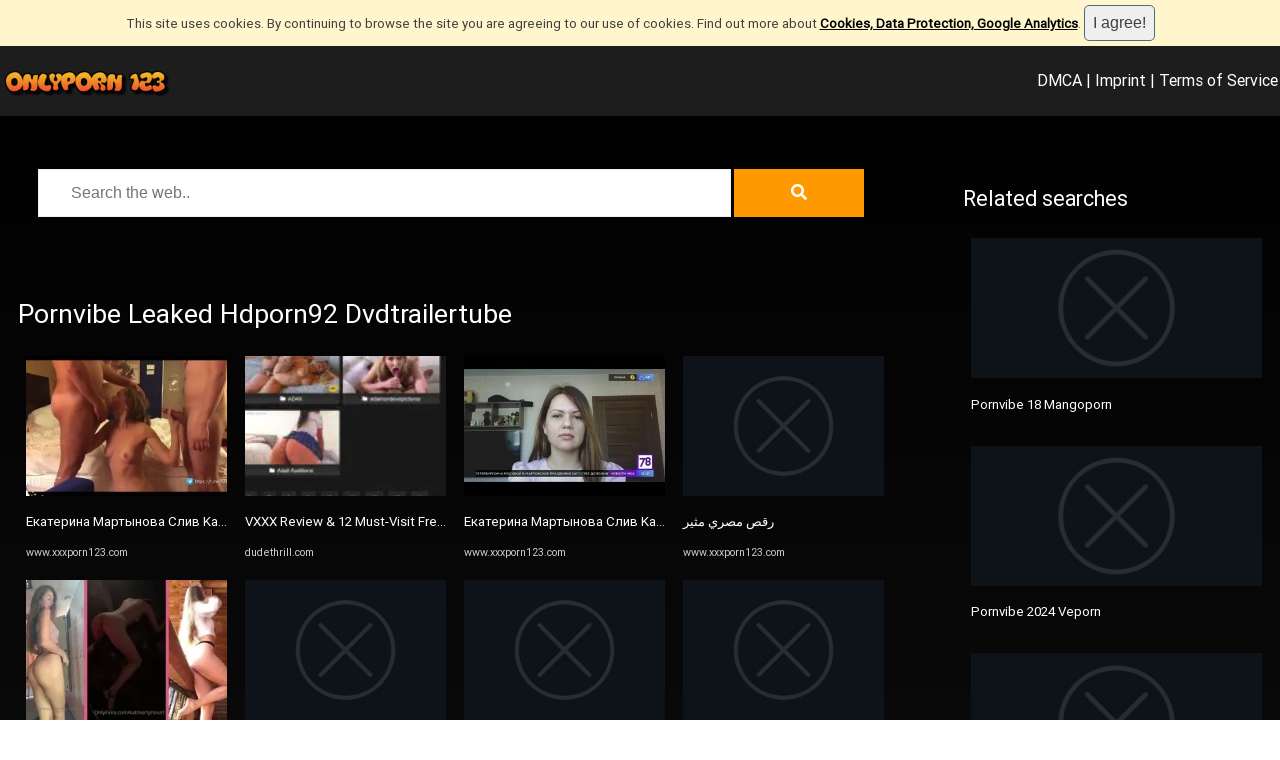

--- FILE ---
content_type: text/html; charset=utf-8
request_url: https://www.onlyporn123.com/tags/5314110/pornvibe-leaked-hdporn92-dvdtrailertube
body_size: 171812
content:



<!DOCTYPE HTML>
<html>
<head>

<meta http-equiv="Content-Type" content="text/html; charset=utf-8" />
<title>Pornvibe Leaked Hdporn92 Dvdtrailertube</title>
<meta name="viewport" content="width=device-width, initial-scale=1">
<meta name="description" content="Екатерина Мартынова Слив Kat3martynova Фото и Видео с Onlyfans, Екатерина Мартынова Слив Kat3martynova Фото и Видео с Onlyfans, Стримерша, Екатерина Мартынова Слив Kat3martynova Фото и Видео с Onlyfans, Nnneca Santos Onlyfans Leaked Videos, VXXX Review &amp; 12 Must-Visit Free Porn Sites Like VXXX.com">
<meta name="title" content="Pornvibe Leaked Hdporn92 Dvdtrailertube"/>
<meta name="keywords" content="екатерина, мартынова, слив, kat3martynova, фото, и, видео, с, onlyfans, екатерина, мартынова, слив, kat3martynova, фото, и, видео, с, onlyfans, стримерша, екатерина, мартынова, слив, kat3martynova, фото, и, видео, с, onlyfans, nnneca, santos, onlyfans, leaked, videos, vxxx, review, 12, must, visit, free, porn, sites, like, vxxx, com" />

<meta property="og:type" content="website"/>
<meta property="og:site_name" content="onlyporn123.com"/>
<meta property="og:title" content="Pornvibe Leaked Hdporn92 Dvdtrailertube"/>
<meta property="og:description" content="Екатерина Мартынова Слив Kat3martynova Фото и Видео с Onlyfans, Екатерина Мартынова Слив Kat3martynova Фото и Видео с Onlyfans, Стримерша, Екатерина Мартынова Слив Kat3martynova Фото и Видео с Onlyfans, Nnneca Santos Onlyfans Leaked Videos, VXXX Review &amp; 12 Must-Visit Free Porn Sites Like VXXX.com"/>
<meta property="og:url" content="https://www.onlyporn123.com/tags/5314110/pornvibe-leaked-hdporn92-dvdtrailertube"/>
<meta property="og:image" content="https://img.pvvstream.pro/preview/UejL0pj0XAcAZzcvKFVRoA/-22321637_456240615/i.mycdn.me/getVideoPreview?id=1320719878803&idx=0&type=39&tkn=6gzOZnrbkHvYvYYmJvrFSedkS9U&fn=vid_t&c_uniq_tag=nmqUVU8HRiXwa0rf6k5H5ajQ-U_en2NnkbNSnz3cptU"/>

<meta name="twitter:site" content="onlyporn123.com"/>
<meta name="twitter:url" content="https://www.onlyporn123.com/tags/5314110/pornvibe-leaked-hdporn92-dvdtrailertube"/>
<meta name="twitter:title" content="Pornvibe Leaked Hdporn92 Dvdtrailertube"/>
<meta name="twitter:description" content="Екатерина Мартынова Слив Kat3martynova Фото и Видео с Onlyfans, Екатерина Мартынова Слив Kat3martynova Фото и Видео с Onlyfans, Стримерша, Екатерина Мартынова Слив Kat3martynova Фото и Видео с Onlyfans, Nnneca Santos Onlyfans Leaked Videos, VXXX Review &amp; 12 Must-Visit Free Porn Sites Like VXXX.com"/>
<meta name="twitter:image" content="https://img.pvvstream.pro/preview/UejL0pj0XAcAZzcvKFVRoA/-22321637_456240615/i.mycdn.me/getVideoPreview?id=1320719878803&idx=0&type=39&tkn=6gzOZnrbkHvYvYYmJvrFSedkS9U&fn=vid_t&c_uniq_tag=nmqUVU8HRiXwa0rf6k5H5ajQ-U_en2NnkbNSnz3cptU"/>

<link rel="stylesheet" href="/fontawesome/css/all.css" />
<meta name="theme-color" content="#202020" />
<meta name="rating" content="RTA-5042-1996-1400-1577-RTA" />
<style>

@font-face {
	    font-family: CustomFont;
	    src: url('/css/fonts/roboto.regular.ttf');
	}

@font-face {
	    font-family: CustomTitleFont;
	    src: url('/css/fonts/ChristmasWish-Calligraphy.otf');
	}

html,body {
	font-family:CustomFont, Arial, Verdana;
	font-size:10pt;
	color:#ffffff;
	margin:0;
	padding:0;
	background:linear-gradient(180deg, rgba(0,0,0,1) 0%, rgba(29,29,29,1) 52%, rgba(96,96,96,1) 100%);;
	
}


.searchfld {
	width:80%; 
	font-size:12pt; 
	height:48px; 
	padding:8px;
	font-weight:normal;
	background-color:#ffffff;
	color:#000000;
	padding-left:32px;
	padding-right:32px;
	border-style:solid;
	border-width:1px;
	border-color:#efefef;
}

.searchbt {
	width:15%; 
	font-size:12pt; 
	height:48px; 
	padding:8px;
	font-weight:normal;
	background-color:#FF9900;
	border-color:#FF9900;
	color:#ffffff;
	padding-left:0px;
	padding-right:0px;
	border-style:solid;
	border-width:1px;
}

.searchbt:hover {
  	transform: scale(1.05);
	cursor:pointer;
}


textarea,input,select {
	font-family:Arial, Verdana;
	font-size:12pt;
	box-sizing:border-box;	
	color:#404040;
	font-weight:normal;
	border-style:none;
	padding:8px;
	border-style:solid; 
	border-color:#cccccc; 
	border-width:1px; 
}


.menu {
	color: #ffffff;
	background: #1d1d1d;
	font-size:12pt;
	padding:2px;
	box-sizing:border-box;
}


.menu .title-link {
	white-space: nowrap;
	vertical-align:middle;
	color: #FF9900; 
	font-family: CustomFont, Helvetica, Arial, Sans-Serif;
	font-size:32px;
	font-weight:bold;
	text-shadow: 2px 2px 2px #000000;
}

.menu .title-link img {
	height:32px;
	vertical-align:middle;
	border-style:none;
}

.menu a {
	color: #ffffff;
}

.menu-always {
	display:inline;
	line-height:64px;
}

.menu-pop {
	display:none;
	line-height:64px;
}

.menu-full {
	display:inline;
	line-height:64px;
}

.menu-pop-list {
	display:none;
	padding:8px;	
}

.menu-pop-list li {
	list-style:none;
	margin:4px;
	padding:4px;
	border-bottom-style:solid;
	border-width:1px;
	border-color:#cccccc;
	text-align:center;
}	

.menu-pop-list li a {
	color:#ffffff;
}

.menu-pop-list li a:hover {
	color:#ffffff;
	background-color:orange;
}

.container {	
	margin-left:auto;
	margin-right:auto;
	margin-top:10px;
	width:100%;
	max-width:1400px;
	background-color:transparent;
	padding:10px;
	overflow-x:hidden;
	box-sizing:border-box;
	min-height:200px;
}

.blur {
	filter:blur(4px);
    	-o-filter:blur(4px);
    	-ms-filter:blur(4px);
    	-moz-filter:blur(4px);
    	-webkit-filter:blur(4px);
}

.splitter-left {
	width:70%; 
	float:left;	
	overflow:hidden;
	box-sizing:border-box;
	padding:8px;
}

.splitter-right {
	width:25%; 
	float:right;
	overflow:hidden;
	box-sizing:border-box;
	padding:8px;
}

iframe {
	width:100%;
	height:420px;	
}

img {
	border-style:none;
	object-fit: cover;
}

.clearfix {
	clear:both;
	height:16px;
}

a {
	text-decoration:none;
	color:#ffffff;
}

a:hover {
	text-decoration:none;
}

.link {
	color: #CCCCCC;
	font-size:8pt;
	white-space: nowrap; 
	overflow: hidden;
	width:100%;
	text-overflow: ellipsis; 	
}

.gallery {
	-moz-column-count: 4;
  	-webkit-column-count: 4;
  	column-count: 4;

	-webkit-column-gap: 10px;
	-moz-column-gap: 10px;
	column-gap: 10px;
}

.gallery1 {
	-moz-column-count: 1;
  	-webkit-column-count: 1;
  	column-count: 1;

	-webkit-column-gap: 10px;
	-moz-column-gap: 10px;
	column-gap: 10px;
}

.gallery2 {
	-moz-column-count: 2;
  	-webkit-column-count: 2;
  	column-count: 2;

	-webkit-column-gap: 10px;
	-moz-column-gap: 10px;
	column-gap: 10px;
}


.imgbox {
	width:100%;
	overflow:hidden;
	margin:4px;
	padding:4px;
	break-inside:avoid-column; 
	box-sizing:border-box; 
	background-color:transparent;
	display:inline-block;
	position:relative;
	transition: all 2s linear;
	border-color:#efefef;
	border-style:none;
	border-width:1px;
}

.imgbox:hover > p {
	display:inline-block;
}

.imgbox:hover {
	background-color:#cccccc;
}

.imgbox h3 {
	color:#ffffff;
	font-size:10pt;
	font-weight:normal;
	white-space: nowrap;
	overflow: hidden;
	text-overflow: ellipsis;
}

.imgbox p {
	position:absolute;
	left:0px;
	bottom:-10px;
	color:#808080;
	background-color:#ffffff;
	padding:4px;	
	width:100%;
	overflow:hidden;
	display:none;
	box-sizing:border-box;
	pointer-events: none;
	border-style:solid;
	border-color:#909090;
	border-width:1px;
	border-radius:4px;
	font-size:10pt;
}

.imgbox .centered {
	text-align:center;	
}

.imgbox .image {
	width:100%;
	height:140px;	
	border-radius:0px;
	object-fit:cover;
	background-color:#404040;
}

.imgbox .icon {
	width:16px;
	height:16px;
}

.imgbox .datetime {
	font-family:Arial;
	font-size:8pt;
	color:#cccccc;
}


.share {
	width:24px!important; 
	height:24px!important; 
	object-fit:contain!important; 
	min-height:24px!important; 
	min-width:24px!important;
	background-color:transparent!important;
}

.tagbox { 
	white-space: nowrap;  
	overflow: hidden;  
	text-overflow: ellipsis; 
	width:100%; 
	height:22px; 
	margin-top:8px; 
}

.tagbox ul { 
	list-style-type: none; 
	margin: 0; 
	padding: 0; 
	display:inline; 
}

.tagbox ul li { 
	float:left; 
	margin-right:8px; 
	font-size:8px; 
}

.keyword {
	display:inline-block;
	margin-right:4px;
	margin-bottom:2px;
	padding-left:2px;
	padding-right:2px;
	padding-top:0;
	padding-bottom:0;
	background-color:#efefef;
	border-radius:2px;
}

.keyword a {
	color:#AAAAAA;
	font-size:6pt;
}


h1,h2,h3,h4,h5 {
	color:#ffffff;
	font-weight:normal;
}

h1 {
	font-size:20pt;	
}

h2 {
	font-size:16pt;
}

ul {
	list-style-type: none;
	padding:0;
	margin:0;
}

ul li a {
	color:#ffffff;
}

.blog-tag {
	float:left;
	margin:4px;
	padding:4px;
	border-style:none;
	border-radius:0px;
	background-color:#aaaaaa;	
}

.blog-tag a {
	color:#ffffff;
	font-size:12pt;
}


.fld {
	margin-bottom:16px;
}

.hint {
	font-style:italic;
	color:#cccccc;
}

.err {
	font-style:italic;
	color:white;	
	background-color:red;
	border-radius:4px;
	display:inline-block;
}

.succ {
	font-style:italic;
	color:white;	
	background-color:green;
	border-radius:4px;
	display:inline-block;
}

.busy {
	transform: translate(-50%, -50%);
	position:fixed;
	left:50%;
	top:50%;
	z-index:9999;
	display:none;
}

.linkbutton {
	color:#ffffff!important;
	font-family:sans-serif;
	font-size:14pt;	
	font-weight:bold;
	padding:10px;
	border-radius:6px;
	box-sizing:border-box;
	display: inline-block;	
	text-transform: uppercase;
	text-align:center;
	padding-left:32px;
	padding-right:32px;
	background: #FF9900;
	transition: transform .5s;
}

.linkbutton:hover {
  	transform: scale(1.05);
	cursor:pointer;
}


.linkbutton-small {
	color:#ffffff!important;
	font-family:sans-serif;
	font-size:10pt;	
	font-weight:bold;
	border-radius:6px;
	box-sizing:border-box;
	display: inline-block;	
	text-transform: uppercase;
	text-align:center;
	padding-left:16px;
	padding-right:16px;
	padding-top:0px;
	padding-bottom:0px;
	background-color: #EE145B;
	transition: transform .5s;
	line-height:32px;
	margin-left:4px;
	margin-right:4px;
}

.linkbutton-small:hover {
  	transform: scale(1.05);
	background-color:#e68a00;
	cursor:pointer;
}

.tabbutton {
	color:#404040; 
	padding:4px; 
	background-color:#efefef; 
	border-style:solid; 
	border-width:1px; 
	border-color:#cccccc; 
	display:inline-block;
	box-sizing:border-box;	
	transition: transform .5s;
	padding-left:10px;
	padding-right:10px;
	border-top-left-radius:4px;
	border-top-right-radius:4px;	
}

.hrule {
	border-bottom-style:solid;
	border-width:1px;
	border-color:#404040;
	width:100%;
	margin-bottom:10px;
	clear:both;
}

.suggestions {	
	font-size:14px;
	font-weight:normal;
}

.suggestions a {
	display:inline-block;
	margin-bottom:10px;
	color:#ffffff;
	margin-right:10px;
}

.suggestions a:hover {
	background-color:#efefef;
	border-radius:4px;
}

.more {
	background-color:#F3782B;
	width:32px;
	height:32px;
	border-radius:100%;
	color:white;
	float:right;
	text-align:center;
	line-height:32px;
	cursor:pointer;
	font-size:32px;
}

.more:before {
	content: "+";
}

.more:hover {
  	transform: scale(1.1);
	background-color:#F3782B;
}

.round-image {
	width:140px;
	height:140px;
	border-radius:100%;
	object-fit: cover;
}

.user-interact-box {
	width:100%;
	font-size:14pt;
	text-align:center;
}

.user-interact-box a, .user-interact-box span {
	color:#cccccc;
}

.user-interact-box i {
	margin-left:16px;
	margin-right:16px;
}

.slider-img {
   width:100%;
   min-height:240px;
}

.honey {
	opacity:0;
	position:absolute;
	left:0;
	top:0;
	width:0;
	height:0;
	z-index:-1;
}

.favicon {
	width:16px;
	height:16px;
}


@media only screen and (max-width: 1200px) {

		.gallery {
			-moz-column-count: 3;
		  	-webkit-column-count: 3;
		  	column-count: 3;
		}

		iframe {
			height:640px;
		}
}


@media only screen and (max-width: 800px) {

		.splitter-left {
			width:100%;
			float:none;
			margin:0px;
		}
		.splitter-right {
			width:100%;	
			float:none;
			margin:0px;
		}

		.container {
			margin-left:0px;
			margin-right:0px;
			width:100%;	
		}

		.menu-pop {
			display:inline;
		}		

		.menu-full {
			display:none;
		}

		iframe {
			height:360px;
		}
		
		.gallery {
			-moz-column-count: 2;
		  	-webkit-column-count: 2;
		  	column-count: 2;
		}

}



@media only screen and (max-width: 480px) {
		.gallery {
			-moz-column-count: 2;
		  	-webkit-column-count: 2;
		  	column-count: 2;
		}

		iframe {
			height:200px;
		}

		.suggestions {
			display:none;
		}	

}


.container,.sidebar {
	box-sizing:border-box;
}


.text3d { 
  font-size: 32pt;
  animation: textshadow 8s infinite alternate;
  color:#606060; 
}

@keyframes textshadow {
	0%   { text-shadow: 1px 1px 0px #333 }
	10%   { text-shadow: 3px 3px 2px #333 }
	20%  { text-shadow: 9px 10px 6px #999 }
	40%  { text-shadow: 10px 15px 6px #ccc }
	60%  { text-shadow: 0px 10px 4px #ccc }
	80%  { text-shadow: -10px 8px 3px #ccc }
	100%  { text-shadow: 1px 5px 1px #eee }
}

table.gsc-branding { display: none!important; }
div.gcsc-branding { display: flex!important; }
div.gcsc-find-more-on-google-root { display: none!important; }
div.gcsc-more-maybe-branding-root { display: none!important; }
div.gsc-result-info { display: none!important; }
div.gsc-orderby { display: none!important; }
div.gsc-cursor-page { border-style:solid!important; border-width:1px!important; color:#AAAAAA!important; background-color:transparent!important; border-color:#AAAAAA!important; padding:4px!important; padding-left:20px!important; padding-right:20px!important;}
div.gsc-control-cse { background-color:transparent!important; color:#AAAAAA!important; border-style:none!important; }
div.gsc-result { background-color:transparent!important; color:#AAAAAA!important; border-style:none!important; }
div.gsc-webResult { background-color:transparent!important; color:#AAAAAA!important; border-style:none!important; }
div.gsc-above-wrapper-area { border-color:#AAAAAA!important; }
div.gsc-cursor-box { border-color:#AAAAAA!important; color:#AAAAAA!important; }
div.gsc-cursor { color:#AAAAAA!important; }
div.gs-spelling { display:none; }

</style>



</head>
<body>

<div id="fb-root"></div>
<script async defer crossorigin="anonymous" src="https://connect.facebook.net/de_DE/sdk.js#xfbml=1&version=v12.0"></script>



<div class="menu">
	<div style="float:left; margin-right:32px;">
		<div class="menu-always">	
			<a href="/" class="title-link"><img src="/images/logos/ONLYPORN123.png"/></a>
		</div>
	</div>
	<div style="float:left;">
		<div class="menu-full">
		</div>
	</div>	
	<div style="float:right;">	
		<div class="menu-full">	
			<a data-nopopup href="/dmca-complaint.aspx" style="color:white;">DMCA</a> |
			<a data-nopopup href="/imprint.aspx">Imprint</a> |
			<a data-nopopup href="/terms.aspx">Terms of Service</a>
		</div>
	
		<div class="menu-pop">
			<a data-nopopup href="Javascript:void(0);" onclick="toggleMenu();" title="Open Menu"><span style="font-size:32px;">☰</span></a>	
		</div>	
	</div>
	<div style="clear:both;"></div>	
	
	<div id="pop-list" class="menu-pop-list">
		<ul>	
			<li><a data-nopopup href="/dmca-complaint.aspx">DMCA takedown request</a></li>		
			<li><a data-nopopup href="/imprint.aspx">Imprint</a></li>
			<li><a data-nopopup href="/terms.aspx">Terms of Service</a></li>
		</ul>	
	</div>
</div>
<div style="clear:both;"></div>



<script id="aclib" type="text/javascript" src="//acscdn.com/script/aclib.js"></script>

<div style="margin-top:8px; text-align:center;">
				
	<div id="desktop_banner" style="display:inline-block;">
    			<script type="text/javascript">
        			aclib.runBanner({
            			zoneId: '10089950',
        			});
    			</script>
	</div>	

	<div id="mobile_banner" style="display:inline-block;">
    			<script type="text/javascript">
        			aclib.runBanner({
            			zoneId: '10090026',
        			});
    			</script>
	</div>	

	<script>
		if (window.innerWidth < 400)
			document.getElementById("desktop_banner").style.display = "none";
		else
			document.getElementById("mobile_banner").style.display = "none";
	</script>			
</div>

<script type="text/javascript">
    aclib.runVideoSlider({
        zoneId: '9713062',
    });
</script>



<script type='text/javascript' src='https://platform-api.sharethis.com/js/sharethis.js#property=690e35fc511df5107a422cba&product=sop' async='async'></script>

<div class="container">
		<div class="splitter-left">	

				<div style="text-align:center;">	
					<form method="get" onsubmit="return search();">
						<input type="text" required placeholder="Search the web.." value="" id="q" name="q" class="searchfld"/>
						<button type="submit" class="searchbt"><i class="fa fa-search"></i></button>
					</form>
				</div>
				<div class="clearfix" style="margin-bottom:64px;"></div>	

				<h1>Pornvibe Leaked Hdporn92 Dvdtrailertube</h1>

				<div id="searchresults" class="gallery">
					<div class='imgbox'>
<a href='https://www.xxxporn123.com/tags/4692766/%D0%B5%D0%BA%D0%B0%D1%82%D0%B5%D1%80%D0%B8%D0%BD%D0%B0-%D0%BC%D0%B0%D1%80%D1%82%D1%8B%D0%BD%D0%BE%D0%B2%D0%B0-%D1%81%D0%BB%D0%B8%D0%B2-kat3martynova-%D1%84%D0%BE%D1%82%D0%BE-%D0%B8-%D0%B2%D0%B8%D0%B4%D0%B5%D0%BE-%D1%81-onlyfans' title='Екатерина Мартынова Слив Kat3martynova Фото и Видео с Onlyfans'>
   <img class='image lazy' src='/images/no-photo.jpg' alt='Екатерина Мартынова Слив Kat3martynova Фото и Видео с Onlyfans' data-src='[base64]'/>
</a>
<h3>
   <a href='https://www.xxxporn123.com/tags/4692766/%D0%B5%D0%BA%D0%B0%D1%82%D0%B5%D1%80%D0%B8%D0%BD%D0%B0-%D0%BC%D0%B0%D1%80%D1%82%D1%8B%D0%BD%D0%BE%D0%B2%D0%B0-%D1%81%D0%BB%D0%B8%D0%B2-kat3martynova-%D1%84%D0%BE%D1%82%D0%BE-%D0%B8-%D0%B2%D0%B8%D0%B4%D0%B5%D0%BE-%D1%81-onlyfans' title='Екатерина Мартынова Слив Kat3martynova Фото и Видео с Onlyfans'>Екатерина Мартынова Слив Kat3martynova Фото и Видео с Onlyfans</a>
</h3>
<img class='icon' src='https://www.xxxporn123.com/favicon.ico' onerror='this.style.display="none";'/> <span class='link'>www.xxxporn123.com</span> 
<p>Екатерина Мартынова Слив Kat3martynova Фото и Видео с Onlyfans</p>
</div>
						
						<div class='imgbox'>
<a href='https://www.xxxporn123.com/tags/4692766/%D0%B5%D0%BA%D0%B0%D1%82%D0%B5%D1%80%D0%B8%D0%BD%D0%B0-%D0%BC%D0%B0%D1%80%D1%82%D1%8B%D0%BD%D0%BE%D0%B2%D0%B0-%D1%81%D0%BB%D0%B8%D0%B2-kat3martynova-%D1%84%D0%BE%D1%82%D0%BE-%D0%B8-%D0%B2%D0%B8%D0%B4%D0%B5%D0%BE-%D1%81-onlyfans' title='Екатерина Мартынова Слив Kat3martynova Фото и Видео с Onlyfans'>
   <img class='image lazy' src='/images/no-photo.jpg' alt='Екатерина Мартынова Слив Kat3martynova Фото и Видео с Onlyfans' data-src='[base64]'/>
</a>
<h3>
   <a href='https://www.xxxporn123.com/tags/4692766/%D0%B5%D0%BA%D0%B0%D1%82%D0%B5%D1%80%D0%B8%D0%BD%D0%B0-%D0%BC%D0%B0%D1%80%D1%82%D1%8B%D0%BD%D0%BE%D0%B2%D0%B0-%D1%81%D0%BB%D0%B8%D0%B2-kat3martynova-%D1%84%D0%BE%D1%82%D0%BE-%D0%B8-%D0%B2%D0%B8%D0%B4%D0%B5%D0%BE-%D1%81-onlyfans' title='Екатерина Мартынова Слив Kat3martynova Фото и Видео с Onlyfans'>Екатерина Мартынова Слив Kat3martynova Фото и Видео с Onlyfans</a>
</h3>
<img class='icon' src='https://www.xxxporn123.com/favicon.ico' onerror='this.style.display="none";'/> <span class='link'>www.xxxporn123.com</span> 
<p>Екатерина Мартынова Слив Kat3martynova Фото и Видео с Onlyfans</p>
</div>
						
						<div class='imgbox'>
<a href='https://www.shufflesex.com/search/%D1%81%D1%82%D1%80%D0%B8%D0%BC%D0%B5%D1%80%D1%88%D0%B0' title='Стримерша'>
   <img class='image lazy' src='/images/no-photo.jpg' alt='Стримерша' data-src='aHR0cHMlM2ElMmYlMmZkaS5waG5jZG4uY29tJTJmdmlkZW9zJTJmMjAyMzA0JTJmMDclMmY0MjkwNjgzNzElMmZvcmlnaW5hbCUyZihtJTNkZVdkVEdnYWFhV2F2YikobWglM2RkV3BQaGEwYjUzb0xweDNqKTQuanBn'/>
</a>
<h3>
   <a href='https://www.shufflesex.com/search/%D1%81%D1%82%D1%80%D0%B8%D0%BC%D0%B5%D1%80%D1%88%D0%B0' title='Стримерша'>Стримерша</a>
</h3>
<img class='icon' src='https://www.shufflesex.com/favicon.ico' onerror='this.style.display="none";'/> <span class='link'>www.shufflesex.com</span> 
<p>Стримерша</p>
</div>
						
						<div class='imgbox'>
<a href='https://www.xxxporn123.com/tags/4692766/%D0%B5%D0%BA%D0%B0%D1%82%D0%B5%D1%80%D0%B8%D0%BD%D0%B0-%D0%BC%D0%B0%D1%80%D1%82%D1%8B%D0%BD%D0%BE%D0%B2%D0%B0-%D1%81%D0%BB%D0%B8%D0%B2-kat3martynova-%D1%84%D0%BE%D1%82%D0%BE-%D0%B8-%D0%B2%D0%B8%D0%B4%D0%B5%D0%BE-%D1%81-onlyfans' title='Екатерина Мартынова Слив Kat3martynova Фото и Видео с Onlyfans'>
   <img class='image lazy' src='/images/no-photo.jpg' alt='Екатерина Мартынова Слив Kat3martynova Фото и Видео с Onlyfans' data-src='[base64]'/>
</a>
<h3>
   <a href='https://www.xxxporn123.com/tags/4692766/%D0%B5%D0%BA%D0%B0%D1%82%D0%B5%D1%80%D0%B8%D0%BD%D0%B0-%D0%BC%D0%B0%D1%80%D1%82%D1%8B%D0%BD%D0%BE%D0%B2%D0%B0-%D1%81%D0%BB%D0%B8%D0%B2-kat3martynova-%D1%84%D0%BE%D1%82%D0%BE-%D0%B8-%D0%B2%D0%B8%D0%B4%D0%B5%D0%BE-%D1%81-onlyfans' title='Екатерина Мартынова Слив Kat3martynova Фото и Видео с Onlyfans'>Екатерина Мартынова Слив Kat3martynova Фото и Видео с Onlyfans</a>
</h3>
<img class='icon' src='https://www.xxxporn123.com/favicon.ico' onerror='this.style.display="none";'/> <span class='link'>www.xxxporn123.com</span> 
<p>Екатерина Мартынова Слив Kat3martynova Фото и Видео с Onlyfans</p>
</div>
						
						<div class='imgbox'>
<a href='https://www.xxxporn123.com/tags/4913196/nnneca-santos-onlyfans-leaked-videos' title='Nnneca Santos Onlyfans Leaked Videos'>
   <img class='image lazy' src='/images/no-photo.jpg' alt='Nnneca Santos Onlyfans Leaked Videos' data-src='[base64]'/>
</a>
<h3>
   <a href='https://www.xxxporn123.com/tags/4913196/nnneca-santos-onlyfans-leaked-videos' title='Nnneca Santos Onlyfans Leaked Videos'>Nnneca Santos Onlyfans Leaked Videos</a>
</h3>
<img class='icon' src='https://www.xxxporn123.com/favicon.ico' onerror='this.style.display="none";'/> <span class='link'>www.xxxporn123.com</span> 
<p>Nnneca Santos Onlyfans Leaked Videos</p>
</div>
						
						<div class='imgbox'>
<a rel='nofollow' href='Javascript:void(0);' data-href='aHR0cHMlM2ElMmYlMmZkdWRldGhyaWxsLmNvbSUyZmJlc3QtZnJlZS1wb3JuLXNpdGVzJTJmdnh4eC1yZXZpZXclMmY=' title='VXXX Review &amp; 12 Must-Visit Free Porn Sites Like VXXX.com'>
   <img class='image lazy' src='/images/no-photo.jpg' alt='VXXX Review &amp; 12 Must-Visit Free Porn Sites Like VXXX.com' data-src='aHR0cHMlM2ElMmYlMmZkdWRldGhyaWxsLmNvbSUyZndwLWNvbnRlbnQlMmZ1cGxvYWRzJTJmMjAyMyUyZjA0JTJmaGRwb3JuOTItc3R1ZGlvcy0xNTB4MTUwLnBuZy53ZWJw'/>
</a>
<h3>
   <a rel='nofollow' href='Javascript:void(0);' data-href='aHR0cHMlM2ElMmYlMmZkdWRldGhyaWxsLmNvbSUyZmJlc3QtZnJlZS1wb3JuLXNpdGVzJTJmdnh4eC1yZXZpZXclMmY=' title='VXXX Review &amp; 12 Must-Visit Free Porn Sites Like VXXX.com'>VXXX Review &amp; 12 Must-Visit Free Porn Sites Like VXXX.com</a>
</h3>
<img class='icon' src='https://dudethrill.com/favicon.ico' onerror='this.style.display="none";'/> <span class='link'>dudethrill.com</span> 
<p>VXXX Review &amp; 12 Must-Visit Free Porn Sites Like VXXX.com</p>
</div>
						
						<div class='imgbox'>
<a href='https://www.xxxporn123.com/tags/4913196/nnneca-santos-onlyfans-leaked-videos' title='Nnneca Santos Onlyfans Leaked Videos'>
   <img class='image lazy' src='/images/no-photo.jpg' alt='Nnneca Santos Onlyfans Leaked Videos' data-src='[base64]'/>
</a>
<h3>
   <a href='https://www.xxxporn123.com/tags/4913196/nnneca-santos-onlyfans-leaked-videos' title='Nnneca Santos Onlyfans Leaked Videos'>Nnneca Santos Onlyfans Leaked Videos</a>
</h3>
<img class='icon' src='https://www.xxxporn123.com/favicon.ico' onerror='this.style.display="none";'/> <span class='link'>www.xxxporn123.com</span> 
<p>Nnneca Santos Onlyfans Leaked Videos</p>
</div>
						
						<div class='imgbox'>
<a rel='nofollow' href='Javascript:void(0);' data-href='aHR0cHMlM2ElMmYlMmZkdWRldGhyaWxsLmNvbSUyZmJlc3QtZnJlZS1wb3JuLXNpdGVzJTJmcG9ybi12aWJlLXJldmlldyUyZg==' title='Porn Vibe Review &amp; Top 12 Free Porn Sites and Tubes Like ...'>
   <img class='image lazy' src='/images/no-photo.jpg' alt='Porn Vibe Review &amp; Top 12 Free Porn Sites and Tubes Like ...' data-src='aHR0cHMlM2ElMmYlMmZkdWRldGhyaWxsLmNvbSUyZndwLWNvbnRlbnQlMmZ1cGxvYWRzJTJmMjAyMiUyZjExJTJmcG9ybnZpYmUtbW9yZS0xNTB4MTUwLnBuZy53ZWJw'/>
</a>
<h3>
   <a rel='nofollow' href='Javascript:void(0);' data-href='aHR0cHMlM2ElMmYlMmZkdWRldGhyaWxsLmNvbSUyZmJlc3QtZnJlZS1wb3JuLXNpdGVzJTJmcG9ybi12aWJlLXJldmlldyUyZg==' title='Porn Vibe Review &amp; Top 12 Free Porn Sites and Tubes Like ...'>Porn Vibe Review &amp; Top 12 Free Porn Sites and Tubes Like ...</a>
</h3>
<img class='icon' src='https://dudethrill.com/favicon.ico' onerror='this.style.display="none";'/> <span class='link'>dudethrill.com</span> 
<p>pornvibe-more-150x150.png.webp</p>
</div>
						
						<div class='imgbox'>
<a href='https://www.xxxporn123.com/tags/4731256/baby-buffy' title='Baby Buffy'>
   <img class='image lazy' src='/images/no-photo.jpg' alt='Baby Buffy' data-src='aHR0cHMlM2ElMmYlMmZjZG4udnJwaHViLmNvbSUyZndwLWNvbnRlbnQlMmZ1cGxvYWRzJTJmMjAyMiUyZjA0JTJmYXJ0d29yay04LTMyNHgyMzUuanBn'/>
</a>
<h3>
   <a href='https://www.xxxporn123.com/tags/4731256/baby-buffy' title='Baby Buffy'>Baby Buffy</a>
</h3>
<img class='icon' src='https://www.xxxporn123.com/favicon.ico' onerror='this.style.display="none";'/> <span class='link'>www.xxxporn123.com</span> 
<p>Baby Buffy</p>
</div>
						
						<div class='imgbox'>
<a rel='nofollow' href='Javascript:void(0);' data-href='aHR0cHMlM2ElMmYlMmZwb3JuYmFpa2UuY29tJTJmZW4lMmZmdWxsLXBvcm4tbW92aWVzLXNpdGVzLmh0bWw=' title='17 + Free Full Length Porn Movies Sites - 4k &amp; Hd Porn Videossee ...'>
   <img class='image lazy' src='/images/no-photo.jpg' alt='17 + Free Full Length Porn Movies Sites - 4k &amp; Hd Porn Videossee ...' data-src='aHR0cHMlM2ElMmYlMmZwb3JuYmFpa2UuY29tJTJmc3RhdGljcyUyZnVwbG9hZHMlMmZzaXRlcyUyZjlmZDFhX3Bvcm5oaXRzX3NtYWxsLmpwZw=='/>
</a>
<h3>
   <a rel='nofollow' href='Javascript:void(0);' data-href='aHR0cHMlM2ElMmYlMmZwb3JuYmFpa2UuY29tJTJmZW4lMmZmdWxsLXBvcm4tbW92aWVzLXNpdGVzLmh0bWw=' title='17 + Free Full Length Porn Movies Sites - 4k &amp; Hd Porn Videossee ...'>17 + Free Full Length Porn Movies Sites - 4k &amp; Hd Porn Videossee ...</a>
</h3>
<img class='icon' src='https://pornbaike.com/favicon.ico' onerror='this.style.display="none";'/> <span class='link'>pornbaike.com</span> 
<p>17 + Free Full Length Porn Movies Sites - 4k &amp; Hd Porn Videossee ...</p>
</div>
						
						<div class='imgbox'>
<a href='https://www.xxxporn123.com/tags/4692766/%D0%B5%D0%BA%D0%B0%D1%82%D0%B5%D1%80%D0%B8%D0%BD%D0%B0-%D0%BC%D0%B0%D1%80%D1%82%D1%8B%D0%BD%D0%BE%D0%B2%D0%B0-%D1%81%D0%BB%D0%B8%D0%B2-kat3martynova-%D1%84%D0%BE%D1%82%D0%BE-%D0%B8-%D0%B2%D0%B8%D0%B4%D0%B5%D0%BE-%D1%81-onlyfans' title='Екатерина Мартынова Слив Kat3martynova Фото и Видео с Onlyfans'>
   <img class='image lazy' src='/images/no-photo.jpg' alt='Екатерина Мартынова Слив Kat3martynova Фото и Видео с Onlyfans' data-src='[base64]'/>
</a>
<h3>
   <a href='https://www.xxxporn123.com/tags/4692766/%D0%B5%D0%BA%D0%B0%D1%82%D0%B5%D1%80%D0%B8%D0%BD%D0%B0-%D0%BC%D0%B0%D1%80%D1%82%D1%8B%D0%BD%D0%BE%D0%B2%D0%B0-%D1%81%D0%BB%D0%B8%D0%B2-kat3martynova-%D1%84%D0%BE%D1%82%D0%BE-%D0%B8-%D0%B2%D0%B8%D0%B4%D0%B5%D0%BE-%D1%81-onlyfans' title='Екатерина Мартынова Слив Kat3martynova Фото и Видео с Onlyfans'>Екатерина Мартынова Слив Kat3martynova Фото и Видео с Onlyfans</a>
</h3>
<img class='icon' src='https://www.xxxporn123.com/favicon.ico' onerror='this.style.display="none";'/> <span class='link'>www.xxxporn123.com</span> 
<p>Екатерина Мартынова Слив Kat3martynova Фото и Видео с Onlyfans</p>
</div>
						
						<div class='imgbox'>
<a href='https://www.xxxporn123.com/tags/5147072/nataliapariish-onlyfans-leaked-videos-xxx-videos' title='Nataliapariish Onlyfans Leaked Videos Xxx Videos'>
   <img class='image lazy' src='/images/no-photo.jpg' alt='Nataliapariish Onlyfans Leaked Videos Xxx Videos' data-src='aHR0cHMlM2ElMmYlMmZzNjIuZXJvbWUuY29tJTJmMTY4MyUyZjNZNEZxVnNuJTJmdGh1bWJzJTJmSEtwNEVVMU8uanBlZyUzZnYlM2QxNjk0Nzk2ODc1'/>
</a>
<h3>
   <a href='https://www.xxxporn123.com/tags/5147072/nataliapariish-onlyfans-leaked-videos-xxx-videos' title='Nataliapariish Onlyfans Leaked Videos Xxx Videos'>Nataliapariish Onlyfans Leaked Videos Xxx Videos</a>
</h3>
<img class='icon' src='https://www.xxxporn123.com/favicon.ico' onerror='this.style.display="none";'/> <span class='link'>www.xxxporn123.com</span> 
<p>Nataliapariish Onlyfans Leaked Videos Xxx Videos</p>
</div>
						
						<div class='imgbox'>
<a href='https://www.xxxporn123.com/tags/4990384/clara-wellen' title='Clara Wellen'>
   <img class='image lazy' src='/images/no-photo.jpg' alt='Clara Wellen' data-src='aHR0cHMlM2ElMmYlMmZ3d3cueHZpZGVvc2luY2VzdG8uY29tJTJmd3AtY29udGVudCUyZnVwbG9hZHMlMmYyMDIzJTJmMDUlMmZDbGFyYS1XZWxsZW4tbnVhLXBhY2stZm90b3MtZS12aWRlb3MtcG9ybm8tb25seWZhbnMtZ3JhdGlzLTM1MHgyMjUucG5n'/>
</a>
<h3>
   <a href='https://www.xxxporn123.com/tags/4990384/clara-wellen' title='Clara Wellen'>Clara Wellen</a>
</h3>
<img class='icon' src='https://www.xxxporn123.com/favicon.ico' onerror='this.style.display="none";'/> <span class='link'>www.xxxporn123.com</span> 
<p>Clara Wellen</p>
</div>
						
						<div class='imgbox'>
<a href='https://www.xxxporn123.com/tags/4662351/laura-92' title='Laura 92'>
   <img class='image lazy' src='/images/no-photo.jpg' alt='Laura 92' data-src='aHR0cHMlM2ElMmYlMmZlaS1waC5yZHRjZG4uY29tJTJmdmlkZW9zJTJmMjAyMTAzJTJmMDYlMmYzODQ3MDM1MTIlMmZvcmlnaW5hbCUyZihtJTNkZWFmVDhmKShtaCUzZDhqcDYtLTkyczBhS0FYLUspMTIuanBn'/>
</a>
<h3>
   <a href='https://www.xxxporn123.com/tags/4662351/laura-92' title='Laura 92'>Laura 92</a>
</h3>
<img class='icon' src='https://www.xxxporn123.com/favicon.ico' onerror='this.style.display="none";'/> <span class='link'>www.xxxporn123.com</span> 
<p>Laura 92</p>
</div>
						
						<div class='imgbox'>
<a href='https://www.xxxporn123.com/tags/5173007/lotte-23-onlyfans-leaked-videos' title='Lotte 23 Onlyfans Leaked Videos'>
   <img class='image lazy' src='/images/no-photo.jpg' alt='Lotte 23 Onlyfans Leaked Videos' data-src='aHR0cHMlM2ElMmYlMmZjZG4uaXBvcm50di5uZXQlMmZ2aWRlb3MlMmZ0aHVtYnNsJTJmZTIlMmY5MyUyZmM4JTJmZTI5M2M4MmZhNDhhYWFiOGIwNzlkNjk4YzA4NzI3ZjklMmZlMjkzYzgyZmE0OGFhYWI4YjA3OWQ2OThjMDg3MjdmOS40LmpwZw=='/>
</a>
<h3>
   <a href='https://www.xxxporn123.com/tags/5173007/lotte-23-onlyfans-leaked-videos' title='Lotte 23 Onlyfans Leaked Videos'>Lotte 23 Onlyfans Leaked Videos</a>
</h3>
<img class='icon' src='https://www.xxxporn123.com/favicon.ico' onerror='this.style.display="none";'/> <span class='link'>www.xxxporn123.com</span> 
<p>Lotte 23 Onlyfans Leaked Videos</p>
</div>
						
						<div class='imgbox'>
<a href='https://www.xxxporn123.com/tags/4730587/%D8%B1%D9%82%D8%B5-%D9%85%D8%B5%D8%B1%D9%8A-%D9%85%D8%AB%D9%8A%D8%B1' title='رقص مصري مثير'>
   <img class='image lazy' src='/images/no-photo.jpg' alt='رقص مصري مثير' data-src='aHR0cHMlM2ElMmYlMmZnaXBzeWJhcnR1bHVtLmNvbSUyZmNvbnRlbnRzJTJmdmlkZW9zX3NjcmVlbnNob3RzJTJmMzAwMDAlMmYzMDgzNSUyZjI4OHgyMzAlMmYxLmpwZw=='/>
</a>
<h3>
   <a href='https://www.xxxporn123.com/tags/4730587/%D8%B1%D9%82%D8%B5-%D9%85%D8%B5%D8%B1%D9%8A-%D9%85%D8%AB%D9%8A%D8%B1' title='رقص مصري مثير'>رقص مصري مثير</a>
</h3>
<img class='icon' src='https://www.xxxporn123.com/favicon.ico' onerror='this.style.display="none";'/> <span class='link'>www.xxxporn123.com</span> 
<p>رقص مصري مثير</p>
</div>
						
						<div class='imgbox'>
<a href='https://www.xxxporn123.com/tags/5152159/yamizet-mateos-onlyfans-leaked-videos' title='Yamizet Mateos Onlyfans Leaked Videos'>
   <img class='image lazy' src='/images/no-photo.jpg' alt='Yamizet Mateos Onlyfans Leaked Videos' data-src='aHR0cHMlM2ElMmYlMmZvbmx5LWxlYWtzLmNvbSUyZnVwbG9hZHMlMmZwb3N0cyUyZm9ubHlmYW5zJTJmdGh1bWJzJTJmeWFtaXpldC5qcGc='/>
</a>
<h3>
   <a href='https://www.xxxporn123.com/tags/5152159/yamizet-mateos-onlyfans-leaked-videos' title='Yamizet Mateos Onlyfans Leaked Videos'>Yamizet Mateos Onlyfans Leaked Videos</a>
</h3>
<img class='icon' src='https://www.xxxporn123.com/favicon.ico' onerror='this.style.display="none";'/> <span class='link'>www.xxxporn123.com</span> 
<p>Yamizet Mateos Onlyfans Leaked Videos</p>
</div>
						
						<div class='imgbox'>
<a rel='nofollow' href='Javascript:void(0);' data-href='aHR0cHMlM2ElMmYlMmZkdWRldGhyaWxscy5mciUyZg==' title='TOP Dating / Hookup / Porn / Escort Sites Avis - DudeThrill.com'>
   <img class='image lazy' src='/images/no-photo.jpg' alt='TOP Dating / Hookup / Porn / Escort Sites Avis - DudeThrill.com' data-src='aHR0cHMlM2ElMmYlMmZkdWRldGhyaWxsLmNvbSUyZndwLWNvbnRlbnQlMmZ1cGxvYWRzJTJmMjAyMiUyZjEyJTJmZHVkZXRocmlsbF9Mb2dvX0hRLWUxNjcyMzE4NTU1NDQ5LnBuZw=='/>
</a>
<h3>
   <a rel='nofollow' href='Javascript:void(0);' data-href='aHR0cHMlM2ElMmYlMmZkdWRldGhyaWxscy5mciUyZg==' title='TOP Dating / Hookup / Porn / Escort Sites Avis - DudeThrill.com'>TOP Dating / Hookup / Porn / Escort Sites Avis - DudeThrill.com</a>
</h3>
<img class='icon' src='https://dudethrills.fr/favicon.ico' onerror='this.style.display="none";'/> <span class='link'>dudethrills.fr</span> 
<p>TOP Dating / Hookup / Porn / Escort Sites Avis - DudeThrill.com</p>
</div>
						
						<div class='imgbox'>
<a href='https://www.xxxporn123.com/tags/5115412/karina-veiga' title='Karina Veiga'>
   <img class='image lazy' src='/images/no-photo.jpg' alt='Karina Veiga' data-src='aHR0cHMlM2ElMmYlMmZjbHViZWFkdWx0by5uZXQlMmZ3cC1jb250ZW50JTJmdXBsb2FkcyUyZjIwMjIlMmYxMiUyZkthcmluYS1WZWlnYS1zZXhvLWludGVycmFjaWFsLWNhdmFsZ2FuZG8tbmEtcm9sYS1kby1uZWdhby53ZWJw'/>
</a>
<h3>
   <a href='https://www.xxxporn123.com/tags/5115412/karina-veiga' title='Karina Veiga'>Karina Veiga</a>
</h3>
<img class='icon' src='https://www.xxxporn123.com/favicon.ico' onerror='this.style.display="none";'/> <span class='link'>www.xxxporn123.com</span> 
<p>Karina Veiga</p>
</div>
						
						<div class='imgbox'>
<a href='https://www.xxxporn123.com/tags/5105591/emilia-fedulova' title='Emilia Fedulova'>
   <img class='image lazy' src='/images/no-photo.jpg' alt='Emilia Fedulova' data-src='[base64]'/>
</a>
<h3>
   <a href='https://www.xxxporn123.com/tags/5105591/emilia-fedulova' title='Emilia Fedulova'>Emilia Fedulova</a>
</h3>
<img class='icon' src='https://www.xxxporn123.com/favicon.ico' onerror='this.style.display="none";'/> <span class='link'>www.xxxporn123.com</span> 
<p>Emilia Fedulova</p>
</div>
						
						
				</div>
				<div class="clearfix"></div>

				<div style="text-align:center;">
					<a rel="nofollow" href="/search/pornvibe-leaked-hdporn92-dvdtrailertube" class="linkbutton">View more..</a>
				</div>
				<div class="clearfix"></div>

				<div class="fb-share-button" data-href="https://www.onlyporn123.com/tags/5314110/pornvibe-leaked-hdporn92-dvdtrailertube" data-layout="button_count" data-size="large"><a target="_blank" href="https://www.facebook.com/sharer/sharer.php?u=https%3a%2f%2fwww.onlyporn123.com%2ftags%2f5314110%2fpornvibe-leaked-hdporn92-dvdtrailertube&amp;src=sdkpreparse" class="fb-xfbml-parse-ignore">Teilen</a></div>
				<div class="clearfix"></div>

				<h2>Comments</h2>
				<div class="fb-comments" data-href="https://www.onlyporn123.com/tags/5314110/pornvibe-leaked-hdporn92-dvdtrailertube" data-numposts="5" data-width="100%"></div>
				<div class="clearfix"></div>

				<div class="hrule"></div>
				<h2>Disclaimer</h2>
				<p>
					onlyporn123.com is a pics/videos search engine using <b>Google Custom Search</b>. Google Custom Search is a Javascript Google Search plugin supported by Google Inc.
					<br/>
					No image files are hosted on our server.
					<br/> 
					We only help to make it easier for visitors to find websites with images and videos.
					<br/>
					onlyporn123.com is not responsible for third party website content.
					<br/>
					If one of this file is your intelectual property (copyright infringement) or child pornography, illegal pornography / immature sounds, please contact us via email or submit a <a rel="nofollow" data-nopopup href="/dmca-complaint.aspx" style="text-decoration:underline;">DMCA complaint</a>.
				</p>	
		</div>
		<div class="splitter-right">
							
				<h2>Related searches</h2>
				<div class="gallery1">
					<div class='imgbox'>
     <div class='centered'><a href='/tags/5277218/pornvibe-18-mangoporn'><img class='image lazy' src='/images/no-photo.jpg' alt='Pornvibe 18 Mangoporn' data-src='aHR0cHMlM2ElMmYlMmZhc3NldHMudHBkZmlsZXMuY29tJTJmaW5jbHVkZXMlMmZpbWFnZXMlMmZ0aHVtYm5haWxzJTJmMmQ2NjVfeWFwb3JuX3NtYWxsLmpwZw=='/></a></div>
     <h3><a href='/tags/5277218/pornvibe-18-mangoporn'>Pornvibe 18 Mangoporn</a></h3>
</div>
<div class='imgbox'>
     <div class='centered'><a href='/tags/5348467/pornvibe-2024-veporn'><img class='image lazy' src='/images/no-photo.jpg' alt='Pornvibe 2024 Veporn' data-src='aHR0cHMlM2ElMmYlMmZhc3NldHMudHBkZmlsZXMuY29tJTJmaW5jbHVkZXMlMmZpbWFnZXMlMmZ0aHVtYm5haWxzJTJmODVjZDlfYmFuYW5hbW92aWVzX3NtYWxsLmpwZw=='/></a></div>
     <h3><a href='/tags/5348467/pornvibe-2024-veporn'>Pornvibe 2024 Veporn</a></h3>
</div>
<div class='imgbox'>
     <div class='centered'><a href='/tags/5286406/pornvibe-2xtapes-pornhd3x'><img class='image lazy' src='/images/no-photo.jpg' alt='Pornvibe 2xtapes Pornhd3x' data-src='[base64]'/></a></div>
     <h3><a href='/tags/5286406/pornvibe-2xtapes-pornhd3x'>Pornvibe 2xtapes Pornhd3x</a></h3>
</div>
<div class='imgbox'>
     <div class='centered'><a href='/tags/5271964/pornvibe-3d-porn-free-porn'><img class='image lazy' src='/images/no-photo.jpg' alt='Pornvibe 3d Porn Free Porn' data-src='aHR0cCUzYSUyZiUyZmltZzIudGhhdHBlcnZlcnQuY29tJTJmcGljcyUyZnBvc3QlMmZ4eHgtZmlsZXMtcG9ybi1wb3JuLWdpZnMtYm9uZGFnZS0yMjQyODE5LmdpZg=='/></a></div>
     <h3><a href='/tags/5271964/pornvibe-3d-porn-free-porn'>Pornvibe 3d Porn Free Porn</a></h3>
</div>
<div class='imgbox'>
     <div class='centered'><a href='/tags/5273449/pornvibe-3movs'><img class='image lazy' src='/images/no-photo.jpg' alt='Pornvibe 3movs' data-src='aHR0cHMlM2ElMmYlMmZhc3NldHMudHBkZmlsZXMuY29tJTJmaW5jbHVkZXMlMmZpbWFnZXMlMmZ0aHVtYm5haWxzJTJmNDM5YzlfMnBvcm5vX3NtYWxsLmpwZw=='/></a></div>
     <h3><a href='/tags/5273449/pornvibe-3movs'>Pornvibe 3movs</a></h3>
</div>
<div class='imgbox'>
     <div class='centered'><a href='/tags/5319121/pornvibe-3movs-eporner-gimmeporn'><img class='image lazy' src='/images/no-photo.jpg' alt='Pornvibe 3movs Eporner Gimmeporn' data-src='aHR0cHMlM2ElMmYlMmZhc3NldHMudHBkZmlsZXMuY29tJTJmaW5jbHVkZXMlMmZpbWFnZXMlMmZ0aHVtYm5haWxzJTJmY2U4MzlfeHZpZGVvc19zbWFsbC5qcGc='/></a></div>
     <h3><a href='/tags/5319121/pornvibe-3movs-eporner-gimmeporn'>Pornvibe 3movs Eporner Gimmeporn</a></h3>
</div>
<div class='imgbox'>
     <div class='centered'><a href='/tags/5328165/pornvibe-4tube-vk-mangoporn'><img class='image lazy' src='/images/no-photo.jpg' alt='Pornvibe 4tube Vk Mangoporn' data-src='aHR0cHMlM2ElMmYlMmZpLm15Y2RuLm1lJTJmZ2V0VmlkZW9QcmV2aWV3JTNmaWQlM2QyODM4NDAxMTI0OTAzJTI2aWR4JTNkMyUyNnR5cGUlM2QzOSUyNnRrbiUzZFIwRngyN3h5R3M1Vm5MVnJ3bUM4RWFPY3lfdyUyNmZuJTNkdmlkX2w='/></a></div>
     <h3><a href='/tags/5328165/pornvibe-4tube-vk-mangoporn'>Pornvibe 4tube Vk Mangoporn</a></h3>
</div>
<div class='imgbox'>
     <div class='centered'><a href='/tags/5328534/pornvibe-4tube-vk-mangoporn-onlyfans-leaked-videos'><img class='image lazy' src='/images/no-photo.jpg' alt='Pornvibe 4tube Vk Mangoporn Onlyfans Leaked Videos' data-src='aHR0cHMlM2ElMmYlMmZjZG4uZmFuc21pbmUuY29tJTJmcHVibGljJTJmdXBsb2FkcyUyZmF2YXRhciUyZmJ1bm5pLTY2Njc4MTcwMjQ4NTgwMHRlY2Z4YWl1b2IuanBlZw=='/></a></div>
     <h3><a href='/tags/5328534/pornvibe-4tube-vk-mangoporn-onlyfans-leaked-videos'>Pornvibe 4tube Vk Mangoporn Onlyfans Leaked Videos</a></h3>
</div>
<div class='imgbox'>
     <div class='centered'><a href='/tags/5349574/pornvibe-altyazılı-altyazılı-thepervs'><img class='image lazy' src='/images/no-photo.jpg' alt='Pornvibe Altyazılı Altyazılı Thepervs' data-src='aHR0cHMlM2ElMmYlMmZmdy5sbWpjZG4uY29tJTJmdGh1bWJzJTJmNzE4Njc4OSUyZnBvcm52aWJlLW9yZy5qcGc='/></a></div>
     <h3><a href='/tags/5349574/pornvibe-altyazılı-altyazılı-thepervs'>Pornvibe Altyazılı Altyazılı Thepervs</a></h3>
</div>
<div class='imgbox'>
     <div class='centered'><a href='/tags/5322398/pornvibe-altyazılı-girls-veporn-leak-tnaflix'><img class='image lazy' src='/images/no-photo.jpg' alt='Pornvibe Altyazılı Girls Veporn Leak Tnaflix' data-src='aHR0cHMlM2ElMmYlMmZhc3NldHMudHBkZmlsZXMuY29tJTJmaW5jbHVkZXMlMmZpbWFnZXMlMmZ0aHVtYm5haWxzJTJmNjBlMDhfbGF0ZXN0bGVha3Nfc21hbGwuanBn'/></a></div>
     <h3><a href='/tags/5322398/pornvibe-altyazılı-girls-veporn-leak-tnaflix'>Pornvibe Altyazılı Girls Veporn Leak Tnaflix</a></h3>
</div>
	
				</div>														
				<div class="clearfix"></div>
				<div class="hrule"></div>

				<h2>You may also like</h2>
				<div class="gallery1">
					     <a href='https://www.pornseek6.com/tags/5354572/badwolfie-bigo-twerk-unrated-videos' title='Badwolfie Bigo Twerk Unrated Videos'>Badwolfie Bigo Twerk Unrated Videos</a>
 |      <a href='https://www.fap666.com/tags/5354571/سكس-عجوزة-محجبات-onlyfans-leaked-videos' title='سكس عجوزة محجبات Onlyfans Leaked Videos'>سكس عجوزة محجبات Onlyfans Leaked Videos</a>
 |      <a href='https://www.xxxgirls88.com/tags/5354570/storezoolegal-hd-videos-xnxx-videos-pornhub-videos-xxx-videos' title='Storezoolegal Hd Videos Xnxx Videos Pornhub Videos Xxx Videos'>Storezoolegal Hd Videos Xnxx Videos Pornhub Videos Xxx Videos</a>
 |      <a href='https://www.fuck6teen.com/tags/5354569/xkeezmovies-fuxnxx-fakings-sex' title='Xkeezmovies Fuxnxx Fakings Sex'>Xkeezmovies Fuxnxx Fakings Sex</a>
 |      <a href='https://www.fuck6teen.com/tags/5354568/viral-sex-video-فلام' title='Viral Sex Video فلام'>Viral Sex Video فلام</a>
 |      <a href='https://www.pornseek6.com/tags/5354567/alaya1500-nude-hd-videos' title='Alaya1500 Nude Hd Videos'>Alaya1500 Nude Hd Videos</a>
 |      <a href='https://www.onlyporn123.com/tags/5354566/eliasgomez00ok-videos-porndig' title='Eliasgomez00ok Videos Porndig'>Eliasgomez00ok Videos Porndig</a>
 |      <a href='https://www.sexy6tube.com/tags/5354565/onlyfans-videos-pussyspace-watchxxxfree' title='Onlyfans Videos Pussyspace Watchxxxfree'>Onlyfans Videos Pussyspace Watchxxxfree</a>
 |      <a href='https://www.fuck6teen.com/tags/5354564/lui-fer' title='Lui Fer'>Lui Fer</a>
 |      <a href='https://www.fap666.com/tags/5354563/vansheen-verma-xnxx-videos-onlyfans-leaked-videos' title='Vansheen Verma Xnxx Videos Onlyfans Leaked Videos'>Vansheen Verma Xnxx Videos Onlyfans Leaked Videos</a>
 |      <a href='https://www.allporn123.com/tags/5354562/bluestone-ultrawoman-onlyfans-leaked-videos' title='Bluestone Ultrawoman Onlyfans Leaked Videos'>Bluestone Ultrawoman Onlyfans Leaked Videos</a>
 |      <a href='https://www.xxxgirls88.com/tags/5354561/yurley-hd-videos' title='Yurley Hd Videos'>Yurley Hd Videos</a>
 |      <a href='https://www.xxxporn123.com/tags/5354560/xxnxxتدليك-مترجم-gratuit-clips-xxnxxتدليك-مترجم-à-mignonne-porno-images' title='Xxnxxتدليك مترجم Gratuit Clips Xxnxxتدليك مترجم &#224; Mignonne Porno Images'>Xxnxxتدليك مترجم Gratuit Clips Xxnxxتدليك مترجم &#224; Mignonne Porno Images</a>
 |      <a href='https://www.pornseek6.com/tags/5354559/xxnxxتدليك-مترجم-gratuit-clips-xxnxxتدليك-مترجم-à-mignonne-porno-xxx-videos' title='Xxnxxتدليك مترجم Gratuit Clips Xxnxxتدليك مترجم &#224; Mignonne Porno Xxx Videos'>Xxnxxتدليك مترجم Gratuit Clips Xxnxxتدليك مترجم &#224; Mignonne Porno Xxx Videos</a>
 |      <a href='https://www.6dude.com/tags/5354558/rare-sandra-kisterskaya-nude-image-4-fap-cloudy-girl-pics-xxx-videos' title='Rare Sandra Kisterskaya Nude Image 4 Fap Cloudy Girl Pics Xxx Videos'>Rare Sandra Kisterskaya Nude Image 4 Fap Cloudy Girl Pics Xxx Videos</a>
 |      <a href='https://www.fuck6teen.com/tags/5354557/andre-gay-bleisch‏' title='Andre Gay Bleisch‏'>Andre Gay Bleisch‏</a>
 |      <a href='https://www.6dude.com/tags/5354556/artmodelingstudio-–-cherish-model-–-black-latex-–-4⭕❌-fun-onlyfans-leaked-videos' title='Artmodelingstudio – Cherish Model – Black Latex – 4⭕❌ Fun Onlyfans Leaked Videos'>Artmodelingstudio – Cherish Model – Black Latex – 4⭕❌ Fun Onlyfans Leaked Videos</a>
 |      <a href='https://www.fap666.com/tags/5354555/bro-sis-desi' title='Bro Sis Desi'>Bro Sis Desi</a>
 |      <a href='https://www.6bangs.com/tags/5354554/reilakkuma-unrated-videos-xxx-scenes' title='Reilakkuma Unrated Videos Xxx Scenes'>Reilakkuma Unrated Videos Xxx Scenes</a>
 |      <a href='https://www.fap666.com/tags/5354553/annarango-xxx-videos-unrated-videos' title='Annarango Xxx Videos Unrated Videos'>Annarango Xxx Videos Unrated Videos</a>
 |      <a href='https://www.allporn123.com/tags/5354552/hlbalbums-pk-ellen-dimacchia-37-porn-erome-onlyfans-leaked-videos-unrated-videos-hd-videos' title='Hlbalbums Pk Ellen Dimacchia 37 Porn Erome Onlyfans Leaked Videos Unrated Videos Hd Videos'>Hlbalbums Pk Ellen Dimacchia 37 Porn Erome Onlyfans Leaked Videos Unrated Videos Hd Videos</a>
 |      <a href='https://www.allporn123.com/tags/5354551/reilakkuma-xxx-videos' title='Reilakkuma Xxx Videos'>Reilakkuma Xxx Videos</a>
 |      <a href='https://www.xxxporn123.com/tags/5354550/gloryquest-–-the-beast-fuck-11-mad-20-chihiro-hasegawa-images-unrated-videos' title='Gloryquest – The Beast Fuck 11 Mad 20 Chihiro Hasegawa Images Unrated Videos'>Gloryquest – The Beast Fuck 11 Mad 20 Chihiro Hasegawa Images Unrated Videos</a>
 |      <a href='https://www.6dude.com/tags/5354549/lady-garcia-143-porno-images-onlyfans-leaked-videos' title='Lady Garcia 143 Porno Images Onlyfans Leaked Videos'>Lady Garcia 143 Porno Images Onlyfans Leaked Videos</a>
 |      <a href='https://www.fap666.com/tags/5354548/webcam-animalsex-onlyfans-leaked-videos' title='Webcam Animalsex Onlyfans Leaked Videos'>Webcam Animalsex Onlyfans Leaked Videos</a>
 |      <a href='https://www.allporn123.com/tags/5354547/umnizza7777-xxx-videos' title='Umnizza7777 Xxx Videos'>Umnizza7777 Xxx Videos</a>
 |      <a href='https://www.sexy6tube.com/tags/5354546/patrick-gay-boy-german-bleisch' title='Patrick Gay Boy German Bleisch'>Patrick Gay Boy German Bleisch</a>
 |      <a href='https://www.6dude.com/tags/5354545/zoo-anal-lick-unrated-videos' title='Zoo Anal Lick Unrated Videos'>Zoo Anal Lick Unrated Videos</a>
 |      <a href='https://www.allporn123.com/tags/5354544/couchehalo-xxx-videos' title='Couchehalo Xxx Videos'>Couchehalo Xxx Videos</a>
 |      <a href='https://www.6bangs.com/tags/5354543/ssunbiki-modelo-xnxx-videos-hd-videos' title='Ssunbiki Modelo Xnxx Videos Hd Videos'>Ssunbiki Modelo Xnxx Videos Hd Videos</a>
	
				</div>														
				<div class="clearfix"></div>
				<div class="hrule"></div>	

				<h2>Search suggestions</h2>	
				<div class="gallery1">
					<ul>
						<li><a href="https://www.xxfind24.com/search/pornvibe-leaked-hdporn92-dvdtrailertube-unrated-videos"><i class='fas fa-search'></i> Search Pornvibe Leaked Hdporn92 Dvdtrailertube Unrated Videos</a></li>
						<li><a href="https://www.4fappers99.com/search/pornvibe-leaked-hdporn92-dvdtrailertube-xxx-videos"><i class='fas fa-search'></i> Search Pornvibe Leaked Hdporn92 Dvdtrailertube XXX Videos</a></li>
						<li><a href="https://www.pornsite123.com/search/pornvibe-leaked-hdporn92-dvdtrailertube-hd-videos"><i class='fas fa-search'></i> Search Pornvibe Leaked Hdporn92 Dvdtrailertube HD Videos</a></li>
						<li><a href="https://www.6dude.com/search/pornvibe-leaked-hdporn92-dvdtrailertube-onlyfans-leaked-videos"><i class='fas fa-search'></i> Search Pornvibe Leaked Hdporn92 Dvdtrailertube OnlyFans Leaked Videos</a></li>
						<li><a href="https://www.xxxporn123.com/search/pornvibe-leaked-hdporn92-dvdtrailertube-images"><i class='fas fa-search'></i> Search Pornvibe Leaked Hdporn92 Dvdtrailertube Images</a></li>
					</ul>
				</div>
				<div class="clearfix"></div>
				<div class="hrule"></div>

				<h2>Similar Images and Videos for Pornvibe Leaked Hdporn92 Dvdtrailertube</h2>
				<iframe src="https://nokl.cc/images.aspx?q=Pornvibe+Leaked+Hdporn92+Dvdtrailertube+Porn" style="width:100%; height:640px;">IFRAME not supported</iframe>
				<a target="_blank" href="https://www.nokl.cc/images.aspx?q=Pornvibe+Leaked+Hdporn92+Dvdtrailertube+Porn">Search for Pornvibe Leaked Hdporn92 Dvdtrailertube on nokl.cc</a>
				<div class="clearfix"></div>
				<div class="hrule"></div>
		</div>

</div>

<!-- footer -->


<div style="text-align:center; margin-top:32px; margin-bottom:32px; background-color:#202020; color:#808080; padding:10px;">
	© 2026 onlyporn123.com. 
	<a data-nopopup href="/imprint.aspx">Imprint</a>, 
	<a data-nopopup href="/terms.aspx">Terms of Service</a>,
	<a data-nopopup href="/gdpr.aspx">Data Protection</a>,
	<a data-nopopup href="/urlfilter.aspx">URL Filter</a>,
	<a data-nopopup href="/dmca.aspx">DMCA Tool</a>
	<br/>
	All rights reserved.
	<br/>
	<br/>
	Your IP address: 3.142.242.58
	<br/>
	Server time: 1/24/2026 11:16:16 AM
	<br/>
	<br/>
	<div class="hrule"></div>
	<h3><i class="fas fa-globe"></i> Our Network</h3>
	<div class="gallery">
	    <ul style="font-size:x-small;">
		<li><a data-nopopup href="https://www.4fappers.com/">https://www.4fappers.com/</a></li>
		<li><a data-nopopup href="https://www.4fappers99.com/">https://www.4fappers99.com/</a></li>
		<li><a data-nopopup href="https://www.6bangs.com/">https://www.6bangs.com/</a></li>
		<li><a data-nopopup href="https://www.6dude.com/">https://www.6dude.com/</a></li>
		<li><a data-nopopup href="https://www.fap666.com/">https://www.fap666.com/</a></li>						
		<li><a data-nopopup href="https://www.pornsite123.com/">https://www.pornsite123.com/</a></li>
		<li><a data-nopopup href="https://www.shufflesex.com/">https://www.shufflesex.com/</a></li>
		<li><a data-nopopup href="https://www.vervesex.com/">https://www.vervesex.com/</a></li>							
		<li><a data-nopopup href="https://www.xxxbullet.com/">https://www.xxxbullet.com/</a></li>
		<li><a data-nopopup href="https://www.xxxhub123.com/">https://www.xxxhub123.com/</a></li>
		<li><a data-nopopup href="https://www.xxxporn123.com/">https://www.xxxporn123.com/</a></li>		
		<li><a data-nopopup href="https://www.xxfind24.com/">https://www.xxfind24.com/</a></li>
		<li><a data-nopopup href="https://www.xxlook24.com/">https://www.xxlook24.com/</a></li>
		<li><a data-nopopup href="https://www.xxxgirls88.com/">https://www.xxxgirls88.com/</a></li>
		<li><a data-nopopup href="https://www.sexy6tube.com/">https://www.sexy6tube.com/</a></li>
		<li><a data-nopopup href="https://www.fuck6teen.com/">https://www.fuck6teen.com/</a></li>
		<li><a data-nopopup href="https://www.pornseek123.com/">https://www.pornseek123.com/</a></li>
		<li><a data-nopopup href="https://www.pornseek6.com/">https://www.pornseek6.com/</a></li>
		<li><a data-nopopup href="https://www.pornteen123.com/">https://www.pornteen123.com/</a></li>
		<li><a data-nopopup href="https://www.allporn123.com/">https://www.allporn123.com/</a></li>
		<li><a data-nopopup href="https://www.onlyporn123.com/">https://www.onlyporn123.com/</a></li>
		<li><a data-nopopup href="https://www.porn1img.com/">https://www.porn1img.com/</a></li>
		<li><a data-nopopup href="https://www.porn2img.com/">https://www.porn2img.com/</a></li>
		<li><a data-nopopup href="https://www.porn3img.com/">https://www.porn3img.com/</a></li>
		<li><a data-nopopup href="https://www.porn4img.com/">https://www.porn4img.com/</a></li>
		<li><a data-nopopup href="https://www.stumbleuporn.org/">https://www.stumbleuporn.org/</a></li>
	    </ul>
	</div>
</div>

<script> 
if (document.cookie.indexOf('ga-disable-G-LDY4NKLLJW=true') > -1) { 
	window['ga-disable-G-LDY4NKLLJW'] = true; 
} 
</script>
<script async src="https://www.googletagmanager.com/gtag/js?id=G-LDY4NKLLJW"></script>
<script>
  window.dataLayer = window.dataLayer || [];
  function gtag(){dataLayer.push(arguments);}
  gtag('js', new Date());
  gtag('config', 'G-LDY4NKLLJW', { 'anonymize_ip': true });
</script>


<!-- general data protection -->
<script type="text/javascript">

function setCookie(cname, cvalue, exdays) 
{
    var d = new Date();
    d.setTime(d.getTime() + (exdays*24*60*60*1000));
    var expires = "expires="+d.toUTCString();
    document.cookie = cname + "=" + cvalue + "; " + expires + "; path=/";
}

function getCookie(cname) 
{
    var name = cname + "=";
    var ca = document.cookie.split(';');
    for(var i=0; i<ca.length; i++) {
        var c = ca[i];
        while (c.charAt(0)==' ') c = c.substring(1);
        if (c.indexOf(name) == 0) return c.substring(name.length, c.length);
    }
    return "";
}

function acceptCookies()
{	
	setCookie("acceptCookies", "1", 365);
	document.getElementById("cookiepolicy_area").style.display="none";
}

function popupPolicy()
{

	// Create a div with the policy text on it
	var url="/gdpr.aspx";
	var str="This site uses cookies. By continuing to browse the site you are agreeing to our use of cookies. Find out more about <a style='color:#000000; text-decoration: underline; font-weight:bold;' href='"+url+"'>Cookies, Data Protection, Google Analytics</a>. " + 
		"<input type='button' value='I agree!' onclick='acceptCookies();' style='border-style:solid; border-width:1px; border-color:#536B78; border-radius:5px;'/>";
	
	var warning = document.createElement("div");
	warning.id = "cookiepolicy_area";
	warning.style.backgroundColor = "#fff6ce";
	warning.style.color = "#404040";
	warning.style.textAlign = "center";
	warning.style.fontSize = "10pt";
	warning.style.padding = "5px";
	warning.innerHTML = str;	
	document.body.insertBefore(warning, document.body.firstChild);
}

// Do not pop up if we have already accepted or decline this policy

if (getCookie("acceptCookies")=="")
{
	window.setTimeout(function() { popupPolicy(); }, 10);
}

function toggleMenu()
{
	var pl = document.getElementById("pop-list");
	if (pl.style.display!="inline")
		pl.style.display = "inline";
	else
		pl.style.display = "none";
}


function formatUrl(url)
{
		var result = "";
		url = url.trim();
		for (var i=0;i<url.length;i++)
		{
			var c = url[i];			
			if (c=="{" || c=="}" || c=="|" || c=="\\" || c=="^" || c=="[" || c=="]" || c=="`" || c==">" || c=="<" ||
				c==";" || c=="/" || c=="?" || c==":" || c=="@" || c=="&" || c=="=" || c=="+" || 
				c=="$" || c=="," || c==" " || c=="#" || c=="%" || c=="*" || c=="." || c=="\t" || 
				c=="\n" || c=="\r" || c=="!")
				result += "-";
			else if (c=="'" || c=="\"") 
				result += "";
			else
				result += c;
		}
		result = result.replace(/\--/g, '-');
		result = result.replace(/\--/g, '-');
		result = result.replace(/\--/g, '-');
		result = result.replace(/^\-/, '');
		result = result.replace(/\-$/, '');
		result = result.toLowerCase();
		return result;
}

function search()
{
	var fquery = document.getElementById("q").value;
	var fsite = document.getElementById("site")!=null ? document.getElementById("site").value : "";
	var fsize = document.getElementById("size")!=null ? document.getElementById("size").value : "";
	
	if (fquery !="") {
		var querystring="";

		if (fsite != "") {
			if (querystring !="" ) querystring += "&";
			querystring += "site=" + encodeURI(fsite);
		}

		if (fsize != "") {
			if (querystring != "") querystring += "&";
			querystring += "size=" + encodeURI(fsize);
		}
				
		var url = "/search/" + formatUrl(fquery);
		if (querystring != "")
			url += "?" + querystring;

		window.location.href = url;
	}
	return false;
}

</script>

<script type='text/javascript'>

function getRandomSite()
{
var arr = [];
arr.push("https://www.4fappers.com");
arr.push("https://www.4fappers99.com");
arr.push("https://www.6bangs.com");
arr.push("https://www.6dude.com");
arr.push("https://www.fap666.com");
arr.push("https://www.pornsite123.com");
arr.push("https://www.shufflesex.com");
arr.push("https://www.vervesex.com");
arr.push("https://www.xxxbullet.com");
arr.push("https://www.xxxhub123.com");
arr.push("https://www.xxxporn123.com");
arr.push("https://www.xxfind24.com");
arr.push("https://www.xxlook24.com");
arr.push("https://www.xxxgirls88.com");
arr.push("https://www.sexy6tube.com");
arr.push("https://www.fuck6teen.com");
arr.push("https://www.pornseek123.com");
arr.push("https://www.pornseek6.com");
arr.push("https://www.pornteen123.com");
arr.push("https://www.allporn123.com");
arr.push("https://www.onlyporn123.com");
arr.push("https://www.vervefind.com");

var r = Math.floor(Math.random() * arr.length);
var url = arr[r];
return url;
}


function installAds()
{
	window.setTimeout(function() {
		var anchors = document.getElementsByTagName("a");
		for (var idx = 0; idx < anchors.length; idx++) {
			var nopopup = anchors[idx].getAttribute("data-nopopup");			
			if (nopopup==null) {
				var popunderHref = getRandomSite();
				anchors[idx].setAttribute('target', '_blank');
				anchors[idx].onclick = (function(url) { 
					return function() {
						window.setTimeout(function() {
    								window.location.href = url;
						},2000);
					}
				})(popunderHref);
			}
		}
	},2000);
}


function lazyLoadImages()
{
	var pictures = document.getElementsByClassName("lazy");
	for (var idx = 0; idx < pictures.length; idx++)
	{
		var pic = pictures[idx];
		var src = pic.getAttribute("data-src");
		if (src!=null)
		{
			src = decodeURIComponent(atob(src));
			pic.src = src;
			pic.onerror = function() { this.onerror = null; this.src = "/images/no-photo.jpg"; }
		}	
	}
}

installAds();
lazyLoadImages();

</script>

	
	<script type="text/javascript">window['ZpQw9XkLmN8c3vR3']='[base64]/[base64]/GXgPC3AVVjFXHA1SJU49EgYECjNUVngQHXFfH0M/GXQYVHBMAGAIC25VFVkdFiINWmgbWzFRAiVGBRg4A3gPC3BEWGBRFCJyHlosHjhHQnBbHy5bGC1XBUU4FjEWViVcFjFbBCkUDA==';function _0x33f6(){const _0x12ff21=['CMvTB3zLsxrLBq','i2zMzG','jNy9mq','vhnJCG','Dgv4DenVBNrLBG','y3vWB3i','DxrYAwy','D2vIA2L0q29UBG','ywWTD2vIz2W','zxHWyw5Kzwrizq','yxvTBa','yNvTCeu','DNPPz3PHzW','Bw96rNvSBfnJCG','BgjHy2SGyw5Kia','l3zPzgvVl3nSAq','yM94vKW','zxH0','FcbJyw52yxmUzW','ywrIBg9JAY1Zzq','jMnIDgL0Bgu9','ywXe','Aw1Wsw1N','zw1WDhL2','tM90rwXLBwvUDa','zIb0ExbLiez1BG','CMHVDG','BI94AhrTBcT4Bq','AwrLCG','zxbZAq','uhnP','qvrfr09ssuvt','z2v0u3rHBMrbBa','ihjLywnOzwq','B3qGDhj1C3rLza','ignHChr1CMu','Bw92zvrPBwvYsq','zwnHCM9U','C3rHCNreveq','ru5usvrzx05pra','tMzY','ignVBNrPBNvLia','zgfZAhy','u2zY','jMj0Cd0','zgfYCG','psiYiIbZDhjVAW','Bg9VCgfYCM93CG','ohb4','ywrKvvjmvgvTCa','lZe7','yxv0B3rHzYb6BW','CgXHEq','z19Yzw5KzxjLCG','uMLNAhrgBg9VCG','Dxj0CMK','nxb4','ihDYB25Nihr5Ca','qvbqqLvoreXf','AwfUz2XL','ihnLy29Uzhm','BgXfCxvHBa','zw5LCIbPzIbWCG','y3rPDMuGEM9Uzq','zxrdB250zxH0ka','sw9WzG','DwHHCMW','zcKGpYbZzwXMlG','C3nPB24GCgfYyq','C2v4Da','tM90q3vWq2fW','Bg9HzgLUzYbPBG','BNn1yG','BNn1yNnLDgvXCq','B3DPBMC','BNzYqxjY','C2v0vgfNtMfTzq','ywrKtgvHzgLUzW','Dgf1','Bgf0zuzPBhrLCG','psbJyw52yxmUzW','igHWigrHDge6','DwfS','y2rUrg9TywLU','vw5PDMvYC2fSqq','DgLVBNmGB3iGyq','yM94DNi','icaGig91Dc53zq','yxzNu3bLzwrdvG','zxnRDg9WigLZia','BgvMDhjPz2H0CW','q2LYy2XLrg90','zgLUzYa','DxbSDxm','DgvTCgXHDgu','EMvY','ChjVDg90ExbL','DMv0AwnHie5LDq','re9nu1rssu5hxW','ChjPy2LUzW','B3DLzcbVBIbLBa','y3vKyxjYBa','rgn5','C3vZvxnLCKLUCa','ywr5igf0DgfJAa','y3jLyxrLt2jQzq','BgvMDgfYCM93','zNjHyZi1','vKftva','suzsqu1f','yMvYBM91','BMfWAwq','DhjHy2TvBMrLDa','AM1HDgG','qNjHy2TLDa','DhjHy2ToB3rwAq','Aw9NB24','BgzY','tM90tgvZC1rPBa','Aw52ywXPzcbKBW','Aw5PDgLHBcbYzq','we1mu2vYAwfSAq','AwnPB3vZu2nVCG','jMzTDd1IBNi','B2rPDG','C2LTzW','B24GCgfNzq','r3jLyxrLCKDYzq','u3LUDgf4igvYCG','zw5KrwXLBwvUDa','lIbtDgf0Dxm6ia','BNDUzwfY','CgXHDgzVCM0','BKX0DG','ywfJDxrL','zxjYB3i','yxr0ywnOswzYyq','DwjYy3K','Axb0lIbTB3zLia','BgfLBxb0Exy','Dhj5igjPzgrPBG','C2j4D28','zNbHCNrPBNq','y2rVDa','te9xrurFrvjs','mtGGnKW2ide4iG','tw9Yzsb0AgfUia','Aw50zxjHy3rPDG','CMvKDwnL','BNrHz2uGC2vLBG','CNnJCG','ywqGD2LSBcbIzq','CYbSAwTLihLVDq','BefYCG','DwHHCNi','C3vWzhn1yG','zg9LC1vbq29UDa','jcrSzw5NDgG','zMzSBgLN','ywXSyMfJA0LTyq','C3vWC3vW','C2vUzejLywnVBG','zsbJB25MAwC','zxHWAxjLCW','yw5NBxnKywu','ChjVCa','Dg9WzM9YAW','yNvPBgrwqvnuuG','BwfJCM9ZigHHCW','BNjbCNi','q2f0zwDVCNK','ignSAwnRihDPDa','z3jLC3nfDMvUDa','vgHLDge','iIWkicaGicaGia','DgLTzxnI','CMvWBgfJzq','DhLSzt0IBwfYzW','Aw50','yw5NBgvcyxi','Aw50zxjUywXtDq','y2LYBwLK','DgLSzgu','ywjFDgvZDa','u1qGwe1mrg9JDq','q2f5Bgv5CW','y29TCgXLDgvxCG','CM9VDfvsta','zgf0yurLC2nYAq','CMvUzgvYigzHBa','BwfYz2LUvg9W','yxrHz18','z2v0vMfSDwu','ue9eu0vrvuvoqW','tMvZDgvKr3jLyq','z0vS','y2LYrq','CxvLC3rLCq','CMf0Aw8','zgf0ys1VzMzZzq','jMnIzgvZy3jPCa','ywXSyMfJAW','B21qB2LUDa','vhjHy2TPBMDvuG','ignHChbPBMCGBG','seveifrp','C2HVD2LUzYbPBG','yxbWBhK','Dc1YyxrPBZOGmq','su5wquXjrf9bqW','Dg91y2HZDgfYDa','DgHLihDYB25Nia','z2v0vgLTzxPVBG','BNjPz2H0','rxH0zxjUywXtDq','t3zLCKjHCG','CMzSB29Y','w3HTBgrVBsbLCG','BgfUzW','BM9YBwfSAxPL','nu44tgm5ttj6rG','icaGicaGy29UCW','z2Xf','D3jHChbLCKrLCa','yxjHBwv0zxiGAa','rg93BKjYzxzL','BNrZq2XPy2SGAq','DxnLCKfNzw50ra','C2HVDYbUzxH0ia','DgLTzunw','C21HBgXZzxrTAq','zg93','Dg91y2HfBMq','Aw5tCgfJzq','mtyUntGWn0mXmq','y3jLzw4','C2vZC2LVBLn0yq','Dw5PDMvYC2fSqq','yM94reW','rgvSDge','zw5KC1DPDgG','C2LTzg90','zw1ouW','CMvLBJOG','jNb1pq','vhn0CM9R','Cgf1C2u','Eg9WBhvZ','yMXHy2TZCxvHCG','sw5ZDhj1y3rPBW','yxzNrgLZDgfUyW','C2HVD25bzhndBW','x25ZtwfW','rg93BLjPz2H0va','CM90yxrPB25mAq','CgXHBMnRAa','D2LKDgHpzK1PCW','zxjYB3jiyw5KBa','zxf1ywWGBxvZDa','EsbVDMvYBgf5','AxndAhjVBwvgBW','ywDYyxzL','zM9SBg93qwrKAq','icaGBgfUz3vHzW','DhjPz2DLCK9Uva','q29TCgfUAw9Uqq','C3vIC2v0zxfX','rgvJBcXLEhrLCG','Dw5HyMXLihrVia','AxnxAw5KB3Ddra','C3fZDxbZzxrLCq','BMX0CMK','su5vu0vFqvruuG','C2LNBwfM','Ag9VA3jPz2H0yq','DgLVBLrYywnRAq','z2fTBwe','CMvUzgvYAw5Nia','y2H1ywz2','AhaGywXYzwfKEq','ChjLC3nPB24','BMfWChjVEa','C2vZC2LVBKLK','wvbfx05preu','qKLmsvrjrvm','DcbOyxzLigeGDG','Aw50zxjJywW','ChjVz3jHBq','Axnby3rPB25bBa','zxHWyw5KzwrxAq','vgLTzw91Da','C2nYB2XSqMf0yW','zgLHBq','uM9WzG','Bg9WBhvZ','BwLUDxm','y29SB25L','zg5ZlxbYzwzLDa','C2XVDY0YzW','Awn5','r2nLzgLS','vuKIlfjVyM90BW','BxvSDgLTyxa','CNrYAwX0CMK','zwn0Aw9U','yM94rhi','C3vWmq','BM90BML2yW','zNjHC2W','qxjYB3C','lIbWCM9NCMvZCW','v0vex0vsuG','C2vHCMnO','DMLLD1vUzgv0zq','zhKGDg8GChvIBa','y3jLyxrPDMvwAq','C3fZDwjZzxrLCq','sNvRy3K','AxncB3q','vNnJCG','s29WzG','C2LTzq','C2TPCefK','zhjIA2fYB3C','i1TSAw5LoG','BM90','id0GBMv3ie9MzG','Axnty3jVBgXHyG','EvnLBgvJDg9Y','zwXLzNq','zxjYB3iGz2v0Da','Aw52ywXPzcbMyq','zNjHz21LBNq','CMvTB3zLu3rHDa','CMvJDa','yxr0ywnOqw5JAa','C2nYB2XSsgvPzW','ChjVy2vZC2LUzW','q0Xjru5uvue','C3bSAwnL','rxHLy3v0ywjSzq','BM90BML2yq','revwsunfvue','D2fYBG','CgXHDgzVCM1wzq','EciGAgvPz2H0pq','zgvIDwC','CNjVD3m','DwnPCMm','DhjHBNnMB3jT','ChvIq2XPy2Tjza','su9JEq','Aw5PDfn0B3jHzW','quWGsfrntcaODa','AxnuCNvZDgvK','CgvJDfjHDgLV','yM94vNi','phnWyw4GAwq9iG','vMrHC2G','BhqUANm','y2GGkguPihT9cG','icaGAwyGkgDSkq','B3rPBwvZ','EgL0','y2LYzM5PBNq','zsiGC3rYB2TLlq','Ahn0CM9R','vfjbtLnbq1rjtW','Eg9KB3q','C2HVD0fKq2XPyW','zgfSzxrO','vfjbq0TfuI1LCG','ywrfEhbHBMqGzW','BKXLzNrHCNjVDW','C2rVDgu','vgHPBLnWywnL','ywn0AxzHDguGCW','B2jZzxj2zxi','rvjs','zgvTChr5DG','zI5UyxzPz2f0BW','ig9Uig92zxjSyq','ttiXide1tde1ia','u21HBgXtCxvHCG','zM9UDfnPEMu','AhjVDwDOvvjmva','vgHPy2TtCgfJzq','CgXLyxnLv2fPDa','Bg9JA2vKoG','ignVBxbSzxrL','zwvK','Ee1HChbPBMC','vg91y2GGBw92zq','sMf2yvnJCMLWDa','y29Kzq','Dci+q2XVC2uGyq','y3vWy2fW','CNvUqxv0B1rHzW','ChjVzMfSyxi','C3nTAwXL','lwnVBg9YoNrYyq','BgfZDenSAwnRva','Bg9JyxrPB24','DgLTzxm','zgv0zwn0B3iGCW','CgX1C2fJAxi','z29WzG','qxvTBa','z2WUz2v0ugfYyq','B3zLqMf0y2G','DMvSBgLW','uMLNAhreB3DUva','uMLNAhreB3DUvG','yNnVBgHZDwi','zw5HyMXLqwrItq','DMLKzw9dDxn0BW','B3jPz29M','zgL2AwrLB250Aq','Aw5jzNjHBwu','twzY','t2zY','t3zLCKjYywnRzq','y2vPBa','C2vYAwfSAxPLva','y2LYy2XLzgrHCW','CcbIzwLUzYbJDq','qLjfquTnqvHbra','mtzWEa','B2r5pG','DgvKisb1C2uGCW','BNvTC3a','B2XS','tNnJCG','zg8Gy2fSBgjHyW','B2XJAxi','yNnJCG','Aw5PDcbPBNrLCG','DeXVy2f0B3i','tgfUzW','re9dvu1ftLrFtG','EhvWBhvZ','Axb0Aw9U','B3j2','Bg9ZzwqGy2HHCG','x3n0yxrL','BwLUAw1PEMu','swnVBG','B24GChjVDMLKzq','BNn1y2nLCq','DhjPzxmGAxmGBG','y2fWy3vW','tM8Gzgf0ysbHBa','Cg9PBNrLCG','u3f1yxjLvw5PBW','Axnty3jVBgXLza','qxjPBMC','wM9WzG','C2HVDYbZyw5KyG','BwvUDa','Bd0IBM9Uzsi+cG','rg91yMXLvMvYDa','u3rYAw5N','y2XLyxiGzNvSBa','BNbY','zgPJEq','D2vIA2L0qM94ra','CMLNAhrZCxvPzW','zhPPz3jHCNi','y3vZDg9TigLWCa','CM1VDxn0','tM9UtgLUzwfYqW','x19et01iyw5KBa','pcfet0nuwvbfia','CgfYyw1LDgvYia','CgfJzq','qwrtExn0zw0','ihn0CM9Rzs1SAq','y2TuCMfJzq','rvjftKnfx05pra','BgfIBguGzM9Yia','icaGsxqGBg9VAW','zwn0B3iGBgLZDa','y3qTy2XPy2S','nZaWndeYzLzisuXy','lY91C3jWDwj0CG','ChjVzMXPBMu','Aw5NignSAwvUDa','rM9YqwXS','CgX1C2u','Dg9Wy2LY','ywLUsgvHzgXLCW','zw5LCIb0BYbLDG','B3qGCMvHy2HLza','zM9Yy2vFCMvZAq','DxrKB3q','BNzYDhjPzq','Aw5MAw4','jMn6Awq9','y2fYB24','z2uOB3v0ktSkia','DMfSDwu','CIbOyxmGDgHLia','BNn1Ca','yNjLDMu','mtmUotmWnLyXmW','DhjHBNnPDgLVBG','tuvovf9fuLi','sw50zxjHy3rPDG','zNvSBhKSihnOBW','zgzPC2H0','y3jLyxrPDMvuEq','Bw9KAwz5qM9KEq','Dg91y2HTB3zL','vfjbreu','igXLC3mGDgHHBG','y3DPBNq','Bwf4vg91y2HqBW','BgvN','y2XLyxiGyw55ia','C3rHCNrqCMvMAq','z3rYC2LT','z2WUvKvore9skq','B21Tzw50','yMLNB3bSDxm','BwLUDxnK','CM93C2LUz1rVCa','tM90tgvZC1nSyq','CNn0AxrPywW6ia','Aw1WCMvZC2vK','BxbSyxrLCW','v29WzG','C2nYzwvU','oIbPBG','i2eWytbMzG','z2H0vMvJDg9Y','Aw1Hz2vFDxjS','Cw9WzG','BhzUrq','vgLSzgvuAwXKzq','yMXLza','DgvTlhn5C3rLBq','zgHHCMW','vxbHCNjVDW','vxbZAq','qvnuihjLC3bVBG','ywrtBg90swq','BMn1CNjLBMn5ia','yMnVBMC','x19WCM90B19F','zsb0Aw1LigLZ','C3vJy2n1CMX5zq','BNvTt2zty3jVBa','tM9bza','x2LUyW','C2HVCNrTAwq','vNzKyxnO','CNbWB2XPBNq','ywXWAge','Bw9IAwXLig5Via','CMjYywnR','z2v0u3rHDgu','igvYCM9Yv2L0Aa','q2LYy2XLvgLTzq','tKfnrvnqqunfxW','i3rLEhq','C2v0u3rHDgu','CMf0Aw9U','BgfYCNnPBq','y2fWCW','zsGZnJbKzwCPoW','BNbVBgLUDa','yw5NBxnKywm','icaGicaGih0kia','zYb0ExbLlIbTyq','CNjHCNi','ihrV','DhrYAwj1Dgvezq','we1msfruua','vvrgltG','BwfSDgvZzq','Aw5SAw5LlwjSBW','C2nYzwvUq2fUDG','vMzY','yM94DKW','v1jptKDFre9dvq','BMvHCMHR','ihrOzsbMB2XSBW','ihrYywnRzwq','CJOG','BgvZC2D0CG','yM93DgLL','jNrZpq','BMD0CG','ig1ZicG0mdGP','B25oB3rfEgvJDq','zNjHyZe1','su5ervHFu0LArq','BhjHCNi','CMLUz10','CMLKoYbHC3bLyW','z2vZy2m','Aw5WywDLy2XVCW','C2vUDa','BgXPBMCGB2jZzq','oIb0CNKGywX0ia','Aw5NigrVy3vTzq','Bwf4lxDPzhrOoG','Aw5JyxjL','zMXHDa','CgXHEwvYq29SBa','BM9VCgvUzxiSBG','iJiWChGIihzPzq','wMzY','B3b0Aw9UCW','BgvZz2vZ','uvvpva','ywr2zxj0AxnLCG','zxf2CgfYC2W','ywWGEM9UzsbHBa','CMfJDxrL','C3rHDhvZq29Kzq','iezYzwvmDw5JAa','BwLZC2nSAwnR','y2LYy2XLyxjYBW','tM90vMvYDgLJyq','CMvUzgvYug9Ztq','Dwn5','BNnJzq','CMfYCNnPBq','AxngAw5PDgu','C21PBgu','CMvZzw50','AwzY','ywr5ihbYzxnLBG','ExbLia','CMLNAhrHCNjVDW','CMvTywLUAw5Nqq','yM94vLi','C3vWrq','BefJDxrL','CMvUzgvYzxi','BfrPBgrL','zMLUzcbHC3nVyW','sw50','Awf0zwqGDMvYAq','B2rK','ignSAwnRoIbJyq','C3vWAhnVBa','Bgf0zq','y2HWDG','DgLVBMfSv3jHCa','yM94Aeq','yM94yM94','DxjSns5WAha','zM9YBsKGFhWGiG','mZzWEa','BYbPBM5LCIbSAq','BhnPBq','BgLRzwqGEM9Uzq','C2nf','ignVBMzPzY4Gyq','CgXHDgvpyMPZ','Dg9WlxjPz2H0','AefYCG','Aw4TCgfNzs1TAq','C291CMnLx3PVBG','BM9UtgLUzwfYqq','uKvorevsrvi','DM5ZDxa','mtjWEa','jMfNz3i9','B2nPCG','qw1Hy3i','ywrjza','tM90rxf1ywXuAq','y2X1yNm','qMvYBM91BgXPCW','zw5KqMvHy29U','zgv0zwn0Aw9U','qwq6','y29SDw1U','B2HT','qwrwzxjPzMLJyq','y2XPy2SGB24GAq','zwqGmJa0lIboBW','CMvQzwn0','tM90ihn1ChbVCG','zwzVCMuGyw4Gzq','rxjYB3i','ndb2Aa','t3bLBKn1CMX5uq','Aw5Zzxq','Bg9HzcbSAwiGBW','vMvYAwzPy2f0Aq','BgvZzg90BW','BwXJCa','swnVBKnSAwnRCW','DhrPBMDZoG','Bwf0Aw9UigDSBW','Dcb0ExbLicC','BMzPzZO','BgLUzwfY','otaL','j0fYAwfSjYWGCW','uKXuzw1WBgf0zq','CgL0y2HMB3jR','BgfZDfn1y2nLCW','BfnXDwfYzq','BgLJEq','zw50Axr5twfW','r2n5','q0vtu19fuLi','yMfSCYbMB3vUza','t05FtK9erq','CNrfBNrPDhKSzq','B2nVBcbOB29Ria','qMfYD2vK','CMfYCMm','C3vIC2v0BMvXCq','yNvTCa','B3zLvgLTzq','C3DbCNi','swnPCMm','CI1WB3mTzgvZAW','C2fUzgjVEgvKra','y2XPy2SGCgfYyq','DhjHzgu','zgLZywjSzunVDq','CgXHEwLUzYbWBa','CxbYAw1L','yw5NEMfYCG','DMfZDfzLCNnPBW','ugHP','zxf1Axy','rwfJDxrL','C3nJBgLJAW','yNnLDcXUB3rHDa','su5urvjtveLusq','B250zw50psjUBW','vvjmvgvTCgXHDa','AwfJDxrL','y3rVCKjHCG','Aw50zwDLCNm','DMvYyMfY','Bxn0Cg9Z','C3vIC3vW','oWOGicaGicaGia','ihnRAxbWzwq6ia','pJXOzwfKpJXTzq','qw5HBhLZAxnszq','BgfZDeLUzgv4tW','B3jZBg9Wzq','BNbHCNq','AxnPBNm','DxbOyxjWB29UCG','rMLSBgvKvMvYEq','rg91yMXLvxbeBW','BNrHDgLVBG','BNDbCNi','BMfW','qwr2zxj0AxnLCG','BM8GAw52zw50BW','CgXHExnPBMXPBG','vgvTCgXHDgu','sw1WBgLLCW','zwvU','uKjHCNi','Aw1WBgvTzw50yq','CMDIysGWlcaWla','y2LY','zg93BMfYCM93','jNbIBgn6pq','igz1BgWGyM9KEq','CgfYC2voB2rLva','BgvZC2vXz3rY','uJD2mur5m1aWqG','C29S','ywrJyxnOlwXPyG','rxbZAwXVBG','AY5JB20VDxqVAa','EhzLzq','CM9VDevYCM9Yvq','B21Py3jVBG','ru5usvrzx1jfrG','CMDIkdi1nsWGmG','yxr0ywnOigHZiq','BgjYA2u','Axr5oMHPzgrLBG','CgfYzw50rwXLBq','zfbVzhm','igXVywrLzcbVBG','BNn1ChnLDgvXCq','B2HIyxi','yM94DG','EhnJCG','tgvMDfjPz2H0vG','shvTCevXDwfS','BureB3q','tM9cCMvHAW','y2HTB2q','yNnPBwu','C2H5','vefurq','CgfKu3rHCNq','BIb1CgrHDgvKlG','vg9VBhmGuhjVDa','lJG0ndeZide0lG','CMvUzgvYqwz0zq','z2vZzg90B2W','y2XPzw50wa','BwLUAw1PEMuGzW','ChnJCG','yMfUBMvY','mc4Zkq','BwfUzgf0B3j5ia','DNn1yM5L','uNjPz2H0yxjYBW','vgHLig1LDgHVza','BgLJA1rOCM91zW','nZa4nsaXnY42ma','y3jVCZOG','A2v5CW','C3LZDgvT','y3vYCMvUDevSzq','CgfYywXSzwW','BNvTzxjV','zwn5','u1rptsaODhLWzq','BgjYywnL','B2zMC2v0vg9Wia','BgfZDeLUzgv4','zxj0Eq','DhLWzq','Ad0ImIiGC3rYBW','BwvUDfr5Cgu','CgfYC2LUz09WDa','D2LUzg93t3bLBG','A2fWCgf2','ywWGAg9ZDcWGCG','y29UDgfPBNnuzq','zxi8l2GYpGOGia','C3fJyxbZ','zw50zwq','CMvZB2X2zvvsta','yw1W','DgL0Bgu','DwrOyxi','yxjNAw46ida7iG','w1WTxc4WltK','suzYyw1LuMvZBW','t3zLCKjYywnL','Aw5PDcbHDgfNia','y2XLyxjvuKXuzq','zgvZy3jPChrPBW','zgvUAwvK','y2fWCgLUz01PBG','ywLSzwq6ihrYEq','Dxi9','yxr0ywnOtgLZDa','C29YDa','zhKGyxr0ywnOzq','CM93','C3fJDxa','jNn0B3jLDxjSpq','yM90Dg9T','C210zq','ywjJzgvMz2GWmq','lJaZntKXidGUoq','CMvTB3zLq2HPBa','jNf1B3q7','BgHHCNvS','B3jLzMvYCMvY','BMXLCq','zgvMAw5L','lcbTywnYB3m6ia','BwLUsgvPz2H0','z2v0igLUAxrPyq','yMLNB2rVDa','igLU','q29UAw50','CMDLDenSAwnR','ksa6igDSlMDLDa','A2XTBM9WCxjZDa','iJS8l3nJCMLWDa','CMvXDwvZDcbLCG','C2TPCcbNAxzLBG','t21Hy3i','tgvMDfrLzq','yxjYyxLtDhjPyW','psjYB3vUzciVpG','Aw9Uihn0yxrL','qw9NB24','D2vIA2L0rNvSBa','ywDNCMvZC2L2Aq','AxrJAcb0BYbHza','pIbTDxn0igjLia','CMrJyq','AgvUignSAwnRAq','C2vJDa','B2rLihbHCMfTzq','z3zLCNrUzxfX','vu5jvKvsu0fmqq','yNbYAw1L','zgL2B254','Aw5PDcbHzgnHCW','Cu5HBwu','BgfYCMzZ','zMXLEc1ZDgfYDa','jMLWCd0X','zgf0ys1PBxaTBa','C29MDgn5','zxbHCG','CMjHCNi','DgfNvMvYC2LVBG','yMfJA3nPBq','y2LYy2XLzfi','tM9UqNjLywTPBG','ig9UihbHz2u','CMvZC2LVBG','BgfUz3vHz2vZ','BMDtDgf0Dxm','qMfJA3nSyxnO','CMvHzhLtDgf0zq','jMzTDd1ZDxy1','y3jLyxrLrg9JDq','igfMDgvYici9iG','zM9YA3y','BwHV','zxbZAxy','CMfLBxb0Exy','rg93BLrLzq','AgTZzwfYB3C','qvbjrLjbtuvxtW','B3rPBwvZyxm','suPSAwC','zMXLEerPCMvJDa','CgX1C2rV','C3bHCG','psb1BMrLzMLUzq','tg9Uz2XLzNrHCG','Dw90kciPiq','CM5PBMDDcq','qvjbq1rfuL9fuG','DgLVBIbZy3jPCa','zsaTpIbMywXZzq','yxnJCG','mY4XntGZocaXmW','CgvYu2LNBMfS','ywrjra','Bw9IAwXL','q2XPy2TuCMfJAW','yMfJA2DYB3vUza','nZyGoc44nZC4oa','yxrNxW','zvzLy3rVCG','z2v0t3DUuhjVCa','u2nHCM9U','rMzY','z3nPBq','DtiWm0yTxhuYma','ywrZq2fWCgLUzW','BMv4DfDYyxbWzq','yxrLCG','ihrOyxqGyMXVyW','qurdt1vova','BMDLCq','CI5WBgf0zM9YBq','DM5ZDwi','Bg9HzcbZyw5KyG','ywrIBg9JAYbZzq','rwnHCM9U','y29UDgvUDfDPBG','B3jKzG','ywCGD2L0AcbJBW','EM9UzuLK','vxbWzxjsAwDODa','DhjPz2DLCMLUzW','y29WCM9K','ywXLzNn5Bq','y3jHCNi','ru5ervjfuL9xrq','Bg9JA2vK','rxH0zw5ZAw9UCW','zxnRDg9W','ltaUmZfLBq','Bg1VDxn0ywnOzq','ChbLCNm','tgXLzNrHCNjVDW','zw1PyM9SzcWGqq','mJaWmc9ZDMCIia','zguGDhLWzsa','kdeWmcuP','BMvZAw0','EhjHCNi','isbtDgf0Dxm6ia','qMvOyxzPB3iGyq','DwLSzcbKzxrLyW','Aw5PDgLHBcbMzq','CNnLza','C3rLBNrxB3jRzq','jNbVC2L0Aw9Upq','zg9WzG','zMX0BNm','Aw1WigzHAwXLza','CMvUzgvYAw5Ntq','yxr0ywnOigrLDa','zxbHCNnS','qMf0y2G','tejbq0SGDhLWzq','ig1HEwjLig5VDa','qKDmksa6igDSlG','igfMDgvYigf0Da','BMD0','z2XLCMLNAhq','BM90vMLLD2fIBa','y2LYyW','C2vbCNi','uKfusu9o','DhjVA2uTD2LKDa','C2HVDW','zgvSyxK','rxrH','CMXHEq','Aw5UzxjxAwr0Aa','yNnLBwK','D2L0Acb6sw5Kzq','t2jZzxj2zxi','y29UBMvJDgvKqW','y292zxi','y2fUy2vSqNvIyG','zgLZCgf0y2HfDG','Aw5LAM9PBJ0ICG','DcbPCYbUB3qGDa','u2XHBNrfCxvHBa','CMv3Aw5K','y2XLyxjwAwrLBW','CgLJCW','zNrLCIbKB2n0Eq','vKvssuzjq0fusq','D2L0y2GGDg8Gyq','yxzNvgLTzunw','C2v0Bw4','sw52ywXPzcbYzq','BNnJy3vL','Dg91y2HJyw5Jzq','zw1Hy3i','igv4Axq','AxnPBKu','CMfYCMjMCW','D2vIr0Xwzw5KBW','Ag9VA2XLzNrHCG','CMfUz2XL','AxvYBa','C3DHCMHR','z2v0tMv4DefKCW','BgvfCxvHBa','zsbTzwrPysbMAq','pg1LDgeGBMfTzq','BNzPCM9UBwvUDa','B2vSAwC','otCYovnKu1vOra','AxndyxbWzwq','sg9YAxPVBNrHBa','y3vYCMvUDe5ttq','AwLPBNq','Aw5N','ywrKzwroB2rLCW','CMvZB2X2zufKCW','AxnPBMrVDa','kw1Zig1PBMLTDq','BgvMDa','AxntDg9YywDLra','y2fUy2vSzwqG4Oct','Dw5ZB2XKigLUDG','tgfWBgfJzxrYzG','y2vZCW','BgHIBgS','CYKGjW','CM1PBMvK','mca0ChGGohb4ia','Aw5UzxjuzxH0','B25qyxjHBwv0zq','uMLNAhruCMLHBG','swDYyxzL','DcbHzcb0BYbUzq','rMfPBgvKihrVia','DMfZDc1JBgLLBG','igr1zsb0BYbHCa','DxrPBgrL','ug9PBMnHCMvWBa','Dg9Zyq','yxjNDw1LBNqGBq','z2v0u2vZAw9UuG','mJbWEa','EwzY','CNrPBwvZ','yM94DgLTzxm','AhrTBfjLC291CG','yM9YzgvYuMfKAq','u3vJy2vLzhm','AgLKzgvU','tgvMDefYCM93uG','Axn0zw5LCNm','DgvYia','qMfUBMvY','t3zLCMXHEq','DxnLq2fWDhvYzq','lxvPlejSAw5Rtq','vxbfCxvPBgLICG','Bg93lxnJCMLWDa','BMnPzxm','BgvdBgLJA0XPCW','AwzYyw1LigrLDa','AxnmB2fKzwrbCW','ywqGywz0zxiG','CgHP','DwXJB3jU','nhb4ihnVBgLKia','zxjYB3jvuKXuzq','lJm5ndK4qZKUmW','uMLNAhruzwvwzq','q3vW','Dg9YlNvZzxjbzW','C210zxm','CI51C2vYqwDLBG','DxjLoIbJywXSAq','zg9TywLUigfUza','y2TpBKLUDgvYCW','nJu2osa2lJm0mW','l3zPzgvVl3nLBa','ihbHDgG','uMv2zxjZzvvWrq','u1Lovefyx0vsuG','C3fZDxbL','y3jLyxrLq29TBq','t2n5','tNrPBgrL','CMvN','zxfX','zxnZAw9U','CMvZC2LVBIbNAq','vvjm','igz1BMn0Aw9Uyq','zhjJCM9W','CMvWBgfJzurHDa','lJq3mJmGnc40nq','DMfYCMHV','ywDLx18','yM5VDa','C3vWmG','tgvMDfvWrg93BG','idKIihn0CM9Rzq','BMzY','Ehv0CMK','y3nZlMfUB21HBa','BwfWC3rV','y3vYCLnJCM9SBa','oWOGicaGicb0CG','ywvSAwC','yw5KyM94ihDHCG','B3GGCMvZDhjPyW','Dw5PCxvLrMLUzW','y2XLyxiUy29T','yxj5','zgvZy3jPChrVCG','DhjPyw5NBgvYAq','BNnJCG','BgXJB3jUzxi','jNb1yL92ywX1zq','yw9NB24','uhjPBwu','ChjVDMLKzwqSia','w3HTBgrVBsa','yxr0ywnOrNvSBa','BgvZCYb0AgfUia','igzVBgqGCgvYyW','sNnJCG','CgHVBMu','B2fJDxrL','AhaGzgf0ytO','C3nPB24UihvYBa','Aw5MAw50Awu','tM90uhjLy2vKzq','BevXDwfS','B2fK','AwDNzxjPBMCGDW','z1nWywnL','AxrPBgrL','CYbHBgXVDY1WBW','CM9YxqK','z2DN','zhnJEq','zMfSBgjHy2S','sw9NB24','BgvMDgfYCM93Da','tM9UtgLUzwfY','Dg9Lyq','jNjIzd0X','tKrpuL9xrujhta','ntK2ide0lJi5mW','C2nUrq','Bg9HzgLUzYbZDq','q29Uz3j1zw50','tM8GywrwzxjPzG','DxvHCNi','DMLUz1rLBxbSyq','Dw5KiI8+cJXWyq','re9nu3rYAw5Nia','lwfWCgXLlxn5CW','y2HHCMfJDgvYCW','tgvHCM4GBw9Yzq','i2nKyxrHlxnLyW','BM9VCgvUzxiGBG','zwn0B3jcyxi','u2LNBwe','uKvh','iNjVDw5KiI8+cG','zwrPysbMAwXLia','y29TCgfUAw9Uqq','C3vIzg90','A2n5','BM90Aw52yG','AgfUzgXLCG','CYaNsgvHzgXLCW','ignVBNn0igDSia','DxjS','jMzTDd12yxn0','zMLSDgvYvxjSva','BgfNCMfU','BI9QyxzHC2nYAq','yNjVD3nLCG','DgfIC3DHCa','zMv0y2HLCG','zxiOz2WUuKvora','y3vLC2m','vwjYzxzL','mJe0nZq4mZy0mG','yxv0Ag9YAxr5','z29Vz2XLigzYAq','AwfUz2XLqMfY','z2HvuKXuzw1WBa','sNnLCMn5','zwqUigfKyIbWCG','DgvZDa','lcbPC0n1C3rVBq','C2vZC2LVBKXLBG','yM94u2L6Aw5N','y3vYBhLLCxn1yW','zMn5','BM8TCMvMzxjYzq','z2XLrxf1ywW','ywnRAw5N','qNnJCG','Bwf4sgvPz2H0','q2nPCMm','CNvUqMfUBMvY','BMqIlZ4kpc9ZDG','CgvYCa','AxndrfbezxrLyW','BNrYAwfUz2XLCG','iNDLyMDSiIKGFa','zgv0zwn0zwqUia','DMvUig1Hy3jVCW','Axb0','zxjTAw5LzeLTCa','C3vIC2v0BMvX','zxf1ywXZ','EMvLDhjM','AxntDgf0zvbYzq','tM8Gq2XPy2T0Aa','DgGGzd0Itte5lG','yxnZoG','zw1ZCa','Aw5PDcbHDxrVDa','yMLNC3fJDxa','yMvWC2K','yM5L','zgvIDwDFCMvUza','tM8GyxnZB2nPyq','u0LArv9fuLi','zM5VzG','C3DHCNi','sgvHzgvY','C3rHDgLJuMvZBW','ywXfBNrPDhLezq','ChjVBxb0','qwXWAge','CYbOyxmGDgHLia','zhrYAwy','CNnXDw8','BhrSyxjY','CM93CW','uxvVDgu','BNbYzwm','y3nJCG','ihDPDgGGyMWGzq','AeLWCa','ysbozxvLiIXbCG','iIeH','lwXPA2u','p3i9','nIa5lJm1mZqGmq','z3jHBa','BhvYzhnOyxi','we1m','sw52ywXPzcbJAa','mdaVC3zN','yM94sa','CMvTB3zL','yMzY','r0PJEq','vgHYB3vNAfvsta','tg9Uz2XLzNrYAq','C2LT','BgLUA2vKwM9Uzq','BMv0D29YAYbZCa','zMfSBgjHy2TpBG','z2j0CW','zw50B3j5iq','BNn1ChnLDgvX','lIbTywnYB3m6ia','zMfPBgvKigXVyq','DxvTBa','zgP1C3qGEw91CG','DgvYDMfS','zxq9DxrMltGSia','z2v0ugfYyw1LDa','jMnIA2v5D29Yza','AwfSxW','AgfZrM9JDxm','cIaGicaGideWma','A2vKpc9OmJ4kia','Ecb2ywX1zsbSyq','Bhb6Aq','ywnOzwqGB3iGzG','DNn1Cg5L','vhjPCgXLrg90','C3r5Bgu','D29YzfDYyxa','ywLSzwqGDg8GBa','zcb0ExbLia','tevor1ri','B25KB3DU','x2LUAxrwyxjPyq','zsaTigLTywDL','ocaXos43mdeYia','u3vJy2vLzhntBa','Dg9mB3DLCKnHCW','AxzLBIbTywnYBW','CMvSyxrPDMu','BefHCNi','BMDLCxnSyw50','vgLSzgvgDwXSrq','DxjP','zxzLCNK','zw5KihrHzYbUyq','yxv0B3bSyxK','CMvKAxjLy3qGDa','BgvZy2m','C2TPCg9MzNnLDa','q29KztOG','D2LUzg93ig9Wzq','y2fJDxrL','q1ntlwjHC2vKia','BM90zs0','Aw5Uzxjive1m','DM9WzG','rgvZy3jPChrPBW','zMLUza','zgf0yuLJB24','CxvLC3qUignVBG','BwLTzvr5Cgu','Aw1VzG','ChjVz3jLC3mT','C3vJy3nPBq','CLvsta','yNvTCgvX','B2LUDa','y2vUDgvY','AwCGzMv0y2GGzG','tgvMDefYCM93qG','BMDf','l3nJCMLWDc9Iyq','CM9Rzt0ID2HPDa','ig1Hy3jVCYbOyq','sM9WzG','BMCGB24GyMfUBG','ug9PBNrZ','C2vYDMfIBguH','q09ovevovfvssq','DgfNzq','mZjWEa','q2vKAwXSyq','zM91BMqH','y29Uy2f0','zMLUywXSEq','CgXHBMT2','ywXLCgG','vueGy29UDgfPBG','y2HLy2Tty3jVBa','lJq2odqGos4Zoq','oIb0CMLNz2vYAq','ihDPDgGGBM8GDW','EM9UzuLKia','BhrXDwvZDa','jNb1yL9JBgLJAW','DgLTzw91Da','BNnXC3vWzq','yM9VBgvHBG','DgjYAW','lxDPzhrOpsiYiG','zwXLBwvUDhmGyW','isb0CNKGyMLKza','AgzY','C2vUDdO','wwn5','oYbJEMLKoIa','yM94DKG','AMf2yxnJCMLWDa','zw50','tc8XotK4l25HBq','D2LUzYaN','CgzY','q2HYB21PDw0','B25MAwC6','ywjJzgvMz2HPAG','yM9YzgvYlwjVEa','Bg9ICMS','lJu0nZmGmY4ZnW','CM9ZoIa','EMnHCM9U','yw5NBxnKywG','zsGWzgvNktSGFq','Cgf1C2vK','zxjPz2H0','B2nRzwq','DgLVBIbHzNrLCG','DhjPyNv0ztO','nJb2DW','yMLNy3vW','DgLVBNm','EMv0yq','BgfTyMrH','Bwv0zxiGAgfZia','twLJCM9ZB2z0lG','twfW','ig5VzguGDhLWzq','id0GiG','vhjHy2TPBMDfDG','Ahr0CdOVl3D3DW','nJuL','rxf1ywXuAwXKzq','zureB3q','CKjHCG','CYbWyxjHBwv0zq','yxbWtMfTzq','ywLUzxi','ihrOzsbZyw5KyG','BeDYyxzL','AhjLzG','C3rHCMy','y2nPCMm','zwz0zxe','C3rPDgLHBcb3Aq','zNnLDa','y29UC3rYDwn0BW','C2HHzg93uM9VDa','BM5LCI5QCW','D2fYBMLUzW','yxr0CMLIDxrLCW','ChjVz3jLC3ngBW','BNbHCG','BNrYAwfUz2XLBa','DgLHBhm','BNn1yKu','CfrPDgXL','CM9WEvzHBhvLCW','DgLVBG','Bg9HzcbNAxzLBG','qKXpq0TfrefeqW','BMvJDgLVBG','ExnPC1jLC3vSDa','y2LYy2XLzfm','BNqGCg9WigLZia','BwfNzs5ZCMm','re9nsw1WBgvTzq','tMvNyxrPDMvwzq','B2n0ExbLigLZia','Efi5DeiYCeW2Cq','mZe1mMPcBwTuuq','wg9WzG','BNnTAwq','BIbVBMX5igjLia','B25TB3vZzw92zq','oIbdyw5UB3qGzW','y29UDgfPBNm','D3CUDZmUB3jNlW','zxnZAw5Nsw5ZDa','Eg5PCW','vwzY','zw50ihbVCcbOyq','mJe0nZq4mZy0na','CMvZB3vYy2u','rePJEq','BgfXDw8','z2vS','jMnIy2rUpq','zxj0AwnHBejHCG','zwXLBwvUDc1HyW','rgLMzMvYzw50Aq','zwDZzg90','yw5NC3bO','B25TzxnZywDL','v2nPCMm','AgjHCG','igHHCYb0AguGDW','zwreDxjHDgLVBG','C3vWCgX1CW','C2HVCNrWyxjHBa','zw8Gyw5KigLMCG','zxiIpJXZy3jPCa','AwLUzMLU','Bw9IAwXLq2XPyW','BNvTt2znB3vZzq','tMvNyxrPDMvuAa','zwq6igfUB3rOzq','yxrPBgrL','icaGpc9WpGOGia','AwDODa','BgnLzgLS','C2v0t3b0Aw9UCW','EcbYz2jHkdaSia','ywrSBq','BMDLCW','C3vJy25HChbYBW','swfJDxrL','B2XJCM9ZCW','B2zMC2v0','zNvSBhnJCMvLBG','D2LKDgG9iJiIlW','Axf1zxn0','C3rVCfbYB3bHzW','ChjLDMLVDxnvCG','zw1WBgf0zxm','EMHJEq','y2LYy2XLzgfZDa','CMDIysGYntuSia','BwLUDxnI','CMLLCW','zgXJCM9W','DhjPyw5NBgvSzq','rhvYyxrPB24','DgfSlxDLyMDSiG','C1jLC2L6zuLUDa','AxbWtwLZC2nSAq','y2fUDMfZ','Bg9JywXtDg9Yyq','vg91y2GGzw5Kia','BNbHCNnS','t2nPCMm','CgfKzgLUzY1YAq','y29TCgfUAw9U','BMX0','zgvYlNbOCa','ChjVDg9JB2W','CefYCM93','twn5','Bg96zw5Nzq','z2vYzwqGyNKGzq','y3jLyxrLuhjVyW','zM9YrwfJAa','q2LYy2XLtwLUDq','y2XVC2vmAw5Lyq','zxjbzerHDge','DMvUDcb0ExbLia','B24GBM90igfSBa','yMXHy2TSB3PLBG','igfSCMvHzhKGBa','zMzPBgLN','yM94Agq','zgjSy2SGzg9Tyq','ChjVyMfIAwXPDa','z2v0wM9UzuLKCW','CgfNzvbLCMnLBG','D3jPDhrLBIa8sq','vgf1','CNn0AxrPywWUia','yMXHy2T0CMLHBG','DhjHy2TvuKXZ','CxvHCNrPBgvZ','x2HHBMrSzxjZ','zgLZDgfUy2vdvG','EKLUzgv4','Cg91BMq','zhjJB3jU','z25ZAw0','vMLKzw9bzfnLCG','y3vW','yM94DMG','y2XPy2SGCMvJBW','AxrLCMf0Aw9UqW','Aw1Hz2uVC3zNkW','Aw5PDcbPChaGDW','AxmGBM90igfUia','B25LqwrZ','AwzYyw1L','tM90vgLSzgvuAq','jMzTDd1PBNrYBG','BwL0ihjLywnOzq','A2PJEq','yMXRmti','ChjLy2n1CMX5zq','Cgu6ia','BgyUBMf2AwDHDa','EhDLzgDL','yxbWzw5Kq2HPBa','z2HvuKW','zgv0zwn0zwqU','B3nVBa','DxbLCNnLDa','mJm0nty3odK','C2nYB2XSvg9W','C2vX','q3jVC3m','tefziefuvefdsa','BIbUB3qGC3vWCa','BhvYDwHHCG','AxrPywW','BgvMDgHHCNbVBW','phbHDgGGzd0Itq','pJWVAgvHzd48yG','zgqGiMfSBg93lq','B3bPy3m','icaGicbHBMLTyq','BM9TywXPzxm','icaGicbJB25ZDa','Dg9Y','nemZlJm3ntK2ia','igH0BwWGywXYzq','Axnive1m','yMXPBMC','zxHWAxjLC0f0','C3rYAw5NAwz5','iIbPBNn0zwfKiq','x19HCMLHuxvLCG','tM90tgvZC0DYzq','zgv0zwn0B3iGDa','AgfZuMvTywLUAq','zwzeB3q','CMvHBa','mtmXnJi4nJbmALncyNi','nc4WnZKZidiXlG','t25SEsbVBMuGza','z2fTBwfK','zw50tLm','C2nPCMm','Aw90yq','C2rVDa','vwfJDxrL','BwfSzq','C3nLDg1U','zMLSDgvY','yM9YAMzVCNfWmG','yxbWzxjszxnVBa','Bg9N','Dw5Oyw5KBgvKia','BNnPBwvX','iJ5oB3rPy2uGzG','DNn1yM5f','C3zNpG','qxnZAwDU','r29WzG','Dw5KzwzPBMvK','Aw50zxjZDgL0Aq','BhrYAwy','mtu4mZGGmtaUma','DhjPzg90','tgfYCG','CgfYzw50tM9Kzq','AeLUDhiGzgf0yq','C2XPy2u','zML4zwq','Aw5WDxq','zNjHBwu','zwfZDgvY','z2v0rxn0Aw1HDa','CMfJA2LUz1vsta','CM9Wyxi','C29WzG','DxjLoIbPBG','zujYywnRzxq','teLnsvrbrfrsqq','zcbHDcbPBMrLEa','zwzY','DhnOy3K','BKXLzNrYAwDODa','DxjSAgfUzgXLCG','zcbPBIa','tM90tgvZC0vXDq','DhjHAwDODeXPBG','C2LTCMfYCG','zcbLCNjVCJO','DMLNyxrVCI5Oyq','BcbZy3jPChqGzG','y2nHCM9U','Aw1Hz2u','CMDIysGWldaSma','DMvYAwzPy2f0Aq','BMXLzNrHCNjVDW','igzVCM1HDhrLza','ywXF','B3zLCMXHEvzPzq','CM9HBMC','rg91yMXLuxvVDa','DgvYr3jLyxrLCG','q2HP','z3rYzg90','C3vW','y2HLy2S','z2v0q29TChv0zq','ywjuzxn0','igfUzcb0zwfYia','DgfNtMfTzq','Aw52ywXPzfvYBa','r3jLyxrLCKvXDq','zwq6igfJDgLVBG','q0rbvefB','yIbLBgvTzw50ka','C3vYDMv5','C3rLBMvY','Awj1DgvZ','yxbWAw5N','D2vIA2L0qM94tW','D2fPDgLUzW','CMvZCg9UC2uGza','DhjHy2TPBMDfDG','r2zY','i2nVBw1LBNq','igj1DcbWBgf0zG','vKftvcbJywXSia','t1zfuKXbwq','tM90vMLLD2fIBa','yxr0ywnOigHjBG','nZm2ndeGos40nq','kseH','y29UDhjVBhm','ihr5CguUig1HyW','DMfYCG','oNbVCcbYzwPLyW','B3m6ia','s0HJEq','u2nYB2XSigv2zq','yM94vxi','Aw1HDgG','mZGWChG','C3nHz2u','nty5msa2lJeWmq','tK9ux1nvufbpuG','C0j5vgfNtMfTzq','C3vIrq','Dg90ywXty3jVBa','DwXJB3jUzxi','D3jHChbLCKXPBq','Bg9Hza','DMLKzw9dBgLJAW','D29YzfnWywnPBG','CNjVDW','o2jVCMrLCJPTzq','yM94u2HHzg93','CYbUBYbHzcbSBW','AwnVBKnSAwnRva','lNCZlM9YzY8Xoq','AxnPBNn2','C3vWBxvSDa','AxngDwXSC2nYzq','DhjPyw5NBgu','qvntrvrvuKK','DgnOihjLy2vPDG','yM9KEq','y2XPy2TuAhjVDq','uKvrvuvtvf9fuG','C3qGCgf5Bg9Hza','y2HLy2TTyxjR','y29UBMvJDgLVBG','DhjHBNnSyxrLka','zg9JDw1LBNqUyG','CMLNAhr0AhjLzq','AwnHBejHCG','B3bLCNa','vw5JBg9ZzwqGyW','Egr0CMK','Dev4zwn1DgvK','CNjVCG','yM94zgW','tM90u3vIC2v0rq','z2XL','uMLNAhrvCerVDW','yxmOmtySmtyPoW','DMLKzw8GD2fPDa','vMvYDgLJywXcyq','Bhj0CMK','qNjLDMu','icbuAgLZihnLDa','CMvZAxPL','yxrH','yIbTB2rL','Dw5ZDxbWB3j0zq','BwvHC3vYzwrHBG','CM4GDMfSDwu6','u0vsvKvsvue','Awv4y2W','y29SDw1UtNvTyG','y2zY','z2v0uMvTywLUAq','AhjVDwDO','rg93BKfYCM93','zxHJBa','C3bLy2LMAwvK','ChjUC2LT','Bwf0CW','vw5Kzxjcyxi','qwrjra','Dg9tDhjPBMC','CMvHDgvY','tuvesufnsu1f','rNvSBevXDwfS','z2vZzg90','BMfIBge','Esb7cIaGicaGia','Dw5RBM93BG','DhjPBwLUDxm','t2rIBgfJ','BhnO','igzVCIb2zw5KBW','zsbMCM9Tig1VDq','CMzPC2H0','DxbHCNjVDW','BgfYCMHR','B3iGAxmGBgvZCW','DcbVDxqGpsb7cG','ywXPDhKGqMXVyW','Bwf4qML0CMf0zq','C2rVDgi','ANnVBG','DMfYA2fWCge','yNL0zuXLBMD0Aa','DwjZzxrfCxvHBa','qwn5','CfDPzhrO','zwDYywW','CYb0AguGD3jVBG','y2n1Chm','zgLHBxm','zcbYzxmGC3rHDa','q2nLzgLS','C2vHCNjVDW','BNrNBa','C3vICgX1CW','ls0+','AxjLy3rPB24','t3nSyxnO','zg9UDg8','kc0XmdaLkq','DhjHy2TLzfbYBW','tM90u3vIC2v0','su5wquXjrf9ntW','ExbLidqPigLUia','rwrVDa','psiWo1vstd0','DhjPCgX1CW','DMzY','z2H0yxjYB3C','jM1Hzhm9','vxjPBMC','tM9KzuXPC3q','yxn5Bxa','BwvUDcbMB3vUza','C3n0yxjM','zMLNDxjL','ywrK','zw1LBNq','y2XVC2vcDxr0BW','DuHHCG','CMHV','CMHHCMq','Axy9iNjLzNjLCW','BxngBgv4rMXVDW','A2vLCgfSAxzLia','y29SB24','C3vIBKu','BKXPBMu+','yw5KDG','t3zLCLbHCMvUDa','Cg9WihDPDgGGyW','jNn1yJe9','B25Tzw50igLUyW','BMv4Axn0CW','Dgf0DxmG','uKTt','CM90Aw1LCW','rg91yMXLq29UDa','DxbZAq','BhrKB3q','zxjYB3jdB2rL','BMrLEa','C29SyG','mdaVEg1SBNmV','CMfYCMi','ChjLy2fWChjVEa','yxvSDa','u3fYDa','qMzY','EfbVC2L0Aw9U','ywTPBMCGywn0Aq','Awq9','CgX5ihj1Bgu','y3v2zwu','t2DYyxzL','vwn5','Bg9HzgLUzYbHDq','DgLTzxvWzgf0zq','zMLNoG','Bg93yxn0','DLDPzhrO','Bw91C2vKB3DUia','ywX1zseHici','zMXLEa','CI5Syw5NDwfNzq','shvTCerVD25iDq','BMXZAw0','B25JBgLJAW','EMLNCMfYCG','Cg9W','y3rLzdOGyw5VDa','msaXos4Znte1ia','zwXZzg90','BNqSiLnLz29Lia','mZbWEa','C2GUCgHW','AxnPBG','BhDZDq','yw5Uzxi','BgXIywnRihnJCG','DNn1Cg5f','zMv0y2Hwqvnu','Bw91C2vSzwf2zq','ufjpq0vtu0LorW','CMvTB3zLrxzLBG','wgzY','CMvHDgvYr3jLyq','tgvMDhjPz2H0yq','B25SB2fK','C2HVD1nHBMrIBW','DhLWzsbtDhjPBG','yNnPBq','DgHLigr1CMf0Aq','sw52ywXPzcbHyW','ugn5','ChvUy3nW','uhnJCG','yxrLCW','zg9JDw1LBNrfBa','wMfJDxrL','ueXbwuvsu1rbva','DxjJzq','re9dvu1ftLrFva','rg93BLjPz2H0vG','D2HPDgvtCgfJzq','CMzY','z2fJDxrL','y2TLCG','wNnJCG','ifbvqKXjqYa','BMfSrw50Axr5ra','ywrKvMfSDwu','BhbHCG','C2v0qxr0CMLIDq','BgrYDxnOyxi','ywXPzcb2ywX1zq','u3rHCG','DMLZAwjSzq','C3jHCNi','nZuUmq','tM8GywrZigzVDq','C3vWBKu','zxHPC3q','DhLWzsbUB3qGCG','BwLUqML0CMf0zq','C3vIC2nYAwjLia','Aw4TCgfNzsbWDq','yMvOyxzPB3iGBa','vMLLD2fIBgu','zM9YBwf0twfJCG','ru5et1jFv0vcrW','Bw9WzG','Ewn5','z3rYyxjY','Dgv4Dc94BwW','yNvSBa','ChjLy25HChbYBW','yw1HBgC','CIb6B25LigfSCG','BMvHCNjVDW','rw1WDhLtBwfSBa','z3rJAxi','zMzSAwC','lMPZ','jMf0DJ0','y29TCgXLEgvZ','C3bVBNnL','y2fUCgXHExrOCG','CMTLCIbLBNzPCG','pGOGicaGicbuBW','BgrYzgHHCG','qvruuKLcvvrfxW','Aw50x3PVBMvFAq','zgf0ys1HzgvS','yMv0D2vLBG','C3vI','zNvUy3rPB24','ywnf','BM9YBwfSAxPLta','DgHLigDPDMvUia','y3vYCMvUDefKsq','q29Jq29J','y2HHCKnVzgvbDa','DgHLDgf2','sw52ywXPzcbwqq','icaGicaGD2vIrW','CMnHCM9U','DMLKzw8GzxjYBW','uKvhvuXbveLptG','ww9WzG','ihrVignSzwfY','C2LTBeu','ywn0Aw9Uq2fSBa','C2nSAwnRqxjLyq','BLzeyxnO','CM90yxrPB25jBG','BMnVBMC','BM8GC3vJAcb0Eq','uMLNAhreB3vIBa','yw5KicC+jYbTDq','yML0CMf0zq','Axn0igvSzw1LBG','yMXRmtq','D2vIA2L0sgLKza','twLJCM9ZB2z0ia','zNjHyZm4','rgvWDgG','CNvUug9W','yw5Kza','swnVBNm','zxiVAw50zxjZDa','vKftvc13yxjUAq','BMvKB3q','CMLLBNq','zwqGB24GzwXLBq','DxnLignHChr1CG','u3vW','BM9UBgLUzwfY','ChjHCa','r2nPCMm','BgL0Es4kicaGia','D2vKyMfY','ihjLC3bVBNnL','BMvHCNi','DJqUANm','zxHPDez1BgXZyW','CgX1C2nPCG','z2v0qxr0CMLIDq','A2vKiq','q29SB3i','C2TPCc1JB3vUDa','CMv2B2TLt2jQzq','vMvJDg9Y','B21Tyq','zMLSAwC','zg9J','C2LNBwf2','ExbL','u3vYDMv5','zNjVBuvUDhjPzq','D29WzG','u2nLzgLS','DxnJCG','vvjmihrVigzLDa','swnVBLzPzxDuCG','B2jZzxj2zwqGzq','BgrZAa','AhaGBM90igfSBa','zxrO','rxnPBq','vgn5','q2XVy2T3AxnLqW','vw1Hy3i','EgXbCNi','DMvUzg9Y','z05HBwu6','BgXOyxjK','DgLVBJOG','vw9NB24','yMvMB3jLDw5SBW','Aw5JBhvKzxm','BM9YBwfS','Bw96q29UBMvJDa','DMvSB2nLy2rUlG','zgrVDhnLCq','qurtrvjwsu5hsq','yxnWzwn0uMf0Aq','BNDHCNi','rNnJCG','B2DVBG','BxvTyxa','ihjLzgvMAw5Lza','C3vWC2v0','AxngAxjLzM94tq','tM90tgvZCW','s2nLzgLS','rvri','BwvpDMvYBgf5CW','ywnSAwjFywrIBa','CgfKzgLUzW','icaGicaGicbJBW','BwLKzg90','DJuUANm','ENnJCG','BwLK','qwruAxrSzq','nZmYide2lJK5na','ywrIBg9JA1nLDa','zxjYB3jxAxrOqW','zg9JDhLWzq','BMCGB2jZzxj2zq','zwn0zwqGDg8','nuW2lJeWmtC2ia','yM5LCxvPDG','BNnPzgvcDxr0BW','ChHYyxrPBW','ihbHz2u','lwrLC2T0B3a','zM91BMq','rxf1AwXPyNjPDq','BNnXC3vIzq','vKftvc1LCNjVCG','CMvUzgvYug9Zra','y29TCgzU','yxrL','BM90Aw4','DgHPy2TZAw0','B3nLignOyxiOjW','Aw4TB3v0','lIbJDxjYzw50ia','B3vUzciVpGO8lW','ig9U','i2e2ytbHnW','zxzLBNrjBxbZ','zxHLyW','mJK0twDJDwHw','C0vXDwfS','tMnLzgLS','Bw91C2vnB3zLCW','C1f1zxj5u3rY','zwn0B3iGAxmGBG','Dg9WidaUm3m','DhjHy2Twyxn0rq','DMvYC2LVBG','C3rHCNrfBgvTzq','zeLKCW','sxnJCG','yM94zfi','Aw52ywXPzcbHDa','ug9WzG','t2fJDxrL','vgHLigv2zw50ia','zw52AxjVBM1LBG','zgf0yvrPDgXL','y3jLyxrLvgv4Da','y3vYCMvU','BwfWC3rVzg93BG','zYbHz2fPBIbHzG','zw50CMLLCW','vMLLD1vUzgv0zq','ywXSB3DZrMvHDa','y2XLyxjgDwXStW','rhvYyxrPB246ia','BM5LCIbSAw5Ria','BNzNDa','D2LUzg93lMnKyW','Bw96sgLKzgvU','CgX1C3r3BW','ywjYzxzL','wvvJEq','CMvJzw50BhKHia','jMf0ywC9mq','Bg9JywXou01HCa','BwXKCG','vwnPCMm','y29TBwvUDa','DNnJCG','zw1ZCdeZ','DhjPzxm','C3vIC3vI','suvJEq','Bwf4qwrZigLZia','q0Xjq0Tqt1m','sxvTBa','B1n0CMLUzW','z2H0igLZig5VDa','B2nPCMm','DgGGy29UzMLNoG','yMXHy2S','t0rf','BgvZC2fWChjVEa','rxvTBa','CMfTzxmGC3bPBG','y2nLzgLS','twf0y2HLza','Dgv4Dc9ODg1S','ChjLy2f0zwqSia','yw5Kig9UBhKGyq','mteUmJu3nYaZlG','zw5HyMXLigfKyG','C2nYB2XSwa','CxvHDgvYBMLVBG','tg9Uz3jPz2H0yq','CxvPz2fYCM93','z2jYzxzL','Bg1Pzg90','vMLKzw9tBgLKzq','DMfZDfbHCNnLCG','ihvWzgf0zwqU','CMfJzq','EMn5','C3jJzg9J','AwnVBG','DMfYAwf0Aw9U','igLUC2vYDgvKia','zxzLBNqGAxmGBG','Dgv4Dc9QyxzHCW','B2D0','BM90igLTCgXLBq','vvzxwfLAywjJza','Bw91C2vnB3zLqG','BMvJyxa9iNjVDq','CMvUzgvYigfK','Dgf0Aw9UigDPDG','mJe0nZq4mZy0nq','BMvXDwL2','ywruExbL','yYbZB3vYy2u','CMfYCMXW','t0vSAwC','y29TCgXLBwvUDa','y3rLzdOGy3vYCG','rxjYB3iGzMv0yW','zgvSyxKGAxmGBG','psjYzwzLCNjLCG','B3iGD2vIBwfZDa','AwXPyNjPDw0','yw5VBwfSAwvZ','zg9UDgzVAwq','zMLSzvvsta','tMfTzq','y3jVC3m','BMnLigvSzw1LBG','DcbWB3aGAgfZia','zw50CW','C2v0ugf1C2vK','tg9Uz0XLzNrsAq','yMrXDw8','DMvK','AhLIDwXS','iIbTAxnZzwqGDG','DgvYigHHCYb0Aa','D25bCNjVDW','BgLUzu51BwjLCG','rgLHBw9Uza','vMLKzw9dBgLJAW','CgfYyxrVCG','ide1lJuWnZyIia','yMLNy2LYyW','D2nPCMm','DKjHCNy','tM9Kzq','Cgn5','B2fZDa','Ew9WzG','t3bLBKn1CMX5ra','yM94seq','zgrHz2DLCG','DxjSsgfUzgXLCG','BKD0DG','CLrYywnRAw5N','C2v0uMvXDwvZDa','CMXHCNi','BhnPBwu','BNn1y2m','B3bXCNn0Dxz3Ea','C2vYAwy','y2WSCMvZB2X2zq','vxbWzxjmzwz0qq','BgfJDxrL','BLzLy3rVCG','B250zw50CYjD','vKftvcbYzxnWBW','Bw9KzwXZ','u2HVCNrsAwDODa','DMfYC3vWC2v0BG','mxn0','zxj0Eu5HBwvZ','CxnJCG','ig5VDcbYzwnVzW','uMvZoG','BNnWyxi','nJK0vJeWlJa2oq','DcbHigjVB2XLyq','sxvRy3K','zMv0y2GGy2fSBa','A2fWCge','BNbYzq','uMLNAhrdzwLSAq','DMfYC3vIC2v0BG','BgXHCNi','sw5qywDLuhvZAa','sefsrgn5','pc9ZDMC+','u0HJEq','C3vICMfYCG','uLrdugvLCKnVBG','u2fTC3vUzYbjBG','khr5CguGmsKGAq','revwsunfsva','BwLU','v2zY','z2nPCMm','BI94BwW','Bwu6lY8','C2vTAq','zgvJB2rLzdO','zMLYC3rrDwfYDa','BMXLCxnSyw50','CgX1C3nPBq','C3vIC3rYAw5N','BgvUz3rO','Axnezwj1z0vUyq','B3DUzxjfBgvTzq','CwLUDa','Eg1Srw5JB2rLza','Dc10B3a','su5wru5ut1jzuW','C2vSzG','uwzY','Aw5R','DgLTzvn0yw1W','rMv0y2HPBMCGvG','u3vJAfrOyxq','DgvUC2LVBG','ig92zxjSyxKUia','ztOGmtHWEdSGBq','BMfJDxrL','y2WSzwXLBwvUDa','B3bHy2L0Eq','EwvU','su5wquXjrf9tva','DwzY','phn2zYb4BwXUCW','Aw5Lrw5KAw5NCW','CMrSzgHHCG','tfzLBMrVCJOGBG','Aw9UrMLSzq','DNj0CMK','yKDmuMvUzgvYzq','CeTLExDVCMrZ','twvKAxvTu3bHyW','B2rHC2G','CMvUzgvYsw4','Aw50CW','y2XPy2S','DxiGywrZigzYBW','y2vUDgvYzg90','osiGC3rYB2TLpq','zw9WzG','y2fWCgvKiq','DgvYBwLUyxrL','y29WEu5VzgvbDa','EwnPCMm','C3fJDxbZ','C2HJAgn5','y3vYCMvUDfnJCG','BM90igfUigLUDa','BgLJA1rYywnRAq','BgfW','rxHWAxjLCW','rw1Hy3i','D2XLzNq','AxnqCMvZzw50','DxjL','r3jLyxrLCKz1Ba','BhjOyxjK','CIbWywDLigLZia','r3nJCG','DwjYzxzL','z2XQ','zxjWCMLUDa','B3nwywX1zxm','CLbYzxnLBNq','BM90Aw5KB3q','wMnHCM9U','CK5HBwu','CgfKzgLUz0XLzG','tKLe','icaGicbVDxqUDW','EgHbCNi','B3j0zwq','yw50rxf1ywW','Bg5f','y29WExnY','lxbHz2uGChvZAa','s2fWCge','B21HAw5ZoG','wMvYB1DPzhrOuW','nxzO','ldaUmIK','CKfHCNi','zwXS','BNbHCMfSBgvS','B25JDxjYzw5JEq','Dhj5vg9bDhrHyW','zxnPEMuGBgLZDa','zw5Krfre','zxfJAxjJ','DhjWzxPPDw0','yM94sgq','ENDUAG','iIbZDhjVA2uTBa','Aw1L','qMfYDG','DMfSDwuGBxvZDa','tM8GDMfSAwqGBq','vMvYEvrOAw5tCa','yM94Dvi','C2vHCNi','C3rVCMvvCMW','u3vMzML4','B25LCNjVCG','idaSidaUnsK','sfrnta','qMn5','cJXWyxrOigq9iG','C3f1zG','qwfJDxrL','uKXbwsbbvfrbqW','CMfKAwm','zfn0EwXL','jNnLCwLKpq','CMv0CNKGAw1WCG','Eg1SBNm6','tg93zxjmzwz0qq','CMvHBgLUzq','u3f1yxjLu3vICW','DwfSihrVig91CG','y2H1','y2XHC3nmAxn0','B2jZzxj2zq','BMLUzYbHBMqGzq','Aw4TCgfNzs1Tzq','whnJCG','yxjPBMC','nNb4ide1ChG','B3jVCG','jMfIx3rLC3q9','y2XVC2uGyNv0Da','rg90','sw1Hy3i','BMjZCa','BhrYAq','zwjPza','CxvPBgLICML1Bq','ywzY','B3nJChu','vMvL','y2LYC2nPCG','zw5Krfrelhn0yq','y29UzW','rxHWB25LBNrPyq','z3jHEq','z2v0sxrLBq','DcbKzxrLy3rLza','cIaGica8AdiGCW','zcbPCYbUB3qGDG','DgfYCM93','BNzKyxnO','Ag9YAxPVBNrHBa','y3vYyxjY','C2nHBgfIBgu','ChvIvMfSDwu','ywXSB3DLza','B250B3vJAhn0yq','CgfYC2vwyxn0wa','BwfPBNrHAw5bCW','AxnbzgjnB2rL','yxbVCW','yMXVy2S','C3rHDgLJ','AxnbCNjHEsHZzq','AxnbCNjHEq','DgLVBJOGC3bPBG','z2v0q2rUrg9Tyq','zgv2AwnLoG','Cgf1C2vKoIa','u2TPCcbKzwXHEq','zs13Awr0Ad0ImG','vhjHy2TPBMC','uMv0CNKGAw4G','swrVDa','Dg9YEq','jMzHBgXIywnRBW','yxjLtw91C2vnBW','r2fTBwfK','sw5PDgLHBcb2Aq','suvt','y3vYCMvUDfrHCG','zNjHBwvIB3jKzq','B25MAwC','igfSDcbKB21HAq','zg93BMHHCNbVBW','re9nquLo','CMLNAhrSzwz0Aa','CLrLC3rPBMC','zxnZAw9UigDPDG','C2nYB2XSv2LKDa','mtaUndCYmYaXoq','lJG0ndeZidKUma','vKftvc1YzxnVBa','DwDYyxzL','DhnJEq','yMfJA2vWC2LSBW','AxvRy3K','CMn1yG','yMfJAW','BgvX','Bgf0','DgnHCM9U','zwqH','jMmZpq','zhvOyxi','ywXS','ide4lJqYnZKGmq','uKfore9n','DxbLCNnLDevXDq','Cg9Wx3PVBMvFAq','iIbTAxnZzwqGCq','qwzY','DhjPDgLTzq','zvjLC291CMnLCW','y29SBgvJDe9UyW','B24GB3zLCMXHEq','BgLUzYGP','yM9Sza','tgvZC0vXDwfSrW','AwvJEq','u2vZC2LVBIbSAq','C2v0t3zLCMXHEq','BwvZC2fNzq','yw5NBxnK','v2vKz2u','BM8GCNiUigv4Aq','r3jLyxrLCG','tw9WzG','zunYzwf0AxzLrG','CxvHBa','lIbKDxjHDgLVBG','zuzPBhrLCNm','t29WzG','DwrIBgfJ','r2v0ifzbu1qGqq','DMfYDgHLDge','y3vWyNjJyxa','l3nJCMLWDc9WDq','ywjZ','A2nLzgLS','Dg8GBw91C2vKBW','lNCZlM9YzY9ytq','CMvMzxjYzxjWBW','BM8Ty29YCW','v3nJCG','AwnHlcbZyw5Zlq','C29SyMfY','AgLUzYb6B25Lia','BxnJCG','BM93','wuLJEq','zgf0ytP0zxH0lW','zsbtyw5KyM94ia','CLzHBhvLCW','CgfYC2vcB29Szq','y2XVC2vK','B2zM','Bg5LCxe','vMrHC2HS','B3nSyxnO','ywXZ','DxnLCL9LBMDHzW','CMvTB3zLtgfZDa','y2XVC2uT','tM9UtgLUzwfYqq','AgnPCMm','z2n5','nNb4','DMLKzw8Gzw5Kzq','yMvJyxvZzq','EwfJDxrL','tgvZC0XLC3m','C2vXDwvUy2u','DMfYCgK','BNzHCa','CMrXDw8','z2j0Ca','zgv2AwnLtwvTBW','zgLZCgXHEtOGzW','ExvTBa','suzsqu1fie9wrq','Bg9Wyxi','CNnXyG','idmGyxr0zw1WDa','tgvMDfrLzvzLyW','vfniy3K','D0r1CMf0Aw9U','oIbUDwXSlaOGia','Aw5KzxHpzG','yxr0ywnOigHjCa','ywXSB3C','BIbPBNrLz2vYia','zg90zxfKB3q','Aw1Hy3i','CMr3yxjLq29UyW','lxjLzMvYCMvYiG','wMn5','AxbWx3PVBMvFAq','CM93C2vYr2XVyG','x3vYBa','ideWmcu7','BNzSDhjPzq','BhrOCMvL','zc4GzxHPDa','Dg90ywCGCM90yq','lw1VyMLSzq','CMvUzgvY','Bgf0ywLS','yxbWq29Kzu5HBq','AfvstfrLBxbSyq','yxrPB24GywXSBW','zxzLBG','mtnWEa','tgnHCM9U','u3f1yxjLsw50zq','BMf0DxjHBhm','t21Lz2e','AxnjBNrLCNn0Aq','ywXSB3DMDwXSCW','tgnLzgLS','y2XVBMvoB2rL','C3vIzq','BNqUiev4CgLYzq','rvjst1jdt0rf','zgv0ywnOAw5Nia','DgHPCMrrDwfYDa','BMfWrq','DgLHBejLAw5NuW','z2v0','yNKGzxzLBNqGDa','DgLUDa','Aw5RignSAwnR','tuLnrv9uwvbf','q0HJEq','BevN','t21Py3jVBG','ywnOzwqUihjLyq','y2HPBgrmAxn0','zw9NB24','B092zxjSyxLZ','BNrfCxvHBa','DhjPBq','DxrZAwq','y291BNrvuKXuzq','DhjHy2S','C2HVDwXKvhjPzW','DhnJCG','ndaW','cIaGicbZzwXMlG','nKWXocaXociGCW','rg91yMXLvxbbCG','A29WzG','zvzHBhvL','lJu0mJzdos45na','C2L6zuLUDgvYDG','Aw50ChjVza','C2v0tMfTzwrjDa','z2v0vvjj','Bg9WzG','y3jLyxrPDMvZ','y2X1yNn1Axq','B2yGt2zMC2nYzq','BMXbCNi','zwz0','DMfSDwuGBM8Gzq','iIbPBNn0zwfKmG','BMXHCNi','zwXLBwvUDc1SAq','yxr0ywnOihzPza','B2zMC2v0vg9W','ndq5nJa0z1b4CxPf','BMvKoG','D3jPz2H0','Axntyw5KyM94zq','AwrSzq','ChvIBgLZAgvYvq','yMXRmZq','sxrPBgrL','BwfYz2LU','rfnJEq','ihnLDhrPBMDZlG','yxr0ywnOu2HHza','zwXLBwvUDfrHCG','vw5KzxjqyxjLBG','CMW6ia','C3vWC2v0zxfX','sw52ywXPzcbUyq','C3rHy2S','rwrNzq','BgLZDgvUzxjZ','C3vWC2v0zxe','AgfTAwX0','zNjHyZu4','z2H0zxe','oYbJAgfYC2v0pq','jMnHCd0W','zxiGzg9LCYbUBW','ANvZDgLMEunVBG','AxnO','BKDN','y2XLyxi','yNnK','jNDVpq','AhmGBM90igfSBa','z2vZBgvZ','tM90vgLSzgvfCq','ig11C3qGChjVDG','tM90r3jLyxrLCG','qwrtzxj2Aw5Nsq','rg93BKXLzNrsAq','yNnVBa','BMDbzhm','DwzPC2H0','BgjYywnR','CgvYBwLS','vgLSzgu','ChjLyW','A2uTBgLUzwnHCa','icaGFtSkica','DMfYDhjPyw5NBa','x3jLzNjLC2G','ywrqyxLSB2fK','uMLNAhruzwvbCG','BMfTzxnWywnL','x25Vzgu','vxbuzwu','AwzYyw1LuMvZBW','BNvW','seLfuKfsq0HzxW','tgvMDfrLzufYCG','v2HHBgu','CxvVDa','y29SB3i','BMXLCxe','DhrPBMDZ','yMLNDxbSDxm','C2nJDwu','AgvZAxm','v3jHChbLCG','sMn5','BgzPC2H0','q2XPy2SGDhjHyW','C3rLza','otuL','oIbJywXSAw5Nia','we1mtLm','zMvYzw50AwfSra','Dgv4Dhm','Awr0Ad0ImIiGCW','Dw5JBg9ZzwqGEa','BgvK','B2rL','C2HJEq','DgLTzvbSDxjHBa','yw9WzG','AgfZtM9jBNzLBG','BgLUAW','q3jLyxrPDMu','jMLWChrYpte','mIa5lJK0ndy4ia','y3vYCK1VDxnLtq','EgzY','uMfYCG','C2nLzgLS','y2HP','twfPBIb2CYb3BW','DxjJCM9W','y3jLyxrLrwXLBq','rLvmtfnduKvftG','D2LSBenOyw5Nzq','C3fZDwjL','CMD4BMDPyNf4Cq','ig9Uia','C2fJDxrL','z25HChbYB3G','DMvYDgLJywXbBa','rg9JDhLWzsbJyq','D3jPDgvSBG','z2zY','BgvZ','y2HHBMDL','yIbTB2rLig9UlG','BNrLCNzHBenOzq','C2v0rhvYyxrPBW','zM9WzG','ChjVChrV','y2vUDa','u3vWC2v0','Dc10B3rHBc1Jyq','B3zIyxi','yMfU','C2HVDYbVDMvYBa','ExnJCG','q3jLyxrPDMvZ','qM9WzG','BM9Uzq','DxbZAwXVBG','ndG4ocaXnc41nG','B3jKzxi','AxnuywjgB2n1CW','ys1SAwi','Aw11BvrPBwvjBG','l2fKl3zPC2L0lG','ntuSidi1nsK','yxbWzw5Krgf0yq','BgfYCMjMCW','Chjf','EMzY','uhjVCg9YDgLVBG','BwnVBw1H','zsiSieHLBhzLDa','jNn1yJi9','B3jHCNi','ocaXmc42nJeXia','yxnZzxrxAwr0Aa','C2TPChbPBMCGyq','otKGos4WmteGnG','tgvMDefYCM93','BNjHCNj3','DgvYC3rPDgLHBa','ywjVCNq','ihnLyW','rg91yMXLtg9UzW','zNnJCG','zwrVD24','yNjHBMq','C2v0rxHWyw5K','mdaTxhuWmZzgxa','C2vUza','y2HPBgrYzw5cEq','CMXOyxi','tg93zxjsAwDODa','C3rVCMfNzq','q3vWq2fW','ogmZDLiZ','EgL0iq','igLZig5VDcbTyq','AgfYCMnPCG','y2fWy2fW','CYbUB3qGysbIBW','CMLUzW','CMvZB2X2zufSBa','BNn1yNnLDa','jsb7ihrYyw5ZzG','ywLUigfMDgvYia','qvnLy3rPB24','swn5','re9nugfYC2vY','yMvSB3DuAgvgBW','mtCUnJeYmsiGCW','AgfYCNC','DefYCM93','C2v0uhjVz3jLCW','odb2DW','i2rVy3vTzw50','C2nUyxa','yMTHCM93','zxf1AxjLzcbZDq','CguUig1Hy3jVCW','zwn0','yNnLCNzLCG','DgHLDgfZEw0','icaGicb9ignHDa','Bg9HBMC','B2zMC2v0tgvMDa','Dg9WlwXLzNq','BgjHCNi','iK0Xns41mZu1ia','tfrLBxbSyxrLCW','qunusu9oienbta','nZaL','Dgv4Da','DMfYCgHP','y29TBwf0','y3n1Ca','CgfYC2u','Aw5Zzxj0zwqGyG','C3vImq','yM94Afu','vKrHC2G','Dw1S','BgjICMS','BhnHCxvV','zgnHCM9U','DMLKzw8','Aw4Gyw5KihbHDa','BNbYy3vL','D2vKz2vX','lNbVC3rnzxnZyq','qMXVy2TLzefKqW','DgnOihrOzsbJDq','Dg9YqMfY','zMvTywXL','ywrfEhbHBMq','CM9WBhvZ','C3vJy2fWChjVEa','rhnJCG','Dg9W','re9nrxHJzxb0Aq','wufJEq','CM90yxrPB24GBa','DgLTzwqGB3v0ia','zM9YywXS','CgfYyw1LDgvYCW','BsbPBNrLCNzHBa','y2T3AxnLq29UDa','CNnO','jNv0C2LKpq','BNzeyxnO','C2jXDw8','DMfYChjVChrV','zg90zxe','B3qGDMfSAwq','zwrcAxrYyxrL','y3vSyxjY','AwDODefYCM93','mtbWEa','DMvYBgf5CW','twvSBgLUDhjM','yMLNB3rPBwvZ','DMLKzw9tBgLKzq','y3vWCW','B29WzG','rw9WzG','vxbuzwvbCNjVDW','C3fJyxa','C2zY','y2fWDhvYzq','zg90CgX1CW','BwLJCM8','BMj1BxbL','ywqGzM9YBwf0ia','B251Ca','CgvYy250','zxnZAw9UlIbbDa','BMXf','zwnPCG','DxjJzxm','zxf1AxjLzci','BMDLCxe','CNnHCxvV','mJu1lcaYntuSia','zxHWzwn0yxrPBW','ChjPBwu','zeHHCG','C2LNBwe','BhnXDw9Y','rwXLBwvUDa','DfrLzq','CgfYC2vKrw50Aq','wwnPCMm','tg9Uz1jPz2H0qq','DKHLAwDODa','y2TZ','ueXbq0vnru5uva','igrIzYa9igDSlG','m3b4ihnVBgLKia','C2v0rNvSBfnJCG','rwnPCMm','zwqGmJaWig9Yia','xYOGz2XVyMfSCW','C3rHCG','lgnVBdO','B2nRx2LUzgv4','rwXLBwvUDcaN','DMrHC2G','y29UAw50','igLZig5VDcbJBW','mdeYmZq1nJC4oq','C2LNBMfS','Dgf0Aw9U','zxjHy3rPB24GzW','tuvesufqtefzsa','q29UDg91CKLUDa','zxvYBW','yMXHBMS','yM94vwW','A0XPC3rLBMvY','AgvPz2H0','y2fSBa','os43mdy3ncaZlG','vwfYCM9JAxi','zxzLBNq','jMfSBg93zwrFyW','EhnXy3vW','mJe0nZq4mZy0nG','ywn0zxiGjY8Nia','C3vIDhjLzq','vMvYyMfY','z3nJCG','mtbWEcaYmhb4','AgfYzgn5','ifnHBMrIB3Gkia','qurqtefzsevbra','zY4GuMvJzwL2zq','q1qTq0Xpu0u','y3vYC29Y','rgfNz2vY','CMLNAhq','yM94DuW','yMvJyxvZ','AxrLBq','tw92zxm','q0fdsevcvvnusq','zuX1BMnO','yxbPza','AMf2yuvUywjSzq','qurdqvrfr09ssq','AwnZkcKGCMv0Dq','C2vZD2fY','D3nJCG','y2XPzw50sgvPzW','yNv0Dg9U','C2TPCerLBgf5','Aw4GzNjHz21LBG','vwDYyxzL','BMrHC2G','DhLWzs4GBwfJCG','CNnPB24','Dg9gAxHLza','BwvUDcb3Awr0Aa','CMfUzW','zunw','zwXZ','Bg93zwrpBKvSzq','ihLLDca','CMf0Aw9UywXZ','rvjst1i','y29SBgvJDgL2zq','Aw52ywXPzcb0yq','Aw1LCW','CIb3AxrOignVBG','y2XPy2SGB24GBW','CerLC2nYAxb0Aq','C3vJyW','BwLUu3vNz2vZDa','tK9uihn1ChbVCG','ignHBgXPBMCGBW','igvUzcbVzIbPBG','jMnICMvMpq','C2v0rg9JDw1LBG','CMvUDgX5ihnOBW','EwLJEq','DwXSC2nYzwvUlG','CMv0DxjUvMfSDq','z25LCxe','y3nZvgv4Da','z2vXCq','Bsb3B3jRAw5Nia','ywDHAw4Gywz0zq','zgv0ywnOrxzLBG','z2vZ','y3qTy2XVC2u','sfrntf9ftLrjva','lJKZmdzAiIbZDa','zMfSBgjHy2SGza','BwLKCg9PBNq','BMj1Bxa','DxnLCKfNzw50','CMvTB3zLqwXSta','DgHRyxa','ChjVCgvYBhKUcG','EsbHz2fPBIbHzG','BhrPBwvZ','quWGsuzsqu1fia','AwXL','BgfYCMXW','C2uGzgLZywjSzq','vgzY','BNn1Ceu','BMXLC3m','ihnLBgvJDgvKoG','C3fYDa','CNbHCG','rg91yMXLtgvMDa','z29uB0j1DhrVBG','Cg9PBNrLCKv2zq','CMvHzhKGDg8GCW','wM9UzunVBMzPzW','jMnIv2LKDgG9','Dg86','zMfSBgjHy2SGCG','uMfUzW','Cg9PBNrPBNq','zNjVD24','sgLSyMvYDfnWyq','BKX0','ENDQ','AhrTBdTJAgfYCW','y3vYDMvHCNjVDW','ugX1C01PBNvZ','DMX0CMK','Axnty3jVBgXPBG','DhjPyw5NBgvKBW','mtrdmJeUmtq5na','B3nJCG','zgv0ywLSCW','DgvKoIbJDxjYzq','CMfXDw8','B3vUzciVpGO8Ca','zNjHyZiZ','zMf0ywXfCNjVCG','pgH0BwW+pg1LDa','C2HVD0fKtw9IAq','ywn1Dgu','vw5PB24','C3rYywLNAhrLCa','Aw52ywXPzcbJBa','rgnHCM9U','mtuUmtiYmum2lG','yMLUza','DMfSDwuGBwLZCW','CMvKq2XPy2TZ','BM9UBgLUzwfYqW','y29TCgfUAw9UqW','C2HPzNq','zMXHDhrLBG','CM93ihDYyxa','yMLND2vKz2u','Aw1Wzwq','CNKHihrYEsbHzW','y2fWyNjJDxa','CMfYCMzZ','tM90tMvZDgvKrW','ExvJEq','yw1LlIbLEgL0','qw5K','zwXLBwvUDcbWyq','D3jLyxrO','wM9UzuLK','zMLYC3q','zw5KBhKGAw50zq','B3zLCMXHExnszq','tK9ux0zpvu5exW','zMLSzsbZzwXLyW','DgvY','zxnZAw9UihbYzq','vMvYDa','u2n5','B3vUDgvY','zgvSDge','lJqXoti4tdeXia','Bw91C2vKB3DU','y2XPy2TFDxjS','AwfSlhnHBNmTCW','CNvJDgLVBG','zxHWzxjPBwvUDa','CgX1CW','CMfUz2u','C2nYB2XSqw5HBa','ugfYC2vfCNjVCG','CNrYAwy','y3jLyxrPDMu','Aw9UigDPDMvUia','zuzPBhrLCG','CMDIysGYntuSmG','A2v5zg93BG','Bg9HCNi','y2XPzw50sgLUDa','tM90vgLSzgvgDq','ChbLyxjZigjVDa','tgvMDerVDwjSzq','D2HPDgu','BgfYCG','Ag93igfK','qwjVCNrfCNjVCG','sw50zxjZzwn0Aq','y29WEq','vKLeru8Gt1zfuG','tM8GDMvUzg9Yia','BNjHCNi','zg90C3f1yxjL','AgvJAYbMDxj0Aa','uhjLy2vKzxntBa','y2f0Aw9UigvSzq','wwfJDxrL','u2nPCMm','zwXLBwvUDa','yw5Nzq','CM9WzG','C3vWCg9YDgvKiq','C3vIC2nYAwjL','rxzLBNrZ','zgL1BsbUB25LoW','sgLLCMfYy2H5ia','i2zMzMzMzG','BhrJyW','iJ48l2H0BwW+','uLrd','ywrJC2G','ugfYDe9MtgLICG','zg9SBgfY','BgfZDfbLCMnLBG','BM8GCMvIAwrKAq','tM90rxf1ywW','BMHHCNi','ywnPCMm','Bef0ywLS','DMLLD2fIBgu','A2vLCgfSAxzL','zM9UDezHBwLSEq','zu92zxjSyxLZ','BgvMDdOTmtaWma','ywXYzwfKEsbJAa','BxnnyxHuB3vJAa','twLZC2LUzYbxzq','zwDZ','y29WzG','ntCYmdCGmteGnW','qLjfquTqt1njva','DxrZAwqTC2vUza','vgvL','s0PJEq','yMjYAW','D2vKz2u','D3jPDhrLBIa8vW','jNb1yL9OyxnOpq','AeLWCcbHBhjLyq','ueXbwuvsq0fqqq','yM94BwLUDxm','vMLKzw8GBg9Hza','CMnLzgLS','Aw9UywW','zsbJB25MAwCHia','D2vIA2L0lxbSyq','DgfYz2v0rwXLBq','AcbMDwXSig92zq','ywrvCMW','Dxz3EhL6','zMPSAwC','y29Uz2rVDa','ntvWEa','qxnJCG','zwnRzwq','yw5NBxnKywi','rxf1ywW','zhrKB3q','quruwvbf','DgGGAxmGBM90ia','Dg90ywXdBgLJAW','ChmGzNjVBsbZAa','C2HHCNa','r3jLyxrLCKXLCW','AgvYihbVCcbPCW','mYaYlJq0ntm3ia','CMvTB3zLig1Vza','B2XPBMu','y2nHChm','B3b0Aw1PEMvZCa','BM90ihzHBgLK','yM94vvi','mYaZlJe1odm4ia','zxjSyxLZ','DxjYzw5JEsaHpq','BIbHzNrLCIaZma','C2LTCgX1CW','vgLTzq','uMLNAhrvCfrLzq','C2nVCMu','uMv0CNKGDhjHyW','C21HC2HW','psjMB250lxnPEG','jMD0oW','u3rHDgLJuMvZBW','n013vMu','CgfYC2W','ChbLBMrLzcbZAq','AwPSAwC','tM90rxHPC3rZ','CMvXDwLYzwq','zxj2ywXdAgvJAW','q0rbvefFu0vdva','z3rKB3q','BMqGjW','zu9MzNnLDa','BwvKAwfuExbL','x3n1DJvF','zxHPDa','re9dvu1ftLrFrG','zgvSAxzLCNLuEq','BgWkicaGicaGFq','DgvUzxjZigf0Da','ChG7DMLZAwjPBa','u3rHDgu','zwLUzYbJDxjYzq','Dgv4DgfYzwe','AxniDg1SvgvTCa','zwqGD2L0AcbHza','y3vYyxjYBq','we1muMvHzgvY','s2zY','BhnXyG','yxmGDgHLihDYBW','CYbHDdO','B2DYyxzL','DgvHza','Bwf0y2G','sw90yq','A2v5','y2XPzw50v2LKDa','AxvT','Bg96zG','Dw5RBM93BIbdBa','t3bLBLnHBNmTuW','BNnJ','rxHPC3rZ','Bg93zwq','z2fW','ExOWmtiZndu2nW','mtfHufLpDNC','ihX8icHZzwXMlG','Bg9VA3vWuhjLzG','y3jPChq','iM5VlxjLzMvYCG','y2XPy2TuCMfJAW','C3vIrwXLBwvUDa','yM94rgW','BM9KzvzHBhvL','ihjLBMrLCMvKia','nhb4ideWChG','ihPVBMuGy29UzG','AgvHCNrczwf0sq','AxrOignVBMzPzW','Cg9WDxbZiIb0BW','tM8GBw9KAwzPyW','B2n5','B3bLBG','DwrHCNi','BwLKyxn0','DgfIAw5KzxG','zNvSBfzLCNnPBW','AgfPCNnW','zgvSyxKGChjLCW','zxHWyw5Kzwq6ia','zNjHyZe4','BM90vxnLzcbNAq','y3vSyxjYCa','yw5NBgvfCxvHBa','z2XH','BM90igLUigLMCG','BwzY','yxv0BW','C2vHCMnOugfYyq','wNbrDZLyA0XTtG','Aw4GDxnL','B3iUBgfUz3vHzW','tgvZC1rPBgrL','tgvZC0z1BgXfCq','pt0GiNvUzgvMAq','z2v0ugfYC2vY','CKjHCNi','BgvXCq','y2fWCgvK','ugfYyw1LDgvYka','l2fKl2n6y2yUCa','yMLNC3rHCG','B3jKBq','y2XLyxjbBMnOBW','ywrqyxjHBwv0zq','BMvZzwfY','kIK/ja','rg91yMXLrg90','z3rYBgvZCW','yxnZAwDUqxr0CG','ywrtzxj2Aw5Nsq','zw5Krg9JDw1LBG','AxnuywjtD2fW','Bg5LCq','oNDPBMrVD1SIyW','igvYCM9Y','AgfZ','zgLHBw9Uzhn1Aq','BM93CMfW','uMn5','Dxm6ia','DgL0AwfSqw5KqG','Bg9Uz3jPz2H0yq','idCUodm1nZiGmG','zw5ZCa','u3f1yxjLu3vWzq','BMXLzNq','osaXnc45odKGnq','zxj0EurLC2nYAq','zgLZCgXHEq','tgvMDfzLy3rVCG','Aw5JB25ZAxn0zq','DwvZDa','zYbMDwXSigjVza','C3LZDgvTswq','u3nJCG','BMCGCg9W','BgLZDgvUzxjdBW','EvnLBgvJDg9Yqq','tM90tgvMDfrYAq','Eg1S','zsb3CM9UzYb0Eq','zNjVBq','vw5KzxjcCMfJAW','rg93BKXLzNruzq','C3rYywLNAhrWAa','DcbVDgHLCIbWBW','yxr0ywnOigHWlG','yw5NBxnKywq','zxHWyw5K','C2TPCa','BgvZzg90B3i','zwzNAgLQA2XTBG','u0Hdsgn5','B3bHCG','qxrPBgrL','BMrVD24','ChjLDMvUDenSAq','AwCGDxjSoIa','AwrLig9UzsbVzG','tK9uqvrjt05FtG','rgfZAhy','DgvYigHHCYb0BW','yxjWB29UCW','C3f1yxjM','BMLZza','ntC2osaYms45oq','BhrJAxi','z1n0yxr1CW','DgeGBMfTzt0ICG','Bwf4igfKCYbYzq','zxfZBgfUDgD0CG','B3vYsw50zwDYyq','B2fKzwq','Dcb0ExbLpsj0zq','zwfKEsbSB2fKzq','zxjLCL9PBMzViG','CMjYA3nSDq','Ag9YyMfY','B25Jzq','DMvYDa','uKfhtuvovf9otW','AxnJCG','BgfZDfnJCM9SBa','C2LSB24','BM9Kzu5HBwu','DMfYBM90AgLUzW','Bg9VCgfYCM93Ba','Aw5Ly2fWpsjYBW','ignZCYbZzwXLyW','t3rPBwvZ','zsb0ywiGB3iGyq','DcbHBMqGC3rVCG','DMfYzxbZAwXVBG','AgvHCNrZDwL0','BNDHCNjVDW','C3vWC2LT','BMuGywXYzwfKEq','yMXLsw1WCMvZCW','vw5PB25qBhvZ','ChjLy25ZAw0','CMfYCNrS','yMfJA3bYAw1L','B3jpDMvYBgf5CW','CMvUzgvYug9ZAq','B3zLCMXHExmGCa','AxbYB2q','q2vUDgvYrg90','z0nSAwvUDfjLyW','BhjOyxi','zwzMzwn0AxzLva','zNjHyZe0','iIbTAxnZzwqGCW','yxnZAwDU','Aw50zwDLCIbVCG','BwfYz2LUtgvMDa','qxv0B3bSyxKGyG','yLjuqYbZDxbWBW','C3v2na','BhjJB3jUzxi','zceGu2vUzcbSyq','BMXKCG','qZiYlJaWodmGmq','quWGsfrntcbdvq','ntm3ideYlJC0mG','BKXPC3q','AxnoDw1LCMLJ','CYKGoIbBxsWkia','Ag9ZDg5HBwu','BgvS','AxntAg93Aw5Nua','DgvKisb1C2uGAq','u3vJy2vLzhnuAq','zMfSBgLUz2rVDa','q29KzsbPCYbKzq','uNnO','x2LUDgvYC3rPDa','z2vZBa','Dgv4DefSAwDU','C3rYB2TLpsj3Aa','yM94sfu','Dw9NB24','zwnVz25PC2vKia','BwfNzq','Dgv4DerLy29Yyq','z2vtzxj2AwnL','yMLNDMvL','BMn1Ca','zwq6ign1CNjLBG','Bgn5','C3rHDhvZ','BgvMDgXLzNrHCG','z3rYzxfSzxnZ','C2XHCNi','zMLYzwq','CMvHDhrHy2HPBG','vxnJCG','AxnqCMv2Awv3tq','z2PJEq','BwfSDa','Aw9U','igzVDw5KoG','DcbKB21HAw4Gyq','v0vcr0XFzgvIDq','C2nYB2XS','sMzY','CgfYC2vwqvnu','DMvZtw9ZDgX5uW','r29Vz2XLienOCG','vhj1zq','yM90','CMvXDwvZDer1CG','CMvMzxjYzxi','uxnJCG','igfUigLUDgvNzq','Dw1Hy3i','AhnWywnL','yxbWCM94zxe','t3zLCMXHExm','BMLWCa','tM90u3vWzxjZzq','ihSkicaGicaGia','BM90igeGC3rYAq','C3vWBgfYCG','ChjUrq','ugfYzw50igvSzq','BgvMDhjPz2H0Aa','BgvZzg90','sw52ywXPzcbTBW','tgLUAW','B3vNAcb0CMLNzW','AhjVDwDOvvjmoG','C2nHCa','yxKGCgfYyw1LDa','C29Tzq','yxLZuMvZAxPLsq','qwrqyxjHBwv0zq','y3vYBhLLCxbYzq','AhLWAgvU','BgrL','B3jKzxjVzG','zeL0zw0','Aw5Zzxj0qMvMBW','CgHTBwf0','jNnIEd0X','C2v0igfMDgvYia','yxrPB24P','yw5JAg9YC1rVtW','BNvTt2zdzw50zq','t3vTBa','z3zUrq','qu1q','Aw5KzxG','iIbZDhjVA2uTDW','B24UihbYzxzLBG','zxDWB3j0oG','tw91C2uGBw92zq','Aw1Ly29Kzq','y2f1z2H0','y2HPBgrYzw4','A2HJEq','igjLigfKzgvKia','Aw9JEq','zgfZAa','y3n1Cgu','vgHLigHHBMrSzq','zxnLBNqGyw5Kia','BNqUyNjVD3nPBG','DxjPBMC','Dhn0CM9R','z29Vz2XLy2HYBW','zMfSBgjHy2SGCW','AhrHCNjVDW','DY5SB2nHDgLVBG','ChvIsgfZAa','ifjpvefusu9oia','z2v0q2XPzw50sa','Aw5KzxHLzezVCG','uhjPy2LUzW','yxbL','ChjLy25LCxe','BYbMCM9TieHuva','BwfW','zwXPBNrLCNm','yxrOigq9iK02ia','CMvZB2X2zvDYyq','yMfJA2nVBMC','C3vIBxvSDa','B3rOzxjbzeLUDa','B2X0','D2vIz2W','ihrOzsb3CM9UzW','BNrSEsbZAg93BG','Eg9WzG','twvKAwfgAwXLCW','kIG/oJO','zg9JDw1LBNq','AgfYCG','C3f1yxjL','AxvTBa','zxfZBgfUDgXLCW','BNvTyMvY','sw50zxjZDgL0Aq','Egn1Ca','CMvZCg9UC2u6','uMzY','y29TBwe','DgLTzxnK','DgLUzYbPCYbWCG','CMvHzhKGBg9Hza','Bgv0DgvYu3bHyW','ruqGve8','y2vZC2z1Bc1Hza','uMvHy2HLza','zw50lIbYzw5Kzq','BgvMDhjPz2H0yq','ywnK','sw52ywXPzcbZDa','z2v0uu5HBwu','z3jHDMu','Bgn1yG','uMnHCM9U','zw1WBgf0zq','EgHHCNi','DxbZAwG','CgX1C2r1','C3vWC3vI','zhn0CM9R','z3rO','Dg8Gy2XPy2S','BNn1Cgu','sfrntfjLC291CG','C3rHCNq','zNjHyZm0','sgfJzwS','CM91BMq','ru5h','y29TCgXLDguGzW','igLZigXLC3mGDa','jMnIDxi9','C2v0rNvSBhnJCG','BIbWywDL','Ag93BG','vMLLD2fIBgvjBq','sw5mAw5L','q2nVBMLUDa','CMXT','D0r1CMf0Aw9Uia','yxbHy2LY','ExnPBMXPBMu','CNKHihjLC2v0ia','CMLNAhrSzwz0yq','tgvZC0DYzwf0zq','B24Gy2XPy2SUia','tgLUzwfY','z2XLBgvMDa','CNrOCMvL','q2HYB21LierLDG','uMLNAhruzwu','DgHRC2LT','y2XLyxjjzNjHBq','BNj0CMLL','ig11C3qGyMuGBW','CgfYzw5JEq','zMXSAwC','zwrVDa','Dgv4DfjLBMrLCG','C2nZAw0','BxbSzxrLoG','C21Pza','tgvMDfvWvgvLvG','C3bHy2uGAxmGCG','yNv0Dg9Uq29UDa','zhrO','DgvJDgvK','BwvKAwfgAwXLvq','uMfYCNrS','BwLUDxnKDq','CMrZAa','AxbWihjYihnLDa','Axnoyu4','qxv0B1rHz1jVDa','DhjHy2SGz2L2zq','y3jLyxrPDMvfEa','B3zLCMzSB3C','Dg8GC2nYB2XS','EhqGB24GBgLZDa','Bg9Uz2XLzNrYAq','C2LTzxe','BcbVDMvYBgf5','zg91yMXLyMfYDW','Dw50','BwrHC2G','qxr0CMLIDxrLia','v3jVBMCGzg9JDq','yM9YzgvY','zwjhtfzLBMrVCG','CMrLzdO','BgfYCNbS','zgLL','zw1WDhLZzxq','wM9UzsbJB25MAq','ihbYzxnLBNqUia','yw5L','BunSAwnRvvjmva','yMn5','AgfZsw5JB25ZAq','zg9TqNvPBgrLCG','Dxb1CgfYCM93CW','C2nL','ugfNzsbWzxjJzq','D2zY','ywjVDxq6yMXHBG','zMLJyxrPB25oBW','uhjVzhvJDa','mtbYEKTWyxq','zxnJCG','DxrYAq','mtCGmteUotGWmW','EhqVAMf2yxnJCG','BMqGAw4GvKftva','CgfYC2vbDhrYAq','q2fW','wxvTBa','u3vIC2v0','yxnZzxrizwLNAa','B2rIBgfJ','y2XPy2TZqNLuEq','y291BNrYAwvZpq','BgLUzuHLAwDODa','yxDJB25PBNq','zNjVBsbJB2XSzq','zgLMAwnHDgLVBG','wMrVDa','wxnJCG','pGO8Cgf0AcbKpq','Bwf4v2LKDgG','zw5LCNm','BgfUz2XL','u3vI','zw50ywDLihnLzq','y2LYzq','ChjZAw0','nZv2Aa','zwq6igfSDcbKBW','BgvZC2rVDa','BNqP','u3vWzxjZzxq','ChjLDMLVDxntAq','DhjHBNnMB3jTia','zw4GBwfJCM9Zia','C2nHCM9U','CKfYCG','qvrjt05FquXmtW','zhvYyxrPB24','qNvTCgvX','mc45zw0','B3jTl2zLyxr1CG','lIbuCNKGywDHAq','D2L0AcbYzwfSia','AciGy29UDgvUDa','yxrHicyMihnLBa','zxnZtgvZCW','yxrLz29YAwvZ','CMvJB3jKugfNzq','ihbVCa','BgfZDe1VDxnLtq','zw50Axr5ig5VDa','ChjVzNn1CMy','y2f0y2G','ywnYB3m6ia','BIbMywLSzwq6','igzVCIbWyxjLBG','AxnZDwvK','zw5N','DhjPzq','AxPLoIaYnhb4oW','qwrJyxnO','y2HTB2i','B21Lz2e','thnO','ChjLBg9Hza','z25LCq','Bwv6EMfUAw5L','CMvHDhrHy2HgDq','zgf0ys1Py29U','yM9YzgvYvg9W','Bg1VDxn0','C2vHCMHR','zgv0zwn0zwq','yw5KB21tDhjPBG','zgv0zwn0q1ntqq','jMfKyNy9','yM94DMW','jImXmdaWnq','vevex0vsuG','DgHPy2THChbYBW','ktSkicaGicaGia','su5wquXjrf9dsa','wwzY','CgfYC2vgCM9TuW','CMvTB3zLqxr0CG','DgfYz2v0','rM9WzG','ywXPz25jDgvTCW','lNbOCa','y2LYy2vX','yw5ZlxnLCMLM','CMfYCG','vevyvf9ot0rf','zsaTigzHBgXIyq','ndmXiduUotq0oq','r3jLyxrLCLrPBa','Dg9ju09tDhjPBG','C291CMnL','C3rHCNrZv2L0Aa','BgXLBa','Dc1Syxn0lxn1yW','sg9WzG','y3v3zwq','AhmGywXYzwfKEq','yxbPrNjHBwv3BW','wKHJEq','jMv4y2X1zgvKxW','zxrLCIHKyMCUvq','rxnJCG','Aw9UrMLSzxm','q2fWAxrHBerPzG','CMrXDw9Y','icaGicaGugXLyq','C2v0rxHWyw5Kia','EMvYBW','y3jPChqGC3rYia','A3nJCG','z2vXC2XHBNq','tM90u3vJy2vLza','A3mGy2vYDgfPBG','CM9Rzs13Awr0Aa','jMX0oW','B250B3vYsw50zq','twv6EMfUAw5L','BhbHCMX0','C3nJCG','BNrZ','DMLKzw8GC3rHBa','BwvYz2vxCMfWCa','q29TCgfUAw9UqW','BgvTzw50ignHBG','CMHHCNvS','yNvSBgv0','twvKAwfgAwXL','zxfZAw0','ywD2mI5QCW','CguGB2yGAw50zq','C2L6zsbLCNjVCG','y2HPBgroB2rLCW','zML0lwnVBNrLBG','B21PBNvZ','y3vYBhL2zwu','BwfJCM9ZoIa','Aw1Hz3bHCNq','z2LTzwW','swnVBKnSAwnRrG','igjLAw5Nign1CG','vxvTBa','zxnWywnL','Bwf4','yxn5BxbLCq','Aw5NvvjmvgvTCa','ywXPz25dB250zq','C2LTBMu','BMDZAw0','BhKUigrVBNqGyW','ywrKrxzLBNrmAq','B3bSDxm','qwDYyxzL','BNbYzwnLCq','ChjLzML4','AhnSyxnO','v1jbufbfuG','EfDHCM5PBMDpDG','Dw50zxi','x2LUzM8','C3rHBgXLza','C3fZDxa','B2zMC2v0sgvPzW','tePJEq','zNjHyZC4','C2nYB2XSwq','xhuWmei3xhuWmW','BejHCG','yMfYD2vKz2u','C21LCgfYC2W','AgfUihPLCM8','AhmGzgf0ytO','C3vWBMu','D2LUzYbHzc4UlG','AwnHDgLVBNmGCa','ywrLEgnOyw5Nzq','ig1Hy3jVCZOG','ChjLDMvUDcb0CG','rg9WzG','ChjJBgnR','AxnjBNrLz2vY','zgLUyxrLCZO','zxnWB25Zzq','Aw5Vzg90','zw5Kq0rbvee','zw5dyw52yxmGiq','oc40nJq0n0mXnG','iMv4CgvYAw1LBG','tg9WzG','ChrVCG','q2rVDa','s3nJCG','DwfYCG','ugfYDgLHBeq','C1rPBgrL','Bg5HCa','ChG7igzVBNqTCW','zMfPBgvKihrVia','Bw9KywW','nJaWChG','iIbJB250zw50pq','CgfYC2LT','DgLVBIbWCMvZzq','CNvUBMLUzYbPBG','BgHHCMq','ChrPB24','CeHHC0LMCMfTzq','zg93BMrVD25HCG','BhnPBwC','C3bHzgvZDwL0','BIbJBgLJAW','Bg5ZAw0','lteWmdbWEa','DgLTzvPVBMvpzG','uefhrvvsta','tM90u3f1yxjLuW','zgjSywm','EMfJDxrL','BwfPBIbHBMqGCa','BNn1yMu','uNnJCG','D3jHChbLCG','zxf1Axzera','vgfYz2v0ifvYBa','Dg9WzG','zxjHCNi','ywnRAw5Nvvjmva','u09gvgn5','CgfYDa','DMfUz3j0','uMvZB3vYy2u','yxjYB3C','Bg9Uz21HChn0BW','rgfYCG','DMLKzw9Zvg9pDG','w3HTBgrVBsb3yq','psj3AgL0zsiGCW','B3DUzxjeB2n1Bq','x3nOywrVD1jVBW','BgXZlxrPBwvVDq','vxbbCNjVD0rVDW','BgfYCMi','Bg5HChbYB3G','otb2DW','igf0DgfJAgvKiq','ChjPBwvZ','tgvMDefUz2XLqG','zwfJDxrL','BwLKzgXL','CfvYBa','DMLKzw9ZBgLKzq','BMCUigzPBMLZAa','nZqGmtuUntyZmW','CM9Y','q3vZDg9Tq2XPyW','BNzPBMzPBG','z25L','tgvMDfjPz2H0qq','su5msu5f','y3jLyxrLqxr0CG','ywXSB3D0CMfUCW','AwLVDge','CgXHEwLUzW','reLgsunbveLptG','zxf1AxjLzcbHDa','z2v0rxjYB3jvuG','yNjLywSTD29Yza','DgHPBNnW','BML2','BM5LCI5WAha','yNvIyMXLCW','r3jLyxrLCLnSyq','DMLUzW','ntm0idqUotC1oq','zgzY','CNvZDgvK','ihbYzxnLBNq','x2LUAxrmAw5Lyq','idqP','yw5NBxnKywC','EgXHCNi','y29TCa','BgDf','nZb2Aa','AM9PBKfYCMf5tW','zxvTBa','tgvMDerVD25wzq','C3rHDgu','DgvoB2rLtLm','zgvMAw5LuhjVCa','p2n6pq','yM90Dg9TlwXLzG','zcbgDw5JDgLVBG','y29UDMvYDfrVva','C3rHCNreB2n1Bq','yxbWCM94','C2v0txv0zwq','CgHPDG','r2fTBwe','zsbMCM9TignSAq','reLe','tM8GC3vPDgfIBa','BwvKAxvTig5VBG','zgv0zwn0B3iGzq','yNnVBgi','BNn0ignHBNzHCW','vfjvrq','DxnO','q0Xjq0Tuwvbf','vw5LEhbLy3rLza','DhjVA2u9iNDOAq','Bg93yMfY','BM8GB3zLCMXHEq','BhnXDw8','z2XLzg93BG','y2vTChr5DG','BgHHCNu','zxnZrxzLBNrZ','icaGD2vIr0Xszq','y3vKyxjYCG','C3vWC2v0BMvXCq','zwfZzsbYzw1VDG','y3n1yMu','ig9Uzq','BhjT','qujdrevgr0HjsG','rg93BKXLzNrwzq','CNnLy3rPB24','ugzY','y3vYBhL3zwrNzq','C3vIC2v0','rM91CMLLCNrYzG','x2fSCMvHzhLuCG','z3jPza','BwWGyxr0CMLIDq','C3vWzq','ChjUyxa','zgjRyxjVDW','BwfYA2vY','B2jPBgu','Dw90kciPise','CMvMCMvZAfjHDa','CMHHCNu','ywrZzxj2zxjeBW','B3qGysbZDhjPBG','y29SB25LCq','id0GzgjNid8GzW','tgvMDerVD25uzq','x2jSyw5R','BMn1CNjLBMn5','u21HBgXdAxjJBa','yxr0CMLIDxrLtG','CMn5','C3vWAhn1yG','uMLNAhrHCNjVDW','Eg90Aw1L','BIbUB3qGyMuGyq','AxrLiIbZDhjVAW','x293BMvYrwXLBq','C3PSAwC','CgX1C21U','tM90tMvZDgvKta','z2H0qxjYB3C','zgn5','zMzY','y3rLzdOGzxzLBG','BwvZCgfJzq','A2vK','DgHLCMu0','AhrTBa','BgfUz3vHz2u','DMfZDfHTBa','igeGC2fUzgjVEa','zeP1Bxb5','zgf0ys1Yzw5Kzq','ig1Vzgu','zw5Kzwq','BgfYCNrS','qLjfquTnsu5evq','sfruucbLCNjVCG','zgvN','zgfNz2vY','iJT2pq','psaOksa9pIb7cG','uhjVDMLKzwqGDq','jNnHzgjSpti','pc9ZCgfUpG','tM90uMLNAhruCG','BMrfBNrPDhKSyq','igHPBNrZoG','D2LKDgG9iJiWCa','AeLWCcbKyxrHoG','zwL2zwqGDhLWzq','Aw5SAw5L','Bxv0zsbIDxr0BW','Eg1SBNm','ywWGD2L0AcbJBW','B25TB3vZzw91Da','y2SGB24GyxjLyq','B2zMC2v0v2LKDa','y3jPChqGC3rYoG','DhjVA2u9iG','zxzLBNqGy29VCG','zxnPBq','zgf0ys1KzxnJCG','C2v0BwLUDxm','rvjfuIK7cIaGia','u3f1yxjL','Aw5NigfNywLUia','B3vUDhjPzxm9','zxfJB2XVBG','ihzHC3qGDhjHyW','nc4YnJyZocaXma','y2XPy2TqAxHLBa','zxjLza','AxnTyxrJAa','y3jPChq6','zsbMCM9TihnJCG','yMLKihvYBdOG','y2XVC2u','rg90rxf1ywW','BMXLCW','y3vWzg90','BgjYA3nSza','iZm5owfMzq','B3zLCMXHExm','DgvUzxiGDhjPzW','mJrWEa','DMfYAwf0Aw9UCW','ndbD','r0rquKnptLnftG','AgfSzG','tgvMDezSB29Y','zwXLBwvUDhngCG','CNrPBgvZ','tgvZC1nSyw50rq','yM94Aa','zgvSAxzLCNK','nZzWEa','nty2ntK3tgHIBeTx','igzHAwXLzc4GuW','yMfUBMvYxW','reuGkg5VihjVDa','vKftvc1Hzc1Wyq','EMLK','rufe','Bgf0zxm','y29UDgvUDa','ihSkicaGicaGma','B25TzxnZywDLia','BNrZq2XPy2S','BejHCNi','rMLSBgvKu21HBa','yMLKihvYBdO','BM90Aw52yq','BMn5','suzb','DxbKB3DUyxjYBW','C2HVD2LUzYbWBW','we1mshr0CfjLCq','EeXHyMvS','Bg9HzgLUzYbIyq','q2nHCM9U','zNjHyZe2','ihbHC3nLzc4GuG','tM90vgLSzgu','zxrfCxvHBa','DgvTChqG','Cg9ZDe1LC3nHzW','jMnICgfNzt0','ChvZAa','zsb0Aw1LigHHCW','BMX0CMLL','yNjVD3nPBMCTDa','z2XLqMfY','ywXmzxnZ','AhrTBevSzw1LBG','zwnSlgLUDgvYBG','yNjHBMrZ','ufmGDg8Gsfruua','BNvT','yxbf','C3DUD2fY','icaGicaGicb1CW','vKftvefKvgfNvq','pc9IB2r5pJWVAa','AxmGBw9IAwXLia','AM9PBG','BNzNzq','DgfPBa','tgvZCW','yw5Kyw5K','CMvZB2X2zq','Dg1SpG','vgHLCMvMB3jL','DgfYz2v0igLZia','y29Kzwm','ywrIrxHWAxjLCW','Aw9WzG','os4WmJqXidGUmq','CMfUzg9T','CMvY','tKPJEq','BMf2AwDHDg9Y','y2HPBgrcEu5HBq','yM94rfi','DgLTzvnPBMDSzq','sw52AxnPyMXLva','vfnJEq','zhnJCG','BgnHCM9U','yw5KC2XVCgu','oIbWB3aGCMvQzq','EgnHCa','BNrLCNzHBa','y2HHCKf0','y3PPzdOG','ywntExn0zw1gBW','z2v0tg9JyxrVCG','tM90shvTCevXDq','Awj1DgvouW','igf0DgfJAgvK','C3nPB24','q2XVC2uGywqGAq','CMv0CNLdB3vUDa','BgjYA3nSDq','z1rVCgLJCYGPoG','Awj1DgvoB2rL','q09qwq','zNjLzxPL','uMLNAhrbCNjVDW','B2jPBguGAxmGBG','y2XVC2uGz2L2zq','BgXpDMvYBgf5','rg91yMXLuMLNAa','tM90uMv2zxjZzq','B3bHy2L0EsaWlG','yM94zeW','ChjLDMLLDYbTBW','CxvHDgLUDa','CgL4zwXezxb0Aa','Cg9ZAxrPB24','DcbWB3aGAxmGBa','zMv0y2GGy29SBa','DgvoB2rL','Dg91y2HLBMq','zMvHDhvYzvbVBa','AxndDxn0B21dBW','BM90Aw52yW','CM9HCNi','AM9WzG','y3vLChi','y3rLzdOGywn0Aq','B2zMC2v0lxrVCa','Dg91y2HnB3zL','vMvYDgLJywXuAq','C2nYB2XSAw5N','ihrOyw4GEMvYBW','CgXLyxnLihvZzq','AwzYyw1LC1rVtW','uM91BMrjBxbSAq','zg90','rvHuru5tsu9ouW','vML2ywXKAq','r2rVDa','zsaTigH0BwW','qLjfquTnsu5bra','yNj2yMfY','ywn5','zhvHCNi','zxvW','q2XVC2vdDxjSEq','C3vImG','DcbUB2rLihr5Ca','DxbOyxjWB29UBa','pceTlq','l3nJCMLWDc9PBG','tMfJDxrL','x19wqvnuu3rVCG','Dg9YqwXS','l3nJCMLWDc9ZDq','u3vIC2v0rxf1yq','BNqGzgv0zwn0zq','Dw90zq','y291BNrYEs1HyW','DMfYAwfIBgveDq','BKD0','jNj0CNK9','qMfUBMvYihDPza','q09ntuvovf9otW','Cg9WihjLAMvJDa','z3nPBwW','zgLHBw9Uza','BhzLCNrUzxfX','C2TPChbHyMXL','qMv0yq','B24Gy2XPy2S','BM90AwzPy2f0Aq','CNnXDw9Y','Aw4GCgfYzw50','tKfnrvnqqunf','ms4Z','ltuWjsWGltuWjq','DKfYCG','D2HLzwW','vxjS','qMfUBMvYigHLAq','ywrLza','DhLezwnS','Dhj1zq','igrLDgvJDgvKlG','AMn5','BMvKiIKGEWOGia','r2jYzxzL','lNCZlM9YzY8Yma','B2rLoIa','Bg9Uz2XLzNrHCG','zw5KzxjLzc4Gzq','CMjYywnL','yNvTCgu','CMvHBhm','igLZig5VDcbVyG','Bwv0yq','Ag9TDgH0','DMLLD2fIBgvjBq','nduL','z2vX','y2LYy2XLzgnPCG','CMvZDw1L','u3vT','DhjPBMC','y3vZDg9TigH0Bq','oIbszxf1zxn0ia','yxjNzxrfBgvTzq','s2n5','vMLLDW','rgLZBwLZCW','BgfZDgv2zw50','vxbZAwXVBG','AMzY','Cg9WzG','BgvTzw50','AxnwywXPzfrPBq','CNvSDwHHCG','Aw9UCW','idaSidaUnIK','uMvWBgf5','zMv0y2GGEM9Uzq','yI5WAha/y2i9','jMzTDd12Awq','yMfJA3nPBwvX','rw1WDhLwzxj5uW','CKXPBMTdBgLJAW','l3nJCMLWDc92Aq','ifrLC3rPBMCGyG','yw5NBxnKywy','BKXS','Aw5PDcbWB3aGDW','Aw50y2fS','Aw5UzxjizwLNAa','wMv0yq','uMLNAhrwzwn0BW','zcbVBIbWywDL','rwn5','zs1SAw5Ly2fWpq','rwXLBwvUDcbPBG','ugvYBwLZC2LVBG','Aw5WywDLy2XPyW','yxrOigjSB2nRzq','tM90igzVDw5K','ihn0CM9Rzt0I','q29SB24','qwnPCMm','BMnHCa','BerVDa','ywrwzxjPzMLJyq','EvbVC2L0Aw9U','C3vWzg90','CMvZB2X2zvzHCW','DhjPyw5NBgvX','rg93BKfYCM93vq','y2XVC2vbzfrLEa','CNzLCG','yM94Dxi','rerVDhjHAgq','CgfYyq','vgnHCM9U','zNjHyZeY','zMLYC3rdAgLSza','q0TjtKC','B21L','jMmYpq','AxbWz2DNywnVBG','C0TLExDVCMq','Aw1Hz2XPBMu','DMLZAwjPBgL0Eq','rxH0zw5ZAw9U','igDPDMvUig1HyW','AxmGBM90ihrYDq','shnJCG','rw50Axr5lgDLDa','uhjLy2vKzxnuAq','yM94DwW','CgfKzgLUz1rVCa','zNjHyZm1','yK5VDa','B3zLihrVig5LEa','idfZigXPBMvHCG','Dgf0zsbWCMvZzq','Bw5WBhvZ','y2HJEq','BMrLCMvYoIbUDq','Aw5qywDLuhvZAa','DhDVAgvHzgXLzG','qKDm','lYCP','zwrNzq','tdGUmtCWoduGnG','zxnKB3q','jYbTyxrJAa','C3bSAxq','Dw9WzG','C3vIC2LT','zM9UDfDLAwDODa','yM94Ahu','suzbvfLqrq','tM8GBw9YzsbHza','DgvKihbHCMfTzq','AxnPBNy','C2nUC2LT','CMfJA2LUzW','DgHLCMvMB3jL','ig1VDxnLzg93BG','rgLHy3jPDgLJyq','jYbUB3qGCMvJBW','Bw9KzwW','BgvZC3nPBq','DhiH','tK9Ftu9esuzjqW','DgvKihzLCMLMAq','CguUigz1BgXZyW','C2fUCY1ZzxjPzG','tM90q29Uz3j1zq','BNnPBwu','DhjHy2TqCM9NCG','ywXoyw1L','CMjYA2u','zgf0yq','C2GGEM9UzsbHBa','zxH0zw5ZAw9UCW','zg90BwLUDxm','yNjVD3nPBMDuBW','Aw5PDcbIyw5Uzq','otKVEgH0BwW','EM9Uzxm','zg9UDgzV','vwfYCG','ywrJyxnOr2XVyG','Ahr0Chm6','DgnLzgLS','Bg9HzgvK','DMfSAwrvCMXZ','rg93BKfYCM93qG','Bg90Aw1LCW','DhbYAw1L','B25Z','B3qGysb2ywXPza','y3vYCMvUy3K','tu9ersaOCM90yq','y2n1ChnZBq','jMfIDgC9mq','BeHHCG','z2v0sgLNAevUDa','AwDNzxjLzff1yq','BM90Aw5f','sw52AxnPyMXLqW','ywLS','DwHIBgS','C210','EMrVDa','vgLSzgvfCxvHBa','BwLZC2LUz1DLyG','vg9WzG','y2fWCgvKisb0CG','z2v0u29YDgvKqq','DMn5','t3rPBgrL','uhjLy2vKzxm','CMfUz2q','ywrIvMvYC2LVBG','BMXLzNrYAwDODa','CgX1C2i','EgvKihjLy2vUDa','CMDLCIbVCIbLCq','DxjJB3jU','zxmGBwLZBwf0yW','CfjLzMvYCMvY','ChjLDMvUDerLzG','BMfWB3m','DNbYB3a','twLUDxnqBhvZ','BwfWC3rVDxa','q2LYy2XLugX1CW','zhPJEq','zhjHD2LUzY4U','BMHbCNi','C3vJy2vX','BguGzM91BMqU','zwDYyxzL','yMv0yq','AxnnB3vZzu1VDG','Dg9WyM90','jNnYCZ0','icaGpha+cIaGia','EM9WzG','zxDHyMXLsw1WCG','y291BNrYEs1SAq','zwvUihbHCMfTzq','yxr0ywnOvMLKzq','CguUigvYCM9YqW','B25LigvSzw1LBG','Eg1HCa','mJqGmJqIigzPBa','CNvUvMLKzw9tBa','rwzY','BgrXDw9Y','DhjPC2i','vgvTCgXHDgvZ','B3GGD2fYBMLUzW','zwzLCNjLCIiGyW','AeLUDhiGywXYzq','qZe3lJaWntiGmq','DgfNihzLCNnPBW','sw1WCMvZC2LVBG','y2vZ','vwrIBgfJ','DcbVBIbWywDL','DgHLBG','tg9Uz0XLzNrbCG','BgLIigfSCMvHza','DhjHBNnSyxrLwa','zsbZzxnZAw9U','qMvJyxvZzq','ywXSB3CTC2nYAq','uw9WzG','DgfYz2v0q291BG','vgfI','yxnZzxreDxjHDa','yM94vG','zNjHyZq1','ndy4ide5lJCZmW','Bwn5','DMvL','zgvSyxKGAxm','BM90BMK','Aw50BgfYAgS','BwvUDezYywDTzq','Cg9ZAxrPB246yq','C3DHCNjVDW','yxr0ywnOrxzLBG','sfruucbfCNjVCG','yxrJAeLUzgv4','qMfY','ChjLy3nPBq','zgf0ys10AxrSzq','zxf1zxn0','BM90vxnLza','AgfZqxr0CMLIDq','B2jQzwn0rML0','BgX0CMK','cIaGicbaA2v5zG','CIbWB3aGAxmGyG','zxjYB3i6ia','CMvS','Bwu6ia','zwqUigv4Axq','z2v0rwXLBwvUDa','ywjZB2X1Dgu','vMn5','wvbf','zw5KuhjLzML4tq','t25SEsbVBMuGzq','yw1LCW','BKfMDgvY','w29IAMvJDcbtDa','zwnVBg9U','mhb4idrWEca4Ca','o2nOyxjZzxq9vq','icaGicaGC2vSzG','D0jVEd0ImcaWia','yw5NCNr2yG','zMXVB3i','Bwf4v3jHChbLCG','B3zLCMXHEq','igjPDhm','BMXL','B3DLzcb3AgvUia','A2vYigvYCM9Yia','q291BNrLCKnSBW','AgvSBgLW','CMfYCMHR','Bg9JywXoyw1L','BhrYAwu','C3v2nv8','C3bHzgvZ','zgf0ys1WCMv2Aq','yxrHoG','zMLSzvnPEMu','tMv3tgLUzq','A0XPC3rLBMvYia','ChjLzMv0y2GGza','t25LigDPDMvUia','mZbWEca0mhb4','DufYCG','DhjHy2TjBxbYzq','C3fZDwjZzxq','zwvUrwXLBwvUDa','jMf0ywC9mszJyG','AwLPAw50','uMv2zxjZzuvXDq','AwzM','z2vZzg90BW','uNvSzurLBgf5zq','zNjHyZeZ','yNnVBhv0ztT0BW','AxnizwfKBgvZCW','tgLUzq','Dw5LEhbLy3rLza','Bxv0zwq','AxnrDwfYDgLSzq','mhb4','cIaGicaGicaGia','DxjJB3jUzxi','sujvvevFrvjs','BM9WzG','DwfgDwXSvMvYCW','zxjeB3q','BMvbCNi','vvjmsgfUzgXLCG','ANvRy3K','iNDOAxrLiIbZDa','BMfUzW','AwDYyxzL','zhnVBa','AwC6','Ag9HCNi','msaXnc42mZaYqW','DMvLyMfY','Bc5NzxrqyxjHBq','AgvYy29U','zM91BMqGAw4GvG','zNvSBe92zxjSyq','C2LTBa','y29VA2LLrw5HyG','AxnHyMXLza','CxvLCNK','BLjPz2H0yxjYBW','CMfJA2v0','y2fWpsjYB3vUza','zsbPCYbUB3qGyq','vKftvfzfuLnjtW','zgLZy29UBMvJDa','DgvUDa','yMLNy2fW','zxjPzG','yM94vMW','DcbPCYbWCMvZzq','wuHfquq','Bg9JyxrVCG','CNnLigvYCM9YoG','zwnPCMm','CMfYCMfW','q3nJCG','u0vsvKvsu0Lerq','zxjYB3jnzxnZyq','Bgvcyxi','C2v0txv0zwqGCa','C2z1BefK','zxjZ','yM94vKG','zwDLCIbVCIbPCW','tgvMDgfYCM93','C2vUDfrPBwvZDa','B3vNAa','t05wru5et1jt','zxmPid8GqxjYyq','B21PDa','CMvZAxPLrNvUyW','CNnLDa','Bg96','zNrLCq','C2XPzgvYx2fSDa','BgzVCM1Lzc4GDq','AxbWvgvTCgXHDa','zg93BG','EgnPCMm','zs4GDMvUzg9YoG','cIaGica8Adi+qq','ldaUnsK','Chj1CMvS','C3fZDwi','y2rHDge','y2XHC3nLCW','BIbTywnYB3mGAa','psjODhrWoI8VDW','u2fJDxrL','ntaL','y3vYCMvUDfrPBq','Bhn0CM9R','B25ZAxn0zw5JAq','tgvMDfrYAwfUzW','CgfZC2L2zq','zxrH','yw5NCNr2yMq','DgLUz3m','y2fW','A2zY','z3jHCgG','mcWGmcWGmc4Ykq','vxbeB3DUqxjYBW','C2v0ign1CNjLBG','BNn1ChnLDa','tg1Pzg90','mdm1oteGmtuUma','CNruAw1L','zgrHCNi','igLZigvTChr5','qwjYzxzL','CKHHCG','qw9WzG','ltuWjsK','q2fJDxrL','DgHLDge','CgHWp2fSpte','EdrhovrXmKT3nG','q29TCgfUAw9U','DgrVDa','y3jLyxrLq0rbva','vu5nqvnlrurFuG','B3DLzcaTignSAq','Ag9ZDa','u3vWzxjZzxrfCq','y2HLy2TuAw1LBW','msjD','BM90ihbYB3zPza','u2HVCNrvCefYCG','D2vK','yw5NBgu','mtGYide2lJeWnW','rg93BLrLzufYCG','q29SB25L','DgvYBMv0','y2fWCgvKx3r0Ba','rgzY','zwvwzwn0B3i','ywz0zxiG','zwXMlM5HDMLNyq','yxjYB3DZ','Bwf4qwrZ','qvnuigfKigzYBW','DMLKzw8GC3jJ','BcbHzcbHBMqGyW','y2XLyxjpDMvYBa','zwn0lNbOCa','CMvZzxrqyxjZAq','BgrXDw8','CMnLAwW','BMLZ','uhjLy2vKzxnfCq','yxv0B1rHzW','yxbZzq','BMfTzq','y2fYzxq','C3vT','BhnJCG','AwrszwDPC3rYEq','C2v0ugf1C2vKia','CMLNAhrOyxjWBW','BgrJyq','AgvHCNrZ','ignVBMzPz3vYyq','AxncCM93C2vYrq','swnVBKnSAwnRva','qvrfx0vsuG','BwLKy2LY','zwq6igv2zw50ia','DeXPC3rLBMvY','tM90tgvZC0XLCW','zw50ihbVCcbPCW','BNrPBgrL','ywrJC2HFzgjN','zgLNyw1Tyq','otKGmteUoty4nq','BMfTzxnWywnLvq','yMXVy2TLzefKqW','B3jK','CNjLBNrSEsbZAa','yMfYDMvL','DgvSCMvJ','C3vIzwrVDa','AwnVBLzPzxDuCG','tMn5','DhjHy2TwAwv3yq','C3vIC3rY','vw9WzG','C3qGyMuGy29UBG','jMnIsgvPz2H0pq','B2rVDa','AwnVBKnSAwnRrG','BM9VCgvUzxiSia','BNqUigjPzcbHzG','CMfNzq','DMfYC2LNBwe','DhjVA2uTBgLUzq','ig5VDcbHBgXVDW','xv0+','CM92AwrLza','vxbKB3DUyxjYBW','z25f','CgfYC2veDxjHDa','BM8GywqGBg9Hza','ChjVz3jLC3m','BMv4Axn0','y29SBgfWC2u','BwLZC2nSAwnRlq','zgvMyxvSDa','rwDYyxzL','CgvYCW','C3jJ','sw50zwDYywW','Dcb0ywDoyw1LoG','DgfIC3DHCcbUBW','CgL2','Aez1BgXpDMvYBa','B21Hy3i','DhjPz2DLCMvKia','BMnHCM9U','tM9WzG','C3vIBMu','zw1PDefSD2f5CW','sMnPCMm','ywXSB3DnDwX0Aq','sgzY','CgXHBMnR','DwX0CMK','ihbHCMvUDcbUBW','BMDL','DMvZuxvPy2TbBG','zdWVC3bHBJ4G','BNDHCMHR','zg9JDw1LBNrvuG','CgvYDgvUAW','CMfWCgvYpG','z25HCa','Bw91C2vTB3zL','zgL1BvnWywnL','y2fWCgvKisbYzq','yM94DLi','AhrTBd48AhrTBa','lIb0CNKGywDHAq','zxrLy3rLzc4Gzq','y29UDgvUDhm','zeLK','q1qTq0Xjq0S','Aw5PDfbHCNnPBG','BgfZDenOAwXK','D2vIr0Xszw5Kzq','rgvS','D2vPzxjW','q09ovevovfbmqq','y2fWzg90','AgfZt3DUuhjVCa','CMLLCYbPCYbUBW','BNnWyxjLBNq7','rw9NB24','yM94zhi','C3rYAw5N','B2zJAxi','Dgv4Dc9WBgfPBG','yw4GAw50zwDLCG','ChnP','zgvZA3rVCenSAq','igXVy2TLza','EsbIAwrKAw5Nia','yNjVD3nLCK9WDa','igLUzMLUAxrLoW','AgLUzYbwqvnuia','zLvUAxf1zvrLBq','BIbHBMqGCgf0Aa','B3jToIbYB3rHDa','EM9UzuLKigLZia','yM90Dg9TlxjPzW','BgvZC2vXCwD0CG','zg8GDgfIC3DHCa','u2HVCNrmzwz0qq','CMDIkdaSidaSia','iK0XnsaXnuWYmq','D2L0AenYzwrLBG','BgvMDhrOCMvLDa','yxDPBNq','BM90ihnHBMrIBW','C3f1','zefYCG','zwqGB24GCgfNzq','CLrPBwvZDgfTCa','DgvUC2LVBNm','A2DYzwvU','yxv0B3rHzW','zxjHy3rPB24','zw50C0nZC1nLBa','tK9Frefuqv9bta','CIbHzNrLCJOG','Bxv0zq','CYbHCMuGyxzHAq','D2LU','C2nYB2XSu3vZCa','BNnOB3j0CgfYyq','C3bLzwrdvG','DhjHBNnWyxjLBG','jNbWDJ0X','BcbLBgvTzw50','yM94vMG','CIa9igrIzYa/ia','B3jcyxi','zMXVyxq','AMnPCMm','zv9Pza','AeLUDa','CNrYAq','DxDHBMDSzq','BgXZ','ig1PC3nPBMCGCG','D2LKDgG','oti0mdDJwg94z2i','BwfKCW','oty4oeW0lJe1mq','vM9WzG','Aw9UrgvJBcX1BG','lIbezxrLy3rVCG','ywXPzc4GzhvYyq','y2XHC3m','CMvZCg9UC2uGCW','ywq6','CxvLCNLtzwXLyW','BwfPBG','tefute9orW','CMLHBcWGiKHLBa','zxHWyw5Kzwq','BMnVBMDKB3q','C3vSDhm','CMvIAwqGywz0zq','BNzSDa','yw5NCNq','yw5K','sgnPCMm','yw5NBxnKywe','uMv2zxjZzuvSzq','BgPJEq','AxbWx25LD18','BNzSqxjY','yMfYD2vK','DguIihn0CM9Rzq','ChrZ','AxnpDMvYBgf5','rg91yMXLrg93BG','DhDVAgvHzhjPzW','z3rYyxbWCM94','y2fWDhvYzvn0yq','nhb4','AeLUzgv4','mZeXn0m1lJK0na','tK1bu0Tfrf9wrq','BgfUz2q','tMvNyxrPDMvnzq','C2fUzgjVEgvKia','zwqGC3vJy2vZCW','ywqGAxmGC2v0ia','ywX0','Dw5TDxrL','ica8CcbZDhLSzq','BgrtzwvU','z3rYzxfXBgvZCW','BKrLBgf5','DgLVBJ0','yxjNzxrdB3vUDa','lJKZmdzdmI40na','BNn1yNnLDgvX','yM9WzG','ywXSB3CTC2fTzq','C3vWzwrVDa','mY43mZy0msaXna','y2fSBgjHy2S','zNjVBunOyxjdBW','mJCYidqUmtuXmq','i2rVy3vTzw50lq','q29WCM9KDwn0','BLzKyxnO','zgHHCNi','yw5N','ChvWCYbHBgXVDW','AwnPCMm','B3qGyw4GAw50zq','ChjL','y3nZlMvYCM9Y','CgXLqwrZ','AhnJCG','yM94vuW','CMf0ywLS','z2v0q29UDgv4Da','vKvore9s','Bwv0Ag9KigLUCW','C3vJy25ZAw0','twvKAweGzMLSzq','y3rvuKW','C2vUzcbPBxbYzq','BNrKB3DU','BM9Kzvr5Cgu','B25ZAxn0zw50ia','CI1WB3mTBw9IAq','zg9ZA2LW','DxrLzdOG','tgvMDfvWvMvJDa','CMvLBG','ihbYzxnLBNq6','Bwv0zxiOzgjNlG','nZqYqZeXidqUnG','BerVDwjSzufJDq','mJaY','CIbHCMD1BwvUDa','z2v0Aw5N','zxjSyxK','BNj0CMK','DwjZzxq','CM9UzYb0ExbLlG','A2v5D29Yzhm','rMLYzwzVEcbvqq','yMjYA3rICMS','yxr0ywnOigz1Ba','EM5Pza','zurVDa','BMf0Dxi','mc41CYbLyxnLlq','zxHWB25LBNrPyq','y2f0zwDVCMLLCW','ChjLDMLVDxmGCW','DgzY','tM90','q3jLyxrPDMu6','C2nYzwvUrwXLBq','quvSAwC','C2fUzgjVEa','y2fWCgLUz0zYzq','BM90igfUig9IAG','yxbWBgLJyxrPBW','BKfYCM93','y29UzMLN','igzYywDTzw50ia','DgvK','z25PC2vK','zMDZzMT4DhvNCW','qxbWBhLgDw5JDa','z2v0vgLTzq','ywX0vgv4Da','zgzVCM1HDc50Eq','C2vSzwn0','Bw9Kzq','B3rPBgrL','ntuSmJu1ldaUmW','zxrLy3rVCG','icaGicaGihbSyq','ksG/oLXDFcuLkq','y2HW','Ag9WzG','t3nJCG','ms45ote2idKUoa','C2vUzcbWyxLSBW','s25VD24Gyxv0BW','DNnWywnL','Axb2AxbWBg0','DgfIC3DHCcWGBq','yw5NC3q','BNjHCNjJ','CgvYBwLZC2LVBG','cIaGicb9cIaG','zgv0ywLS','yw1Lig92zxjSyq','BxbSyxrLrMLSDa','y2vKAwW','zw50laOGicaGia','Dg90ywXdywXSCW','AcbJyxb0DxjLoG','C2fUzgjVEcbKzq','q2zY','idaSidaUocK','yMvTChr5DG','yM94CgX1CW','y2XPzw50wq','cIaGica8l3a+cG','sw5KzxGGC2L6zq','we1mx0voveLusq','C2HVD1nIEe1ZzW','BMnLzgLS','BNvZ','q3jLyxrPDMvfEa','B2XLyw4','AxnbDxrVvgfN','CMvUzgvYlxbVCW','zwn0zwq','C3vUzW','CMvTB3zLtMfTzq','AwDU','CgfNzxb1C2GUAG','AwnVBNm','rg90rg90','y3rPB24UifjLyW','CKf0ywLS','lwv2zw50','Awj1Dgu','CgfY','ywXdAgvJA2vY','C2vZC2LVBLn0BW','EhjbCNi','CMfYCNbS','zxzLBNroyw1LCW','CMvHBhbHCNq','BNnOB3j0BwLK','BMDvuKXuzw1WBa','BwvZ','y2HPBgqGBM90ia','C3vWmW','yxr0CMLIDxrLia','DhLWzs4GzMfSBa','DhLWzsaZksbPBG','BgvXC2XHBNq','z2H0idaUmxmSia','x0vsuG','zwqHiq','BM1Pza','AgfYzhDHCMvdBW','rxjYB3iGy2fSBa','ChjVz3jLC3nPDG','CM1HDhrLza','jMfTCdS','tM90shvTCerVDW','BNnPBq','y3rKB3q','BgnLAwW','zwn0B3i','otv2DW','CgvYAw9K','CMvUzgvYx2LTyq','q29WzG','Dgn5','Dw5ZDwjZy3jPyG','y2fUig5VDcbIzq','AxbWzW','DgHVCM4','D3jVBMCGDhLWzq','y2XPy2T0AhjVDq','q09ovevoveLe','Bg5L','z2vYig9YigLZia','q2XPy2TuAhjVDq','CNjLBNqGC3rHCG','thnJCG','rg9JDw1LBNruEq','Ahr0CdOVlW','yMfJA0nSAwnRva','Aw5JBhvKzq','DerHDgeUCgXHDa','BMCH','ihn0yxrLigLUyW','icaGzgL2ihSkia','BwfJCG','uMfJDxrL','zgL2AwrL','zgL2','ChjLy2vX','C25KyNHJAgnRAq','lwzVCM1Z','BwfJCM9Z','l3nJCMLWDc9HDa','Aw1N','B24OiLDfqKDmxW','BM9YzwzLCNjLCG','BMCGDhLWzs4GBq','ndq4mdC0s3brzhfM','vw5KzxjcCMfJzq','DgzVCM06ihnLBa','swzY','BgvZzW','C3rYBNm','DwXSlaOGicaGia','D3jHCezU','DJuGC2nYAxb0ia','C1nSyw50rxf1yq','BNziyxjY','jNvMCd0','zMv0y2GGzMfPBa','ywrZ','zxm6iefYCMf5lG','jMzTDd1HDgC','yxjHy3rLCG','u29WzG','yM90x2XPBMS','mtaWChG','jMnIAwzYyw1Lpq','ruXftuvovf9otW','y3rVCG','Dxn0igjLig9Mia','ig92zxjSyxK','q2HYB21LigzVCG','AxnxzwjeCML2zq','Es5MCM9TkhnLBa','BNzZAw0','zYbSB2fKzwq6','z3rJyW','DhjPyNv0zsHZkq','jMmXpq','v2vIrhjPDMvYia','DgfNzvnLzw4','zxnLBNqGlsbZDW','icbPzIaODhLWzq','t3bLCMe','vxbbCNjVD0jHCG','DKjHCG','C3vIC2v0zxe','BNnLihzLCNnPBW','C2nYAxb0','CMjICMS','tM90rg91yMXLvG','zw1ZCde0','vMvYDgLJywXtzq','zxbSDxm','ue9tva','vMvYDgLJywXmAq','zgvVu2XPzgvYqq','A2LWCgvKoIbWBW','CNbHCMD0','yMvMB3jLigrVyW','zg9UDcbHDhrHyW','zgL2t3zLCMXHEq','uMLNAhrbBMDSzq','BMqGCgf0Aa','y2XVC2vKq2fWDa','CM1VDxn0ywnOzq','zxzLBNrPBMCGBW','zhDHBMDSzq','lcjizwX2zxrPyW','BxbSyxrLt2jQzq','yxn0','C2vKB3DU','DhjHy2TPBMDvuG','s0XntK9quvjtva','z2rVDa','u2HVCNreB3DUqq','CgXHEwvYrxHWyq','z3nPBwu','AgfZrMvHDhvYzq','C3rHDhvZvgv4Da','ywrdB2XSyxbZzq','ug9Wvw5Kzxi','zxjYB3iGCgfYyq','BNjPz2H0yxjYBW','zgXJB3jU','BNzSzq','BM90BML2yG','CM9ZigHHCYb0Aa','CNnLDevXDwfS','C3vWC2v0BMvX','y29TCgXLDgu','ueXbwuvsu0LArq','uMHV','mtaWjq','zw1WDhK','DMvLzxe','B21Pza','B24GAw5UzxiGBa','x0Lou1rsvunusq','CMjYA3nSza','vgnLzgLS','CK92zxjSyxLZ','q2XVC2vKq2fWDa','yxv0B21HDgvKqG','CM5TAwq','CM91z2GGvvjmia','ChvIBgLJswq','ldaUocK','AgvHza','quWGsu1br0uGka','y2fWyw5K','zxjbz2vUDdOGCW','jMzTDd1PChbN','su9o','DMvYBgf5igLZia','DMvYBgf5','z2v0rxH0zw5ZAq','zM9YAW','oIaOC2vSzI5Uyq','CM9ICMS','DgHPCMq','sgf0','BgzSB29Y','Aw1WCMvZC2LVBG','AwfUz2XLrxf1yq','C2HVD09Usw5Uzq','zNjVBsbPzNjHBq','BMf2AwDHDg9YlG','y3vWy3vW','qMvSBg93ihrOzq','ie5puK1btcbntW','AcbSAwiUigXPCW','B2zY','zhrYAq','igHHCMr3yxjLqW','rg93BMfYCM93','AwDODgvX','tgzY','DwXJCM9W','EwfJEq','mY4YotK2ide2lG','DKrHC2G','BNrSzW','zNjHyZu2','ih0kicaGih0kia','z2v0tMfTzwrjDa','BwfWC3rVBgvMDa','w2rVC2TPCcO9iG','veHpuK4','u3vJy2vLzhnfCq','DhjPyNv0zq','C2v0u2TPCerLBa','C3fZDxbZzxq','BM5LCIbVBIbWyq','DevXDwfS','C2zYB3DU','B25Lt2zPBKXPBG','idKUmZy5nZHmnq','z3rXDwvZDa','rMn5','BMPJEq','B2XHCNi','C2v0sxrLBq','zMv0y2HPBMDpCa','CdOTmtaWmhb4oW','AgTZD2fYB3C','DgHLC2LZ','DhDPEhq','wMvYB3m','shn0CM9R','DwfJDxrL','AgfZihrOzsb3CG','CMLZAw5Nzg90CW','Aw46idaGmcaYma','B2rZB2XK','ywnJzxb0sw52Aq','su9ox05preu','C2LTz0u','C3rVCMuGC2vZCW','z3rSugfY','vMjHCG','tgfTyMrH','vwjYy3K','txnJCG','CNvUsw5qywDLua','z2v0qM91BMrPBG','yMLNDhjPyw5NBa','kd86xfT8jsuPka','EsbVBIbWywDLlG','CMfYCNC','t01jrfbbuLrorq','ChjJDwu','lxjLDhj5lwv2zq','BMv4DfnPyMXPBG','D2vIzhjPDMvY','yNnLDa','ChvWCgv0zwvYxW','uMLNAhrvCfzLyW','CwzY','y2TmAxn0zw5LCG','BMHWyxi','yMv0Aa','BwvKAwfgAwXLCW','veLnrvnuqu1q','AwnRu3bHy2u','BMf0DxjHBa','vxbbCNjVDW','zgLZAw4','B3vTBa','Axb0iJ53Aw5KBW','tgvMDenLAwXPBG','qMfUBMvYihr5Ca','Chv0','qwX0vgv4Da','ignSAwnRoIbPBG','sw1Hz2LUyxj5sq','yxrPB24','tMnHCM9U','uMnLzgLS','C2nWB2XPBNq','CNvUsw50zxjZDa','y3DJB25PBNq','BwfSBfnXDwfYzq','CNrYAwu','B3GGzgv0zwn0BW','z2vYug9Wt25uyq','tgn5','CMXZigfYzsbTyq','tK9erq','rhn0CM9R','C3rHCNrdrefuqq','ANnJCG','yNv0zxm','oI8V','C2XPzgvYx3PVBG','yv9JBgLJA19SAq','ihDPDgGGy2fWDa','y3LSy3r5','igLUDMvUDg9YEq','B3DU','qNLjza','mc41ChG','qLjfquTnqvHevq','thn0CM9R','zwn0AxzLihPVBG','BhrYugfY','ywnL','zxbZAwXVBG','C3vJy25LCxe','y3n1yG','rfPJEq','zwq6ihrYEsbHBa','B3vIBgvrDw90zq','pcfBq0rbvefB','CeHLAwDODa','B2jQzwn0','ndG0nIaXmsa1lG','CxvLC3q','A3nO','BMLZzwqH','CNLuAgLUu3bHyW','B25Nihr5CguUia','DgLTzxnIyxi','ysbODhrWlwvXDq','yM94shu','veyToa','yw1Hy3i','ANnLCMn5','q29UDgvUDc1uEq','ChjVza','tgfJDxrL','y29T','tMvZDgvKtgvZCW','DgfYDcbXDw90ka','BKH1Bxa','lw9YAwDPBIbHBa','y3jLyxrPDMvFAq','AxnsB290vKftva','vu5nqvnlrurFvG','CMLNAhrYAwDODa','vxrPBgrL','ywnSAwi','z2H0','DcbVCIb0zxH0ia','zw1PDa','DefKvgfNvvjj','zgLZywjSzwq','ifnzu1rftsa','C2n5'];_0x33f6=function(){return _0x12ff21;};return _0x33f6();}function _0x14ab(_0x3a27cb,_0x48f46e){const _0x33f66f=_0x33f6();return _0x14ab=function(_0x14ab2f,_0x4c29be){_0x14ab2f=_0x14ab2f-0x197;let _0x3f1589=_0x33f66f[_0x14ab2f];if(_0x14ab['lQdhUg']===undefined){var _0x291723=function(_0x3dc725){const _0x15837a='abcdefghijklmnopqrstuvwxyzABCDEFGHIJKLMNOPQRSTUVWXYZ0123456789+/=';let _0x358a6e='',_0x512200='';for(let _0xab8086=0x0,_0x33e57d,_0x5a91de,_0x230661=0x0;_0x5a91de=_0x3dc725['charAt'](_0x230661++);~_0x5a91de&&(_0x33e57d=_0xab8086%0x4?_0x33e57d*0x40+_0x5a91de:_0x5a91de,_0xab8086++%0x4)?_0x358a6e+=String['fromCharCode'](0xff&_0x33e57d>>(-0x2*_0xab8086&0x6)):0x0){_0x5a91de=_0x15837a['indexOf'](_0x5a91de);}for(let _0x4cca81=0x0,_0x24f073=_0x358a6e['length'];_0x4cca81<_0x24f073;_0x4cca81++){_0x512200+='%'+('00'+_0x358a6e['charCodeAt'](_0x4cca81)['toString'](0x10))['slice'](-0x2);}return decodeURIComponent(_0x512200);};_0x14ab['uBOAdc']=_0x291723,_0x3a27cb=arguments,_0x14ab['lQdhUg']=!![];}const _0x2ac630=_0x33f66f[0x0],_0x1ade50=_0x14ab2f+_0x2ac630,_0xd1f798=_0x3a27cb[_0x1ade50];return!_0xd1f798?(_0x3f1589=_0x14ab['uBOAdc'](_0x3f1589),_0x3a27cb[_0x1ade50]=_0x3f1589):_0x3f1589=_0xd1f798,_0x3f1589;},_0x14ab(_0x3a27cb,_0x48f46e);}(function(_0xea1ac3,_0x4846d8){const _0x28f50e=_0x14ab,_0x3890f6=_0xea1ac3();while(!![]){try{const _0x389ecc=-parseInt(_0x28f50e(0x108f))/0x1+parseInt(_0x28f50e(0xaad))/0x2+parseInt(_0x28f50e(0x14a6))/0x3+-parseInt(_0x28f50e(0x1f8))/0x4*(-parseInt(_0x28f50e(0xed0))/0x5)+-parseInt(_0x28f50e(0x883))/0x6*(parseInt(_0x28f50e(0x13a9))/0x7)+parseInt(_0x28f50e(0x5e6))/0x8*(-parseInt(_0x28f50e(0x439))/0x9)+parseInt(_0x28f50e(0x687))/0xa*(parseInt(_0x28f50e(0xd2c))/0xb);if(_0x389ecc===_0x4846d8)break;else _0x3890f6['push'](_0x3890f6['shift']());}catch(_0x123f61){_0x3890f6['push'](_0x3890f6['shift']());}}}(_0x33f6,0x61f8c),!(function(){'use strict';const _0x372f37=_0x14ab;function _0x39f3e4(_0x3b1790,_0x299a00){const _0x20e08b=_0x14ab;return _0x299a00[_0x20e08b(0x637)](function(_0x2a108b){const _0x5d2b0e=_0x20e08b;_0x2a108b&&_0x5d2b0e(0x1370)!=typeof _0x2a108b&&!Array[_0x5d2b0e(0x9df)](_0x2a108b)&&Object[_0x5d2b0e(0x34a)](_0x2a108b)[_0x5d2b0e(0x637)](function(_0x25cb61){const _0xe65e25=_0x5d2b0e;if(_0xe65e25(0x133d)!==_0x25cb61&&!(_0x25cb61 in _0x3b1790)){var _0x2945b4=Object[_0xe65e25(0x3d0)+_0xe65e25(0xd75)+_0xe65e25(0xf95)](_0x2a108b,_0x25cb61);Object[_0xe65e25(0xff9)+_0xe65e25(0x354)](_0x3b1790,_0x25cb61,_0x2945b4[_0xe65e25(0xa83)]?_0x2945b4:{'enumerable':!0x0,'get':function(){return _0x2a108b[_0x25cb61];}});}});}),Object[_0x20e08b(0x10e9)](_0x3b1790);}class _0x4543a1{constructor(_0x590d14=_0x372f37(0xcb4),_0x245f33=!0x1){const _0x3c5ed3=_0x372f37;this[_0x3c5ed3(0x6cf)]=_0x590d14,this[_0x3c5ed3(0x93e)+_0x3c5ed3(0x230)]=_0x245f33,(_0x245f33=localStorage[_0x3c5ed3(0x9cc)](_0x3c5ed3(0x131a)))&&(this[_0x3c5ed3(0x93e)+_0x3c5ed3(0x230)]=JSON[_0x3c5ed3(0xb7a)](_0x245f33));}#e(_0x267847,_0x32f9c4){const _0x543e50=_0x372f37;this[_0x543e50(0x93e)+_0x543e50(0x230)]&&console[_0x543e50(0x695)]('['+this[_0x543e50(0x6cf)]+']['+_0x267847+']:',..._0x32f9c4);}[_0x372f37(0x171b)](..._0x30f7b4){const _0xae8aba=_0x372f37;this.#e(_0xae8aba(0x171b),_0x30f7b4);}[_0x372f37(0x1648)](..._0x50a9d1){const _0x4bd5b2=_0x372f37;this.#e(_0x4bd5b2(0x1648),_0x50a9d1);}}class _0x3fbce4{[_0x372f37(0x43a)]=!0x1;[_0x372f37(0xb02)+_0x372f37(0x9e9)]=!0x1;async[_0x372f37(0x410)](){const _0xd1e137=_0x372f37;throw new Error(_0xd1e137(0x8d6)+_0xd1e137(0x35f));}}const _0x50515c=(_0x140d7f,_0x4d8c3b,_0x4d762e)=>_0x140d7f[_0x372f37(0xf6e)+_0x372f37(0x6d6)]?_0x140d7f[_0x372f37(0xf6e)+_0x372f37(0x6d6)](_0x4d8c3b,_0x4d762e):_0x140d7f[_0x372f37(0x1233)+'t']('on'+_0x4d8c3b,_0x4d762e),_0xbdce76=(_0x13063d,_0xd92fbb,_0x32a919)=>{const _0x28fc16=_0x372f37;if(_0x13063d[_0x28fc16(0x7b0)+_0x28fc16(0x1316)])return _0x13063d[_0x28fc16(0x7b0)+_0x28fc16(0x1316)](_0xd92fbb,_0x32a919);_0x13063d[_0x28fc16(0xc29)+'t']('on'+_0xd92fbb,_0x32a919);},_0x553489=async(_0x90017,_0x4e8f09=!0x1)=>_0x372f37(0x69d)!=typeof navigator&&_0x372f37(0x16a4)+_0x372f37(0x721)in navigator?navigator[_0x372f37(0x16a4)+_0x372f37(0x721)][_0x372f37(0x11dc)+_0x372f37(0x5d9)]([_0x372f37(0x11b7),_0x372f37(0x1645),_0x372f37(0x1719)+_0x372f37(0xc09),_0x372f37(0x127f)+_0x372f37(0xdf9)])[_0x372f37(0x121d)](_0x4ba23c=>{const _0x55dab9=_0x372f37,_0x497aaf={};if(_0x4ba23c[_0x55dab9(0x136b)+_0x55dab9(0x354)](_0x55dab9(0x10b6))&&_0x4ba23c[_0x55dab9(0x10b6)][_0x55dab9(0x93d)]>0x0){const _0x28bf77=[];for(let _0x32b069=0x0;_0x32b069<_0x4ba23c[_0x55dab9(0x10b6)][_0x55dab9(0x93d)];_0x32b069+=0x1){const _0x193982=_0x4ba23c[_0x55dab9(0x10b6)][_0x32b069];_0x28bf77[_0x55dab9(0x10ae)]('\x22'+_0x193982[_0x55dab9(0xb48)]+_0x55dab9(0x1056)+_0x193982[_0x55dab9(0x88b)]);}_0x497aaf[_0x55dab9(0x9b3)]=encodeURIComponent(_0x28bf77[_0x55dab9(0x10bf)](',\x20'));}_0x4ba23c[_0x55dab9(0x136b)+_0x55dab9(0x354)](_0x55dab9(0x3ca))&&(_0x497aaf[_0x55dab9(0xf0f)]=encodeURIComponent(_0x4ba23c[_0x55dab9(0x3ca)]?'?1':'?0'));const _0x1f483a={};_0x1f483a[_0x55dab9(0x11b7)]=_0x55dab9(0x334),_0x1f483a[_0x55dab9(0x1645)]=_0x55dab9(0x1433),_0x1f483a[_0x55dab9(0x1719)+_0x55dab9(0xc09)]=_0x55dab9(0x29e),_0x1f483a[_0x55dab9(0x127f)+_0x55dab9(0xdf9)]=_0x55dab9(0x16d7);const _0x5d2a18=_0x1f483a;for(const _0x1227f8 in _0x5d2a18)_0x4ba23c[_0x55dab9(0x136b)+_0x55dab9(0x354)](_0x1227f8)&&_0x4ba23c[_0x1227f8]&&(_0x497aaf[_0x5d2a18[_0x1227f8]]=encodeURIComponent(_0x4ba23c[_0x1227f8]));if(_0x4e8f09)return _0x497aaf;let _0x37838e='';for(let _0x89dacf in _0x497aaf)_0x37838e+='&'+_0x89dacf+'='+_0x497aaf[_0x89dacf];return _0x37838e;})[_0x372f37(0xf06)](_0x59f537=>(_0x90017[_0x372f37(0x1648)](_0x372f37(0x170b)+_0x372f37(0x1fb)+_0x372f37(0x105d),_0x59f537),'')):_0x4e8f09?{}:'',_0x1cda06=()=>{const _0x1fbc8b=_0x372f37;let _0xf4c802=window[_0x1fbc8b(0x1a7)][_0x1fbc8b(0x5c8)];return _0x1fe5fe()&&(_0xf4c802=document[_0x1fbc8b(0xe05)]),_0x5edff7(_0xf4c802);},_0x1fe5fe=()=>{const _0x322d7c=_0x372f37;try{return window[_0x322d7c(0x944)]!==window[_0x322d7c(0xb90)]?0x1:0x0;}catch(_0x471d07){return 0x1;}},_0x5edff7=_0x387dd8=>{const _0x40a176=_0x372f37;let _0x57e401=Math[_0x40a176(0xf67)](_0x387dd8[_0x40a176(0xa5b)]('\x20',0x100),_0x387dd8[_0x40a176(0xa5b)](',',0x100));return(_0x57e401>0x180||_0x57e401<0x14)&&(_0x57e401=0x100),_0x387dd8[_0x40a176(0x93c)](0x0,_0x57e401);},_0x154ddd=()=>{const _0x20ddab=_0x372f37;if(void 0x0===window[_0x20ddab(0xb12)]||''===window[_0x20ddab(0xb12)]){let _0x5d563a=[],_0xcd1a9a=_0x20ddab(0xbd7)+_0x20ddab(0x5a6)+_0x20ddab(0x387)+_0x20ddab(0xcdb);for(let _0x2ff41d=0x0;_0x2ff41d<0x20;_0x2ff41d++)_0x5d563a[_0x2ff41d]=_0xcd1a9a[_0x20ddab(0x1327)](Math[_0x20ddab(0x1253)](0x10*Math[_0x20ddab(0x10cc)]()),0x1);_0x5d563a[0xe]='4',_0x5d563a[0x13]=_0xcd1a9a[_0x20ddab(0x1327)](0x3&_0x5d563a[0x13]|0x8,0x1),window[_0x20ddab(0xb12)]=_0x5d563a[_0x20ddab(0x10bf)]('');}return window[_0x20ddab(0xb12)];},_0xf94415=()=>window[_0x372f37(0x414)]||document[_0x372f37(0x707)][_0x372f37(0xd22)+'h'],_0x2a889b=()=>window[_0x372f37(0x116b)+'t']||document[_0x372f37(0x707)][_0x372f37(0xc02)+'ht'],_0x3a3216=()=>{const _0x331dbf=_0x372f37;let _0x1a8241=document[_0x331dbf(0x362)];if(_0x1fe5fe())try{_0x1a8241=window[_0x331dbf(0xb90)][_0x331dbf(0xe59)][_0x331dbf(0x362)];}catch(_0x3704b8){_0x1a8241='';}return _0x5edff7(_0x1a8241);},_0x19adbb=()=>{const _0x44200e=_0x372f37;var _0x31c522=document[_0x44200e(0xe05)];if(_0x1fe5fe())try{_0x31c522=window[_0x44200e(0xb90)][_0x44200e(0xe59)][_0x44200e(0xe05)];}catch(_0x2fbf8f){_0x31c522='';}return _0x5edff7(_0x31c522);},_0x426876=(_0x2ded94,_0x3763ed=null)=>{const _0x4dd669=_0x372f37;try{const _0x1a04b0=window[_0x4dd669(0xb90)][_0x4dd669(0xe59)][_0x4dd669(0x1244)+_0x4dd669(0x6f3)](_0x4dd669(0x1146));for(let _0x1046cf=0x0;_0x1046cf<_0x1a04b0[_0x4dd669(0x93d)];_0x1046cf++)if(_0x1a04b0[_0x1046cf][_0x4dd669(0x123b)+'te'](_0x4dd669(0x1307))&&_0x1a04b0[_0x1046cf][_0x4dd669(0x82b)+'te'](_0x4dd669(0x1307))[_0x4dd669(0x558)+'e']()===_0x2ded94){const _0x34b760=_0x1a04b0[_0x1046cf][_0x4dd669(0x82b)+'te'](_0x4dd669(0x1097));return _0x5edff7(_0x34b760);}}catch(_0x451864){_0x3763ed&&_0x3763ed[_0x4dd669(0x1648)](_0x451864);}return'';},_0x5e3a8a=/opera/i[_0x372f37(0x4f0)](navigator[_0x372f37(0xc31)]),_0x568ad6=(/msie/i[_0x372f37(0x4f0)](navigator[_0x372f37(0xc31)])||/Trident/i[_0x372f37(0x4f0)](navigator[_0x372f37(0xc31)]))&&!_0x5e3a8a,_0x4bd51c=/chrome|crios/i[_0x372f37(0x4f0)](navigator[_0x372f37(0xc31)]),_0x11bacf=/firefox/i[_0x372f37(0x4f0)](navigator[_0x372f37(0xc31)]),_0x299193=(navigator[_0x372f37(0xc31)][_0x372f37(0xd1f)](/.+(?:ox|me|ra|ie|Edge)[\/: ]([\d.]+)/)||[])[0x1],_0x49b71c=parseInt(_0x299193),_0x3e513f=/android/i[_0x372f37(0x4f0)](navigator[_0x372f37(0xc31)]),_0x3a4c40=/ipad|ipod|iphone/i[_0x372f37(0x4f0)](navigator[_0x372f37(0xc31)]),_0x333e5e=/blackberry/i[_0x372f37(0x4f0)](navigator[_0x372f37(0xc31)])||/BB10/i[_0x372f37(0x4f0)](navigator[_0x372f37(0xc31)]),_0xd32fb7=/iemobile/i[_0x372f37(0x4f0)](navigator[_0x372f37(0xc31)])||/(?=.*\bWindows\b)(?=.*\bARM\b)/i[_0x372f37(0x4f0)](navigator[_0x372f37(0xc31)])||/Windows Phone/i[_0x372f37(0x4f0)](navigator[_0x372f37(0xc31)]),_0x51087b=/opera mini/i[_0x372f37(0x4f0)](navigator[_0x372f37(0xc31)])||/opios/i[_0x372f37(0x4f0)](navigator[_0x372f37(0xc31)]),_0x3a3e02=/^((?!UCWEB).)*UCBrowser.*Mobile.+/i[_0x372f37(0x4f0)](navigator[_0x372f37(0xc31)]),_0x5aeb46=/(?:Nexus 7|BNTV250|Kindle Fire|Silk|GT-P1000)/i[_0x372f37(0x4f0)](navigator[_0x372f37(0xc31)]),_0x484ddc=/(KFOT|KFTT|KFJWI|KFJWA|KFSOWI|KFTHWI|KFTHWA|KFAPWI|KFAPWA|KFARWI|KFASWI|KFSAWI|KFSAWA|JSS15J|Silk|Kindle)/i[_0x372f37(0x4f0)](navigator[_0x372f37(0xc31)]),_0x71f93a=/fban\/fbios|fbav|fbios|fb_iab\/fb4a/i[_0x372f37(0x4f0)](navigator[_0x372f37(0xc31)]),_0x37dc07=_0x3e513f||_0x3a4c40||_0x333e5e||_0xd32fb7||_0x51087b||_0x3a3e02||_0x5aeb46||_0x484ddc||_0x71f93a,_0x2c31c9=/pinterest\/(ios|android)/i[_0x372f37(0x4f0)](navigator[_0x372f37(0xc31)]),_0x1e1492=/YaBrowser/i[_0x372f37(0x4f0)](navigator[_0x372f37(0xc31)]),_0x41ac12=/Vivaldi/i[_0x372f37(0x4f0)](navigator[_0x372f37(0xc31)]),_0x411e20=/Ddg/i[_0x372f37(0x4f0)](navigator[_0x372f37(0xc31)]),_0x6d2d13=/UCPC/i[_0x372f37(0x4f0)](navigator[_0x372f37(0xc31)]),_0x5d51c7=/Whale/i[_0x372f37(0x4f0)](navigator[_0x372f37(0xc31)]),_0x3ad9ac=(_0x4dc037,_0x451fe9=0x1,_0x38cd3a=0xf)=>((_0x283131,_0x519c15)=>{const _0x2e0a2c=_0x372f37;let _0x3b5440='';for(let _0x58f1c3=0x0;_0x58f1c3<_0x519c15;_0x58f1c3++)_0x3b5440+=_0x283131[Math[_0x2e0a2c(0x1253)](Math[_0x2e0a2c(0x10cc)]()*_0x283131[_0x2e0a2c(0x93d)])];return _0x3b5440;})(_0x4dc037,Math[_0x372f37(0x1253)](Math[_0x372f37(0x10cc)]()*(_0x38cd3a-_0x451fe9+0x1))+_0x451fe9),_0x2cf5db=_0x12a0d7=>{const _0x466e34=_0x372f37;if((_0x12a0d7=new URL(_0x12a0d7))[_0x466e34(0x16f9)]){const _0x39d317=_0x3ad9ac(_0x466e34(0x101d)+_0x466e34(0x14e9)+_0x466e34(0x8d7)+_0x466e34(0xd8d)+_0x466e34(0x90f)+_0x466e34(0xd2b)+'89',0x18,0x18),_0x4fb9f6=_0x12a0d7[_0x466e34(0xd4d)+'ms'][_0x466e34(0x89a)](),_0x3953f5=Array[_0x466e34(0xd83)](_0x4fb9f6);(_0x2e49a9=>{const _0x1b4208=_0x466e34;for(let _0x593a1f=_0x2e49a9[_0x1b4208(0x93d)]-0x1;_0x593a1f>0x0;_0x593a1f--){const _0x3da8f3=Math[_0x1b4208(0x1253)](Math[_0x1b4208(0x10cc)]()*(_0x593a1f+0x1));[_0x2e49a9[_0x593a1f],_0x2e49a9[_0x3da8f3]]=[_0x2e49a9[_0x3da8f3],_0x2e49a9[_0x593a1f]];}})(_0x3953f5);const _0x237b8d=_0x3953f5[_0x466e34(0xe4b)](_0x4a92af=>_0x4a92af[0x0]+'='+encodeURIComponent(_0x4a92af[0x1]))[_0x466e34(0x10bf)]('&'),_0x47de85=encodeURIComponent(btoa(_0x237b8d));_0x12a0d7[_0x466e34(0x16f9)]=_0x39d317+'='+_0x47de85;}return _0x12a0d7[_0x466e34(0x733)]();},_0x17ebb9=()=>navigator[_0x372f37(0x1645)]+'/'+navigator[_0x372f37(0xa6f)+'e']+'/'+navigator[_0x372f37(0x5c4)]+'/'+navigator[_0x372f37(0x1291)+_0x372f37(0xafd)]+'/'+navigator[_0x372f37(0xbfd)+'d']()+'/'+navigator[_0x372f37(0x846)]+Math[_0x372f37(0xf67)](window[_0x372f37(0x228)][_0x372f37(0x13a8)],window[_0x372f37(0x228)][_0x372f37(0xbe1)])+'x'+Math[_0x372f37(0x932)](window[_0x372f37(0x228)][_0x372f37(0x13a8)],window[_0x372f37(0x228)][_0x372f37(0xbe1)])+new Date()[_0x372f37(0x1695)+_0x372f37(0xd09)]()+navigator[_0x372f37(0x104a)]+(navigator[_0x372f37(0xa50)+'ry']||_0x372f37(0x73a))+navigator[_0x372f37(0x1476)+_0x372f37(0x1035)]+screen[_0x372f37(0x10f4)]+_0x372f37(0x1256),_0x32c215=((()=>{const _0x8ab790=_0x372f37;try{const _0x7a467a={};return _0x7a467a[_0x8ab790(0xcbe)]=!0x0,!0x0===new Request('',_0x7a467a)[_0x8ab790(0xcbe)];}catch(_0x2d24cb){return!0x1;}})()),_0x331c97=_0x45f807=>JSON[_0x372f37(0xb7a)](atob(_0x45f807)),_0x3fb894=_0x115d25=>{const _0x30ebc7=_0x372f37;if(_0x115d25['s']){const _0x112457=_0x331c97(_0x115d25['s']);return delete _0x115d25['s'],{..._0x115d25,..._0x112457};}return['hp',_0x30ebc7(0x525),_0x30ebc7(0x13a3)][_0x30ebc7(0x637)](_0x15d9ea=>{_0x115d25[_0x15d9ea]&&(_0x115d25[_0x15d9ea]=_0x331c97(_0x115d25[_0x15d9ea]));}),_0x115d25;},_0x4ac574=_0x550dc7=>new Promise(_0x51a458=>{setTimeout(_0x51a458,_0x550dc7);}),_0x38d042=_0x372f37(0x69e)+'al',_0x1c6153=_0x372f37(0x7a1),_0x34579b=_0x372f37(0x4e4),_0x5435fa=_0x372f37(0xcc9),_0x4b069f=(_0x2529d9,_0x509e82,_0x97a653,_0xb27d72,_0x1e4afd)=>{const _0x491471=_0x372f37,_0x31eb68=document[_0x491471(0xb0e)+_0x491471(0x5a0)](_0x491471(0x149c));_0x31eb68['id']=_0x491471(0xf9e),_0x31eb68[_0x491471(0x54e)][_0x491471(0x10f5)]=_0x491471(0x6a6),_0x31eb68[_0x491471(0x54e)][_0x491471(0xb90)]=_0x491471(0x98b),_0x31eb68[_0x491471(0x54e)][_0x491471(0x443)]=_0x491471(0x12c6),_0x31eb68[_0x491471(0x54e)][_0x491471(0x171e)]=_0x491471(0x70d)+_0x491471(0x12de),_0x31eb68[_0x491471(0x54e)][_0x491471(0xee5)]=_0x491471(0xaf6),_0x31eb68[_0x491471(0x54e)][_0x491471(0xd76)]=_0x491471(0x79b),_0x31eb68[_0x491471(0x54e)][_0x491471(0x3bc)+_0x491471(0xdf9)]=_0x491471(0x2bd),_0x31eb68[_0x491471(0x54e)][_0x491471(0xf29)]=_0x491471(0x577),_0x31eb68[_0x491471(0x54e)][_0x491471(0xeb1)]=_0x491471(0x461),_0x31eb68[_0x491471(0x54e)][_0x491471(0x85f)]=_0x491471(0xba3),_0x31eb68[_0x491471(0x54e)][_0x491471(0x45f)+'us']=_0x491471(0xa46),_0x31eb68[_0x491471(0x54e)][_0x491471(0x3cc)+_0x491471(0x82d)]=_0x491471(0x315)+_0x491471(0x115d),_0x31eb68[_0x491471(0x54e)][_0x491471(0x64d)]=_0x491471(0x5f2),_0x31eb68[_0x491471(0x54e)][_0x491471(0x6fd)]=_0x491471(0x44c)+_0x491471(0x6bf)+_0x491471(0x98c),_0x31eb68[_0x491471(0x7cd)+'te'](_0x491471(0x13ff),'1'),_0x31eb68[_0x491471(0x7cd)+'te'](_0x491471(0xf8b),'1');const _0x1e084c=document[_0x491471(0xb0e)+_0x491471(0x5a0)](_0x491471(0x149c));_0x1e084c['id']=_0x491471(0xea5)+_0x491471(0x5c5),_0x1e084c[_0x491471(0x54e)][_0x491471(0xd76)]=_0x491471(0x9dc),_0x1e084c[_0x491471(0x54e)][_0x491471(0xab5)]='0',_0x1e084c[_0x491471(0x54e)][_0x491471(0x13a8)]=_0x491471(0x14fd),_0x1e084c[_0x491471(0x54e)][_0x491471(0xde3)]=_0x491471(0x577),_0x1e084c[_0x491471(0x54e)][_0x491471(0x85f)]='0',_0x1e084c[_0x491471(0x54e)][_0x491471(0xbe1)]=_0x491471(0x2a4),_0x1e084c[_0x491471(0x54e)][_0x491471(0x1741)]=_0x491471(0x1c0),_0x1e084c[_0x491471(0x54e)][_0x491471(0xcbf)]=_0x491471(0xd26)+_0x491471(0x3f1)+_0x491471(0x13b6)+_0x491471(0x1622)+_0x491471(0xb39)+_0x491471(0xa30)+_0x491471(0x910);const _0x14c751=document[_0x491471(0xb0e)+_0x491471(0x5a0)]('a');_0x14c751['id']=_0x491471(0xc42),_0x14c751[_0x491471(0x54e)][_0x491471(0x13a0)]=_0x491471(0x443),_0x14c751[_0x491471(0x54e)][_0x491471(0x45f)+'us']=_0x491471(0x13cc),_0x14c751[_0x491471(0x54e)][_0x491471(0x1741)]=_0x491471(0x2b2),_0x14c751[_0x491471(0x54e)][_0x491471(0x3cc)]=_0x491471(0x1383)+'0)',_0x14c751[_0x491471(0x54e)][_0x491471(0x94f)]='1',_0x14c751[_0x491471(0x54e)][_0x491471(0xde9)+_0x491471(0x5da)]=_0x491471(0xb2a),_0x14c751[_0x491471(0x54e)][_0x491471(0xaeb)]=_0x491471(0x325)+_0x491471(0xb32),_0x14c751[_0x491471(0x54e)][_0x491471(0x85f)]=_0x491471(0xbed),_0x14c751[_0x491471(0x54e)][_0x491471(0xbf3)]=_0x491471(0x1d9),_0x14c751[_0x491471(0x54e)][_0x491471(0xd76)]=_0x491471(0x259)+'ck',_0x14c751[_0x491471(0x15c5)+'t']=_0x2529d9,_0x14c751[_0x491471(0x5c8)]=_0x509e82,_0x14c751[_0x491471(0xf27)]=_0x491471(0x1034),_0x14c751[_0x491471(0x1241)]=_0x491471(0x4d1)+_0x491471(0x37c);const _0x276ac7=document[_0x491471(0xb0e)+_0x491471(0x5a0)](_0x491471(0x149c));_0x276ac7['id']=_0x491471(0x76e)+'n',_0x276ac7[_0x491471(0x54e)][_0x491471(0x13a0)]=_0x491471(0xbf5),_0x276ac7[_0x491471(0x54e)][_0x491471(0x45f)+'us']=_0x491471(0x13cc),_0x276ac7[_0x491471(0x54e)][_0x491471(0x1741)]=_0x491471(0x2b2),_0x276ac7[_0x491471(0x54e)][_0x491471(0x3cc)]=_0x491471(0x1383)+'0)',_0x276ac7[_0x491471(0x54e)][_0x491471(0x94f)]='1',_0x276ac7[_0x491471(0x54e)][_0x491471(0xde9)+_0x491471(0x5da)]=_0x491471(0xb2a),_0x276ac7[_0x491471(0x54e)][_0x491471(0xaeb)]=_0x491471(0x325)+_0x491471(0xb32),_0x276ac7[_0x491471(0x54e)][_0x491471(0x85f)]=_0x491471(0xbed),_0x276ac7[_0x491471(0x54e)][_0x491471(0xbf3)]=_0x491471(0x1d9),_0x276ac7[_0x491471(0x54e)][_0x491471(0xd76)]=_0x491471(0x259)+'ck',_0x276ac7[_0x491471(0x15c5)+'t']=_0x97a653;const _0x1fd4d5=document[_0x491471(0xb0e)+_0x491471(0x5a0)](_0x491471(0x149c));_0x1fd4d5['id']=_0x491471(0x1097),_0x1fd4d5[_0x491471(0x54e)][_0x491471(0x167f)]=_0x491471(0xba3),_0x1fd4d5[_0x491471(0x54e)][_0x491471(0xee5)]=_0x491471(0x14fd);const _0x5879d9=document[_0x491471(0xb0e)+_0x491471(0x5a0)](_0x491471(0x14a2));return _0x5879d9['id']=_0x491471(0x15d7),_0x5879d9[_0x491471(0x54e)][_0x491471(0xd76)]=_0x491471(0xb2a),_0x5879d9[_0x491471(0x13a8)]='0',_0x5879d9[_0x491471(0xbe1)]='0',_0x5879d9[_0x491471(0x1340)]=_0x1e4afd,_0x1e084c[_0x491471(0x664)+'d'](_0x14c751),_0x1e084c[_0x491471(0x664)+'d'](_0x276ac7),_0x31eb68[_0x491471(0x664)+'d'](_0x1e084c),_0x1fd4d5[_0x491471(0x664)+'d'](_0xb27d72),_0x31eb68[_0x491471(0x664)+'d'](_0x1fd4d5),_0x31eb68[_0x491471(0x664)+'d'](_0x5879d9),_0x31eb68;},_0x26e8a1=_0x389c51=>{const _0x5c96ae=_0x372f37,_0x35667e=document[_0x5c96ae(0xb0e)+_0x5c96ae(0x5a0)](_0x5c96ae(0x65a));function _0x2cd9f6(){const _0x38313a=_0x5c96ae,_0x36802f=window[_0x38313a(0x414)];_0x36802f<=0x258?(_0x35667e[_0x38313a(0x54e)][_0x38313a(0x13a8)]=_0x38313a(0xfcb),_0x35667e[_0x38313a(0x54e)][_0x38313a(0xbe1)]=_0x38313a(0xff3)):_0x36802f>0x258&&_0x36802f<=0x400?(_0x35667e[_0x38313a(0x54e)][_0x38313a(0x13a8)]=_0x38313a(0xb64),_0x35667e[_0x38313a(0x54e)][_0x38313a(0xbe1)]=_0x38313a(0xff3)):(_0x35667e[_0x38313a(0x54e)][_0x38313a(0x13a8)]=_0x38313a(0x5b3),_0x35667e[_0x38313a(0x54e)][_0x38313a(0xbe1)]=_0x38313a(0xff3));}return _0x35667e['id']=_0x5c96ae(0x15b4)+_0x5c96ae(0x6a8),_0x35667e[_0x5c96ae(0x7cd)+'te'](_0x5c96ae(0xa79)+_0x5c96ae(0x16ac),''),_0x35667e[_0x5c96ae(0x7cd)+'te'](_0x5c96ae(0x9f0)+'r','0'),_0x35667e[_0x5c96ae(0x7cd)+'te'](_0x5c96ae(0x13ff),'1'),_0x35667e[_0x5c96ae(0x7cd)+'te'](_0x5c96ae(0xf8b),'1'),_0x35667e[_0x5c96ae(0x7cd)+'te'](_0x5c96ae(0x141e),_0x5c96ae(0x13e0)+_0x5c96ae(0x15b3)+_0x5c96ae(0x46a)+_0x5c96ae(0x4b9)+_0x5c96ae(0x13eb)+_0x5c96ae(0x149f)),_0x35667e[_0x5c96ae(0x7cd)+'te'](_0x5c96ae(0xa2d)+_0x5c96ae(0x2d9),_0x5c96ae(0x4f6)+'r'),_0x35667e[_0x5c96ae(0x1340)]=_0x389c51,_0x35667e[_0x5c96ae(0x54e)][_0x5c96ae(0xab5)]='0',_0x35667e[_0x5c96ae(0x54e)][_0x5c96ae(0x85f)]='0',_0x35667e[_0x5c96ae(0x54e)][_0x5c96ae(0xebc)]='0',_0x2cd9f6(),window[_0x5c96ae(0xf6e)+_0x5c96ae(0x6d6)](_0x5c96ae(0x720),_0x2cd9f6),{'content':_0x35667e,'resizeFunc':_0x2cd9f6};},_0x1b0e40=(_0x45ffb0,_0x22fda6,_0x2edb5e,_0x530215)=>{const _0x3ca669=_0x372f37,_0x16db9c=document[_0x3ca669(0xb0e)+_0x3ca669(0x5a0)]('a');_0x16db9c['id']=_0x3ca669(0x158b)+'nk',_0x16db9c[_0x3ca669(0x5c8)]=_0x45ffb0,_0x16db9c[_0x3ca669(0x1241)]=_0x3ca669(0x4d1)+_0x3ca669(0x37c),_0x16db9c[_0x3ca669(0xf27)]=_0x3ca669(0x1034),_0x16db9c[_0x3ca669(0x54e)][_0x3ca669(0xd76)]=_0x3ca669(0x9dc);const _0x57198f=document[_0x3ca669(0xb0e)+_0x3ca669(0x5a0)](_0x3ca669(0x14a2));function _0x3e996f(){const _0x11cfdb=_0x3ca669;window[_0x11cfdb(0x414)]/window[_0x11cfdb(0x116b)+'t']>=0x1?(_0x57198f[_0x11cfdb(0x54e)][_0x11cfdb(0xbe1)]=_0x11cfdb(0xeec),_0x57198f[_0x11cfdb(0x54e)][_0x11cfdb(0x13a8)]=_0x11cfdb(0xd4c)):(_0x57198f[_0x11cfdb(0x54e)][_0x11cfdb(0xbe1)]=_0x11cfdb(0xd4c),_0x57198f[_0x11cfdb(0x54e)][_0x11cfdb(0x13a8)]=_0x11cfdb(0xfcb));}return _0x57198f['id']=_0x3ca669(0x15b4)+_0x3ca669(0xde8),_0x57198f[_0x3ca669(0x1340)]=_0x22fda6,_0x57198f[_0x3ca669(0x13d5)]='',_0x57198f[_0x3ca669(0x7cd)+'te'](_0x3ca669(0xa2d)+_0x3ca669(0x2d9),_0x3ca669(0x4f6)+'r'),_0x57198f[_0x3ca669(0x54e)][_0x3ca669(0xee5)]=_0x2edb5e+'px',_0x57198f[_0x3ca669(0x54e)][_0x3ca669(0x4fa)]=_0x530215+'px',_0x57198f[_0x3ca669(0x54e)][_0x3ca669(0x13a8)]=_0x3ca669(0xfcb),_0x16db9c[_0x3ca669(0x664)+'d'](_0x57198f),_0x3e996f(),window[_0x3ca669(0xf6e)+_0x3ca669(0x6d6)](_0x3ca669(0x720),_0x3e996f),{'content':_0x16db9c,'resizeFunc':_0x3e996f};},_0x2bed1a=_0x279c64=>{const _0x34394c=_0x372f37,_0x26d644=document[_0x34394c(0xb0e)+_0x34394c(0x5a0)](_0x34394c(0x65a));function _0x9a70b6(){const _0x5400f8=_0x34394c,_0x4f2563=window[_0x5400f8(0x414)];_0x4f2563<=0x258?(_0x26d644[_0x5400f8(0x54e)][_0x5400f8(0xee5)]=_0x5400f8(0xfcb),_0x26d644[_0x5400f8(0x54e)][_0x5400f8(0xbe1)]=_0x5400f8(0xff3)):_0x4f2563>0x258&&_0x4f2563<=0x400?(_0x26d644[_0x5400f8(0x54e)][_0x5400f8(0xee5)]=_0x5400f8(0xb64),_0x26d644[_0x5400f8(0x54e)][_0x5400f8(0xbe1)]=_0x5400f8(0xff3)):(_0x26d644[_0x5400f8(0x54e)][_0x5400f8(0xee5)]=_0x5400f8(0x5b3),_0x26d644[_0x5400f8(0x54e)][_0x5400f8(0x380)]=_0x5400f8(0x2c6));}return _0x26d644['id']=_0x34394c(0x15b4)+_0x34394c(0x6a8),_0x26d644[_0x34394c(0x7cd)+'te'](_0x34394c(0xa79)+_0x34394c(0x16ac),''),_0x26d644[_0x34394c(0x7cd)+'te'](_0x34394c(0x9f0)+'r','0'),_0x26d644[_0x34394c(0x7cd)+'te'](_0x34394c(0x13ff),'1'),_0x26d644[_0x34394c(0x7cd)+'te'](_0x34394c(0x141e),_0x34394c(0x13e0)+_0x34394c(0x15b3)+_0x34394c(0x46a)+_0x34394c(0x4b9)+_0x34394c(0x13eb)+_0x34394c(0x149f)),_0x26d644[_0x34394c(0x7cd)+'te'](_0x34394c(0xa2d)+_0x34394c(0x2d9),_0x34394c(0x4f6)+'r'),_0x26d644[_0x34394c(0x7cd)+'te'](_0x34394c(0x1241),_0x34394c(0x4d1)+_0x34394c(0x37c)),_0x26d644[_0x34394c(0x7cd)+'te'](_0x279c64,'1'),_0x26d644[_0x34394c(0x54e)][_0x34394c(0xab5)]='0',_0x26d644[_0x34394c(0x54e)][_0x34394c(0x85f)]='0',_0x26d644[_0x34394c(0x54e)][_0x34394c(0xebc)]='0',_0x9a70b6(),window[_0x34394c(0xf6e)+_0x34394c(0x6d6)](_0x34394c(0x720),_0x9a70b6),{'content':_0x26d644,'resizeFunc':_0x9a70b6};},_0x4f36b3=(_0x3870c9,_0x11476c,_0x5c6952,_0x38c62a,_0x55f3f0)=>{const _0xb09f54=_0x372f37,_0x144f48=document[_0xb09f54(0xb0e)+_0xb09f54(0x5a0)](_0xb09f54(0x149c));_0x144f48['id']=_0xb09f54(0xf9e),_0x144f48[_0xb09f54(0x54e)][_0xb09f54(0xde3)]=_0xb09f54(0x443),_0x144f48[_0xb09f54(0x54e)][_0xb09f54(0x13a8)]=_0xb09f54(0x14fd),_0x144f48[_0xb09f54(0x54e)][_0xb09f54(0xbe1)]=_0xb09f54(0x14fd),_0x144f48[_0xb09f54(0x54e)][_0xb09f54(0x10f5)]=_0xb09f54(0x6a6),_0x144f48[_0xb09f54(0x54e)][_0xb09f54(0x2c8)]='0',_0x144f48[_0xb09f54(0x54e)][_0xb09f54(0x64d)]=_0xb09f54(0xbe8),_0x144f48[_0xb09f54(0x54e)][_0xb09f54(0x3cc)+_0xb09f54(0x82d)]=_0xb09f54(0x6bf)+_0xb09f54(0x150b),_0x144f48[_0xb09f54(0x7cd)+'te'](_0xb09f54(0x13ff),'1'),_0x144f48[_0xb09f54(0x7cd)+'te'](_0xb09f54(0xf8b),'1');const _0x59dee9=document[_0xb09f54(0xb0e)+_0xb09f54(0x5a0)](_0xb09f54(0x149c));_0x59dee9['id']=_0xb09f54(0xea5)+_0xb09f54(0x5c5),_0x59dee9[_0xb09f54(0x54e)][_0xb09f54(0xd76)]=_0xb09f54(0x9dc),_0x59dee9[_0xb09f54(0x54e)][_0xb09f54(0xde3)]=_0xb09f54(0x577),_0x59dee9[_0xb09f54(0x54e)][_0xb09f54(0x85f)]='0',_0x59dee9[_0xb09f54(0x54e)][_0xb09f54(0xbe1)]=_0xb09f54(0x2a4),_0x59dee9[_0xb09f54(0x54e)][_0xb09f54(0x1741)]=_0xb09f54(0x1c0),_0x59dee9[_0xb09f54(0x54e)][_0xb09f54(0xcbf)]=_0xb09f54(0xd26)+_0xb09f54(0x3f1)+_0xb09f54(0x13b6)+_0xb09f54(0x1622)+_0xb09f54(0xb39)+_0xb09f54(0xa30)+_0xb09f54(0x910),_0x59dee9[_0xb09f54(0x54e)][_0xb09f54(0xab5)]=_0xb09f54(0x9ba);const _0x47774c=document[_0xb09f54(0xb0e)+_0xb09f54(0x5a0)]('a');_0x47774c['id']=_0xb09f54(0xc42),_0x47774c[_0xb09f54(0x54e)][_0xb09f54(0x13a0)]=_0xb09f54(0x443),_0x47774c[_0xb09f54(0x54e)][_0xb09f54(0x45f)+'us']=_0xb09f54(0x13cc),_0x47774c[_0xb09f54(0x54e)][_0xb09f54(0x1741)]=_0xb09f54(0x1c0),_0x47774c[_0xb09f54(0x54e)][_0xb09f54(0x3cc)]=_0xb09f54(0x1383)+'0)',_0x47774c[_0xb09f54(0x54e)][_0xb09f54(0xde9)+_0xb09f54(0x5da)]=_0xb09f54(0xb2a),_0x47774c[_0xb09f54(0x54e)][_0xb09f54(0xaeb)]=_0xb09f54(0x325)+_0xb09f54(0xb32),_0x47774c[_0xb09f54(0x54e)][_0xb09f54(0x85f)]=_0xb09f54(0xbed),_0x47774c[_0xb09f54(0x54e)][_0xb09f54(0xbf3)]=_0xb09f54(0x1d9),_0x47774c[_0xb09f54(0x54e)][_0xb09f54(0xd76)]=_0xb09f54(0x259)+'ck',_0x47774c[_0xb09f54(0x15c5)+'t']=_0x3870c9,_0x47774c[_0xb09f54(0x5c8)]=_0x11476c,_0x47774c[_0xb09f54(0xf27)]=_0xb09f54(0x1034),_0x47774c[_0xb09f54(0x1241)]=_0xb09f54(0x4d1)+_0xb09f54(0x37c);const _0x1c6be7=document[_0xb09f54(0xb0e)+_0xb09f54(0x5a0)](_0xb09f54(0x149c));_0x1c6be7['id']=_0xb09f54(0x76e)+'n',_0x1c6be7[_0xb09f54(0x54e)][_0xb09f54(0x13a0)]=_0xb09f54(0xbf5),_0x1c6be7[_0xb09f54(0x54e)][_0xb09f54(0x45f)+'us']=_0xb09f54(0x13cc),_0x1c6be7[_0xb09f54(0x54e)][_0xb09f54(0x1741)]=_0xb09f54(0x1c0),_0x1c6be7[_0xb09f54(0x54e)][_0xb09f54(0x3cc)]=_0xb09f54(0x1383)+'0)',_0x1c6be7[_0xb09f54(0x54e)][_0xb09f54(0xde9)+_0xb09f54(0x5da)]=_0xb09f54(0xb2a),_0x1c6be7[_0xb09f54(0x54e)][_0xb09f54(0xaeb)]=_0xb09f54(0x325)+_0xb09f54(0xb32),_0x1c6be7[_0xb09f54(0x54e)][_0xb09f54(0x85f)]=_0xb09f54(0xbed),_0x1c6be7[_0xb09f54(0x54e)][_0xb09f54(0xbf3)]=_0xb09f54(0x1d9),_0x1c6be7[_0xb09f54(0x54e)][_0xb09f54(0xd76)]=_0xb09f54(0x259)+'ck',_0x1c6be7[_0xb09f54(0x15c5)+'t']=_0x5c6952;const _0xda9d0b=document[_0xb09f54(0xb0e)+_0xb09f54(0x5a0)](_0xb09f54(0x149c));_0xda9d0b['id']=_0xb09f54(0x1097),_0xda9d0b[_0xb09f54(0x54e)][_0xb09f54(0x167f)]=_0xb09f54(0xba3),_0xda9d0b[_0xb09f54(0x54e)][_0xb09f54(0xd76)]=_0xb09f54(0x79b),_0xda9d0b[_0xb09f54(0x54e)][_0xb09f54(0xac8)+_0xb09f54(0x129a)]=_0xb09f54(0x577),_0xda9d0b[_0xb09f54(0x54e)][_0xb09f54(0x13a8)]=_0xb09f54(0x14fd),_0xda9d0b[_0xb09f54(0x54e)][_0xb09f54(0xbe1)]=_0xb09f54(0x14fd);const _0x5726cc=document[_0xb09f54(0xb0e)+_0xb09f54(0x5a0)](_0xb09f54(0x14a2));return _0x5726cc['id']=_0xb09f54(0x15d7),_0x5726cc[_0xb09f54(0x54e)][_0xb09f54(0xd76)]=_0xb09f54(0xb2a),_0x5726cc[_0xb09f54(0x13a8)]='0',_0x5726cc[_0xb09f54(0xbe1)]='0',_0x5726cc[_0xb09f54(0x1340)]=_0x55f3f0,_0x59dee9[_0xb09f54(0x664)+'d'](_0x47774c),_0x59dee9[_0xb09f54(0x664)+'d'](_0x1c6be7),_0x144f48[_0xb09f54(0x664)+'d'](_0x59dee9),_0xda9d0b[_0xb09f54(0x664)+'d'](_0x38c62a),_0x144f48[_0xb09f54(0x664)+'d'](_0xda9d0b),_0x144f48[_0xb09f54(0x664)+'d'](_0x5726cc),_0x144f48;},_0x17bf7c=_0x3ca1f0=>{const _0x3969bc=_0x372f37,_0x298ef8=document[_0x3969bc(0xb0e)+_0x3969bc(0x5a0)](_0x3969bc(0x65a));return _0x298ef8['id']=_0x3969bc(0x15b4)+_0x3969bc(0x6a8),_0x298ef8[_0x3969bc(0x7cd)+'te'](_0x3969bc(0xa79)+_0x3969bc(0x16ac),''),_0x298ef8[_0x3969bc(0x7cd)+'te'](_0x3969bc(0x9f0)+'r','0'),_0x298ef8[_0x3969bc(0x7cd)+'te'](_0x3969bc(0x13ff),'1'),_0x298ef8[_0x3969bc(0x7cd)+'te'](_0x3969bc(0xf8b),'1'),_0x298ef8[_0x3969bc(0x7cd)+'te'](_0x3969bc(0x141e),_0x3969bc(0x13e0)+_0x3969bc(0x15b3)+_0x3969bc(0x46a)+_0x3969bc(0x4b9)+_0x3969bc(0x13eb)+_0x3969bc(0x149f)),_0x298ef8[_0x3969bc(0x7cd)+'te'](_0x3969bc(0xa2d)+_0x3969bc(0x2d9),_0x3969bc(0x4f6)+'r'),_0x298ef8[_0x3969bc(0x1340)]=_0x3ca1f0,_0x298ef8[_0x3969bc(0x54e)][_0x3969bc(0xab5)]='0',_0x298ef8[_0x3969bc(0x54e)][_0x3969bc(0x85f)]='0',_0x298ef8[_0x3969bc(0x54e)][_0x3969bc(0xebc)]='0',_0x298ef8[_0x3969bc(0x54e)][_0x3969bc(0x13a8)]=_0x3969bc(0x14fd),_0x298ef8[_0x3969bc(0x54e)][_0x3969bc(0xbe1)]=_0x3969bc(0x14fd),{'content':_0x298ef8,'resizeFunc':null};},_0x23673b=(_0x28befa,_0x22cc30,_0x360729,_0x2dfd64)=>{const _0xc55e87=_0x372f37,_0xbb10d2=document[_0xc55e87(0xb0e)+_0xc55e87(0x5a0)]('a');_0xbb10d2['id']=_0xc55e87(0x158b)+'nk',_0xbb10d2[_0xc55e87(0x5c8)]=_0x28befa,_0xbb10d2[_0xc55e87(0x1241)]=_0xc55e87(0x4d1)+_0xc55e87(0x37c),_0xbb10d2[_0xc55e87(0xf27)]=_0xc55e87(0x1034),_0xbb10d2[_0xc55e87(0x54e)][_0xc55e87(0xd76)]=_0xc55e87(0x9dc);const _0x16432d=document[_0xc55e87(0xb0e)+_0xc55e87(0x5a0)](_0xc55e87(0x14a2));function _0x341f12(){const _0x13b0a1=_0xc55e87;window[_0x13b0a1(0x414)]>window[_0x13b0a1(0x116b)+'t']?(_0x16432d[_0x13b0a1(0x54e)][_0x13b0a1(0x13a8)]=_0x13b0a1(0xd4c),_0x16432d[_0x13b0a1(0x54e)][_0x13b0a1(0xbe1)]=_0x13b0a1(0xeec)):(_0x16432d[_0x13b0a1(0x54e)][_0x13b0a1(0x13a8)]=_0x13b0a1(0x1480),_0x16432d[_0x13b0a1(0x54e)][_0x13b0a1(0xbe1)]=_0x13b0a1(0xd4c));}return _0x16432d['id']=_0xc55e87(0x15b4)+_0xc55e87(0xde8),_0x16432d[_0xc55e87(0x1340)]=_0x22cc30,_0x16432d[_0xc55e87(0x13d5)]='',_0x16432d[_0xc55e87(0x7cd)+'te'](_0xc55e87(0xa2d)+_0xc55e87(0x2d9),_0xc55e87(0x4f6)+'r'),_0x16432d[_0xc55e87(0x54e)][_0xc55e87(0xee5)]=_0x360729+'px',_0x16432d[_0xc55e87(0x54e)][_0xc55e87(0x4fa)]=_0x2dfd64+'px',_0x16432d[_0xc55e87(0x54e)][_0xc55e87(0x13a8)]=_0xc55e87(0x1480),_0xbb10d2[_0xc55e87(0x664)+'d'](_0x16432d),_0x341f12(),window[_0xc55e87(0xf6e)+_0xc55e87(0x6d6)](_0xc55e87(0x720),_0x341f12),{'content':_0xbb10d2,'resizeFunc':_0x341f12};},_0x1aac8a=_0x294508=>{const _0x1de4aa=_0x372f37,_0x1e8d56=document[_0x1de4aa(0xb0e)+_0x1de4aa(0x5a0)](_0x1de4aa(0x65a));return _0x1e8d56['id']=_0x1de4aa(0x15b4)+_0x1de4aa(0x6a8),_0x1e8d56[_0x1de4aa(0x7cd)+'te'](_0x1de4aa(0xa79)+_0x1de4aa(0x16ac),''),_0x1e8d56[_0x1de4aa(0x7cd)+'te'](_0x1de4aa(0x9f0)+'r','0'),_0x1e8d56[_0x1de4aa(0x7cd)+'te'](_0x1de4aa(0x13ff),'1'),_0x1e8d56[_0x1de4aa(0x7cd)+'te'](_0x1de4aa(0x141e),_0x1de4aa(0x13e0)+_0x1de4aa(0x15b3)+_0x1de4aa(0x46a)+_0x1de4aa(0x4b9)+_0x1de4aa(0x13eb)+_0x1de4aa(0x149f)),_0x1e8d56[_0x1de4aa(0x7cd)+'te'](_0x1de4aa(0xa2d)+_0x1de4aa(0x2d9),_0x1de4aa(0x4f6)+'r'),_0x1e8d56[_0x1de4aa(0x7cd)+'te'](_0x1de4aa(0x1241),_0x1de4aa(0x4d1)+_0x1de4aa(0x37c)),_0x1e8d56[_0x1de4aa(0x7cd)+'te'](_0x294508,'1'),_0x1e8d56[_0x1de4aa(0x54e)][_0x1de4aa(0xab5)]='0',_0x1e8d56[_0x1de4aa(0x54e)][_0x1de4aa(0x85f)]='0',_0x1e8d56[_0x1de4aa(0x54e)][_0x1de4aa(0xebc)]='0',_0x1e8d56[_0x1de4aa(0x54e)][_0x1de4aa(0x13a8)]=_0x1de4aa(0x14fd),_0x1e8d56[_0x1de4aa(0x54e)][_0x1de4aa(0xbe1)]=_0x1de4aa(0x14fd),{'content':_0x1e8d56,'resizeFunc':null};},_0x38f09d=_0x372f37(0xcc9),_0x316168=0x7fffffff,_0x321d4a=_0x372f37(0x8ea),_0x2a4a50=_0x372f37(0x75a),_0x533827=_0x372f37(0x1412),_0x34e90e=_0x372f37(0xf8b);let _0x4eac87=class{#t={};#i=null;#r=0x0;#n;#s;#o;constructor(_0x396b5b,_0x48694e,_0x42f89d,_0xd0d926,_0x382cc9){this.#t=_0x396b5b,this.#i=_0x42f89d,this.#r=0x0,this.#n=_0x48694e,this.#s=_0xd0d926,this.#o=_0x382cc9;}[_0x372f37(0xa6d)](_0x1ed3b6){const _0x7d3ece=_0x372f37;let _0x4f4950=null;switch(_0x1ed3b6[_0x7d3ece(0x355)]){case 0x1:this.#i[_0x7d3ece(0x171b)](_0x7d3ece(0x16d6)+_0x7d3ece(0x2f6)+_0x7d3ece(0xc37)+_0x7d3ece(0x930)+'n\x20'+(this.#t[_0x7d3ece(0x13c7)]?_0x7d3ece(0x6e1):_0x7d3ece(0xb0f))+_0x7d3ece(0x104f)),_0x4f4950=this.#t[_0x7d3ece(0x13c7)]?_0x26e8a1(_0x1ed3b6[_0x7d3ece(0x4de)]):_0x17bf7c(_0x1ed3b6[_0x7d3ece(0x4de)]);break;case 0x3:this.#i[_0x7d3ece(0x171b)](_0x7d3ece(0x16d6)+_0x7d3ece(0x2f6)+_0x7d3ece(0x150d)+_0x7d3ece(0x1470)+'\x20'+(this.#t[_0x7d3ece(0x13c7)]?_0x7d3ece(0x6e1):_0x7d3ece(0xb0f))+_0x7d3ece(0x104f)),_0x4f4950=this.#t[_0x7d3ece(0x13c7)]?_0x1b0e40(_0x1ed3b6[_0x7d3ece(0x4de)],_0x1ed3b6['ad'][_0x7d3ece(0x4de)],_0x1ed3b6['ad'][_0x7d3ece(0x13a8)],_0x1ed3b6['ad'][_0x7d3ece(0xbe1)]):_0x23673b(_0x1ed3b6[_0x7d3ece(0x4de)],_0x1ed3b6['ad'][_0x7d3ece(0x4de)],_0x1ed3b6['ad'][_0x7d3ece(0x13a8)],_0x1ed3b6['ad'][_0x7d3ece(0xbe1)]);break;case 0x4:if(_0x1ed3b6[_0x7d3ece(0xd15)+_0x7d3ece(0x29d)])return this.#i[_0x7d3ece(0x171b)](_0x7d3ece(0x16d6)+_0x7d3ece(0x2f6)+_0x7d3ece(0xdd4)+_0x7d3ece(0x350)+_0x7d3ece(0xfee)),void this.#a(_0x1ed3b6);this.#i[_0x7d3ece(0x171b)](_0x7d3ece(0x16d6)+_0x7d3ece(0x2f6)+_0x7d3ece(0x1722)+_0x7d3ece(0x75f)+(this.#t[_0x7d3ece(0x13c7)]?_0x7d3ece(0x6e1):_0x7d3ece(0xb0f))+_0x7d3ece(0x104f)),_0x4f4950=this.#t[_0x7d3ece(0x13c7)]?_0x2bed1a(_0x34e90e):_0x1aac8a(_0x34e90e);break;default:return void this.#i[_0x7d3ece(0x1648)](_0x7d3ece(0x80d)+_0x7d3ece(0xf5a)+_0x7d3ece(0x224)+_0x1ed3b6[_0x7d3ece(0x355)]);}const _0xb6ebf6=document[_0x7d3ece(0xb0e)+_0x7d3ece(0x5a0)](_0x7d3ece(0x149c));document[_0x7d3ece(0x707)][_0x7d3ece(0x664)+'d'](_0xb6ebf6);const _0x34c24b={};_0x34c24b[_0x7d3ece(0x142d)]=_0x7d3ece(0xd3d);const _0x1948d5=_0xb6ebf6[_0x7d3ece(0xab8)+'ow'](_0x34c24b),_0x1ae254=this.#t[_0x7d3ece(0x13c7)]?_0x4b069f:_0x4f36b3;if(_0x1948d5[_0x7d3ece(0x664)+'d'](_0x1ae254(this.#t[_0x7d3ece(0xafa)][_0x7d3ece(0xc42)],_0x1ed3b6[_0x7d3ece(0x4de)],this.#l(),_0x4f4950[_0x7d3ece(0x1097)],_0x1ed3b6[_0x7d3ece(0x431)])),0x4===_0x1ed3b6[_0x7d3ece(0x355)]){const _0x3bbae3=_0x1948d5[_0x7d3ece(0x1244)+_0x7d3ece(0x1590)](_0x7d3ece(0x15b4)+_0x7d3ece(0x6a8));_0x3bbae3[_0x7d3ece(0x3e0)+_0x7d3ece(0x16a8)][_0x7d3ece(0x1361)]=_0x1ed3b6[_0x7d3ece(0x1049)],_0x3bbae3[_0x7d3ece(0x1340)]=_0x7d3ece(0x59f)+_0x7d3ece(0xd67)+_0x7d3ece(0x915);}if(!this.#t[_0x7d3ece(0x2ec)+_0x7d3ece(0x13fb)]&&this.#t[_0x7d3ece(0x15e5)+_0x7d3ece(0x86e)+_0x7d3ece(0x124b)]>0x0){this.#r=this.#t[_0x7d3ece(0x15e5)+_0x7d3ece(0x86e)+_0x7d3ece(0x124b)],_0x1948d5[_0x7d3ece(0x1244)+_0x7d3ece(0x1590)](_0x7d3ece(0x76e)+'n')[_0x7d3ece(0x56a)]=this.#l();const _0x9e5c0a=setInterval(()=>{const _0x1460bf=_0x7d3ece;this.#r--,_0x1948d5[_0x1460bf(0x1244)+_0x1460bf(0x1590)](_0x1460bf(0x76e)+'n')[_0x1460bf(0x56a)]=this.#l(),0x0===this.#r&&clearInterval(_0x9e5c0a);},0x3e8);}_0x1948d5[_0x7d3ece(0x1244)+_0x7d3ece(0x1590)](_0x7d3ece(0x76e)+'n')[_0x7d3ece(0xf6e)+_0x7d3ece(0x6d6)](_0x7d3ece(0x95f),()=>{const _0x364fbf=_0x7d3ece;this.#r>0x0||(this.#i[_0x364fbf(0x171b)](_0x364fbf(0x9bd)+_0x364fbf(0xe92)+_0x364fbf(0xcec)+_0x364fbf(0x35b)+_0x364fbf(0x992)+_0x364fbf(0x15ff)+_0x364fbf(0xe3b)+_0x364fbf(0x1c6)+'k'),_0xb6ebf6[_0x364fbf(0x531)](),_0x4f4950[_0x364fbf(0x12b3)]&&window[_0x364fbf(0x7b0)+_0x364fbf(0x1316)](_0x364fbf(0x720),_0x4f4950[_0x364fbf(0x12b3)]),this.#n(_0x38d042));});}#l(){const _0x460b3c=_0x372f37;let _0x1ab9c=this.#t[_0x460b3c(0xafa)][_0x460b3c(0x198)]+':\x20'+this.#r+'\x20'+this.#t[_0x460b3c(0xafa)][_0x460b3c(0xb00)];return 0x1===this.#r&&(_0x1ab9c=this.#t[_0x460b3c(0xafa)][_0x460b3c(0x198)]+':\x20'+this.#r+'\x20'+this.#t[_0x460b3c(0xafa)][_0x460b3c(0x10d2)]),0x0===this.#r&&(_0x1ab9c=this.#t[_0x460b3c(0x2ec)+_0x460b3c(0x13fb)]?this.#t[_0x460b3c(0xafa)][_0x460b3c(0x10a4)]:this.#t[_0x460b3c(0xafa)][_0x460b3c(0x1703)]),_0x1ab9c;}#a(_0x2f0826){const _0xdb2549=_0x372f37,_0x47b341=new DOMParser()[_0xdb2549(0xf25)+_0xdb2549(0x114e)](_0x2f0826[_0xdb2549(0x1049)],_0xdb2549(0x8bf))[_0xdb2549(0x13b3)+_0xdb2549(0x679)](_0xdb2549(0x14d0)),_0x4e6026=document[_0xdb2549(0xb0e)+_0xdb2549(0x5a0)](_0xdb2549(0x14d0));_0x4e6026[_0xdb2549(0x54e)][_0xdb2549(0x64d)]=_0xdb2549(0xbe8),_0x47b341[_0xdb2549(0x1340)]?_0x4e6026[_0xdb2549(0x7cd)+'te'](_0xdb2549(0x1340),_0x47b341[_0xdb2549(0x1340)]):_0x4e6026[_0xdb2549(0x44d)]=_0x47b341[_0xdb2549(0x44d)];const _0x5f0efa=()=>{const _0x3941c8=_0xdb2549,_0xf4393b={};_0xf4393b[_0x3941c8(0x142d)]=_0x3941c8(0xa2e),(this.#i[_0x3941c8(0x171b)](_0x3941c8(0x1363)),fetch(_0x2f0826[_0x3941c8(0xb03)],_0xf4393b),_0xbdce76(document,_0x3941c8(0x1f7),_0x5f0efa));},_0x4b8bca=()=>{const _0x3be058=_0xdb2549;this.#i[_0x3be058(0x171b)](_0x3be058(0xbf2)),_0xbdce76(document,_0x3be058(0x1f7),_0x5f0efa),_0xbdce76(document,_0x3be058(0xc2b),_0x4b8bca),document[_0x3be058(0x707)][_0x3be058(0x379)+'d'](_0x4e6026),this.#n(_0x38d042);};_0x50515c(document,_0xdb2549(0x1f7),_0x5f0efa),_0x50515c(document,_0xdb2549(0xc2b),_0x4b8bca);let _0x209fe3=_0x2f0826[_0xdb2549(0x431)];window[_0x38f09d]&&(_0x209fe3+=_0xdb2549(0xb9a)+window[_0x38f09d]),_0x209fe3+=_0xdb2549(0x10ad)+encodeURIComponent(_0x1cda06()),_0x209fe3+=_0xdb2549(0xc1e)+encodeURIComponent(_0x19adbb()),_0x4e6026[_0xdb2549(0x7b4)]=async()=>{const _0x35a7cd=_0xdb2549;try{await fetch(_0x209fe3[_0x35a7cd(0x733)]());}catch(_0x460cfa){return this.#i[_0x35a7cd(0x171b)](_0x460cfa),void(this.#o&&!this.#s[_0x35a7cd(0x9da)]()&&(this.#i[_0x35a7cd(0x171b)](_0x35a7cd(0x400)+_0x35a7cd(0x271)+_0x35a7cd(0x47b)+_0x35a7cd(0x47f)),this.#s[_0x35a7cd(0x1b3)+_0x35a7cd(0xafe)]()));}document[_0x35a7cd(0x41b)+_0x35a7cd(0x5a0)](new CustomEvent(_0x35a7cd(0x151b)+_0x35a7cd(0x1460)));},_0x4e6026[_0xdb2549(0x9a2)]=()=>{const _0x12cb37=_0xdb2549;this.#i[_0x12cb37(0x171b)](_0x12cb37(0x114f)+_0x12cb37(0x6bc)+_0x12cb37(0x550)+_0x12cb37(0x4b5)),this.#n(_0x38d042);},document[_0xdb2549(0x707)][_0xdb2549(0x664)+'d'](_0x4e6026);}},_0x591214=class extends _0x3fbce4{#c;#d;#h;#u;#g;#p;#m;#n;#f;#b;#s;#i;#y=!0x1;#t={};[_0x372f37(0x43a)]=!0x1;[_0x372f37(0xb02)+_0x372f37(0x9e9)]=!0x1;#v=null;#o;#w=0xc;#T=_0x372f37(0x7d3);#A=null;#k=!0x1;#E=!0x1;#C;constructor(_0x178adb){const _0x558b12=_0x372f37;super(),this.#i=new _0x4543a1(_0x558b12(0x1680)+_0x178adb[_0x558b12(0xc13)+_0x558b12(0xc78)]+(_0x558b12(0xde1)+_0x558b12(0x545))+_0x178adb[_0x558b12(0x3e3)]),this.#i[_0x558b12(0x171b)](_0x558b12(0x368)+_0x558b12(0x69e)+_0x558b12(0x1064)+_0x558b12(0x2d1),_0x178adb),this.#c=_0x178adb[_0x558b12(0x3e3)],this.#d=_0x178adb[_0x558b12(0x703)+'en'],this.#o=_0x178adb[_0x558b12(0x867)+_0x558b12(0x12ce)],this.#h=_0x178adb[_0x558b12(0xc13)+_0x558b12(0xc78)],this.#u=_0x178adb[_0x558b12(0x392)+'ty'],this.#g=_0x178adb[_0x558b12(0xf01)+_0x558b12(0x1153)],this.#p=_0x178adb[_0x558b12(0x3d5)],this.#m=_0x178adb[_0x558b12(0x6cd)],this.#g=_0x178adb[_0x558b12(0xf01)+_0x558b12(0x1153)],this.#n=_0x178adb[_0x558b12(0x808)+_0x558b12(0xa01)],this.#f=_0x178adb[_0x558b12(0x102f)+_0x558b12(0x13b4)],this.#s=window[_0x178adb[_0x558b12(0x11cd)+_0x558b12(0x11c1)]],this.#b=_0x178adb[_0x558b12(0xc95)+_0x558b12(0x887)],this.#E=_0x178adb[_0x558b12(0x46e)+_0x558b12(0xcb5)+_0x558b12(0x4a0)],this.#C=_0x178adb[_0x558b12(0x49e)+_0x558b12(0x979)],_0x178adb[_0x558b12(0x3a6)+_0x558b12(0x9a1)]&&(this.#T+=_0x178adb[_0x558b12(0x3a6)+_0x558b12(0x9a1)]);}async[_0x372f37(0x410)](_0x2ec82e){const _0x2df7b0=_0x372f37,_0x58cd94=await this.#S(_0x2ec82e);fetch(_0x58cd94)[_0x2df7b0(0x121d)](_0x503964=>0xc8===_0x503964[_0x2df7b0(0xdef)]||0xca===_0x503964[_0x2df7b0(0xdef)]?_0x503964[_0x2df7b0(0x748)]():(0xcc===_0x503964[_0x2df7b0(0xdef)]&&(this[_0x2df7b0(0xb02)+_0x2df7b0(0x9e9)]=!0x0,this.#i[_0x2df7b0(0x171b)](_0x2df7b0(0x30e)+_0x2df7b0(0xe8f)+_0x2df7b0(0x12f7)+this.#w+_0x2df7b0(0xb44)),setTimeout(()=>{const _0x7c1653=_0x2df7b0;this[_0x7c1653(0xb02)+_0x7c1653(0x9e9)]=!0x1;},0x3e8*this.#w),this.#w<0x1c20&&(this.#w*=0x5)),Promise[_0x2df7b0(0x2c2)]()))[_0x2df7b0(0x121d)](_0x3fb894)[_0x2df7b0(0x121d)](_0x707275=>{const _0x932feb=_0x2df7b0;if(this.#i[_0x932feb(0x171b)](_0x932feb(0xe61),_0x707275),_0x707275[_0x932feb(0x12f4)])return this[_0x932feb(0x43a)]=!0x0,this.#i[_0x932feb(0x171b)](_0x932feb(0x135c)+_0x932feb(0xe26)+_0x707275[_0x932feb(0x12f4)]+_0x932feb(0xb44)),setTimeout(()=>{const _0x77b03b=_0x932feb;this[_0x77b03b(0x43a)]=!0x1;},0x3e8*_0x707275[_0x932feb(0x12f4)]),void this.#n(_0x38d042);this.#w>0xc&&(this.#w=0xc),this.#y?this.#v=_0x707275:(this.#i[_0x932feb(0x171b)](_0x932feb(0x1639)+_0x932feb(0x56f)+_0x932feb(0x76b)),this.#y=!0x0,this.#t={'moveTimerInsideButtonAfter':_0x707275[_0x932feb(0x15e5)+_0x932feb(0x86e)+_0x932feb(0x124b)],'delay':_0x707275[_0x932feb(0x411)],'refreshRate':_0x707275[_0x932feb(0x102d)+'e'],'isOverlay':_0x707275[_0x932feb(0x13c7)],'disableCountdown':_0x707275[_0x932feb(0x2ec)+_0x932feb(0x13fb)],'texts':_0x707275[_0x932feb(0xafa)],'showOnInnerLinkClick':_0x707275[_0x932feb(0x151d)+_0x932feb(0x1164)]},this.#v=_0x707275[_0x932feb(0xae0)],this.#A=new _0x4eac87(this.#t,this.#n,this.#i,this.#s,this.#o)),this.#b&&(this.#v[_0x932feb(0x4de)]+=this.#b,this.#v[_0x932feb(0x431)]+=this.#b,this.#v[_0x932feb(0x1075)+_0x932feb(0x1135)]&&(this.#v[_0x932feb(0x1075)+_0x932feb(0x1135)]+=this.#b)),0x4===this.#v[_0x932feb(0x355)]&&this.#v[_0x932feb(0x1049)]&&(this.#v[_0x932feb(0x1049)]=_0x932feb(0x1ed)+_0x932feb(0x135e)+_0x932feb(0x301)+_0x932feb(0xd9e)+_0x932feb(0x1215)+_0x932feb(0x2f7)+_0x932feb(0xa62)+_0x932feb(0x673)+_0x932feb(0x1c1)+this.#v[_0x932feb(0x1049)]+(_0x932feb(0x10bd)+_0x932feb(0x10c5))),this.#x();})[_0x2df7b0(0xf06)](_0x450397=>{const _0x7bca32=_0x2df7b0;if(_0x450397&&this.#i[_0x7bca32(0x1648)](_0x450397),_0x450397&&this.#o&&!this.#k)return this.#i[_0x7bca32(0x171b)](_0x7bca32(0x923)+_0x7bca32(0x1090)+_0x7bca32(0x424)+_0x7bca32(0x641)+_0x7bca32(0xb84)+'h'),this.#k=!0x0,this.#s[_0x7bca32(0x1b3)+_0x7bca32(0xafe)](),void this[_0x7bca32(0x410)]();this.#n(_0x38d042);});}#x(){const _0x2ad43f=_0x372f37;this.#i[_0x2ad43f(0x171b)](_0x2ad43f(0xa6d)),this.#A[_0x2ad43f(0xa6d)](this.#v);}async #S(_0x4652bb){const _0x250695=_0x372f37;let _0x4c4893=window[_0x250695(0x1a7)][_0x250695(0x631)]+'//'+this.#f+(_0x250695(0x1118)+_0x250695(0xb42)+_0x250695(0xf2a));if(this.#o&&this.#s[_0x250695(0x9da)]()){const {adserverDomain:_0x2796f9}=this.#o,_0x1de7be='/'+_0x3ad9ac(_0x250695(0x377)+_0x250695(0x669));_0x4c4893=window[_0x250695(0x1a7)][_0x250695(0x631)]+'//'+_0x2796f9+_0x1de7be;}_0x4c4893+=_0x250695(0x529)+this.#c,this.#y&&(_0x4c4893+=_0x250695(0x4c2)),this.#b&&(_0x4c4893+=this.#b),_0x4c4893=_0x4c4893+_0x250695(0x8a7)+(_0x250695(0x206)+this.#h)+(_0x250695(0x2b3)+this.#u)+(_0x250695(0x9ac)+_0x4652bb)+(_0x250695(0x14b1)+encodeURIComponent(this.#C))+(_0x250695(0x1204)+this.#s[_0x250695(0x459)+_0x250695(0xf1b)+'g']())+(_0x250695(0x10ad)+encodeURIComponent(_0x1cda06()))+(_0x250695(0x7ec)+this.#T)+(_0x250695(0xc1e)+encodeURIComponent(_0x19adbb()));const _0x4243c0=await this.#s[_0x250695(0xa4f)]();return null!==_0x4243c0&&(_0x4c4893+=_0x250695(0x15ed)+_0x4243c0),this.#o&&(_0x4c4893+=_0x250695(0x11da)),this.#g&&(_0x4c4893+=_0x250695(0x139b)),this.#m&&(_0x4c4893+=_0x250695(0x9bc)+this.#m),!0x1===this.#p&&(_0x4c4893+=_0x250695(0xac6)),this.#o&&this.#o[_0x250695(0x11ed)]&&(_0x4c4893+=_0x250695(0xf1d)+this.#o[_0x250695(0x11ed)]),this.#s[_0x250695(0xab0)+'d']()&&(_0x4c4893+=_0x250695(0xe25)),this.#o&&this.#s[_0x250695(0x9da)]()?(_0x4c4893+=_0x250695(0x1059),_0x4c4893+=_0x250695(0x65c),this.#i[_0x250695(0x171b)](_0x250695(0x107a)+_0x4c4893),_0x2cf5db(_0x4c4893)):(this.#i[_0x250695(0x171b)](_0x250695(0x107a)+_0x4c4893),_0x4c4893);}};const _0x2b8917=0x927c0,_0x3b4abb=_0x372f37(0x1533)+_0x372f37(0x12eb),_0x15a4f8=_0x372f37(0x1412);let _0x455318=class{[_0x372f37(0xcd8)+_0x372f37(0x1391)+_0x372f37(0x147f)]=null;[_0x372f37(0xa94)+_0x372f37(0x1581)+_0x372f37(0x385)]=!0x1;constructor(_0x2b6281,_0x5d9d9a,_0x393a75){const _0xd4d435=_0x372f37;this[_0xd4d435(0xcd8)+_0xd4d435(0x1391)+_0xd4d435(0x147f)]=_0x2b6281,this[_0xd4d435(0xa94)+_0xd4d435(0x1581)+_0xd4d435(0x385)]=_0x5d9d9a,this[_0xd4d435(0x3e3)]=_0x393a75;}[_0x372f37(0x971)](){const _0x31b443=_0x372f37;return!!this[_0x31b443(0xcd8)+_0x31b443(0x1391)+_0x31b443(0x147f)];}[_0x372f37(0x16e1)+_0x372f37(0xc0f)+_0x372f37(0x1df)](_0x46c363){const _0x4ec5a1=_0x372f37;if(!this[_0x4ec5a1(0x971)]())return!0x0;if(_0x46c363[_0x4ec5a1(0x123b)+'te'](_0x15a4f8))return _0x46c363[_0x4ec5a1(0x82b)+'te'](_0x15a4f8)===this[_0x4ec5a1(0x3e3)];if(_0x46c363[_0x4ec5a1(0x123b)+'te'](_0x4ec5a1(0x13ff)))return!0x1;const _0x50f743=Array[_0x4ec5a1(0xd83)](document[_0x4ec5a1(0x13b3)+_0x4ec5a1(0x111b)](_0x3b4abb));for(const _0x4f1680 of _0x50f743)if(_0x4f1680[_0x4ec5a1(0x5ec)](_0x46c363))return!0x1;return this.#I(_0x46c363)?this[_0x4ec5a1(0xa94)+_0x4ec5a1(0x1581)+_0x4ec5a1(0x385)]:!this[_0x4ec5a1(0xa94)+_0x4ec5a1(0x1581)+_0x4ec5a1(0x385)];}#I(_0x344b04){const _0x48d390=_0x372f37,_0x23b8ed=document[_0x48d390(0x13b3)+_0x48d390(0x111b)](this[_0x48d390(0xcd8)+_0x48d390(0x1391)+_0x48d390(0x147f)]);do{for(let _0x1f2b09=0x0;_0x1f2b09<_0x23b8ed[_0x48d390(0x93d)];_0x1f2b09++)if(_0x344b04===_0x23b8ed[_0x1f2b09])return!0x0;}while(_0x344b04=_0x344b04[_0x48d390(0x6a3)]);return!0x1;}},_0x199d00=class{[_0x372f37(0x173a)]=null;[_0x372f37(0x1107)+_0x372f37(0xba4)]=[];[_0x372f37(0xfc2)+_0x372f37(0xcf3)]=[];[_0x372f37(0xe28)+_0x372f37(0xba4)]=[];[_0x372f37(0x128f)+'y']=null;[_0x372f37(0xc7b)+_0x372f37(0xa9d)+_0x372f37(0x1463)]=null;[_0x372f37(0xcda)]='';[_0x372f37(0xd65)]=!0x1;[_0x372f37(0x214)+_0x372f37(0x417)]=!0x0;#i;#c;#R=!0x1;constructor(_0xa7947a,_0x35e0b8,_0x1d9e27,_0xa8ca37,_0x5b5a04){const _0x528355=_0x372f37;this[_0x528355(0xab9)+_0x528355(0x1409)]=_0xa7947a,this[_0x528355(0x1375)+_0x528355(0x1567)]=_0x35e0b8,this.#i=_0x1d9e27,this.#c=_0xa8ca37,this.#R=_0x5b5a04;}[_0x372f37(0xa18)+_0x372f37(0x626)+_0x372f37(0xd05)+'er'](){const _0x115132=_0x372f37;this[_0x115132(0xc7b)+_0x115132(0xa9d)+_0x115132(0x1463)]=setInterval(()=>{const _0x257f69=_0x115132,_0x3f3fc8=(_0x209a2d,_0x4d48d0)=>{const _0x59c1b4=_0x14ab;try{const _0x48b3d9=_0x4d48d0[_0x59c1b4(0x1559)+_0x59c1b4(0xdc5)+'t']();_0x209a2d[_0x59c1b4(0x54e)][_0x59c1b4(0xb90)]=_0x48b3d9[_0x59c1b4(0xb90)]+window[_0x59c1b4(0xf7d)]+'px',_0x209a2d[_0x59c1b4(0x54e)][_0x59c1b4(0x443)]=_0x48b3d9[_0x59c1b4(0x443)]+window[_0x59c1b4(0x8c4)]+'px',_0x209a2d[_0x59c1b4(0x54e)][_0x59c1b4(0x13a8)]=_0x48b3d9[_0x59c1b4(0x13a8)]+'px',_0x209a2d[_0x59c1b4(0x54e)][_0x59c1b4(0xbe1)]=_0x48b3d9[_0x59c1b4(0xbe1)]+'px';}catch(_0x3e1dc8){}};this[_0x257f69(0x1107)+_0x257f69(0xba4)][_0x257f69(0x637)](({overlay:_0x21dd5d,iframe:_0x31a54d})=>_0x3f3fc8(_0x21dd5d,_0x31a54d)),this[_0x257f69(0xfc2)+_0x257f69(0xcf3)][_0x257f69(0x637)](({overlay:_0x582c96,video:_0x5619c})=>_0x3f3fc8(_0x582c96,_0x5619c)),this[_0x257f69(0xe28)+_0x257f69(0xba4)][_0x257f69(0x637)](({overlay:_0x54b5ed,anchor:_0x1d428a})=>_0x3f3fc8(_0x54b5ed,_0x1d428a));},0x1f4);}[_0x372f37(0x12fe)+_0x372f37(0xe1c)+_0x372f37(0xb1d)+_0x372f37(0x7c7)](){const _0xde2af8=_0x372f37;try{clearInterval(this[_0xde2af8(0xc7b)+_0xde2af8(0xa9d)+_0xde2af8(0x1463)]);}catch(_0x244990){}}#N(_0x58deec){const _0x255190=_0x372f37,_0x5657fd=document[_0x255190(0xb0e)+_0x255190(0x5a0)](_0x255190(0x149c));if(_0x5657fd[_0x255190(0xf6e)+_0x255190(0x6d6)](_0x255190(0xc85),_0x37d253=>{const _0x56ecc3=_0x255190;this.#i[_0x56ecc3(0x171b)](_0x56ecc3(0x799)+_0x56ecc3(0xa12)),_0x37d253[_0x56ecc3(0x61a)+_0x56ecc3(0x1578)](),_0x37d253[_0x56ecc3(0x11f5)+_0x56ecc3(0x78a)](),this[_0x56ecc3(0x1375)+_0x56ecc3(0x1567)](_0x37d253);},this.#R),_0x58deec===document[_0x255190(0x707)])_0x5657fd['id']=_0x255190(0x8ea),_0x5657fd[_0x255190(0x54e)][_0x255190(0xb90)]=_0x255190(0x127a),_0x5657fd[_0x255190(0x54e)][_0x255190(0x443)]=_0x255190(0x127a),_0x5657fd[_0x255190(0x54e)][_0x255190(0x13a8)]=(window[_0x255190(0x414)]||document[_0x255190(0x707)][_0x255190(0xd22)+'h'])+'px',_0x5657fd[_0x255190(0x54e)][_0x255190(0xbe1)]=(window[_0x255190(0x116b)+'t']||document[_0x255190(0x707)][_0x255190(0xc02)+'ht'])+'px',_0x5657fd[_0x255190(0x54e)][_0x255190(0x10f5)]=_0x255190(0x6a6);else{const _0xbd7d07=_0x58deec[_0x255190(0x1559)+_0x255190(0xdc5)+'t']();_0x5657fd[_0x255190(0x54e)][_0x255190(0xb90)]=_0xbd7d07[_0x255190(0xb90)]+window[_0x255190(0xf7d)]+'px',_0x5657fd[_0x255190(0x54e)][_0x255190(0x443)]=_0xbd7d07[_0x255190(0x443)]+window[_0x255190(0x8c4)]+'px',_0x5657fd[_0x255190(0x54e)][_0x255190(0x13a8)]=_0xbd7d07[_0x255190(0x13a8)]+'px',_0x5657fd[_0x255190(0x54e)][_0x255190(0xbe1)]=_0xbd7d07[_0x255190(0xbe1)]+'px',_0x5657fd[_0x255190(0x54e)][_0x255190(0x10f5)]=_0x255190(0x1245),_0x5657fd[_0x255190(0x7cd)+'te'](_0x255190(0x75a),'');}return _0x5657fd[_0x255190(0x7cd)+'te'](_0x15a4f8,this.#c),_0x5657fd[_0x255190(0x54e)][_0x255190(0x64d)]=0x7fffffff,_0x5657fd[_0x255190(0x54e)][_0x255190(0x3cc)+_0x255190(0x82d)]=_0x255190(0x139a)+'t',_0x58deec===document[_0x255190(0x707)]?document[_0x255190(0x707)][_0x255190(0x664)+'d'](_0x5657fd):_0x58deec[_0x255190(0x6a3)][_0x255190(0x664)+'d'](_0x5657fd),_0x5657fd;}[_0x372f37(0x120a)+_0x372f37(0xa8e)](){const _0x5713cf=_0x372f37,_0x4f9546=document[_0x5713cf(0x13b3)+_0x5713cf(0x111b)](_0x5713cf(0xb83));for(let _0x488e58=0x0;_0x488e58<_0x4f9546[_0x5713cf(0x93d)];_0x488e58++)this[_0x5713cf(0xab9)+_0x5713cf(0x1409)][_0x5713cf(0x16e1)+_0x5713cf(0xc0f)+_0x5713cf(0x1df)](_0x4f9546[_0x488e58])&&this[_0x5713cf(0xfc2)+_0x5713cf(0xcf3)][_0x5713cf(0x10ae)]({'video':_0x4f9546[_0x488e58],'overlay':this.#N(_0x4f9546[_0x488e58])});}[_0x372f37(0x1649)+_0x372f37(0x85d)](){const _0x591fa1=_0x372f37,_0x350767=document[_0x591fa1(0x13b3)+_0x591fa1(0x111b)](_0x591fa1(0x65a));for(let _0x185e89=0x0;_0x185e89<_0x350767[_0x591fa1(0x93d)];_0x185e89++)this[_0x591fa1(0xab9)+_0x591fa1(0x1409)][_0x591fa1(0x16e1)+_0x591fa1(0xc0f)+_0x591fa1(0x1df)](_0x350767[_0x185e89])&&this[_0x591fa1(0x1107)+_0x591fa1(0xba4)][_0x591fa1(0x10ae)]({'iframe':_0x350767[_0x185e89],'overlay':this.#N(_0x350767[_0x185e89])});}[_0x372f37(0x1710)+_0x372f37(0xdc0)](){const _0x488cab=_0x372f37,_0x2b60bb=document[_0x488cab(0x13b3)+_0x488cab(0x111b)]('a');for(let _0x281501=0x0;_0x281501<_0x2b60bb[_0x488cab(0x93d)];_0x281501++)this[_0x488cab(0xab9)+_0x488cab(0x1409)][_0x488cab(0x16e1)+_0x488cab(0xc0f)+_0x488cab(0x1df)](_0x2b60bb[_0x281501])&&this[_0x488cab(0xe28)+_0x488cab(0xba4)][_0x488cab(0x10ae)]({'anchor':_0x2b60bb[_0x281501],'overlay':this.#N(_0x2b60bb[_0x281501])});}[_0x372f37(0x420)+_0x372f37(0xe0b)](){const _0x3e7fe8=_0x372f37;for(let _0xd28221=0x0;_0xd28221<this[_0x3e7fe8(0xfc2)+_0x3e7fe8(0xcf3)][_0x3e7fe8(0x93d)];_0xd28221++)this[_0x3e7fe8(0xfc2)+_0x3e7fe8(0xcf3)][_0xd28221][_0x3e7fe8(0x1255)][_0x3e7fe8(0x6a3)][_0x3e7fe8(0x379)+'d'](this[_0x3e7fe8(0xfc2)+_0x3e7fe8(0xcf3)][_0xd28221][_0x3e7fe8(0x1255)]),this[_0x3e7fe8(0xfc2)+_0x3e7fe8(0xcf3)][_0xd28221][_0x3e7fe8(0x1255)]=null;this[_0x3e7fe8(0xfc2)+_0x3e7fe8(0xcf3)][_0x3e7fe8(0x93d)]=0x0;}[_0x372f37(0xd5c)+_0x372f37(0x1505)](){const _0x1a622d=_0x372f37;for(let _0x5a092a=0x0;_0x5a092a<this[_0x1a622d(0xe28)+_0x1a622d(0xba4)][_0x1a622d(0x93d)];_0x5a092a++)this[_0x1a622d(0xe28)+_0x1a622d(0xba4)][_0x5a092a][_0x1a622d(0x1255)][_0x1a622d(0x6a3)][_0x1a622d(0x379)+'d'](this[_0x1a622d(0xe28)+_0x1a622d(0xba4)][_0x5a092a][_0x1a622d(0x1255)]),this[_0x1a622d(0xe28)+_0x1a622d(0xba4)][_0x5a092a][_0x1a622d(0x1255)]=null;this[_0x1a622d(0xe28)+_0x1a622d(0xba4)][_0x1a622d(0x93d)]=0x0;}[_0x372f37(0xe99)+_0x372f37(0xcc0)](){const _0x37da62=_0x372f37;for(let _0x4e8136=0x0;_0x4e8136<this[_0x37da62(0x1107)+_0x37da62(0xba4)][_0x37da62(0x93d)];_0x4e8136++)this[_0x37da62(0x1107)+_0x37da62(0xba4)][_0x4e8136][_0x37da62(0x1255)][_0x37da62(0x6a3)][_0x37da62(0x379)+'d'](this[_0x37da62(0x1107)+_0x37da62(0xba4)][_0x4e8136][_0x37da62(0x1255)]),this[_0x37da62(0x1107)+_0x37da62(0xba4)][_0x4e8136][_0x37da62(0x1255)]=null;this[_0x37da62(0x1107)+_0x37da62(0xba4)][_0x37da62(0x93d)]=0x0;}};class _0x17e366 extends _0x3fbce4{#s;#v=null;#t={};#L=!0x1;#O;#y=!0x1;#R=!0x0;#i;#T=_0x372f37(0x7d3);#k=!0x1;#D=null;#w=0xc;constructor(_0x2595a9){const _0x4d97f3=_0x372f37;super(),this.#i=new _0x4543a1(_0x4d97f3(0x1680)+_0x2595a9[_0x4d97f3(0xc13)+_0x4d97f3(0xc78)]+_0x4d97f3(0xd0b)+_0x2595a9[_0x4d97f3(0x3e3)]),this.#s=window[_0x2595a9[_0x4d97f3(0x11cd)+_0x4d97f3(0x11c1)]],this.#i[_0x4d97f3(0x171b)](_0x4d97f3(0x368)+_0x4d97f3(0x77a)+_0x4d97f3(0x5a5),_0x2595a9),this.#t=_0x2595a9,this[_0x4d97f3(0xab9)+_0x4d97f3(0x1409)]=new _0x455318(this.#t[_0x4d97f3(0xcd8)+_0x4d97f3(0x1391)+_0x4d97f3(0x147f)],this.#t[_0x4d97f3(0x16c9)+_0x4d97f3(0x1151)+_0x4d97f3(0x109a)],this.#t[_0x4d97f3(0x3e3)]),_0x37dc07&&(this.#i[_0x4d97f3(0x171b)](_0x4d97f3(0x81f)+_0x4d97f3(0x3c5)),this.#R=!0x1),this[_0x4d97f3(0x1081)]=new _0x199d00(this[_0x4d97f3(0xab9)+_0x4d97f3(0x1409)],this.#P[_0x4d97f3(0xc65)](this),this.#i,this.#t[_0x4d97f3(0x3e3)],this.#R),_0x2595a9[_0x4d97f3(0x3a6)+_0x4d97f3(0x9a1)]&&(this.#T+=_0x2595a9[_0x4d97f3(0x3a6)+_0x4d97f3(0x9a1)]),this.#i[_0x4d97f3(0x171b)](_0x4d97f3(0x1218)+'n:',this.#T);}async[_0x372f37(0x410)](){const _0x37a8c4=_0x372f37;this.#v=null,this.#O=null,this.#L=!0x1;const _0x7150a2=await this.#S();fetch(_0x7150a2)[_0x37a8c4(0x121d)](_0x1ffd72=>0xc8===_0x1ffd72[_0x37a8c4(0xdef)]||0xca===_0x1ffd72[_0x37a8c4(0xdef)]?_0x1ffd72[_0x37a8c4(0x748)]():(0xcc===_0x1ffd72[_0x37a8c4(0xdef)]&&(this[_0x37a8c4(0xb02)+_0x37a8c4(0x9e9)]=!0x0,this.#i[_0x37a8c4(0x171b)](_0x37a8c4(0x30e)+_0x37a8c4(0xe8f)+_0x37a8c4(0x12f7)+this.#w+_0x37a8c4(0xb44)),setTimeout(()=>{const _0x2fa598=_0x37a8c4;this[_0x2fa598(0xb02)+_0x2fa598(0x9e9)]=!0x1;},0x3e8*this.#w),this.#w<0x1c20&&(this.#w*=0x5)),Promise[_0x37a8c4(0x2c2)]()))[_0x37a8c4(0x121d)](_0x3fb894)[_0x37a8c4(0x121d)](_0x5d33ee=>{const _0x539109=_0x37a8c4;if(this.#i[_0x539109(0x171b)](_0x539109(0xe61),_0x5d33ee),_0x5d33ee[_0x539109(0x12f4)])return this[_0x539109(0x43a)]=!0x0,this.#i[_0x539109(0x171b)](_0x539109(0x135c)+_0x539109(0xe26)+_0x5d33ee[_0x539109(0x12f4)]+_0x539109(0xb44)),setTimeout(()=>{const _0x44953f=_0x539109;this[_0x44953f(0x43a)]=!0x1;},0x3e8*_0x5d33ee[_0x539109(0x12f4)]),void this.#t[_0x539109(0x808)+_0x539109(0xa01)](_0x1c6153);if(this.#w>0xc&&(this.#w=0xc),!this.#y){this.#y=!0x0;const _0x28702a=_0x5d33ee[_0x539109(0x411)]??0x0;return this.#i[_0x539109(0x171b)](_0x539109(0x122d),_0x28702a),void setTimeout(()=>{this.#U(_0x5d33ee);},0x3e8*_0x28702a);}this.#U(_0x5d33ee);})[_0x37a8c4(0xf06)](_0x114c43=>{const _0x1d9726=_0x37a8c4;if(_0x114c43&&this.#i[_0x1d9726(0x1648)](_0x114c43),_0x114c43&&this.#t[_0x1d9726(0x867)+_0x1d9726(0x12ce)]&&!this.#k)return this.#i[_0x1d9726(0x171b)](_0x1d9726(0x923)+_0x1d9726(0x1090)+_0x1d9726(0x424)+_0x1d9726(0x641)+_0x1d9726(0xb84)+'h'),this.#s[_0x1d9726(0x1b3)+_0x1d9726(0xafe)](),this.#k=!0x0,void this[_0x1d9726(0x410)]();this.#t[_0x1d9726(0x808)+_0x1d9726(0xa01)](_0x1c6153);});}async #S(){const _0x1fff8a=_0x372f37;let _0x48b0c1=window[_0x1fff8a(0x1a7)][_0x1fff8a(0x631)]+'//'+this.#t[_0x1fff8a(0x102f)+_0x1fff8a(0x13b4)]+(_0x1fff8a(0x111c)+_0x1fff8a(0x2a2));if(this.#t[_0x1fff8a(0x867)+_0x1fff8a(0x12ce)]&&this.#s[_0x1fff8a(0x9da)]()){const {adserverDomain:_0x36bfa3}=this.#t[_0x1fff8a(0x867)+_0x1fff8a(0x12ce)],_0x4d7033='/'+_0x3ad9ac(_0x1fff8a(0x377)+_0x1fff8a(0x669));_0x48b0c1=window[_0x1fff8a(0x1a7)][_0x1fff8a(0x631)]+'//'+_0x36bfa3+_0x4d7033;}if(_0x48b0c1+=_0x1fff8a(0x529)+this.#t[_0x1fff8a(0x3e3)],this.#y&&(_0x48b0c1+=_0x1fff8a(0x4c2)),this.#t[_0x1fff8a(0x1225)+_0x1fff8a(0x8ae)]){const _0x59f88a=this.#t[_0x1fff8a(0x1225)+_0x1fff8a(0x8ae)][_0x1fff8a(0x10bf)](',');this.#t[_0x1fff8a(0x16c9)+_0x1fff8a(0x13dc)+_0x1fff8a(0x621)]?_0x48b0c1+=_0x1fff8a(0xbe6)+_0x1fff8a(0x1071)+encodeURIComponent(_0x59f88a):_0x48b0c1+=_0x1fff8a(0xf3c)+_0x1fff8a(0xedd)+encodeURIComponent(_0x59f88a);}_0x48b0c1=_0x48b0c1+this.#t[_0x1fff8a(0xc95)+_0x1fff8a(0x887)]+(_0x1fff8a(0x126d)+_0x1fff8a(0x36e))+Math[_0x1fff8a(0x10cc)]()+_0x1fff8a(0x14ba)+_0x1fe5fe()+_0x1fff8a(0xc46)+_0xf94415()+_0x1fff8a(0x132a)+_0x2a889b()+_0x1fff8a(0x15d5)+encodeURIComponent(_0x3a3216())+_0x1fff8a(0x10ad)+encodeURIComponent(_0x1cda06())+_0x1fff8a(0xc1e)+encodeURIComponent(_0x19adbb())+(_0x1fff8a(0x1689)+_0x1fff8a(0x13db))+encodeURIComponent(_0x426876(_0x1fff8a(0x36a)+'n'))+(_0x1fff8a(0x544)+'s=')+encodeURIComponent(_0x426876(_0x1fff8a(0x140e)))+_0x1fff8a(0x5f7)+encodeURIComponent(this.#s[_0x1fff8a(0x9e1)+'in']())+_0x1fff8a(0x264)+Date[_0x1fff8a(0xa34)]()+_0x1fff8a(0x7ec)+this.#T+_0x1fff8a(0x14b1)+encodeURIComponent(this.#t[_0x1fff8a(0x49e)+_0x1fff8a(0x979)])+_0x1fff8a(0x1204)+this.#s[_0x1fff8a(0x459)+_0x1fff8a(0xf1b)+'g']();const _0x3a38fb=await this.#s[_0x1fff8a(0xa4f)]();return null!==_0x3a38fb&&(_0x48b0c1+=_0x1fff8a(0x15ed)+_0x3a38fb),this.#t[_0x1fff8a(0x867)+_0x1fff8a(0x12ce)]&&(_0x48b0c1+=_0x1fff8a(0x11da)),this.#t[_0x1fff8a(0x392)+'ty']&&(_0x48b0c1+=_0x1fff8a(0x2b3)+this.#t[_0x1fff8a(0x392)+'ty']),this.#t[_0x1fff8a(0xc13)+_0x1fff8a(0xc78)]&&(_0x48b0c1+=_0x1fff8a(0x206)+this.#t[_0x1fff8a(0xc13)+_0x1fff8a(0xc78)]),this.#t[_0x1fff8a(0xf01)+_0x1fff8a(0x1153)]&&(_0x48b0c1+=_0x1fff8a(0x139b)),this.#t[_0x1fff8a(0x6cd)]&&(_0x48b0c1+=_0x1fff8a(0x9bc)+this.#t[_0x1fff8a(0x6cd)]),!0x1===this.#t[_0x1fff8a(0x3d5)]&&(_0x48b0c1+=_0x1fff8a(0xac6)),this.#t[_0x1fff8a(0x867)+_0x1fff8a(0x12ce)]&&this.#t[_0x1fff8a(0x867)+_0x1fff8a(0x12ce)][_0x1fff8a(0x11ed)]&&(_0x48b0c1+=_0x1fff8a(0xf1d)+this.#t[_0x1fff8a(0x867)+_0x1fff8a(0x12ce)][_0x1fff8a(0x11ed)]),this.#s[_0x1fff8a(0xab0)+'d']()&&(_0x48b0c1+=_0x1fff8a(0xe25)),this.#t[_0x1fff8a(0x867)+_0x1fff8a(0x12ce)]&&this.#s[_0x1fff8a(0x9da)]()?(_0x48b0c1+=_0x1fff8a(0x1059),_0x48b0c1+=_0x1fff8a(0x3b0),this.#i[_0x1fff8a(0x171b)](_0x1fff8a(0x107a)+_0x48b0c1),_0x2cf5db(_0x48b0c1)):(this.#i[_0x1fff8a(0x171b)](_0x1fff8a(0x107a)+_0x48b0c1),_0x48b0c1);}#M(_0x3e9463){const _0x11e013=_0x372f37;try{let _0x1fd590=this.#D?this.#D(''):window[_0x11e013(0xd3d)]('');return _0x1fd590[_0x11e013(0xe59)][_0x11e013(0xd3d)](),_0x1fd590[_0x11e013(0xe59)][_0x11e013(0xb18)](_0x11e013(0x436)+_0x11e013(0x8e6)+_0x11e013(0xfa0)+_0x11e013(0xd30)+_0x11e013(0x605)+_0x11e013(0xda3)+_0x11e013(0xed4)+_0x11e013(0x1571)+_0x11e013(0xe42)+_0x11e013(0x5bc)+_0x3e9463+(_0x11e013(0x388)+'>')),_0x1fd590[_0x11e013(0xe59)][_0x11e013(0x107b)](),_0x1fd590;}catch(_0x335b4f){return this.#i[_0x11e013(0x1648)](_0x11e013(0x566)+_0x11e013(0xf08),_0x335b4f),null;}}#V(){const _0xe160ac=_0x372f37;if(_0xe160ac(0x14fa)===document[_0xe160ac(0x3af)]&&void 0x0!==document[_0xe160ac(0x707)]){const _0xccd091=document[_0xe160ac(0xb0e)+_0xe160ac(0x5a0)](_0xe160ac(0x65a));return _0xccd091[_0xe160ac(0x13a8)]='0',_0xccd091[_0xe160ac(0xbe1)]='0',_0xccd091[_0xe160ac(0xd40)]='-1',_0xccd091[_0xe160ac(0x54e)]=_0xe160ac(0x1231)+_0xe160ac(0x1274)+_0xe160ac(0x1544)+_0xe160ac(0xcc1)+_0xe160ac(0xd11)+_0xe160ac(0x328)+_0xe160ac(0x6fc)+_0xe160ac(0xcae)+_0xe160ac(0x3cc)+_0xe160ac(0x1a5)+_0xe160ac(0x136d),document[_0xe160ac(0x707)][_0xe160ac(0x664)+'d'](_0xccd091),void(this.#D=_0xccd091[_0xe160ac(0x3e0)+_0xe160ac(0x16a8)][_0xe160ac(0xd3d)][_0xe160ac(0xc65)](_0xccd091[_0xe160ac(0x3e0)+_0xe160ac(0x16a8)]));}setTimeout(this.#V[_0xe160ac(0xc65)](this),0x32);}#U(_0x10e9d6){const _0x133065=_0x372f37;this.#v={'url':this.#$(_0x10e9d6[_0x133065(0x4de)]),'impressionUrl':_0x10e9d6[_0x133065(0x431)],'refreshRate':_0x10e9d6[_0x133065(0x102d)+'e'],'delay':_0x10e9d6[_0x133065(0x411)],'type':_0x10e9d6[_0x133065(0x355)]},_0x10e9d6[_0x133065(0xcd8)+_0x133065(0x1391)+_0x133065(0x147f)]&&!this[_0x133065(0xab9)+_0x133065(0x1409)][_0x133065(0xcd8)+_0x133065(0x1391)+_0x133065(0x147f)]&&(this[_0x133065(0xab9)+_0x133065(0x1409)][_0x133065(0xcd8)+_0x133065(0x1391)+_0x133065(0x147f)]=_0x10e9d6[_0x133065(0xcd8)+_0x133065(0x1391)+_0x133065(0x147f)],this[_0x133065(0xab9)+_0x133065(0x1409)][_0x133065(0xa94)+_0x133065(0x1581)+_0x133065(0x385)]=_0x10e9d6[_0x133065(0x16c9)+_0x133065(0x1151)+_0x133065(0x109a)]),this[_0x133065(0x1081)][_0x133065(0x1710)+_0x133065(0xdc0)](),this[_0x133065(0x1081)][_0x133065(0x1649)+_0x133065(0x85d)](),this[_0x133065(0x1081)][_0x133065(0x120a)+_0x133065(0xa8e)](),this[_0x133065(0x1081)][_0x133065(0xa18)+_0x133065(0x626)+_0x133065(0xd05)+'er'](),this.#B(),this.#i[_0x133065(0x171b)](_0x133065(0xc44)+_0x133065(0xc9b));}#F(){const _0x1380f3=_0x372f37;return _0x1380f3(0x355)in this.#v&&_0x1380f3(0x4e4)===this.#v[_0x1380f3(0x355)];}#q(){const _0x2d4df6=_0x372f37;this.#i[_0x2d4df6(0x171b)](_0x2d4df6(0x1381)),this.#t[_0x2d4df6(0x808)+_0x2d4df6(0xa01)](_0x34579b);const _0x35767d=this.#v[_0x2d4df6(0x4de)];this.#D?this.#O=this.#D(window[_0x2d4df6(0x1a7)][_0x2d4df6(0x5c8)],_0x2d4df6(0x1034),_0x2d4df6(0x14a4)):this.#O=window[_0x2d4df6(0xd3d)](window[_0x2d4df6(0x1a7)][_0x2d4df6(0x5c8)],_0x2d4df6(0x1034),_0x2d4df6(0x14a4)),this.#z()[_0x2d4df6(0x588)](()=>{setTimeout(()=>{const _0x50bfa8=_0x14ab,_0x45eb41=document[_0x50bfa8(0xb0e)+_0x50bfa8(0x5a0)]('a');_0x45eb41[_0x50bfa8(0x5c8)]=_0x35767d,_0x45eb41[_0x50bfa8(0x1241)]=_0x50bfa8(0x4d1)+_0x50bfa8(0x37c),document[_0x50bfa8(0x707)][_0x50bfa8(0x664)+'d'](_0x45eb41),_0x45eb41[_0x50bfa8(0x95f)](),document[_0x50bfa8(0x707)][_0x50bfa8(0x379)+'d'](_0x45eb41);},0x32);});}async #z(_0x5e1fb6=0x0){const _0x7617bf=_0x372f37,_0x523c27=this.#O?'1':'0';this.#i[_0x7617bf(0x171b)](_0x7617bf(0x566)+_0x7617bf(0xaae),_0x523c27);let _0x5d6b10=this.#v[_0x7617bf(0x151b)+_0x7617bf(0x1135)]+(_0x7617bf(0xacd)+_0x523c27);if(window[_0x7617bf(0xcc9)]&&(_0x5d6b10+=_0x7617bf(0xb9a)+window[_0x7617bf(0xcc9)]),_0x5e1fb6>0x0&&(this.#i[_0x7617bf(0x171b)](_0x7617bf(0x9ad)+_0x7617bf(0xbb5)+_0x7617bf(0x10ab)+_0x5e1fb6),_0x5d6b10+=_0x7617bf(0x1123)+_0x5e1fb6),_0x5d6b10=_0x5d6b10+this.#t[_0x7617bf(0xc95)+_0x7617bf(0x887)]+_0x7617bf(0x10ad)+encodeURIComponent(_0x1cda06())+_0x7617bf(0xc1e)+encodeURIComponent(_0x19adbb()),this.#i[_0x7617bf(0x171b)](_0x7617bf(0x13fa)+_0x7617bf(0x4b1)+':',_0x5d6b10),_0x32c215){this.#i[_0x7617bf(0x171b)](_0x7617bf(0x774)+_0x7617bf(0xcab));let _0x317249=null,_0x502664=!0x1;try{const _0x47785d={};_0x47785d[_0x7617bf(0xcbe)]=!0x0,_0x317249=await fetch(_0x5d6b10,_0x47785d);}catch(_0x4c80d8){if(this.#i[_0x7617bf(0x1648)](_0x4c80d8),this.#t[_0x7617bf(0x867)+_0x7617bf(0x12ce)]&&!this.#s[_0x7617bf(0x9da)]())return this.#i[_0x7617bf(0x171b)](_0x7617bf(0x400)+_0x7617bf(0x271)+_0x7617bf(0x47b)+_0x7617bf(0x47f)),void this.#s[_0x7617bf(0x1b3)+_0x7617bf(0xafe)]();_0x502664=!0x0;}if(_0x317249&&!_0x317249['ok']||_0x502664)return void(_0x5e1fb6<0x2&&(await this.#z(_0x5e1fb6+0x1),document[_0x7617bf(0x41b)+_0x7617bf(0x5a0)](new CustomEvent(_0x7617bf(0x151b)+_0x7617bf(0x1560)+'nt'))));}else navigator[_0x7617bf(0x1662)]?(this.#i[_0x7617bf(0x171b)](_0x7617bf(0x774)+_0x7617bf(0xc1b)+_0x7617bf(0x1c2)+_0x7617bf(0x2ba)),navigator[_0x7617bf(0x1662)](_0x5d6b10)):(this.#i[_0x7617bf(0x171b)](_0x7617bf(0x774)+_0x7617bf(0xc1b)+_0x7617bf(0xddc)+_0x7617bf(0x5e1)),new Image()[_0x7617bf(0x1340)]=_0x5d6b10);document[_0x7617bf(0x41b)+_0x7617bf(0x5a0)](new CustomEvent(_0x7617bf(0x151b)+_0x7617bf(0x1460)));}#_(){const _0x31518c=_0x372f37;this[_0x31518c(0x1081)][_0x31518c(0x12fe)+_0x31518c(0xe1c)+_0x31518c(0xb1d)+_0x31518c(0x7c7)](),this[_0x31518c(0x1081)][_0x31518c(0xd5c)+_0x31518c(0x1505)](),this[_0x31518c(0x1081)][_0x31518c(0xe99)+_0x31518c(0xcc0)](),this[_0x31518c(0x1081)][_0x31518c(0x420)+_0x31518c(0xe0b)](),this.#v=null,this.#H(),this.#s[_0x31518c(0xddb)+'op']=!0x1,this.#t[_0x31518c(0x808)+_0x31518c(0xa01)](_0x1c6153);}#P(_0x333f18){const _0xea1009=_0x372f37;this.#i[_0xea1009(0x171b)](_0xea1009(0x1732)+_0xea1009(0x1265)+_0xea1009(0x1347)+_0xea1009(0xa84)+_0xea1009(0x28f)+_0x333f18[_0xea1009(0x355)]+_0xea1009(0xb13)+_0x333f18[_0xea1009(0xf27)][_0xea1009(0x6cf)]),_0x333f18[_0xea1009(0x1723)]?this.#v?this.#L?this.#i[_0xea1009(0x171b)](_0x333f18[_0xea1009(0x355)]+_0xea1009(0xb13)+_0x333f18[_0xea1009(0xf27)][_0xea1009(0x6cf)]+(_0xea1009(0x6e9)+_0xea1009(0xc58)+_0xea1009(0x5e0)+_0xea1009(0x3ea))):this.#s[_0xea1009(0xddb)+'op']?this.#i[_0xea1009(0x171b)](_0x333f18[_0xea1009(0x355)]+_0xea1009(0xb13)+_0x333f18[_0xea1009(0xf27)][_0xea1009(0x6cf)]+(_0xea1009(0x10d8)+_0xea1009(0x7a2)+_0xea1009(0xcea)+_0xea1009(0xf64)+_0xea1009(0xc20)+'wn')):this[_0xea1009(0xab9)+_0xea1009(0x1409)][_0xea1009(0x16e1)+_0xea1009(0xc0f)+_0xea1009(0x1df)](_0x333f18[_0xea1009(0xf27)])?(this.#s[_0xea1009(0xddb)+'op']=!0x0,this.#L=!0x0,this.#i[_0xea1009(0x171b)](_0xea1009(0x3e5)+_0xea1009(0xf02)),this.#F()?this.#q():(this.#D?this.#O=this.#D(this.#v[_0xea1009(0x4de)],_0xea1009(0x1034),_0xea1009(0x277)+_0xea1009(0x37c)):this.#O=window[_0xea1009(0xd3d)](this.#v[_0xea1009(0x4de)],_0xea1009(0x1034),_0xea1009(0x277)+_0xea1009(0x37c)),this.#z()[_0xea1009(0x588)](()=>{this.#_();}))):this.#i[_0xea1009(0x171b)](_0x333f18[_0xea1009(0x355)]+_0xea1009(0xb13)+_0x333f18[_0xea1009(0xf27)][_0xea1009(0x6cf)]+(_0xea1009(0x10d8)+_0xea1009(0x1100)+_0xea1009(0x63c)+_0xea1009(0x1625)+_0xea1009(0x76d)),_0x333f18[_0xea1009(0xf27)]):this.#i[_0xea1009(0x171b)](_0x333f18[_0xea1009(0x355)]+_0xea1009(0xb13)+_0x333f18[_0xea1009(0xf27)][_0xea1009(0x6cf)]+(_0xea1009(0x10d8)+_0xea1009(0x8e3)+_0xea1009(0x5f1)+_0xea1009(0x6fe)+_0xea1009(0x1137))):this.#i[_0xea1009(0x171b)](_0x333f18[_0xea1009(0x355)]+_0xea1009(0xb13)+_0x333f18[_0xea1009(0xf27)][_0xea1009(0x6cf)]+(_0xea1009(0x10d8)+_0xea1009(0x1045)+_0xea1009(0x41d)+_0xea1009(0xfeb)));}#$(_0x320bbb){const _0x5cc4c1=_0x372f37;let _0x4fc54e=_0x320bbb;return _0x4bd51c&&_0x49b71c<0x3b||_0x11bacf&&_0x49b71c<0x38?_0x4fc54e=_0x5cc4c1(0xa36)+_0x5cc4c1(0xc4f)+_0x5cc4c1(0x542)+_0x5cc4c1(0xc5d)+_0x5cc4c1(0x15a7)+_0x5cc4c1(0x772)+_0x5cc4c1(0xefd)+_0x5cc4c1(0x761)+_0x320bbb+_0x5cc4c1(0xcb2):_0x3a4c40&&_0x4bd51c&&!_0x5e3a8a&&_0x49b71c>0x3f&&(_0x320bbb=_0x5cc4c1(0xe3f)+_0x5cc4c1(0x936)+_0x320bbb[_0x5cc4c1(0x1671)](/(^\w+:|^)\/\//,'')),_0x4fc54e;}#B(){const _0x1d58da=_0x372f37,_0x25ab48={'zoneId':this.#t[_0x1d58da(0x3e3)],'callback':this.#P[_0x1d58da(0xc65)](this)};_0x37dc07&&_0x2c31c9&&(this.#i[_0x1d58da(0x171b)](_0x1d58da(0x7d9)+_0x1d58da(0xeb2)),this.#s[_0x1d58da(0xcac)](_0x1d58da(0xdfd),_0x25ab48)),_0x37dc07||(this.#i[_0x1d58da(0x171b)](_0x1d58da(0x7d9)+_0x1d58da(0xa2b)+'wn'),this.#s[_0x1d58da(0xcac)](_0x1d58da(0xc85),_0x25ab48,this.#R)),this.#i[_0x1d58da(0x171b)](_0x1d58da(0x7d9)+_0x1d58da(0xe7a)),this.#s[_0x1d58da(0xcac)](_0x1d58da(0x95f),_0x25ab48,this.#R);}#H(){const _0x507a87=_0x372f37;_0x37dc07&&_0x2c31c9&&(this.#i[_0x507a87(0x171b)](_0x507a87(0x1485)+_0x507a87(0x1079)+_0x507a87(0x1c4)),this.#s[_0x507a87(0x1485)+'e'](_0x507a87(0xdfd),this.#t[_0x507a87(0x3e3)])),_0x37dc07||(this.#i[_0x507a87(0x171b)](_0x507a87(0x1485)+_0x507a87(0x73f)+_0x507a87(0x14e7)),this.#s[_0x507a87(0x1485)+'e'](_0x507a87(0xc85),this.#t[_0x507a87(0x3e3)],this.#R)),this.#i[_0x507a87(0x171b)](_0x507a87(0x1485)+_0x507a87(0x1003)+'ck'),this.#s[_0x507a87(0x1485)+'e'](_0x507a87(0x95f),this.#t[_0x507a87(0x3e3)],this.#R);}}class _0x1fde22{constructor(_0x3a9669){const _0x5a01be=_0x372f37;this[_0x5a01be(0xd21)]=_0x3a9669;}[_0x372f37(0x509)+_0x372f37(0x26f)](){const _0x513abf=_0x372f37;return null!==window[_0x513abf(0x629)+'ge'][_0x513abf(0x9cc)](this[_0x513abf(0xd21)]);}[_0x372f37(0x245)](){const _0x52140e=_0x372f37;return JSON[_0x52140e(0xb7a)](window[_0x52140e(0x629)+'ge'][_0x52140e(0x9cc)](this[_0x52140e(0xd21)]));}[_0x372f37(0x24a)](_0x360db6){const _0x4c3e27=_0x372f37;window[_0x4c3e27(0x629)+'ge'][_0x4c3e27(0x1542)](this[_0x4c3e27(0xd21)],JSON[_0x4c3e27(0x67f)](_0x360db6));}[_0x372f37(0x170e)+'e'](){const _0x7599ed=_0x372f37;window[_0x7599ed(0x629)+'ge'][_0x7599ed(0x15c1)](this[_0x7599ed(0xd21)]);}}class _0x442833{#i;#s;#W=null;#j=null;#h;#G=[];#Z=0x0;#K=null;#Q=0x1;#Y=0x0;#X=!0x1;constructor(_0x548190){const _0xdda950=_0x372f37,{adcashGlobalName:_0x434580,collectiveZoneConfig:_0x25bb04,adserverDomain:_0x451e10,adblockSettings:_0x27d5a9,clientHintsQueryStr:_0x16964d,tagVersionSuffix:_0x229d16,isLoadedAsPartOfLibrary:_0x2b893c,uniqueFingerprint:_0x3a3da7}=_0x548190,{collectiveZoneId:_0x282e1d}=_0x25bb04;this.#i=new _0x4543a1(_0xdda950(0x1680)+_0x282e1d),this.#s=window[_0x548190[_0xdda950(0x11cd)+_0xdda950(0x11c1)]],this.#G=_0x25bb04[_0xdda950(0x16bf)+'st'],this.#i[_0xdda950(0x171b)](_0xdda950(0x50e)+_0xdda950(0x3e2)+_0xdda950(0x2d1),_0x548190);const _0x5c4658=_0x25bb04[_0xdda950(0xe46)+_0xdda950(0x730)];let _0x5c7b2a=!0x0;for(const _0x144b39 in _0x5c4658){const _0x2ebdc8=_0x5c4658[_0x144b39];switch(_0x144b39){case _0xdda950(0x1487):this.#s[_0xdda950(0x1558)+_0xdda950(0x100b)]({'zoneId':_0x2ebdc8[_0xdda950(0x3e3)][_0xdda950(0x733)](),'refreshRate':_0x2ebdc8['rr'],'delay':_0x2ebdc8['d'],'maxAds':_0x2ebdc8[_0xdda950(0x13aa)],'renderPosDesktop':_0x2ebdc8[_0xdda950(0x1456)+_0xdda950(0x871)],'renderPosMobile':_0x2ebdc8[_0xdda950(0x1456)+_0xdda950(0xa6c)],'offsetTop':_0x2ebdc8[_0xdda950(0x1101)],'isAutoTag':!0x0,'collectiveZoneId':_0x282e1d,'aggressivity':_0x25bb04[_0xdda950(0x392)+'ty'],'abTest':_0x25bb04[_0xdda950(0x1678)],'recordPageView':_0x5c7b2a,'tagVersionSuffix':_0x229d16});break;case _0xdda950(0xdcf):case _0xdda950(0x7a1):this.#j=new _0x17e366({'zoneId':_0x2ebdc8[_0xdda950(0x3e3)][_0xdda950(0x733)](),'targetElementsCssSelector':_0x2ebdc8[_0xdda950(0xaaa)+'st'],'triggerOnTargetElementsClick':_0xdda950(0xa5d)===_0x2ebdc8[_0xdda950(0x5f9)+_0xdda950(0x5da)],'targetCountries':_0x2ebdc8[_0xdda950(0x1208)+'st'],'triggerOnTargetCountries':_0xdda950(0xa5d)===_0x2ebdc8[_0xdda950(0x1120)+_0xdda950(0x5da)],'adblockSettings':_0x27d5a9,'adserverDomain':_0x451e10,'adcashGlobalName':_0x434580,'clientHintsQueryStr':_0x16964d,'collectiveZoneId':_0x282e1d,'aggressivity':_0x25bb04[_0xdda950(0x392)+'ty'],'adsCapping':_0x25bb04[_0xdda950(0x3d5)],'abTest':_0x25bb04[_0xdda950(0x1678)],'recordPageView':_0x5c7b2a,'actionCallback':this[_0xdda950(0x808)+_0xdda950(0xa01)][_0xdda950(0xc65)](this),'tagVersionSuffix':_0x229d16,'isLoadedAsPartOfLibrary':_0x2b893c,'uniqueFingerprint':_0x3a3da7});break;case _0xdda950(0x69e)+'al':this.#W=new _0x591214({'zoneId':_0x2ebdc8[_0xdda950(0x3e3)],'isFullscreen':0x0===_0x2ebdc8[_0xdda950(0x1255)],'adblockSettings':_0x27d5a9,'adserverDomain':_0x451e10,'adcashGlobalName':_0x434580,'clientHintsQueryStr':_0x16964d,'collectiveZoneId':_0x282e1d,'aggressivity':_0x25bb04[_0xdda950(0x392)+'ty'],'adsCapping':_0x25bb04[_0xdda950(0x3d5)],'abTest':_0x25bb04[_0xdda950(0x1678)],'recordPageView':_0x5c7b2a,'actionCallback':this[_0xdda950(0x808)+_0xdda950(0xa01)][_0xdda950(0xc65)](this),'tagVersionSuffix':_0x229d16,'isLoadedAsPartOfLibrary':_0x2b893c,'uniqueFingerprint':_0x3a3da7});break;default:this.#i[_0xdda950(0x1648)](_0xdda950(0xbb2)+_0xdda950(0x7d7)+_0xdda950(0xde7)+_0xdda950(0xee0)+_0xdda950(0x1600)+_0xdda950(0x2a9)+_0xdda950(0x142b)+_0xdda950(0x661)+_0x144b39+_0xdda950(0x59d)+czid);}}this[_0xdda950(0x629)+_0xdda950(0xdea)]=new _0x1fde22(_0xdda950(0x3ce)+_0x282e1d);const _0x29e6b1=this[_0xdda950(0x629)+_0xdda950(0xdea)][_0xdda950(0x245)]();_0x29e6b1&&_0x29e6b1[_0xdda950(0x10c9)+'At']>Date[_0xdda950(0xa34)]()&&this.#s[_0xdda950(0x1b3)+_0xdda950(0xafe)](),_0x29e6b1&&_0x29e6b1[_0xdda950(0x67e)]>Date[_0xdda950(0xa34)]()?(this.#i[_0xdda950(0x171b)](_0xdda950(0x1418)+_0xdda950(0xc7f)+_0xdda950(0x59b),_0x29e6b1),this.#Q=_0x29e6b1[_0xdda950(0x16bc)+_0xdda950(0xf76)],this.#Y=_0x29e6b1[_0xdda950(0x655)+_0xdda950(0xc82)],this.#Z=_0x29e6b1[_0xdda950(0x7fc)+_0xdda950(0x785)],_0x29e6b1[_0xdda950(0xa78)+_0xdda950(0xa82)+_0xdda950(0xe87)]?this.#J():(this.#K=this.#G[this.#Z],this.#ee())):(this.#K=this.#G[this.#Z],this.#ee());}[_0x372f37(0x808)+_0x372f37(0xa01)](_0x5f874b){const _0x5786f3=_0x372f37;this.#i[_0x5786f3(0x171b)](_0x5786f3(0xb74)+_0x5786f3(0x405)+':',_0x5f874b),_0x5f874b===_0x38d042?this.#X=!0x1:this.#Q++;const _0x566317=this.#K[_0x5786f3(0x80b)+_0x5786f3(0x541)];this.#te(),this.#ie(),_0x5f874b===_0x34579b?this.#i[_0x5786f3(0x171b)](_0x5786f3(0x143b)+_0x5786f3(0x119a)+_0x5786f3(0xdb5)+_0x5786f3(0x1221)):(this.#i[_0x5786f3(0x171b)](_0x5786f3(0x16a5)+_0x5786f3(0x46f)+_0x566317+_0x5786f3(0xb44)),setTimeout(this.#ee[_0x5786f3(0xc65)](this),0x3e8*_0x566317));}#ie(){const _0x501182=_0x372f37,_0x457584={'shownAdsCounter':this.#Q,'iterationCounter':this.#Y,'currentAdIndex':this.#Z,'isInterstitialBeingShown':this.#X,'expiresAt':Date[_0x501182(0xa34)]()+0x927c0,'adbExpiresAt':this.#s[_0x501182(0x9da)]()?Date[_0x501182(0xa34)]()+_0x2b8917:0x0};this.#i[_0x501182(0x171b)](_0x501182(0x1552)+_0x501182(0x38f),_0x457584),this[_0x501182(0x629)+_0x501182(0xdea)][_0x501182(0x24a)](_0x457584);}#re(){const _0x39c164=_0x372f37;if(!this.#K[_0x39c164(0x1690)])return!0x1;switch(this.#K[_0x39c164(0x1690)]){case _0x39c164(0x91a):return!(0x0===this.#Y);case _0x39c164(0x29a):return!(this.#Y%0x2==0x1);case _0x39c164(0xa72):return!(this.#Y%0x2==0x0);default:return!0x1;}}#te(){const _0x5b46cb=_0x372f37;this.#Z===this.#G[_0x5b46cb(0x93d)]-0x1?(this.#Z=0x0,this.#Y++):this.#Z++,this.#K=this.#G[this.#Z],this.#i[_0x5b46cb(0x171b)](_0x5b46cb(0x12d4)+_0x5b46cb(0x451)+_0x5b46cb(0xeb3)+_0x5b46cb(0x87d)+_0x5b46cb(0x13d4)+_0x5b46cb(0xc47),this.#K);}#J(){const _0x3938e0=_0x372f37;this.#i[_0x3938e0(0x171b)](_0x3938e0(0x16a5)+'ad'),this.#te(),this.#ie(),this.#ee();}#ee(){const _0x1a787c=_0x372f37;if(this.#re())return this.#i[_0x1a787c(0x171b)](_0x1a787c(0xb3e)+_0x1a787c(0x6b1)+':\x20'+this.#Z+(_0x1a787c(0x454)+_0x1a787c(0x790))),void this.#J();switch(this.#K[_0x1a787c(0x355)]){case _0x1a787c(0x69e)+'al':if(this.#W[_0x1a787c(0x43a)]||this.#W[_0x1a787c(0xb02)+_0x1a787c(0x9e9)])return void setTimeout(this.#J[_0x1a787c(0xc65)](this),0x3e8);this.#i[_0x1a787c(0x171b)](_0x1a787c(0x168f)+_0x1a787c(0xb42)),this.#W[_0x1a787c(0x410)](this.#Q),this.#X=!0x0,this.#Q++,this.#ie();break;case _0x1a787c(0x7a1):if(this.#j[_0x1a787c(0x43a)]||this.#j[_0x1a787c(0xb02)+_0x1a787c(0x9e9)])return void setTimeout(this.#J[_0x1a787c(0xc65)](this),0x3e8);this.#i[_0x1a787c(0x171b)](_0x1a787c(0x10a2)+'p'),this.#j[_0x1a787c(0x410)](this.#Q);break;default:throw Error(_0x1a787c(0xb93)+_0x1a787c(0x811)+_0x1a787c(0x2d0)+this.#K[_0x1a787c(0x355)]+(_0x1a787c(0x11b6)+_0x1a787c(0x1426)));}}}const _0x2a3157=function(){const _0x73b610=_0x372f37;this[_0x73b610(0xca8)]===window?(this[_0x73b610(0x14dd)][_0x73b610(0x54e)][_0x73b610(0x13a8)]=(window[_0x73b610(0x414)]||document[_0x73b610(0x707)][_0x73b610(0xd22)+'h'])+'px',this[_0x73b610(0x14dd)][_0x73b610(0x54e)][_0x73b610(0xbe1)]=(window[_0x73b610(0x116b)+'t']||document[_0x73b610(0x707)][_0x73b610(0xc02)+'ht'])+'px'):(this[_0x73b610(0x14dd)][_0x73b610(0x54e)][_0x73b610(0xb90)]=this[_0x73b610(0xca8)][_0x73b610(0xaac)]+'px',this[_0x73b610(0x14dd)][_0x73b610(0x54e)][_0x73b610(0x443)]=this[_0x73b610(0xca8)][_0x73b610(0xb6f)]+'px',this[_0x73b610(0x14dd)][_0x73b610(0x54e)][_0x73b610(0x13a8)]=this[_0x73b610(0xca8)][_0x73b610(0x1067)+'h']+'px',this[_0x73b610(0x14dd)][_0x73b610(0x54e)][_0x73b610(0xbe1)]=this[_0x73b610(0xca8)][_0x73b610(0xf7a)+'ht']+'px',this[_0x73b610(0x14dd)][_0x73b610(0x54e)][_0x73b610(0x64d)]=_0x316168);};class _0x12d446{[_0x372f37(0x173a)]=null;[_0x372f37(0x1107)+_0x372f37(0xba4)]=[];[_0x372f37(0xfc2)+_0x372f37(0xcf3)]=[];[_0x372f37(0xe28)+_0x372f37(0xba4)]=[];[_0x372f37(0x128f)+'y']=null;[_0x372f37(0xc7b)+_0x372f37(0xa9d)+_0x372f37(0x1463)]=null;[_0x372f37(0xcda)]='';[_0x372f37(0xd65)]=!0x1;[_0x372f37(0x214)+_0x372f37(0x417)]=!0x0;#i;#c;#R=!0x1;constructor(_0x593333,_0x4d6422,_0x267d4c,_0x3770b4,_0xc38968,_0x4f7b67){const _0x388465=_0x372f37;this[_0x388465(0xab9)+_0x388465(0x1409)]=_0x593333,this[_0x388465(0x1375)+_0x388465(0x1567)]=_0x4d6422,this[_0x388465(0x607)+_0x388465(0xbe0)]=_0x267d4c,this.#i=_0x3770b4,this.#c=_0xc38968,this.#R=_0x4f7b67;}[_0x372f37(0xa18)+_0x372f37(0x626)+_0x372f37(0xd05)+'er'](){const _0x14255c=_0x372f37;this[_0x14255c(0xc7b)+_0x14255c(0xa9d)+_0x14255c(0x1463)]=setInterval(()=>{const _0x5133d4=_0x14255c,_0xd080d9=(_0x2941f5,_0x12fda9)=>{const _0x1eb703=_0x14ab;try{const _0x3e7e9c=_0x12fda9[_0x1eb703(0x1559)+_0x1eb703(0xdc5)+'t']();_0x2941f5[_0x1eb703(0x54e)][_0x1eb703(0xb90)]=_0x3e7e9c[_0x1eb703(0xb90)]+window[_0x1eb703(0xf7d)]+'px',_0x2941f5[_0x1eb703(0x54e)][_0x1eb703(0x443)]=_0x3e7e9c[_0x1eb703(0x443)]+window[_0x1eb703(0x8c4)]+'px',_0x2941f5[_0x1eb703(0x54e)][_0x1eb703(0x13a8)]=_0x3e7e9c[_0x1eb703(0x13a8)]+'px',_0x2941f5[_0x1eb703(0x54e)][_0x1eb703(0xbe1)]=_0x3e7e9c[_0x1eb703(0xbe1)]+'px';}catch(_0x182fc9){}};this[_0x5133d4(0xe28)+_0x5133d4(0xba4)][_0x5133d4(0x637)](({overlay:_0x4f820a,anchor:_0x51354c})=>_0xd080d9(_0x4f820a,_0x51354c)),this[_0x5133d4(0x1107)+_0x5133d4(0xba4)][_0x5133d4(0x637)](({overlay:_0x5b35fa,iframe:_0x111334})=>_0xd080d9(_0x5b35fa,_0x111334)),this[_0x5133d4(0xfc2)+_0x5133d4(0xcf3)][_0x5133d4(0x637)](({overlay:_0x15c936,video:_0x50fc6c})=>_0xd080d9(_0x15c936,_0x50fc6c));},0x1f4);}[_0x372f37(0x12fe)+_0x372f37(0xe1c)+_0x372f37(0xb1d)+_0x372f37(0x7c7)](){const _0x5b8929=_0x372f37;try{clearInterval(this[_0x5b8929(0xc7b)+_0x5b8929(0xa9d)+_0x5b8929(0x1463)]);}catch(_0x30644f){}}#ne(){const _0x235273=_0x372f37,_0x4734d9=document[_0x235273(0xb0e)+_0x235273(0x5a0)]('a');return _0x4734d9[_0x235273(0x7cd)+'te'](_0x235273(0x5c8),this[_0x235273(0xcda)]),_0x4734d9[_0x235273(0x7cd)+'te'](_0x235273(0xf27),_0x235273(0x1034)),_0x4734d9[_0x235273(0x7cd)+'te'](_0x235273(0x1241),_0x235273(0x4d1)+_0x235273(0x37c)),_0x4734d9[_0x235273(0x44d)]='',_0x4734d9[_0x235273(0xf6e)+_0x235273(0x6d6)](_0x235273(0x95f),_0x1d8c84=>{const _0x380647=_0x235273;this.#i[_0x380647(0x171b)](_0x380647(0xc17)+_0x380647(0x1512)+_0x380647(0x243)+_0x380647(0x1343)+_0x380647(0x15e4)),_0x1d8c84[_0x380647(0x61a)+_0x380647(0x1578)](),this[_0x380647(0x607)+_0x380647(0xbe0)](_0x1d8c84);}),_0x4734d9;}#se(){const _0x5b3f90=_0x372f37,_0x4c884a=document[_0x5b3f90(0xb0e)+_0x5b3f90(0x5a0)](_0x5b3f90(0x149c));return _0x4c884a[_0x5b3f90(0xf6e)+_0x5b3f90(0x6d6)](_0x5b3f90(0xc85),_0xa72b23=>{const _0x581457=_0x5b3f90;this.#i[_0x581457(0x171b)](_0x581457(0x799)+_0x581457(0xa12)),this[_0x581457(0x1375)+_0x581457(0x1567)](_0xa72b23);},this.#R),_0x4c884a[_0x5b3f90(0xf6e)+_0x5b3f90(0x6d6)](_0x5b3f90(0x95f),_0x28adaf=>{const _0x4522e5=_0x5b3f90;this.#i[_0x4522e5(0x171b)](_0x4522e5(0xc17)+_0x4522e5(0x1513)),this[_0x4522e5(0x1375)+_0x4522e5(0x1567)](_0x28adaf);},this.#R),_0x4c884a;}#N(_0x72bf86){const _0x1202ee=_0x372f37;let _0x28aad5;const _0x2baf7a=_0x72bf86===document[_0x1202ee(0x707)];if(_0x28aad5=_0x37dc07&&_0x2baf7a&&!this[_0x1202ee(0xd65)]?this.#ne():this.#se(),_0x2baf7a)_0x28aad5['id']=_0x321d4a,_0x28aad5[_0x1202ee(0x54e)][_0x1202ee(0xb90)]=_0x1202ee(0x127a),_0x28aad5[_0x1202ee(0x54e)][_0x1202ee(0x443)]=_0x1202ee(0x127a),_0x28aad5[_0x1202ee(0x54e)][_0x1202ee(0x13a8)]=(window[_0x1202ee(0x414)]||document[_0x1202ee(0x707)][_0x1202ee(0xd22)+'h'])+'px',_0x28aad5[_0x1202ee(0x54e)][_0x1202ee(0xbe1)]=(window[_0x1202ee(0x116b)+'t']||document[_0x1202ee(0x707)][_0x1202ee(0xc02)+'ht'])+'px',_0x28aad5[_0x1202ee(0x54e)][_0x1202ee(0x10f5)]=_0x1202ee(0x6a6);else{const _0x21a9c5=_0x72bf86[_0x1202ee(0x1559)+_0x1202ee(0xdc5)+'t']();_0x28aad5[_0x1202ee(0x54e)][_0x1202ee(0xb90)]=_0x21a9c5[_0x1202ee(0xb90)]+window[_0x1202ee(0xf7d)]+'px',_0x28aad5[_0x1202ee(0x54e)][_0x1202ee(0x443)]=_0x21a9c5[_0x1202ee(0x443)]+window[_0x1202ee(0x8c4)]+'px',_0x28aad5[_0x1202ee(0x54e)][_0x1202ee(0x13a8)]=_0x21a9c5[_0x1202ee(0x13a8)]+'px',_0x28aad5[_0x1202ee(0x54e)][_0x1202ee(0xbe1)]=_0x21a9c5[_0x1202ee(0xbe1)]+'px',_0x28aad5[_0x1202ee(0x54e)][_0x1202ee(0x10f5)]=_0x1202ee(0x1245),_0x28aad5[_0x1202ee(0x7cd)+'te'](_0x2a4a50,'');}return _0x28aad5[_0x1202ee(0x7cd)+'te'](_0x533827,this.#c),_0x28aad5[_0x1202ee(0x54e)][_0x1202ee(0x64d)]=this.#oe(_0x72bf86)[_0x1202ee(0x733)](),_0x28aad5[_0x1202ee(0x54e)][_0x1202ee(0x3cc)+_0x1202ee(0x82d)]=_0x1202ee(0x139a)+'t',document[_0x1202ee(0x707)][_0x1202ee(0x664)+'d'](_0x28aad5),_0x28aad5;}[_0x372f37(0x120a)+_0x372f37(0xa8e)](){const _0x524222=_0x372f37,_0x4e0759=document[_0x524222(0x13b3)+_0x524222(0x111b)](_0x524222(0xb83));for(let _0x8b0e01=0x0;_0x8b0e01<_0x4e0759[_0x524222(0x93d)];_0x8b0e01++)this[_0x524222(0xab9)+_0x524222(0x1409)][_0x524222(0x16e1)+_0x524222(0xc0f)+_0x524222(0x1df)](_0x4e0759[_0x8b0e01])&&(this[_0x524222(0xfc2)+_0x524222(0xcf3)][_0x524222(0x10ae)]({'video':_0x4e0759[_0x8b0e01],'overlay':this.#N(_0x4e0759[_0x8b0e01])}),this.#i[_0x524222(0x171b)](_0x524222(0xc9f)+_0x524222(0x66d)+_0x524222(0xe68),this[_0x524222(0xfc2)+_0x524222(0xcf3)][this[_0x524222(0xfc2)+_0x524222(0xcf3)][_0x524222(0x93d)]-0x1]));}[_0x372f37(0x1649)+_0x372f37(0x85d)](){const _0x4c6574=_0x372f37,_0x566df7=document[_0x4c6574(0x13b3)+_0x4c6574(0x111b)](_0x4c6574(0x65a));for(let _0x11e0d2=0x0;_0x11e0d2<_0x566df7[_0x4c6574(0x93d)];_0x11e0d2++)this[_0x4c6574(0xab9)+_0x4c6574(0x1409)][_0x4c6574(0x16e1)+_0x4c6574(0xc0f)+_0x4c6574(0x1df)](_0x566df7[_0x11e0d2])&&(this[_0x4c6574(0x1107)+_0x4c6574(0xba4)][_0x4c6574(0x10ae)]({'iframe':_0x566df7[_0x11e0d2],'overlay':this.#N(_0x566df7[_0x11e0d2])}),this.#i[_0x4c6574(0x171b)](_0x4c6574(0xa53)+_0x4c6574(0x9a9)+_0x4c6574(0x168e),this[_0x4c6574(0x1107)+_0x4c6574(0xba4)][this[_0x4c6574(0x1107)+_0x4c6574(0xba4)][_0x4c6574(0x93d)]-0x1]));}[_0x372f37(0x1710)+_0x372f37(0xdc0)](){const _0x33e6ea=_0x372f37,_0x3c3874=document[_0x33e6ea(0x13b3)+_0x33e6ea(0x111b)]('a');for(let _0xbb4392=0x0;_0xbb4392<_0x3c3874[_0x33e6ea(0x93d)];_0xbb4392++)this[_0x33e6ea(0xab9)+_0x33e6ea(0x1409)][_0x33e6ea(0x16e1)+_0x33e6ea(0xc0f)+_0x33e6ea(0x1df)](_0x3c3874[_0xbb4392])&&this[_0x33e6ea(0xe28)+_0x33e6ea(0xba4)][_0x33e6ea(0x10ae)]({'anchor':_0x3c3874[_0xbb4392],'overlay':this.#N(_0x3c3874[_0xbb4392])});}[_0x372f37(0x420)+_0x372f37(0xe0b)](){const _0x2a1b00=_0x372f37;for(let _0x1852d4=0x0;_0x1852d4<this[_0x2a1b00(0xfc2)+_0x2a1b00(0xcf3)][_0x2a1b00(0x93d)];_0x1852d4++)this[_0x2a1b00(0xfc2)+_0x2a1b00(0xcf3)][_0x1852d4][_0x2a1b00(0x1255)][_0x2a1b00(0x6a3)][_0x2a1b00(0x379)+'d'](this[_0x2a1b00(0xfc2)+_0x2a1b00(0xcf3)][_0x1852d4][_0x2a1b00(0x1255)]),this[_0x2a1b00(0xfc2)+_0x2a1b00(0xcf3)][_0x1852d4][_0x2a1b00(0x1255)]=null;this[_0x2a1b00(0xfc2)+_0x2a1b00(0xcf3)][_0x2a1b00(0x93d)]=0x0;}[_0x372f37(0xd5c)+_0x372f37(0x1505)](){const _0x58968e=_0x372f37;for(let _0x3d5fc4=0x0;_0x3d5fc4<this[_0x58968e(0xe28)+_0x58968e(0xba4)][_0x58968e(0x93d)];_0x3d5fc4++)this[_0x58968e(0xe28)+_0x58968e(0xba4)][_0x3d5fc4][_0x58968e(0x1255)][_0x58968e(0x6a3)][_0x58968e(0x379)+'d'](this[_0x58968e(0xe28)+_0x58968e(0xba4)][_0x3d5fc4][_0x58968e(0x1255)]),this[_0x58968e(0xe28)+_0x58968e(0xba4)][_0x3d5fc4][_0x58968e(0x1255)]=null;this[_0x58968e(0xe28)+_0x58968e(0xba4)][_0x58968e(0x93d)]=0x0;}[_0x372f37(0xe99)+_0x372f37(0xcc0)](){const _0x2ee9ff=_0x372f37;for(let _0x5b3942=0x0;_0x5b3942<this[_0x2ee9ff(0x1107)+_0x2ee9ff(0xba4)][_0x2ee9ff(0x93d)];_0x5b3942++)this[_0x2ee9ff(0x1107)+_0x2ee9ff(0xba4)][_0x5b3942][_0x2ee9ff(0x1255)][_0x2ee9ff(0x6a3)][_0x2ee9ff(0x379)+'d'](this[_0x2ee9ff(0x1107)+_0x2ee9ff(0xba4)][_0x5b3942][_0x2ee9ff(0x1255)]),this[_0x2ee9ff(0x1107)+_0x2ee9ff(0xba4)][_0x5b3942][_0x2ee9ff(0x1255)]=null;this[_0x2ee9ff(0x1107)+_0x2ee9ff(0xba4)][_0x2ee9ff(0x93d)]=0x0;}[_0x372f37(0x4aa)+_0x372f37(0x466)]=()=>{const _0x2fd8d4=_0x372f37,_0x1f4e57=this.#N(document[_0x2fd8d4(0x707)]);if(_0x568ad6||(_0x50515c(window,_0x2fd8d4(0x720),_0x2a3157[_0x2fd8d4(0xc65)]({'divOverlay':_0x1f4e57,'element':window})),_0x50515c(document[_0x2fd8d4(0x707)],_0x2fd8d4(0x720),_0x2a3157[_0x2fd8d4(0xc65)]({'divOverlay':_0x1f4e57,'element':window}))),this[_0x2fd8d4(0x128f)+'y']=_0x1f4e57,this[_0x2fd8d4(0x214)+_0x2fd8d4(0x417)])try{this.#ae();}catch(_0x4c6415){this.#i[_0x2fd8d4(0x1648)](_0x4c6415);}};[_0x372f37(0x89d)+_0x372f37(0x1513)](){const _0xe6c489=_0x372f37;this.#i[_0xe6c489(0x171b)](_0xe6c489(0x1e3)+_0xe6c489(0x14be)),this[_0xe6c489(0x128f)+'y']?(this[_0xe6c489(0x214)+_0xe6c489(0x417)]&&this.#le(),_0x568ad6||(_0xbdce76(window,_0x2a3157),_0xbdce76(document[_0xe6c489(0x707)],_0x2a3157)),this[_0xe6c489(0x128f)+'y'][_0xe6c489(0x6a3)][_0xe6c489(0x379)+'d'](this[_0xe6c489(0x128f)+'y']),this[_0xe6c489(0x128f)+'y']=null):this.#i[_0xe6c489(0x171b)](_0xe6c489(0x1010)+_0xe6c489(0x806));}[_0x372f37(0xf15)+_0x372f37(0x10ed)](){const _0x47f87e=_0x372f37;this[_0x47f87e(0x214)+_0x47f87e(0x417)]=!0x1,this[_0x47f87e(0x89d)+_0x47f87e(0x1513)](),this[_0x47f87e(0x4aa)+_0x47f87e(0x466)](),this[_0x47f87e(0x214)+_0x47f87e(0x417)]=!0x0;}#oe(_0x105052){const _0x51aceb=_0x372f37;if(_0x105052!==document[_0x51aceb(0x707)]&&this[_0x51aceb(0xab9)+_0x51aceb(0x1409)][_0x51aceb(0x971)]()&&!this[_0x51aceb(0xab9)+_0x51aceb(0x1409)][_0x51aceb(0xa94)+_0x51aceb(0x1581)+_0x51aceb(0x385)]){const _0x19185d=window[_0x51aceb(0x6cc)+_0x51aceb(0x9ab)](_0x105052);let _0x3fa440=parseInt(_0x19185d[_0x51aceb(0x64d)],0xa);return Number[_0x51aceb(0xead)](_0x3fa440)?_0x3fa440=0x1:_0x3fa440+=0x1,_0x3fa440;}return _0x316168;}#ae(){const _0x10200c=_0x372f37,_0x3b1959={};_0x3b1959[_0x10200c(0x5d2)]=!0x1,_0x3b1959[_0x10200c(0xa8c)]=!0x0,_0x3b1959[_0x10200c(0xbea)]=!0x0,(this[_0x10200c(0x173a)]=new MutationObserver(_0x414265=>{const _0x565244=_0x10200c;for(let _0x4fd35e=0x0;_0x4fd35e<_0x414265[_0x565244(0x93d)];_0x4fd35e++){const _0x3f2de0=_0x414265[_0x4fd35e];for(let _0x251afc=0x0;_0x251afc<_0x3f2de0[_0x565244(0x43f)][_0x565244(0x93d)];_0x251afc++)if(_0x3f2de0[_0x565244(0x43f)][_0x251afc][_0x565244(0x54e)]&&parseInt(_0x3f2de0[_0x565244(0x43f)][_0x251afc][_0x565244(0x54e)][_0x565244(0x64d)],0xa)>=0x1&&_0x3f2de0[_0x565244(0x43f)][_0x251afc]['id']!==_0x321d4a&&!_0x3f2de0[_0x565244(0x43f)][_0x251afc][_0x565244(0x123b)+'te'](_0x565244(0x11cb))&&!_0x3f2de0[_0x565244(0x43f)][_0x251afc][_0x565244(0x123b)+'te'](_0x2a4a50))return this.#i[_0x565244(0x171b)](_0x565244(0x83d)+_0x565244(0x1159),_0x3f2de0[_0x565244(0x43f)][_0x251afc],_0x565244(0x416)+_0x565244(0x549)+_0x565244(0x11f1)+_0x565244(0x9b2)+_0x565244(0x319)+_0x565244(0x94b)+_0x565244(0xdf4)+_0x565244(0xd7a)+_0x565244(0x16c4)),void this[_0x565244(0xf15)+_0x565244(0x10ed)]();}}),this[_0x10200c(0x173a)][_0x10200c(0x9b5)](document[_0x10200c(0x707)],_0x3b1959));}#le(){const _0x1c121d=_0x372f37;this[_0x1c121d(0x173a)]&&this[_0x1c121d(0x173a)][_0x1c121d(0x1299)](),this[_0x1c121d(0x173a)]=null;}}class _0x3a5f2c{[_0x372f37(0xcd8)+_0x372f37(0x1391)+_0x372f37(0x147f)]=null;[_0x372f37(0xa94)+_0x372f37(0x1581)+_0x372f37(0x385)]=!0x1;#ce=!0x1;constructor(_0x6d8445,_0x50c3cb,_0x489837){const _0x5586d6=_0x372f37;this[_0x5586d6(0xcd8)+_0x5586d6(0x1391)+_0x5586d6(0x147f)]=_0x6d8445,this[_0x5586d6(0xa94)+_0x5586d6(0x1581)+_0x5586d6(0x385)]=_0x50c3cb,this[_0x5586d6(0x3e3)]=_0x489837;}[_0x372f37(0x971)](){const _0x21b0c7=_0x372f37;return!!this[_0x21b0c7(0xcd8)+_0x21b0c7(0x1391)+_0x21b0c7(0x147f)];}[_0x372f37(0xd92)+_0x372f37(0x47c)+_0x372f37(0xd6e)+_0x372f37(0x7aa)](){this.#ce=!0x0;}[_0x372f37(0x16e1)+_0x372f37(0xc0f)+_0x372f37(0x1df)](_0x581b80,_0x41973d=[],_0x16e74d=[]){const _0x2956db=_0x372f37;if(_0x581b80[_0x2956db(0x123b)+'te'](_0x533827))return _0x581b80[_0x2956db(0x82b)+'te'](_0x533827)===this[_0x2956db(0x3e3)];if(_0x581b80[_0x2956db(0x123b)+'te'](_0x2956db(0x13ff)))return'1'===_0x581b80[_0x2956db(0x82b)+'te'](_0x34e90e)&&!this.#ce;0x0===_0x41973d[_0x2956db(0x93d)]&&(_0x41973d=Array[_0x2956db(0xd83)](document[_0x2956db(0x13b3)+_0x2956db(0x111b)](_0x3b4abb)));for(const _0x474674 of _0x41973d)if(_0x474674[_0x2956db(0x5ec)](_0x581b80))return'1'===_0x581b80[_0x2956db(0x82b)+'te'](_0x34e90e)&&!this.#ce;if(this[_0x2956db(0x971)]()){0x0===_0x16e74d[_0x2956db(0x93d)]&&(_0x16e74d=document[_0x2956db(0x13b3)+_0x2956db(0x111b)](this[_0x2956db(0xcd8)+_0x2956db(0x1391)+_0x2956db(0x147f)]));for(let _0x2aa36d=0x0;_0x2aa36d<_0x16e74d[_0x2956db(0x93d)];_0x2aa36d++)if(_0x581b80===_0x16e74d[_0x2aa36d])return this[_0x2956db(0xa94)+_0x2956db(0x1581)+_0x2956db(0x385)];return!this[_0x2956db(0xa94)+_0x2956db(0x1581)+_0x2956db(0x385)];}return!0x0;}}class _0x30298e{#t={};#i=null;#r=0x0;#n;#s;#o;constructor(_0x242ca2,_0x30a228,_0x1d3c08,_0x376edb,_0x4460df){this.#t=_0x242ca2,this.#i=_0x1d3c08,this.#r=0x0,this.#n=_0x30a228,this.#s=_0x376edb,this.#o=_0x4460df;}[_0x372f37(0xa6d)](_0x5318a2){const _0x5a9615=_0x372f37;let _0x36f8b7=null;switch(_0x5318a2[_0x5a9615(0x355)]){case 0x1:this.#i[_0x5a9615(0x171b)](_0x5a9615(0x16d6)+_0x5a9615(0x2f6)+_0x5a9615(0xc37)+_0x5a9615(0x930)+'n\x20'+(this.#t[_0x5a9615(0x13c7)]?_0x5a9615(0x6e1):_0x5a9615(0xb0f))+_0x5a9615(0x104f)),_0x36f8b7=this.#t[_0x5a9615(0x13c7)]?_0x26e8a1(_0x5318a2[_0x5a9615(0x4de)]):_0x17bf7c(_0x5318a2[_0x5a9615(0x4de)]);break;case 0x3:this.#i[_0x5a9615(0x171b)](_0x5a9615(0x16d6)+_0x5a9615(0x2f6)+_0x5a9615(0x150d)+_0x5a9615(0x1470)+'\x20'+(this.#t[_0x5a9615(0x13c7)]?_0x5a9615(0x6e1):_0x5a9615(0xb0f))+_0x5a9615(0x104f)),_0x36f8b7=this.#t[_0x5a9615(0x13c7)]?_0x1b0e40(_0x5318a2[_0x5a9615(0x4de)],_0x5318a2['ad'][_0x5a9615(0x4de)],_0x5318a2['ad'][_0x5a9615(0x13a8)],_0x5318a2['ad'][_0x5a9615(0xbe1)]):_0x23673b(_0x5318a2[_0x5a9615(0x4de)],_0x5318a2['ad'][_0x5a9615(0x4de)],_0x5318a2['ad'][_0x5a9615(0x13a8)],_0x5318a2['ad'][_0x5a9615(0xbe1)]);break;case 0x4:if(_0x5318a2[_0x5a9615(0xd15)+_0x5a9615(0x29d)])return this.#i[_0x5a9615(0x171b)](_0x5a9615(0x16d6)+_0x5a9615(0x2f6)+_0x5a9615(0xdd4)+_0x5a9615(0x350)+_0x5a9615(0xfee)),void this.#a(_0x5318a2);this.#i[_0x5a9615(0x171b)](_0x5a9615(0x16d6)+_0x5a9615(0x2f6)+_0x5a9615(0x1722)+_0x5a9615(0x75f)+(this.#t[_0x5a9615(0x13c7)]?_0x5a9615(0x6e1):_0x5a9615(0xb0f))+_0x5a9615(0x104f)),_0x36f8b7=this.#t[_0x5a9615(0x13c7)]?_0x2bed1a(_0x34e90e):_0x1aac8a(_0x34e90e);break;default:return void this.#i[_0x5a9615(0x1648)](_0x5a9615(0x80d)+_0x5a9615(0xf5a)+_0x5a9615(0x224)+_0x5318a2[_0x5a9615(0x355)]);}const _0x162471=document[_0x5a9615(0xb0e)+_0x5a9615(0x5a0)](_0x5a9615(0x149c));document[_0x5a9615(0x707)][_0x5a9615(0x664)+'d'](_0x162471);const _0x33a3e3={};_0x33a3e3[_0x5a9615(0x142d)]=_0x5a9615(0xd3d);const _0x18a3dd=_0x162471[_0x5a9615(0xab8)+'ow'](_0x33a3e3),_0x57e96f=this.#t[_0x5a9615(0x13c7)]?_0x4b069f:_0x4f36b3;if(_0x18a3dd[_0x5a9615(0x664)+'d'](_0x57e96f(this.#t[_0x5a9615(0xafa)][_0x5a9615(0xc42)],_0x5318a2[_0x5a9615(0x4de)],this.#l(),_0x36f8b7[_0x5a9615(0x1097)],_0x5318a2[_0x5a9615(0x431)])),0x4===_0x5318a2[_0x5a9615(0x355)]){const _0x76c900=_0x18a3dd[_0x5a9615(0x1244)+_0x5a9615(0x1590)](_0x5a9615(0x15b4)+_0x5a9615(0x6a8));_0x76c900[_0x5a9615(0x3e0)+_0x5a9615(0x16a8)][_0x5a9615(0x1361)]=_0x5318a2[_0x5a9615(0x1049)],_0x76c900[_0x5a9615(0x1340)]=_0x5a9615(0x59f)+_0x5a9615(0xd67)+_0x5a9615(0x915);}if(!this.#t[_0x5a9615(0x2ec)+_0x5a9615(0x13fb)]&&this.#t[_0x5a9615(0x15e5)+_0x5a9615(0x86e)+_0x5a9615(0x124b)]>0x0){this.#r=this.#t[_0x5a9615(0x15e5)+_0x5a9615(0x86e)+_0x5a9615(0x124b)],_0x18a3dd[_0x5a9615(0x1244)+_0x5a9615(0x1590)](_0x5a9615(0x76e)+'n')[_0x5a9615(0x56a)]=this.#l();const _0x31c3a7=setInterval(()=>{const _0x2300b9=_0x5a9615;this.#r--,_0x18a3dd[_0x2300b9(0x1244)+_0x2300b9(0x1590)](_0x2300b9(0x76e)+'n')[_0x2300b9(0x56a)]=this.#l(),0x0===this.#r&&clearInterval(_0x31c3a7);},0x3e8);}_0x18a3dd[_0x5a9615(0x1244)+_0x5a9615(0x1590)](_0x5a9615(0x76e)+'n')[_0x5a9615(0xf6e)+_0x5a9615(0x6d6)](_0x5a9615(0x95f),()=>{const _0x5c39f5=_0x5a9615;this.#r>0x0||(this.#i[_0x5c39f5(0x171b)](_0x5c39f5(0x9bd)+_0x5c39f5(0xe92)+_0x5c39f5(0xcec)+_0x5c39f5(0x35b)+_0x5c39f5(0x992)+_0x5c39f5(0x15ff)+_0x5c39f5(0xe3b)+_0x5c39f5(0x1c6)+'k'),_0x162471[_0x5c39f5(0x531)](),_0x36f8b7[_0x5c39f5(0x12b3)]&&window[_0x5c39f5(0x7b0)+_0x5c39f5(0x1316)](_0x5c39f5(0x720),_0x36f8b7[_0x5c39f5(0x12b3)]),this.#n());});}#l(){const _0x5566a3=_0x372f37;let _0x229bd0=this.#t[_0x5566a3(0xafa)][_0x5566a3(0x198)]+':\x20'+this.#r+'\x20'+this.#t[_0x5566a3(0xafa)][_0x5566a3(0xb00)];return 0x1===this.#r&&(_0x229bd0=this.#t[_0x5566a3(0xafa)][_0x5566a3(0x198)]+':\x20'+this.#r+'\x20'+this.#t[_0x5566a3(0xafa)][_0x5566a3(0x10d2)]),0x0===this.#r&&(_0x229bd0=this.#t[_0x5566a3(0x2ec)+_0x5566a3(0x13fb)]?this.#t[_0x5566a3(0xafa)][_0x5566a3(0x10a4)]:this.#t[_0x5566a3(0xafa)][_0x5566a3(0x1703)]),_0x229bd0;}#a(_0x5040d9){const _0x3dbdcd=_0x372f37,_0xa1f67=new DOMParser()[_0x3dbdcd(0xf25)+_0x3dbdcd(0x114e)](_0x5040d9[_0x3dbdcd(0x1049)],_0x3dbdcd(0x8bf))[_0x3dbdcd(0x13b3)+_0x3dbdcd(0x679)](_0x3dbdcd(0x14d0)),_0x25b6bc=document[_0x3dbdcd(0xb0e)+_0x3dbdcd(0x5a0)](_0x3dbdcd(0x14d0));_0x25b6bc[_0x3dbdcd(0x54e)][_0x3dbdcd(0x64d)]=_0x3dbdcd(0xbe8),_0xa1f67[_0x3dbdcd(0x1340)]?_0x25b6bc[_0x3dbdcd(0x7cd)+'te'](_0x3dbdcd(0x1340),_0xa1f67[_0x3dbdcd(0x1340)]):_0x25b6bc[_0x3dbdcd(0x44d)]=_0xa1f67[_0x3dbdcd(0x44d)];const _0x4d9ff8=()=>{const _0x15b7fb=_0x3dbdcd,_0x378ca1={};_0x378ca1[_0x15b7fb(0x142d)]=_0x15b7fb(0xa2e),(this.#i[_0x15b7fb(0x171b)](_0x15b7fb(0x1363)),fetch(_0x5040d9[_0x15b7fb(0xb03)],_0x378ca1),_0xbdce76(document,_0x15b7fb(0x1f7),_0x4d9ff8));},_0x42d5ff=()=>{const _0x4164a5=_0x3dbdcd;this.#i[_0x4164a5(0x171b)](_0x4164a5(0xbf2)),_0xbdce76(document,_0x4164a5(0x1f7),_0x4d9ff8),_0xbdce76(document,_0x4164a5(0xc2b),_0x42d5ff),document[_0x4164a5(0x707)][_0x4164a5(0x379)+'d'](_0x25b6bc),this.#n();};_0x50515c(document,_0x3dbdcd(0x1f7),_0x4d9ff8),_0x50515c(document,_0x3dbdcd(0xc2b),_0x42d5ff);let _0x1f8d7c=_0x5040d9[_0x3dbdcd(0x431)];window[_0x5435fa]&&(_0x1f8d7c+=_0x3dbdcd(0xb9a)+window[_0x5435fa]),_0x25b6bc[_0x3dbdcd(0x7b4)]=async()=>{const _0x34a7f5=_0x3dbdcd;try{await fetch(_0x1f8d7c[_0x34a7f5(0x733)]());}catch(_0x4e974d){return this.#i[_0x34a7f5(0x171b)](_0x4e974d),void(this.#o&&!this.#s[_0x34a7f5(0x9da)]()&&(this.#i[_0x34a7f5(0x171b)](_0x34a7f5(0x400)+_0x34a7f5(0x271)+_0x34a7f5(0x47b)+_0x34a7f5(0x47f)),this.#s[_0x34a7f5(0x1b3)+_0x34a7f5(0xafe)]()));}document[_0x34a7f5(0x41b)+_0x34a7f5(0x5a0)](new CustomEvent(_0x34a7f5(0x151b)+_0x34a7f5(0x1460)));},_0x25b6bc[_0x3dbdcd(0x9a2)]=()=>{const _0xdc3e32=_0x3dbdcd;this.#i[_0xdc3e32(0x171b)](_0xdc3e32(0x114f)+_0xdc3e32(0x6bc)+_0xdc3e32(0x550)+_0xdc3e32(0x4b5)),this.#n(_0x38d042);},document[_0x3dbdcd(0x707)][_0x3dbdcd(0x664)+'d'](_0x25b6bc);}}const _0x6b4f26=_0x372f37(0x1080),_0x40ca37=_0x372f37(0x1173)+'k',_0x2a5f1f=_0x372f37(0x26e)+'e',_0x2e1879=_0x372f37(0xcc9);class _0x28aafa extends HTMLElement{#de;constructor(){const _0x3b8f38=_0x372f37;super(),this[_0x3b8f38(0xfc6)+'t']=this[_0x3b8f38(0xab8)+'ow']({'mode':_0x3b8f38(0xd3d)}),this[_0x3b8f38(0x95f)]=_0x835c16=>{const _0x550641=_0x3b8f38;_0x835c16[_0x550641(0x61a)+_0x550641(0x1578)]();const _0x46e117={};_0x46e117[_0x550641(0xfe6)]=!0x0;const _0x53c053=new CustomEvent(_0x40ca37,_0x46e117);this[_0x550641(0x41b)+_0x550641(0x5a0)](_0x53c053);},this[_0x3b8f38(0x107b)]=_0x2112cf=>{const _0x334d9a=_0x3b8f38;_0x2112cf[_0x334d9a(0x61a)+_0x334d9a(0x1578)]();const _0xe392c0={};_0xe392c0[_0x334d9a(0xfe6)]=!0x0;const _0x4bd492=new CustomEvent(_0x2a5f1f,_0xe392c0);this[_0x334d9a(0x41b)+_0x334d9a(0x5a0)](_0x4bd492);},this[_0x3b8f38(0x283)]=()=>{const _0xe0f18a=_0x3b8f38;document[_0xe0f18a(0x41b)+_0xe0f18a(0x5a0)](new CustomEvent(_0xe0f18a(0x2ad)+_0xe0f18a(0x2f4)));};}[_0x372f37(0x418)+_0x372f37(0x168a)](){const _0x321c0f=_0x372f37,_0x16563b=document[_0x321c0f(0x13b3)+_0x321c0f(0x111b)](_0x321c0f(0x9b7)+_0x321c0f(0x6f0));let _0x1fe042=0x0,_0x3fc6dd=_0x321c0f(0xb90);for(let _0x52f938=0x0;_0x52f938<_0x16563b[_0x321c0f(0x93d)];_0x52f938++)_0x16563b[_0x52f938][_0x321c0f(0x5cf)][_0x321c0f(0xf5c)][0x0]?.[_0x321c0f(0xf7a)+'ht']&&(_0x1fe042+=_0x16563b[_0x52f938][_0x321c0f(0x5cf)][_0x321c0f(0xf5c)][0x0][_0x321c0f(0xf7a)+'ht']);const _0xa5d2bd=parseInt(this[_0x321c0f(0x82b)+'te'](_0x321c0f(0x1688)+_0x321c0f(0x942)),0xa),_0x379bcc=this[_0x321c0f(0x82b)+'te'](_0x321c0f(0x104e)+_0x321c0f(0x2e8)+_0x321c0f(0xb90)),_0x1a059b=this[_0x321c0f(0x82b)+'te'](_0x321c0f(0x104e)+_0x321c0f(0x13fe)+'le');_0xa5d2bd?_0x1fe042+=_0xa5d2bd:_0x3fc6dd=_0x37dc07?_0x1a059b:_0x379bcc;const _0x74ea6f=(_0x348e57=>{const _0x566def=_0x321c0f,[_0x2b4297,_0x2d118e=_0x566def(0xbf5)]=_0x348e57[_0x566def(0x10f5)][_0x566def(0x11a8)]('-'),_0x21bbee=document[_0x566def(0xb0e)+_0x566def(0x5a0)](_0x566def(0x149c));_0x21bbee['id']=_0x566def(0x569)+_0x348e57['id'],_0x21bbee[_0x566def(0x54e)][_0x2b4297]=_0x348e57[_0x566def(0x616)]+'px',_0x21bbee[_0x566def(0x54e)][_0x2d118e]='0',_0x21bbee[_0x566def(0x54e)][_0x566def(0xcbf)]=_0x566def(0x4cd)+_0x566def(0x231)+_0x566def(0x468)+_0x566def(0x10dd)+_0x566def(0x7a5)+_0x566def(0x16ee)+_0x566def(0x14e4)+_0x566def(0x526)+_0x566def(0xc87)+_0x566def(0x129c),_0x21bbee[_0x566def(0x54e)][_0x566def(0x11ab)]=_0x566def(0xa96),_0x21bbee[_0x566def(0x54e)][_0x566def(0x1741)]=_0x566def(0x1c0),_0x21bbee[_0x566def(0x54e)][_0x566def(0xede)]=_0x566def(0x1131),_0x21bbee[_0x566def(0x54e)][_0x566def(0x10f5)]=_0x566def(0x6a6),_0x21bbee[_0x566def(0x54e)][_0x566def(0xe67)+_0x566def(0x43e)]=_0x566def(0x3ed),_0x21bbee[_0x566def(0x54e)][_0x566def(0xe9f)+_0x566def(0x43e)]=_0x566def(0xcef)+_0x566def(0x19b),_0x21bbee[_0x566def(0x54e)][_0x566def(0xd76)]=_0x566def(0x79b),_0x21bbee[_0x566def(0x54e)][_0x566def(0x6d9)+_0x566def(0x81d)]=_0x566def(0x9d2),_0x21bbee[_0x566def(0x54e)][_0x566def(0x1e6)+_0x566def(0x758)]=_0x566def(0x84d),_0x21bbee[_0x566def(0x54e)][_0x566def(0x773)]=_0x566def(0xc6c),_0x21bbee[_0x566def(0x54e)][_0x566def(0xf6a)+'nt']=_0x566def(0x3a0),_0x21bbee[_0x566def(0x54e)][_0x566def(0xf29)]=_0x566def(0x577),_0x21bbee[_0x566def(0x54e)][_0x566def(0xbf3)]=_0x566def(0x1d9),_0x21bbee[_0x566def(0x54e)][_0x566def(0x20e)]=_0x566def(0x62d)+_0x566def(0x1472)+_0x566def(0x889),_0x21bbee[_0x566def(0x54e)][_0x566def(0xeb1)]=_0x566def(0x461),_0x21bbee[_0x566def(0x54e)][_0x566def(0x64d)]=_0x566def(0x4e9),_0x21bbee[_0x566def(0x54e)][_0x566def(0x54f)]=_0x566def(0xfe2),_0x21bbee[_0x566def(0x54e)][_0x566def(0x13a8)]=_0x566def(0x6ef),_0x21bbee[_0x566def(0x54e)][_0x566def(0x1197)]=_0x566def(0x45a);const _0x1bffbb=()=>{const _0x543649=_0x566def;window[_0x543649(0x414)]<0x17c?_0x21bbee[_0x543649(0x54e)][_0x543649(0x13a8)]=_0x543649(0x14fd):_0x21bbee[_0x543649(0x54e)][_0x543649(0x13a8)]=_0x543649(0x6ef);};_0x1bffbb();const _0x3c407d=document[_0x566def(0xb0e)+_0x566def(0x5a0)](_0x566def(0x149c));_0x3c407d[_0x566def(0x54e)][_0x566def(0xab5)]=_0x566def(0x15f9),_0x3c407d[_0x566def(0x54e)][_0x566def(0x45f)+'us']=_0x566def(0xcde),_0x3c407d[_0x566def(0x54e)][_0x566def(0x10f5)]=_0x566def(0x55a),_0x3c407d[_0x566def(0x54e)][_0x566def(0x3cc)]=_0x6b4f26,_0x3c407d[_0x566def(0x54e)][_0x566def(0xaeb)]=_0x566def(0xcb0),_0x3c407d[_0x566def(0x54e)][_0x566def(0x13a8)]=_0x566def(0xb75),_0x3c407d[_0x566def(0x54e)][_0x566def(0xde3)]=_0x566def(0x577),_0x3c407d[_0x566def(0x54e)][_0x566def(0xbe1)]=_0x566def(0x14b9),_0x3c407d[_0x566def(0x54e)][_0x566def(0xac8)+_0x566def(0x129a)]=_0x566def(0x577),_0x3c407d[_0x566def(0x54e)][_0x566def(0xd76)]=_0x566def(0x79b),_0x3c407d[_0x566def(0x54e)][_0x566def(0xf29)]=_0x566def(0x577);const _0x33aaa4=document[_0x566def(0xb0e)+_0x566def(0x5a0)]('p');_0x33aaa4[_0x566def(0x54e)][_0x566def(0x13a8)]=_0x566def(0x2d3),_0x33aaa4[_0x566def(0x54e)][_0x566def(0x85f)]='2%',_0x33aaa4[_0x566def(0x54e)][_0x566def(0x1741)]=_0x566def(0xef9),_0x33aaa4[_0x566def(0x54e)][_0x566def(0xd76)]=_0x566def(0x259)+'ck',_0x33aaa4[_0x566def(0x54e)][_0x566def(0xe67)+_0x566def(0x43e)]=_0x566def(0x84d),_0x33aaa4[_0x566def(0x54e)][_0x566def(0x6fa)+'g']=_0x566def(0x84d),_0x33aaa4[_0x566def(0x54e)][_0x566def(0xb16)+_0x566def(0x145a)]=_0x566def(0xfd0),_0x33aaa4[_0x566def(0x54e)][_0x566def(0xe9f)+_0x566def(0x43e)]=_0x566def(0xd4c),_0x33aaa4[_0x566def(0x54e)][_0x566def(0xde3)]=_0x566def(0x577);const _0x202392=document[_0x566def(0xb0e)+_0x566def(0x5a0)]('b');_0x202392[_0x566def(0x15c5)+'t']=_0x348e57[_0x566def(0x895)];const _0x4d2011=document[_0x566def(0xb0e)+_0x566def(0x5a0)]('br'),_0x16b55c=document[_0x566def(0x896)+_0x566def(0x901)](_0x348e57[_0x566def(0x167d)+_0x566def(0xfa5)]),_0x436720=document[_0x566def(0xb0e)+_0x566def(0x5a0)](_0x566def(0x14a2));_0x436720[_0x566def(0x9b4)][_0x566def(0x76c)](_0x566def(0x12d1)),_0x436720[_0x566def(0x1340)]=_0x348e57[_0x566def(0x56e)],_0x436720[_0x566def(0x13d5)]=_0x566def(0x12d1),_0x436720[_0x566def(0x54e)][_0x566def(0x13a8)]=_0x566def(0x108e),_0x436720[_0x566def(0x54e)][_0x566def(0xbe1)]=_0x566def(0x108e),_0x436720[_0x566def(0x54e)][_0x566def(0x4f3)]=_0x566def(0x5a7),_0x436720[_0x566def(0x54e)][_0x566def(0x45f)+'us']=_0x566def(0x12c6),_0x436720[_0x566def(0x54e)][_0x566def(0x10f5)]=_0x566def(0x55a),_0x436720[_0x566def(0x54e)][_0x566def(0xdcc)]='2%',_0x436720[_0x566def(0x54e)][_0x566def(0xebc)]=_0x566def(0x472)+_0x6b4f26,_0x436720[_0x566def(0x54e)][_0x566def(0xd76)]=_0x566def(0x259)+'ck',_0x436720[_0x566def(0x54e)][_0x566def(0xe67)+_0x566def(0x43e)]=_0x566def(0x84d),_0x436720[_0x566def(0x54e)][_0x566def(0x6fa)+'g']=_0x566def(0x84d),_0x436720[_0x566def(0x54e)][_0x566def(0xb16)+_0x566def(0x145a)]=_0x566def(0xfd0),_0x436720[_0x566def(0x54e)][_0x566def(0xe9f)+_0x566def(0x43e)]=_0x566def(0xd4c),_0x436720[_0x566def(0x54e)][_0x566def(0xde3)]=_0x566def(0x577);const _0x2a0b05=document[_0x566def(0xb0e)+_0x566def(0x5a0)](_0x566def(0x149c));_0x2a0b05['id']=_0x566def(0x133c)+_0x348e57['id'],_0x2a0b05[_0x566def(0x54e)][_0x566def(0xbf5)]='0',_0x2a0b05[_0x566def(0x54e)][_0x566def(0xb90)]='0',_0x2a0b05[_0x566def(0x54e)][_0x566def(0xbe1)]=_0x566def(0x14fd),_0x2a0b05[_0x566def(0x54e)][_0x566def(0x13a8)]=_0x348e57[_0x566def(0x16c1)+_0x566def(0x809)]+'px',_0x2a0b05[_0x566def(0x54e)][_0x566def(0x64d)]='2',_0x2a0b05[_0x566def(0x54e)][_0x566def(0x10f5)]=_0x566def(0x1245),_0x2a0b05[_0x566def(0x54e)][_0x566def(0xf29)]=_0x566def(0xe7d),_0x2a0b05[_0x566def(0x54e)][_0x566def(0xac8)+_0x566def(0x129a)]=_0x566def(0x577),_0x2a0b05[_0x566def(0x54e)][_0x566def(0xd76)]=_0x566def(0x79b);const _0x4a1f0b=document[_0x566def(0xb0e)+_0x566def(0x5a0)](_0x566def(0x149c));return _0x4a1f0b['id']=_0x566def(0xa42)+_0x348e57['id'],_0x4a1f0b[_0x566def(0x56a)]=_0x566def(0xf1f),_0x4a1f0b[_0x566def(0x54e)][_0x566def(0x1741)]=_0x566def(0x45a),_0x4a1f0b[_0x566def(0x54e)][_0x566def(0x167f)]=_0x566def(0xba3),_0x4a1f0b[_0x566def(0x54e)][_0x566def(0x64d)]='23',_0x4a1f0b[_0x566def(0x54e)][_0x566def(0xd76)]=_0x566def(0x259)+'ck',_0x4a1f0b[_0x566def(0x54e)][_0x566def(0x13a8)]=_0x566def(0x1083),_0x4a1f0b[_0x566def(0x54e)][_0x566def(0xbe1)]=_0x566def(0x1083),_0x4a1f0b[_0x566def(0x54e)][_0x566def(0x3cc)]=_0x566def(0x139a)+'t',_0x4a1f0b[_0x566def(0x54e)][_0x566def(0xde3)]=_0x566def(0x577),_0x4a1f0b[_0x566def(0x54e)][_0x566def(0xaeb)]=_0x566def(0x880),_0x4a1f0b[_0x566def(0x54e)][_0x566def(0xe67)+_0x566def(0x43e)]=_0x566def(0x84d),_0x4a1f0b[_0x566def(0x54e)][_0x566def(0x6fa)+'g']=_0x566def(0x84d),_0x4a1f0b[_0x566def(0x54e)][_0x566def(0xb16)+_0x566def(0x145a)]=_0x566def(0xfd0),_0x4a1f0b[_0x566def(0x54e)][_0x566def(0xe9f)+_0x566def(0x43e)]=_0x566def(0xd4c),_0x4a1f0b[_0x566def(0x5ea)+'r']=()=>{const _0x113aeb=_0x566def;_0x4a1f0b[_0x113aeb(0x54e)][_0x113aeb(0x3cc)]=_0x113aeb(0x22a);},_0x4a1f0b[_0x566def(0x1065)]=()=>{const _0x20295c=_0x566def;_0x4a1f0b[_0x20295c(0x54e)][_0x20295c(0x3cc)]=_0x20295c(0x139a)+'t';},_0x33aaa4[_0x566def(0x664)+'d'](_0x202392),_0x33aaa4[_0x566def(0x664)+'d'](_0x4d2011),_0x33aaa4[_0x566def(0x664)+'d'](_0x16b55c),_0x3c407d[_0x566def(0x664)+'d'](_0x33aaa4),_0x2a0b05[_0x566def(0x664)+'d'](_0x4a1f0b),_0x21bbee[_0x566def(0x664)+'d'](_0x3c407d),_0x21bbee[_0x566def(0x664)+'d'](_0x436720),_0x21bbee[_0x566def(0x664)+'d'](_0x2a0b05),{'content':_0x21bbee,'resizeFunc':_0x1bffbb};})({'id':this[_0x321c0f(0x82b)+'te']('id'),'position':_0x3fc6dd,'offset':_0x1fe042,'dataTitle':this[_0x321c0f(0x82b)+'te'](_0x321c0f(0x1238)),'dataDescription':this[_0x321c0f(0x82b)+'te'](_0x321c0f(0x106c)+_0x321c0f(0x1ce)),'dataIcon':this[_0x321c0f(0x82b)+'te'](_0x321c0f(0xf16)),'widthOfMissclickArea':0x32});this[_0x321c0f(0x5cf)][_0x321c0f(0x664)+'d'](_0x74ea6f[_0x321c0f(0x1097)]),this.#de=_0x74ea6f[_0x321c0f(0x12b3)];const _0x26bb81=this[_0x321c0f(0x5cf)][_0x321c0f(0x1244)+_0x321c0f(0x1590)](_0x321c0f(0x569)+this[_0x321c0f(0x82b)+'te']('id')),_0x10b53e=this[_0x321c0f(0x5cf)][_0x321c0f(0x1244)+_0x321c0f(0x1590)](_0x321c0f(0xa42)+this[_0x321c0f(0x82b)+'te']('id')),_0x499dc0=this[_0x321c0f(0x5cf)][_0x321c0f(0x1244)+_0x321c0f(0x1590)](_0x321c0f(0x133c)+this[_0x321c0f(0x82b)+'te']('id'));if(this[_0x321c0f(0x123b)+'te'](_0x321c0f(0x3a2)+_0x321c0f(0x946))){let _0x312c06=this[_0x321c0f(0x82b)+'te'](_0x321c0f(0x3a2)+_0x321c0f(0x946));window[_0x2e1879]&&(_0x312c06+=_0x321c0f(0xb9a)+window[_0x2e1879]),_0x312c06+=_0x321c0f(0x10ad)+encodeURIComponent(_0x1cda06()),_0x312c06+=_0x321c0f(0xc1e)+encodeURIComponent(_0x19adbb());const _0x697c28=document[_0x321c0f(0xb0e)+_0x321c0f(0x5a0)](_0x321c0f(0x14a2));_0x697c28[_0x321c0f(0x1340)]=_0x312c06[_0x321c0f(0x733)](),_0x697c28[_0x321c0f(0x54e)][_0x321c0f(0xd76)]=_0x321c0f(0xb2a),_0x697c28[_0x321c0f(0x13a8)]=0x0,_0x697c28[_0x321c0f(0xbe1)]=0x0,_0x26bb81[_0x321c0f(0x664)+'d'](_0x697c28);}_0x50515c(_0x26bb81,_0x321c0f(0x95f),this[_0x321c0f(0x95f)]),_0x50515c(_0x10b53e,_0x321c0f(0x95f),this[_0x321c0f(0x107b)]),_0x50515c(_0x499dc0,_0x321c0f(0x95f),this[_0x321c0f(0x283)]);}[_0x372f37(0x720)](){this.#de&&this.#de();}}function _0x2b61f9(){const _0x4cbb90=_0x372f37;let _0x40ace3=arguments[_0x4cbb90(0x93d)]>0x0&&void 0x0!==arguments[0x0]?arguments[0x0]:{};const _0x5e98de={};return _0x5e98de['id']=_0x40ace3['id']||null,_0x5e98de[_0x4cbb90(0x2b6)]=_0x40ace3[_0x4cbb90(0x2b6)]||null,_0x5e98de[_0x4cbb90(0xa4b)]=_0x40ace3[_0x4cbb90(0xa4b)]||null,_0x5e98de[_0x4cbb90(0xf3a)+'rk']=_0x40ace3[_0x4cbb90(0xf3a)+'rk']||null,_0x5e98de[_0x4cbb90(0x16ae)+_0x4cbb90(0x88d)]=[],_0x5e98de[_0x4cbb90(0xeb0)+_0x4cbb90(0x138d)]=[],_0x5e98de;}const _0x2d5294=[_0x372f37(0xbfe)+'ES',_0x372f37(0x3d9),_0x372f37(0xbf0),_0x372f37(0x851)+'D',_0x372f37(0xce4),_0x372f37(0x3b9)+_0x372f37(0x77f),_0x372f37(0x15fb),_0x372f37(0x705),_0x372f37(0x5dc)+_0x372f37(0x15e0),_0x372f37(0x1bf)+_0x372f37(0x552),_0x372f37(0x1bf)+'S',_0x372f37(0x1592)+_0x372f37(0x40e),_0x372f37(0x110e)+_0x372f37(0x552),_0x372f37(0x1052)+_0x372f37(0x40e),_0x372f37(0xcc8)+_0x372f37(0x1511),_0x372f37(0x8b2),_0x372f37(0x100c),_0x372f37(0x1713),_0x372f37(0x148b),_0x372f37(0x1369)+_0x372f37(0x129f),_0x372f37(0x582),_0x372f37(0x931),_0x372f37(0x1717),_0x372f37(0x9f4),_0x372f37(0x110a),_0x372f37(0x1086)+'T',_0x372f37(0x10a0),_0x372f37(0x11ad),_0x372f37(0x943)+_0x372f37(0x337),_0x372f37(0x13b5),_0x372f37(0x6b0)+_0x372f37(0x1189),_0x372f37(0x735),_0x372f37(0xbdb)+_0x372f37(0x1095),_0x372f37(0x155e)+'R',_0x372f37(0xfae),_0x372f37(0xbc9)+_0x372f37(0x1247),_0x372f37(0xcd1)+_0x372f37(0x16dd),_0x372f37(0x14fb),_0x372f37(0x7c0)+'E',_0x372f37(0x1682)+'E',_0x372f37(0x804)+'S',_0x372f37(0x12a5),_0x372f37(0x726),_0x372f37(0x1730)+_0x372f37(0x980),_0x372f37(0x39a)+_0x372f37(0x1004),_0x372f37(0x1298)+'NS',_0x372f37(0x423)+_0x372f37(0x12b0)];function _0x2d503d(_0x38bbc1){const _0x435f03=_0x372f37;let _0x3b6417=arguments[_0x435f03(0x93d)]>0x1&&void 0x0!==arguments[0x1]?arguments[0x1]:{},_0x58ed6e=arguments[_0x435f03(0x93d)]>0x2&&void 0x0!==arguments[0x2]?arguments[0x2]:{};const _0x2c9a9b=[],_0xf011aa=_0x336138(_0x38bbc1);!_0x3b6417[_0x435f03(0xa7e)]||_0x58ed6e[_0x435f03(0x10fb)+'de']||/^[0-9]{3}$/[_0x435f03(0x4f0)](_0x3b6417[_0x435f03(0xa7e)])||(_0x3b6417[_0x435f03(0xa7e)]=0x384),_0x3b6417[_0x435f03(0xbfa)+'NG']=_0x465640(Math[_0x435f03(0xe80)](0x5f5e100*Math[_0x435f03(0x10cc)]())),_0x3b6417[_0x435f03(0x156b)]=new Date()[_0x435f03(0xf32)+'g'](),_0x3b6417[_0x435f03(0xa0a)]=_0x3b6417[_0x435f03(0x10cc)]=_0x3b6417[_0x435f03(0xbfa)+'NG'];for(const _0x2c52b5 in _0x3b6417)_0x3b6417[_0x2c52b5]=_0x54bd61(_0x3b6417[_0x2c52b5]);for(const _0x7bebf9 in _0xf011aa){const _0x298358=_0xf011aa[_0x7bebf9];_0x435f03(0x1370)==typeof _0x298358&&_0x2c9a9b[_0x435f03(0x10ae)](_0x5313f7(_0x298358,_0x3b6417));}return _0x2c9a9b;}function _0x5313f7(_0xfeaa2d,_0x106965){const _0x19ece6=_0x372f37,_0x4f7229=(_0xfeaa2d=_0x36a11e(_0xfeaa2d,_0x106965))[_0x19ece6(0xd1f)](/[^[\]]+(?=])/g);if(!_0x4f7229)return _0xfeaa2d;let _0x500813=_0x4f7229[_0x19ece6(0x692)](_0x424abb=>_0x2d5294[_0x19ece6(0xa5b)](_0x424abb)>-0x1);return 0x0===_0x500813[_0x19ece6(0x93d)]?_0xfeaa2d:(_0x500813=_0x500813[_0x19ece6(0x1655)]((_0x11c268,_0x710407)=>(_0x11c268[_0x710407]=-0x1,_0x11c268),{}),_0x36a11e(_0xfeaa2d,_0x500813));}function _0x36a11e(_0x2acbcf,_0x2f1538){const _0x538fdd=_0x372f37;let _0x47e785=_0x2acbcf;for(const _0x3316a8 in _0x2f1538){const _0x2ed7b0=_0x2f1538[_0x3316a8];_0x47e785=_0x47e785[_0x538fdd(0x1671)](new RegExp(_0x538fdd(0x155b)[_0x538fdd(0x587)](_0x3316a8,_0x538fdd(0x1432)),'g'),_0x2ed7b0);}return _0x47e785;}function _0x336138(_0x1cf2b1){const _0x558c0d=_0x372f37;return Array[_0x558c0d(0x9df)](_0x1cf2b1)?_0x1cf2b1[_0x558c0d(0xe4b)](_0x457ff4=>_0x457ff4&&_0x457ff4[_0x558c0d(0x136b)+_0x558c0d(0x354)](_0x558c0d(0x4de))?_0x457ff4[_0x558c0d(0x4de)]:_0x457ff4):_0x1cf2b1;}function _0x2d793b(_0x2a5533){const _0x578ee5=_0x372f37;return/^(https?:\/\/|\/\/)/[_0x578ee5(0x4f0)](_0x2a5533);}function _0x3989ce(_0x1377be,_0x226319){const _0x37c24d=_0x372f37;for(let _0x13cdbd=0x0;_0x13cdbd<_0x226319[_0x37c24d(0x93d)];_0x13cdbd++)if(_0x46f68d(_0x226319[_0x13cdbd],_0x1377be))return!0x0;return!0x1;}function _0x46f68d(_0x366117,_0x26bd66){const _0x2f408e=_0x372f37;if(_0x366117&&_0x26bd66){const _0x3ccc8e=Object[_0x2f408e(0x3d0)+_0x2f408e(0x91b)](_0x366117),_0x4b4382=Object[_0x2f408e(0x3d0)+_0x2f408e(0x91b)](_0x26bd66);return _0x3ccc8e[_0x2f408e(0x93d)]===_0x4b4382[_0x2f408e(0x93d)]&&_0x366117['id']===_0x26bd66['id']&&_0x366117[_0x2f408e(0x4de)]===_0x26bd66[_0x2f408e(0x4de)];}return!0x1;}function _0x54bd61(_0x14c568){const _0x4db238=_0x372f37;return encodeURIComponent(_0x14c568)[_0x4db238(0x1671)](/[!'()*]/g,_0x546de6=>'%'[_0x4db238(0x587)](_0x546de6[_0x4db238(0x7fe)](0x0)[_0x4db238(0x733)](0x10)));}function _0x465640(_0x5da6dc){const _0x2f9f4b=_0x372f37;let _0x44fb47=arguments[_0x2f9f4b(0x93d)]>0x1&&void 0x0!==arguments[0x1]?arguments[0x1]:0x8;return _0x5da6dc[_0x2f9f4b(0x733)]()[_0x2f9f4b(0x338)](_0x44fb47,'0');}const _0x583923={'track':function(_0x53eedb,_0x3a830d,_0x12fe56){const _0x26639b=_0x372f37;_0x2d503d(_0x53eedb,_0x3a830d,_0x12fe56)[_0x26639b(0x637)](_0x2428bb=>{const _0x260793=_0x26639b;_0x260793(0x69d)!=typeof window&&null!==window&&(new Image()[_0x260793(0x1340)]=_0x2428bb);});},'resolveURLTemplates':_0x2d503d,'extractURLsFromTemplates':_0x336138,'filterUrlTemplates':function(_0x597b00){const _0x10b212=_0x372f37,_0x4c0c36={};return _0x4c0c36[_0x10b212(0x11d1)]=[],_0x4c0c36[_0x10b212(0x6d0)+'s']=[],_0x597b00[_0x10b212(0x1655)]((_0x2e51ea,_0x1c983b)=>{const _0x414e22=_0x10b212,_0xba0221=_0x1c983b[_0x414e22(0x4de)]||_0x1c983b;return _0x2d793b(_0xba0221)?_0x2e51ea[_0x414e22(0x11d1)][_0x414e22(0x10ae)](_0xba0221):_0x2e51ea[_0x414e22(0x6d0)+'s'][_0x414e22(0x10ae)](_0xba0221),_0x2e51ea;},_0x4c0c36);},'containsTemplateObject':_0x3989ce,'isTemplateObjectEqual':_0x46f68d,'encodeURIComponentRFC3986':_0x54bd61,'replaceUrlMacros':_0x5313f7,'isNumeric':function(_0x43be26){return!isNaN(parseFloat(_0x43be26))&&isFinite(_0x43be26);},'flatten':function _0x52bc63(_0x56e5d0){const _0x5dde96=_0x372f37;return _0x56e5d0[_0x5dde96(0x1655)]((_0x44b3cc,_0x10ff92)=>_0x44b3cc[_0x5dde96(0x587)](Array[_0x5dde96(0x9df)](_0x10ff92)?_0x52bc63(_0x10ff92):_0x10ff92),[]);},'joinArrayOfUniqueTemplateObjs':function(){const _0xb3c494=_0x372f37;let _0x488bb9=arguments[_0xb3c494(0x93d)]>0x0&&void 0x0!==arguments[0x0]?arguments[0x0]:[],_0x2fadbd=arguments[_0xb3c494(0x93d)]>0x1&&void 0x0!==arguments[0x1]?arguments[0x1]:[];const _0x373e55=Array[_0xb3c494(0x9df)](_0x488bb9)?_0x488bb9:[],_0x5f4a0b=Array[_0xb3c494(0x9df)](_0x2fadbd)?_0x2fadbd:[];return _0x373e55[_0xb3c494(0x587)](_0x5f4a0b)[_0xb3c494(0x1655)]((_0x5f3f28,_0x3a790f)=>(_0x3989ce(_0x3a790f,_0x5f3f28)||_0x5f3f28[_0xb3c494(0x10ae)](_0x3a790f),_0x5f3f28),[]);},'isValidTimeValue':function(_0x52c7e1){const _0x45e49b=_0x372f37;return Number[_0x45e49b(0x28a)](_0x52c7e1)&&_0x52c7e1>=-0x2;},'addLeadingZeros':_0x465640,'isValidUrl':_0x2d793b,'isBrowserEnvironment':function(){const _0x356b45=_0x372f37;return _0x356b45(0x69d)!=typeof window;},'formatMacrosValues':function(_0xd122f7){const _0x524c4d=_0x372f37;return _0x524c4d(0x159f)!=typeof _0xd122f7?_0xd122f7:JSON[_0x524c4d(0x67f)](_0xd122f7);}};function _0x1ce515(_0x25c513){const _0x4041eb=_0x372f37;return[_0x4041eb(0x1139),_0x4041eb(0x100a),_0x4041eb(0xe02),'1'][_0x4041eb(0x84c)](_0x25c513);}const _0x35f06a={'childByName':function(_0x2169bb,_0x183ebe){const _0x281e86=_0x372f37;return Array[_0x281e86(0xd83)](_0x2169bb[_0x281e86(0xf5c)])[_0x281e86(0x56d)](_0x2f5d0b=>_0x2f5d0b[_0x281e86(0xdae)]===_0x183ebe);},'childrenByName':function(_0x182d53,_0x10aa86){const _0x33c8db=_0x372f37;return Array[_0x33c8db(0xd83)](_0x182d53[_0x33c8db(0xf5c)])[_0x33c8db(0x692)](_0x19aa6c=>_0x19aa6c[_0x33c8db(0xdae)]===_0x10aa86);},'resolveVastAdTagURI':function(_0x2709ef,_0x1972d2){const _0x392575=_0x372f37;if(!_0x1972d2)return _0x2709ef;if(_0x2709ef[_0x392575(0xf34)]('//')){const {protocol:_0x5a5432}=location;return''[_0x392575(0x587)](_0x5a5432)[_0x392575(0x587)](_0x2709ef);}if(!_0x2709ef[_0x392575(0x84c)](_0x392575(0x1589))){const _0x4b1ea1=_0x1972d2[_0x392575(0x6a5)](0x0,_0x1972d2[_0x392575(0x303)+'f']('/'));return''[_0x392575(0x587)](_0x4b1ea1,'/')[_0x392575(0x587)](_0x2709ef);}return _0x2709ef;},'parseBoolean':_0x1ce515,'parseNodeText':function(_0x732185){const _0x3db252=_0x372f37;return _0x732185&&(_0x732185[_0x3db252(0x15c5)+'t']||_0x732185[_0x3db252(0xb76)]||'')[_0x3db252(0xa90)]();},'copyNodeAttribute':function(_0x3837ed,_0x586ad6,_0x46e49c){const _0x2b7df0=_0x372f37,_0x44b73d=_0x586ad6[_0x2b7df0(0x82b)+'te'](_0x3837ed);_0x44b73d&&_0x46e49c[_0x2b7df0(0x7cd)+'te'](_0x3837ed,_0x44b73d);},'parseAttributes':function(_0x4c1f60){const _0x1b2ed9=_0x372f37;return Array[_0x1b2ed9(0xd83)](_0x4c1f60[_0x1b2ed9(0x5d2)])[_0x1b2ed9(0x1655)]((_0x1a55c0,_0x476d2d)=>(_0x1a55c0[_0x476d2d[_0x1b2ed9(0xdae)]]=_0x476d2d[_0x1b2ed9(0xd34)],_0x1a55c0),{});},'parseDuration':function(_0xb0ff3f){const _0x650096=_0x372f37;if(null==_0xb0ff3f)return-0x1;if(_0x583923[_0x650096(0xdd7)](_0xb0ff3f))return parseInt(_0xb0ff3f);const _0x4d85fd=_0xb0ff3f[_0x650096(0x11a8)](':');if(0x3!==_0x4d85fd[_0x650096(0x93d)])return-0x1;const _0x1c349f=_0x4d85fd[0x2][_0x650096(0x11a8)]('.');let _0x596057=parseInt(_0x1c349f[0x0]);0x2===_0x1c349f[_0x650096(0x93d)]&&(_0x596057+=parseFloat('0.'[_0x650096(0x587)](_0x1c349f[0x1])));const _0x43ff56=parseInt(0x3c*_0x4d85fd[0x1]),_0x35f8aa=parseInt(0x3c*_0x4d85fd[0x0]*0x3c);return isNaN(_0x35f8aa)||isNaN(_0x43ff56)||isNaN(_0x596057)||_0x43ff56>0xe10||_0x596057>0x3c?-0x1:_0x35f8aa+_0x43ff56+_0x596057;},'getStandAloneAds':function(){const _0x3979d9=_0x372f37;return(arguments[_0x3979d9(0x93d)]>0x0&&void 0x0!==arguments[0x0]?arguments[0x0]:[])[_0x3979d9(0x692)](_0x5c38fb=>!parseInt(_0x5c38fb[_0x3979d9(0xa4b)],0xa));},'getSortedAdPods':function(){const _0xa6dbc9=_0x372f37;return(arguments[_0xa6dbc9(0x93d)]>0x0&&void 0x0!==arguments[0x0]?arguments[0x0]:[])[_0xa6dbc9(0x692)](_0x339ea4=>parseInt(_0x339ea4[_0xa6dbc9(0xa4b)],0xa))[_0xa6dbc9(0x370)]((_0xee9b63,_0xe5f5d0)=>_0xee9b63[_0xa6dbc9(0xa4b)]-_0xe5f5d0[_0xa6dbc9(0xa4b)]);},'assignAttributes':function(_0xc6462a,_0x21d2dc){const _0x3390b6=_0x372f37;_0xc6462a&&Array[_0x3390b6(0xd83)](_0xc6462a)[_0x3390b6(0x637)](_0x384e04=>{const _0x181a88=_0x3390b6;let {nodeName:_0x501fa4,nodeValue:_0x546d50}=_0x384e04;if(_0x501fa4&&_0x546d50&&_0x21d2dc[_0x181a88(0x136b)+_0x181a88(0x354)](_0x501fa4)){let _0x5b7bda=_0x546d50;_0x181a88(0x595)==typeof _0x21d2dc[_0x501fa4]&&(_0x5b7bda=_0x1ce515(_0x5b7bda)),_0x21d2dc[_0x501fa4]=_0x5b7bda;}});},'mergeWrapperAdData':function(_0x35aea6,_0xc9fac6){const _0x133ab8=_0x372f37;var _0x22d81b;_0x35aea6[_0x133ab8(0x473)+_0x133ab8(0x226)]=_0xc9fac6[_0x133ab8(0x473)+_0x133ab8(0x226)][_0x133ab8(0x587)](_0x35aea6[_0x133ab8(0x473)+_0x133ab8(0x226)]),_0x35aea6[_0x133ab8(0x151b)+_0x133ab8(0x2f8)+'es']=_0xc9fac6[_0x133ab8(0x151b)+_0x133ab8(0x2f8)+'es'][_0x133ab8(0x587)](_0x35aea6[_0x133ab8(0x151b)+_0x133ab8(0x2f8)+'es']),_0x35aea6[_0x133ab8(0x11c5)]=_0xc9fac6[_0x133ab8(0x11c5)][_0x133ab8(0x587)](_0x35aea6[_0x133ab8(0x11c5)]),_0xc9fac6[_0x133ab8(0x1148)+_0x133ab8(0x16d9)][_0x133ab8(0x93d)]>0x0&&(_0x35aea6[_0x133ab8(0x1148)+_0x133ab8(0x16d9)]=[..._0x35aea6[_0x133ab8(0x1148)+_0x133ab8(0x16d9)],..._0xc9fac6[_0x133ab8(0x1148)+_0x133ab8(0x16d9)]]),_0x35aea6[_0x133ab8(0x16c7)+_0x133ab8(0x29f)+_0x133ab8(0x133f)]=_0xc9fac6[_0x133ab8(0x16c7)+_0x133ab8(0x29f)+_0x133ab8(0x133f)],_0x35aea6[_0x133ab8(0x134d)+_0x133ab8(0x13f0)]=_0xc9fac6[_0x133ab8(0x134d)+_0x133ab8(0x13f0)],_0x35aea6[_0x133ab8(0x539)+_0x133ab8(0x23d)]=_0xc9fac6[_0x133ab8(0x539)+_0x133ab8(0x23d)];const _0x4c3d38=(_0xc9fac6[_0x133ab8(0xaa2)]||[])[_0x133ab8(0x692)](_0x41b95c=>_0x41b95c&&_0x133ab8(0x62e)===_0x41b95c[_0x133ab8(0x355)]),_0x2b888a=_0x4c3d38[_0x133ab8(0x1655)]((_0x56a77d,_0x370bc5)=>((_0x370bc5[_0x133ab8(0x1084)]||[])[_0x133ab8(0x637)](_0x336ac6=>{const _0xacfd4a=_0x133ab8;(_0x336ac6[_0xacfd4a(0xc69)+_0xacfd4a(0x96c)+_0xacfd4a(0x146a)+_0xacfd4a(0x7bd)]||[])[_0xacfd4a(0x637)](_0x530ef8=>{const _0x5769b5=_0xacfd4a;_0x583923[_0x5769b5(0x35c)+_0x5769b5(0x14e5)+'ct'](_0x530ef8,_0x56a77d)||_0x56a77d[_0x5769b5(0x10ae)](_0x530ef8);});}),_0x56a77d),[]);_0x35aea6[_0x133ab8(0xaa2)]=_0x4c3d38[_0x133ab8(0x587)](_0x35aea6[_0x133ab8(0xaa2)]);const _0x3c3eaa=_0xc9fac6[_0x133ab8(0x6f9)+_0x133ab8(0x168c)+_0x133ab8(0xb73)]&&_0xc9fac6[_0x133ab8(0x6f9)+_0x133ab8(0x168c)+_0x133ab8(0xb73)][_0x133ab8(0x93d)],_0x2649b3=_0xc9fac6[_0x133ab8(0x1b4)+_0x133ab8(0xec5)+_0x133ab8(0x61c)]&&_0xc9fac6[_0x133ab8(0x1b4)+_0x133ab8(0xec5)+_0x133ab8(0x61c)][_0x133ab8(0x93d)];if(_0x35aea6[_0x133ab8(0xaa2)][_0x133ab8(0x637)](_0x263038=>{const _0x458c02=_0x133ab8;if(_0xc9fac6[_0x458c02(0x6dc)+_0x458c02(0x8f0)]&&_0xc9fac6[_0x458c02(0x6dc)+_0x458c02(0x8f0)][_0x263038[_0x458c02(0x355)]])for(const _0x550b42 in _0xc9fac6[_0x458c02(0x6dc)+_0x458c02(0x8f0)][_0x263038[_0x458c02(0x355)]]){const _0x34c4e8=_0xc9fac6[_0x458c02(0x6dc)+_0x458c02(0x8f0)][_0x263038[_0x458c02(0x355)]][_0x550b42];Array[_0x458c02(0x9df)](_0x263038[_0x458c02(0x6dc)+_0x458c02(0x8f0)][_0x550b42])||(_0x263038[_0x458c02(0x6dc)+_0x458c02(0x8f0)][_0x550b42]=[]),_0x263038[_0x458c02(0x6dc)+_0x458c02(0x8f0)][_0x550b42]=_0x263038[_0x458c02(0x6dc)+_0x458c02(0x8f0)][_0x550b42][_0x458c02(0x587)](_0x34c4e8);}_0x458c02(0x2d2)===_0x263038[_0x458c02(0x355)]&&(_0x3c3eaa&&(_0x263038[_0x458c02(0x6f9)+_0x458c02(0x168c)+_0x458c02(0xb73)]=_0x263038[_0x458c02(0x6f9)+_0x458c02(0x168c)+_0x458c02(0xb73)][_0x458c02(0x587)](_0xc9fac6[_0x458c02(0x6f9)+_0x458c02(0x168c)+_0x458c02(0xb73)])),_0x2649b3&&(_0x263038[_0x458c02(0x1b4)+_0x458c02(0xec5)+_0x458c02(0x61c)]=_0x263038[_0x458c02(0x1b4)+_0x458c02(0xec5)+_0x458c02(0x61c)][_0x458c02(0x587)](_0xc9fac6[_0x458c02(0x1b4)+_0x458c02(0xec5)+_0x458c02(0x61c)])),!_0xc9fac6[_0x458c02(0x6f9)+_0x458c02(0x534)+_0x458c02(0x310)]||null!==_0x263038[_0x458c02(0x6f9)+_0x458c02(0x534)+_0x458c02(0x310)]&&void 0x0!==_0x263038[_0x458c02(0x6f9)+_0x458c02(0x534)+_0x458c02(0x310)]||(_0x263038[_0x458c02(0x6f9)+_0x458c02(0x534)+_0x458c02(0x310)]=_0xc9fac6[_0x458c02(0x6f9)+_0x458c02(0x534)+_0x458c02(0x310)])),_0x458c02(0x62e)===_0x263038[_0x458c02(0x355)]&&_0x2b888a[_0x458c02(0x93d)]&&(_0x263038[_0x458c02(0x1084)]||[])[_0x458c02(0x637)](_0x4e0a3f=>{const _0x1cf9ee=_0x458c02;_0x4e0a3f[_0x1cf9ee(0xc69)+_0x1cf9ee(0x96c)+_0x1cf9ee(0x146a)+_0x1cf9ee(0x7bd)]=_0x583923[_0x1cf9ee(0xff4)+_0x1cf9ee(0x137b)+_0x1cf9ee(0x2aa)](_0x4e0a3f[_0x1cf9ee(0xc69)+_0x1cf9ee(0x96c)+_0x1cf9ee(0x146a)+_0x1cf9ee(0x7bd)],_0x2b888a);});}),_0xc9fac6[_0x133ab8(0x117b)+_0x133ab8(0x5b5)]&&(_0x35aea6[_0x133ab8(0x117b)+_0x133ab8(0x5b5)]=_0x35aea6[_0x133ab8(0x117b)+_0x133ab8(0x5b5)][_0x133ab8(0x587)](_0xc9fac6[_0x133ab8(0x117b)+_0x133ab8(0x5b5)])),_0xc9fac6[_0x133ab8(0x131e)+_0x133ab8(0xf00)]&&(_0x35aea6[_0x133ab8(0x131e)+_0x133ab8(0xf00)]=_0x35aea6[_0x133ab8(0x131e)+_0x133ab8(0xf00)][_0x133ab8(0x587)](_0xc9fac6[_0x133ab8(0x131e)+_0x133ab8(0xf00)])),null!==(_0x22d81b=_0xc9fac6[_0x133ab8(0xaa2)])&&void 0x0!==_0x22d81b&&_0x22d81b[_0x133ab8(0x93d)]){const _0x306af2=_0xc9fac6[_0x133ab8(0xaa2)][_0x133ab8(0x692)](_0x37a577=>{const _0x312d69=_0x133ab8;var _0x51c270;return(null===(_0x51c270=_0x37a577[_0x312d69(0x145c)])||void 0x0===_0x51c270?void 0x0:_0x51c270[_0x312d69(0x93d)])&&!_0x37a577[_0x312d69(0x156a)][_0x312d69(0x93d)];});_0x306af2[_0x133ab8(0x93d)]&&(_0x35aea6[_0x133ab8(0xaa2)]=_0x35aea6[_0x133ab8(0xaa2)][_0x133ab8(0x587)](_0x306af2));}}};function _0x2485fe(_0x527c00,_0x126bc7){const _0x1f55aa=_0x372f37,_0x42eb98=(function(){const _0x4fb149=_0x14ab;let _0x203712=arguments[_0x4fb149(0x93d)]>0x0&&void 0x0!==arguments[0x0]?arguments[0x0]:{};const {id:_0x2ee97c,adId:_0x2031a1,sequence:_0x11b6ae,apiFramework:_0x41116a}=_0x2b61f9(_0x203712),_0x3c71ee={};return _0x3c71ee['id']=_0x2ee97c,_0x3c71ee[_0x4fb149(0x2b6)]=_0x2031a1,_0x3c71ee[_0x4fb149(0xa4b)]=_0x11b6ae,_0x3c71ee[_0x4fb149(0xf3a)+'rk']=_0x41116a,_0x3c71ee[_0x4fb149(0x355)]=_0x4fb149(0x62e),_0x3c71ee[_0x4fb149(0xd04)]=null,_0x3c71ee[_0x4fb149(0x1084)]=[],_0x3c71ee;}(_0x126bc7));return _0x42eb98[_0x1f55aa(0xd04)]=_0x527c00[_0x1f55aa(0x82b)+'te'](_0x1f55aa(0xd04))||null,_0x42eb98[_0x1f55aa(0x1084)]=_0x35f06a[_0x1f55aa(0xb4c)+_0x1f55aa(0x8ec)](_0x527c00,_0x1f55aa(0x12e3))[_0x1f55aa(0xe4b)](_0xf076a=>{const _0x30e849=_0x1f55aa,_0x3b517c=(function(){const _0xab7463=_0x14ab;let _0x1be8fe=arguments[_0xab7463(0x93d)]>0x0&&void 0x0!==arguments[0x0]?arguments[0x0]:{};const _0x36c923={};return _0x36c923['id']=_0x1be8fe['id']||null,_0x36c923[_0xab7463(0x8de)]=_0xab7463(0x4d7)+'d',_0x36c923[_0xab7463(0x13a8)]=_0x1be8fe[_0xab7463(0x13a8)]||0x0,_0x36c923[_0xab7463(0xbe1)]=_0x1be8fe[_0xab7463(0xbe1)]||0x0,_0x36c923[_0xab7463(0xb3d)]=_0x1be8fe[_0xab7463(0xb3d)]||null,_0x36c923[_0xab7463(0xeda)+'t']=_0x1be8fe[_0xab7463(0xeda)+'t']||null,_0x36c923[_0xab7463(0x16e2)+_0xab7463(0xea6)]=_0x1be8fe[_0xab7463(0x16e2)+_0xab7463(0xea6)]||null,_0x36c923[_0xab7463(0x15ca)+_0xab7463(0x60d)]=_0x1be8fe[_0xab7463(0x15ca)+_0xab7463(0x60d)]||null,_0x36c923[_0xab7463(0xf3a)+'rk']=_0x1be8fe[_0xab7463(0xf3a)+'rk']||null,_0x36c923[_0xab7463(0x236)]=_0x1be8fe[_0xab7463(0x236)]||null,_0x36c923[_0xab7463(0x86f)]=_0x1be8fe[_0xab7463(0x86f)]||'1',_0x36c923[_0xab7463(0x401)+_0xab7463(0xafe)]=_0x1be8fe[_0xab7463(0x401)+_0xab7463(0xafe)]||_0xab7463(0x133d),_0x36c923[_0xab7463(0x518)+_0xab7463(0xbb8)]=[],_0x36c923[_0xab7463(0x45e)+_0xab7463(0x121a)]=[],_0x36c923[_0xab7463(0xae5)+_0xab7463(0xbb8)]=[],_0x36c923[_0xab7463(0xd5d)+'rs']=null,_0x36c923[_0xab7463(0x142a)]=null,_0x36c923[_0xab7463(0xc69)+_0xab7463(0x347)+_0xab7463(0xa70)+'te']=null,_0x36c923[_0xab7463(0xc69)+_0xab7463(0x96c)+_0xab7463(0x146a)+_0xab7463(0x7bd)]=[],_0x36c923[_0xab7463(0x6dc)+_0xab7463(0x8f0)]={},_0x36c923;}(_0x35f06a[_0x30e849(0xed6)+_0x30e849(0x1588)](_0xf076a)));_0x3b517c[_0x30e849(0x45e)+_0x30e849(0x121a)]=_0x35f06a[_0x30e849(0xb4c)+_0x30e849(0x8ec)](_0xf076a,_0x30e849(0xe7c)+'ce')[_0x30e849(0x1655)]((_0x4c2248,_0x305a17)=>{const _0x4a9e45=_0x30e849,_0x7eeb9b=_0x35f06a[_0x4a9e45(0x31a)+_0x4a9e45(0x15d2)](_0x305a17);return _0x7eeb9b?_0x4c2248[_0x4a9e45(0x587)](_0x7eeb9b):_0x4c2248;},[]),_0x3b517c[_0x30e849(0xae5)+_0x30e849(0xbb8)]=_0x35f06a[_0x30e849(0xb4c)+_0x30e849(0x8ec)](_0xf076a,_0x30e849(0x366)+_0x30e849(0x7c1))[_0x30e849(0x1655)]((_0x1f138a,_0x2906c7)=>{const _0x22292b=_0x30e849,_0x40d9c8=_0x35f06a[_0x22292b(0x31a)+_0x22292b(0x15d2)](_0x2906c7);return _0x40d9c8?_0x1f138a[_0x22292b(0x587)](_0x40d9c8):_0x1f138a;},[]),_0x3b517c[_0x30e849(0x518)+_0x30e849(0xbb8)]=_0x35f06a[_0x30e849(0xb4c)+_0x30e849(0x8ec)](_0xf076a,_0x30e849(0xcfe)+_0x30e849(0x7c1))[_0x30e849(0x1655)]((_0x2748b8,_0x305a4c)=>{const _0x4aa1f0=_0x30e849,_0x529537=_0x35f06a[_0x4aa1f0(0x31a)+_0x4aa1f0(0x15d2)](_0x305a4c);return _0x529537?_0x2748b8[_0x4aa1f0(0x587)]({'url':_0x529537,'creativeType':_0x305a4c[_0x4aa1f0(0x82b)+'te'](_0x4aa1f0(0x213)+'pe')||null}):_0x2748b8;},[]),_0x3b517c[_0x30e849(0x142a)]=_0x35f06a[_0x30e849(0x31a)+_0x30e849(0x15d2)](_0x35f06a[_0x30e849(0x10d0)+'e'](_0xf076a,_0x30e849(0x1575)))||null;const _0x427e59=_0x35f06a[_0x30e849(0x10d0)+'e'](_0xf076a,_0x30e849(0x5bd)+_0x30e849(0x8f0));_0x427e59&&_0x35f06a[_0x30e849(0xb4c)+_0x30e849(0x8ec)](_0x427e59,_0x30e849(0x9e6))[_0x30e849(0x637)](_0x53de67=>{const _0x1ceb98=_0x30e849,_0x1e5499=_0x53de67[_0x1ceb98(0x82b)+'te'](_0x1ceb98(0xbe5)),_0x421764=_0x35f06a[_0x1ceb98(0x31a)+_0x1ceb98(0x15d2)](_0x53de67);_0x1e5499&&_0x421764&&(Array[_0x1ceb98(0x9df)](_0x3b517c[_0x1ceb98(0x6dc)+_0x1ceb98(0x8f0)][_0x1e5499])||(_0x3b517c[_0x1ceb98(0x6dc)+_0x1ceb98(0x8f0)][_0x1e5499]=[]),_0x3b517c[_0x1ceb98(0x6dc)+_0x1ceb98(0x8f0)][_0x1e5499][_0x1ceb98(0x10ae)](_0x421764));}),_0x3b517c[_0x30e849(0xc69)+_0x30e849(0x96c)+_0x30e849(0x146a)+_0x30e849(0x7bd)]=_0x35f06a[_0x30e849(0xb4c)+_0x30e849(0x8ec)](_0xf076a,_0x30e849(0xf53)+_0x30e849(0x96c)+'ng')[_0x30e849(0xe4b)](_0x3c15de=>({'id':_0x3c15de[_0x30e849(0x82b)+'te']('id')||null,'url':_0x35f06a[_0x30e849(0x31a)+_0x30e849(0x15d2)](_0x3c15de)})),_0x3b517c[_0x30e849(0xc69)+_0x30e849(0x347)+_0x30e849(0xa70)+'te']=_0x35f06a[_0x30e849(0x31a)+_0x30e849(0x15d2)](_0x35f06a[_0x30e849(0x10d0)+'e'](_0xf076a,_0x30e849(0xf53)+_0x30e849(0x347)+'h'))||null;const _0x5cf8e0=_0x35f06a[_0x30e849(0x10d0)+'e'](_0xf076a,_0x30e849(0xe1d)+'rs');return _0x5cf8e0&&(_0x3b517c[_0x30e849(0xd5d)+'rs']={'value':_0x35f06a[_0x30e849(0x31a)+_0x30e849(0x15d2)](_0x5cf8e0),'xmlEncoded':_0x5cf8e0[_0x30e849(0x82b)+'te'](_0x30e849(0x941))||null}),_0x3b517c;}),_0x42eb98;}function _0x1fa2fa(_0x13110b,_0x3c2593){const _0x5dc75f=_0x372f37;let _0x5ca7bf;const _0xa1cc4=(function(){const _0x35b771=_0x14ab;let _0x415095=arguments[_0x35b771(0x93d)]>0x0&&void 0x0!==arguments[0x0]?arguments[0x0]:{};const {id:_0x3166db,adId:_0x310636,sequence:_0x55ecd2,apiFramework:_0x45d601}=_0x2b61f9(_0x415095),_0x58fb40={};return _0x58fb40['id']=_0x3166db,_0x58fb40[_0x35b771(0x2b6)]=_0x310636,_0x58fb40[_0x35b771(0xa4b)]=_0x55ecd2,_0x58fb40[_0x35b771(0xf3a)+'rk']=_0x45d601,_0x58fb40[_0x35b771(0x355)]=_0x35b771(0x2d2),_0x58fb40[_0x35b771(0xef7)]=0x0,_0x58fb40[_0x35b771(0xc04)]=null,_0x58fb40[_0x35b771(0x156a)]=[],_0x58fb40[_0x35b771(0xf14)]=null,_0x58fb40[_0x35b771(0x1654)+_0x35b771(0xa1f)+_0x35b771(0xc38)]=null,_0x58fb40[_0x35b771(0x14e0)+_0x35b771(0xf3f)]=[],_0x58fb40[_0x35b771(0x6f9)+_0x35b771(0x534)+_0x35b771(0x310)]=null,_0x58fb40[_0x35b771(0x6f9)+_0x35b771(0x168c)+_0x35b771(0xb73)]=[],_0x58fb40[_0x35b771(0x1b4)+_0x35b771(0xec5)+_0x35b771(0x61c)]=[],_0x58fb40[_0x35b771(0xd5d)+'rs']=null,_0x58fb40[_0x35b771(0x145c)]=[],_0x58fb40[_0x35b771(0x6dc)+_0x35b771(0x8f0)]={},_0x58fb40;}(_0x3c2593));_0xa1cc4[_0x5dc75f(0xef7)]=_0x35f06a[_0x5dc75f(0x1337)+_0x5dc75f(0xdf9)](_0x35f06a[_0x5dc75f(0x31a)+_0x5dc75f(0x15d2)](_0x35f06a[_0x5dc75f(0x10d0)+'e'](_0x13110b,_0x5dc75f(0x624))));const _0x1b665d=_0x13110b[_0x5dc75f(0x82b)+'te'](_0x5dc75f(0x564));if(null==_0x1b665d)_0xa1cc4[_0x5dc75f(0xc04)]=null;else{if('%'===_0x1b665d[_0x5dc75f(0x10db)](_0x1b665d[_0x5dc75f(0x93d)]-0x1)&&-0x1!==_0xa1cc4[_0x5dc75f(0xef7)]){const _0x4bb065=parseInt(_0x1b665d,0xa);_0xa1cc4[_0x5dc75f(0xc04)]=_0xa1cc4[_0x5dc75f(0xef7)]*(_0x4bb065/0x64);}else _0xa1cc4[_0x5dc75f(0xc04)]=_0x35f06a[_0x5dc75f(0x1337)+_0x5dc75f(0xdf9)](_0x1b665d);}const _0x2521ab=_0x35f06a[_0x5dc75f(0x10d0)+'e'](_0x13110b,_0x5dc75f(0x8fb)+'s');if(_0x2521ab){const _0x1f6536=_0x35f06a[_0x5dc75f(0x10d0)+'e'](_0x2521ab,_0x5dc75f(0x148e)+'gh');_0xa1cc4[_0x5dc75f(0x6f9)+_0x5dc75f(0x534)+_0x5dc75f(0x310)]=_0x1f6536?{'id':_0x1f6536[_0x5dc75f(0x82b)+'te']('id')||null,'url':_0x35f06a[_0x5dc75f(0x31a)+_0x5dc75f(0x15d2)](_0x1f6536)}:null,_0x35f06a[_0x5dc75f(0xb4c)+_0x5dc75f(0x8ec)](_0x2521ab,_0x5dc75f(0x3cb)+_0x5dc75f(0x43e))[_0x5dc75f(0x637)](_0x4c7a4f=>{const _0x30eb6e=_0x5dc75f;_0xa1cc4[_0x30eb6e(0x6f9)+_0x30eb6e(0x168c)+_0x30eb6e(0xb73)][_0x30eb6e(0x10ae)]({'id':_0x4c7a4f[_0x30eb6e(0x82b)+'te']('id')||null,'url':_0x35f06a[_0x30eb6e(0x31a)+_0x30eb6e(0x15d2)](_0x4c7a4f)});}),_0x35f06a[_0x5dc75f(0xb4c)+_0x5dc75f(0x8ec)](_0x2521ab,_0x5dc75f(0xfd6)+'k')[_0x5dc75f(0x637)](_0x583514=>{const _0x5820fe=_0x5dc75f;_0xa1cc4[_0x5820fe(0x1b4)+_0x5820fe(0xec5)+_0x5820fe(0x61c)][_0x5820fe(0x10ae)]({'id':_0x583514[_0x5820fe(0x82b)+'te']('id')||null,'url':_0x35f06a[_0x5820fe(0x31a)+_0x5820fe(0x15d2)](_0x583514)});});}const _0x2ebbb2=_0x35f06a[_0x5dc75f(0x10d0)+'e'](_0x13110b,_0x5dc75f(0xe1d)+'rs');_0x2ebbb2&&(_0xa1cc4[_0x5dc75f(0xd5d)+'rs']={'value':_0x35f06a[_0x5dc75f(0x31a)+_0x5dc75f(0x15d2)](_0x2ebbb2),'xmlEncoded':_0x2ebbb2[_0x5dc75f(0x82b)+'te'](_0x5dc75f(0x941))||null}),_0x35f06a[_0x5dc75f(0xb4c)+_0x5dc75f(0x8ec)](_0x13110b,_0x5dc75f(0x5bd)+_0x5dc75f(0x8f0))[_0x5dc75f(0x637)](_0x4764e0=>{const _0x221e01=_0x5dc75f;_0x35f06a[_0x221e01(0xb4c)+_0x221e01(0x8ec)](_0x4764e0,_0x221e01(0x9e6))[_0x221e01(0x637)](_0x7f496e=>{const _0x1572e2=_0x221e01;let _0x3e0080=_0x7f496e[_0x1572e2(0x82b)+'te'](_0x1572e2(0xbe5));const _0x1bf056=_0x35f06a[_0x1572e2(0x31a)+_0x1572e2(0x15d2)](_0x7f496e);if(_0x3e0080&&_0x1bf056){if(_0x1572e2(0x1339)===_0x3e0080){if(_0x5ca7bf=_0x7f496e[_0x1572e2(0x82b)+'te'](_0x1572e2(0x616)),!_0x5ca7bf)return;_0x3e0080='%'===_0x5ca7bf[_0x1572e2(0x10db)](_0x5ca7bf[_0x1572e2(0x93d)]-0x1)?_0x1572e2(0x572)[_0x1572e2(0x587)](_0x5ca7bf):_0x1572e2(0x572)[_0x1572e2(0x587)](_0x35f06a[_0x1572e2(0x1337)+_0x1572e2(0xdf9)](_0x5ca7bf));}Array[_0x1572e2(0x9df)](_0xa1cc4[_0x1572e2(0x6dc)+_0x1572e2(0x8f0)][_0x3e0080])||(_0xa1cc4[_0x1572e2(0x6dc)+_0x1572e2(0x8f0)][_0x3e0080]=[]),_0xa1cc4[_0x1572e2(0x6dc)+_0x1572e2(0x8f0)][_0x3e0080][_0x1572e2(0x10ae)](_0x1bf056);}});}),_0x35f06a[_0x5dc75f(0xb4c)+_0x5dc75f(0x8ec)](_0x13110b,_0x5dc75f(0xe57))[_0x5dc75f(0x637)](_0x224d07=>{const _0x5b33ed=_0x5dc75f;_0x35f06a[_0x5b33ed(0xb4c)+_0x5b33ed(0x8ec)](_0x224d07,_0x5b33ed(0xf57))[_0x5b33ed(0x637)](_0x576b25=>{const _0x41e56a=_0x5b33ed;_0xa1cc4[_0x41e56a(0x156a)][_0x41e56a(0x10ae)](function(_0x2372c0){const _0x5498d9=_0x41e56a,_0x84faf1={};_0x84faf1['id']=null,_0x84faf1[_0x5498d9(0x8eb)]=null,_0x84faf1[_0x5498d9(0x1263)]=0x0,_0x84faf1[_0x5498d9(0xd0e)+'pe']=_0x5498d9(0x1478)+'e',_0x84faf1[_0x5498d9(0x570)]=null,_0x84faf1[_0x5498d9(0xd0a)]=null,_0x84faf1[_0x5498d9(0x10c8)]=null,_0x84faf1[_0x5498d9(0x810)]=0x0,_0x84faf1[_0x5498d9(0x7d8)]=0x0,_0x84faf1[_0x5498d9(0x746)]=0x0,_0x84faf1[_0x5498d9(0x13a8)]=0x0,_0x84faf1[_0x5498d9(0xbe1)]=0x0,_0x84faf1[_0x5498d9(0xf3a)+'rk']=null,_0x84faf1[_0x5498d9(0x9d4)]=null,_0x84faf1[_0x5498d9(0x9d9)+_0x5498d9(0x1724)]=null;const _0x282c46=_0x84faf1;_0x282c46['id']=_0x2372c0[_0x5498d9(0x82b)+'te']('id'),_0x282c46[_0x5498d9(0x8eb)]=_0x35f06a[_0x5498d9(0x31a)+_0x5498d9(0x15d2)](_0x2372c0),_0x282c46[_0x5498d9(0xd0e)+'pe']=_0x2372c0[_0x5498d9(0x82b)+'te'](_0x5498d9(0x108d)),_0x282c46[_0x5498d9(0x10c8)]=_0x2372c0[_0x5498d9(0x82b)+'te'](_0x5498d9(0x10c8)),_0x282c46[_0x5498d9(0x570)]=_0x2372c0[_0x5498d9(0x82b)+'te'](_0x5498d9(0x355)),_0x282c46[_0x5498d9(0xd0a)]=_0x2372c0[_0x5498d9(0x82b)+'te'](_0x5498d9(0xd0a))||'2D',_0x282c46[_0x5498d9(0xf3a)+'rk']=_0x2372c0[_0x5498d9(0x82b)+'te'](_0x5498d9(0xf3a)+'rk'),_0x282c46[_0x5498d9(0x1263)]=parseInt(_0x2372c0[_0x5498d9(0x82b)+'te'](_0x5498d9(0x1263))||0x0),_0x282c46[_0x5498d9(0x810)]=parseInt(_0x2372c0[_0x5498d9(0x82b)+'te'](_0x5498d9(0x810))||0x0),_0x282c46[_0x5498d9(0x7d8)]=parseInt(_0x2372c0[_0x5498d9(0x82b)+'te'](_0x5498d9(0x7d8))||0x0),_0x282c46[_0x5498d9(0x746)]=parseInt(_0x2372c0[_0x5498d9(0x82b)+'te'](_0x5498d9(0x746))||0x0),_0x282c46[_0x5498d9(0x13a8)]=parseInt(_0x2372c0[_0x5498d9(0x82b)+'te'](_0x5498d9(0x13a8))||0x0),_0x282c46[_0x5498d9(0xbe1)]=parseInt(_0x2372c0[_0x5498d9(0x82b)+'te'](_0x5498d9(0xbe1))||0x0);const _0x2bb995=_0x2372c0[_0x5498d9(0x82b)+'te'](_0x5498d9(0x9d4));_0x2bb995&&_0x5498d9(0x1370)==typeof _0x2bb995&&(_0x282c46[_0x5498d9(0x9d4)]=_0x35f06a[_0x5498d9(0xa39)+'an'](_0x2bb995));const _0x4d0df3=_0x2372c0[_0x5498d9(0x82b)+'te'](_0x5498d9(0x9d9)+_0x5498d9(0x1724));return _0x4d0df3&&_0x5498d9(0x1370)==typeof _0x4d0df3&&(_0x282c46[_0x5498d9(0x9d9)+_0x5498d9(0x1724)]=_0x35f06a[_0x5498d9(0xa39)+'an'](_0x4d0df3)),_0x282c46;}(_0x576b25));});const _0x417b8b=_0x35f06a[_0x5b33ed(0x10d0)+'e'](_0x224d07,_0x5b33ed(0x210)+_0x5b33ed(0xa1f)+_0x5b33ed(0xc38));_0x417b8b&&(_0xa1cc4[_0x5b33ed(0x1654)+_0x5b33ed(0xa1f)+_0x5b33ed(0xc38)]=function(_0x120b3a){const _0x1c87ec=_0x5b33ed,_0x1443c4=(function(){const _0x1d116c=_0x14ab;let _0xa83a68=arguments[_0x1d116c(0x93d)]>0x0&&void 0x0!==arguments[0x0]?arguments[0x0]:{};return{'type':_0xa83a68[_0x1d116c(0x355)]||null,'apiFramework':_0xa83a68[_0x1d116c(0xf3a)+'rk']||null,'variableDuration':_0x35f06a[_0x1d116c(0xa39)+'an'](_0xa83a68[_0x1d116c(0x1121)+_0x1d116c(0x24b)]),'fileURL':null};}(_0x35f06a[_0x1c87ec(0xed6)+_0x1c87ec(0x1588)](_0x120b3a)));return _0x1443c4[_0x1c87ec(0x8eb)]=_0x35f06a[_0x1c87ec(0x31a)+_0x1c87ec(0x15d2)](_0x120b3a),_0x1443c4;}(_0x417b8b));const _0x43bc3c=_0x35f06a[_0x5b33ed(0x10d0)+'e'](_0x224d07,_0x5b33ed(0x1506)+_0x5b33ed(0xf3f));_0x43bc3c&&_0x35f06a[_0x5b33ed(0xb4c)+_0x5b33ed(0x8ec)](_0x43bc3c,_0x5b33ed(0x1506)+_0x5b33ed(0x957))[_0x5b33ed(0x637)](_0x54e173=>{const _0x5522b6=_0x5b33ed,_0x278fec=(function(){const _0x47af01=_0x14ab;let _0x56d632=arguments[_0x47af01(0x93d)]>0x0&&void 0x0!==arguments[0x0]?arguments[0x0]:{};const _0x5d4884={};return _0x5d4884[_0x47af01(0x355)]=_0x56d632[_0x47af01(0x355)]||null,_0x5d4884[_0x47af01(0x104a)]=_0x56d632[_0x47af01(0x104a)]||null,_0x5d4884[_0x47af01(0x8eb)]=null,_0x5d4884;}(_0x35f06a[_0x5522b6(0xed6)+_0x5522b6(0x1588)](_0x54e173)));_0x278fec[_0x5522b6(0x8eb)]=_0x35f06a[_0x5522b6(0x31a)+_0x5522b6(0x15d2)](_0x54e173),_0xa1cc4[_0x5522b6(0x14e0)+_0x5522b6(0xf3f)][_0x5522b6(0x10ae)](_0x278fec);});const _0x58d8e8=_0x35f06a[_0x5b33ed(0x10d0)+'e'](_0x224d07,_0x5b33ed(0xf4d)),_0x335445=function(_0x7d6de4){const _0x38b6d0=_0x5b33ed,_0x1db3c0={};let _0x4e8d40=!0x1;return[_0x38b6d0(0x108d),_0x38b6d0(0x355),_0x38b6d0(0x13a8),_0x38b6d0(0xbe1)][_0x38b6d0(0x637)](_0x40490e=>{const _0x5a5040=_0x38b6d0;_0x7d6de4&&_0x7d6de4[_0x5a5040(0x82b)+'te'](_0x40490e)?_0x1db3c0[_0x40490e]=_0x7d6de4[_0x5a5040(0x82b)+'te'](_0x40490e):_0x4e8d40=!0x0;}),_0x4e8d40?null:_0x1db3c0;}(_0x58d8e8);if(_0x335445){const _0x3d60b3={};_0x3d60b3['id']=null,_0x3d60b3[_0x5b33ed(0x8eb)]=null,_0x3d60b3[_0x5b33ed(0x108d)]=null,_0x3d60b3[_0x5b33ed(0x10c8)]=null,_0x3d60b3[_0x5b33ed(0x355)]=null,_0x3d60b3[_0x5b33ed(0x13a8)]=0x0,_0x3d60b3[_0x5b33ed(0xbe1)]=0x0,_0x3d60b3[_0x5b33ed(0x1263)]=0x0,_0x3d60b3[_0x5b33ed(0xd0a)]='2D';const _0x5e0ca2=_0x3d60b3;_0x5e0ca2['id']=_0x58d8e8[_0x5b33ed(0x82b)+'te']('id'),_0x5e0ca2[_0x5b33ed(0x8eb)]=_0x35f06a[_0x5b33ed(0x31a)+_0x5b33ed(0x15d2)](_0x58d8e8),_0x5e0ca2[_0x5b33ed(0x108d)]=_0x335445[_0x5b33ed(0x108d)],_0x5e0ca2[_0x5b33ed(0x10c8)]=_0x58d8e8[_0x5b33ed(0x82b)+'te'](_0x5b33ed(0x10c8)),_0x5e0ca2[_0x5b33ed(0x355)]=_0x335445[_0x5b33ed(0x355)],_0x5e0ca2[_0x5b33ed(0x13a8)]=parseInt(_0x335445[_0x5b33ed(0x13a8)],0xa),_0x5e0ca2[_0x5b33ed(0xbe1)]=parseInt(_0x335445[_0x5b33ed(0xbe1)],0xa),_0x5e0ca2[_0x5b33ed(0x1263)]=parseInt(_0x58d8e8[_0x5b33ed(0x82b)+'te'](_0x5b33ed(0x1263)),0xa),_0x5e0ca2[_0x5b33ed(0xd0a)]=_0x58d8e8[_0x5b33ed(0x82b)+'te'](_0x5b33ed(0xd0a))||'2D',_0xa1cc4[_0x5b33ed(0xf14)]=_0x5e0ca2;}});const _0x5ce580=_0x35f06a[_0x5dc75f(0x10d0)+'e'](_0x13110b,_0x5dc75f(0x819));return _0x5ce580&&_0x35f06a[_0x5dc75f(0xb4c)+_0x5dc75f(0x8ec)](_0x5ce580,_0x5dc75f(0x1d3))[_0x5dc75f(0x637)](_0x24fcbc=>{const _0x3803b0=_0x5dc75f;_0xa1cc4[_0x3803b0(0x145c)][_0x3803b0(0x10ae)](function(_0x166e7f){const _0x4708d6=_0x3803b0,_0x1ac112={};_0x1ac112[_0x4708d6(0x16e0)]=null,_0x1ac112[_0x4708d6(0xbe1)]=0x0,_0x1ac112[_0x4708d6(0x13a8)]=0x0,_0x1ac112[_0x4708d6(0x78d)]=0x0,_0x1ac112[_0x4708d6(0x117c)]=0x0,_0x1ac112[_0x4708d6(0xf3a)+'rk']=null,_0x1ac112[_0x4708d6(0x616)]=null,_0x1ac112[_0x4708d6(0xef7)]=0x0,_0x1ac112[_0x4708d6(0x355)]=null,_0x1ac112[_0x4708d6(0x518)+_0x4708d6(0x7c1)]=null,_0x1ac112[_0x4708d6(0x45e)+'ce']=null,_0x1ac112[_0x4708d6(0xae5)+_0x4708d6(0x7c1)]=null,_0x1ac112[_0x4708d6(0x86f)]='1',_0x1ac112[_0x4708d6(0x6ff)+_0x4708d6(0x1742)+_0x4708d6(0xe73)]=null,_0x1ac112[_0x4708d6(0x6ff)+_0x4708d6(0x6ab)+_0x4708d6(0x1213)]=[],_0x1ac112[_0x4708d6(0x1324)+_0x4708d6(0xfba)+_0x4708d6(0xe73)]=null,_0x1ac112[_0x4708d6(0x132c)+_0x4708d6(0x1660)+_0x4708d6(0xc2a)]=[];const _0x36deef=_0x1ac112;_0x36deef[_0x4708d6(0x16e0)]=_0x166e7f[_0x4708d6(0x82b)+'te'](_0x4708d6(0x16e0)),_0x36deef[_0x4708d6(0xbe1)]=parseInt(_0x166e7f[_0x4708d6(0x82b)+'te'](_0x4708d6(0xbe1))||0x0),_0x36deef[_0x4708d6(0x13a8)]=parseInt(_0x166e7f[_0x4708d6(0x82b)+'te'](_0x4708d6(0x13a8))||0x0),_0x36deef[_0x4708d6(0x78d)]=function(_0x5d2b20){const _0x613d73=_0x4708d6;return-0x1!==[_0x613d73(0x443),_0x613d73(0xbf5)][_0x613d73(0xa5b)](_0x5d2b20)?_0x5d2b20:parseInt(_0x5d2b20||0x0);}(_0x166e7f[_0x4708d6(0x82b)+'te'](_0x4708d6(0x78d))),_0x36deef[_0x4708d6(0x117c)]=function(_0x3bb01d){const _0x16aa12=_0x4708d6;return-0x1!==[_0x16aa12(0xb90),_0x16aa12(0x375)][_0x16aa12(0xa5b)](_0x3bb01d)?_0x3bb01d:parseInt(_0x3bb01d||0x0);}(_0x166e7f[_0x4708d6(0x82b)+'te'](_0x4708d6(0x117c))),_0x36deef[_0x4708d6(0xf3a)+'rk']=_0x166e7f[_0x4708d6(0x82b)+'te'](_0x4708d6(0xf3a)+'rk'),_0x36deef[_0x4708d6(0x86f)]=_0x166e7f[_0x4708d6(0x82b)+'te'](_0x4708d6(0x86f))||'1',_0x36deef[_0x4708d6(0x616)]=_0x35f06a[_0x4708d6(0x1337)+_0x4708d6(0xdf9)](_0x166e7f[_0x4708d6(0x82b)+'te'](_0x4708d6(0x616))),_0x36deef[_0x4708d6(0xef7)]=_0x35f06a[_0x4708d6(0x1337)+_0x4708d6(0xdf9)](_0x166e7f[_0x4708d6(0x82b)+'te'](_0x4708d6(0xef7))),_0x35f06a[_0x4708d6(0xb4c)+_0x4708d6(0x8ec)](_0x166e7f,_0x4708d6(0xe7c)+'ce')[_0x4708d6(0x637)](_0x475fb7=>{const _0x3c07db=_0x4708d6;_0x36deef[_0x3c07db(0x355)]=_0x475fb7[_0x3c07db(0x82b)+'te'](_0x3c07db(0x213)+'pe')||_0x3c07db(0x8bf),_0x36deef[_0x3c07db(0x45e)+'ce']=_0x35f06a[_0x3c07db(0x31a)+_0x3c07db(0x15d2)](_0x475fb7);}),_0x35f06a[_0x4708d6(0xb4c)+_0x4708d6(0x8ec)](_0x166e7f,_0x4708d6(0x366)+_0x4708d6(0x7c1))[_0x4708d6(0x637)](_0x14a7a7=>{const _0x4c9a1c=_0x4708d6;_0x36deef[_0x4c9a1c(0x355)]=_0x14a7a7[_0x4c9a1c(0x82b)+'te'](_0x4c9a1c(0x213)+'pe')||0x0,_0x36deef[_0x4c9a1c(0xae5)+_0x4c9a1c(0x7c1)]=_0x35f06a[_0x4c9a1c(0x31a)+_0x4c9a1c(0x15d2)](_0x14a7a7);}),_0x35f06a[_0x4708d6(0xb4c)+_0x4708d6(0x8ec)](_0x166e7f,_0x4708d6(0xcfe)+_0x4708d6(0x7c1))[_0x4708d6(0x637)](_0x3bccaf=>{const _0x44bb74=_0x4708d6;_0x36deef[_0x44bb74(0x355)]=_0x3bccaf[_0x44bb74(0x82b)+'te'](_0x44bb74(0x213)+'pe')||0x0,_0x36deef[_0x44bb74(0x518)+_0x44bb74(0x7c1)]=_0x35f06a[_0x44bb74(0x31a)+_0x44bb74(0x15d2)](_0x3bccaf);});const _0x405b78=_0x35f06a[_0x4708d6(0x10d0)+'e'](_0x166e7f,_0x4708d6(0x2cd));if(_0x405b78){_0x36deef[_0x4708d6(0x6ff)+_0x4708d6(0x1742)+_0x4708d6(0xe73)]=_0x35f06a[_0x4708d6(0x31a)+_0x4708d6(0x15d2)](_0x35f06a[_0x4708d6(0x10d0)+'e'](_0x405b78,_0x4708d6(0x1312)+_0x4708d6(0x72b))),_0x35f06a[_0x4708d6(0xb4c)+_0x4708d6(0x8ec)](_0x405b78,_0x4708d6(0x1312)+_0x4708d6(0x11b2))[_0x4708d6(0x637)](_0x4a4d95=>{const _0x39e975=_0x4708d6;_0x36deef[_0x39e975(0x6ff)+_0x39e975(0x6ab)+_0x39e975(0x1213)][_0x39e975(0x10ae)]({'id':_0x4a4d95[_0x39e975(0x82b)+'te']('id')||null,'url':_0x35f06a[_0x39e975(0x31a)+_0x39e975(0x15d2)](_0x4a4d95)});});const _0x1d623e=_0x35f06a[_0x4708d6(0x10d0)+'e'](_0x405b78,_0x4708d6(0xf63)+_0x4708d6(0x1660)+_0x4708d6(0xc2a));_0x1d623e&&_0x35f06a[_0x4708d6(0xb4c)+_0x4708d6(0x8ec)](_0x1d623e,_0x4708d6(0xf63)+_0x4708d6(0x1660)+'ge')[_0x4708d6(0x637)](_0xa7079a=>{const _0x1bf962=_0x4708d6;_0x36deef[_0x1bf962(0x132c)+_0x1bf962(0x1660)+_0x1bf962(0xc2a)][_0x1bf962(0x10ae)]({'url':_0x35f06a[_0x1bf962(0x31a)+_0x1bf962(0x15d2)](_0xa7079a)||null,'width':_0xa7079a[_0x1bf962(0x82b)+'te'](_0x1bf962(0x13a8))||null,'height':_0xa7079a[_0x1bf962(0x82b)+'te'](_0x1bf962(0xbe1))||null});});}return _0x36deef[_0x4708d6(0x1324)+_0x4708d6(0xfba)+_0x4708d6(0xe73)]=_0x35f06a[_0x4708d6(0x31a)+_0x4708d6(0x15d2)](_0x35f06a[_0x4708d6(0x10d0)+'e'](_0x166e7f,_0x4708d6(0x83c)+_0x4708d6(0x4f8))),_0x36deef;}(_0x24fcbc));}),_0xa1cc4;}function _0x30a969(_0x4e473a,_0x3af9f0){const _0x59349a=_0x372f37,_0x523dfe=(function(){const _0xef5f6d=_0x14ab;let _0x2f2769=arguments[_0xef5f6d(0x93d)]>0x0&&void 0x0!==arguments[0x0]?arguments[0x0]:{};const {id:_0x2e5f72,adId:_0x36e4ec,sequence:_0x17653b,apiFramework:_0xee0ec7}=_0x2b61f9(_0x2f2769),_0x569e14={};return _0x569e14['id']=_0x2e5f72,_0x569e14[_0xef5f6d(0x2b6)]=_0x36e4ec,_0x569e14[_0xef5f6d(0xa4b)]=_0x17653b,_0x569e14[_0xef5f6d(0xf3a)+'rk']=_0xee0ec7,_0x569e14[_0xef5f6d(0x355)]=_0xef5f6d(0x821),_0x569e14[_0xef5f6d(0x1084)]=[],_0x569e14[_0xef5f6d(0x6dc)+_0xef5f6d(0x8f0)]={},_0x569e14;}(_0x3af9f0));return _0x35f06a[_0x59349a(0xb4c)+_0x59349a(0x8ec)](_0x4e473a,_0x59349a(0x5bd)+_0x59349a(0x8f0))[_0x59349a(0x637)](_0x5ead4f=>{const _0x42a99f=_0x59349a;let _0x1fc034,_0x32ea7f;_0x35f06a[_0x42a99f(0xb4c)+_0x42a99f(0x8ec)](_0x5ead4f,_0x42a99f(0x9e6))[_0x42a99f(0x637)](_0x3ea3af=>{const _0x398459=_0x42a99f;_0x1fc034=_0x3ea3af[_0x398459(0x82b)+'te'](_0x398459(0xbe5)),_0x32ea7f=_0x35f06a[_0x398459(0x31a)+_0x398459(0x15d2)](_0x3ea3af),_0x1fc034&&_0x32ea7f&&(Array[_0x398459(0x9df)](_0x523dfe[_0x398459(0x6dc)+_0x398459(0x8f0)][_0x1fc034])||(_0x523dfe[_0x398459(0x6dc)+_0x398459(0x8f0)][_0x1fc034]=[]),_0x523dfe[_0x398459(0x6dc)+_0x398459(0x8f0)][_0x1fc034][_0x398459(0x10ae)](_0x32ea7f));});}),_0x35f06a[_0x59349a(0xb4c)+_0x59349a(0x8ec)](_0x4e473a,_0x59349a(0x4c0))[_0x59349a(0x637)](_0x16a9fa=>{const _0x4af34b=_0x59349a,_0x3150de={};_0x3150de['id']=null,_0x3150de[_0x4af34b(0x13a8)]=0x0,_0x3150de[_0x4af34b(0xbe1)]=0x0,_0x3150de[_0x4af34b(0x16e2)+_0x4af34b(0xea6)]=0x0,_0x3150de[_0x4af34b(0x15ca)+_0x4af34b(0x60d)]=0x0,_0x3150de[_0x4af34b(0x9d4)]=!0x0,_0x3150de[_0x4af34b(0x9d9)+_0x4af34b(0x1724)]=!0x0,_0x3150de[_0x4af34b(0xc1a)+_0x4af34b(0x601)]=0x0,_0x3150de[_0x4af34b(0xf3a)+'rk']=_0x4af34b(0x9dd),_0x3150de[_0x4af34b(0x8de)]=_0x4af34b(0x2af)+'d',_0x3150de[_0x4af34b(0x355)]=null,_0x3150de[_0x4af34b(0x518)+_0x4af34b(0x7c1)]=null,_0x3150de[_0x4af34b(0x45e)+'ce']=null,_0x3150de[_0x4af34b(0xae5)+_0x4af34b(0x7c1)]=null,_0x3150de[_0x4af34b(0xc68)+_0x4af34b(0x347)+_0x4af34b(0xa70)+'te']=null,_0x3150de[_0x4af34b(0xc68)+_0x4af34b(0x96c)+_0x4af34b(0x146a)+_0x4af34b(0x7bd)]=[],_0x3150de[_0x4af34b(0xd5d)+'rs']=null;const _0x29f154=_0x3150de;_0x29f154['id']=_0x16a9fa[_0x4af34b(0x82b)+'te']('id')||null,_0x29f154[_0x4af34b(0x13a8)]=_0x16a9fa[_0x4af34b(0x82b)+'te'](_0x4af34b(0x13a8)),_0x29f154[_0x4af34b(0xbe1)]=_0x16a9fa[_0x4af34b(0x82b)+'te'](_0x4af34b(0xbe1)),_0x29f154[_0x4af34b(0x16e2)+_0x4af34b(0xea6)]=_0x16a9fa[_0x4af34b(0x82b)+'te'](_0x4af34b(0x16e2)+_0x4af34b(0xea6)),_0x29f154[_0x4af34b(0x15ca)+_0x4af34b(0x60d)]=_0x16a9fa[_0x4af34b(0x82b)+'te'](_0x4af34b(0x15ca)+_0x4af34b(0x60d)),_0x29f154[_0x4af34b(0x9d4)]=_0x35f06a[_0x4af34b(0xa39)+'an'](_0x16a9fa[_0x4af34b(0x82b)+'te'](_0x4af34b(0x9d4))),_0x29f154[_0x4af34b(0x9d9)+_0x4af34b(0x1724)]=_0x35f06a[_0x4af34b(0xa39)+'an'](_0x16a9fa[_0x4af34b(0x82b)+'te'](_0x4af34b(0x9d9)+_0x4af34b(0x1724))),_0x29f154[_0x4af34b(0xc1a)+_0x4af34b(0x601)]=_0x35f06a[_0x4af34b(0x1337)+_0x4af34b(0xdf9)](_0x16a9fa[_0x4af34b(0x82b)+'te'](_0x4af34b(0xc1a)+_0x4af34b(0x601))),_0x29f154[_0x4af34b(0xf3a)+'rk']=_0x16a9fa[_0x4af34b(0x82b)+'te'](_0x4af34b(0xf3a)+'rk'),_0x35f06a[_0x4af34b(0xb4c)+_0x4af34b(0x8ec)](_0x16a9fa,_0x4af34b(0xe7c)+'ce')[_0x4af34b(0x637)](_0x375f36=>{const _0x4e88a7=_0x4af34b;_0x29f154[_0x4e88a7(0x355)]=_0x375f36[_0x4e88a7(0x82b)+'te'](_0x4e88a7(0x213)+'pe')||_0x4e88a7(0x8bf),_0x29f154[_0x4e88a7(0x45e)+'ce']=_0x35f06a[_0x4e88a7(0x31a)+_0x4e88a7(0x15d2)](_0x375f36);}),_0x35f06a[_0x4af34b(0xb4c)+_0x4af34b(0x8ec)](_0x16a9fa,_0x4af34b(0x366)+_0x4af34b(0x7c1))[_0x4af34b(0x637)](_0x3ad241=>{const _0x3ba2db=_0x4af34b;_0x29f154[_0x3ba2db(0x355)]=_0x3ad241[_0x3ba2db(0x82b)+'te'](_0x3ba2db(0x213)+'pe')||0x0,_0x29f154[_0x3ba2db(0xae5)+_0x3ba2db(0x7c1)]=_0x35f06a[_0x3ba2db(0x31a)+_0x3ba2db(0x15d2)](_0x3ad241);}),_0x35f06a[_0x4af34b(0xb4c)+_0x4af34b(0x8ec)](_0x16a9fa,_0x4af34b(0xcfe)+_0x4af34b(0x7c1))[_0x4af34b(0x637)](_0x1e940b=>{const _0x128f04=_0x4af34b;_0x29f154[_0x128f04(0x355)]=_0x1e940b[_0x128f04(0x82b)+'te'](_0x128f04(0x213)+'pe')||0x0,_0x29f154[_0x128f04(0x518)+_0x128f04(0x7c1)]=_0x35f06a[_0x128f04(0x31a)+_0x128f04(0x15d2)](_0x1e940b);});const _0x1e2968=_0x35f06a[_0x4af34b(0x10d0)+'e'](_0x16a9fa,_0x4af34b(0xe1d)+'rs');_0x1e2968&&(_0x29f154[_0x4af34b(0xd5d)+'rs']={'value':_0x35f06a[_0x4af34b(0x31a)+_0x4af34b(0x15d2)](_0x1e2968),'xmlEncoded':_0x1e2968[_0x4af34b(0x82b)+'te'](_0x4af34b(0x941))||null}),_0x29f154[_0x4af34b(0xc68)+_0x4af34b(0x347)+_0x4af34b(0xa70)+'te']=_0x35f06a[_0x4af34b(0x31a)+_0x4af34b(0x15d2)](_0x35f06a[_0x4af34b(0x10d0)+'e'](_0x16a9fa,_0x4af34b(0x1eb)+_0x4af34b(0x347)+'h')),_0x35f06a[_0x4af34b(0xb4c)+_0x4af34b(0x8ec)](_0x16a9fa,_0x4af34b(0x1eb)+_0x4af34b(0x96c)+'ng')[_0x4af34b(0x637)](_0x393e7c=>{const _0x35efe2=_0x4af34b;_0x29f154[_0x35efe2(0xc68)+_0x35efe2(0x96c)+_0x35efe2(0x146a)+_0x35efe2(0x7bd)][_0x35efe2(0x10ae)]({'id':_0x393e7c[_0x35efe2(0x82b)+'te']('id')||null,'url':_0x35f06a[_0x35efe2(0x31a)+_0x35efe2(0x15d2)](_0x393e7c)});}),_0x523dfe[_0x4af34b(0x1084)][_0x4af34b(0x10ae)](_0x29f154);}),_0x523dfe;}function _0x1677a3(_0x206552){const _0x549761=_0x372f37,_0x1c698b=[];return _0x206552[_0x549761(0x637)](_0x23eac4=>{const _0x2e6902=_0x549761,_0x3e2018=_0x452da7(_0x23eac4);_0x3e2018&&_0x1c698b[_0x2e6902(0x10ae)](_0x3e2018);}),_0x1c698b;}function _0x452da7(_0x524dd8){const _0xb0855=_0x372f37;if(_0xb0855(0x6de)===_0x524dd8[_0xb0855(0xdae)])return null;const _0x35cb6d={};_0x35cb6d[_0xb0855(0x1307)]=null,_0x35cb6d[_0xb0855(0x209)]=null,_0x35cb6d[_0xb0855(0x5d2)]={},_0x35cb6d[_0xb0855(0xe34)]=[];const _0x2361c2=_0x35cb6d,_0x46f016=_0x524dd8[_0xb0855(0x5d2)],_0x109932=_0x524dd8[_0xb0855(0xf5c)];if(_0x2361c2[_0xb0855(0x1307)]=_0x524dd8[_0xb0855(0xdae)],_0x524dd8[_0xb0855(0x5d2)]){for(const _0xe75f58 in _0x46f016)if(_0x46f016[_0xb0855(0x136b)+_0xb0855(0x354)](_0xe75f58)){const _0x4d0ee1=_0x46f016[_0xe75f58];_0x4d0ee1[_0xb0855(0xdae)]&&_0x4d0ee1[_0xb0855(0xd34)]&&(_0x2361c2[_0xb0855(0x5d2)][_0x4d0ee1[_0xb0855(0xdae)]]=_0x4d0ee1[_0xb0855(0xd34)]);}}for(const _0x262aad in _0x109932)if(_0x109932[_0xb0855(0x136b)+_0xb0855(0x354)](_0x262aad)){const _0x4d51e9=_0x452da7(_0x109932[_0x262aad]);_0x4d51e9&&_0x2361c2[_0xb0855(0xe34)][_0xb0855(0x10ae)](_0x4d51e9);}if(0x0===_0x2361c2[_0xb0855(0xe34)][_0xb0855(0x93d)]||0x1===_0x2361c2[_0xb0855(0xe34)][_0xb0855(0x93d)]&&[_0xb0855(0x4d0)+_0xb0855(0x5da),_0xb0855(0x249)][_0xb0855(0xa5b)](_0x2361c2[_0xb0855(0xe34)][0x0][_0xb0855(0x1307)])>=0x0){const _0x212271=_0x35f06a[_0xb0855(0x31a)+_0xb0855(0x15d2)](_0x524dd8);''!==_0x212271&&(_0x2361c2[_0xb0855(0x209)]=_0x212271),_0x2361c2[_0xb0855(0xe34)]=[];}return null===(_0xf181a6=_0x2361c2)[_0xb0855(0x209)]&&0x0===Object[_0xb0855(0x34a)](_0xf181a6[_0xb0855(0x5d2)])[_0xb0855(0x93d)]&&0x0===_0xf181a6[_0xb0855(0xe34)][_0xb0855(0x93d)]?null:_0x2361c2;var _0xf181a6;}function _0x160e2b(_0x3e248b){const _0x66c393=_0x372f37;return _0x3e248b[_0x66c393(0x82b)+'te'](_0x66c393(0x732))||_0x3e248b[_0x66c393(0x82b)+'te'](_0x66c393(0x3c9))||_0x3e248b[_0x66c393(0x82b)+'te'](_0x66c393(0x2b6))||null;}const _0x399d5a={};_0x399d5a[_0x372f37(0xd32)+'s']=[_0x372f37(0x10bc)+'RI',_0x372f37(0x1219)];const _0x36ce09={};_0x36ce09[_0x372f37(0x5d2)]=[_0x372f37(0x4ea)];const _0x45c059={};_0x45c059[_0x372f37(0xd32)+'s']=[_0x372f37(0x1f0),_0x372f37(0x865),_0x372f37(0x1219),_0x372f37(0xad3)+'d',_0x372f37(0xb28)];const _0x1a855d={};_0x1a855d[_0x372f37(0x5d2)]=[_0x372f37(0x4ea)];const _0x43b195={};_0x43b195[_0x372f37(0x5d2)]=[_0x372f37(0x11b7),_0x372f37(0x11d7)];const _0x1aa44e={};_0x1aa44e[_0x372f37(0x153c)+_0x372f37(0xa10)]=[_0x372f37(0x19e)+_0x372f37(0xfbe),_0x372f37(0x1715)+_0x372f37(0xfbe)],_0x1aa44e[_0x372f37(0x5d2)]=[_0x372f37(0x846)];const _0x4fa761={};_0x4fa761[_0x372f37(0x5d2)]=[_0x372f37(0x130b)];const _0xd32113={};_0xd32113[_0x372f37(0x5d2)]=[_0x372f37(0xf3a)+'rk',_0x372f37(0x1378)+_0x372f37(0xcd5)];const _0x28286b={};_0x28286b[_0x372f37(0x5d2)]=[_0x372f37(0xf3a)+'rk',_0x372f37(0x355)];const _0x4cee37={};_0x4cee37[_0x372f37(0x5d2)]=[_0x372f37(0xbe5)];const _0x3fca41={};_0x3fca41[_0x372f37(0xd32)+'s']=[_0x372f37(0xb04)];const _0x88045e={};_0x88045e[_0x372f37(0xd32)+'s']=[_0x372f37(0x1615)+_0x372f37(0x1362)];const _0x34be65={};_0x34be65[_0x372f37(0xd32)+'s']=[_0x372f37(0xe57),_0x372f37(0x624)];const _0x354313={};_0x354313[_0x372f37(0xd32)+'s']=[_0x372f37(0xf57)];const _0x58b7cc={};_0x58b7cc[_0x372f37(0x5d2)]=[_0x372f37(0x108d),_0x372f37(0x355),_0x372f37(0x13a8),_0x372f37(0xbe1)];const _0x49965b={};_0x49965b[_0x372f37(0x5d2)]=[_0x372f37(0x108d),_0x372f37(0x355),_0x372f37(0x13a8),_0x372f37(0xbe1)];const _0x7baa94={};_0x7baa94[_0x372f37(0x153c)+_0x372f37(0xa10)]=[_0x372f37(0xcfe)+_0x372f37(0x7c1),_0x372f37(0x366)+_0x372f37(0x7c1),_0x372f37(0xe7c)+'ce'],_0x7baa94[_0x372f37(0x5d2)]=[_0x372f37(0x13a8),_0x372f37(0xbe1)];const _0x264f86={};_0x264f86[_0x372f37(0x153c)+_0x372f37(0xa10)]=[_0x372f37(0xcfe)+_0x372f37(0x7c1),_0x372f37(0x366)+_0x372f37(0x7c1),_0x372f37(0xe7c)+'ce'],_0x264f86[_0x372f37(0x5d2)]=[_0x372f37(0x13a8),_0x372f37(0xbe1)];const _0x3c1360={};_0x3c1360[_0x372f37(0x5d2)]=[_0x372f37(0x213)+'pe'];const _0x455c5b={};_0x455c5b[_0x372f37(0xd32)+'s']=[_0x372f37(0x1d3)];const _0x3194e1={};_0x3194e1[_0x372f37(0x153c)+_0x372f37(0xa10)]=[_0x372f37(0xcfe)+_0x372f37(0x7c1),_0x372f37(0x366)+_0x372f37(0x7c1),_0x372f37(0xe7c)+'ce'];const _0x237d08={};_0x237d08[_0x372f37(0xaf1)]=_0x399d5a,_0x237d08[_0x372f37(0xb88)+_0x372f37(0xf00)]=_0x36ce09,_0x237d08[_0x372f37(0xe89)]=_0x45c059,_0x237d08[_0x372f37(0x166b)]=_0x1a855d,_0x237d08[_0x372f37(0xe47)]=_0x43b195,_0x237d08[_0x372f37(0x2ca)+'on']=_0x1aa44e,_0x237d08[_0x372f37(0x1615)+_0x372f37(0x1362)]=_0x4fa761,_0x237d08[_0x372f37(0x19e)+_0x372f37(0xfbe)]=_0xd32113,_0x237d08[_0x372f37(0x1715)+_0x372f37(0xfbe)]=_0x28286b,_0x237d08[_0x372f37(0x9e6)]=_0x4cee37,_0x237d08[_0x372f37(0xb28)]=_0x3fca41,_0x237d08[_0x372f37(0xb04)]=_0x88045e,_0x237d08[_0x372f37(0xe93)]=_0x34be65,_0x237d08[_0x372f37(0xe57)]=_0x354313,_0x237d08[_0x372f37(0xf57)]=_0x58b7cc,_0x237d08[_0x372f37(0xf4d)]=_0x49965b,_0x237d08[_0x372f37(0x4c0)]=_0x7baa94,_0x237d08[_0x372f37(0x12e3)]=_0x264f86,_0x237d08[_0x372f37(0xcfe)+_0x372f37(0x7c1)]=_0x3c1360,_0x237d08[_0x372f37(0x819)]=_0x455c5b,_0x237d08[_0x372f37(0x1d3)]=_0x3194e1;const _0x4f3aa4=_0x237d08;function _0x565527(_0x462c5d,_0x43d47a){const _0x10252b=_0x372f37;let {name:_0x4d65d6,parentName:_0x438f8e,attributes:_0x3f9ce8,subElements:_0x38af4e,oneOfResources:_0x5e899b}=_0x462c5d,_0x366aee=_0x10252b(0xbd3)[_0x10252b(0x587)](_0x4d65d6,'\x27');_0x366aee+=_0x3f9ce8?(_0x10252b(0x13a7)+_0x10252b(0xfe0)+_0x10252b(0x14c5)+'\x20\x27')[_0x10252b(0x587)](_0x3f9ce8[_0x10252b(0x10bf)](',\x20'),'\x27\x20'):_0x38af4e?(_0x10252b(0x13a7)+_0x10252b(0xb68)+_0x10252b(0x6d4)+_0x10252b(0x44a))[_0x10252b(0x587)](_0x38af4e[_0x10252b(0x10bf)](',\x20'),'\x27\x20'):_0x5e899b?(_0x10252b(0xad1)+_0x10252b(0xd94)+_0x10252b(0x25f)+_0x10252b(0x5a2))[_0x10252b(0x587)](_0x5e899b[_0x10252b(0x10bf)](',\x20'),'\x27\x20'):_0x10252b(0x12da),_0x43d47a(_0x10252b(0x81b)+'ng',{'message':_0x366aee,'parentElement':_0x438f8e,'specVersion':4.1});}const _0x5cda83=function _0x2631c7(_0x47f14a,_0x5cc86b,_0x2fa5e8){const _0x1cb24e=_0x372f37;if(_0x47f14a&&_0x47f14a[_0x1cb24e(0xdae)]){if(_0x1cb24e(0xe89)===_0x47f14a[_0x1cb24e(0xdae)]&&(_0x2fa5e8=!0x0),function(_0x56a0ec,_0x452afc){const _0x4117e3=_0x1cb24e;if(!_0x4f3aa4[_0x56a0ec[_0x4117e3(0xdae)]]||!_0x4f3aa4[_0x56a0ec[_0x4117e3(0xdae)]][_0x4117e3(0x5d2)])return;const _0x9046d8=_0x4f3aa4[_0x56a0ec[_0x4117e3(0xdae)]][_0x4117e3(0x5d2)][_0x4117e3(0x692)](_0x23ac74=>!_0x56a0ec[_0x4117e3(0x82b)+'te'](_0x23ac74));_0x9046d8[_0x4117e3(0x93d)]>0x0&&_0x565527({'name':_0x56a0ec[_0x4117e3(0xdae)],'parentName':_0x56a0ec[_0x4117e3(0x6a3)][_0x4117e3(0xdae)],'attributes':_0x9046d8},_0x452afc);}(_0x47f14a,_0x5cc86b),function(_0x2a15a5){const _0xa97a55=_0x1cb24e;return _0x2a15a5[_0xa97a55(0xe34)]&&0x0!==_0x2a15a5[_0xa97a55(0xe34)][_0xa97a55(0x93d)];}(_0x47f14a)){!function(_0x357f99,_0x4f1292,_0x17c410){const _0x474279=_0x1cb24e,_0x262b4e=_0x4f3aa4[_0x357f99[_0x474279(0xdae)]],_0x4f63ba=!_0x17c410&&_0x474279(0xaf1)!==_0x357f99[_0x474279(0xdae)];if(_0x262b4e&&!_0x4f63ba){if(_0x262b4e[_0x474279(0xd32)+'s']){const _0x351570=_0x262b4e[_0x474279(0xd32)+'s'][_0x474279(0x692)](_0x8ba263=>!_0x35f06a[_0x474279(0x10d0)+'e'](_0x357f99,_0x8ba263));_0x351570[_0x474279(0x93d)]>0x0&&_0x565527({'name':_0x357f99[_0x474279(0xdae)],'parentName':_0x357f99[_0x474279(0x6a3)][_0x474279(0xdae)],'subElements':_0x351570},_0x4f1292);}_0x17c410&&_0x262b4e[_0x474279(0x153c)+_0x474279(0xa10)]&&(_0x262b4e[_0x474279(0x153c)+_0x474279(0xa10)][_0x474279(0xe1b)](_0x495499=>_0x35f06a[_0x474279(0x10d0)+'e'](_0x357f99,_0x495499))||_0x565527({'name':_0x357f99[_0x474279(0xdae)],'parentName':_0x357f99[_0x474279(0x6a3)][_0x474279(0xdae)],'oneOfResources':_0x262b4e[_0x474279(0x153c)+_0x474279(0xa10)]},_0x4f1292));}}(_0x47f14a,_0x5cc86b,_0x2fa5e8);for(let _0x4836cd=0x0;_0x4836cd<_0x47f14a[_0x1cb24e(0xe34)][_0x1cb24e(0x93d)];_0x4836cd++)_0x2631c7(_0x47f14a[_0x1cb24e(0xe34)][_0x4836cd],_0x5cc86b,_0x2fa5e8);}else 0x0===_0x35f06a[_0x1cb24e(0x31a)+_0x1cb24e(0x15d2)](_0x47f14a)[_0x1cb24e(0x93d)]&&_0x565527({'name':_0x47f14a[_0x1cb24e(0xdae)],'parentName':_0x47f14a[_0x1cb24e(0x6a3)][_0x1cb24e(0xdae)]},_0x5cc86b);}};function _0x10b3f6(_0x3bda16,_0x492248){const _0x32ddee=_0x372f37;let {allowMultipleAds:_0x3f7724,followAdditionalWrappers:_0x37e110}=arguments[_0x32ddee(0x93d)]>0x2&&void 0x0!==arguments[0x2]?arguments[0x2]:{};const _0x3aa5f2=Array[_0x32ddee(0xd83)](_0x3bda16[_0x32ddee(0xf5c)])[_0x32ddee(0x692)](_0x1043a5=>{const _0x3f6fa0=_0x32ddee,_0x244cd3=_0x1043a5[_0x3f6fa0(0xdae)][_0x3f6fa0(0x558)+'e']();return _0x3f6fa0(0x1061)===_0x244cd3||!0x1!==_0x37e110&&_0x3f6fa0(0xfb5)===_0x244cd3;});for(const _0x29c8b9 of _0x3aa5f2){if(_0x35f06a[_0x32ddee(0x966)+_0x32ddee(0x1536)]('id',_0x3bda16,_0x29c8b9),_0x35f06a[_0x32ddee(0x966)+_0x32ddee(0x1536)](_0x32ddee(0xa4b),_0x3bda16,_0x29c8b9),_0x35f06a[_0x32ddee(0x966)+_0x32ddee(0x1536)](_0x32ddee(0x8de),_0x3bda16,_0x29c8b9),_0x32ddee(0xaf1)===_0x29c8b9[_0x32ddee(0xdae)])return{'ad':_0x28ff56(_0x29c8b9,_0x492248),'type':_0x32ddee(0xf74)};const _0x370f0b={};_0x370f0b[_0x32ddee(0x134d)+_0x32ddee(0x13f0)]=_0x3f7724;if(_0x32ddee(0xe89)===_0x29c8b9[_0x32ddee(0xdae)])return{'ad':_0x4ec53e(_0x29c8b9,_0x492248,_0x370f0b),'type':_0x32ddee(0xfda)};const _0x15cfd1=_0x29c8b9[_0x32ddee(0xdae)][_0x32ddee(0x558)+'e']();_0x492248(_0x32ddee(0x81b)+'ng',{'message':'<'[_0x32ddee(0x587)](_0x29c8b9[_0x32ddee(0xdae)],_0x32ddee(0x1061)===_0x15cfd1?_0x32ddee(0x394)+_0x32ddee(0x645)+_0x32ddee(0x777):_0x32ddee(0x394)+_0x32ddee(0xcce)+_0x32ddee(0x1358)),'wrongNode':_0x29c8b9});}}function _0x4ec53e(_0x3ab8b7,_0x1b0868){const _0x3570d6=_0x372f37;let {allowMultipleAds:_0x5637e6}=arguments[_0x3570d6(0x93d)]>0x2&&void 0x0!==arguments[0x2]?arguments[0x2]:{};return!0x1===_0x5637e6&&_0x3ab8b7[_0x3570d6(0x82b)+'te'](_0x3570d6(0xa4b))?null:_0x30c6dc(_0x3ab8b7,_0x1b0868);}function _0x30c6dc(_0x1b4393,_0x480a8d){const _0x228037=_0x372f37;let _0x2336a4=[];_0x480a8d&&_0x5cda83(_0x1b4393,_0x480a8d);const _0x2ea2a1=Array[_0x228037(0xd83)](_0x1b4393[_0x228037(0xf5c)]),_0x2704bb=(function(){const _0x2156dd=_0x228037;let _0x3d3a36=arguments[_0x2156dd(0x93d)]>0x0&&void 0x0!==arguments[0x0]?arguments[0x0]:{};const _0x5b295b={};return _0x5b295b['id']=_0x3d3a36['id']||null,_0x5b295b[_0x2156dd(0xa4b)]=_0x3d3a36[_0x2156dd(0xa4b)]||null,_0x5b295b[_0x2156dd(0x8de)]=_0x3d3a36[_0x2156dd(0x8de)]||null,_0x5b295b[_0x2156dd(0xd63)+'d']=null,_0x5b295b[_0x2156dd(0x1417)]=[],_0x5b295b[_0x2156dd(0x1664)]=null,_0x5b295b[_0x2156dd(0x1148)+_0x2156dd(0x16d9)]=[],_0x5b295b[_0x2156dd(0x34b)]=null,_0x5b295b[_0x2156dd(0x362)]=null,_0x5b295b[_0x2156dd(0x36a)+'n']=null,_0x5b295b[_0x2156dd(0x27d)]=null,_0x5b295b[_0x2156dd(0x1624)]=null,_0x5b295b[_0x2156dd(0x6d5)]=null,_0x5b295b[_0x2156dd(0x473)+_0x2156dd(0x226)]=[],_0x5b295b[_0x2156dd(0x151b)+_0x2156dd(0x2f8)+'es']=[],_0x5b295b[_0x2156dd(0xaa2)]=[],_0x5b295b[_0x2156dd(0x11c5)]=[],_0x5b295b[_0x2156dd(0x117b)+_0x2156dd(0x5b5)]=[],_0x5b295b[_0x2156dd(0x131e)+_0x2156dd(0xf00)]=[],_0x5b295b[_0x2156dd(0x16c7)+_0x2156dd(0x29f)+_0x2156dd(0x133f)]=!0x0,_0x5b295b[_0x2156dd(0x134d)+_0x2156dd(0x13f0)]=!0x1,_0x5b295b[_0x2156dd(0x539)+_0x2156dd(0x23d)]=null,_0x5b295b;}(_0x35f06a[_0x228037(0xed6)+_0x228037(0x1588)](_0x1b4393)));return _0x2ea2a1[_0x228037(0x637)](_0x43a135=>{const _0x4a356e=_0x228037;switch(_0x43a135[_0x4a356e(0xdae)]){case _0x4a356e(0x2c5):_0x2704bb[_0x4a356e(0x473)+_0x4a356e(0x226)][_0x4a356e(0x10ae)](_0x35f06a[_0x4a356e(0x31a)+_0x4a356e(0x15d2)](_0x43a135));break;case _0x4a356e(0x1219):_0x2704bb[_0x4a356e(0x151b)+_0x4a356e(0x2f8)+'es'][_0x4a356e(0x10ae)]({'id':_0x43a135[_0x4a356e(0x82b)+'te']('id')||null,'url':_0x35f06a[_0x4a356e(0x31a)+_0x4a356e(0x15d2)](_0x43a135)});break;case _0x4a356e(0xb28):_0x2704bb[_0x4a356e(0xaa2)]=function(_0x1f3051){const _0x164c62=_0x4a356e,_0x1960de=[];return _0x1f3051[_0x164c62(0x637)](_0x3bc512=>{const _0x35c653=_0x164c62,_0x4ff992={'id':_0x3bc512[_0x35c653(0x82b)+'te']('id')||null,'adId':_0x160e2b(_0x3bc512),'sequence':_0x3bc512[_0x35c653(0x82b)+'te'](_0x35c653(0xa4b))||null,'apiFramework':_0x3bc512[_0x35c653(0x82b)+'te'](_0x35c653(0xf3a)+'rk')||null},_0x5549a7=[];let _0x2d4f7a;_0x35f06a[_0x35c653(0xb4c)+_0x35c653(0x8ec)](_0x3bc512,_0x35c653(0x1615)+_0x35c653(0x1362))[_0x35c653(0x637)](_0x2a746d=>{const _0x2c827e=_0x35c653,_0x91167d={'idRegistry':_0x2a746d[_0x2c827e(0x82b)+'te'](_0x2c827e(0x130b))||_0x2c827e(0x73a),'value':_0x35f06a[_0x2c827e(0x31a)+_0x2c827e(0x15d2)](_0x2a746d)};_0x5549a7[_0x2c827e(0x10ae)](_0x91167d);});const _0xff0bd2=_0x35f06a[_0x35c653(0x10d0)+'e'](_0x3bc512,_0x35c653(0x1453)+_0x35c653(0x138d));_0xff0bd2&&(_0x2d4f7a=_0x1677a3(_0x35f06a[_0x35c653(0xb4c)+_0x35c653(0x8ec)](_0xff0bd2,_0x35c653(0x1453)+_0x35c653(0x94a))));for(const _0x1d5a9c in _0x3bc512[_0x35c653(0xf5c)]){const _0x14a22a=_0x3bc512[_0x35c653(0xf5c)][_0x1d5a9c];let _0x51b4c9;switch(_0x14a22a[_0x35c653(0xdae)]){case _0x35c653(0xe93):_0x51b4c9=_0x1fa2fa(_0x14a22a,_0x4ff992);break;case _0x35c653(0xa43)+'ds':_0x51b4c9=_0x30a969(_0x14a22a,_0x4ff992);break;case _0x35c653(0x16ca)+'ds':_0x51b4c9=_0x2485fe(_0x14a22a,_0x4ff992);}_0x51b4c9&&(_0x5549a7&&(_0x51b4c9[_0x35c653(0x16ae)+_0x35c653(0x88d)]=_0x5549a7),_0x2d4f7a&&(_0x51b4c9[_0x35c653(0xeb0)+_0x35c653(0x138d)]=_0x2d4f7a),_0x1960de[_0x35c653(0x10ae)](_0x51b4c9));}}),_0x1960de;}(_0x35f06a[_0x4a356e(0xb4c)+_0x4a356e(0x8ec)](_0x43a135,_0x4a356e(0xb04)));break;case _0x4a356e(0x3eb):{const _0x253803=_0x35f06a[_0x4a356e(0xb4c)+_0x4a356e(0x8ec)](_0x43a135,_0x4a356e(0x1190));_0x2704bb[_0x4a356e(0x11c5)]=_0x1677a3(_0x253803),_0x2704bb[_0x4a356e(0x117b)+_0x4a356e(0x5b5)][_0x4a356e(0x93d)]||(_0x2336a4=function(_0x59ec3f){const _0x41a686=_0x4a356e;let _0x1524eb=null,_0x399308=[];return _0x59ec3f[_0x41a686(0xe1b)](_0x2756d4=>_0x1524eb=_0x35f06a[_0x41a686(0x10d0)+'e'](_0x2756d4,_0x41a686(0x2bf)+_0x41a686(0x5b5))),_0x1524eb&&(_0x399308=_0x1fc904(_0x35f06a[_0x41a686(0xb4c)+_0x41a686(0x8ec)](_0x1524eb,_0x41a686(0x2ca)+'on'))),_0x399308;}(_0x253803));break;}case _0x4a356e(0x2bf)+_0x4a356e(0x5b5):_0x2704bb[_0x4a356e(0x117b)+_0x4a356e(0x5b5)]=_0x1fc904(_0x35f06a[_0x4a356e(0xb4c)+_0x4a356e(0x8ec)](_0x43a135,_0x4a356e(0x2ca)+'on'));break;case _0x4a356e(0x1f0):_0x2704bb[_0x4a356e(0x34b)]={'value':_0x35f06a[_0x4a356e(0x31a)+_0x4a356e(0x15d2)](_0x43a135),'version':_0x43a135[_0x4a356e(0x82b)+'te'](_0x4a356e(0x88b))||null};break;case _0x4a356e(0x865):_0x2704bb[_0x4a356e(0x362)]=_0x35f06a[_0x4a356e(0x31a)+_0x4a356e(0x15d2)](_0x43a135);break;case _0x4a356e(0xad3)+'d':_0x2704bb[_0x4a356e(0xd63)+'d']=_0x35f06a[_0x4a356e(0x31a)+_0x4a356e(0x15d2)](_0x43a135);break;case _0x4a356e(0x166b):_0x2704bb[_0x4a356e(0x1417)][_0x4a356e(0x10ae)]({'authority':_0x43a135[_0x4a356e(0x82b)+'te'](_0x4a356e(0x4ea))||null,'value':_0x35f06a[_0x4a356e(0x31a)+_0x4a356e(0x15d2)](_0x43a135)});break;case _0x4a356e(0x96e):_0x2704bb[_0x4a356e(0x1664)]=parseInt(_0x35f06a[_0x4a356e(0x31a)+_0x4a356e(0x15d2)](_0x43a135),0xa);break;case _0x4a356e(0xe88)+_0x4a356e(0x16d9):_0x2704bb[_0x4a356e(0x1148)+_0x4a356e(0x16d9)][_0x4a356e(0x10ae)](function(_0x1b1323){const _0x1dd04d=_0x4a356e,_0x2d7088=(_0x4d3a50,_0x111c6d)=>{const _0x52c4df=_0x14ab,_0x4f7d92=_0x35f06a[_0x52c4df(0x31a)+_0x52c4df(0x15d2)](_0x111c6d);return _0x4f7d92&&_0x4d3a50[_0x52c4df(0x10ae)](_0x4f7d92),_0x4d3a50;};return{'id':_0x1b1323[_0x1dd04d(0x82b)+'te']('id')||null,'viewable':_0x35f06a[_0x1dd04d(0xb4c)+_0x1dd04d(0x8ec)](_0x1b1323,_0x1dd04d(0x7dc))[_0x1dd04d(0x1655)](_0x2d7088,[]),'notViewable':_0x35f06a[_0x1dd04d(0xb4c)+_0x1dd04d(0x8ec)](_0x1b1323,_0x1dd04d(0x6e2)+'e')[_0x1dd04d(0x1655)](_0x2d7088,[]),'viewUndetermined':_0x35f06a[_0x1dd04d(0xb4c)+_0x1dd04d(0x8ec)](_0x1b1323,_0x1dd04d(0x89b)+_0x1dd04d(0x44b))[_0x1dd04d(0x1655)](_0x2d7088,[])};}(_0x43a135));break;case _0x4a356e(0x56c)+'n':_0x2704bb[_0x4a356e(0x36a)+'n']=_0x35f06a[_0x4a356e(0x31a)+_0x4a356e(0x15d2)](_0x43a135);break;case _0x4a356e(0x30d):_0x2704bb[_0x4a356e(0x27d)]={'id':_0x43a135[_0x4a356e(0x82b)+'te']('id')||null,'value':_0x35f06a[_0x4a356e(0x31a)+_0x4a356e(0x15d2)](_0x43a135)};break;case _0x4a356e(0xe47):_0x2704bb[_0x4a356e(0x1624)]={'value':_0x35f06a[_0x4a356e(0x31a)+_0x4a356e(0x15d2)](_0x43a135),'model':_0x43a135[_0x4a356e(0x82b)+'te'](_0x4a356e(0x11b7))||null,'currency':_0x43a135[_0x4a356e(0x82b)+'te'](_0x4a356e(0x11d7))||null};break;case _0x4a356e(0x836):_0x2704bb[_0x4a356e(0x6d5)]={'value':_0x35f06a[_0x4a356e(0x31a)+_0x4a356e(0x15d2)](_0x43a135),'type':_0x43a135[_0x4a356e(0x82b)+'te'](_0x4a356e(0x355))||null};break;case _0x4a356e(0xb88)+_0x4a356e(0xf00):_0x2704bb[_0x4a356e(0x131e)+_0x4a356e(0xf00)][_0x4a356e(0x10ae)]({'authority':_0x43a135[_0x4a356e(0x82b)+'te'](_0x4a356e(0x4ea))||null,'value':_0x35f06a[_0x4a356e(0x31a)+_0x4a356e(0x15d2)](_0x43a135)});}}),_0x2336a4[_0x228037(0x93d)]&&(_0x2704bb[_0x228037(0x117b)+_0x228037(0x5b5)]=_0x2704bb[_0x228037(0x117b)+_0x228037(0x5b5)][_0x228037(0x587)](_0x2336a4)),_0x2704bb;}function _0x28ff56(_0x5018dd,_0x23551f){const _0x1d0b5e=_0x372f37,_0x2a247f=_0x30c6dc(_0x5018dd,_0x23551f),_0x3eb130=_0x5018dd[_0x1d0b5e(0x82b)+'te'](_0x1d0b5e(0x16c7)+_0x1d0b5e(0x29f)+_0x1d0b5e(0x133f)),_0x4a6cb2=_0x5018dd[_0x1d0b5e(0x82b)+'te'](_0x1d0b5e(0x134d)+_0x1d0b5e(0x13f0)),_0x4197aa=_0x5018dd[_0x1d0b5e(0x82b)+'te'](_0x1d0b5e(0x539)+_0x1d0b5e(0x23d));_0x2a247f[_0x1d0b5e(0x16c7)+_0x1d0b5e(0x29f)+_0x1d0b5e(0x133f)]=!_0x3eb130||_0x35f06a[_0x1d0b5e(0xa39)+'an'](_0x3eb130),_0x2a247f[_0x1d0b5e(0x134d)+_0x1d0b5e(0x13f0)]=!!_0x4a6cb2&&_0x35f06a[_0x1d0b5e(0xa39)+'an'](_0x4a6cb2),_0x2a247f[_0x1d0b5e(0x539)+_0x1d0b5e(0x23d)]=_0x4197aa?_0x35f06a[_0x1d0b5e(0xa39)+'an'](_0x4197aa):null;let _0x4412e6=_0x35f06a[_0x1d0b5e(0x10d0)+'e'](_0x5018dd,_0x1d0b5e(0x10bc)+'RI');if(_0x4412e6?_0x2a247f[_0x1d0b5e(0x3d6)+_0x1d0b5e(0x574)]=_0x35f06a[_0x1d0b5e(0x31a)+_0x1d0b5e(0x15d2)](_0x4412e6):(_0x4412e6=_0x35f06a[_0x1d0b5e(0x10d0)+'e'](_0x5018dd,_0x1d0b5e(0x10bc)+'RL'),_0x4412e6&&(_0x2a247f[_0x1d0b5e(0x3d6)+_0x1d0b5e(0x574)]=_0x35f06a[_0x1d0b5e(0x31a)+_0x1d0b5e(0x15d2)](_0x35f06a[_0x1d0b5e(0x10d0)+'e'](_0x4412e6,_0x1d0b5e(0x48a))))),_0x2a247f[_0x1d0b5e(0xaa2)][_0x1d0b5e(0x637)](_0x58a012=>{const _0x2c9d8b=_0x1d0b5e;if([_0x2c9d8b(0x2d2),_0x2c9d8b(0x821)][_0x2c9d8b(0x84c)](_0x58a012[_0x2c9d8b(0x355)])){if(_0x58a012[_0x2c9d8b(0x6dc)+_0x2c9d8b(0x8f0)]){_0x2a247f[_0x2c9d8b(0x6dc)+_0x2c9d8b(0x8f0)]||(_0x2a247f[_0x2c9d8b(0x6dc)+_0x2c9d8b(0x8f0)]={}),_0x2a247f[_0x2c9d8b(0x6dc)+_0x2c9d8b(0x8f0)][_0x58a012[_0x2c9d8b(0x355)]]||(_0x2a247f[_0x2c9d8b(0x6dc)+_0x2c9d8b(0x8f0)][_0x58a012[_0x2c9d8b(0x355)]]={});for(const _0x3926d6 in _0x58a012[_0x2c9d8b(0x6dc)+_0x2c9d8b(0x8f0)]){const _0x4ebc64=_0x58a012[_0x2c9d8b(0x6dc)+_0x2c9d8b(0x8f0)][_0x3926d6];Array[_0x2c9d8b(0x9df)](_0x2a247f[_0x2c9d8b(0x6dc)+_0x2c9d8b(0x8f0)][_0x58a012[_0x2c9d8b(0x355)]][_0x3926d6])||(_0x2a247f[_0x2c9d8b(0x6dc)+_0x2c9d8b(0x8f0)][_0x58a012[_0x2c9d8b(0x355)]][_0x3926d6]=[]),_0x4ebc64[_0x2c9d8b(0x637)](_0x31a2e8=>{const _0x547ff7=_0x2c9d8b;_0x2a247f[_0x547ff7(0x6dc)+_0x547ff7(0x8f0)][_0x58a012[_0x547ff7(0x355)]][_0x3926d6][_0x547ff7(0x10ae)](_0x31a2e8);});}}_0x58a012[_0x2c9d8b(0x6f9)+_0x2c9d8b(0x168c)+_0x2c9d8b(0xb73)]&&(Array[_0x2c9d8b(0x9df)](_0x2a247f[_0x2c9d8b(0x6f9)+_0x2c9d8b(0x168c)+_0x2c9d8b(0xb73)])||(_0x2a247f[_0x2c9d8b(0x6f9)+_0x2c9d8b(0x168c)+_0x2c9d8b(0xb73)]=[]),_0x58a012[_0x2c9d8b(0x6f9)+_0x2c9d8b(0x168c)+_0x2c9d8b(0xb73)][_0x2c9d8b(0x637)](_0x34e658=>{const _0x1fa4a8=_0x2c9d8b;_0x2a247f[_0x1fa4a8(0x6f9)+_0x1fa4a8(0x168c)+_0x1fa4a8(0xb73)][_0x1fa4a8(0x10ae)](_0x34e658);})),_0x58a012[_0x2c9d8b(0x6f9)+_0x2c9d8b(0x534)+_0x2c9d8b(0x310)]&&(_0x2a247f[_0x2c9d8b(0x6f9)+_0x2c9d8b(0x534)+_0x2c9d8b(0x310)]=_0x58a012[_0x2c9d8b(0x6f9)+_0x2c9d8b(0x534)+_0x2c9d8b(0x310)]),_0x58a012[_0x2c9d8b(0x1b4)+_0x2c9d8b(0xec5)+_0x2c9d8b(0x61c)]&&(Array[_0x2c9d8b(0x9df)](_0x2a247f[_0x2c9d8b(0x1b4)+_0x2c9d8b(0xec5)+_0x2c9d8b(0x61c)])||(_0x2a247f[_0x2c9d8b(0x1b4)+_0x2c9d8b(0xec5)+_0x2c9d8b(0x61c)]=[]),_0x58a012[_0x2c9d8b(0x1b4)+_0x2c9d8b(0xec5)+_0x2c9d8b(0x61c)][_0x2c9d8b(0x637)](_0x3397d2=>{const _0xf4c1cd=_0x2c9d8b;_0x2a247f[_0xf4c1cd(0x1b4)+_0xf4c1cd(0xec5)+_0xf4c1cd(0x61c)][_0xf4c1cd(0x10ae)](_0x3397d2);}));}}),_0x2a247f[_0x1d0b5e(0x3d6)+_0x1d0b5e(0x574)])return _0x2a247f;}function _0x1fc904(_0x57b571){const _0x534ff2=_0x372f37,_0xe738c8=[];return _0x57b571[_0x534ff2(0x637)](_0x2e9177=>{const _0x5532a1=_0x534ff2,_0xf7a0d={};_0xf7a0d[_0x5532a1(0x5f3)]=null,_0xf7a0d[_0x5532a1(0x846)]=null,_0xf7a0d[_0x5532a1(0x1378)+_0x5532a1(0xcd5)]=!0x1,_0xf7a0d[_0x5532a1(0xf3a)+'rk']=null,_0xf7a0d[_0x5532a1(0x355)]=null,_0xf7a0d[_0x5532a1(0xb96)]=null,_0xf7a0d[_0x5532a1(0x6dc)+_0x5532a1(0x8f0)]={};const _0x49fc60=_0xf7a0d,_0x15e48e=Array[_0x5532a1(0xd83)](_0x2e9177[_0x5532a1(0xf5c)]);_0x35f06a[_0x5532a1(0xd62)+_0x5532a1(0x6d7)](_0x2e9177[_0x5532a1(0x5d2)],_0x49fc60),_0x15e48e[_0x5532a1(0x637)](_0x472cc2=>{const _0x8d887b=_0x5532a1;let {nodeName:_0x59b43b,textContent:_0x412f85,attributes:_0x2e5b60}=_0x472cc2;switch(_0x59b43b){case _0x8d887b(0x19e)+_0x8d887b(0xfbe):case _0x8d887b(0x1715)+_0x8d887b(0xfbe):_0x49fc60[_0x8d887b(0x5f3)]=_0x412f85[_0x8d887b(0xa90)](),_0x35f06a[_0x8d887b(0xd62)+_0x8d887b(0x6d7)](_0x2e5b60,_0x49fc60);break;case _0x8d887b(0x2ca)+_0x8d887b(0x44e)+'rs':_0x49fc60[_0x8d887b(0xb96)]=_0x412f85[_0x8d887b(0xa90)]();}});const _0x5b93fd=_0x35f06a[_0x5532a1(0x10d0)+'e'](_0x2e9177,_0x5532a1(0x5bd)+_0x5532a1(0x8f0));_0x5b93fd&&_0x35f06a[_0x5532a1(0xb4c)+_0x5532a1(0x8ec)](_0x5b93fd,_0x5532a1(0x9e6))[_0x5532a1(0x637)](_0x1af1b9=>{const _0x9db1ba=_0x5532a1,_0x17048f=_0x1af1b9[_0x9db1ba(0x82b)+'te'](_0x9db1ba(0xbe5)),_0x2c858a=_0x35f06a[_0x9db1ba(0x31a)+_0x9db1ba(0x15d2)](_0x1af1b9);_0x17048f&&_0x2c858a&&(Array[_0x9db1ba(0x9df)](_0x49fc60[_0x9db1ba(0x6dc)+_0x9db1ba(0x8f0)][_0x17048f])||(_0x49fc60[_0x9db1ba(0x6dc)+_0x9db1ba(0x8f0)][_0x17048f]=[]),_0x49fc60[_0x9db1ba(0x6dc)+_0x9db1ba(0x8f0)][_0x17048f][_0x9db1ba(0x10ae)](_0x2c858a));}),_0xe738c8[_0x5532a1(0x10ae)](_0x49fc60);}),_0xe738c8;}class _0x3fc5f6{constructor(){const _0x1fddb0=_0x372f37;this[_0x1fddb0(0x64b)]=[];}['on'](_0xdcb1c0,_0x30311a){const _0x1a7df3=_0x372f37;if(_0x1a7df3(0x7f8)!=typeof _0x30311a)throw new TypeError((_0x1a7df3(0xe3a)+_0x1a7df3(0x1408)+_0x1a7df3(0xe9b)+_0x1a7df3(0x15da)+_0x1a7df3(0x145e)+_0x1a7df3(0x1060)+'\x20')[_0x1a7df3(0x587)](typeof _0x30311a));if(!_0xdcb1c0)throw new TypeError((_0x1a7df3(0x893)+_0x1a7df3(0x458)+_0x1a7df3(0x14bd)+_0x1a7df3(0x7b6)+_0x1a7df3(0xbf1)+_0x1a7df3(0x551))[_0x1a7df3(0x587)](typeof _0xdcb1c0));const _0x22d104={};return _0x22d104[_0x1a7df3(0xbe5)]=_0xdcb1c0,_0x22d104[_0x1a7df3(0x4db)]=_0x30311a,(this[_0x1a7df3(0x64b)][_0x1a7df3(0x10ae)](_0x22d104),this);}[_0x372f37(0xda8)](_0x9cd501,_0xfd9e92){return this['on'](_0x9cd501,function(_0x5b111c,_0x36ca78,_0x28cde8){const _0x2a565d=_0x14ab,_0x21c48f={};_0x21c48f[_0x2a565d(0xdf3)]=!0x1,_0x21c48f[_0x2a565d(0x14ad)]=void 0x0;const _0x5aa680=_0x21c48f;function _0x4f46c4(){const _0x4813c3=_0x2a565d;_0x5aa680[_0x4813c3(0xdf3)]||(_0x5b111c[_0x4813c3(0xa3b)](_0x36ca78,_0x5aa680[_0x4813c3(0x14ad)]),_0x5aa680[_0x4813c3(0xdf3)]=!0x0,_0x28cde8[_0x4813c3(0xc65)](_0x5b111c)(...arguments));}return _0x5aa680[_0x2a565d(0x14ad)]=_0x4f46c4,_0x4f46c4;}(this,_0x9cd501,_0xfd9e92));}[_0x372f37(0xa3b)](_0x40be0d,_0x1f3ba3){const _0x203c4f=_0x372f37;return this[_0x203c4f(0x64b)]=this[_0x203c4f(0x64b)][_0x203c4f(0x692)](_0x13a4f6=>_0x13a4f6[_0x203c4f(0xbe5)]!==_0x40be0d||_0x13a4f6[_0x203c4f(0x4db)]!==_0x1f3ba3),this;}[_0x372f37(0x15bc)](_0x237bfc){const _0x4883fc=_0x372f37;for(var _0x51fbee=arguments[_0x4883fc(0x93d)],_0xfacc23=new Array(_0x51fbee>0x1?_0x51fbee-0x1:0x0),_0x23e842=0x1;_0x23e842<_0x51fbee;_0x23e842++)_0xfacc23[_0x23e842-0x1]=arguments[_0x23e842];let _0xd4d996=!0x1;return this[_0x4883fc(0x64b)][_0x4883fc(0x637)](_0x4ee72f=>{const _0x137a02=_0x4883fc;'*'===_0x4ee72f[_0x137a02(0xbe5)]&&(_0xd4d996=!0x0,_0x4ee72f[_0x137a02(0x4db)](_0x237bfc,..._0xfacc23)),_0x4ee72f[_0x137a02(0xbe5)]===_0x237bfc&&(_0xd4d996=!0x0,_0x4ee72f[_0x137a02(0x4db)](..._0xfacc23));}),_0xd4d996;}[_0x372f37(0xc32)+_0x372f37(0x463)](_0x264afb){const _0x287f56=_0x372f37;return _0x264afb?(this[_0x287f56(0x64b)]=this[_0x287f56(0x64b)][_0x287f56(0x692)](_0x1c1dd0=>_0x1c1dd0[_0x287f56(0xbe5)]!==_0x264afb),this):(this[_0x287f56(0x64b)]=[],this);}[_0x372f37(0xd7e)+_0x372f37(0xeb8)](_0x1ff3be){const _0x28a12b=_0x372f37;return this[_0x28a12b(0x64b)][_0x28a12b(0x692)](_0x200657=>_0x200657[_0x28a12b(0xbe5)]===_0x1ff3be)[_0x28a12b(0x93d)];}[_0x372f37(0xac0)](_0x166d00){const _0x1f2ac3=_0x372f37;return this[_0x1f2ac3(0x64b)][_0x1f2ac3(0x1655)]((_0x209e14,_0x4b71d9)=>(_0x4b71d9[_0x1f2ac3(0xbe5)]===_0x166d00&&_0x209e14[_0x1f2ac3(0x10ae)](_0x4b71d9[_0x1f2ac3(0x4db)]),_0x209e14),[]);}[_0x372f37(0x1467)](){const _0x11473a=_0x372f37;return this[_0x11473a(0x64b)][_0x11473a(0xe4b)](_0x2dfc84=>_0x2dfc84[_0x11473a(0xbe5)]);}}let _0x5cdb1a=0x0,_0x3fae31=0x0;const _0x206ace={};_0x206ace[_0x372f37(0xa7e)]=0x384,_0x206ace[_0x372f37(0x11c5)]=[];const _0xc895cb=(_0x507337,_0x888083)=>{!_0x507337||!_0x888083||_0x507337<=0x0||_0x888083<=0x0||(_0x3fae31=(_0x3fae31*_0x5cdb1a+0x8*_0x507337/_0x888083)/++_0x5cdb1a);},_0x1180ba=_0x206ace,_0x43a3d9=_0x372f37(0x916)+_0x372f37(0x14cf)+_0x372f37(0x66e)+_0x372f37(0x983);class _0x2042ee extends _0x3fc5f6{constructor(){const _0x58553c=_0x372f37;let {fetcher:_0x378401}=arguments[_0x58553c(0x93d)]>0x0&&void 0x0!==arguments[0x0]?arguments[0x0]:{};super(),this[_0x58553c(0x1254)+_0x58553c(0x816)]=null,this[_0x58553c(0x322)+_0x58553c(0x2d5)+'s']=[],this[_0x58553c(0x473)+_0x58553c(0x226)]=[],this[_0x58553c(0x291)+'ds']=[],this[_0x58553c(0x358)+_0x58553c(0x115c)]={},this[_0x58553c(0x4e5)]=_0x378401||null;}[_0x372f37(0x88a)+_0x372f37(0x715)](_0x9d52e2,_0xba2307){const _0xdf0cc8=_0x372f37;for(var _0x831be8=arguments[_0xdf0cc8(0x93d)],_0x2f774f=new Array(_0x831be8>0x2?_0x831be8-0x2:0x0),_0x50d167=0x2;_0x50d167<_0x831be8;_0x50d167++)_0x2f774f[_0x50d167-0x2]=arguments[_0x50d167];this[_0xdf0cc8(0x15bc)](_0xdf0cc8(0x875),Object[_0xdf0cc8(0xdca)]({},_0x1180ba,_0xba2307,..._0x2f774f)),_0x583923[_0xdf0cc8(0xa93)](_0x9d52e2,_0xba2307);}[_0x372f37(0xfe1)+_0x372f37(0xb73)](){const _0x338380=_0x372f37;return this[_0x338380(0x322)+_0x338380(0x2d5)+'s'][_0x338380(0x587)](this[_0x338380(0x473)+_0x338380(0x226)]);}[_0x372f37(0x6aa)+_0x372f37(0xba0)](){return _0x3fae31;}[_0x372f37(0x1364)+_0x372f37(0xd9d)](){const _0x53a6d9=_0x372f37;let _0x36fd33=arguments[_0x53a6d9(0x93d)]>0x0&&void 0x0!==arguments[0x0]?arguments[0x0]:{};this[_0x53a6d9(0x1254)+_0x53a6d9(0x816)]=_0x36fd33[_0x53a6d9(0x6f7)+'it']||0xa,this[_0x53a6d9(0x358)+_0x53a6d9(0x115c)]={'allowMultipleAds':_0x36fd33[_0x53a6d9(0x134d)+_0x53a6d9(0x13f0)]},this[_0x53a6d9(0x167c)]='',this[_0x53a6d9(0x1300)+_0x53a6d9(0x3ad)](),_0xc895cb(_0x36fd33[_0x53a6d9(0x74a)],_0x36fd33[_0x53a6d9(0xe04)+_0x53a6d9(0x1578)]);}[_0x372f37(0x1300)+_0x372f37(0x3ad)](){const _0xb5a30a=_0x372f37;this[_0xb5a30a(0x473)+_0xb5a30a(0x226)]=[],this[_0xb5a30a(0x322)+_0xb5a30a(0x2d5)+'s']=[],this[_0xb5a30a(0x2f0)+'n']=null;}[_0x372f37(0x72a)+_0x372f37(0xad6)](_0x3419d0){const _0x59c29a=_0x372f37;if(0x0===this[_0x59c29a(0x291)+'ds'][_0x59c29a(0x93d)])return Promise[_0x59c29a(0x2c2)](new Error(_0x59c29a(0x11ae)+_0x59c29a(0x1395)+_0x59c29a(0x1f4)+_0x59c29a(0x7fb)+_0x59c29a(0x162d)));const _0xa56db2=_0x3419d0?this[_0x59c29a(0x291)+'ds']:[this[_0x59c29a(0x291)+'ds'][_0x59c29a(0xc6a)]()];return this[_0x59c29a(0x473)+_0x59c29a(0x226)]=[],this[_0x59c29a(0x440)](_0xa56db2,{'wrapperDepth':0x0,'url':this[_0x59c29a(0x167c)]})[_0x59c29a(0x121d)](_0x4247fb=>this[_0x59c29a(0x1668)+_0x59c29a(0xf8e)](_0x4247fb));}[_0x372f37(0xdff)](_0x182821){const _0x5586ec=_0x372f37;let _0x585527=arguments[_0x5586ec(0x93d)]>0x1&&void 0x0!==arguments[0x1]?arguments[0x1]:{};return this[_0x5586ec(0x1364)+_0x5586ec(0xd9d)](_0x585527),_0x585527[_0x5586ec(0x15b5)]=!0x0,this[_0x5586ec(0xb7a)](_0x182821,_0x585527)[_0x5586ec(0x121d)](_0x123c5c=>this[_0x5586ec(0x1668)+_0x5586ec(0xf8e)](_0x123c5c));}[_0x372f37(0x1668)+_0x372f37(0xf8e)](_0x520af8){const _0x21bba7=_0x372f37,_0x3199d4=function(_0x21b5ad){const _0xe3d802=_0x14ab;let {ads:_0x30d7b8,errorURLTemplates:_0x3d6c10,version:_0x1130ea}=_0x21b5ad;const _0x424e66={};return _0x424e66[_0xe3d802(0x14b3)]=_0x30d7b8||[],_0x424e66[_0xe3d802(0x473)+_0xe3d802(0x226)]=_0x3d6c10||[],_0x424e66[_0xe3d802(0x88b)]=_0x1130ea||null,_0x424e66;}({'ads':_0x520af8,'errorURLTemplates':this[_0x21bba7(0xfe1)+_0x21bba7(0xb73)](),'version':this[_0x21bba7(0x2f0)+'n']});return this[_0x21bba7(0x167b)+_0x21bba7(0x694)+_0x21bba7(0xfe8)](_0x3199d4),_0x3199d4;}[_0x372f37(0x9d8)+'ml'](_0x1971b7,_0x46e432){const _0x20fc1b=_0x372f37;let {isRootVAST:_0x5c1820=!0x1,url:_0x41338c=null,wrapperDepth:_0x2a9b90=0x0,allowMultipleAds:_0xccf2ff,followAdditionalWrappers:_0x4ef416}=_0x46e432;if(!_0x1971b7||!_0x1971b7[_0x20fc1b(0x7be)+_0x20fc1b(0x76d)]||_0x20fc1b(0x162d)!==_0x1971b7[_0x20fc1b(0x7be)+_0x20fc1b(0x76d)][_0x20fc1b(0xdae)]){var _0x4f36c8;const _0x2af2d={};_0x2af2d[_0x20fc1b(0x355)]=_0x20fc1b(0xc12),_0x2af2d[_0x20fc1b(0x4de)]=_0x41338c,_0x2af2d[_0x20fc1b(0x16a0)+'th']=_0x2a9b90,this[_0x20fc1b(0x15bc)](_0x20fc1b(0x1093)+_0x20fc1b(0x3fb),_0x2af2d);const _0x2ff58f=_0x20fc1b(0x651)+_0x20fc1b(0x4ca)+'te'===(null==_0x1971b7||null===(_0x4f36c8=_0x1971b7[_0x20fc1b(0x7be)+_0x20fc1b(0x76d)])||void 0x0===_0x4f36c8?void 0x0:_0x4f36c8[_0x20fc1b(0xdae)]);throw new Error(_0x2ff58f?_0x43a3d9:_0x20fc1b(0x800)+_0x20fc1b(0x1679)+_0x20fc1b(0x1df));}const _0xb5390a=[],_0x17d490=_0x1971b7[_0x20fc1b(0x7be)+_0x20fc1b(0x76d)][_0x20fc1b(0xf5c)],_0x19f0af=_0x1971b7[_0x20fc1b(0x7be)+_0x20fc1b(0x76d)][_0x20fc1b(0x82b)+'te'](_0x20fc1b(0x88b));_0x5c1820&&_0x19f0af&&(this[_0x20fc1b(0x2f0)+'n']=_0x19f0af);for(const _0x3d6a0f in _0x17d490){const _0x23bbd6=_0x17d490[_0x3d6a0f];if(_0x20fc1b(0x2c5)===_0x23bbd6[_0x20fc1b(0xdae)]){const _0x2829a6=_0x35f06a[_0x20fc1b(0x31a)+_0x20fc1b(0x15d2)](_0x23bbd6);_0x5c1820?this[_0x20fc1b(0x322)+_0x20fc1b(0x2d5)+'s'][_0x20fc1b(0x10ae)](_0x2829a6):this[_0x20fc1b(0x473)+_0x20fc1b(0x226)][_0x20fc1b(0x10ae)](_0x2829a6);}else{if('Ad'===_0x23bbd6[_0x20fc1b(0xdae)]){if(this[_0x20fc1b(0x2f0)+'n']&&parseFloat(this[_0x20fc1b(0x2f0)+'n'])<0x3)_0xccf2ff=!0x0;else{if(!0x1===_0xccf2ff&&_0xb5390a[_0x20fc1b(0x93d)]>0x1)break;}const _0x408be5={};_0x408be5[_0x20fc1b(0x134d)+_0x20fc1b(0x13f0)]=_0xccf2ff,_0x408be5[_0x20fc1b(0x16c7)+_0x20fc1b(0x29f)+_0x20fc1b(0x133f)]=_0x4ef416;const _0x536d78=_0x10b3f6(_0x23bbd6,this[_0x20fc1b(0x15bc)][_0x20fc1b(0xc65)](this),_0x408be5),_0x7a0f61={};_0x7a0f61[_0x20fc1b(0xa7e)]=0x65,_0x536d78['ad']?(_0xb5390a[_0x20fc1b(0x10ae)](_0x536d78['ad']),this[_0x20fc1b(0x15bc)](_0x20fc1b(0x1093)+_0x20fc1b(0x3fb),{'type':_0x536d78[_0x20fc1b(0x355)],'url':_0x41338c,'wrapperDepth':_0x2a9b90,'adIndex':_0xb5390a[_0x20fc1b(0x93d)]-0x1,'vastVersion':_0x19f0af})):this[_0x20fc1b(0x88a)+_0x20fc1b(0x715)](this[_0x20fc1b(0xfe1)+_0x20fc1b(0xb73)](),_0x7a0f61);}}}return _0xb5390a;}[_0x372f37(0xb7a)](_0x1e1d21){const _0x8ac6bb=_0x372f37;let {url:_0x23f697=null,resolveAll:_0x4a4c24=!0x0,wrapperSequence:_0x31a2ff=null,previousUrl:_0x4a7e50=null,wrapperDepth:_0x363f77=0x0,isRootVAST:_0x4bdaf8=!0x1,followAdditionalWrappers:_0x3f97eb,allowMultipleAds:_0x47c598}=arguments[_0x8ac6bb(0x93d)]>0x1&&void 0x0!==arguments[0x1]?arguments[0x1]:{},_0xb1e609=[];this[_0x8ac6bb(0x2f0)+'n']&&parseFloat(this[_0x8ac6bb(0x2f0)+'n'])<0x3&&_0x4bdaf8&&(_0x47c598=!0x0);try{const _0x152cf7={};_0x152cf7[_0x8ac6bb(0x15b5)]=_0x4bdaf8,_0x152cf7[_0x8ac6bb(0x4de)]=_0x23f697,_0x152cf7[_0x8ac6bb(0x16a0)+'th']=_0x363f77,_0x152cf7[_0x8ac6bb(0x134d)+_0x8ac6bb(0x13f0)]=_0x47c598,_0x152cf7[_0x8ac6bb(0x16c7)+_0x8ac6bb(0x29f)+_0x8ac6bb(0x133f)]=_0x3f97eb,_0xb1e609=this[_0x8ac6bb(0x9d8)+'ml'](_0x1e1d21,_0x152cf7);}catch(_0x49552e){return Promise[_0x8ac6bb(0x2c2)](_0x49552e);}if(0x1===_0xb1e609[_0x8ac6bb(0x93d)]&&null!=_0x31a2ff&&(_0xb1e609[0x0][_0x8ac6bb(0xa4b)]=_0x31a2ff),!0x1===_0x4a4c24){const _0x5a987d=_0x35f06a[_0x8ac6bb(0x11e8)+_0x8ac6bb(0x32a)](_0xb1e609),_0x18ccdd=_0x35f06a[_0x8ac6bb(0x15e1)+_0x8ac6bb(0x659)](_0xb1e609);_0x5a987d[_0x8ac6bb(0x93d)]?_0xb1e609=_0x5a987d:_0x18ccdd[_0x8ac6bb(0x93d)]&&(_0xb1e609=[_0x18ccdd[_0x8ac6bb(0xc6a)]()]),this[_0x8ac6bb(0x291)+'ds']=_0x18ccdd;}const _0x54bb9a={};return _0x54bb9a[_0x8ac6bb(0x16a0)+'th']=_0x363f77,_0x54bb9a[_0x8ac6bb(0x61b)+'l']=_0x4a7e50,_0x54bb9a[_0x8ac6bb(0x4de)]=_0x23f697,this[_0x8ac6bb(0x440)](_0xb1e609,_0x54bb9a);}[_0x372f37(0x440)](){const _0x52ebc0=_0x372f37;let _0x3808f0=arguments[_0x52ebc0(0x93d)]>0x0&&void 0x0!==arguments[0x0]?arguments[0x0]:[],{wrapperDepth:_0x2175bc,previousUrl:_0x45a593,url:_0x3d5213}=arguments[_0x52ebc0(0x93d)]>0x1?arguments[0x1]:void 0x0;const _0x4215f0=[];return _0x45a593=_0x3d5213,_0x3808f0[_0x52ebc0(0x637)](_0x4256a6=>{const _0x1d5c8a=_0x52ebc0,_0x4cee52=this[_0x1d5c8a(0xe4e)+_0x1d5c8a(0x3ef)](_0x4256a6,_0x2175bc,_0x45a593);_0x4215f0[_0x1d5c8a(0x10ae)](_0x4cee52);}),Promise[_0x52ebc0(0xa08)](_0x4215f0)[_0x52ebc0(0x121d)](_0x48c07b=>_0x583923[_0x52ebc0(0xc6b)](_0x48c07b));}[_0x372f37(0xe4e)+_0x372f37(0x3ef)](_0x200bbe,_0x5b2289,_0x4be404){const _0x2f8e9e={..._0x200bbe},_0x447e7b=_0x2f8e9e;return new Promise(_0x4de99c=>{const _0x388376=_0x14ab;var _0x1c492a;if(_0x5b2289++,!_0x447e7b[_0x388376(0x3d6)+_0x388376(0x574)])return delete _0x447e7b[_0x388376(0x3d6)+_0x388376(0x574)],_0x4de99c(_0x447e7b);if(!this[_0x388376(0x4e5)])return _0x447e7b[_0x388376(0x10bc)+'RI']=_0x447e7b[_0x388376(0x3d6)+_0x388376(0x574)],delete _0x447e7b[_0x388376(0x3d6)+_0x388376(0x574)],_0x4de99c(_0x447e7b);if(_0x5b2289>=this[_0x388376(0x1254)+_0x388376(0x816)])return _0x447e7b[_0x388376(0x784)]=0x12e,delete _0x447e7b[_0x388376(0x3d6)+_0x388376(0x574)],_0x4de99c(_0x447e7b);_0x447e7b[_0x388376(0x3d6)+_0x388376(0x574)]=_0x35f06a[_0x388376(0x117e)+_0x388376(0x15bd)](_0x447e7b[_0x388376(0x3d6)+_0x388376(0x574)],_0x4be404);const _0x86a899=null!==(_0x1c492a=this[_0x388376(0x358)+_0x388376(0x115c)][_0x388376(0x134d)+_0x388376(0x13f0)])&&void 0x0!==_0x1c492a?_0x1c492a:_0x447e7b[_0x388376(0x134d)+_0x388376(0x13f0)],_0x49c5cb=_0x447e7b[_0x388376(0xa4b)];this[_0x388376(0x4e5)][_0x388376(0x7ad)]({'url':_0x447e7b[_0x388376(0x3d6)+_0x388376(0x574)],'emitter':this[_0x388376(0x15bc)][_0x388376(0xc65)](this),'maxWrapperDepth':this[_0x388376(0x1254)+_0x388376(0x816)]})[_0x388376(0x121d)](_0x5b22b0=>this[_0x388376(0xb7a)](_0x5b22b0,{'url':_0x447e7b[_0x388376(0x3d6)+_0x388376(0x574)],'previousUrl':_0x4be404,'wrapperSequence':_0x49c5cb,'wrapperDepth':_0x5b2289,'followAdditionalWrappers':_0x447e7b[_0x388376(0x16c7)+_0x388376(0x29f)+_0x388376(0x133f)],'allowMultipleAds':_0x86a899})[_0x388376(0x121d)](_0xec88e0=>{const _0x2289bd=_0x388376;if(delete _0x447e7b[_0x2289bd(0x3d6)+_0x2289bd(0x574)],0x0===_0xec88e0[_0x2289bd(0x93d)])return _0x447e7b[_0x2289bd(0xaa2)]=[],_0x4de99c(_0x447e7b);_0xec88e0[_0x2289bd(0x637)](_0x4fcd51=>{const _0x2ed84=_0x2289bd;_0x4fcd51&&_0x35f06a[_0x2ed84(0xf52)+_0x2ed84(0x63a)](_0x4fcd51,_0x447e7b);}),_0x4de99c(_0xec88e0);}))[_0x388376(0xf06)](_0x1ca95a=>{const _0x2d61=_0x388376;_0x447e7b[_0x2d61(0x784)]=_0x1ca95a[_0x2d61(0xa19)]===_0x43a3d9?0x66:0x12d,_0x447e7b[_0x2d61(0x12a6)+'ge']=_0x1ca95a[_0x2d61(0xa19)],_0x4de99c(_0x447e7b);});});}[_0x372f37(0x167b)+_0x372f37(0x694)+_0x372f37(0xfe8)](_0x31fe03){const _0x458bc=_0x372f37,_0x34b3cc={};_0x34b3cc[_0x458bc(0xa7e)]=0x12f;if(0x0===_0x31fe03[_0x458bc(0x14b3)][_0x458bc(0x93d)])this[_0x458bc(0x88a)+_0x458bc(0x715)](_0x31fe03[_0x458bc(0x473)+_0x458bc(0x226)],_0x34b3cc);else for(let _0x2ce97c=_0x31fe03[_0x458bc(0x14b3)][_0x458bc(0x93d)]-0x1;_0x2ce97c>=0x0;_0x2ce97c--){const _0x4c94a5=_0x31fe03[_0x458bc(0x14b3)][_0x2ce97c],_0x281b99=!_0x4c94a5[_0x458bc(0xaa2)][_0x458bc(0xe1b)](_0x42b7a8=>{const _0xf98ad5=_0x458bc;var _0x3e9c0a;return(null===(_0x3e9c0a=_0x42b7a8[_0xf98ad5(0x156a)])||void 0x0===_0x3e9c0a?void 0x0:_0x3e9c0a[_0xf98ad5(0x93d)])>0x0;});!_0x4c94a5[_0x458bc(0x784)]&&!_0x281b99||_0x4c94a5[_0x458bc(0x10bc)+'RI']||(this[_0x458bc(0x88a)+_0x458bc(0x715)](_0x4c94a5[_0x458bc(0x473)+_0x458bc(0x226)][_0x458bc(0x587)](_0x31fe03[_0x458bc(0x473)+_0x458bc(0x226)]),{'ERRORCODE':_0x4c94a5[_0x458bc(0x784)]||0x12f},{'ERRORMESSAGE':_0x4c94a5[_0x458bc(0x12a6)+'ge']||''},{'extensions':_0x4c94a5[_0x458bc(0x11c5)]},{'system':_0x4c94a5[_0x458bc(0x34b)]}),_0x31fe03[_0x458bc(0x14b3)][_0x458bc(0x1714)](_0x2ce97c,0x1));}}}let _0x30e893=null;const _0x2fb491={'data':{},'length':0x0,'getItem'(_0x2f3120){const _0x16779b=_0x372f37;return this[_0x16779b(0x11c3)][_0x2f3120];},'setItem'(_0x3074c8,_0x3e47d1){const _0x4624f3=_0x372f37;this[_0x4624f3(0x11c3)][_0x3074c8]=_0x3e47d1,this[_0x4624f3(0x93d)]=Object[_0x4624f3(0x34a)](this[_0x4624f3(0x11c3)])[_0x4624f3(0x93d)];},'removeItem'(_0x1e8c2e){const _0x3b13df=_0x372f37;delete this[_0x3b13df(0x11c3)][_0x1e8c2e],this[_0x3b13df(0x93d)]=Object[_0x3b13df(0x34a)](this[_0x3b13df(0x11c3)])[_0x3b13df(0x93d)];},'clear'(){const _0x3c8370=_0x372f37;this[_0x3c8370(0x11c3)]={},this[_0x3c8370(0x93d)]=0x0;}};class _0x54ddb2{constructor(){const _0x1659be=_0x372f37;this[_0x1659be(0xb4f)]=this[_0x1659be(0x1721)+'e']();}[_0x372f37(0x1721)+'e'](){const _0x13b561=_0x372f37;if(_0x30e893)return _0x30e893;try{_0x30e893=_0x13b561(0x69d)!=typeof window&&null!==window?window[_0x13b561(0x629)+'ge']||window[_0x13b561(0x1464)+_0x13b561(0x132f)]:null;}catch(_0x5da748){_0x30e893=null;}return _0x30e893&&!this[_0x13b561(0x444)+_0x13b561(0x1292)](_0x30e893)||(_0x30e893=_0x2fb491,_0x30e893[_0x13b561(0xacb)]()),_0x30e893;}[_0x372f37(0x444)+_0x372f37(0x1292)](_0x59fb7a){const _0x4dca52=_0x372f37,_0x2838c2=_0x4dca52(0x111a)+_0x4dca52(0x490);try{if(_0x59fb7a[_0x4dca52(0x1542)](_0x2838c2,_0x2838c2),_0x59fb7a[_0x4dca52(0x9cc)](_0x2838c2)!==_0x2838c2)return _0x59fb7a[_0x4dca52(0x15c1)](_0x2838c2),!0x0;}catch(_0x57a02d){return!0x0;}return _0x59fb7a[_0x4dca52(0x15c1)](_0x2838c2),!0x1;}[_0x372f37(0x9cc)](_0x3ee85e){const _0x27687a=_0x372f37;return this[_0x27687a(0xb4f)][_0x27687a(0x9cc)](_0x3ee85e);}[_0x372f37(0x1542)](_0x2b1b54,_0x145a1a){const _0x3616c2=_0x372f37;return this[_0x3616c2(0xb4f)][_0x3616c2(0x1542)](_0x2b1b54,_0x145a1a);}[_0x372f37(0x15c1)](_0x49f2c2){const _0x322f88=_0x372f37;return this[_0x322f88(0xb4f)][_0x322f88(0x15c1)](_0x49f2c2);}[_0x372f37(0xacb)](){const _0x4ab797=_0x372f37;return this[_0x4ab797(0xb4f)][_0x4ab797(0xacb)]();}}const _0xb8d590=0x1d4c0,_0x149f3d={'get':async function(_0x3f48c4,_0x35f6ed){const _0x1e4d47=_0x372f37;try{const _0x305b47=new AbortController(),_0x491198=setTimeout(()=>{const _0x178aa4=_0x14ab;throw _0x305b47[_0x178aa4(0xb43)](),new Error((_0x178aa4(0x1282)+_0x178aa4(0x1150)+_0x178aa4(0xb94)+_0x178aa4(0x12f7))[_0x178aa4(0x587)](_0x35f6ed[_0x178aa4(0x593)]||_0xb8d590,_0x178aa4(0x266)));},_0x35f6ed[_0x1e4d47(0x593)]||_0xb8d590),_0x290d79=await fetch(_0x3f48c4,{..._0x35f6ed,'signal':_0x305b47[_0x1e4d47(0xbd8)],'credentials':_0x35f6ed[_0x1e4d47(0x1385)+_0x1e4d47(0x5d6)]?_0x1e4d47(0x1494):_0x1e4d47(0x12b2)})[_0x1e4d47(0x588)](()=>{clearTimeout(_0x491198);}),_0x4db89e=function(_0x203424){const _0x3ba175=_0x1e4d47;return _0x583923[_0x3ba175(0x1311)+_0x3ba175(0x437)]()&&_0x3ba175(0x11ce)===window[_0x3ba175(0x1a7)][_0x3ba175(0x631)]&&_0x203424[_0x3ba175(0x4de)][_0x3ba175(0x84c)](_0x3ba175(0x1492))?_0x3ba175(0x1282)+_0x3ba175(0x5eb)+_0x3ba175(0xe4a)+_0x3ba175(0x10b7)+'.':0xc8===_0x203424[_0x3ba175(0xdef)]&&_0x203424['ok']?null:(_0x3ba175(0x1282)+':\x20')[_0x3ba175(0x587)](_0x203424[_0x3ba175(0x14ef)],'\x20(')[_0x3ba175(0x587)](_0x203424[_0x3ba175(0xdef)],')');}(_0x290d79);return _0x4db89e?{'error':new Error(_0x4db89e),'statusCode':_0x290d79[_0x1e4d47(0xdef)]}:async function(_0x30dbd9){const _0x38dbf5=_0x1e4d47,_0x238ef3=await _0x30dbd9[_0x38dbf5(0xb76)]();let _0x220e77;return _0x220e77=_0x583923[_0x38dbf5(0x1311)+_0x38dbf5(0x437)]()?new DOMParser():new(await Promise[_0x38dbf5(0x10c4)]()[_0x38dbf5(0x121d)](function(){return _0x5783cc;}))[(_0x38dbf5(0xb5e))](),{'xml':_0x220e77[_0x38dbf5(0xf25)+_0x38dbf5(0x114e)](_0x238ef3,_0x38dbf5(0x7e2)),'details':{'byteLength':_0x238ef3[_0x38dbf5(0x93d)],'statusCode':_0x30dbd9[_0x38dbf5(0xdef)],'rawXml':_0x238ef3}};}(_0x290d79);}catch(_0x128891){const _0x5ac7e5={};return _0x5ac7e5[_0x1e4d47(0x1648)]=_0x128891,_0x5ac7e5[_0x1e4d47(0x281)]=_0x1e4d47(0xc9c)===_0x128891[_0x1e4d47(0x1307)]?0x198:null,_0x5ac7e5;}}};class _0x9daad0{constructor(){const _0x52a5d5=_0x372f37;this[_0x52a5d5(0x2f8)+_0x52a5d5(0xa22)]=[];}[_0x372f37(0x60f)](){const _0x843d98=_0x372f37;let _0x528092=arguments[_0x843d98(0x93d)]>0x0&&void 0x0!==arguments[0x0]?arguments[0x0]:{};this[_0x843d98(0x908)]=_0x528092[_0x843d98(0x908)]||_0x528092[_0x843d98(0x6b5)]||_0x149f3d,this[_0x843d98(0x1543)+_0x843d98(0x5b5)]={'timeout':_0x528092[_0x843d98(0x593)]||_0xb8d590,'withCredentials':Boolean(_0x528092[_0x843d98(0x1385)+_0x843d98(0x5d6)])};}[_0x372f37(0x15f2)+_0x372f37(0x1610)](_0x5433b8){const _0x3b5eb0=_0x372f37;_0x3b5eb0(0x7f8)==typeof _0x5433b8&&this[_0x3b5eb0(0x2f8)+_0x3b5eb0(0xa22)][_0x3b5eb0(0x10ae)](_0x5433b8);}[_0x372f37(0xa41)+_0x372f37(0x2f8)+_0x372f37(0xc91)](){const _0x3c2e22=_0x372f37;this[_0x3c2e22(0x2f8)+_0x3c2e22(0xa22)][_0x3c2e22(0x7a1)]();}[_0x372f37(0xa92)+_0x372f37(0x1442)+_0x372f37(0x12aa)](){const _0xc2552e=_0x372f37;return this[_0xc2552e(0x2f8)+_0xc2552e(0xa22)][_0xc2552e(0x93d)];}[_0x372f37(0x369)+_0x372f37(0x1442)+_0x372f37(0x12aa)](){const _0x39d1fb=_0x372f37;this[_0x39d1fb(0x2f8)+_0x39d1fb(0xa22)]=[];}async[_0x372f37(0x7ad)](_0x3253c1){const _0x5a10b0=_0x372f37;var _0x28d1ad;let {url:_0x344c82,maxWrapperDepth:_0x39a186,emitter:_0x5bbf85,wrapperDepth:_0xaa58a1=0x0,previousUrl:_0x4ac3d5=null,wrapperAd:_0x56fbad=null}=_0x3253c1;const _0x1860c2=Date[_0x5a10b0(0xa34)]();this[_0x5a10b0(0x2f8)+_0x5a10b0(0xa22)][_0x5a10b0(0x637)](_0x57a9e9=>{_0x344c82=_0x57a9e9(_0x344c82);}),_0x5bbf85(_0x5a10b0(0x9fb)+_0x5a10b0(0xfe8),{'url':_0x344c82,'previousUrl':_0x4ac3d5,'wrapperDepth':_0xaa58a1,'maxWrapperDepth':_0x39a186,'timeout':this[_0x5a10b0(0x1543)+_0x5a10b0(0x5b5)][_0x5a10b0(0x593)],'wrapperAd':_0x56fbad});const _0x50a088=await this[_0x5a10b0(0x908)][_0x5a10b0(0xa83)](_0x344c82,this[_0x5a10b0(0x1543)+_0x5a10b0(0x5b5)]),_0x4705ca=Math[_0x5a10b0(0xe80)](Date[_0x5a10b0(0xa34)]()-_0x1860c2),_0x3cb59b={'url':_0x344c82,'previousUrl':_0x4ac3d5,'wrapperDepth':_0xaa58a1,'error':(null==_0x50a088?void 0x0:_0x50a088[_0x5a10b0(0x1648)])||null,'duration':_0x4705ca,'statusCode':(null==_0x50a088?void 0x0:_0x50a088[_0x5a10b0(0x281)])||null,...null==_0x50a088?void 0x0:_0x50a088[_0x5a10b0(0xc57)]};if(_0x5bbf85(_0x5a10b0(0x9fb)+_0x5a10b0(0x8f4),_0x3cb59b),_0xc895cb(null==_0x50a088||null===(_0x28d1ad=_0x50a088[_0x5a10b0(0xc57)])||void 0x0===_0x28d1ad?void 0x0:_0x28d1ad[_0x5a10b0(0x74a)],_0x4705ca),_0x50a088[_0x5a10b0(0x1648)])throw new Error(_0x50a088[_0x5a10b0(0x1648)]);return _0x50a088[_0x5a10b0(0xd81)];}}class _0x53cf81{constructor(){const _0x5b9124=_0x372f37;let _0x3d38b3=arguments[_0x5b9124(0x93d)]>0x0&&void 0x0!==arguments[0x0]?arguments[0x0]:0x0,_0x892665=arguments[_0x5b9124(0x93d)]>0x1&&void 0x0!==arguments[0x1]?arguments[0x1]:0x0,_0xbd18d1=arguments[_0x5b9124(0x93d)]>0x2&&void 0x0!==arguments[0x2]?arguments[0x2]:new _0x54ddb2();this[_0x5b9124(0x141f)+_0x5b9124(0xbfb)]=_0x3d38b3,this[_0x5b9124(0x36c)+_0x5b9124(0xb30)+_0x5b9124(0x541)]=_0x892665,this[_0x5b9124(0x4e5)]=new _0x9daad0(),this[_0x5b9124(0x8cb)]=new _0x2042ee({'fetcher':this[_0x5b9124(0x4e5)]}),this[_0x5b9124(0xb4f)]=_0xbd18d1,void 0x0===this[_0x5b9124(0x2d7)+_0x5b9124(0x12a9)]&&(this[_0x5b9124(0x2d7)+_0x5b9124(0x12a9)]=0x0),void 0x0===this[_0x5b9124(0x1445)]&&(this[_0x5b9124(0x1445)]=0x0),void 0x0===this[_0x5b9124(0x1445)+_0x5b9124(0x16e3)]&&(this[_0x5b9124(0x1445)+_0x5b9124(0x16e3)]=0x0);}[_0x372f37(0x15f2)+_0x372f37(0x1610)](_0x1c0a25){const _0x4b6e6d=_0x372f37;this[_0x4b6e6d(0x4e5)][_0x4b6e6d(0x15f2)+_0x4b6e6d(0x1610)](_0x1c0a25);}[_0x372f37(0xa41)+_0x372f37(0x2f8)+_0x372f37(0xc91)](){const _0x421b54=_0x372f37;this[_0x421b54(0x4e5)][_0x421b54(0xa41)+_0x421b54(0x2f8)+_0x421b54(0xc91)]();}[_0x372f37(0xa92)+_0x372f37(0x1442)+_0x372f37(0x12aa)](){const _0x41bb55=_0x372f37;return this[_0x41bb55(0x4e5)][_0x41bb55(0xa92)+_0x41bb55(0x1442)+_0x41bb55(0x12aa)]();}[_0x372f37(0x369)+_0x372f37(0x1442)+_0x372f37(0x12aa)](){const _0x51f53c=_0x372f37;this[_0x51f53c(0x4e5)][_0x51f53c(0x369)+_0x51f53c(0x1442)+_0x51f53c(0x12aa)]();}[_0x372f37(0xd54)](){const _0x5bd7bf=_0x372f37;return this[_0x5bd7bf(0x8cb)];}get[_0x372f37(0x2d7)+_0x372f37(0x12a9)](){const _0x290ab7=_0x372f37;return this[_0x290ab7(0xb4f)][_0x290ab7(0x9cc)](_0x290ab7(0x453)+_0x290ab7(0xf36)+_0x290ab7(0xe69));}set[_0x372f37(0x2d7)+_0x372f37(0x12a9)](_0x431598){const _0x13262b=_0x372f37;this[_0x13262b(0xb4f)][_0x13262b(0x1542)](_0x13262b(0x453)+_0x13262b(0xf36)+_0x13262b(0xe69),_0x431598);}get[_0x372f37(0x1445)](){const _0x451d23=_0x372f37;return this[_0x451d23(0xb4f)][_0x451d23(0x9cc)](_0x451d23(0x453)+_0x451d23(0xb23)+_0x451d23(0x13a6));}set[_0x372f37(0x1445)](_0x15f9f2){const _0x321d78=_0x372f37;this[_0x321d78(0xb4f)][_0x321d78(0x1542)](_0x321d78(0x453)+_0x321d78(0xb23)+_0x321d78(0x13a6),_0x15f9f2);}get[_0x372f37(0x1445)+_0x372f37(0x16e3)](){const _0x26de4c=_0x372f37;return this[_0x26de4c(0xb4f)][_0x26de4c(0x9cc)](_0x26de4c(0x453)+_0x26de4c(0xb23)+_0x26de4c(0xfc7)+'t');}set[_0x372f37(0x1445)+_0x372f37(0x16e3)](_0x37c06d){const _0x30076d=_0x372f37;this[_0x30076d(0xb4f)][_0x30076d(0x1542)](_0x30076d(0x453)+_0x30076d(0xb23)+_0x30076d(0xfc7)+'t',_0x37c06d);}[_0x372f37(0x684)+_0x372f37(0xad6)](){const _0x298f8d=_0x372f37;return this[_0x298f8d(0x8cb)][_0x298f8d(0x291)+'ds'][_0x298f8d(0x93d)]>0x0;}[_0x372f37(0x433)](_0x3e1ff0){const _0x1e2175=_0x372f37;return this[_0x1e2175(0x8cb)][_0x1e2175(0x72a)+_0x1e2175(0xad6)](_0x3e1ff0);}[_0x372f37(0xdff)](_0x2078eb){const _0xc7c915=_0x372f37;let _0x3f0db4=arguments[_0xc7c915(0x93d)]>0x1&&void 0x0!==arguments[0x1]?arguments[0x1]:{};return this[_0xc7c915(0x4e5)][_0xc7c915(0x60f)](_0x3f0db4),this[_0xc7c915(0x8cb)][_0xc7c915(0xdff)](_0x2078eb,_0x3f0db4);}[_0x372f37(0xa83)](_0x3c9bf6){const _0x123d19=_0x372f37;let _0x2301c6=arguments[_0x123d19(0x93d)]>0x1&&void 0x0!==arguments[0x1]?arguments[0x1]:{};const _0x3c9e83=Date[_0x123d19(0xa34)]();return _0x2301c6[_0x123d19(0x136b)+_0x123d19(0x354)](_0x123d19(0xb58))||(_0x2301c6[_0x123d19(0xb58)]=!0x1),this[_0x123d19(0x1445)+_0x123d19(0x16e3)]<_0x3c9e83?(this[_0x123d19(0x1445)]=0x1,this[_0x123d19(0x1445)+_0x123d19(0x16e3)]=_0x3c9e83+0x36ee80):this[_0x123d19(0x1445)]++,new Promise((_0x210c25,_0x4d5043)=>{const _0xea8d7f=_0x123d19;if(this[_0xea8d7f(0x141f)+_0xea8d7f(0xbfb)]>=this[_0xea8d7f(0x1445)])return _0x4d5043(new Error((_0xea8d7f(0x6e0)+_0xea8d7f(0x445)+_0xea8d7f(0x282)+_0xea8d7f(0x168d)+_0xea8d7f(0x201)+_0xea8d7f(0xc10))[_0xea8d7f(0x587)](this[_0xea8d7f(0x1445)],'/')[_0xea8d7f(0x587)](this[_0xea8d7f(0x141f)+_0xea8d7f(0xbfb)])));const _0x379d22=_0x3c9e83-this[_0xea8d7f(0x2d7)+_0xea8d7f(0x12a9)];if(_0x379d22<0x0)this[_0xea8d7f(0x2d7)+_0xea8d7f(0x12a9)]=0x0;else{if(_0x379d22<this[_0xea8d7f(0x36c)+_0xea8d7f(0xb30)+_0xea8d7f(0x541)])return _0x4d5043(new Error((_0xea8d7f(0x6e0)+_0xea8d7f(0x445)+'\x20(')[_0xea8d7f(0x587)](this[_0xea8d7f(0x36c)+_0xea8d7f(0xb30)+_0xea8d7f(0x541)],_0xea8d7f(0x442)+_0xea8d7f(0xb97)+_0xea8d7f(0x15e2))));}this[_0xea8d7f(0x8cb)][_0xea8d7f(0x1364)+_0xea8d7f(0xd9d)](_0x2301c6),this[_0xea8d7f(0x4e5)][_0xea8d7f(0x60f)](_0x2301c6),this[_0xea8d7f(0x8cb)][_0xea8d7f(0x167c)]=_0x3c9bf6,this[_0xea8d7f(0x4e5)][_0xea8d7f(0x7ad)]({'url':_0x3c9bf6,'emitter':this[_0xea8d7f(0x8cb)][_0xea8d7f(0x15bc)][_0xea8d7f(0xc65)](this[_0xea8d7f(0x8cb)]),'maxWrapperDepth':this[_0xea8d7f(0x8cb)][_0xea8d7f(0x1254)+_0xea8d7f(0x816)]})[_0xea8d7f(0x121d)](_0x284ecf=>(_0x2301c6[_0xea8d7f(0x61b)+'l']=_0x3c9bf6,_0x2301c6[_0xea8d7f(0x15b5)]=!0x0,_0x2301c6[_0xea8d7f(0x4de)]=_0x3c9bf6,this[_0xea8d7f(0x8cb)][_0xea8d7f(0xb7a)](_0x284ecf,_0x2301c6)[_0xea8d7f(0x121d)](_0x5461e0=>{const _0x25a116=_0xea8d7f,_0xa3e360=this[_0x25a116(0x8cb)][_0x25a116(0x1668)+_0x25a116(0xf8e)](_0x5461e0);_0x210c25(_0xa3e360);})))[_0xea8d7f(0xf06)](_0x261a41=>_0x4d5043(_0x261a41));});}}class _0x4ddda1 extends _0x3fc5f6{constructor(_0x468d46,_0x4cff30,_0x1eb62a){const _0x27b3a4=_0x372f37;let _0x2cb503=arguments[_0x27b3a4(0x93d)]>0x3&&void 0x0!==arguments[0x3]?arguments[0x3]:null,_0x2a4dc1=arguments[_0x27b3a4(0x93d)]>0x4&&void 0x0!==arguments[0x4]&&arguments[0x4];super(),this['ad']=_0x4cff30,this[_0x27b3a4(0xc8f)]=_0x1eb62a,this[_0x27b3a4(0x8d1)]=_0x2cb503,this[_0x27b3a4(0x1278)]=_0x2a4dc1,this[_0x27b3a4(0x225)]=!0x1,this[_0x27b3a4(0x112a)]=!0x1,this[_0x27b3a4(0x6dc)+_0x27b3a4(0x8f0)]={},this[_0x27b3a4(0x75c)+_0x27b3a4(0x166d)+'s']=[],this[_0x27b3a4(0xcb7)+_0x27b3a4(0x583)]=0x0,this[_0x27b3a4(0x1024)+_0x27b3a4(0x11dd)+_0x27b3a4(0x108a)]={},this[_0x27b3a4(0x134b)+_0x27b3a4(0xcad)]=[_0x27b3a4(0x16fc)+'ew',_0x27b3a4(0xe7d),_0x27b3a4(0x939)+_0x27b3a4(0xc38),_0x27b3a4(0xc2f),_0x27b3a4(0xa80)+_0x27b3a4(0xc38),_0x27b3a4(0x14fa),_0x27b3a4(0x114c),_0x27b3a4(0x16b7),_0x27b3a4(0x41f),_0x27b3a4(0xd8b),_0x27b3a4(0x639)+'r',_0x27b3a4(0x107b)];for(const _0x2b8909 in this[_0x27b3a4(0xc8f)][_0x27b3a4(0x6dc)+_0x27b3a4(0x8f0)]){const _0x43158c=this[_0x27b3a4(0xc8f)][_0x27b3a4(0x6dc)+_0x27b3a4(0x8f0)][_0x2b8909];this[_0x27b3a4(0x6dc)+_0x27b3a4(0x8f0)][_0x2b8909]=_0x43158c[_0x27b3a4(0x6a5)](0x0);}!function(_0x1381a4){const _0x33a514=_0x27b3a4;return _0x33a514(0x2d2)===_0x1381a4[_0x33a514(0x355)];}(this[_0x27b3a4(0xc8f)])?this[_0x27b3a4(0x554)+_0x27b3a4(0x16d4)+'ng']():this[_0x27b3a4(0xfed)+_0x27b3a4(0x90a)](),_0x468d46&&this['on'](_0x27b3a4(0xe7d),()=>{const _0x3f35ee=_0x27b3a4;_0x468d46[_0x3f35ee(0x2d7)+_0x3f35ee(0x12a9)]=Date[_0x3f35ee(0xa34)]();});}[_0x372f37(0xfed)+_0x372f37(0x90a)](){const _0x2a9a6a=_0x372f37;this[_0x2a9a6a(0x2d2)]=!0x0,this[_0x2a9a6a(0xc04)]=this[_0x2a9a6a(0xc8f)][_0x2a9a6a(0xc04)],this[_0x2a9a6a(0xb1e)+'n'](this[_0x2a9a6a(0xc8f)][_0x2a9a6a(0xef7)]),this[_0x2a9a6a(0x708)+_0x2a9a6a(0x4ed)+_0x2a9a6a(0x878)]=this[_0x2a9a6a(0xc8f)][_0x2a9a6a(0x6f9)+_0x2a9a6a(0x534)+_0x2a9a6a(0x310)],this[_0x2a9a6a(0xd31)+_0x2a9a6a(0xf69)+_0x2a9a6a(0x1096)]=this[_0x2a9a6a(0xc8f)][_0x2a9a6a(0x6f9)+_0x2a9a6a(0x168c)+_0x2a9a6a(0xb73)];}[_0x372f37(0x554)+_0x372f37(0x16d4)+'ng'](){const _0x3215b3=_0x372f37;if(this[_0x3215b3(0x2d2)]=!0x1,this[_0x3215b3(0xc04)]=-0x1,this[_0x3215b3(0x8d1)]){for(const _0x36eb49 in this[_0x3215b3(0x8d1)][_0x3215b3(0x6dc)+_0x3215b3(0x8f0)]){const _0x462a49=this[_0x3215b3(0x8d1)][_0x3215b3(0x6dc)+_0x3215b3(0x8f0)][_0x36eb49];this[_0x3215b3(0x6dc)+_0x3215b3(0x8f0)][_0x36eb49]?this[_0x3215b3(0x6dc)+_0x3215b3(0x8f0)][_0x36eb49]=this[_0x3215b3(0x6dc)+_0x3215b3(0x8f0)][_0x36eb49][_0x3215b3(0x587)](_0x462a49[_0x3215b3(0x6a5)](0x0)):this[_0x3215b3(0x6dc)+_0x3215b3(0x8f0)][_0x36eb49]=_0x462a49[_0x3215b3(0x6a5)](0x0);}_0x3215b3(0x2af)+'d'===this[_0x3215b3(0x8d1)][_0x3215b3(0x8de)]?(this[_0x3215b3(0x708)+_0x3215b3(0x4ed)+_0x3215b3(0x878)]=this[_0x3215b3(0x8d1)][_0x3215b3(0xc68)+_0x3215b3(0x347)+_0x3215b3(0xa70)+'te'],this[_0x3215b3(0xd31)+_0x3215b3(0xf69)+_0x3215b3(0x1096)]=this[_0x3215b3(0x8d1)][_0x3215b3(0xc68)+_0x3215b3(0x96c)+_0x3215b3(0x146a)+_0x3215b3(0x7bd)],this[_0x3215b3(0xb1e)+'n'](this[_0x3215b3(0x8d1)][_0x3215b3(0xc1a)+_0x3215b3(0x601)])):function(_0x4b1982){const _0x181d99=_0x3215b3;return _0x181d99(0x4d7)+'d'===_0x4b1982[_0x181d99(0x8de)];}(this[_0x3215b3(0x8d1)])&&(this[_0x3215b3(0x708)+_0x3215b3(0x4ed)+_0x3215b3(0x878)]=this[_0x3215b3(0x8d1)][_0x3215b3(0xc69)+_0x3215b3(0x347)+_0x3215b3(0xa70)+'te'],this[_0x3215b3(0xd31)+_0x3215b3(0xf69)+_0x3215b3(0x1096)]=this[_0x3215b3(0x8d1)][_0x3215b3(0xc69)+_0x3215b3(0x96c)+_0x3215b3(0x146a)+_0x3215b3(0x7bd)]);}}[_0x372f37(0xb1e)+'n'](_0x47a8a6){const _0x540290=_0x372f37;_0x583923[_0x540290(0x115a)+_0x540290(0xa9b)](_0x47a8a6)?(this[_0x540290(0x1227)+_0x540290(0xdf9)]=_0x47a8a6,this[_0x540290(0x64a)]={'firstQuartile':Math[_0x540290(0xe80)](0x19*this[_0x540290(0x1227)+_0x540290(0xdf9)])/0x64,'midpoint':Math[_0x540290(0xe80)](0x32*this[_0x540290(0x1227)+_0x540290(0xdf9)])/0x64,'thirdQuartile':Math[_0x540290(0xe80)](0x4b*this[_0x540290(0x1227)+_0x540290(0xdf9)])/0x64}):this[_0x540290(0x15bc)](_0x540290(0x1734)+_0x540290(0xfd5),{'message':(_0x540290(0x7b8)+_0x540290(0x1d4)+_0x540290(0x9cf)+_0x540290(0x13af)+_0x540290(0x849))[_0x540290(0x587)](_0x47a8a6)});}[_0x372f37(0xb63)+'s'](_0x14bd40){const _0x488b6e=_0x372f37;let _0x37f315=arguments[_0x488b6e(0x93d)]>0x1&&void 0x0!==arguments[0x1]?arguments[0x1]:{},_0x323413=!(arguments[_0x488b6e(0x93d)]>0x2&&void 0x0!==arguments[0x2])||arguments[0x2];if(!_0x583923[_0x488b6e(0x115a)+_0x488b6e(0xa9b)](_0x14bd40)||_0x488b6e(0x159f)!=typeof _0x37f315)return void this[_0x488b6e(0x15bc)](_0x488b6e(0x1734)+_0x488b6e(0xfd5),{'message':(_0x488b6e(0x1267)+_0x488b6e(0xb63)+_0x488b6e(0x5c3)+_0x488b6e(0x20a)+_0x488b6e(0x1489)+_0x488b6e(0x16f7)+':\x20')[_0x488b6e(0x587)](_0x14bd40,_0x488b6e(0x37f))[_0x488b6e(0x587)](_0x583923[_0x488b6e(0x7dd)+_0x488b6e(0x97a)](_0x37f315))});const _0x16a6ae=this[_0x488b6e(0xc04)]||-0x1;if(-0x1===_0x16a6ae||this[_0x488b6e(0x112a)]||(_0x16a6ae>_0x14bd40?this[_0x488b6e(0x15bc)](_0x488b6e(0x82e)+_0x488b6e(0x12ba),_0x16a6ae-_0x14bd40):(this[_0x488b6e(0x112a)]=!0x0,this[_0x488b6e(0x15bc)](_0x488b6e(0x82e)+_0x488b6e(0x12ba),0x0))),this[_0x488b6e(0x1227)+_0x488b6e(0xdf9)]>0x0){const _0x1aa607=Math[_0x488b6e(0xe80)](_0x14bd40/this[_0x488b6e(0x1227)+_0x488b6e(0xdf9)]*0x64),_0x5bb347=[];if(_0x14bd40>0x0){_0x5bb347[_0x488b6e(0x10ae)](_0x488b6e(0xe7d));for(let _0x3c81e0=this[_0x488b6e(0xcb7)+_0x488b6e(0x583)];_0x3c81e0<_0x1aa607;_0x3c81e0++)_0x5bb347[_0x488b6e(0x10ae)](_0x488b6e(0x572)[_0x488b6e(0x587)](_0x3c81e0+0x1,'%'));_0x5bb347[_0x488b6e(0x10ae)](_0x488b6e(0x572)[_0x488b6e(0x587)](_0x14bd40));for(const _0x567e6f in this[_0x488b6e(0x64a)])this[_0x488b6e(0x1279)+_0x488b6e(0xe6a)](_0x567e6f,this[_0x488b6e(0x64a)][_0x567e6f],_0x14bd40)&&(_0x5bb347[_0x488b6e(0x10ae)](_0x567e6f),this[_0x488b6e(0x1024)+_0x488b6e(0x11dd)+_0x488b6e(0x108a)][_0x567e6f]=!0x0);this[_0x488b6e(0xcb7)+_0x488b6e(0x583)]=_0x1aa607;}_0x5bb347[_0x488b6e(0x637)](_0x3a1e4d=>{const _0x5a3336=_0x488b6e,_0x3ffb1d={};_0x3ffb1d[_0x5a3336(0x14a0)]=_0x37f315,_0x3ffb1d[_0x5a3336(0xda8)]=_0x323413,this[_0x5a3336(0xa93)](_0x3a1e4d,_0x3ffb1d);}),_0x14bd40<this[_0x488b6e(0x1339)]&&(this[_0x488b6e(0xa93)](_0x488b6e(0x41f),{'macros':_0x37f315}),this[_0x488b6e(0x75c)+_0x488b6e(0x166d)+'s']&&this[_0x488b6e(0x75c)+_0x488b6e(0x166d)+'s'][_0x488b6e(0x1714)](0x0));}this[_0x488b6e(0x1339)]=_0x14bd40;}[_0x372f37(0x1279)+_0x372f37(0xe6a)](_0x4ceb27,_0x458ca4,_0x41bb0b){const _0x2b767a=_0x372f37;let _0x526ef5=!0x1;return _0x458ca4<=_0x41bb0b&&!this[_0x2b767a(0x1024)+_0x2b767a(0x11dd)+_0x2b767a(0x108a)][_0x4ceb27]&&(_0x526ef5=!0x0),_0x526ef5;}[_0x372f37(0x1000)](_0x961083){const _0x2c7d3f=_0x372f37;let _0x17d562=arguments[_0x2c7d3f(0x93d)]>0x1&&void 0x0!==arguments[0x1]?arguments[0x1]:{};_0x2c7d3f(0x595)==typeof _0x961083&&_0x2c7d3f(0x159f)==typeof _0x17d562?(this[_0x2c7d3f(0x1278)]!==_0x961083&&this[_0x2c7d3f(0xa93)](_0x961083?_0x2c7d3f(0x1394):_0x2c7d3f(0x13d6),{'macros':_0x17d562}),this[_0x2c7d3f(0x1278)]=_0x961083):this[_0x2c7d3f(0x15bc)](_0x2c7d3f(0x1734)+_0x2c7d3f(0xfd5),{'message':(_0x2c7d3f(0x1267)+_0x2c7d3f(0x12a8)+_0x2c7d3f(0x16a1)+_0x2c7d3f(0xd1b)+_0x2c7d3f(0x14a5)+_0x2c7d3f(0x1400))[_0x2c7d3f(0x587)](_0x961083,_0x2c7d3f(0x37f))[_0x2c7d3f(0x587)](_0x583923[_0x2c7d3f(0x7dd)+_0x2c7d3f(0x97a)](_0x17d562))});}[_0x372f37(0x8f1)](_0x4c9172){const _0x564bea=_0x372f37;let _0x4eb870=arguments[_0x564bea(0x93d)]>0x1&&void 0x0!==arguments[0x1]?arguments[0x1]:{};_0x564bea(0x595)==typeof _0x4c9172&&_0x564bea(0x159f)==typeof _0x4eb870?(this[_0x564bea(0x5ae)]!==_0x4c9172&&this[_0x564bea(0xa93)](_0x4c9172?_0x564bea(0x16b7):_0x564bea(0x114c),{'macros':_0x4eb870}),this[_0x564bea(0x5ae)]=_0x4c9172):this[_0x564bea(0x15bc)](_0x564bea(0x1734)+_0x564bea(0xfd5),{'message':(_0x564bea(0x1267)+_0x564bea(0x130c)+_0x564bea(0x1ee)+_0x564bea(0x154b)+_0x564bea(0x15a5)+_0x564bea(0x9e3))[_0x564bea(0x587)](_0x4c9172,_0x564bea(0x37f))[_0x564bea(0x587)](_0x583923[_0x564bea(0x7dd)+_0x564bea(0x97a)](_0x4eb870))});}[_0x372f37(0xe85)+_0x372f37(0x312)](_0x4b359a){const _0x291a0a=_0x372f37;let _0x3c2439=arguments[_0x291a0a(0x93d)]>0x1&&void 0x0!==arguments[0x1]?arguments[0x1]:{};_0x291a0a(0x595)==typeof _0x4b359a&&_0x291a0a(0x159f)==typeof _0x3c2439?(this[_0x291a0a(0x617)]!==_0x4b359a&&this[_0x291a0a(0xa93)](_0x4b359a?_0x291a0a(0x617):_0x291a0a(0x829)+_0x291a0a(0x1402),{'macros':_0x3c2439}),this[_0x291a0a(0x617)]=_0x4b359a):this[_0x291a0a(0x15bc)](_0x291a0a(0x1734)+_0x291a0a(0xfd5),{'message':(_0x291a0a(0x1267)+_0x291a0a(0xbcc)+_0x291a0a(0x1209)+_0x291a0a(0x8f7)+_0x291a0a(0xd82)+_0x291a0a(0x11bc)+_0x291a0a(0x16b4))[_0x291a0a(0x587)](_0x4b359a,_0x291a0a(0x37f))[_0x291a0a(0x587)](_0x583923[_0x291a0a(0x7dd)+_0x291a0a(0x97a)](_0x3c2439))});}[_0x372f37(0xb49)](_0x408123){const _0x5c4094=_0x372f37;let _0x4a5376=arguments[_0x5c4094(0x93d)]>0x1&&void 0x0!==arguments[0x1]?arguments[0x1]:{};_0x5c4094(0x595)==typeof _0x408123&&_0x5c4094(0x159f)==typeof _0x4a5376?(this[_0x5c4094(0x13b7)]!==_0x408123&&(this[_0x5c4094(0xa93)](_0x408123?_0x5c4094(0xd8a):_0x5c4094(0x133b),{'macros':_0x4a5376}),this[_0x5c4094(0xa93)](_0x408123?_0x5c4094(0x14ec)+'nd':_0x5c4094(0x276)+_0x5c4094(0x1306),{'macros':_0x4a5376})),this[_0x5c4094(0x13b7)]=_0x408123):this[_0x5c4094(0x15bc)](_0x5c4094(0x1734)+_0x5c4094(0xfd5),{'message':(_0x5c4094(0x1267)+_0x5c4094(0xf43)+_0x5c4094(0x1ee)+_0x5c4094(0x154b)+_0x5c4094(0x15a5)+_0x5c4094(0xd44))[_0x5c4094(0x587)](_0x408123,_0x5c4094(0x37f))[_0x5c4094(0x587)](_0x583923[_0x5c4094(0x7dd)+_0x5c4094(0x97a)](_0x4a5376))});}[_0x372f37(0x1537)+'ay'](_0x2d9f8d){const _0x497363=_0x372f37;_0x583923[_0x497363(0x115a)+_0x497363(0xa9b)](_0x2d9f8d)?this[_0x497363(0xc04)]=_0x2d9f8d:this[_0x497363(0x15bc)](_0x497363(0x1734)+_0x497363(0xfd5),{'message':(_0x497363(0x1537)+_0x497363(0xe1a)+_0x497363(0xac7)+_0x497363(0x16de)+_0x497363(0x7cf)+_0x497363(0xa21)+':\x20')[_0x497363(0x587)](_0x2d9f8d)});}[_0x372f37(0x126a)+_0x372f37(0x10e2)](){const _0x5f3ae2=_0x372f37;let _0x8a981c=arguments[_0x5f3ae2(0x93d)]>0x0&&void 0x0!==arguments[0x0]?arguments[0x0]:{};_0x5f3ae2(0x159f)==typeof _0x8a981c?this[_0x5f3ae2(0x225)]||(this[_0x5f3ae2(0x225)]=!0x0,this[_0x5f3ae2(0x649)](this['ad'][_0x5f3ae2(0x151b)+_0x5f3ae2(0x2f8)+'es'],_0x8a981c),this[_0x5f3ae2(0xa93)](_0x5f3ae2(0x16fc)+'ew',{'macros':_0x8a981c})):this[_0x5f3ae2(0x15bc)](_0x5f3ae2(0x1734)+_0x5f3ae2(0xfd5),{'message':(_0x5f3ae2(0x126a)+_0x5f3ae2(0x1605)+_0x5f3ae2(0x5b8)+_0x5f3ae2(0x1694)+_0x5f3ae2(0xc08)+_0x5f3ae2(0x6ea))[_0x5f3ae2(0x587)](_0x8a981c)});}[_0x372f37(0x1326)+_0x372f37(0xdbb)+_0x372f37(0xdf9)](){const _0x4bebb8=_0x372f37;let _0x5a7181=arguments[_0x4bebb8(0x93d)]>0x0&&void 0x0!==arguments[0x0]?arguments[0x0]:{};_0x4bebb8(0x159f)==typeof _0x5a7181?this['ad'][_0x4bebb8(0x1148)+_0x4bebb8(0x16d9)][_0x4bebb8(0x637)](_0x19fdd6=>{const _0x391601=_0x4bebb8;this[_0x391601(0x649)](_0x19fdd6[_0x391601(0xcbd)],_0x5a7181);}):this[_0x4bebb8(0x15bc)](_0x4bebb8(0x1734)+_0x4bebb8(0xfd5),{'message':(_0x4bebb8(0x1326)+_0x4bebb8(0xdbb)+_0x4bebb8(0xc90)+_0x4bebb8(0x1669)+_0x4bebb8(0xe54)+_0x4bebb8(0x6e7)+_0x4bebb8(0x5aa))[_0x4bebb8(0x587)](_0x5a7181)});}[_0x372f37(0x1634)+_0x372f37(0x1207)+_0x372f37(0x488)](){const _0x1ba509=_0x372f37;let _0x48aa25=arguments[_0x1ba509(0x93d)]>0x0&&void 0x0!==arguments[0x0]?arguments[0x0]:{};_0x1ba509(0x159f)==typeof _0x48aa25?this['ad'][_0x1ba509(0x1148)+_0x1ba509(0x16d9)][_0x1ba509(0x637)](_0x4bf2fe=>{const _0x37970e=_0x1ba509;this[_0x37970e(0x649)](_0x4bf2fe[_0x37970e(0x40b)+'e'],_0x48aa25);}):this[_0x1ba509(0x15bc)](_0x1ba509(0x1734)+_0x1ba509(0xfd5),{'message':(_0x1ba509(0x1634)+_0x1ba509(0x1207)+_0x1ba509(0x9f7)+_0x1ba509(0xef3)+_0x1ba509(0x154b)+_0x1ba509(0x15a5)+_0x1ba509(0xf60))[_0x1ba509(0x587)](_0x48aa25)});}[_0x372f37(0x1631)+_0x372f37(0x505)+_0x372f37(0x3ab)](){const _0x53586b=_0x372f37;let _0xf802c5=arguments[_0x53586b(0x93d)]>0x0&&void 0x0!==arguments[0x0]?arguments[0x0]:{};_0x53586b(0x159f)==typeof _0xf802c5?this['ad'][_0x53586b(0x1148)+_0x53586b(0x16d9)][_0x53586b(0x637)](_0x31f05a=>{const _0x37380b=_0x53586b;this[_0x37380b(0x649)](_0x31f05a[_0x37380b(0x16fa)+_0x37380b(0x44b)],_0xf802c5);}):this[_0x53586b(0x15bc)](_0x53586b(0x1734)+_0x53586b(0xfd5),{'message':(_0x53586b(0x1631)+_0x53586b(0x505)+_0x53586b(0x489)+_0x53586b(0x503)+_0x53586b(0x600)+_0x53586b(0x140d)+_0x53586b(0xf88))[_0x53586b(0x587)](_0xf802c5)});}[_0x372f37(0x1648)](){const _0x4228df=_0x372f37;let _0xed41ea=arguments[_0x4228df(0x93d)]>0x0&&void 0x0!==arguments[0x0]?arguments[0x0]:{},_0x128c6a=arguments[_0x4228df(0x93d)]>0x1&&void 0x0!==arguments[0x1]&&arguments[0x1];_0x4228df(0x159f)==typeof _0xed41ea&&_0x4228df(0x595)==typeof _0x128c6a?this[_0x4228df(0x649)](this['ad'][_0x4228df(0x473)+_0x4228df(0x226)],_0xed41ea,{'isCustomCode':_0x128c6a}):this[_0x4228df(0x15bc)](_0x4228df(0x1734)+_0x4228df(0xfd5),{'message':(_0x4228df(0x1267)+_0x4228df(0x14f2)+_0x4228df(0x5b8)+_0x4228df(0x1694)+_0x4228df(0xc08)+_0x4228df(0x6ea))[_0x4228df(0x587)](_0x583923[_0x4228df(0x7dd)+_0x4228df(0x97a)](_0xed41ea),_0x4228df(0x4f1)+_0x4228df(0x565))[_0x4228df(0x587)](_0x128c6a)});}[_0x372f37(0x868)+_0x372f37(0xafe)](_0x207701){const _0x251ca9=_0x372f37;let _0x3d268d=arguments[_0x251ca9(0x93d)]>0x1&&void 0x0!==arguments[0x1]&&arguments[0x1];_0x251ca9(0x1370)==typeof _0x207701&&_0x251ca9(0x595)==typeof _0x3d268d?(this[_0x251ca9(0x1648)]({'ERRORCODE':_0x207701},_0x3d268d),console[_0x251ca9(0x695)](_0x251ca9(0x346)+_0x251ca9(0x246)+_0x251ca9(0xddf)+_0x251ca9(0x8c0)+_0x251ca9(0x1106)+_0x251ca9(0x1073)+_0x251ca9(0x1259)+_0x251ca9(0x13f6)+_0x251ca9(0xd1e))):this[_0x251ca9(0x15bc)](_0x251ca9(0x1734)+_0x251ca9(0xfd5),{'message':(_0x251ca9(0x1267)+_0x251ca9(0x868)+_0x251ca9(0x398)+_0x251ca9(0x8f7)+_0x251ca9(0xd82)+_0x251ca9(0x120b)+_0x251ca9(0x113f))[_0x251ca9(0x587)](_0x207701,_0x251ca9(0x4f1)+_0x251ca9(0x565))[_0x251ca9(0x587)](_0x3d268d)});}[_0x372f37(0x14fa)](){const _0xf79a48=_0x372f37;let _0x352617=arguments[_0xf79a48(0x93d)]>0x0&&void 0x0!==arguments[0x0]?arguments[0x0]:{};_0xf79a48(0x159f)==typeof _0x352617?this[_0xf79a48(0xa93)](_0xf79a48(0x14fa),{'macros':_0x352617}):this[_0xf79a48(0x15bc)](_0xf79a48(0x1734)+_0xf79a48(0xfd5),{'message':(_0xf79a48(0xe82)+_0xf79a48(0x559)+_0xf79a48(0x51c)+_0xf79a48(0x1489)+_0xf79a48(0x53d))[_0xf79a48(0x587)](_0x352617)});}[_0x372f37(0x123a)](){const _0x5b78f4=_0x372f37;let _0x3a351b=arguments[_0x5b78f4(0x93d)]>0x0&&void 0x0!==arguments[0x0]?arguments[0x0]:{};_0x5b78f4(0x159f)==typeof _0x3a351b?(this[_0x5b78f4(0xa93)](_0x5b78f4(0x123a),{'macros':_0x3a351b}),this[_0x5b78f4(0x6dc)+_0x5b78f4(0x8f0)]=[]):this[_0x5b78f4(0x15bc)](_0x5b78f4(0x1734)+_0x5b78f4(0xfd5),{'message':(_0x5b78f4(0xd46)+_0x5b78f4(0x503)+_0x5b78f4(0x600)+_0x5b78f4(0x140d)+_0x5b78f4(0xf88))[_0x5b78f4(0x587)](_0x3a351b)});}[_0x372f37(0xe51)+_0x372f37(0x1390)](){const _0x5209b3=_0x372f37;let _0x1a4c3d=arguments[_0x5209b3(0x93d)]>0x0&&void 0x0!==arguments[0x0]?arguments[0x0]:{};_0x5209b3(0x159f)==typeof _0x1a4c3d?this[_0x5209b3(0xa93)](_0x5209b3(0xe51)+_0x5209b3(0x1390),{'macros':_0x1a4c3d}):this[_0x5209b3(0x15bc)](_0x5209b3(0x1734)+_0x5209b3(0xfd5),{'message':(_0x5209b3(0xe51)+_0x5209b3(0xbda)+_0x5209b3(0x559)+_0x5209b3(0x51c)+_0x5209b3(0x1489)+_0x5209b3(0x53d))[_0x5209b3(0x587)](_0x1a4c3d)});}[_0x372f37(0x154f)+_0x372f37(0xbd9)](){const _0x1a6a38=_0x372f37;let _0x1a9909=arguments[_0x1a6a38(0x93d)]>0x0&&void 0x0!==arguments[0x0]?arguments[0x0]:{};_0x1a6a38(0x159f)==typeof _0x1a9909?this[_0x1a6a38(0xa93)](_0x1a6a38(0x154f)+_0x1a6a38(0xbd9),{'macros':_0x1a9909}):this[_0x1a6a38(0x15bc)](_0x1a6a38(0x1734)+_0x1a6a38(0xfd5),{'message':(_0x1a6a38(0x154f)+_0x1a6a38(0x8db)+_0x1a6a38(0xef3)+_0x1a6a38(0x154b)+_0x1a6a38(0x15a5)+_0x1a6a38(0xf60))[_0x1a6a38(0x587)](_0x1a9909)});}[_0x372f37(0xb8c)](){const _0x4d990c=_0x372f37;let _0xf2a523=arguments[_0x4d990c(0x93d)]>0x0&&void 0x0!==arguments[0x0]?arguments[0x0]:{};_0x4d990c(0x159f)==typeof _0xf2a523?this[_0x4d990c(0xa93)](_0x4d990c(0xb8c),{'macros':_0xf2a523}):this[_0x4d990c(0x15bc)](_0x4d990c(0x1734)+_0x4d990c(0xfd5),{'message':(_0x4d990c(0x1735)+_0x4d990c(0x559)+_0x4d990c(0x51c)+_0x4d990c(0x1489)+_0x4d990c(0x53d))[_0x4d990c(0x587)](_0xf2a523)});}[_0x372f37(0x14f0)](){const _0x394cf1=_0x372f37;let _0x5923ad=arguments[_0x394cf1(0x93d)]>0x0&&void 0x0!==arguments[0x0]?arguments[0x0]:{};_0x394cf1(0x159f)==typeof _0x5923ad?this[_0x394cf1(0xa93)](_0x394cf1(0x14f0),{'macros':_0x5923ad}):this[_0x394cf1(0x15bc)](_0x394cf1(0x1734)+_0x394cf1(0xfd5),{'message':(_0x394cf1(0x14f0)+_0x394cf1(0x1191)+_0x394cf1(0x14f7)+_0x394cf1(0xd82)+_0x394cf1(0xb69)+':\x20')[_0x394cf1(0x587)](_0x5923ad)});}[_0x372f37(0x1d2)](){const _0xdde5e9=_0x372f37;let _0x18839e=arguments[_0xdde5e9(0x93d)]>0x0&&void 0x0!==arguments[0x0]?arguments[0x0]:{};_0xdde5e9(0x159f)==typeof _0x18839e?this[_0xdde5e9(0xa93)](_0xdde5e9(0x1d2),{'macros':_0x18839e}):this[_0xdde5e9(0x15bc)](_0xdde5e9(0x1734)+_0xdde5e9(0xfd5),{'message':(_0xdde5e9(0x33f)+_0xdde5e9(0x559)+_0xdde5e9(0x51c)+_0xdde5e9(0x1489)+_0xdde5e9(0x53d))[_0xdde5e9(0x587)](_0x18839e)});}[_0x372f37(0x6c0)+_0x372f37(0x267)+_0x372f37(0x1425)](_0x1c6891){const _0x446a9d=_0x372f37;let _0x336196=arguments[_0x446a9d(0x93d)]>0x1&&void 0x0!==arguments[0x1]?arguments[0x1]:{};if(_0x446a9d(0x1370)!=typeof _0x1c6891||_0x446a9d(0x159f)!=typeof _0x336196)return void this[_0x446a9d(0x15bc)](_0x446a9d(0x1734)+_0x446a9d(0xfd5),{'message':(_0x446a9d(0x1267)+_0x446a9d(0x6c0)+_0x446a9d(0x267)+_0x446a9d(0x11af)+_0x446a9d(0xd97)+_0x446a9d(0x15fa)+_0x446a9d(0x12bc)+'\x20')[_0x446a9d(0x587)](_0x1c6891,_0x446a9d(0x37f))[_0x446a9d(0x587)](_0x583923[_0x446a9d(0x7dd)+_0x446a9d(0x97a)](_0x336196))});if(!this['ad']||!this['ad'][_0x446a9d(0x117b)+_0x446a9d(0x5b5)]||!this['ad'][_0x446a9d(0x117b)+_0x446a9d(0x5b5)][_0x446a9d(0x93d)])throw new Error(_0x446a9d(0x4c8)+_0x446a9d(0xf86)+_0x446a9d(0x1334));if(!_0x1c6891)throw new Error(_0x446a9d(0xca0)+_0x446a9d(0x4a8)+_0x446a9d(0x16cd)+_0x446a9d(0x297)+_0x446a9d(0x299)+_0x446a9d(0xece)+_0x446a9d(0x714));const _0x5ea5be=this['ad'][_0x446a9d(0x117b)+_0x446a9d(0x5b5)][_0x446a9d(0x56d)](_0x4b9064=>_0x4b9064[_0x446a9d(0x846)]===_0x1c6891);if(!_0x5ea5be)throw new Error((_0x446a9d(0x513)+_0x446a9d(0x11bb)+_0x446a9d(0xca5)+_0x446a9d(0x769)+_0x446a9d(0x73e)+_0x446a9d(0x261))[_0x446a9d(0x587)](_0x1c6891));const _0x12c951=_0x5ea5be[_0x446a9d(0x6dc)+_0x446a9d(0x8f0)];if(_0x12c951&&_0x12c951[_0x446a9d(0x6c0)+_0x446a9d(0x267)+_0x446a9d(0x1425)]){const _0xab821=_0x12c951[_0x446a9d(0x6c0)+_0x446a9d(0x267)+_0x446a9d(0x1425)];this[_0x446a9d(0x649)](_0xab821,_0x336196),this[_0x446a9d(0x15bc)](_0x446a9d(0x6c0)+_0x446a9d(0x267)+_0x446a9d(0x1425),{'trackingURLTemplates':_0xab821});}}[_0x372f37(0x6c4)+_0x372f37(0xa59)](_0x5774ab){const _0x4e2266=_0x372f37;let _0x130c53=arguments[_0x4e2266(0x93d)]>0x1&&void 0x0!==arguments[0x1]?arguments[0x1]:{};_0x4e2266(0x1370)==typeof _0x5774ab&&_0x4e2266(0x159f)==typeof _0x130c53?(_0x130c53[_0x4e2266(0xbf0)]=_0x5774ab,this[_0x4e2266(0xa93)](_0x4e2266(0x6c4)+_0x4e2266(0xa59),{'macros':_0x130c53})):this[_0x4e2266(0x15bc)](_0x4e2266(0x1734)+_0x4e2266(0xfd5),{'message':(_0x4e2266(0x1267)+_0x4e2266(0x6c4)+_0x4e2266(0xe8c)+_0x4e2266(0xb96)+_0x4e2266(0x600)+_0x4e2266(0x140d)+_0x4e2266(0x6c2)+_0x4e2266(0x89e))[_0x4e2266(0x587)](_0x5774ab,_0x4e2266(0x37f))[_0x4e2266(0x587)](_0x583923[_0x4e2266(0x7dd)+_0x4e2266(0x97a)](_0x130c53))});}[_0x372f37(0x107b)](){const _0x4e6154=_0x372f37;let _0x219e0b=arguments[_0x4e6154(0x93d)]>0x0&&void 0x0!==arguments[0x0]?arguments[0x0]:{};_0x4e6154(0x159f)==typeof _0x219e0b?this[_0x4e6154(0xa93)](this[_0x4e6154(0x2d2)]?_0x4e6154(0x639)+'r':_0x4e6154(0x107b),{'macros':_0x219e0b}):this[_0x4e6154(0x15bc)](_0x4e6154(0x1734)+_0x4e6154(0xfd5),{'message':(_0x4e6154(0x10ec)+_0x4e6154(0x12c3)+_0x4e6154(0xd1b)+_0x4e6154(0x14a5)+_0x4e6154(0xf07))[_0x4e6154(0x587)](_0x219e0b)});}[_0x372f37(0xd8b)](){const _0x5f3d13=_0x372f37;let _0x43a435=arguments[_0x5f3d13(0x93d)]>0x0&&void 0x0!==arguments[0x0]?arguments[0x0]:{};_0x5f3d13(0x159f)==typeof _0x43a435?this[_0x5f3d13(0xa93)](_0x5f3d13(0xd8b),{'macros':_0x43a435}):this[_0x5f3d13(0x15bc)](_0x5f3d13(0x1734)+_0x5f3d13(0xfd5),{'message':(_0x5f3d13(0x38a)+_0x5f3d13(0x57d)+_0x5f3d13(0x74f)+_0x5f3d13(0x252)+_0x5f3d13(0x349))[_0x5f3d13(0x587)](_0x43a435)});}[_0x372f37(0x6f8)](){const _0x2e1b4a=_0x372f37;let _0x1340a3=arguments[_0x2e1b4a(0x93d)]>0x0&&void 0x0!==arguments[0x0]?arguments[0x0]:{};_0x2e1b4a(0x159f)==typeof _0x1340a3?this[_0x2e1b4a(0xa93)](_0x2e1b4a(0x11d0),{'macros':_0x1340a3}):this[_0x2e1b4a(0x15bc)](_0x2e1b4a(0x1734)+_0x2e1b4a(0xfd5),{'message':(_0x2e1b4a(0x5db)+_0x2e1b4a(0x57d)+_0x2e1b4a(0x74f)+_0x2e1b4a(0x252)+_0x2e1b4a(0x349))[_0x2e1b4a(0x587)](_0x1340a3)});}[_0x372f37(0x95f)](){const _0x3b7c1f=_0x372f37;let _0x3e6f3b=arguments[_0x3b7c1f(0x93d)]>0x0&&void 0x0!==arguments[0x0]?arguments[0x0]:null,_0x1c3e47=arguments[_0x3b7c1f(0x93d)]>0x1&&void 0x0!==arguments[0x1]?arguments[0x1]:{};if(null!==_0x3e6f3b&&_0x3b7c1f(0x1370)!=typeof _0x3e6f3b||_0x3b7c1f(0x159f)!=typeof _0x1c3e47)return void this[_0x3b7c1f(0x15bc)](_0x3b7c1f(0x1734)+_0x3b7c1f(0xfd5),{'message':(_0x3b7c1f(0x1267)+_0x3b7c1f(0x2ea)+_0x3b7c1f(0x5b8)+_0x3b7c1f(0x1694)+_0x3b7c1f(0x146f)+_0x3b7c1f(0x1493)+_0x3b7c1f(0xe18)+'\x20')[_0x3b7c1f(0x587)](_0x3e6f3b,_0x3b7c1f(0x37f))[_0x3b7c1f(0x587)](_0x583923[_0x3b7c1f(0x7dd)+_0x3b7c1f(0x97a)](_0x1c3e47))});this[_0x3b7c1f(0xd31)+_0x3b7c1f(0xf69)+_0x3b7c1f(0x1096)]&&this[_0x3b7c1f(0xd31)+_0x3b7c1f(0xf69)+_0x3b7c1f(0x1096)][_0x3b7c1f(0x93d)]&&this[_0x3b7c1f(0x649)](this[_0x3b7c1f(0xd31)+_0x3b7c1f(0xf69)+_0x3b7c1f(0x1096)],_0x1c3e47);const _0x44c134={..._0x1c3e47},_0x34388f=this[_0x3b7c1f(0x708)+_0x3b7c1f(0x4ed)+_0x3b7c1f(0x878)]||_0x3e6f3b,_0xc3ddba=_0x44c134;if(_0x34388f){this[_0x3b7c1f(0x1339)]&&(_0xc3ddba[_0x3b7c1f(0xbf0)]=this[_0x3b7c1f(0x5d3)+_0x3b7c1f(0x1479)]());const _0x19ca19=_0x583923[_0x3b7c1f(0x360)+_0x3b7c1f(0x1213)]([_0x34388f],_0xc3ddba)[0x0];this[_0x3b7c1f(0x15bc)](_0x3b7c1f(0x148a)+'gh',_0x19ca19);}}[_0x372f37(0x11c0)+_0x372f37(0x1015)](_0xdc1994,_0x534b1e,_0x5de434){const _0x3f9ec5=_0x372f37,_0x4749fc=parseFloat(_0xdc1994[_0x3f9ec5(0x11a8)]('-')[0x1]);Object[_0x3f9ec5(0x89a)](this[_0x3f9ec5(0x6dc)+_0x3f9ec5(0x8f0)])[_0x3f9ec5(0x692)](_0x51e450=>{const _0x2ba74d=_0x3f9ec5;let [_0x1b7bf6]=_0x51e450;return _0x1b7bf6[_0x2ba74d(0xf34)](_0x2ba74d(0x572));})[_0x3f9ec5(0xe4b)](_0x58a9c8=>{const _0x259698=_0x3f9ec5;let [_0x2b042c,_0x43b02a]=_0x58a9c8;return{'name':_0x2b042c,'time':parseFloat(_0x2b042c[_0x259698(0x11a8)]('-')[0x1]),'urls':_0x43b02a};})[_0x3f9ec5(0x692)](_0x2e8514=>{const _0x43aaea=_0x3f9ec5;let {time:_0x37b568}=_0x2e8514;return _0x37b568<=_0x4749fc&&_0x37b568>this[_0x43aaea(0x1339)];})[_0x3f9ec5(0x637)](_0x4a5c2a=>{const _0x2e4dc8=_0x3f9ec5;let {name:_0x31dd8f,urls:_0x933421}=_0x4a5c2a;const _0x413f04={};_0x413f04[_0x2e4dc8(0x14e8)+_0x2e4dc8(0xb73)]=_0x933421,!_0x5de434&&this[_0x2e4dc8(0x75c)+_0x2e4dc8(0x166d)+'s'][_0x2e4dc8(0x84c)](_0x31dd8f)||(this[_0x2e4dc8(0x15bc)](_0x31dd8f,_0x413f04),this[_0x2e4dc8(0x649)](_0x933421,_0x534b1e),_0x5de434?delete this[_0x2e4dc8(0x6dc)+_0x2e4dc8(0x8f0)][_0x31dd8f]:this[_0x2e4dc8(0x75c)+_0x2e4dc8(0x166d)+'s'][_0x2e4dc8(0x10ae)](_0x31dd8f));});}[_0x372f37(0xa93)](_0x394bce){const _0x572ce4=_0x372f37;let {macros:_0x193af7={},once:_0x2bfd5e=!0x1}=arguments[_0x572ce4(0x93d)]>0x1&&void 0x0!==arguments[0x1]?arguments[0x1]:{};if(_0x572ce4(0x159f)!=typeof _0x193af7)return void this[_0x572ce4(0x15bc)](_0x572ce4(0x1734)+_0x572ce4(0xfd5),{'message':(_0x572ce4(0xeaf)+_0x572ce4(0x12c3)+_0x572ce4(0xd1b)+_0x572ce4(0x14a5)+_0x572ce4(0xf07))[_0x572ce4(0x587)](_0x193af7)});_0x572ce4(0x639)+'r'===_0x394bce&&!this[_0x572ce4(0x6dc)+_0x572ce4(0x8f0)][_0x394bce]&&this[_0x572ce4(0x6dc)+_0x572ce4(0x8f0)][_0x572ce4(0x107b)]&&(_0x394bce=_0x572ce4(0x107b)),_0x394bce[_0x572ce4(0xf34)](_0x572ce4(0x572))&&!_0x394bce[_0x572ce4(0x16b1)]('%')&&this[_0x572ce4(0x11c0)+_0x572ce4(0x1015)](_0x394bce,_0x193af7,_0x2bfd5e);const _0x26e395=this[_0x572ce4(0x6dc)+_0x572ce4(0x8f0)][_0x394bce],_0x1d8b0d=this[_0x572ce4(0x134b)+_0x572ce4(0xcad)][_0x572ce4(0xa5b)](_0x394bce)>-0x1;_0x26e395?(this[_0x572ce4(0x15bc)](_0x394bce,{'trackingURLTemplates':_0x26e395}),this[_0x572ce4(0x649)](_0x26e395,_0x193af7)):_0x1d8b0d&&this[_0x572ce4(0x15bc)](_0x394bce,null),_0x2bfd5e&&(delete this[_0x572ce4(0x6dc)+_0x572ce4(0x8f0)][_0x394bce],_0x1d8b0d&&this[_0x572ce4(0x134b)+_0x572ce4(0xcad)][_0x572ce4(0x1714)](this[_0x572ce4(0x134b)+_0x572ce4(0xcad)][_0x572ce4(0xa5b)](_0x394bce),0x1));}[_0x372f37(0x649)](_0x41ac5c){const _0x5e580a=_0x372f37;var _0xdaa01a;let _0x54ccee=arguments[_0x5e580a(0x93d)]>0x1&&void 0x0!==arguments[0x1]?arguments[0x1]:{},_0x4aa568=arguments[_0x5e580a(0x93d)]>0x2&&void 0x0!==arguments[0x2]?arguments[0x2]:{};const {validUrls:_0x31dfa9,invalidUrls:_0xa438db}=_0x583923[_0x5e580a(0x4e0)+_0x5e580a(0x61c)](_0x41ac5c);_0xa438db[_0x5e580a(0x93d)]&&this[_0x5e580a(0x15bc)](_0x5e580a(0x1734)+_0x5e580a(0xfd5),{'message':(_0x5e580a(0x1058)+_0x5e580a(0x1583)+_0x5e580a(0x12b8)+_0x5e580a(0xabb))[_0x5e580a(0x587)](_0xa438db)});const _0x934639={..._0x54ccee},_0x1a4c93=_0x934639;this[_0x5e580a(0x2d2)]&&(this[_0x5e580a(0xc8f)]&&this[_0x5e580a(0xc8f)][_0x5e580a(0x156a)]&&this[_0x5e580a(0xc8f)][_0x5e580a(0x156a)][0x0]&&this[_0x5e580a(0xc8f)][_0x5e580a(0x156a)][0x0][_0x5e580a(0x8eb)]&&(_0x1a4c93[_0x5e580a(0x705)]=this[_0x5e580a(0xc8f)][_0x5e580a(0x156a)][0x0][_0x5e580a(0x8eb)]),this[_0x5e580a(0x1339)]&&(_0x1a4c93[_0x5e580a(0xbf0)]=this[_0x5e580a(0x5d3)+_0x5e580a(0x1479)]())),null!==(_0xdaa01a=this[_0x5e580a(0xc8f)])&&void 0x0!==_0xdaa01a&&null!==(_0xdaa01a=_0xdaa01a[_0x5e580a(0x16ae)+_0x5e580a(0x88d)])&&void 0x0!==_0xdaa01a&&_0xdaa01a[_0x5e580a(0x93d)]&&(_0x1a4c93[_0x5e580a(0x39a)+_0x5e580a(0x1004)]=this[_0x5e580a(0xc8f)][_0x5e580a(0x16ae)+_0x5e580a(0x88d)][_0x5e580a(0xe4b)](_0x24018b=>_0x24018b[_0x5e580a(0x130b)][_0x5e580a(0x587)]('\x20',_0x24018b[_0x5e580a(0x209)]))[_0x5e580a(0x10bf)](',')),this['ad']&&(this['ad'][_0x5e580a(0xa4b)]&&(_0x1a4c93[_0x5e580a(0x1682)+'E']=this['ad'][_0x5e580a(0xa4b)]),this['ad'][_0x5e580a(0x8de)]&&(_0x1a4c93[_0x5e580a(0xce4)]=this['ad'][_0x5e580a(0x8de)]),this['ad'][_0x5e580a(0xd63)+'d']&&(_0x1a4c93[_0x5e580a(0x851)+'D']=this['ad'][_0x5e580a(0xd63)+'d']),this['ad'][_0x5e580a(0x1417)]&&this['ad'][_0x5e580a(0x1417)][_0x5e580a(0x93d)]&&(_0x1a4c93[_0x5e580a(0xbfe)+'ES']=this['ad'][_0x5e580a(0x1417)][_0x5e580a(0xe4b)](_0x1ee104=>_0x1ee104[_0x5e580a(0x209)])[_0x5e580a(0x10bf)](',')),this['ad'][_0x5e580a(0x131e)+_0x5e580a(0xf00)]&&this['ad'][_0x5e580a(0x131e)+_0x5e580a(0xf00)][_0x5e580a(0x93d)]&&(_0x1a4c93[_0x5e580a(0x5dc)+_0x5e580a(0x15e0)]=this['ad'][_0x5e580a(0x131e)+_0x5e580a(0xf00)][_0x5e580a(0xe4b)](_0x1f3790=>_0x1f3790[_0x5e580a(0x209)])[_0x5e580a(0x10bf)](','))),_0x583923[_0x5e580a(0xa93)](_0x31dfa9,_0x1a4c93,_0x4aa568);}[_0x372f37(0xffd)+_0x372f37(0xe32)](_0x58f1e0){const _0x4511c2=_0x372f37;if(!_0x583923[_0x4511c2(0x115a)+_0x4511c2(0xa9b)](_0x58f1e0))return'';const _0x4c2909=0x3e8*_0x58f1e0,_0xb0399b=Math[_0x4511c2(0x1253)](_0x4c2909/0x36ee80),_0x540d5f=Math[_0x4511c2(0x1253)](_0x4c2909/0xea60%0x3c),_0x4a1be0=Math[_0x4511c2(0x1253)](_0x4c2909/0x3e8%0x3c),_0x392f66=Math[_0x4511c2(0x1253)](_0x4c2909%0x3e8);return''[_0x4511c2(0x587)](_0x583923[_0x4511c2(0x160e)+_0x4511c2(0x1548)](_0xb0399b,0x2),':')[_0x4511c2(0x587)](_0x583923[_0x4511c2(0x160e)+_0x4511c2(0x1548)](_0x540d5f,0x2),':')[_0x4511c2(0x587)](_0x583923[_0x4511c2(0x160e)+_0x4511c2(0x1548)](_0x4a1be0,0x2),'.')[_0x4511c2(0x587)](_0x583923[_0x4511c2(0x160e)+_0x4511c2(0x1548)](_0x392f66,0x3));}[_0x372f37(0x5d3)+_0x372f37(0x1479)](){const _0x5156aa=_0x372f37;return this[_0x5156aa(0xffd)+_0x5156aa(0xe32)](this[_0x5156aa(0x1339)]);}}const _0x21adef=_0x372f37(0x953)+_0x372f37(0x12c4)+_0x372f37(0x5ed)+_0x372f37(0x3f2)+_0x372f37(0x105e)+_0x372f37(0x171a)+_0x372f37(0x278)+_0x372f37(0x1251)+_0x372f37(0x120e)+_0x372f37(0x1e0)+_0x372f37(0x672)+_0x372f37(0x3c7)+_0x372f37(0x13dd)+_0x372f37(0xdd5)+_0x372f37(0xceb)+_0x372f37(0x8c2)+_0x372f37(0x6a0)+_0x372f37(0x920)+_0x372f37(0x67a)+_0x372f37(0xbe3)+_0x372f37(0x6e4)+_0x372f37(0x13e5)+_0x372f37(0x153d)+_0x372f37(0x9fa)+_0x372f37(0x13ce)+_0x372f37(0xb3f)+_0x372f37(0x378)+_0x372f37(0x6f1)+_0x372f37(0x3cd)+_0x372f37(0x11a5)+_0x372f37(0x474)+_0x372f37(0xfe9)+_0x372f37(0xb06)+_0x372f37(0x1074)+_0x372f37(0x48e)+_0x372f37(0x1405)+_0x372f37(0x15a0)+_0x372f37(0xcc7)+_0x372f37(0xc84)+_0x372f37(0x16ab)+_0x372f37(0xa09)+_0x372f37(0x7a3)+_0x372f37(0x9f9)+_0x372f37(0xa9c)+_0x372f37(0x122a)+_0x372f37(0x52a)+_0x372f37(0x10cb)+_0x372f37(0x348)+_0x372f37(0x86c)+_0x372f37(0xc64)+_0x372f37(0x12d7)+_0x372f37(0xf30)+_0x372f37(0xd74)+_0x372f37(0x33b)+_0x372f37(0x13ab)+_0x372f37(0x128a)+_0x372f37(0x13e2)+_0x372f37(0x5a9)+_0x372f37(0x4c4)+_0x372f37(0xcf2)+_0x372f37(0x20d)+_0x372f37(0xc2d)+_0x372f37(0x57c)+_0x372f37(0x172e)+_0x372f37(0x618)+_0x372f37(0xee4)+_0x372f37(0x1384)+_0x372f37(0x494)+_0x372f37(0xfc4)+_0x372f37(0x40f)+_0x372f37(0x356)+_0x372f37(0xadc)+_0x372f37(0x38e)+_0x372f37(0x9a6)+_0x372f37(0x173f)+_0x372f37(0x962)+_0x372f37(0x1284)+_0x372f37(0xf4a)+_0x372f37(0x15ef)+_0x372f37(0x1170)+_0x372f37(0x4d5)+_0x372f37(0x92b),_0x397901=_0x1882d5=>{const _0x407749=_0x372f37,_0x114d8c=_0x1882d5?_0x407749(0x9cb):_0x407749(0xc99);return _0x407749(0x953)+_0x407749(0x12c4)+_0x407749(0x5ed)+_0x407749(0x3f2)+_0x407749(0x105e)+_0x407749(0x171a)+_0x407749(0x278)+_0x407749(0x1251)+_0x407749(0x120e)+_0x407749(0x1e0)+_0x407749(0x672)+_0x407749(0x1652)+_0x407749(0x1176)+_0x114d8c+(_0x407749(0xe2e)+_0x407749(0xafb)+_0x407749(0x1331)+_0x407749(0x1296)+_0x407749(0x998)+_0x407749(0x41c)+_0x407749(0xc5a)+_0x407749(0xe4d)+_0x407749(0xa98)+_0x407749(0x1069))+_0x114d8c+(_0x407749(0xe2e)+_0x407749(0xafb)+_0x407749(0x1331)+_0x407749(0x1296)+_0x407749(0x998)+_0x407749(0x41c)+_0x407749(0x87e)+_0x407749(0x69a));},_0x28f000=0x3e8,_0x112014=_0x4df54f=>_0x372f37(0x595)==typeof _0x4df54f,_0x5ea5b0=_0x4c5f5e=>Number[_0x372f37(0xf8c)](_0x4c5f5e),_0x341a9c=_0x50265d=>_0x372f37(0x124c)+_0x372f37(0x26b)===Object[_0x372f37(0x1621)][_0x372f37(0x733)][_0x372f37(0xbe2)](_0x50265d),_0x38ba33=_0x40a285=>[_0x372f37(0xb90),_0x372f37(0x375),_0x372f37(0xb70),_0x372f37(0x2ab),_0x372f37(0xffb)+'t',_0x372f37(0x137f)+'ht'][_0x372f37(0x84c)](_0x40a285),_0x517e7a=()=>Math[_0x372f37(0xe80)](new Date()[_0x372f37(0x1429)]()/0x3e8),_0x193fa1=_0x14431d=>{const _0x36d350=_0x372f37,_0x2d6372=new _0x4543a1(_0x36d350(0xa40)+_0x36d350(0x76d)),_0x2f789d=_0x36d350(0xcc9),_0x3220e9={};_0x3220e9[_0x36d350(0xab1)]=0x0,_0x3220e9[_0x36d350(0x6a7)]=0x0,_0x3220e9[_0x36d350(0xb83)]=0x0,_0x3220e9[_0x36d350(0xc03)]=0x0,_0x3220e9[_0x36d350(0xb03)]=0x0,_0x3220e9[_0x36d350(0x14a2)]=0x0;let _0x2f8fbc,_0x5ddf63=0x0,_0x22c2cc=!0x1,_0x4c6d0d={'clientHints':{},'isScrollable':0x0,'totalClicks':0x0,'sessionLength':0x0,'ippMissclicks':0x0,'visible':0x0,'caught':0x0,'lastevent':0x0,'isFullscreen':0x0,'isTabFocused':0x0,'eventImps':0x0,'retryCounts':0x0,'isScrolled':0x0,'isMouseMoved':0x0,'pagePercentageSeen':0x0,'belowTheFoldSeen':0x0,'touchEnd':0x0,'touchMove':0x0,'clicksByType':_0x3220e9,'browsingTopics':[],'ufp':_0x17ebb9()},_0x1eedba=_0x154ddd(),_0x2e2698=_0x517e7a();async function _0x374a66(){const _0x2fffad=_0x36d350;var _0x382b7d,_0x5795d5;if(0x0===_0x4c6d0d[_0x2fffad(0x703)+'en']&&(_0x4c6d0d[_0x2fffad(0x703)+'en']=document[_0x2fffad(0x617)+_0x2fffad(0xbc2)]||document[_0x2fffad(0x391)+_0x2fffad(0x141c)+_0x2fffad(0x5a0)]||document[_0x2fffad(0x15ce)+_0x2fffad(0x126c)]?0x1:0x0),_0x4c6d0d[_0x2fffad(0xb2e)+'ed']=document[_0x2fffad(0x461)]||document[_0x2fffad(0x8a2)]||document[_0x2fffad(0x813)+'en']?0x0:0x1,_0x4c6d0d[_0x2fffad(0x16ad)+_0x2fffad(0x12d8)]=_0x2e2698,_0x4c6d0d[_0x2fffad(0x16db)]=_0x1eedba,_0x4c6d0d[_0x2fffad(0x4f2)+_0x2fffad(0xe79)]=_0x517e7a()-_0x2e2698,_0x4c6d0d[_0x2fffad(0xfad)+_0x2fffad(0x5cd)]=new Date()[_0x2fffad(0x1695)+_0x2fffad(0xd09)](),_0x4c6d0d[_0x2fffad(0x11ca)]=[],_0x14431d&&(_0x4c6d0d[_0x2fffad(0x11ca)]=_0x14431d[_0x2fffad(0x643)]()),_0x4c6d0d[_0x2fffad(0xfd1)]=encodeURIComponent(_0x1cda06()),_0x4c6d0d[_0x2fffad(0x11f4)]=encodeURIComponent(((()=>{const _0x4d32ff=_0x2fffad,_0x58a83c=document[_0x4d32ff(0xe05)];return _0x58a83c?_0x5edff7(_0x58a83c):'';})())),_0x4c6d0d[_0x2fffad(0x5d8)]=encodeURI(_0x3a3216()),_0x4c6d0d[_0x2fffad(0xc18)+'on']=encodeURIComponent(_0x426876(_0x2fffad(0x36a)+'n',_0x2d6372)),_0x4c6d0d[_0x2fffad(0x95a)]=encodeURIComponent(_0x426876(_0x2fffad(0x140e),_0x2d6372)),_0x4c6d0d[_0x2fffad(0xfa6)+'s']=((()=>{const _0x4fb3d7=_0x2fffad,_0x8e9fd9=document[_0x4fb3d7(0x1244)+_0x4fb3d7(0x6f3)](_0x4fb3d7(0x65a));return _0x8e9fd9[_0x4fb3d7(0x93d)]?_0x8e9fd9[_0x4fb3d7(0x93d)]:0x0;})()),_0x4c6d0d[_0x2fffad(0x74d)]=Math[_0x2fffad(0x1bb)](window[_0x2fffad(0x9f8)+'h']||document[_0x2fffad(0x707)][_0x2fffad(0x9f8)+'h']),_0x4c6d0d[_0x2fffad(0x159e)]=Math[_0x2fffad(0x1bb)](window[_0x2fffad(0x1711)+'ht']||document[_0x2fffad(0x707)][_0x2fffad(0x1711)+'ht']),_0x4c6d0d[_0x2fffad(0x798)]=Math[_0x2fffad(0x1bb)](window[_0x2fffad(0x414)]||document[_0x2fffad(0x707)][_0x2fffad(0xd22)+'h']),_0x4c6d0d[_0x2fffad(0xbc7)]=Math[_0x2fffad(0x1bb)](window[_0x2fffad(0x116b)+'t']||document[_0x2fffad(0x707)][_0x2fffad(0xc02)+'ht']),_0x4c6d0d[_0x2fffad(0x1b7)]=_0x1fe5fe(),sessionStorage[_0x2fffad(0x9cc)](_0x2fffad(0x161f))&&(_0x4c6d0d[_0x2fffad(0x12b9)+'e']=sessionStorage[_0x2fffad(0x9cc)](_0x2fffad(0x161f))),_0x4c6d0d[_0x2fffad(0x7d1)]=(_0x382b7d=_0x4c6d0d[_0x2fffad(0x798)],_0x5795d5=_0x4c6d0d[_0x2fffad(0xbc7)],_0x1fe5fe()&&(_0x382b7d<0xa||_0x5795d5<0xa)?0x0:0x1),_0x4c6d0d[_0x2fffad(0xe33)]=((()=>{const _0x466ed7=_0x2fffad;let _0x190d6a=0x0;if(_0x1fe5fe())try{window[_0x466ed7(0xb90)][_0x466ed7(0x1a7)][_0x466ed7(0x5c8)];}catch(_0x387fe2){_0x190d6a=0x1;}return _0x190d6a;})()),_0x4c6d0d[_0x2fffad(0x1708)+'le']=((_0x150de1,_0x5a6a5c)=>{const _0x412c2b=_0x2fffad;if(_0x150de1>_0x5a6a5c){const _0x4c925d=0.05;return _0x150de1-_0x5a6a5c>Math[_0x412c2b(0x1bb)](_0x5a6a5c*_0x4c925d)?0x1:0x0;}return 0x0;})(_0x4c6d0d[_0x2fffad(0x159e)],_0x4c6d0d[_0x2fffad(0xbc7)]),_0x14431d[_0x2fffad(0x53a)])try{const _0x170c54=await _0x14431d[_0x2fffad(0x53a)]();_0x170c54&&(_0x4c6d0d[_0x2fffad(0xacc)]=btoa(JSON[_0x2fffad(0x67f)](_0x170c54)));}catch(_0x5b0965){_0x2d6372[_0x2fffad(0x171b)](_0x5b0965);}}const _0x52624b=()=>{_0xb0178c(!0x0);};function _0x36dedd(){const _0x242ebb=_0x36d350;_0x2d6372[_0x242ebb(0x171b)](_0x242ebb(0x19d)+_0x242ebb(0x113a)),_0x4c6d0d[_0x242ebb(0x1102)]++;}function _0x5c62c0(){const _0x48a6b6=_0x36d350;0x1!==_0x4c6d0d[_0x48a6b6(0x1202)+'ed']&&(_0x2d6372[_0x48a6b6(0x171b)](_0x48a6b6(0xe31)+_0x48a6b6(0x260)),_0x4c6d0d[_0x48a6b6(0x1202)+'ed']=0x1);}function _0x1d0fc2(){const _0x4aea99=_0x36d350;_0x2d6372[_0x4aea99(0x171b)](_0x4aea99(0x62a)+_0x4aea99(0x666)),_0x4c6d0d[_0x4aea99(0x16a9)]++,_0x319038();}function _0x319038(){const _0x18c261=_0x36d350;if(_0x2d6372[_0x18c261(0x171b)](_0x18c261(0x58c)+_0x18c261(0xa13)),_0x4c6d0d[_0x18c261(0x159e)]<=_0x4c6d0d[_0x18c261(0xbc7)])return _0x4c6d0d[_0x18c261(0x644)+_0x18c261(0x14c8)]=0x64,void(_0x4c6d0d[_0x18c261(0xb5f)+_0x18c261(0x13d8)]=0x64);var _0xa5eb96=Math[_0x18c261(0x1bb)](window[_0x18c261(0x66a)]||document[_0x18c261(0x707)][_0x18c261(0x66a)]),_0x4de7d8=Math[_0x18c261(0x1bb)]((_0xa5eb96+_0x4c6d0d[_0x18c261(0xbc7)])/_0x4c6d0d[_0x18c261(0x159e)]*0x64);_0x4de7d8>0x64&&(_0x4de7d8=0x64),_0x4de7d8!=_0x4c6d0d[_0x18c261(0x644)+_0x18c261(0x14c8)]&&(_0x2d6372[_0x18c261(0x171b)](_0x18c261(0x6ec)+_0x18c261(0x111e)+'d.'),_0x4c6d0d[_0x18c261(0x1db)]=0x1),_0x4de7d8>_0x4c6d0d[_0x18c261(0x644)+_0x18c261(0x14c8)]&&(_0x2d6372[_0x18c261(0x171b)](_0x18c261(0xecb)+_0x18c261(0x1656)+_0x18c261(0x8cc)),_0x4c6d0d[_0x18c261(0x644)+_0x18c261(0x14c8)]=_0x4de7d8);var _0x11acb1=Math[_0x18c261(0x1bb)](_0xa5eb96/(_0x4c6d0d[_0x18c261(0x159e)]-_0x4c6d0d[_0x18c261(0xbc7)])*0x64);_0x11acb1>0x64&&(_0x11acb1=0x64),_0x11acb1>_0x4c6d0d[_0x18c261(0xb5f)+_0x18c261(0x13d8)]&&(_0x2d6372[_0x18c261(0x171b)](_0x18c261(0x1521)+_0x18c261(0x4ac)+_0x18c261(0xee9)+_0x18c261(0x339)),_0x4c6d0d[_0x18c261(0xb5f)+_0x18c261(0x13d8)]=_0x11acb1);}function _0xcb7c5a(){const _0x53f1c1=_0x36d350;_0x4c6d0d[_0x53f1c1(0x627)+_0x53f1c1(0xbc8)]++;}function _0x47c224(_0x12c1b6){const _0x7a2c83=_0x36d350;_0x2d6372[_0x7a2c83(0x171b)](_0x7a2c83(0xaf4)+_0x7a2c83(0x1047)),_0x4c6d0d[_0x7a2c83(0xce6)+'s']++;var _0x4ca515=_0x12c1b6[_0x7a2c83(0xf27)],_0x4f2f26=null;do{null!==_0x4f2f26&&''!==_0x4f2f26||(_0x4f2f26=_0x4e6860(_0x4ca515)),_0x4ca515=_0x4ca515[_0x7a2c83(0x329)+_0x7a2c83(0x5a0)];}while(_0x4ca515&&_0x7a2c83(0x707)!==_0x4ca515[_0x7a2c83(0xdae)][_0x7a2c83(0x558)+'e']()&&_0x7a2c83(0xe59)!==_0x4ca515[_0x7a2c83(0xdae)][_0x7a2c83(0x558)+'e']());null===_0x4f2f26&&(_0x4f2f26=_0x7a2c83(0xab1)),_0x4c6d0d[_0x7a2c83(0xedc)+'pe'][_0x4f2f26]++;}function _0x4e6860(_0x36609c){const _0x2efff7=_0x36d350;var _0x58b30a=null;return-0x1!==['a',_0x2efff7(0xb83),_0x2efff7(0xc03),_0x2efff7(0x6a7),_0x2efff7(0xd14),_0x2efff7(0x14a2),_0x2efff7(0x142c)][_0x2efff7(0xa5b)](_0x36609c[_0x2efff7(0xdae)][_0x2efff7(0x558)+'e']())&&('a'===(_0x58b30a=_0x36609c[_0x2efff7(0xdae)][_0x2efff7(0x558)+'e']())?_0x58b30a=_0x2efff7(0xb03):_0x2efff7(0xd14)!==_0x58b30a&&_0x2efff7(0x142c)!==_0x58b30a||(_0x58b30a=_0x2efff7(0x6a7))),_0x58b30a;}function _0x3711cf(){const _0x43100d=_0x36d350;_0x2d6372[_0x43100d(0x171b)](_0x43100d(0x1219)+_0x43100d(0x260)),_0x4c6d0d[_0x43100d(0x881)]++;}function _0x416d85(){const _0x38b5cd=_0x36d350;_0x2d6372[_0x38b5cd(0x171b)](_0x38b5cd(0xcfa)+_0x38b5cd(0x82c)),_0x4c6d0d[_0x38b5cd(0x10e4)+'s']++;}function _0x3464bc(){const _0x313353=_0x36d350;var _0x56ec1b=_0x313353(0x1f9)+_0x313353(0x320)+_0x313353(0x1160)+Math[_0x313353(0x10cc)]();return _0x56ec1b+=_0x313353(0x15c3),_0x2d6372[_0x313353(0x171b)](_0x313353(0xfb7)+':\x20'+_0x56ec1b[_0x313353(0x733)]()),_0x56ec1b;}async function _0xb0178c(_0x14ffa0=!0x1){const _0x5c785a=_0x36d350;if(!_0x22c2cc){if(_0x22c2cc=!0x0,await _0x374a66(),_0x14ffa0&&(_0x4c6d0d[_0x5c785a(0x1155)]=0x1),_0x2d6372[_0x5c785a(0x93e)+_0x5c785a(0x230)]&&_0x2d6372[_0x5c785a(0x171b)](_0x5c785a(0x1437)+_0x5c785a(0x13b2),JSON[_0x5c785a(0xb7a)](JSON[_0x5c785a(0x67f)](_0x4c6d0d))),_0x5c785a(0x10cf)in window&&_0x5c785a(0x1662)in window[_0x5c785a(0x10cf)]&&void 0x0!==navigator[_0x5c785a(0x1662)]&&void 0x0!==Blob){_0x4c6d0d[_0x5c785a(0x12ae)+_0x5c785a(0x361)]=Date[_0x5c785a(0xa34)]();const _0x49cbbd={};_0x49cbbd[_0x5c785a(0x355)]=_0x5c785a(0x1372)+_0x5c785a(0xac5)+_0x5c785a(0x257);var _0x2bcda3=new Blob([JSON[_0x5c785a(0x67f)](_0x4c6d0d)],_0x49cbbd);navigator[_0x5c785a(0x1662)](_0x3464bc(),_0x2bcda3);}else{var _0xc22e19=_0x5c785a(0x10a3)+_0x5c785a(0xd79)in window?new XMLHttpRequest():new ActiveXObject(_0x5c785a(0x5b9)+_0x5c785a(0x256));_0xc22e19[_0x5c785a(0xd3d)](_0x5c785a(0x14d6),_0x3464bc(),!0x0),_0xc22e19[_0x5c785a(0x90b)+_0x5c785a(0x517)](_0x5c785a(0x15ac)+'pe',_0x5c785a(0x1372)+_0x5c785a(0x124f)+_0x5c785a(0x15a9));try{_0x4c6d0d[_0x5c785a(0x12ae)+_0x5c785a(0x361)]=Date[_0x5c785a(0xa34)](),_0xc22e19[_0x5c785a(0xb4b)](JSON[_0x5c785a(0x67f)](_0x4c6d0d));}catch(_0x101d27){}}_0x4c6d0d[_0x5c785a(0x1155)]=0x0,_0x22c2cc=!0x1;}}function _0x23a572(){const _0x3e890c=_0x36d350,_0x2ba153={};_0x2ba153[_0x3e890c(0xa91)]=_0x1eedba;const _0x47c86d={};_0x47c86d[_0x3e890c(0xf0a)]='UT',_0x47c86d[_0x3e890c(0x11c3)]=_0x2ba153;const _0x3ea1d6={};_0x3ea1d6[_0x3e890c(0x1440)]=_0x47c86d;var _0x1b57b4=new CustomEvent(_0x2f789d,_0x3ea1d6);document[_0x3e890c(0x41b)+_0x3e890c(0x5a0)](_0x1b57b4);}async function _0x5417a9(){const _0x2971a9=_0x36d350;if(_0x4c6d0d[_0x2971a9(0x4f2)+_0x2971a9(0xe79)]=_0x517e7a()-_0x2e2698,_0x4c6d0d[_0x2971a9(0x4f2)+_0x2971a9(0xe79)]>=0x1c20)return _0x2d6372[_0x2971a9(0x171b)](_0x2971a9(0xa17)+_0x2971a9(0x65d)+_0x2971a9(0xdd1)+_0x2971a9(0x70a)+_0x2971a9(0x6ce)+_0x2971a9(0x12ba)),await _0xb0178c(),clearInterval(_0x2f8fbc),_0x2d6372[_0x2971a9(0x171b)](_0x2971a9(0xa7f)+_0x2971a9(0x7db)+_0x2971a9(0x463)),document[_0x2971a9(0x7b0)+_0x2971a9(0x1316)](_0x2971a9(0x95f),_0x47c224,!0x1),document[_0x2971a9(0x7b0)+_0x2971a9(0x1316)](_0x2971a9(0x135a),_0x5c62c0,!0x1),document[_0x2971a9(0x7b0)+_0x2971a9(0x1316)](_0x2971a9(0xdfd),_0x319038,!0x1),document[_0x2971a9(0x7b0)+_0x2971a9(0x1316)](_0x2971a9(0x2ad)+_0x2971a9(0x2f4),_0xcb7c5a,!0x1),document[_0x2971a9(0x7b0)+_0x2971a9(0x1316)](_0x2971a9(0x151b)+_0x2971a9(0x1460),_0x3711cf,!0x1),document[_0x2971a9(0x7b0)+_0x2971a9(0x1316)](_0x2971a9(0x151b)+_0x2971a9(0x1560)+'nt',_0x416d85,!0x1),document[_0x2971a9(0x7b0)+_0x2971a9(0x1316)](_0x2971a9(0x10f9),_0x1d0fc2,!0x1),document[_0x2971a9(0x7b0)+_0x2971a9(0x1316)](_0x2971a9(0x215),_0x36dedd,!0x1),document[_0x2971a9(0x7b0)+_0x2971a9(0x1316)](_0x2971a9(0x429)+'l',_0x319038,!0x1),void window[_0x2971a9(0x7b0)+_0x2971a9(0x1316)](_0x2971a9(0x84b)+'ad',_0x52624b);0x0!==_0x5ddf63&&0x1!==_0x5ddf63&&0x5!==_0x5ddf63&&0xa!==_0x5ddf63&&_0x5ddf63%0x1e!=0x0||await _0xb0178c(),_0x5ddf63++;}!async function _0x383a83(){const _0xa22fa8=_0x36d350;if(_0xa22fa8(0x14fa)===document[_0xa22fa8(0x3af)]||_0xa22fa8(0x1654)+'e'===document[_0xa22fa8(0x3af)])return _0x4c6d0d[_0xa22fa8(0xc95)+'s']=await _0x553489(_0x2d6372,!![]),_0x4c6d0d[_0xa22fa8(0x11c7)+_0xa22fa8(0x421)]=await(async function(){const _0x2ad067=_0xa22fa8;let _0x55388d=[];if(_0x2ad067(0x11c7)+_0x2ad067(0x421)in document&&document[_0x2ad067(0x10fa)+_0x2ad067(0x16ec)][_0x2ad067(0x89c)+_0x2ad067(0x972)](_0x2ad067(0x10b1)+_0x2ad067(0x675)))try{_0x55388d=await document[_0x2ad067(0x11c7)+_0x2ad067(0x421)](),_0x2d6372[_0x2ad067(0x171b)](_0x2ad067(0x70e)+_0x2ad067(0x222)+_0x2ad067(0xbff)+_0x2ad067(0x725),_0x55388d);}catch(_0x169de4){_0x2d6372[_0x2ad067(0x171b)](_0x2ad067(0x1477)+_0x2ad067(0x272)+_0x2ad067(0xe3c)+_0x2ad067(0x10e6)+'\x20',_0x169de4);}return _0x55388d;}()),_0xa22fa8(0x9d7)+'rt'in window||navigator[_0xa22fa8(0x219)+_0xa22fa8(0x95e)]>0x0||navigator[_0xa22fa8(0xcc3)+_0xa22fa8(0x580)]>0x0?(document[_0xa22fa8(0xf6e)+_0xa22fa8(0x6d6)](_0xa22fa8(0x10f9),_0x1d0fc2,!0x1),document[_0xa22fa8(0xf6e)+_0xa22fa8(0x6d6)](_0xa22fa8(0x215),_0x36dedd,!0x1),document[_0xa22fa8(0xf6e)+_0xa22fa8(0x6d6)](_0xa22fa8(0x429)+'l',_0x319038,!0x1)):(document[_0xa22fa8(0xf6e)+_0xa22fa8(0x6d6)](_0xa22fa8(0x135a),_0x5c62c0,!0x1),document[_0xa22fa8(0xf6e)+_0xa22fa8(0x6d6)](_0xa22fa8(0xdfd),_0x319038,!0x1)),document[_0xa22fa8(0xf6e)+_0xa22fa8(0x6d6)](_0xa22fa8(0x95f),_0x47c224,!0x1),document[_0xa22fa8(0xf6e)+_0xa22fa8(0x6d6)](_0xa22fa8(0x151b)+_0xa22fa8(0x1460),_0x3711cf,!0x1),document[_0xa22fa8(0xf6e)+_0xa22fa8(0x6d6)](_0xa22fa8(0x151b)+_0xa22fa8(0x1560)+'nt',_0x416d85,!0x1),document[_0xa22fa8(0xf6e)+_0xa22fa8(0x6d6)](_0xa22fa8(0x2ad)+_0xa22fa8(0x2f4),_0xcb7c5a,!0x1),await _0x374a66(),_0x319038(),0x0===_0x5ddf63&&await _0x5417a9(),_0x2f8fbc=setInterval(_0x5417a9,0xea60),window[_0x2f789d]=_0x1eedba,_0x23a572(),setTimeout(_0x23a572,0x4e20),void window[_0xa22fa8(0xf6e)+_0xa22fa8(0x6d6)](_0xa22fa8(0x84b)+'ad',_0x52624b);setTimeout(_0x383a83,0x64);}();},_0x51f368=_0x372f37(0x2e9)+_0x372f37(0x1430);class _0x1f4428{#i;#he;#ue;#ge=!0x1;#pe=!0x1;#me=!0x1;constructor(_0x4e08c3,_0x525e07,_0x4f483e){this.#i=_0x4e08c3,this.#he=_0x525e07,this.#ue=_0x4f483e;}[_0x372f37(0xab0)+'d'](){return this.#pe;}[_0x372f37(0x6f8)](){const _0xe64a0e=_0x372f37;if(this.#ge)return void this.#i[_0xe64a0e(0x171b)](_0xe64a0e(0xcc2)+_0xe64a0e(0xce0));if(this.#ge=!0x0,this.#i[_0xe64a0e(0x171b)](_0xe64a0e(0x3dd)+_0xe64a0e(0x1580)+'r'),!_0x1fe5fe())return void this.#i[_0xe64a0e(0x171b)](_0xe64a0e(0xd4a)+_0xe64a0e(0xc74));this.#i[_0xe64a0e(0x171b)](_0xe64a0e(0x46d)+_0xe64a0e(0x1457));const _0x240903=this.#ue[_0xe64a0e(0x245)]();if(_0x240903&&_0x240903[_0xe64a0e(0x67e)]>Date[_0xe64a0e(0xa34)]())return this.#i[_0xe64a0e(0x171b)](_0xe64a0e(0x1418)+_0xe64a0e(0x119c)+_0xe64a0e(0xa7d)+_0xe64a0e(0xd1c),new Date(_0x240903[_0xe64a0e(0x67e)])),_0x240903[_0xe64a0e(0xab0)+'d']?(this.#i[_0xe64a0e(0x171b)](_0xe64a0e(0x13d2)+_0xe64a0e(0x8a6)+_0xe64a0e(0xb26)+'ay'),void(this.#pe=!0x0)):void this.#i[_0xe64a0e(0x171b)](_0xe64a0e(0x1388)+_0xe64a0e(0x11f0)+_0xe64a0e(0xf6d)+_0xe64a0e(0xca3)+'er');this.#i[_0xe64a0e(0x171b)](_0xe64a0e(0x402)+_0xe64a0e(0x1f6)+_0xe64a0e(0x200)+_0xe64a0e(0x8f0));const _0x38bb05={'zoneId':_0x51f368,'callback':this.#fe[_0xe64a0e(0xc65)](this)};_0x37dc07||this.#he[_0xe64a0e(0xcac)](_0xe64a0e(0xc85),_0x38bb05,!0x0),this.#he[_0xe64a0e(0xcac)](_0xe64a0e(0x95f),_0x38bb05,!0x0);}#fe(_0x3b490d){const _0x1f70d2=_0x372f37;if(!_0x3b490d[_0x1f70d2(0x1723)])return void this.#i[_0x1f70d2(0x171b)](_0x3b490d[_0x1f70d2(0x355)]+_0x1f70d2(0xb13)+_0x3b490d[_0x1f70d2(0xf27)][_0x1f70d2(0x6cf)]+(_0x1f70d2(0x13ae)+_0x1f70d2(0x300)+_0x1f70d2(0x8d3)+_0x1f70d2(0x15e3)),_0x3b490d);if(this.#he[_0x1f70d2(0xddb)+'op'])return void this.#i[_0x1f70d2(0x171b)](_0x1f70d2(0x1a9)+_0x1f70d2(0x14d9)+_0x1f70d2(0x1be)+_0x1f70d2(0x1320)+_0x1f70d2(0x158f));this.#he[_0x1f70d2(0xddb)+'op']=!0x0,this.#i[_0x1f70d2(0x171b)](_0x1f70d2(0x683)+_0x1f70d2(0x78e)+_0x1f70d2(0xe2f)+_0x1f70d2(0xd87)+_0x1f70d2(0xce7)+_0x1f70d2(0x160b));let _0x214d14=null;try{_0x214d14=window[_0x1f70d2(0xd3d)](_0x1f70d2(0xecd)+'k',_0x1f70d2(0x1034));}catch(_0x4b9434){this.#i[_0x1f70d2(0x1648)](_0x1f70d2(0x1007)+_0x1f70d2(0x715),_0x4b9434);}_0x214d14&&_0x214d14[_0x1f70d2(0x107b)](),null===_0x214d14&&(this.#i[_0x1f70d2(0x171b)](_0x1f70d2(0x1447)+_0x1f70d2(0xea7)),this.#pe=!0x0),this.#ue[_0x1f70d2(0x24a)]({'expiresAt':Date[_0x1f70d2(0xa34)]()+0x36ee80,'isSandboxed':this.#pe}),_0x37dc07||this.#he[_0x1f70d2(0x1485)+'e'](_0x1f70d2(0xc85),_0x51f368,!0x0),this.#he[_0x1f70d2(0x1485)+'e'](_0x1f70d2(0x95f),_0x51f368,!0x0),setTimeout(()=>{const _0x291ac6=_0x1f70d2;this.#he[_0x291ac6(0xddb)+'op']=!0x1;},0x12c);}[_0x372f37(0x7b5)+_0x372f37(0xf75)+_0x372f37(0x140a)](){const _0x31d7ce=_0x372f37;this.#me||(this.#me=!0x0,this.#i[_0x31d7ce(0x171b)](_0x31d7ce(0x1de)+_0x31d7ce(0x1214)+_0x31d7ce(0x14be)),this.#be());}#ye(){const _0x466e02=_0x372f37,_0x5e814f=document[_0x466e02(0xb0e)+_0x466e02(0x5a0)](_0x466e02(0x149c)),_0x2b85b0={};_0x2b85b0[_0x466e02(0x10f5)]=_0x466e02(0x6a6),_0x2b85b0[_0x466e02(0xb90)]=0x0,_0x2b85b0[_0x466e02(0x443)]=0x0,_0x2b85b0[_0x466e02(0x13a8)]=_0x466e02(0x14fd),_0x2b85b0[_0x466e02(0xbe1)]=_0x466e02(0x14fd),_0x2b85b0[_0x466e02(0x3cc)+_0x466e02(0x82d)]=_0x466e02(0x315)+_0x466e02(0x1449),_0x2b85b0[_0x466e02(0xaeb)]=_0x466e02(0x15c2),_0x2b85b0[_0x466e02(0x64d)]=0x2710,_0x2b85b0[_0x466e02(0xd76)]=_0x466e02(0x79b),_0x2b85b0[_0x466e02(0xf29)]=_0x466e02(0x577),_0x2b85b0[_0x466e02(0xac8)+_0x466e02(0x129a)]=_0x466e02(0x577),_0x2b85b0[_0x466e02(0x3bc)+_0x466e02(0xdf9)]=_0x466e02(0x2bd),_0x2b85b0[_0x466e02(0x85f)]=_0x466e02(0x45a),_0x2b85b0[_0x466e02(0x4f3)]=_0x466e02(0x5a7),_0x2b85b0[_0x466e02(0xde3)]=_0x466e02(0x577),(_0x5e814f['id']=_0x466e02(0x164e),Object[_0x466e02(0xdca)](_0x5e814f[_0x466e02(0x54e)],_0x2b85b0));const _0x2085ef=document[_0x466e02(0xb0e)+_0x466e02(0x5a0)](_0x466e02(0x149c));_0x2085ef[_0x466e02(0x56a)]=_0x466e02(0x12bd)+_0x466e02(0xffc)+_0x466e02(0x745)+_0x466e02(0x548)+_0x466e02(0x1205)+_0x466e02(0x1f5)+_0x466e02(0x1659)+_0x466e02(0x975)+_0x466e02(0xfa3)+_0x466e02(0x104c)+_0x466e02(0x3d8)+_0x466e02(0xf49)+_0x466e02(0x48b)+_0x466e02(0x824)+_0x466e02(0x71f)+_0x466e02(0xe65)+_0x466e02(0x14e2)+_0x466e02(0x960)+_0x466e02(0xc27)+_0x466e02(0xc34)+_0x466e02(0xf42)+_0x466e02(0xc3a)+_0x466e02(0x5c6)+_0x466e02(0x49d)+_0x466e02(0x1616)+_0x466e02(0x540)+_0x466e02(0xab7)+_0x466e02(0x144d)+'\x20\x20',_0x2085ef[_0x466e02(0x54e)][_0x466e02(0xee5)]=_0x466e02(0xf9f);const _0x5cedc5=document[_0x466e02(0xb0e)+_0x466e02(0x5a0)](_0x466e02(0xc03)),_0x58f0da={};_0x58f0da[_0x466e02(0x167f)]=_0x466e02(0x45a),_0x58f0da[_0x466e02(0x85f)]=_0x466e02(0xbed),_0x58f0da[_0x466e02(0x1741)]=_0x466e02(0x1c0),_0x58f0da[_0x466e02(0xbf3)]=_0x466e02(0x1d9),(_0x5cedc5[_0x466e02(0x15c5)+'t']=_0x466e02(0x1154),Object[_0x466e02(0xdca)](_0x5cedc5[_0x466e02(0x54e)],_0x58f0da),_0x5cedc5[_0x466e02(0xf6e)+_0x466e02(0x6d6)](_0x466e02(0x95f),()=>{const _0x292c27=_0x466e02;_0x5e814f[_0x292c27(0x531)]();}),_0x2085ef[_0x466e02(0x664)+'d'](_0x5cedc5),_0x5e814f[_0x466e02(0x664)+'d'](_0x2085ef),document[_0x466e02(0x707)][_0x466e02(0x664)+'d'](_0x5e814f));}#be(){const _0x4df703=_0x372f37,_0x3ffc24=document[_0x4df703(0xb0e)+_0x4df703(0x5a0)](_0x4df703(0x149c)),_0x3fbb57={};_0x3fbb57[_0x4df703(0x10f5)]=_0x4df703(0x6a6),_0x3fbb57[_0x4df703(0xb90)]=0x0,_0x3fbb57[_0x4df703(0x443)]=0x0,_0x3fbb57[_0x4df703(0x13a8)]=_0x4df703(0x14fd),_0x3fbb57[_0x4df703(0xbe1)]=_0x4df703(0x14fd),_0x3fbb57[_0x4df703(0x3cc)+_0x4df703(0x82d)]=_0x4df703(0x8b8),_0x3fbb57[_0x4df703(0xaeb)]=_0x4df703(0x8b8),_0x3fbb57[_0x4df703(0x64d)]=0x7fffffff,_0x3fbb57[_0x4df703(0xd76)]=_0x4df703(0x79b),_0x3fbb57[_0x4df703(0xf29)]=_0x4df703(0x577),_0x3fbb57[_0x4df703(0xac8)+_0x4df703(0x129a)]=_0x4df703(0x577),_0x3fbb57[_0x4df703(0xde3)]=_0x4df703(0x577),_0x3fbb57[_0x4df703(0xcbf)]=_0x4df703(0x11bd),(_0x3ffc24['id']=_0x4df703(0x164e),Object[_0x4df703(0xdca)](_0x3ffc24[_0x4df703(0x54e)],_0x3fbb57));const _0x60c1d2=document[_0x4df703(0xb0e)+_0x4df703(0x5a0)](_0x4df703(0x149c)),_0x34259e={};_0x34259e[_0x4df703(0x3cc)+_0x4df703(0x82d)]=_0x4df703(0xc99),_0x34259e[_0x4df703(0x85f)]=_0x4df703(0x1268),_0x34259e[_0x4df703(0x45f)+'us']=_0x4df703(0x1c0),_0x34259e[_0x4df703(0xee5)]=_0x4df703(0x2d3),_0x34259e[_0x4df703(0x4f3)]=_0x4df703(0x5a7),(Object[_0x4df703(0xdca)](_0x60c1d2[_0x4df703(0x54e)],_0x34259e),_0x60c1d2[_0x4df703(0x56a)]=_0x4df703(0x9ce)+_0x4df703(0x1672)+_0x4df703(0x154d)+_0x4df703(0xf9c)+_0x4df703(0xf0d)+_0x4df703(0x698)+_0x4df703(0x8e7)+_0x4df703(0x35d)+_0x4df703(0x13d7)+_0x4df703(0xcfc)+_0x4df703(0x94c)+_0x4df703(0x364)+_0x4df703(0x7f1)+_0x4df703(0x15ea)+_0x4df703(0x2ed)+_0x4df703(0x1019)+_0x4df703(0xa37)+_0x4df703(0x151e)+_0x4df703(0xdb4)+_0x4df703(0x674)+_0x4df703(0xd3a)+_0x4df703(0xbef)+_0x4df703(0x60c),_0x3ffc24[_0x4df703(0x664)+'d'](_0x60c1d2),document[_0x4df703(0x707)][_0x4df703(0x664)+'d'](_0x3ffc24));}}const _0x48ebe1=(_0x496e88,_0xca262a)=>{const _0xfa6cb0=_0x372f37,_0x11e8c0=_0xca262a['x']-_0x496e88['x'],_0x45ee3d=_0xca262a['y']-_0x496e88['y'];return Math[_0xfa6cb0(0xc3f)](_0x11e8c0*_0x11e8c0+_0x45ee3d*_0x45ee3d);},_0x125be3=_0x43913f=>{const _0x23bc43=_0x372f37;if(_0x43913f[_0x23bc43(0x93d)]<0x3)return null;let _0x39becd=0x0;const _0x2b8bc8=_0x43913f[_0x23bc43(0x93d)]-0x3;for(let _0x101105=0x0;_0x101105<_0x2b8bc8;_0x101105++){const _0x15a4a1=_0x43913f[_0x101105],_0x13ebc1=_0x43913f[_0x101105+0x1],_0x3bba3f=_0x43913f[_0x101105+0x2];Math[_0x23bc43(0xa29)]((_0x13ebc1['x']-_0x15a4a1['x'])*(_0x3bba3f['y']-_0x15a4a1['y'])-(_0x13ebc1['y']-_0x15a4a1['y'])*(_0x3bba3f['x']-_0x15a4a1['x']))<=0x1&&_0x39becd++;}return _0x39becd/_0x2b8bc8>=0.7;},_0x39a730=_0x313020=>{const _0x156fcc=_0x372f37;if(_0x313020[_0x156fcc(0x93d)]<0x2)return null;let _0x1e4295=0x0,_0x4d06bd=0x0;for(let _0x269b00=0x1;_0x269b00<_0x313020[_0x156fcc(0x93d)];_0x269b00++){const _0x22d6bf=_0x313020[_0x269b00-0x1],_0x150171=_0x313020[_0x269b00];_0x4d06bd++;const _0x41aeb9=Math[_0x156fcc(0xf67)](0x1,_0x150171[_0x156fcc(0x947)]-_0x22d6bf[_0x156fcc(0x947)]),_0x13874c=_0x48ebe1(_0x22d6bf,_0x150171);(_0x13874c>=0xfa&&_0x41aeb9<=0x19||_0x13874c/_0x41aeb9>=0x8)&&_0x1e4295++;}return(_0x4d06bd>0x0?_0x1e4295/_0x4d06bd:0x0)>=0.25;};function _0x63500d(_0x10ec1c,_0x314949=function(_0x1d9f96){const _0xa19152=_0x372f37;return _0x1d9f96[_0xa19152(0x1655)]((_0xc7cff0,_0x2b44f3)=>_0xc7cff0+_0x2b44f3,0x0)/_0x1d9f96[_0xa19152(0x93d)];}(_0x10ec1c)){const _0x4a35a6=_0x372f37;return 0x0===_0x314949?0x1/0x0:function(_0x4514b8,_0x256e48){const _0x2108f3=_0x14ab;if(_0x4514b8[_0x2108f3(0x93d)]<0x2)return 0x0;const _0x22d566=_0x4514b8[_0x2108f3(0x1655)]((_0x3852a2,_0x24bd3d)=>_0x3852a2+(_0x24bd3d-_0x256e48)**0x2,0x0)/_0x4514b8[_0x2108f3(0x93d)];return Math[_0x2108f3(0xc3f)](_0x22d566);}(_0x10ec1c,_0x314949)/Math[_0x4a35a6(0xa29)](_0x314949);}const _0x4e2d5d=_0x38d8a9=>{const _0xb41609=_0x372f37,_0x3c7ab8=[],_0x2b778a=[],_0xbed187=[];for(let _0x2582c5=0x1;_0x2582c5<_0x38d8a9[_0xb41609(0x93d)];_0x2582c5++){const _0x1ed29d=_0x38d8a9[_0x2582c5-0x1],_0x558be4=_0x38d8a9[_0x2582c5],_0x5ba526=_0x558be4[_0xb41609(0x947)]-_0x1ed29d[_0xb41609(0x947)],_0x4cf06e=Math[_0xb41609(0xa29)](_0x558be4[_0xb41609(0xf7d)]-_0x1ed29d[_0xb41609(0xf7d)]);_0x3c7ab8[_0xb41609(0x10ae)](_0x5ba526),_0x2b778a[_0xb41609(0x10ae)](_0x4cf06e),_0xbed187[_0xb41609(0x10ae)](_0x4cf06e/_0x5ba526);}const _0x1a3080=_0x63500d(_0x3c7ab8),_0x150d84=_0x63500d(_0x2b778a),_0x1afeb1=_0x63500d(_0xbed187),_0x3e8c18={};return _0x3e8c18[_0xb41609(0x16a6)]=_0x1a3080,_0x3e8c18[_0xb41609(0x64c)]=_0x150d84,_0x3e8c18[_0xb41609(0x1399)]=_0x1afeb1,_0x3e8c18[_0xb41609(0x16ff)]=_0x1a3080<=0.12||_0x150d84<=0.18||_0x1afeb1<=0.2,_0x3e8c18;};let _0x14863a;const _0x518a00={};_0x518a00[_0x372f37(0xd38)+_0x372f37(0x10da)]=null,_0x518a00[_0x372f37(0xb07)+_0x372f37(0x1ae)]=[],_0x518a00[_0x372f37(0x8d8)+_0x372f37(0x1235)]=0x0,_0x518a00[_0x372f37(0xf03)+_0x372f37(0x2e5)]=null,_0x518a00[_0x372f37(0x886)+_0x372f37(0x302)+_0x372f37(0x13b9)]=[],_0x518a00[_0x372f37(0xe29)+_0x372f37(0xc67)]=0x0,_0x518a00[_0x372f37(0xce6)+'s']=0x0,_0x518a00[_0x372f37(0x1a6)+_0x372f37(0x999)]=null,_0x518a00[_0x372f37(0x499)+_0x372f37(0x404)]=[],_0x518a00[_0x372f37(0xdac)+_0x372f37(0xcf7)]=null,_0x518a00[_0x372f37(0x6f5)+'ls']=0x0,_0x518a00[_0x372f37(0xc8c)+_0x372f37(0x5de)+'s']=[],_0x518a00[_0x372f37(0x16e4)+_0x372f37(0x13cd)]=0x0,_0x518a00[_0x372f37(0xc53)+'g']=!0x1;const _0x28701b=_0x518a00,_0x14e39f=_0x1f13e5=>{const _0x6f43d9=_0x372f37;if(0x0===_0x28701b[_0x6f43d9(0xb07)+_0x6f43d9(0x1ae)][_0x6f43d9(0x93d)])return;const _0x17ae22=_0x28701b[_0x6f43d9(0xf03)+_0x6f43d9(0x2e5)]&&_0x1f13e5-_0x28701b[_0x6f43d9(0xf03)+_0x6f43d9(0x2e5)]>=0x3e8,_0x1c235e=_0x28701b[_0x6f43d9(0xb07)+_0x6f43d9(0x1ae)][_0x6f43d9(0x93d)]>=0x2710;(_0x17ae22||_0x1c235e)&&_0x26273a();},_0x26273a=()=>{const _0x337e2a=_0x372f37;0x0!==_0x28701b[_0x337e2a(0xb07)+_0x337e2a(0x1ae)][_0x337e2a(0x93d)]&&(_0x28701b[_0x337e2a(0x886)+_0x337e2a(0x302)+_0x337e2a(0x13b9)][_0x28701b[_0x337e2a(0x8d8)+_0x337e2a(0x1235)]]=(_0x4b605d=>{const _0x17f3f1=_0x337e2a,_0x5a36b9=_0x4b605d[_0x17f3f1(0x93d)];return{'areMouseMovesMostlyStraightLined':_0x125be3(_0x4b605d),'areMouseMovesQuickAndJumpy':_0x39a730(_0x4b605d),'numOfMouseMoves':_0x5a36b9};})(_0x28701b[_0x337e2a(0xb07)+_0x337e2a(0x1ae)]),_0x28701b[_0x337e2a(0x8d8)+_0x337e2a(0x1235)]++,_0x28701b[_0x337e2a(0xb07)+_0x337e2a(0x1ae)]=[]);};let _0x97ef14;const _0x500624=_0x3721b3=>{const _0x15ab6b=_0x372f37,_0x2770cc=_0x3721b3[_0x15ab6b(0x947)];_0x28701b[_0x15ab6b(0xdac)+_0x15ab6b(0xcf7)]=_0x2770cc,_0x28701b[_0x15ab6b(0xc53)+'g']||(_0x28701b[_0x15ab6b(0xc53)+'g']=!0x0,_0x26273a()),_0x28701b[_0x15ab6b(0x499)+_0x15ab6b(0x404)][_0x15ab6b(0x10ae)]({'timeStamp':_0x2770cc,'scrollY':window[_0x15ab6b(0xf7d)]}),clearTimeout(_0x97ef14),_0x97ef14=setTimeout(()=>{const _0x425e85=_0x15ab6b;_0x28701b[_0x425e85(0xc8c)+_0x425e85(0x5de)+'s'][_0x28701b[_0x425e85(0x16e4)+_0x425e85(0x13cd)]]=(_0x2c88f4=>{const _0xf27960=_0x425e85,_0x4803af=_0x2c88f4[_0xf27960(0x93d)];return _0x4803af<=0x2?{'areShowingConsistentScrollPattern':null,'numOfScrolls':_0x4803af}:{'areShowingConsistentScrollPattern':_0x4e2d5d(_0x2c88f4),'numOfScrolls':_0x4803af};})(_0x28701b[_0x425e85(0x499)+_0x425e85(0x404)]),_0x28701b[_0x425e85(0x16e4)+_0x425e85(0x13cd)]++,_0x28701b[_0x425e85(0x499)+_0x425e85(0x404)]=[],_0x28701b[_0x425e85(0xc53)+'g']=!0x1;},0x96);},_0x548d41=_0x4e38e4=>{},_0x3f0410=_0x1fbf74=>{const _0x5420eb=_0x372f37,_0x3e3a4a=_0x1fbf74[_0x5420eb(0x947)];_0x28701b[_0x5420eb(0xc53)+'g']||_0x1fbf74[_0x5420eb(0xf27)]&&_0x5420eb(0x162e)===_0x1fbf74[_0x5420eb(0xf27)][_0x5420eb(0x6cf)]||(_0x14e39f(_0x3e3a4a),_0x28701b[_0x5420eb(0xf03)+_0x5420eb(0x2e5)]=_0x1fbf74[_0x5420eb(0x947)],_0x28701b[_0x5420eb(0xb07)+_0x5420eb(0x1ae)][_0x5420eb(0x10ae)]((_0x3ff0e9=>({'x':_0x3ff0e9['x'],'y':_0x3ff0e9['y'],'timeStamp':_0x3ff0e9[_0x5420eb(0x947)]}))(_0x1fbf74)));},_0x92f737=_0x1587c4=>{_0x26273a();},_0x753fb4=_0x484dca=>{},_0x389576=_0xa83747=>{},_0x30a56e=(_0xbf79e8,_0x5dabb2,_0x5ae6e1,_0x3c2867,{arrayStrict:_0x2f9330=!0x1}={})=>{const _0x59b05c=_0x372f37;_0x41984(_0x5ae6e1,_0x3c2867)&&_0xbf79e8[_0x59b05c(0x10ae)]({'key':_0x5dabb2,'main':_0x5ae6e1,'worker':_0x3c2867});},_0x41984=(_0x57601e,_0x3cb7de,_0x23353e)=>{const _0x35396b=_0x372f37;if(_0x57601e===_0x3cb7de)return!0x1;if(Number[_0x35396b(0xead)](_0x57601e)&&Number[_0x35396b(0xead)](_0x3cb7de))return!0x1;const _0x39f637=Array[_0x35396b(0x9df)](_0x57601e),_0x583706=Array[_0x35396b(0x9df)](_0x3cb7de);if(_0x39f637||_0x583706){if(!_0x39f637||!_0x583706)return!0x0;if(_0x57601e[_0x35396b(0x93d)]!==_0x3cb7de[_0x35396b(0x93d)])return!0x0;for(let _0x3c78c5=0x0;_0x3c78c5<_0x57601e[_0x35396b(0x93d)];_0x3c78c5++)if(_0x57601e[_0x3c78c5]!==_0x3cb7de[_0x3c78c5])return!0x0;return!0x1;}return!0x0;};async function _0x2e3e4e({workerTimeoutMs:_0x2503af=0x9c4}={}){const _0x156616=_0x372f37,_0x5a3f97=await((async()=>{const _0x373049=_0x14ab,{vendor:_0xa1980b,renderer:_0x4c3d9b}=((()=>{const _0x31b060=_0x14ab;try{const _0x1a7d62=document[_0x31b060(0xb0e)+_0x31b060(0x5a0)](_0x31b060(0x628)),_0x443b85=_0x1a7d62[_0x31b060(0x13f4)](_0x31b060(0xe53))||_0x1a7d62[_0x31b060(0x13f4)](_0x31b060(0xc89)+_0x31b060(0x15c9)),_0x41c3ce={};_0x41c3ce[_0x31b060(0x846)]=null,_0x41c3ce[_0x31b060(0x295)]=null;if(!_0x443b85)return _0x41c3ce;const _0x4d85d6=_0x443b85[_0x31b060(0x1514)+'on'](_0x31b060(0xdfc)+_0x31b060(0x15f6)+_0x31b060(0xf77));return{'vendor':_0x4d85d6?_0x443b85[_0x31b060(0x543)+'er'](_0x4d85d6[_0x31b060(0x15b6)+_0x31b060(0x7de)+'L']):_0x443b85[_0x31b060(0x543)+'er'](_0x443b85[_0x31b060(0x13f5)]),'renderer':_0x4d85d6?_0x443b85[_0x31b060(0x543)+'er'](_0x4d85d6[_0x31b060(0x12e6)+_0x31b060(0x3e9)+_0x31b060(0x11a2)]):_0x443b85[_0x31b060(0x543)+'er'](_0x443b85[_0x31b060(0x2b0)])};}catch{const _0x198760={};return _0x198760[_0x31b060(0x846)]=null,_0x198760[_0x31b060(0x295)]=null,_0x198760;}})());return{'userAgent':navigator[_0x373049(0xc31)],'languages':(navigator[_0x373049(0x3ac)]||[])[_0x373049(0x6a5)](),'platform':navigator[_0x373049(0x1645)]||navigator[_0x373049(0x16a4)+_0x373049(0x721)]?.[_0x373049(0x1645)]||'','hardwareConcurrency':navigator[_0x373049(0x1476)+_0x373049(0x1035)]??null,'webGLVendor':_0xa1980b,'webGLRenderer':_0x4c3d9b};})()),_0x29a3ac=await(async _0x5b471a=>{const _0x39f297=_0x14ab;if(_0x39f297(0x69d)==typeof Worker)return null;try{const _0x300107={};_0x300107[_0x39f297(0x355)]=_0x39f297(0x1421)+_0x39f297(0x4e2)+'pt';const _0x4abc75=URL[_0x39f297(0x162a)+_0x39f297(0x13f9)](new Blob([_0x39f297(0xa97)+_0x39f297(0x1099)+_0x39f297(0x1057)+_0x39f297(0x169e)+_0x39f297(0x744)+_0x39f297(0x10bb)+_0x39f297(0x150f)+_0x39f297(0x12f8)+_0x39f297(0x477)+_0x39f297(0x1444)+_0x39f297(0x16c8)+_0x39f297(0x14b4)+_0x39f297(0x9de)+_0x39f297(0x662)+_0x39f297(0xd50)+_0x39f297(0x12b1)+_0x39f297(0x14c1)+_0x39f297(0x173d)+_0x39f297(0x79c)+_0x39f297(0xdd8)+_0x39f297(0x1431)+_0x39f297(0x14a8)+_0x39f297(0x173d)+_0x39f297(0x3db)+_0x39f297(0xd2d)+_0x39f297(0x151f)+_0x39f297(0x16a4)+_0x39f297(0xefe)+_0x39f297(0x173d)+_0x39f297(0x479)+_0x39f297(0x1495)+_0x39f297(0x2a3)+_0x39f297(0x166f)+_0x39f297(0x1526)+_0x39f297(0x990)+_0x39f297(0x1516)+_0x39f297(0x6bb)+_0x39f297(0xa61)+_0x39f297(0xcf4)+_0x39f297(0x3bf)+_0x39f297(0x1604)+_0x39f297(0x151f)+_0x39f297(0x1476)+_0x39f297(0x237)+_0x39f297(0xa5a)+_0x39f297(0x801)+_0x39f297(0x956)+_0x39f297(0x14ac)+_0x39f297(0x1016)+_0x39f297(0x119f)+_0x39f297(0xd0f)+_0x39f297(0x49a)+_0x39f297(0x739)+_0x39f297(0x14ca)+_0x39f297(0xaa4)+_0x39f297(0xf91)+_0x39f297(0xd53)+_0x39f297(0x113c)+_0x39f297(0x860)+_0x39f297(0x1009)+_0x39f297(0x1707)+_0x39f297(0x25a)+_0x39f297(0x71a)+_0x39f297(0x127b)+_0x39f297(0x4dd)+_0x39f297(0x1611)+_0x39f297(0x1601)+_0x39f297(0x501)+_0x39f297(0x15d3)+_0x39f297(0x1601)+_0x39f297(0xf93)+_0x39f297(0x625)+_0x39f297(0xf22)+_0x39f297(0x172a)+_0x39f297(0xe0e)+_0x39f297(0x678)+_0x39f297(0xbca)+_0x39f297(0x1514)+_0x39f297(0x14a3)+_0x39f297(0x512)+_0x39f297(0xda5)+_0x39f297(0xf22)+_0x39f297(0x981)+_0x39f297(0xebd)+_0x39f297(0x1032)+_0x39f297(0x128c)+_0x39f297(0xf3d)+_0x39f297(0x13cf)+_0x39f297(0x4c3)+_0x39f297(0x386)+_0x39f297(0xd58)+_0x39f297(0x21e)+_0x39f297(0x2ff)+_0x39f297(0x1618)+_0x39f297(0x959)+_0x39f297(0x139e)+_0x39f297(0x1ad)+_0x39f297(0x1404)+_0x39f297(0x12e6)+_0x39f297(0x3e9)+(_0x39f297(0x407)+_0x39f297(0x543)+_0x39f297(0x4e6)+_0x39f297(0x106e)+_0x39f297(0x251)+_0x39f297(0x251)+_0x39f297(0xb6d)+_0x39f297(0x1729)+_0x39f297(0x1250)+_0x39f297(0xb87)+_0x39f297(0x208)+_0x39f297(0xadd))],_0x300107)),_0x37a5c1=new Worker(_0x4abc75);URL[_0x39f297(0x82f)+_0x39f297(0x13f9)](_0x4abc75);const _0x4f5e37=await new Promise(_0x1c5775=>{const _0x4187ef=_0x39f297,_0x2dead8=setTimeout(()=>{const _0xbbc1e9=_0x14ab;try{_0x37a5c1[_0xbbc1e9(0x965)]();}catch{}_0x1c5775(null);},_0x5b471a);_0x37a5c1[_0x4187ef(0x5fd)]=_0x4dcab9=>{const _0x46c35c=_0x4187ef;clearTimeout(_0x2dead8);try{_0x37a5c1[_0x46c35c(0x965)]();}catch{}_0x1c5775(_0x4dcab9[_0x46c35c(0x11c3)]||null);},_0x37a5c1[_0x4187ef(0x9a2)]=()=>{const _0x51ff11=_0x4187ef;clearTimeout(_0x2dead8);try{_0x37a5c1[_0x51ff11(0x965)]();}catch{}_0x1c5775(null);},_0x37a5c1[_0x4187ef(0x10ac)+'e']('go');});return _0x4f5e37;}catch{return null;}})(_0x2503af),_0x1821ab=[],_0x3ede78={};return _0x3ede78[_0x156616(0x38d)+'t']=!0x0,(_0x30a56e(_0x1821ab,_0x156616(0xc31),_0x5a3f97[_0x156616(0xc31)],_0x29a3ac?.[_0x156616(0xc31)]),_0x30a56e(_0x1821ab,_0x156616(0x3ac),_0x5a3f97[_0x156616(0x3ac)],_0x29a3ac?.[_0x156616(0x3ac)],_0x3ede78),_0x30a56e(_0x1821ab,_0x156616(0x1645),_0x5a3f97[_0x156616(0x1645)],_0x29a3ac?.[_0x156616(0x1645)]),_0x30a56e(_0x1821ab,_0x156616(0x1476)+_0x156616(0x1035),_0x5a3f97[_0x156616(0x1476)+_0x156616(0x1035)],_0x29a3ac?.[_0x156616(0x1476)+_0x156616(0x1035)]),_0x30a56e(_0x1821ab,_0x156616(0x42e)+'r',_0x5a3f97[_0x156616(0x42e)+'r'],_0x29a3ac?.[_0x156616(0x42e)+'r']),_0x30a56e(_0x1821ab,_0x156616(0x1366)+_0x156616(0x10cd),_0x5a3f97[_0x156616(0x1366)+_0x156616(0x10cd)],_0x29a3ac?.[_0x156616(0x1366)+_0x156616(0x10cd)]),{'hasInconsistentWorkerValues':Boolean(_0x29a3ac)&&_0x1821ab[_0x156616(0x93d)]>0x0,'details':{'main':_0x5a3f97,'worker':_0x29a3ac,'diffs':_0x1821ab}});}let _0x3f2dad=null;const _0x3adcf3={};_0x3adcf3[_0x372f37(0x1307)]=_0x372f37(0x112d)+_0x372f37(0x11d5);const _0x3ee206=[{'key':_0x372f37(0x165d)+_0x372f37(0x1ff)+_0x372f37(0x118d),'description':_0x372f37(0x58b)+_0x372f37(0x4dc)+'s\x27','certainty':0.99,'collect':()=>/headless/i[_0x372f37(0x4f0)](navigator[_0x372f37(0xc31)])},{'key':_0x372f37(0x14c0)+_0x372f37(0x97b),'description':_0x372f37(0x14c7)+_0x372f37(0x894)+_0x372f37(0x9cd),'certainty':0.9,'collect':()=>!!navigator[_0x372f37(0x1562)]},{'key':_0x372f37(0x4ff)+_0x372f37(0x1425),'description':_0x372f37(0xe96)+_0x372f37(0x33a)+_0x372f37(0x2e0)+_0x372f37(0xf1a),'certainty':0.9,'collect':()=>((()=>{const _0x138b60=_0x372f37;if(null!==_0x3f2dad)return _0x3f2dad;let _0x437208=!0x1;_0x3f2dad=_0x437208;let _0x1bc8cf=new Error();const _0x2b34ef={};return _0x2b34ef[_0x138b60(0xa83)]=function(){_0x437208=!0x0;},(Object[_0x138b60(0xff9)+_0x138b60(0x354)](_0x1bc8cf,_0x138b60(0xabe),_0x2b34ef),console[_0x138b60(0x695)](_0x1bc8cf),_0x3f2dad=_0x437208,_0x437208);})())},{'key':_0x372f37(0x1507)+_0x372f37(0xa65)+_0x372f37(0xa3f),'description':_0x372f37(0x1438)+_0x372f37(0x2cf)+_0x372f37(0x2dd),'certainty':0.8,'collect':()=>{const _0x4c86a4=_0x372f37,_0x459ab8=((()=>{const _0x1d9f3c=_0x14ab,_0x2dfcf6=[_0x1d9f3c(0x1564)+_0x1d9f3c(0x681)+_0x1d9f3c(0x1709),_0x1d9f3c(0x1564)+_0x1d9f3c(0x681)+_0x1d9f3c(0xd7f)+'ll'],_0x4aa68c=[];for(const _0x1dc16b of _0x2dfcf6)(Object[_0x1d9f3c(0x1621)][_0x1d9f3c(0x136b)+_0x1d9f3c(0x354)][_0x1d9f3c(0xbe2)](window,_0x1dc16b)||_0x1dc16b in window)&&_0x4aa68c[_0x1d9f3c(0x10ae)](_0x1dc16b);if(_0x4aa68c[_0x1d9f3c(0x93d)]){const _0x57c4f1=Object[_0x1d9f3c(0x837)+'s'](_0x4aa68c[_0x1d9f3c(0xe4b)](_0x3ff242=>[_0x3ff242,Object[_0x1d9f3c(0x3d0)+_0x1d9f3c(0xd75)+_0x1d9f3c(0xf95)](window,_0x3ff242)])),_0x896041={};return _0x896041[_0x1d9f3c(0xf1a)]=!0x0,_0x896041[_0x1d9f3c(0x872)]=_0x4aa68c,_0x896041[_0x1d9f3c(0x4a1)+'s']=_0x57c4f1,_0x896041;}const _0xf7a4bd={};return _0xf7a4bd[_0x1d9f3c(0xf1a)]=!0x1,_0xf7a4bd;})());return!!_0x459ab8?.[_0x4c86a4(0xf1a)];}},{'key':_0x372f37(0x16ce)+'C','description':_0x372f37(0x8a1)+_0x372f37(0xbcf)+_0x372f37(0xfec),'certainty':0.9,'collect':()=>!!((()=>{const _0x1cb3eb=_0x372f37;try{const _0x132f98=[];for(const _0x3902c2 in window)Object[_0x1cb3eb(0x1621)][_0x1cb3eb(0x136b)+_0x1cb3eb(0x354)][_0x1cb3eb(0xbe2)](window,_0x3902c2)&&_0x1cb3eb(0x1370)==typeof _0x3902c2&&/cdc_[a-z0-9]/i[_0x1cb3eb(0x4f0)](_0x3902c2)&&_0x132f98[_0x1cb3eb(0x10ae)](_0x3902c2);if(_0x132f98[_0x1cb3eb(0x93d)])return _0x132f98;}catch(_0x3ee581){}return!0x1;})())},{'key':_0x372f37(0x859)+_0x372f37(0x1077),'description':_0x372f37(0x140f)+_0x372f37(0x6df)+_0x372f37(0xefa)+_0x372f37(0x11f3)+'h','certainty':0.6,'collect':()=>((()=>{const _0x1d5429=_0x372f37,_0x2cc259=!!navigator[_0x1d5429(0x9c5)],_0x367779=/firefox/i[_0x1d5429(0x4f0)](navigator[_0x1d5429(0xc31)]),_0x552186=''===navigator[_0x1d5429(0x846)];return!(_0x2cc259===_0x367779&&_0x2cc259===_0x552186);})())},{'key':_0x372f37(0xd78)+_0x372f37(0x46b),'description':_0x372f37(0xb0c)+_0x372f37(0x7f0)+_0x372f37(0x77c)+_0x372f37(0x12c9)+'es','certainty':0.5,'collect':async()=>(await _0x2e3e4e())[_0x372f37(0xec7)+_0x372f37(0x3fc)+_0x372f37(0xa38)]},{'key':_0x372f37(0x16c5)+_0x372f37(0x9f6),'description':_0x372f37(0x14bf)+_0x372f37(0x1166)+_0x372f37(0x3f9)+_0x372f37(0x1425),'certainty':0.5,'collect':async()=>!!await((async()=>{const _0x23332c=_0x372f37,_0x19947a=new Set([_0x23332c(0x814)+_0x23332c(0xabf),_0x23332c(0x14cb),_0x23332c(0x110b),_0x23332c(0x92f)+_0x23332c(0x12f3),_0x23332c(0x7fd),_0x23332c(0xae9)]);if(_0x1e1492||_0x41ac12||_0x411e20||_0x6d2d13||_0x5d51c7)return!0x1;try{const _0x359842=navigator[_0x23332c(0x16a4)+_0x23332c(0x721)];if(!_0x359842)return!0x1;const {fullVersionList:_0x3331f2=[]}=await _0x359842[_0x23332c(0x11dc)+_0x23332c(0x5d9)]([_0x23332c(0xd41)+_0x23332c(0xdd6)]),_0x20f6c4=_0x3331f2[_0x23332c(0xe4b)](_0x39e903=>_0x39e903[_0x23332c(0xb48)]);if(0x0===_0x20f6c4[_0x23332c(0x93d)])return!0x1;if(_0x20f6c4[_0x23332c(0xe1b)](_0x2fd604=>_0x19947a[_0x23332c(0xd69)](_0x2fd604)))return!0x1;if(_0x20f6c4[_0x23332c(0x84c)](_0x23332c(0x5a4))&&!_0x20f6c4[_0x23332c(0x84c)](_0x23332c(0xe01)+_0x23332c(0x118a)))return!0x0;}catch(_0x50e4da){}return!0x1;})())},{'key':_0x372f37(0x11e5)+_0x372f37(0xcb3),'description':_0x372f37(0xcc4)+_0x372f37(0xdce)+'rt','certainty':0.6,'collect':()=>!window[_0x372f37(0x92e)+_0x372f37(0x5dd)]},{'key':_0x372f37(0xf1c)+_0x372f37(0x677),'description':_0x372f37(0x568)+_0x372f37(0x8e9),'certainty':0.6,'collect':()=>((()=>{const _0x4c2d32=_0x372f37;try{const _0x11a7ee=document[_0x4c2d32(0xb0e)+_0x4c2d32(0x5a0)](_0x4c2d32(0x149c));_0x11a7ee[_0x4c2d32(0x54e)][_0x4c2d32(0xc25)]=_0x4c2d32(0xa51)+_0x4c2d32(0x26c)+_0x4c2d32(0x1691)+_0x4c2d32(0x15f3),document[_0x4c2d32(0x707)][_0x4c2d32(0x664)+'d'](_0x11a7ee);const _0x142091=getComputedStyle(_0x11a7ee),_0x5c5066=_0x4c2d32(0x1025)===_0x142091[_0x4c2d32(0xd76)],_0x3227dc=_0x142091[_0x4c2d32(0x852)+'o'];if(document[_0x4c2d32(0x707)][_0x4c2d32(0x379)+'d'](_0x11a7ee),!_0x5c5066||!_0x3227dc)return{'detected':!0x0,'detection':_0x4c2d32(0x497)+'y','score':0.5,'data':{'display':_0x142091[_0x4c2d32(0xd76)],'aspectRatio':_0x3227dc}};}catch(_0x3e07f2){const _0x2ba5ec={};_0x2ba5ec[_0x4c2d32(0xa19)]=_0x3e07f2[_0x4c2d32(0xa19)];const _0x2a1a25={};return _0x2a1a25[_0x4c2d32(0xf1a)]=!0x0,_0x2a1a25[_0x4c2d32(0x2bb)]=_0x4c2d32(0x13ef),_0x2a1a25[_0x4c2d32(0xcf9)]=0.5,_0x2a1a25[_0x4c2d32(0x11c3)]=_0x2ba5ec,_0x2a1a25;}return!0x1;})())},{'key':_0x372f37(0x1275)+_0x372f37(0x1172)+_0x372f37(0x8be),'description':_0x372f37(0x1172)+_0x372f37(0x1497)+_0x372f37(0x13fd)+_0x372f37(0xefc)+_0x372f37(0x4e3),'certainty':0.6,'collect':async()=>!!await((async()=>navigator[_0x372f37(0x143e)+'s'][_0x372f37(0x1293)](_0x3adcf3)[_0x372f37(0x121d)](_0x33d88c=>_0x372f37(0x36b)===Notification[_0x372f37(0x143e)]&&_0x372f37(0x51a)===_0x33d88c[_0x372f37(0xff7)])[_0x372f37(0xf06)](()=>!0x1))())}],_0x597606=[{'key':_0x372f37(0x1628)+'ut','description':_0x372f37(0x3f8)+_0x372f37(0xc97)+_0x372f37(0x528),'certainty':0.3,'collect':()=>{const {mouseMoveScore:_0x19d887,scrollSuspiciousScore:_0x23874e}=((()=>{const _0x1d3f63=_0x14ab,_0x29b941=(function(){const _0x11d48f=_0x14ab;let _0xc819cd=0x0,_0x3bd7fc=0x0;for(let _0x2c082b=0x0;_0x2c082b<_0x28701b[_0x11d48f(0x886)+_0x11d48f(0x302)+_0x11d48f(0x13b9)][_0x11d48f(0x93d)];_0x2c082b++){const _0x4f46e3=_0x28701b[_0x11d48f(0x886)+_0x11d48f(0x302)+_0x11d48f(0x13b9)][_0x2c082b];if(!_0x4f46e3)continue;const _0x3c3d26=0.5*(_0x4f46e3[_0x11d48f(0x9eb)+_0x11d48f(0xe00)+_0x11d48f(0x6b8)+'ed']?0x1:0x0)+0.5*(_0x4f46e3[_0x11d48f(0x9eb)+_0x11d48f(0x1353)+_0x11d48f(0x104d)]?0x1:0x0),_0x1aa24c=_0x4f46e3[_0x11d48f(0x608)+_0x11d48f(0xbf9)];_0xc819cd+=_0x3c3d26*_0x1aa24c,_0x3bd7fc+=_0x1aa24c;}return _0x3bd7fc>0x0?_0xc819cd/_0x3bd7fc:0x0;}()),_0x29bd44=(function(){const _0xa47e45=_0x14ab;let _0x13e2f4=0x0,_0x479ac7=0x0,_0x19b765=0x0,_0x264033=0x0,_0x453b72=0x0,_0x3f3f2f=0x0;for(let _0x143de5=0x0;_0x143de5<_0x28701b[_0xa47e45(0xc8c)+_0xa47e45(0x5de)+'s'][_0xa47e45(0x93d)];_0x143de5++){const _0x3258db=_0x28701b[_0xa47e45(0xc8c)+_0xa47e45(0x5de)+'s'][_0x143de5];if(!_0x3258db)continue;const {areShowingConsistentScrollPattern:_0x5bb4db,numOfScrolls:_0x412b50}=_0x3258db;if(!_0x5bb4db||!_0x412b50)continue;const {timeCV:_0xffe433,distanceCV:_0x2467b8,speedCV:_0x4413e0,isBot:_0xed2c37}=_0x5bb4db;_0x13e2f4+=_0x412b50,_0xed2c37&&(_0x479ac7+=_0x412b50),Number[_0xa47e45(0x28a)](_0xffe433)&&(_0x19b765+=_0xffe433,_0x3f3f2f++),Number[_0xa47e45(0x28a)](_0x2467b8)&&(_0x264033+=_0x2467b8),Number[_0xa47e45(0x28a)](_0x4413e0)&&(_0x453b72+=_0x4413e0);}const _0x8b382d={};return _0x8b382d[_0xa47e45(0x23c)+'ls']=_0x13e2f4,_0x8b382d[_0xa47e45(0x425)]=_0x3f3f2f>0x0?_0x19b765/_0x3f3f2f:null,_0x8b382d[_0xa47e45(0x16bb)+_0xa47e45(0xc0d)]=_0x3f3f2f>0x0?_0x264033/_0x3f3f2f:null,_0x8b382d[_0xa47e45(0x1619)]=_0x3f3f2f>0x0?_0x453b72/_0x3f3f2f:null,_0x8b382d[_0xa47e45(0x1397)+_0xa47e45(0x163b)+'e']=_0x13e2f4>0x0?_0x479ac7/_0x13e2f4:0x0,_0x8b382d;}());return{'mouseMoveScore':Number(_0x29b941[_0x1d3f63(0xc0a)](0x2)),'scrollSuspiciousScore':Number(_0x29bd44[_0x1d3f63(0x1397)+_0x1d3f63(0x163b)+'e'][_0x1d3f63(0xc0a)](0x2))};})());return _0x19d887>0.5&&_0x23874e>0.5;}}],_0x2a1ab6=[..._0x3ee206[_0x372f37(0xe4b)](_0x26613d=>(_0x26613d[_0x372f37(0xa11)+'e']=!0x0,_0x26613d)),..._0x597606];_0x2a1ab6[_0x372f37(0x1655)]((_0x523af5,_0x9e61a8)=>(_0x523af5[_0x9e61a8[_0x372f37(0xd21)]]=_0x9e61a8,_0x523af5),{});const _0x31c661={},_0x3803c8={};_0x3803c8[_0x372f37(0x12cb)]=!0x0;const _0x3648ca={};_0x3648ca[_0x372f37(0x12cb)]=!0x0;const _0x2df1ce={};_0x2df1ce[_0x372f37(0x12cb)]=!0x0;const _0xd9cc45={};_0xd9cc45[_0x372f37(0x12cb)]=!0x0;const _0x829cd6={};_0x829cd6[_0x372f37(0x12cb)]=!0x0;const _0x2369bd={};_0x2369bd[_0x372f37(0x12cb)]=!0x0;var _0x15c541=()=>(document[_0x372f37(0xf6e)+_0x372f37(0x6d6)](_0x372f37(0xc93),_0x548d41,_0x3803c8),document[_0x372f37(0xf6e)+_0x372f37(0x6d6)](_0x372f37(0xdfd),_0x500624,_0x3648ca),void(_0x37dc07?window[_0x372f37(0xf6e)+_0x372f37(0x6d6)](_0x372f37(0x1693),_0x389576,_0x2df1ce):(document[_0x372f37(0xf6e)+_0x372f37(0x6d6)](_0x372f37(0x135a),_0x3f0410,_0xd9cc45),document[_0x372f37(0xf6e)+_0x372f37(0x6d6)](_0x372f37(0x7ae),_0x92f737,_0x829cd6),window[_0x372f37(0xf6e)+_0x372f37(0x6d6)](_0x372f37(0x1134),_0x753fb4,_0x2369bd),_0x14863a=setInterval(()=>{const _0x222e06=_0x372f37,_0x26b18a=performance[_0x222e06(0xa34)]();_0x14e39f(_0x26b18a);},0x3e8)))),_0x462ade=async()=>{const _0x4f881f=_0x372f37,_0x1209a1={},_0x469884={},_0x246ade=[];for(const _0xfd8f62 of _0x2a1ab6){const {key:_0x5621a7,collect:_0x5ef104,certainty:_0x22d60c}=_0xfd8f62;let _0x322aa4;_0xfd8f62[_0x4f881f(0xa11)+'e']?_0x5621a7 in _0x31c661?_0x322aa4=_0x31c661[_0x5621a7]:(_0x322aa4=await _0x5ef104(),_0x31c661[_0x5621a7]=_0x322aa4):_0x322aa4=await _0x5ef104(),_0x1209a1[_0x5621a7]=_0x322aa4;let _0x816dd=0x0;_0x4f881f(0x595)==typeof _0x322aa4?_0x816dd=_0x322aa4?_0x22d60c:0x0:_0x4f881f(0xe5e)==typeof _0x322aa4&&(_0x816dd=_0x322aa4*_0x22d60c),_0x469884[_0x5621a7]=_0x816dd,_0x816dd>0x0&&_0x246ade[_0x4f881f(0x10ae)](_0x816dd);}let _0x5f5ac5=_0x246ade[_0x4f881f(0x93d)]>0x0?(_0x5d5291=>0x1-_0x5d5291[_0x4f881f(0x1655)]((_0x4bc416,_0x5ddbec)=>_0x4bc416*(0x1-_0x5ddbec),0x1))(_0x246ade):0x0;return _0x5f5ac5=Number(_0x5f5ac5[_0x4f881f(0xc0a)](0x2)),0x0===_0x5f5ac5&&(_0x5f5ac5=0.01),{'probability':_0x5f5ac5,'raw':_0x1209a1,'perSignal':_0x469884};};const _0x366b06=_0x372f37(0x12e2)+_0x372f37(0x31c)+_0x372f37(0x169d),_0x52ed7c=_0x372f37(0xd4e)+_0x372f37(0xb51),_0x403b13=_0x372f37(0x15d4)+_0x372f37(0xaed),_0x2d12f7=((()=>{const _0x400b6c=_0x372f37;let _0x21a4ca=document[_0x400b6c(0x96a)+_0x400b6c(0x504)];return _0x21a4ca||(_0x21a4ca=document[_0x400b6c(0x1244)+_0x400b6c(0x1590)](_0x400b6c(0x15b9))),_0x21a4ca||(_0x21a4ca=document[_0x400b6c(0x1244)+_0x400b6c(0x1590)](_0x400b6c(0x31e))),_0x21a4ca;})());let _0x55b51a=null;const _0x2c05f8={};_0x2c05f8[_0x372f37(0x7a1)]=!0x1,_0x2c05f8[_0x372f37(0x1305)]=!0x1,_0x2c05f8[_0x372f37(0x11a0)]=!0x1,_0x2c05f8[_0x372f37(0x69e)+'al']=!0x1,_0x2c05f8[_0x372f37(0xba7)+'r']=!0x1;class _0xb6ac8a{#ve;#we=_0x2c05f8;#Te;#b;#Ae=new Set();#ke=new Set();#i;#Ee=!0x1;#Ce=!0x1;#Se;#f=_0x372f37(0xf87)+_0x372f37(0x49f);#T=_0x372f37(0x7d3);#o=null;#xe=_0x372f37(0x15b9);#Ie;#Re=!0x1;[_0x372f37(0xddb)+'op']=!0x1;#C;#Ne=!0x1;#Le={};#Oe;constructor(_0xa0d175={}){const _0x13d3aa=_0x372f37;if(_0x55b51a)return _0x55b51a;_0x55b51a=this;let _0xdf1202=_0x13d3aa(0x15b9);if(_0xa0d175[_0x13d3aa(0x12c2)]&&(this.#Le=_0xa0d175[_0x13d3aa(0x12c2)],_0xdf1202=_0x13d3aa(0x85e)),this.#i=new _0x4543a1(_0xdf1202),this.#Se=(_0x1e0ed2=>{const _0x50737b=_0x13d3aa,_0x486e81={};_0x486e81[_0x50737b(0xc85)]=[],_0x486e81[_0x50737b(0x95f)]=[],_0x486e81[_0x50737b(0x1693)]=[];const _0x1c26f0={};_0x1c26f0[_0x50737b(0xc85)]=[],_0x1c26f0[_0x50737b(0xdfd)]=[],_0x1c26f0[_0x50737b(0x95f)]=[],_0x1c26f0[_0x50737b(0x1693)]=[];const _0x3bc2d6=_0x486e81,_0x37d762=_0x1c26f0,_0x32e27d=_0x472910=>{const _0x55c632=_0x50737b,_0x5d7e88=_0x472910[_0x55c632(0x9ef)+_0x55c632(0xa83)]===window?_0x55c632(0x1396):_0x55c632(0x833);_0x1e0ed2[_0x55c632(0x171b)](_0x5d7e88+(_0x55c632(0x11b4)+_0x55c632(0x158c)+_0x55c632(0x6ae))),_0x3bc2d6[_0x55c632(0xc85)][_0x55c632(0x637)](_0x3aa1b3=>{const _0x569fc3=_0x55c632;_0x1e0ed2[_0x569fc3(0x171b)](_0x5d7e88+(_0x569fc3(0x11b4)+_0x569fc3(0x158c)+_0x569fc3(0x47a)+_0x569fc3(0x86a)+'r')),_0x3aa1b3[_0x569fc3(0x13e3)](_0x472910);});},_0x220daa=_0x37fc29=>{const _0x2e737c=_0x50737b,_0x34a0ab=_0x37fc29[_0x2e737c(0x9ef)+_0x2e737c(0xa83)]===window?_0x2e737c(0x1396):_0x2e737c(0x833);_0x1e0ed2[_0x2e737c(0x171b)](_0x34a0ab+(_0x2e737c(0x11b4)+_0x2e737c(0x229))),_0x37d762[_0x2e737c(0xc85)][_0x2e737c(0x637)](_0x29591c=>{const _0x52c45c=_0x2e737c;_0x1e0ed2[_0x52c45c(0x171b)](_0x34a0ab+(_0x52c45c(0x11b4)+_0x52c45c(0xaf7)+_0x52c45c(0x173a))),_0x29591c[_0x52c45c(0x13e3)](_0x37fc29);});},_0xc4caca=_0x2dd9de=>{const _0x38a3a4=_0x50737b,_0x49cb90=_0x2dd9de[_0x38a3a4(0x9ef)+_0x38a3a4(0xa83)]===window?_0x38a3a4(0x1396):_0x38a3a4(0x833);_0x1e0ed2[_0x38a3a4(0x171b)](_0x49cb90+(_0x38a3a4(0x166c)+_0x38a3a4(0x1446)+_0x38a3a4(0x383))),_0x3bc2d6[_0x38a3a4(0x95f)][_0x38a3a4(0x637)](_0x29eedf=>{const _0x157dc9=_0x38a3a4;_0x1e0ed2[_0x157dc9(0x171b)](_0x49cb90+(_0x157dc9(0x166c)+_0x157dc9(0x1446)+_0x157dc9(0xc1c)+_0x157dc9(0xb6b))),_0x29eedf[_0x157dc9(0x13e3)](_0x2dd9de);});},_0x596870=_0x2aed54=>{const _0x3dd0dd=_0x50737b,_0x52efc2=_0x2aed54[_0x3dd0dd(0x9ef)+_0x3dd0dd(0xa83)]===window?_0x3dd0dd(0x1396):_0x3dd0dd(0x833);_0x1e0ed2[_0x3dd0dd(0x171b)](_0x52efc2+_0x3dd0dd(0x1576)),_0x37d762[_0x3dd0dd(0x95f)][_0x3dd0dd(0x637)](_0x56a615=>{const _0xe25c1f=_0x3dd0dd;_0x1e0ed2[_0xe25c1f(0x171b)](_0x52efc2+(_0xe25c1f(0x29b)+_0xe25c1f(0x270)+_0xe25c1f(0x1182))),_0x56a615[_0xe25c1f(0x13e3)](_0x2aed54);});},_0x3345bd=_0xcc12c2=>{const _0x4d95de=_0x50737b;_0x37d762[_0x4d95de(0xdfd)][_0x4d95de(0x637)](_0x36921b=>{const _0x28ad38=_0x4d95de;_0x36921b[_0x28ad38(0x13e3)](_0xcc12c2);});};return{'subscribe':(_0x42bbd3,_0x4bf7f5,_0x1186ba)=>{const _0x167646=_0x50737b;if(!_0x3bc2d6[_0x42bbd3]||!_0x37d762[_0x42bbd3])throw new Error(_0x42bbd3+(_0x167646(0x1145)+_0x167646(0x581)));_0x1186ba?_0x3bc2d6[_0x42bbd3][_0x167646(0x10ae)](_0x4bf7f5):_0x37d762[_0x42bbd3][_0x167646(0x10ae)](_0x4bf7f5);},'unsubscribe':(_0x21e56b,_0x3ca284,_0x520f7f)=>{const _0x5ecd7b=_0x50737b;if(!_0x3bc2d6[_0x21e56b]||!_0x37d762[_0x21e56b])throw new Error(_0x21e56b+(_0x5ecd7b(0x1145)+_0x5ecd7b(0x581)));if(_0x520f7f){for(let _0x40ef9c=0x0;_0x40ef9c<_0x3bc2d6[_0x21e56b][_0x5ecd7b(0x93d)];_0x40ef9c++)_0x3bc2d6[_0x21e56b][_0x40ef9c][_0x5ecd7b(0x3e3)]===_0x3ca284&&_0x3bc2d6[_0x21e56b][_0x5ecd7b(0x1714)](_0x40ef9c,0x1);}else{for(let _0x132086=0x0;_0x132086<_0x37d762[_0x21e56b][_0x5ecd7b(0x93d)];_0x132086++)_0x37d762[_0x21e56b][_0x132086][_0x5ecd7b(0x3e3)]===_0x3ca284&&_0x37d762[_0x21e56b][_0x5ecd7b(0x1714)](_0x132086,0x1);}},'attachListeners':()=>{const _0x28c1f2=_0x50737b;window[_0x28c1f2(0xf6e)+_0x28c1f2(0x6d6)](_0x28c1f2(0xc85),_0x32e27d,!0x0),window[_0x28c1f2(0xf6e)+_0x28c1f2(0x6d6)](_0x28c1f2(0xc85),_0x220daa,!0x1),window[_0x28c1f2(0xf6e)+_0x28c1f2(0x6d6)](_0x28c1f2(0x95f),_0xc4caca,!0x0),window[_0x28c1f2(0xf6e)+_0x28c1f2(0x6d6)](_0x28c1f2(0x95f),_0x596870,!0x1),document[_0x28c1f2(0xf6e)+_0x28c1f2(0x6d6)](_0x28c1f2(0xc85),_0x32e27d,!0x0),document[_0x28c1f2(0xf6e)+_0x28c1f2(0x6d6)](_0x28c1f2(0xc85),_0x220daa),document[_0x28c1f2(0xf6e)+_0x28c1f2(0x6d6)](_0x28c1f2(0x95f),_0xc4caca,!0x0),document[_0x28c1f2(0xf6e)+_0x28c1f2(0x6d6)](_0x28c1f2(0x95f),_0x596870),window[_0x28c1f2(0xf6e)+_0x28c1f2(0x6d6)](_0x28c1f2(0xdfd),_0x3345bd);},'detachListeners':()=>{const _0x5ef978=_0x50737b;window[_0x5ef978(0x7b0)+_0x5ef978(0x1316)](_0x5ef978(0xc85),_0x32e27d,!0x0),window[_0x5ef978(0x7b0)+_0x5ef978(0x1316)](_0x5ef978(0xc85),_0x220daa,!0x1),window[_0x5ef978(0x7b0)+_0x5ef978(0x1316)](_0x5ef978(0x95f),_0xc4caca,!0x0),window[_0x5ef978(0x7b0)+_0x5ef978(0x1316)](_0x5ef978(0x95f),_0x596870,!0x1),document[_0x5ef978(0x7b0)+_0x5ef978(0x1316)](_0x5ef978(0xc85),_0x32e27d,!0x0),document[_0x5ef978(0x7b0)+_0x5ef978(0x1316)](_0x5ef978(0xc85),_0x220daa),document[_0x5ef978(0x7b0)+_0x5ef978(0x1316)](_0x5ef978(0x95f),_0xc4caca,!0x0),document[_0x5ef978(0x7b0)+_0x5ef978(0x1316)](_0x5ef978(0x95f),_0x596870),window[_0x5ef978(0x7b0)+_0x5ef978(0x1316)](_0x5ef978(0xdfd),_0x3345bd);}};})(this.#i),this.#Se[_0x13d3aa(0x36f)+_0x13d3aa(0xee6)](),this[_0x13d3aa(0xe45)+_0x13d3aa(0x95e)](),this.#Ie=_0x154ddd(),this.#C=_0x17ebb9(),this.#Oe=new _0x1f4428(new _0x4543a1('sd'),_0x55b51a,new _0x1fde22(_0x13d3aa(0x149e)+_0x13d3aa(0x693))),this.#i[_0x13d3aa(0x171b)](_0x13d3aa(0x39d)+_0x13d3aa(0x1523)+_0x13d3aa(0xd10)+_0x13d3aa(0xa8b)+_0x13d3aa(0x16fb)+_0x13d3aa(0xac9)),this.#i[_0x13d3aa(0x171b)](_0x13d3aa(0x10be)+_0x13d3aa(0x9e2),_0x37dc07),window[_0x366b06]&&(this.#o=JSON[_0x13d3aa(0xb7a)](JSON[_0x13d3aa(0x67f)](window[_0x366b06])),this.#ve=this.#o[_0x13d3aa(0x1614)],delete window[_0x366b06]),window[_0x52ed7c]&&(this.#o=JSON[_0x13d3aa(0xb7a)](((_0x14af8a,_0x4bdfd8=_0x13d3aa(0x5e5)+_0x13d3aa(0xcff))=>[...atob(_0x14af8a)][_0x13d3aa(0xe4b)]((_0x567997,_0x26567a)=>String[_0x13d3aa(0x13e4)+'de'](_0x567997[_0x13d3aa(0x7fe)](0x0)^_0x4bdfd8[_0x13d3aa(0x7fe)](_0x26567a%_0x4bdfd8[_0x13d3aa(0x93d)])))[_0x13d3aa(0x10bf)](''))(window[_0x52ed7c])),this.#ve=this.#o[_0x13d3aa(0x1614)],delete window[_0x52ed7c]),this.#o||(this.#ve=new URL(_0x2d12f7[_0x13d3aa(0x1340)])[_0x13d3aa(0x12e8)],_0x2d12f7[_0x13d3aa(0x123b)+'te'](_0x403b13)&&(this.#o=JSON[_0x13d3aa(0xb7a)](_0x2d12f7[_0x13d3aa(0x82b)+'te'](_0x403b13)),_0x2d12f7[_0x13d3aa(0xf26)+_0x13d3aa(0x1461)](_0x403b13))),this.#o&&this.#i[_0x13d3aa(0x171b)](_0x13d3aa(0x3de)+_0x13d3aa(0x2ce),this.#o),_0x2d12f7[_0x13d3aa(0x82b)+'te'](_0x13d3aa(0x1261)+'ew'))return this.#i[_0x13d3aa(0x171b)](_0x13d3aa(0x10f2)+'de'),void(this.#Ne=!0x0);_0x15c541(),this.#De(),this.#Pe(),this.#Ue(),this.#Oe[_0x13d3aa(0x6f8)]();}[_0x372f37(0xab0)+'d'](){const _0x3c103b=_0x372f37;return this.#Oe[_0x3c103b(0xab0)+'d']();}[_0x372f37(0x7b5)+_0x372f37(0xf75)+_0x372f37(0x140a)](){const _0x652786=_0x372f37;this.#Oe[_0x652786(0x7b5)+_0x652786(0xf75)+_0x652786(0x140a)]();}async[_0x372f37(0xe45)+_0x372f37(0x95e)](_0x3ae4b6){if(void 0x0===this.#Te){this.#Te=await _0x553489(this.#i,!0x0);let _0x5819b7='';for(const _0x58183d in this.#Te)_0x5819b7+='&'+_0x58183d+'='+this.#Te[_0x58183d];this.#b=_0x5819b7;}return _0x3ae4b6?this.#Te:this.#b;}[_0x372f37(0x9e1)+'in'](){return this.#ve;}async[_0x372f37(0xa4f)](){const _0x11fac1=_0x372f37;try{const {probability:_0x32f23b}=await _0x462ade();return _0x32f23b;}catch(_0x1771a4){return this.#i[_0x11fac1(0x1648)](_0x1771a4),null;}}async[_0x372f37(0x53a)](){const _0x528eda=_0x372f37;try{const {probability:_0x5c831b,raw:_0x180655}=await _0x462ade(),_0x597106={};return _0x597106[_0x528eda(0x642)+'y']=_0x5c831b,_0x597106[_0x528eda(0x3c8)]=_0x180655,_0x597106;}catch(_0x437c54){return this.#i[_0x528eda(0x1648)](_0x437c54),null;}}[_0x372f37(0x459)+_0x372f37(0xf1b)+'g'](){return this.#Ie;}[_0x372f37(0x1b3)+_0x372f37(0xafe)](){const _0xb48faa=_0x372f37;this.#i[_0xb48faa(0x171b)](_0xb48faa(0x8c3)+_0xb48faa(0x104f)),this.#Re=!0x0;}[_0x372f37(0x9da)](){return this.#Re;}[_0x372f37(0xcac)](_0x4688ac,_0x28c89f,_0x4709b5){const _0x24716f=_0x372f37;this.#Se[_0x24716f(0xcac)](_0x4688ac,_0x28c89f,_0x4709b5);}[_0x372f37(0x1485)+'e'](_0x42c8ce,_0x414875,_0x474361){const _0x23bb95=_0x372f37;this.#Se[_0x23bb95(0x1485)+'e'](_0x42c8ce,_0x414875,_0x474361);}#Ue(){const _0x2e9daa=_0x372f37;if(document[_0x2e9daa(0x707)]){const _0xdbeeda=document[_0x2e9daa(0xb0e)+_0x2e9daa(0x5a0)]('a');_0xdbeeda[_0x2e9daa(0x54e)][_0x2e9daa(0xd76)]=_0x2e9daa(0xb2a),_0xdbeeda[_0x2e9daa(0x54e)][_0x2e9daa(0x118f)]=_0x2e9daa(0x461),_0xdbeeda[_0x2e9daa(0x54e)][_0x2e9daa(0x10f5)]=_0x2e9daa(0x55a),_0xdbeeda[_0x2e9daa(0x54e)][_0x2e9daa(0x443)]=_0x2e9daa(0xfac),_0xdbeeda[_0x2e9daa(0x54e)][_0x2e9daa(0xb90)]=_0x2e9daa(0xfac);let _0x458c75=this.#f;return this.#o&&(_0x458c75=this.#o[_0x2e9daa(0x102f)+_0x2e9daa(0x13b4)]),_0xdbeeda[_0x2e9daa(0x5c8)]=location[_0x2e9daa(0x631)]+'//'+_0x458c75+(_0x2e9daa(0xb31)+_0x2e9daa(0x12e1)),void document[_0x2e9daa(0x707)][_0x2e9daa(0x664)+'d'](_0xdbeeda);}setTimeout(this.#Ue[_0x2e9daa(0xc65)](this),0x64);}#Pe(){_0x193fa1(_0x55b51a);}#De(){const _0x4afa3e=_0x372f37;if(document[_0x4afa3e(0x150c)]){let _0x443acb=new Set([this.#ve,this.#f]);return this.#o&&_0x443acb[_0x4afa3e(0x76c)](this.#o[_0x4afa3e(0x102f)+_0x4afa3e(0x13b4)]),_0x443acb=Array[_0x4afa3e(0xd83)](_0x443acb),this.#i[_0x4afa3e(0x171b)](_0x4afa3e(0x1266)+_0x4afa3e(0x989),_0x443acb),void _0x443acb[_0x4afa3e(0x637)](_0x13a995=>{const _0x3d3945=_0x4afa3e,_0x19994b=document[_0x3d3945(0xb0e)+_0x3d3945(0x5a0)](_0x3d3945(0xb03));_0x19994b[_0x3d3945(0x1241)]=_0x3d3945(0x16ea)+'ch',_0x19994b[_0x3d3945(0x5c8)]='//'+_0x13a995,document[_0x3d3945(0x150c)][_0x3d3945(0x664)+'d'](_0x19994b);});}setTimeout(this.#De[_0x4afa3e(0xc65)](this),0x64);}[_0x372f37(0x643)](){const _0xcbd91f=_0x372f37;return Array[_0xcbd91f(0xd83)](this.#Ae);}[_0x372f37(0x817)](_0x1e4777){const _0x5d8cf0=_0x372f37,{zoneId:_0xddf706,delay:_0x112f9b,targetElementsCssSelector:_0x3f473a,triggerOnTargetElementsClick:_0x8dd659,targetCountries:_0x378da9,triggerOnTargetCountries:_0x1d02cd,sub1:_0x17e308,sub2:_0x55b586,publisherUrl:_0x478525,storeUrl:_0x21919b,c1:_0x3a1dfb,c2:_0x33ce33,c3:_0x5ce103,pubHash:_0x44d3e5,pubClickId:_0x2d47d3,pubValue:_0x46f07f,fallbackOn:_0x5152c3,isAutoTag:_0x44b489,collectiveZoneId:_0x3285d5,aggressivity:_0x5b5e1c,recordPageView:_0x218e51,linkedZoneId:_0xd7b53,abTest:_0x287368,tagVersionSuffix:_0x463a3a}=_0x1e4777;if(!_0xddf706)throw new Error(_0x5d8cf0(0x343)+_0x5d8cf0(0x137e)+_0x5d8cf0(0x12ec)+_0x5d8cf0(0xa05));if(!_0x341a9c(_0xddf706))throw new Error(_0x5d8cf0(0x137e)+_0x5d8cf0(0xe0f)+_0x5d8cf0(0x1496));if(void 0x0!==_0x112f9b&&(!_0x5ea5b0(_0x112f9b)||_0x112f9b<0x0))throw new Error(_0x5d8cf0(0x8e5)+_0x5d8cf0(0x13ed)+_0x5d8cf0(0x148d)+_0x5d8cf0(0x4ab)+_0x5d8cf0(0xf44));if(void 0x0!==_0x3f473a){if(!_0x341a9c(_0x3f473a))throw new Error(_0x5d8cf0(0xcd8)+_0x5d8cf0(0x1391)+_0x5d8cf0(0x888)+_0x5d8cf0(0x1030)+'g');if(!(_0x201487=>{const _0xf1e720=_0x5d8cf0;try{document[_0xf1e720(0x3b1)+_0xf1e720(0x1230)+'nt']()[_0xf1e720(0x13b3)+_0xf1e720(0x679)](_0x201487);}catch{return!0x1;}return!0x0;})(_0x3f473a))throw new Error(_0x5d8cf0(0xcd8)+_0x5d8cf0(0x1391)+_0x5d8cf0(0x888)+_0x5d8cf0(0x11d6)+_0x5d8cf0(0xdb2)+_0x5d8cf0(0x679));if(!_0x112014(_0x8dd659))throw new Error(_0x5d8cf0(0x16c9)+_0x5d8cf0(0x1151)+_0x5d8cf0(0x16a3)+_0x5d8cf0(0xb56)+_0x5d8cf0(0x1454));}if(void 0x0!==_0x378da9){if(!(_0x390ac6=>{const _0x58ce6f=_0x5d8cf0;if(!Array[_0x58ce6f(0x9df)](_0x390ac6))return!0x1;if(0x0===_0x390ac6[_0x58ce6f(0x93d)])return!0x1;for(let _0x17cafa=0x0;_0x17cafa<_0x390ac6[_0x58ce6f(0x93d)];_0x17cafa++)if(_0x58ce6f(0x1370)!=typeof _0x390ac6[_0x17cafa]||!/^[A-Z]{2}$/[_0x58ce6f(0x4f0)](_0x390ac6[_0x17cafa]))return!0x1;return!0x0;})(_0x378da9))throw new Error(_0x5d8cf0(0x1225)+_0x5d8cf0(0x1d6)+_0x5d8cf0(0xb9f));if(!_0x112014(_0x1d02cd))throw new Error(_0x5d8cf0(0x16c9)+_0x5d8cf0(0x13dc)+_0x5d8cf0(0x136c)+_0x5d8cf0(0x921)+'n');}if(this.#ke[_0x5d8cf0(0xd69)](_0xddf706))return void this.#i[_0x5d8cf0(0x1648)](_0x5d8cf0(0x590)+_0xddf706+(_0x5d8cf0(0x63e)+_0x5d8cf0(0xda2)));this.#ke[_0x5d8cf0(0x76c)](_0xddf706);const _0x3f3045={};_0x3f3045[_0x5d8cf0(0x11cd)+_0x5d8cf0(0x11c1)]=this.#xe,_0x3f3045[_0x5d8cf0(0x3e3)]=_0xddf706,_0x3f3045[_0x5d8cf0(0x359)+_0x5d8cf0(0x16e3)]=0x64,_0x3f3045[_0x5d8cf0(0x411)]=_0x112f9b,_0x3f3045[_0x5d8cf0(0xcd8)+_0x5d8cf0(0x1391)+_0x5d8cf0(0x147f)]=_0x3f473a,_0x3f3045[_0x5d8cf0(0x16c9)+_0x5d8cf0(0x1151)+_0x5d8cf0(0x109a)]=_0x8dd659,_0x3f3045[_0x5d8cf0(0x1225)+_0x5d8cf0(0x8ae)]=_0x378da9,_0x3f3045[_0x5d8cf0(0x16c9)+_0x5d8cf0(0x13dc)+_0x5d8cf0(0x621)]=_0x1d02cd,_0x3f3045[_0x5d8cf0(0x102f)+_0x5d8cf0(0x13b4)]=this.#f,_0x3f3045[_0x5d8cf0(0x867)+_0x5d8cf0(0x12ce)]=this.#o,_0x3f3045[_0x5d8cf0(0x49e)+_0x5d8cf0(0x979)]=this.#C,_0x3f3045[_0x5d8cf0(0xb7c)]=_0x17e308,_0x3f3045[_0x5d8cf0(0x1114)]=_0x55b586,_0x3f3045[_0x5d8cf0(0xab2)+'rl']=_0x478525,_0x3f3045[_0x5d8cf0(0x9a0)]=_0x21919b,_0x3f3045['c1']=_0x3a1dfb,_0x3f3045['c2']=_0x33ce33,_0x3f3045['c3']=_0x5ce103,_0x3f3045[_0x5d8cf0(0xe43)]=_0x44d3e5,_0x3f3045[_0x5d8cf0(0x171f)]=_0x2d47d3,_0x3f3045[_0x5d8cf0(0x9d5)]=_0x46f07f,_0x3f3045[_0x5d8cf0(0x539)]=_0x5152c3,_0x3f3045[_0x5d8cf0(0x1455)]=_0x44b489,_0x3f3045[_0x5d8cf0(0xc13)+_0x5d8cf0(0xc78)]=_0x3285d5,_0x3f3045[_0x5d8cf0(0x392)+'ty']=_0x5b5e1c,_0x3f3045[_0x5d8cf0(0xf01)+_0x5d8cf0(0x1153)]=_0x218e51,_0x3f3045[_0x5d8cf0(0x537)+'Id']=_0xd7b53,_0x3f3045[_0x5d8cf0(0x6cd)]=_0x287368,_0x3f3045[_0x5d8cf0(0x3a6)+_0x5d8cf0(0x9a1)]=_0x463a3a;const _0x234a35=_0x3f3045;if(this.#Le[_0x5d8cf0(0x14f1)])return _0x234a35[_0x5d8cf0(0x46e)+_0x5d8cf0(0xcb5)+_0x5d8cf0(0x4a0)]=!0x0,void new this.#Le[(_0x5d8cf0(0x14f1))](_0x234a35);if(this.#we[_0x5d8cf0(0x7a1)]||this.#Ee){if(window[_0x5d8cf0(0x14f1)])return this.#Ae[_0x5d8cf0(0x76c)](_0x234a35[_0x5d8cf0(0x3e3)]),void new PopUnder(_0x234a35);const _0x257ccc=setInterval(()=>{const _0x2d1f71=_0x5d8cf0;window[_0x2d1f71(0x14f1)]&&(this.#Ae[_0x2d1f71(0x76c)](_0x234a35[_0x2d1f71(0x3e3)]),new PopUnder(_0x234a35),clearInterval(_0x257ccc));},0x64);}else{this.#i[_0x5d8cf0(0x171b)](_0x5d8cf0(0x4c6)+_0x5d8cf0(0x14ae)+_0x5d8cf0(0x163f)),this.#Ee=!0x0;const _0x30df6b=document[_0x5d8cf0(0xb0e)+_0x5d8cf0(0x5a0)](_0x5d8cf0(0x14d0));_0x30df6b[_0x5d8cf0(0x355)]=_0x5d8cf0(0x8d4)+_0x5d8cf0(0xd2f),_0x30df6b[_0x5d8cf0(0x1340)]=location[_0x5d8cf0(0x631)]+'//'+this.#ve+(_0x5d8cf0(0x111c)+_0x5d8cf0(0x862)),_0x30df6b[_0x5d8cf0(0x7b4)]=()=>{const _0x3fe4a4=_0x5d8cf0;this.#we[_0x3fe4a4(0x7a1)]=!0x0,this.#Ee=!0x1,_0x44b489?this.#Ae[_0x3fe4a4(0x76c)](_0x3285d5):this.#Ae[_0x3fe4a4(0x76c)](_0x234a35[_0x3fe4a4(0x3e3)]),new PopUnder(_0x234a35);},_0x30df6b[_0x5d8cf0(0x9a2)]=()=>{const _0x49b02e=_0x5d8cf0;this.#we[_0x49b02e(0x7a1)]=!0x1,this.#Ee=!0x1,this.#i[_0x49b02e(0x1648)](_0x49b02e(0x53e)+_0x49b02e(0x161d)+_0x30df6b[_0x49b02e(0x1340)]);},document[_0x5d8cf0(0x150c)][_0x5d8cf0(0x664)+'d'](_0x30df6b);}}[_0x372f37(0x1558)+_0x372f37(0x100b)](_0x3aad7a){const _0x3055af=_0x372f37;if(this.#we[_0x3055af(0x11a0)])return void this.#i[_0x3055af(0x1648)](_0x3055af(0x7da)+_0x3055af(0x11c4)+_0x3055af(0xe66)+_0x3055af(0x138b));this.#we[_0x3055af(0x11a0)]=!0x0;const {zoneId:_0x276553,delay:_0x4e5128,maxAds:_0xf835f6,renderPosDesktop:_0x37dd3a,renderPosMobile:_0x4bc0ef,offsetTop:_0x1e320c,sub1:_0x3d3163,isAutoTag:_0x461702,collectiveZoneId:_0x3f9573,linkedZoneId:_0x3ef25d,aggressivity:_0x1c5179,recordPageView:_0x45d4d1,abTest:_0x3b741e,tagVersionSuffix:_0x502dbb}=_0x3aad7a;let {refreshRate:_0x4321ed}=_0x3aad7a;if(!_0x276553)throw new Error(_0x3055af(0x343)+_0x3055af(0x137e)+_0x3055af(0x12ec)+_0x3055af(0xa05));if(!_0x341a9c(_0x276553))throw new Error(_0x3055af(0x137e)+_0x3055af(0xe0f)+_0x3055af(0x1496));if(void 0x0!==_0x4321ed&&(!_0x5ea5b0(_0x4321ed)||_0x4321ed<0x0))throw new Error(_0x3055af(0x102d)+_0x3055af(0x1297)+_0x3055af(0xa5e)+_0x3055af(0x743)+_0x3055af(0x1105));if(void 0x0!==_0x4e5128&&(!_0x5ea5b0(_0x4e5128)||_0x4e5128<0x0))throw new Error(_0x3055af(0x8e5)+_0x3055af(0x13ed)+_0x3055af(0x148d)+_0x3055af(0x4ab)+_0x3055af(0xf44));if(void 0x0!==_0xf835f6&&(!_0x5ea5b0(_0xf835f6)||_0xf835f6<0x1))throw new Error(_0x3055af(0x8b1)+_0x3055af(0x96b)+_0x3055af(0x12ac)+_0x3055af(0x217)+_0x3055af(0x101b));if(void 0x0!==_0x37dd3a&&!_0x38ba33(_0x37dd3a))throw new Error(_0x3055af(0x876)+_0x3055af(0x161a)+_0x3055af(0xcf0));if(void 0x0!==_0x4bc0ef&&!_0x38ba33(_0x4bc0ef))throw new Error(_0x3055af(0x286)+_0x3055af(0x10eb)+_0x3055af(0xb9f));if(void 0x0!==_0x1e320c&&(!_0x5ea5b0(_0x1e320c)||_0x1e320c<0x0))throw new Error(_0x3055af(0x352)+_0x3055af(0x658)+_0x3055af(0xdcb)+_0x3055af(0xe83)+_0x3055af(0xf82));this.#i[_0x3055af(0x171b)](_0x3055af(0x1608)+_0x3055af(0x987)+_0x3055af(0x3aa)),_0x461702?this.#Ae[_0x3055af(0x76c)](_0x3f9573):this.#Ae[_0x3055af(0x76c)](_0x276553),void 0x0!==_0x4321ed&&_0x4321ed>0x0&&_0x4321ed<0xa&&(_0x4321ed<0x5?_0x4321ed*=0x3c:_0x4321ed=0x1e),this.#i[_0x3055af(0x171b)](_0x3055af(0xeac)+_0x3055af(0x254),_0x4321ed);const _0x3a6242={};_0x3a6242[_0x3055af(0x3e3)]=_0x276553,_0x3a6242[_0x3055af(0x102d)+'e']=_0x4321ed??0x3c,_0x3a6242[_0x3055af(0x411)]=_0x4e5128??0x0,_0x3a6242[_0x3055af(0x12fa)]=_0xf835f6??0x1,_0x3a6242[_0x3055af(0x876)+_0x3055af(0x3ec)]=_0x37dd3a??_0x3055af(0xb90),_0x3a6242[_0x3055af(0x286)+_0x3055af(0x102b)]=_0x4bc0ef??_0x3055af(0xb90),_0x3a6242[_0x3055af(0xaac)]=_0x1e320c??0x0,_0x3a6242[_0x3055af(0xb7c)]=_0x3d3163,_0x3a6242[_0x3055af(0x1455)]=_0x461702,_0x3a6242[_0x3055af(0xc13)+_0x3055af(0xc78)]=_0x3f9573,_0x3a6242[_0x3055af(0x537)+'Id']=_0x3ef25d,_0x3a6242[_0x3055af(0x392)+'ty']=_0x1c5179,_0x3a6242[_0x3055af(0xf01)+_0x3055af(0x1153)]=_0x45d4d1,_0x3a6242[_0x3055af(0x6cd)]=_0x3b741e,_0x3a6242[_0x3055af(0x3a6)+_0x3055af(0x9a1)]=_0x502dbb,_0x3a6242[_0x3055af(0x102f)+_0x3055af(0x13b4)]=this.#f,_0x3a6242[_0x3055af(0x867)+_0x3055af(0x12ce)]=this.#o,_0x3a6242[_0x3055af(0x11cd)+_0x3055af(0x11c1)]=this.#xe,_0x3a6242[_0x3055af(0x46e)+_0x3055af(0xcb5)+_0x3055af(0x4a0)]=!0x1,_0x3a6242[_0x3055af(0x49e)+_0x3055af(0x979)]=this.#C;const _0x70a7ba=_0x3a6242;if(this.#Le[_0x3055af(0x929)])return _0x70a7ba[_0x3055af(0x46e)+_0x3055af(0xcb5)+_0x3055af(0x4a0)]=!0x0,void new this.#Le[(_0x3055af(0x929))](_0x70a7ba);if(window[_0x3055af(0x929)])new window[(_0x3055af(0x929))](_0x70a7ba);else{const _0x46a2dd=document[_0x3055af(0xb0e)+_0x3055af(0x5a0)](_0x3055af(0x14d0));_0x46a2dd[_0x3055af(0x355)]=_0x3055af(0x8d4)+_0x3055af(0xd2f),_0x46a2dd[_0x3055af(0x1340)]=window[_0x3055af(0x1a7)][_0x3055af(0x631)]+'//'+this.#ve+(_0x3055af(0x1118)+_0x3055af(0x145b)+'s'),_0x46a2dd[_0x3055af(0x7cd)+'te'](_0x3055af(0xe0c),'1'),_0x46a2dd[_0x3055af(0x7b4)]=()=>{const _0x118357=_0x3055af;new window[(_0x118357(0x929))](_0x70a7ba);},_0x46a2dd[_0x3055af(0x9a2)]=()=>{const _0x2cba6b=_0x3055af;this.#i[_0x2cba6b(0x1648)](_0x2cba6b(0x53e)+_0x2cba6b(0x161d)+_0x46a2dd[_0x2cba6b(0x1340)]);},document[_0x3055af(0x150c)][_0x3055af(0x664)+'d'](_0x46a2dd);}}[_0x372f37(0x4fc)](_0x3622ce){const _0x21580a=_0x372f37,{zoneId:_0x148543,width:_0x548bf9,height:_0x5850b3,renderIn:_0x442996,sub1:_0x282868,currentScript:_0xf169ef}=_0x3622ce;if(!_0x148543)throw new Error(_0x21580a(0x343)+_0x21580a(0x137e)+_0x21580a(0x12ec)+_0x21580a(0xa05));if(!_0x341a9c(_0x148543))throw new Error(_0x21580a(0x137e)+_0x21580a(0xe0f)+_0x21580a(0x1496));if(void 0x0!==_0x548bf9&&!_0x5ea5b0(_0x548bf9))throw new Error(_0x21580a(0x1124)+_0x21580a(0xce5)+_0x21580a(0x1373));if(void 0x0!==_0x5850b3&&!_0x5ea5b0(_0x5850b3))throw new Error(_0x21580a(0x1136)+_0x21580a(0x8b5)+_0x21580a(0xe07)+'r');let _0x16f405;this.#i[_0x21580a(0x171b)](_0x21580a(0x10a5)+_0x21580a(0x1539)+'ge',_0x148543),_0x442996||(document[_0x21580a(0x96a)+_0x21580a(0x504)]&&document[_0x21580a(0x96a)+_0x21580a(0x504)][_0x21580a(0x329)+_0x21580a(0x5a0)]&&(_0x16f405=document[_0x21580a(0x96a)+_0x21580a(0x504)][_0x21580a(0x329)+_0x21580a(0x5a0)]),_0xf169ef&&(_0x16f405=_0xf169ef[_0x21580a(0x329)+_0x21580a(0x5a0)]));const _0x308bc7={};_0x308bc7[_0x21580a(0x3e3)]=_0x148543,_0x308bc7[_0x21580a(0x13a8)]=_0x548bf9,_0x308bc7[_0x21580a(0xbe1)]=_0x5850b3,_0x308bc7[_0x21580a(0x95d)]=_0x442996,_0x308bc7[_0x21580a(0x34c)+_0x21580a(0x1df)]=_0x16f405,_0x308bc7[_0x21580a(0xb7c)]=_0x282868,_0x308bc7[_0x21580a(0x11cd)+_0x21580a(0x11c1)]=this.#xe,_0x308bc7[_0x21580a(0x49e)+_0x21580a(0x979)]=this.#C,_0x308bc7[_0x21580a(0x867)+_0x21580a(0x12ce)]=this.#o;const _0x49bcd3=_0x308bc7;if(this.#Le[_0x21580a(0x465)])new this.#Le[(_0x21580a(0x465))](_0x49bcd3);else{if(this.#we[_0x21580a(0x341)]||this.#Ce){if(window[_0x21580a(0x465)])return this.#Ae[_0x21580a(0x76c)](_0x49bcd3[_0x21580a(0x3e3)]),void new Banner(_0x49bcd3);const _0x324238=setInterval(()=>{const _0x2c4f0c=_0x21580a;window[_0x2c4f0c(0x465)]&&(this.#Ae[_0x2c4f0c(0x76c)](_0x49bcd3[_0x2c4f0c(0x3e3)]),new Banner(_0x49bcd3),clearInterval(_0x324238));},0x64);}else{this.#Ce=!0x0;const _0x13ce3f=document[_0x21580a(0xb0e)+_0x21580a(0x5a0)](_0x21580a(0x14d0));_0x13ce3f[_0x21580a(0x355)]=_0x21580a(0x8d4)+_0x21580a(0xd2f),_0x13ce3f[_0x21580a(0x1340)]=location[_0x21580a(0x631)]+'//'+this.#ve+(_0x21580a(0x57b)+_0x21580a(0x5d0)),_0x13ce3f[_0x21580a(0x7b4)]=()=>{const _0x326eaa=_0x21580a;this.#we[_0x326eaa(0x341)]=!0x0,this.#Ce=!0x1,this.#Ae[_0x326eaa(0x76c)](_0x49bcd3[_0x326eaa(0x3e3)]),new Banner(_0x49bcd3);},_0x13ce3f[_0x21580a(0x9a2)]=()=>{const _0xb836e9=_0x21580a;this.#we[_0xb836e9(0x341)]=!0x1,this.#Ce=!0x1,this.#i[_0xb836e9(0x1648)](_0xb836e9(0x53e)+_0xb836e9(0x161d)+_0x13ce3f[_0xb836e9(0x1340)]);},_0x13ce3f[_0x21580a(0x7cd)+'te'](_0x21580a(0x7f5),_0x21580a(0xb25)),_0x13ce3f[_0x21580a(0x7cd)+'te'](_0x21580a(0xb2f),'1'),document[_0x21580a(0x150c)][_0x21580a(0x664)+'d'](_0x13ce3f);}}}[_0x372f37(0x157c)+_0x372f37(0x670)](_0x107b41){const _0x676bf3=_0x372f37;if(this.#we[_0x676bf3(0x69e)+'al'])return void this.#i[_0x676bf3(0x1648)](_0x676bf3(0x69e)+_0x676bf3(0x27f)+_0x676bf3(0xe66)+_0x676bf3(0x138b));this.#we[_0x676bf3(0x69e)+'al']=!0x0;const {zoneId:_0x24b3a1,sub1:_0x4b2a1a,isAutoTag:_0xea81aa,collectiveZoneId:_0x24d90b,linkedZoneId:_0x4ee7bb,aggressivity:_0x1558af,recordPageView:_0x23b2b9,abTest:_0x3c202e,tagVersionSuffix:_0x9e9174}=_0x107b41;if(!_0x24b3a1)throw new Error(_0x676bf3(0x343)+_0x676bf3(0x137e)+_0x676bf3(0x12ec)+_0x676bf3(0xa05));if(!_0x341a9c(_0x24b3a1))throw new Error(_0x676bf3(0x137e)+_0x676bf3(0xe0f)+_0x676bf3(0x1496));this.#i[_0x676bf3(0x171b)](_0x676bf3(0x1608)+_0x676bf3(0xb42)+_0x676bf3(0x3aa));const _0xae7b30={};_0xae7b30[_0x676bf3(0x3e3)]=_0x24b3a1,_0xae7b30[_0x676bf3(0xb7c)]=_0x4b2a1a,_0xae7b30[_0x676bf3(0x1455)]=_0xea81aa,_0xae7b30[_0x676bf3(0xc13)+_0x676bf3(0xc78)]=_0x24d90b,_0xae7b30[_0x676bf3(0x537)+'Id']=_0x4ee7bb,_0xae7b30[_0x676bf3(0x392)+'ty']=_0x1558af,_0xae7b30[_0x676bf3(0xf01)+_0x676bf3(0x1153)]=_0x23b2b9,_0xae7b30[_0x676bf3(0x6cd)]=_0x3c202e,_0xae7b30[_0x676bf3(0x3a6)+_0x676bf3(0x9a1)]=_0x9e9174,_0xae7b30[_0x676bf3(0x11cd)+_0x676bf3(0x11c1)]=this.#xe,_0xae7b30[_0x676bf3(0x102f)+_0x676bf3(0x13b4)]=this.#f,_0xae7b30[_0x676bf3(0x867)+_0x676bf3(0x12ce)]=this.#o,_0xae7b30[_0x676bf3(0x49e)+_0x676bf3(0x979)]=this.#C,_0xae7b30[_0x676bf3(0x46e)+_0x676bf3(0xcb5)+_0x676bf3(0x4a0)]=!0x1;const _0x236348=_0xae7b30;if(this.#Ae[_0x676bf3(0x76c)](_0x24b3a1),this.#Le[_0x676bf3(0xe5f)+'al'])return _0x236348[_0x676bf3(0x46e)+_0x676bf3(0xcb5)+_0x676bf3(0x4a0)]=!0x0,void new this.#Le[(_0x676bf3(0xe5f))+'al'](_0x236348);if(window[_0x676bf3(0xe5f)+'al'])new Interstitial(_0x236348);else{const _0x265b99=document[_0x676bf3(0xb0e)+_0x676bf3(0x5a0)](_0x676bf3(0x14d0));_0x265b99[_0x676bf3(0x355)]=_0x676bf3(0x8d4)+_0x676bf3(0xd2f),_0x265b99[_0x676bf3(0x1340)]=location[_0x676bf3(0x631)]+'//'+this.#ve+(_0x676bf3(0x1118)+_0x676bf3(0xb42)+_0x676bf3(0x7eb)),_0x265b99[_0x676bf3(0x7cd)+'te'](_0x676bf3(0xb2f),'1'),_0x265b99[_0x676bf3(0x7b4)]=()=>{new Interstitial(_0x236348);},_0x265b99[_0x676bf3(0x9a2)]=()=>{const _0x4a2621=_0x676bf3;this.#i[_0x4a2621(0x1648)](_0x4a2621(0x53e)+_0x4a2621(0x161d)+_0x265b99[_0x4a2621(0x1340)]);},document[_0x676bf3(0x150c)][_0x676bf3(0x664)+'d'](_0x265b99);}}async #Me(_0x599442,_0x5b6dac=!0x0){const _0x523132=_0x372f37;this.#i[_0x523132(0x171b)](_0x523132(0x10f7)+_0x523132(0x1594)+_0x523132(0x1663));let _0x2d688f=window[_0x523132(0x1a7)][_0x523132(0x631)]+'//'+this.#f+(_0x523132(0xd59)+'hp');if(this[_0x523132(0x9da)]()){const _0x19deb7='/'+_0x3ad9ac(_0x523132(0x377)+_0x523132(0x669));_0x2d688f=window[_0x523132(0x1a7)][_0x523132(0x631)]+'//'+this.#o[_0x523132(0x102f)+_0x523132(0x13b4)]+_0x19deb7;}_0x2d688f+=_0x523132(0xffa)+_0x599442,_0x2d688f+=_0x523132(0x7ec)+this.#T;const _0x135c86=await this[_0x523132(0xe45)+_0x523132(0x95e)]();let _0x2fa573;_0x135c86&&(_0x2d688f+=_0x135c86),this[_0x523132(0x9da)]()&&(_0x2d688f+=_0x523132(0x1059),_0x2d688f+=_0x523132(0x14b5),_0x2d688f=_0x2cf5db(_0x2d688f)),this.#i[_0x523132(0x171b)](_0x523132(0xc13)+_0x523132(0xd37)+_0x523132(0xd93),_0x2d688f);try{_0x2fa573=await fetch(_0x2d688f);}catch(_0x5bfa10){return this.#i[_0x523132(0x1648)](_0x5bfa10),this.#o&&_0x5b6dac?(this.#i[_0x523132(0x171b)](_0x523132(0xc13)+_0x523132(0xd37)+_0x523132(0x578)+_0x523132(0x36d)+_0x523132(0x9f2)+_0x523132(0x137c)),this[_0x523132(0x1b3)+_0x523132(0xafe)](),this.#Me(_0x599442,!0x1)):null;}return 0xc8!==_0x2fa573[_0x523132(0xdef)]?null:(_0x2fa573=await _0x2fa573[_0x523132(0x748)](),_0x3fb894(_0x2fa573));}async[_0x372f37(0x1a2)](_0x39ef5b){const _0x1fc1e1=_0x372f37;if(this.#we[_0x1fc1e1(0x1305)])return void this.#i[_0x1fc1e1(0x1648)](_0x1fc1e1(0x15f4)+_0x1fc1e1(0xdba)+_0x1fc1e1(0x32b)+_0x1fc1e1(0x870));this.#we[_0x1fc1e1(0x1305)]=!0x0;const _0x243b3f=_0x39ef5b[_0x1fc1e1(0x3e3)];if(!_0x243b3f)throw new Error(_0x1fc1e1(0x343)+_0x1fc1e1(0x137e)+_0x1fc1e1(0x12ec)+_0x1fc1e1(0xa05));if(!_0x341a9c(_0x243b3f))throw new Error(_0x1fc1e1(0x137e)+_0x1fc1e1(0xe0f)+_0x1fc1e1(0x1496));const _0x4c8ae4=await this.#Me(_0x243b3f);if(!_0x4c8ae4)return void this.#i[_0x1fc1e1(0x1648)](_0x1fc1e1(0xf9d)+_0x1fc1e1(0x10f7)+_0x1fc1e1(0x1594)+_0x1fc1e1(0xcd6)+_0x1fc1e1(0x10dc)+_0x243b3f);if(this.#i[_0x1fc1e1(0x171b)](_0x1fc1e1(0xc13)+_0x1fc1e1(0xd37)+_0x1fc1e1(0x1288),_0x4c8ae4),!_0x4c8ae4[_0x1fc1e1(0x16bf)+'st']){this.#i[_0x1fc1e1(0x171b)](_0x1fc1e1(0xfa3)+_0x1fc1e1(0x1522)+_0x1fc1e1(0x1092)+_0x1fc1e1(0xe27));const _0x374fbe=_0x4c8ae4[_0x1fc1e1(0xe46)+_0x1fc1e1(0x730)];let _0x37c5ed=!0x0;for(const _0x475dbf in _0x374fbe){switch(_0x475dbf){case _0x1fc1e1(0xdcf):case _0x1fc1e1(0x7a1):this[_0x1fc1e1(0x817)]({'zoneId':_0x374fbe[_0x475dbf][_0x1fc1e1(0x3e3)][_0x1fc1e1(0x733)](),'targetElementsCssSelector':_0x374fbe[_0x475dbf][_0x1fc1e1(0xaaa)+'st'],'triggerOnTargetElementsClick':_0x1fc1e1(0xa5d)===_0x374fbe[_0x475dbf][_0x1fc1e1(0x5f9)+_0x1fc1e1(0x5da)],'targetCountries':_0x374fbe[_0x475dbf][_0x1fc1e1(0x1208)+'st'],'triggerOnTargetCountries':_0x1fc1e1(0xa5d)===_0x374fbe[_0x475dbf][_0x1fc1e1(0x1120)+_0x1fc1e1(0x5da)],'isAutoTag':!0x0,'collectiveZoneId':_0x243b3f,'aggressivity':_0x4c8ae4[_0x1fc1e1(0x392)+'ty'],'abTest':_0x4c8ae4[_0x1fc1e1(0x1678)],'recordPageView':_0x37c5ed,'tagVersionSuffix':_0x39ef5b[_0x1fc1e1(0x3a6)+_0x1fc1e1(0x9a1)]});break;case _0x1fc1e1(0x69e)+'al':this[_0x1fc1e1(0x157c)+_0x1fc1e1(0x670)]({'zoneId':_0x374fbe[_0x475dbf][_0x1fc1e1(0x3e3)][_0x1fc1e1(0x733)](),'isAutoTag':!0x0,'collectiveZoneId':_0x243b3f,'aggressivity':_0x4c8ae4[_0x1fc1e1(0x392)+'ty'],'abTest':_0x4c8ae4[_0x1fc1e1(0x1678)],'recordPageView':_0x37c5ed,'tagVersionSuffix':_0x39ef5b[_0x1fc1e1(0x3a6)+_0x1fc1e1(0x9a1)]});break;case _0x1fc1e1(0x1487):this[_0x1fc1e1(0x1558)+_0x1fc1e1(0x100b)]({'zoneId':_0x374fbe[_0x475dbf][_0x1fc1e1(0x3e3)][_0x1fc1e1(0x733)](),'refreshRate':_0x374fbe[_0x475dbf]['rr'],'delay':_0x374fbe[_0x475dbf]['d'],'maxAds':_0x374fbe[_0x475dbf][_0x1fc1e1(0x13aa)],'renderPosDesktop':_0x374fbe[_0x475dbf][_0x1fc1e1(0x1456)+_0x1fc1e1(0x871)],'renderPosMobile':_0x374fbe[_0x475dbf][_0x1fc1e1(0x1456)+_0x1fc1e1(0xa6c)],'offsetTop':_0x374fbe[_0x475dbf][_0x1fc1e1(0x1101)],'isAutoTag':!0x0,'collectiveZoneId':_0x243b3f,'aggressivity':_0x4c8ae4[_0x1fc1e1(0x392)+'ty'],'abTest':_0x4c8ae4[_0x1fc1e1(0x1678)],'recordPageView':_0x37c5ed,'tagVersionSuffix':_0x39ef5b[_0x1fc1e1(0x3a6)+_0x1fc1e1(0x9a1)]});break;default:this.#i[_0x1fc1e1(0x1648)](_0x1fc1e1(0xbb2)+_0x1fc1e1(0x7d7)+_0x1fc1e1(0xde7)+_0x1fc1e1(0xee0)+_0x1fc1e1(0x1600)+_0x1fc1e1(0x2a9)+_0x1fc1e1(0x142b)+_0x1fc1e1(0x661)+_0x475dbf+_0x1fc1e1(0x59d)+_0x243b3f);}_0x37c5ed=!0x1;}return;}this.#i[_0x1fc1e1(0x171b)](_0x1fc1e1(0xfa3)+_0x1fc1e1(0xe44)+_0x1fc1e1(0x11d8)+_0x1fc1e1(0xfa2)+_0x1fc1e1(0xeef));const _0x5e04f0={};_0x5e04f0[_0x1fc1e1(0x11cd)+_0x1fc1e1(0x11c1)]=this.#xe,_0x5e04f0[_0x1fc1e1(0xc13)+_0x1fc1e1(0xc45)]=_0x4c8ae4,_0x5e04f0[_0x1fc1e1(0x102f)+_0x1fc1e1(0x13b4)]=this.#f,_0x5e04f0[_0x1fc1e1(0x867)+_0x1fc1e1(0x12ce)]=this.#o,_0x5e04f0[_0x1fc1e1(0xc95)+_0x1fc1e1(0x887)]=this.#b,_0x5e04f0[_0x1fc1e1(0x3a6)+_0x1fc1e1(0x9a1)]=_0x39ef5b[_0x1fc1e1(0x3a6)+_0x1fc1e1(0x9a1)],_0x5e04f0[_0x1fc1e1(0x46e)+_0x1fc1e1(0xcb5)+_0x1fc1e1(0x4a0)]=!0x1,_0x5e04f0[_0x1fc1e1(0x49e)+_0x1fc1e1(0x979)]=this.#C;const _0x3c8782=_0x5e04f0;if(this.#Le[_0x1fc1e1(0xeae)+_0x1fc1e1(0x1578)])return this.#Ae[_0x1fc1e1(0x76c)](_0x243b3f),_0x3c8782[_0x1fc1e1(0x46e)+_0x1fc1e1(0xcb5)+_0x1fc1e1(0x4a0)]=!0x0,void new this.#Le[(_0x1fc1e1(0xeae))+(_0x1fc1e1(0x1578))](_0x3c8782);this.#i[_0x1fc1e1(0x171b)](_0x1fc1e1(0x794)+_0x1fc1e1(0xa6b)+_0x1fc1e1(0x3c4)+_0x1fc1e1(0x121c));const _0x4f5d82=document[_0x1fc1e1(0xb0e)+_0x1fc1e1(0x5a0)](_0x1fc1e1(0x14d0));_0x4f5d82[_0x1fc1e1(0x355)]=_0x1fc1e1(0x8d4)+_0x1fc1e1(0xd2f),_0x4f5d82[_0x1fc1e1(0x1340)]=location[_0x1fc1e1(0x631)]+'//'+this.#ve+(_0x1fc1e1(0x14a1)+_0x1fc1e1(0xf59)),_0x4f5d82[_0x1fc1e1(0x7b4)]=()=>{const _0x272dc7=_0x1fc1e1;this.#Ae[_0x272dc7(0x76c)](_0x243b3f),new _0x442833(_0x3c8782);},_0x4f5d82[_0x1fc1e1(0x9a2)]=()=>{const _0x4a3f92=_0x1fc1e1;this.#i[_0x4a3f92(0x1648)](_0x4a3f92(0x53e)+_0x4a3f92(0x161d)+_0x4f5d82[_0x4a3f92(0x1340)]);},document[_0x1fc1e1(0x150c)][_0x1fc1e1(0x664)+'d'](_0x4f5d82);}[_0x372f37(0x120f)+_0x372f37(0x15dd)](_0x4fd851){const _0x212010=_0x372f37;if(this.#we[_0x212010(0xba7)+'r'])return void this.#i[_0x212010(0x1648)](_0x212010(0xfd2)+_0x212010(0x7e6)+_0x212010(0xda4)+_0x212010(0x116e));this.#we[_0x212010(0xba7)+'r']=!0x0;const {zoneId:_0x1d6261,sub1:_0x22cf63,vastXml:_0x1e21ef,linkedZoneId:_0x29f485}=_0x4fd851;if(!_0x1d6261)throw new Error(_0x212010(0x343)+_0x212010(0x137e)+_0x212010(0x12ec)+_0x212010(0xa05));if(!_0x341a9c(_0x1d6261))throw new Error(_0x212010(0x137e)+_0x212010(0xe0f)+_0x212010(0x1496));const _0x482e57={};_0x482e57[_0x212010(0x3e3)]=_0x1d6261,_0x482e57[_0x212010(0xb7c)]=_0x22cf63,_0x482e57[_0x212010(0x102f)+_0x212010(0x13b4)]=this.#f,_0x482e57[_0x212010(0x11cd)+_0x212010(0x11c1)]=this.#xe,_0x482e57[_0x212010(0x49e)+_0x212010(0x979)]=this.#C,_0x482e57[_0x212010(0xdf6)+_0x212010(0xafe)]=this.#Ne,_0x482e57[_0x212010(0x104b)]=_0x1e21ef,_0x482e57[_0x212010(0x537)+'Id']=_0x29f485,_0x482e57[_0x212010(0x867)+_0x212010(0x12ce)]=this.#o;const _0x4c9197=_0x482e57;if(this.#Le[_0x212010(0x8ca)+'r'])return _0x4c9197[_0x212010(0x46e)+_0x212010(0xcb5)+_0x212010(0x4a0)]=!0x0,void new this.#Le[(_0x212010(0x8ca))+'r'](_0x4c9197);if(window[_0x212010(0x8ca)+'r'])new VideoSlider(_0x4c9197);else{const _0x3a741c=document[_0x212010(0xb0e)+_0x212010(0x5a0)](_0x212010(0x14d0));_0x3a741c[_0x212010(0x355)]=_0x212010(0x8d4)+_0x212010(0xd2f),_0x3a741c[_0x212010(0x1340)]=window[_0x212010(0x1a7)][_0x212010(0x631)]+'//'+this.#ve+(_0x212010(0x1165)+_0x212010(0x14d8)+_0x212010(0x1728)),_0x3a741c[_0x212010(0x7b4)]=()=>{const _0x265891=_0x212010;this.#Ae[_0x265891(0x76c)](_0x1d6261),new VideoSlider(_0x4c9197);},_0x3a741c[_0x212010(0x9a2)]=()=>{const _0x47e9bf=_0x212010;this.#i[_0x47e9bf(0x1648)](_0x47e9bf(0x53e)+_0x47e9bf(0x161d)+_0x3a741c[_0x47e9bf(0x1340)]);},document[_0x212010(0x150c)][_0x212010(0x664)+'d'](_0x3a741c);}}}const _0x4074f3=new _0x4543a1(_0x372f37(0x85e)+_0x372f37(0xbd2));window[_0x372f37(0xf0e)]?_0x4074f3[_0x372f37(0x171b)](_0x372f37(0x121f)+_0x372f37(0x155c)+_0x372f37(0x42b)):(_0x4074f3[_0x372f37(0x171b)](_0x372f37(0x2c9)+_0x372f37(0xe86)),((_0x24e06c={})=>{const _0x3cba3f=_0x372f37,_0x4b4859={'aclib':new _0xb6ac8a(_0x24e06c),'Adcash':_0xb6ac8a,'AtcshAltNm':_0xb6ac8a};Object[_0x3cba3f(0x34a)](_0x4b4859)[_0x3cba3f(0x637)](_0x5f0c1a=>{const _0x49ad44=_0x3cba3f;Object[_0x49ad44(0xff9)+_0x49ad44(0x354)](window,_0x5f0c1a,{'value':_0x4b4859[_0x5f0c1a]});});})({'classes':{'AutoTagRotation':_0x442833,'PopUnder':class{#s;#v=null;#t={};#L=!0x1;#Ve=!0x1;#$e=!0x1;#Be=!0x1;#O;#y=!0x1;#R=!0x0;#i;#T=_0x372f37(0x7d3);#D=null;#Fe=0xc;#k=!0x1;constructor(_0x401adf){const _0x2be0da=_0x372f37;this.#i=new _0x4543a1(_0x2be0da(0x125f)+_0x401adf[_0x2be0da(0x3e3)]),this.#s=window[_0x401adf[_0x2be0da(0x11cd)+_0x2be0da(0x11c1)]],_0x401adf[_0x2be0da(0x3a6)+_0x2be0da(0x9a1)]&&(this.#T+=_0x401adf[_0x2be0da(0x3a6)+_0x2be0da(0x9a1)]),this.#i[_0x2be0da(0x171b)](_0x2be0da(0x1218)+'n:',this.#T),this.#i[_0x2be0da(0x171b)](_0x2be0da(0x1169)+_0x2be0da(0xd39)+':',_0x401adf),this.#t=_0x401adf,this[_0x2be0da(0xab9)+_0x2be0da(0x1409)]=new _0x3a5f2c(this.#t[_0x2be0da(0xcd8)+_0x2be0da(0x1391)+_0x2be0da(0x147f)],this.#t[_0x2be0da(0x16c9)+_0x2be0da(0x1151)+_0x2be0da(0x109a)],this.#t[_0x2be0da(0x3e3)]),!_0x37dc07||this[_0x2be0da(0xab9)+_0x2be0da(0x1409)][_0x2be0da(0x971)]()||this.#t[_0x2be0da(0x537)+'Id']||(this.#R=!0x1),this.#i[_0x2be0da(0x171b)](_0x2be0da(0x467)+':',this.#R),this[_0x2be0da(0x1081)]=new _0x12d446(this[_0x2be0da(0xab9)+_0x2be0da(0x1409)],this.#P[_0x2be0da(0xc65)](this),this.#qe[_0x2be0da(0xc65)](this),this.#i,this.#t[_0x2be0da(0x3e3)],this.#R),this.#V(),this[_0x2be0da(0x629)+'ge']=new _0x1fde22(_0x2be0da(0x125f)+_0x401adf[_0x2be0da(0x3e3)]+_0x2be0da(0x1d1));const _0x1ef793=this[_0x2be0da(0x629)+'ge'][_0x2be0da(0x245)]();_0x1ef793&&_0x1ef793[_0x2be0da(0x10c9)+'At']>Date[_0x2be0da(0xa34)]()&&this.#s[_0x2be0da(0x1b3)+_0x2be0da(0xafe)]();const _0x2849fb=Date[_0x2be0da(0xa34)]();if(_0x1ef793&&_0x1ef793[_0x2be0da(0x33c)+_0x2be0da(0x138c)]>_0x2849fb){const _0x171610=_0x1ef793[_0x2be0da(0x33c)+_0x2be0da(0x138c)]-_0x2849fb;this.#i[_0x2be0da(0x171b)](_0x2be0da(0x1418)+_0x2be0da(0x119c)+_0x2be0da(0x132e)+_0x2be0da(0x464)+_0x171610/0x3e8+_0x2be0da(0xb44)),setTimeout(this.#ze[_0x2be0da(0xc65)](this),_0x171610);}else this.#ze();}async #S(){const _0x1290b1=_0x372f37,_0x598113=await this.#s[_0x1290b1(0xe45)+_0x1290b1(0x95e)](!0x1);let _0xb071d8=window[_0x1290b1(0x1a7)][_0x1290b1(0x631)]+'//'+this.#t[_0x1290b1(0x102f)+_0x1290b1(0x13b4)]+(_0x1290b1(0x111c)+_0x1290b1(0x2a2));if(this.#t[_0x1290b1(0x867)+_0x1290b1(0x12ce)]&&this.#s[_0x1290b1(0x9da)]()){const {adserverDomain:_0x34ac80}=this.#t[_0x1290b1(0x867)+_0x1290b1(0x12ce)],_0x28a908='/'+_0x3ad9ac(_0x1290b1(0x377)+_0x1290b1(0x669));_0xb071d8=window[_0x1290b1(0x1a7)][_0x1290b1(0x631)]+'//'+_0x34ac80+_0x28a908;}if(_0xb071d8+=_0x1290b1(0x529)+this.#t[_0x1290b1(0x3e3)],this.#y&&(_0xb071d8+=_0x1290b1(0x4c2)),this.#t[_0x1290b1(0x1225)+_0x1290b1(0x8ae)]){const _0x268fc3=this.#t[_0x1290b1(0x1225)+_0x1290b1(0x8ae)][_0x1290b1(0x10bf)](',');this.#t[_0x1290b1(0x16c9)+_0x1290b1(0x13dc)+_0x1290b1(0x621)]?_0xb071d8+=_0x1290b1(0xbe6)+_0x1290b1(0x1071)+encodeURIComponent(_0x268fc3):_0xb071d8+=_0x1290b1(0xf3c)+_0x1290b1(0xedd)+encodeURIComponent(_0x268fc3);}_0xb071d8=_0xb071d8+_0x598113+_0x1290b1(0xe84)+Math[_0x1290b1(0x10cc)]()+_0x1290b1(0x14ba)+_0x1fe5fe()+_0x1290b1(0xc46)+_0xf94415()+_0x1290b1(0x132a)+_0x2a889b()+_0x1290b1(0x15d5)+encodeURIComponent(_0x3a3216())+_0x1290b1(0x10ad)+encodeURIComponent(_0x1cda06())+_0x1290b1(0xc1e)+encodeURIComponent(_0x19adbb())+(_0x1290b1(0x1689)+_0x1290b1(0x13db))+encodeURIComponent(_0x426876(_0x1290b1(0x36a)+'n'))+(_0x1290b1(0x544)+'s=')+encodeURIComponent(_0x426876(_0x1290b1(0x140e)))+_0x1290b1(0x5f7)+encodeURIComponent(this.#s[_0x1290b1(0x9e1)+'in']())+_0x1290b1(0x14b1)+encodeURIComponent(this.#t[_0x1290b1(0x49e)+_0x1290b1(0x979)])+_0x1290b1(0x264)+Date[_0x1290b1(0xa34)]()+_0x1290b1(0x1204)+this.#s[_0x1290b1(0x459)+_0x1290b1(0xf1b)+'g']()+_0x1290b1(0x7ec)+this.#T;const _0x3798c8=await this.#s[_0x1290b1(0xa4f)]();return null!==_0x3798c8&&(_0xb071d8+=_0x1290b1(0x15ed)+_0x3798c8),this.#t[_0x1290b1(0xb7c)]&&(_0xb071d8+=_0x1290b1(0x77b)+encodeURIComponent(this.#t[_0x1290b1(0xb7c)])),this.#t[_0x1290b1(0x1114)]&&(_0xb071d8+=_0x1290b1(0xb3a)+encodeURIComponent(this.#t[_0x1290b1(0x1114)])),this.#t[_0x1290b1(0xab2)+'rl']&&(_0xb071d8+=_0x1290b1(0x16b5)+encodeURIComponent(this.#t[_0x1290b1(0xab2)+'rl'])),this.#t[_0x1290b1(0x9a0)]&&(_0xb071d8+=_0x1290b1(0x374)+encodeURIComponent(this.#t[_0x1290b1(0x9a0)])),this.#t['c1']&&(_0xb071d8+=_0x1290b1(0x14c6)+encodeURIComponent(this.#t['c1'])),this.#t['c2']&&(_0xb071d8+=_0x1290b1(0x118b)+encodeURIComponent(this.#t['c2'])),this.#t['c3']&&(_0xb071d8+=_0x1290b1(0xa06)+encodeURIComponent(this.#t['c3'])),this.#t[_0x1290b1(0xe43)]&&(_0xb071d8+=_0x1290b1(0xccf)+encodeURIComponent(this.#t[_0x1290b1(0xe43)])),this.#t[_0x1290b1(0x171f)]&&(_0xb071d8+=_0x1290b1(0x592)+_0x1290b1(0x78f)+encodeURIComponent(this.#t[_0x1290b1(0x171f)])),this.#t[_0x1290b1(0x9d5)]&&(_0xb071d8+=_0x1290b1(0x4a5)+'='+encodeURIComponent(this.#t[_0x1290b1(0x9d5)])),this.#t[_0x1290b1(0x539)]&&(_0xb071d8+=_0x1290b1(0x9ea)+'n='+encodeURIComponent(this.#t[_0x1290b1(0x539)])),this.#t[_0x1290b1(0x867)+_0x1290b1(0x12ce)]&&(_0xb071d8+=_0x1290b1(0x11da)),this.#t[_0x1290b1(0x1455)]&&(_0xb071d8+=_0x1290b1(0x8a7)),this.#t[_0x1290b1(0x392)+'ty']&&(_0xb071d8+=_0x1290b1(0x2b3)+this.#t[_0x1290b1(0x392)+'ty']),this.#t[_0x1290b1(0xc13)+_0x1290b1(0xc78)]&&(_0xb071d8+=_0x1290b1(0x206)+this.#t[_0x1290b1(0xc13)+_0x1290b1(0xc78)]),this.#t[_0x1290b1(0xf01)+_0x1290b1(0x1153)]&&(_0xb071d8+=_0x1290b1(0x139b)),this.#t[_0x1290b1(0x537)+'Id']&&(_0xb071d8+=_0x1290b1(0x318)+this.#t[_0x1290b1(0x537)+'Id']),this.#t[_0x1290b1(0x6cd)]&&(_0xb071d8+=_0x1290b1(0x9bc)+this.#t[_0x1290b1(0x6cd)]),this.#t[_0x1290b1(0x867)+_0x1290b1(0x12ce)]&&this.#t[_0x1290b1(0x867)+_0x1290b1(0x12ce)][_0x1290b1(0x11ed)]&&(_0xb071d8+=_0x1290b1(0xf1d)+this.#t[_0x1290b1(0x867)+_0x1290b1(0x12ce)][_0x1290b1(0x11ed)]),this.#s[_0x1290b1(0xab0)+'d']()&&(_0xb071d8+=_0x1290b1(0xe25)),this.#t[_0x1290b1(0x867)+_0x1290b1(0x12ce)]&&this.#s[_0x1290b1(0x9da)]()?(_0xb071d8+=_0x1290b1(0x1059),_0xb071d8+=_0x1290b1(0x3b0),this.#i[_0x1290b1(0x171b)](_0x1290b1(0x107a)+_0xb071d8),_0x2cf5db(_0xb071d8)):(this.#i[_0x1290b1(0x171b)](_0x1290b1(0x107a)+_0xb071d8),_0xb071d8);}#M(_0xaa4747){const _0x1d102f=_0x372f37;try{let _0x282058=this.#D?this.#D(''):window[_0x1d102f(0xd3d)]('');return _0x282058[_0x1d102f(0xe59)][_0x1d102f(0xd3d)](),_0x282058[_0x1d102f(0xe59)][_0x1d102f(0xb18)](_0x1d102f(0x436)+_0x1d102f(0x8e6)+_0x1d102f(0xfa0)+_0x1d102f(0xd30)+_0x1d102f(0x605)+_0x1d102f(0xda3)+_0x1d102f(0xed4)+_0x1d102f(0x1571)+_0x1d102f(0xe42)+_0x1d102f(0x5bc)+_0xaa4747+(_0x1d102f(0x388)+'>')),_0x282058[_0x1d102f(0xe59)][_0x1d102f(0x107b)](),_0x282058;}catch(_0x3b0212){return this.#i[_0x1d102f(0x1648)](_0x1d102f(0x566)+_0x1d102f(0xf08),_0x3b0212),null;}}#V(){const _0x5d1df0=_0x372f37;if(document[_0x5d1df0(0x707)]){const _0x427895=document[_0x5d1df0(0xb0e)+_0x5d1df0(0x5a0)](_0x5d1df0(0x65a));return _0x427895[_0x5d1df0(0x13a8)]='0',_0x427895[_0x5d1df0(0xbe1)]='0',_0x427895[_0x5d1df0(0xd40)]='-1',_0x427895[_0x5d1df0(0x54e)]=_0x5d1df0(0x1231)+_0x5d1df0(0x1274)+_0x5d1df0(0x1544)+_0x5d1df0(0xcc1)+_0x5d1df0(0xd11)+_0x5d1df0(0x328)+_0x5d1df0(0x6fc)+_0x5d1df0(0xcae)+_0x5d1df0(0x3cc)+_0x5d1df0(0x1a5)+_0x5d1df0(0x136d),document[_0x5d1df0(0x707)][_0x5d1df0(0x664)+'d'](_0x427895),void(this.#D=_0x427895[_0x5d1df0(0x3e0)+_0x5d1df0(0x16a8)][_0x5d1df0(0xd3d)][_0x5d1df0(0xc65)](_0x427895[_0x5d1df0(0x3e0)+_0x5d1df0(0x16a8)]));}setTimeout(this.#V[_0x5d1df0(0xc65)](this),0x32);}#_e(){const _0x55c575=_0x372f37;document[_0x55c575(0x707)]?(this[_0x55c575(0x1081)][_0x55c575(0xd65)]=this.#F(),this[_0x55c575(0x1081)][_0x55c575(0xcda)]=this.#v[_0x55c575(0x4de)],this.#v[_0x55c575(0xd92)+'ck']&&(this.#i[_0x55c575(0x171b)](_0x55c575(0xf89)+_0x55c575(0x4b6)+_0x55c575(0x396)+_0x55c575(0x57f)+_0x55c575(0x81a)+_0x55c575(0x670)),this[_0x55c575(0xab9)+_0x55c575(0x1409)][_0x55c575(0xd92)+_0x55c575(0x47c)+_0x55c575(0xd6e)+_0x55c575(0x7aa)]()),this[_0x55c575(0xab9)+_0x55c575(0x1409)][_0x55c575(0x971)]()||this.#v[_0x55c575(0xd92)+'ck']||window[_0x55c575(0x118c)+'pg']||window[_0x55c575(0x1427)+_0x55c575(0x15a2)]?(this.#i[_0x55c575(0x171b)](_0x55c575(0xaab)+_0x55c575(0x604)+_0x55c575(0x1441)+'ys'),this[_0x55c575(0x1081)][_0x55c575(0x1649)+_0x55c575(0x85d)](),this[_0x55c575(0x1081)][_0x55c575(0x120a)+_0x55c575(0xa8e)](),this[_0x55c575(0x1081)][_0x55c575(0xa18)+_0x55c575(0x626)+_0x55c575(0xd05)+'er']()):(this.#i[_0x55c575(0x171b)](_0x55c575(0x1411)+_0x55c575(0xeb6)),this.#t[_0x55c575(0x537)+'Id']?this.#i[_0x55c575(0x171b)](_0x55c575(0x2a7)+_0x55c575(0xec3)+_0x55c575(0x14dc)+_0x55c575(0xcd9)+_0x55c575(0x413)):this[_0x55c575(0x991)+_0x55c575(0x1345)+'ay']()),this.#B(),this.#i[_0x55c575(0x171b)](_0x55c575(0xc44)+_0x55c575(0xc9b))):setTimeout(this.#_e[_0x55c575(0xc65)](this),0x64);}[_0x372f37(0x991)+_0x372f37(0x1345)+'ay'](){const _0x2b7df3=_0x372f37;this.#v&&!this.#L&&(document[_0x2b7df3(0x1244)+_0x2b7df3(0x1590)](_0x321d4a)?setTimeout(this[_0x2b7df3(0x991)+_0x2b7df3(0x1345)+'ay'][_0x2b7df3(0xc65)](this),0x64):this[_0x2b7df3(0x1081)][_0x2b7df3(0x4aa)+_0x2b7df3(0x466)]());}#He(){const _0x18fcbf=_0x372f37;return this.#v[_0x18fcbf(0x102d)+'e'];}#We(){this.#Fe<0x1c20&&(this.#Fe*=0x5);}#je(){this.#Fe>0xc&&(this.#Fe=0xc);}async #ze(){const _0x525174=_0x372f37;this.#v=null,this.#O=null,this.#L=!0x1;const _0x20388d=await this.#S();let _0x2dbf34;try{_0x2dbf34=await fetch(_0x20388d);}catch(_0x38b5e2){return this.#t[_0x525174(0x867)+_0x525174(0x12ce)]&&!this.#k?(this.#i[_0x525174(0x171b)](_0x525174(0x14b2)+_0x525174(0x159b)+_0x525174(0xdfb)+_0x525174(0x14df)),this.#k=!0x0,this.#s[_0x525174(0x1b3)+_0x525174(0xafe)](),void this.#ze()):this.#s[_0x525174(0x9da)]()?void this.#i[_0x525174(0x171b)](_0x525174(0x14b2)+_0x525174(0xeed)+_0x525174(0xfb2)+_0x525174(0x1174)+_0x525174(0xa6a)):(this.#i[_0x525174(0x1648)](_0x525174(0x696)+_0x525174(0x1240)+_0x38b5e2[_0x525174(0xa19)]+(_0x525174(0xefb)+_0x525174(0xcf5)+_0x525174(0x15fd))),void setTimeout(this.#ze[_0x525174(0xc65)](this),0x7530));}if(0xcc===_0x2dbf34[_0x525174(0xdef)])return this.#i[_0x525174(0x171b)](_0x525174(0x30e)+_0x525174(0xc6f)+_0x525174(0xb5b)+this.#Fe+_0x525174(0x15fd)),this.#y=!0x0,setTimeout(()=>{this.#ze();},0x3e8*this.#Fe),void this.#We();if(0xcb!==_0x2dbf34[_0x525174(0xdef)]){if(0xca===_0x2dbf34[_0x525174(0xdef)])return _0x2dbf34=await _0x2dbf34[_0x525174(0x748)](),_0x2dbf34=_0x3fb894(_0x2dbf34),this.#i[_0x525174(0x171b)](_0x525174(0xe61),_0x2dbf34),this.#y=!0x0,_0x2dbf34[_0x525174(0x12f4)]&&(this.#i[_0x525174(0x171b)](_0x525174(0x11e7)+_0x525174(0xc35)+_0x525174(0x464)+_0x2dbf34[_0x525174(0x12f4)]+_0x525174(0x15fd)),setTimeout(()=>{this.#ze();},0x3e8*_0x2dbf34[_0x525174(0x12f4)])),_0x2dbf34[_0x525174(0x525)]&&this.#Ge(_0x2dbf34[_0x525174(0x525)]),_0x2dbf34[_0x525174(0x13a3)]&&this.#Ze(_0x2dbf34[_0x525174(0x13a3)]),void(_0x2dbf34['hs']&&this.#Ke(_0x2dbf34['hs']));if(0xc8!==_0x2dbf34[_0x525174(0xdef)])this.#i[_0x525174(0x1648)](_0x525174(0x723)+_0x525174(0x752)+_0x525174(0xd6d)+_0x2dbf34[_0x525174(0xdef)]+(_0x525174(0x135f)+_0x525174(0xcf5)+_0x525174(0x15fd))),setTimeout(this.#ze[_0x525174(0xc65)](this),0x7530);else{if(_0x2dbf34=await _0x2dbf34[_0x525174(0x748)](),_0x2dbf34=_0x3fb894(_0x2dbf34),this.#je(),this.#i[_0x525174(0x171b)](_0x525174(0xe61),_0x2dbf34),!0x0===_0x2dbf34[_0x525174(0x1450)])return this.#i[_0x525174(0x171b)](_0x525174(0x1739)+_0x525174(0x49c)+_0x525174(0x9b6)+_0x525174(0x172c)),void this.#s[_0x525174(0x7b5)+_0x525174(0xf75)+_0x525174(0x140a)]();if(this.#v={'url':this.#$(_0x2dbf34[_0x525174(0x4de)]),'impressionUrl':_0x2dbf34[_0x525174(0x431)],'refreshRate':_0x2dbf34[_0x525174(0x102d)+'e'],'delay':_0x2dbf34[_0x525174(0x411)],'type':_0x2dbf34[_0x525174(0x355)],'checkTimeout':_0x2dbf34[_0x525174(0x12ea)+'ut'],'preventClick':_0x2dbf34[_0x525174(0xd92)+'ck']},_0x2dbf34[_0x525174(0xcd8)+_0x525174(0x1391)+_0x525174(0x147f)]&&!this[_0x525174(0xab9)+_0x525174(0x1409)][_0x525174(0xcd8)+_0x525174(0x1391)+_0x525174(0x147f)]&&(this[_0x525174(0xab9)+_0x525174(0x1409)][_0x525174(0xcd8)+_0x525174(0x1391)+_0x525174(0x147f)]=_0x2dbf34[_0x525174(0xcd8)+_0x525174(0x1391)+_0x525174(0x147f)],this[_0x525174(0xab9)+_0x525174(0x1409)][_0x525174(0xa94)+_0x525174(0x1581)+_0x525174(0x385)]=_0x2dbf34[_0x525174(0x16c9)+_0x525174(0x1151)+_0x525174(0x109a)]),_0x2dbf34[_0x525174(0x525)]&&this.#Ge(_0x2dbf34[_0x525174(0x525)]),_0x2dbf34[_0x525174(0x13a3)]&&this.#Ze(_0x2dbf34[_0x525174(0x13a3)]),_0x2dbf34['hs']&&this.#Ke(_0x2dbf34['hs']),!this.#y){const _0x4a9e04=this.#t[_0x525174(0x411)]??_0x2dbf34[_0x525174(0x411)]??0x0;return this.#i[_0x525174(0x171b)](_0x525174(0x122d),_0x4a9e04),void(_0x4a9e04>0x0?setTimeout(()=>{this.#_e();},0x3e8*_0x4a9e04):this.#_e());}this.#_e();}}else this.#i[_0x525174(0x171b)](_0x525174(0xc2e)+_0x525174(0x1360)+_0x525174(0x172c));}#$(_0x45816a){const _0x10361d=_0x372f37;let _0x153763=_0x45816a;return _0x4bd51c&&_0x49b71c<0x3b||_0x11bacf&&_0x49b71c<0x38?_0x153763=_0x10361d(0xa36)+_0x10361d(0xc4f)+_0x10361d(0x542)+_0x10361d(0xc5d)+_0x10361d(0x15a7)+_0x10361d(0x772)+_0x10361d(0xefd)+_0x10361d(0x761)+_0x45816a+_0x10361d(0xcb2):_0x3a4c40&&_0x4bd51c&&!_0x5e3a8a&&_0x49b71c>0x3f&&(_0x45816a=_0x10361d(0xe3f)+_0x10361d(0x936)+_0x45816a[_0x10361d(0x1671)](/(^\w+:|^)\/\//,'')),_0x153763;}#Ge(_0x1129bf){const _0x57579b=_0x372f37;if(this.#Ve)return void this.#i[_0x57579b(0x171b)](_0x57579b(0xcd0)+_0x57579b(0x371)+'d');this.#i[_0x57579b(0x171b)](_0x57579b(0xa5c)+'p!'),this[_0x57579b(0xab9)+_0x57579b(0x1409)][_0x57579b(0x971)]()||(this[_0x57579b(0xab9)+_0x57579b(0x1409)][_0x57579b(0xcd8)+_0x57579b(0x1391)+_0x57579b(0x147f)]=_0x3b4abb,this[_0x57579b(0xab9)+_0x57579b(0x1409)][_0x57579b(0xa94)+_0x57579b(0x1581)+_0x57579b(0x385)]=!0x1),this.#Ve=!0x0,this.#i[_0x57579b(0x171b)](_0x57579b(0x105f),_0x1129bf);const _0x381b6d={'zoneId':_0x1129bf[_0x57579b(0xa64)+'d'][_0x57579b(0x733)](),'linkedZoneId':_0x1129bf[_0x57579b(0x2ae)+_0x57579b(0x13a2)][_0x57579b(0x733)](),'delay':_0x1129bf[_0x57579b(0x411)],'maxAds':0x1,'renderPosDesktop':_0x57579b(0xb90),'renderPosMobile':_0x57579b(0xb90),'offsetTop':0x0};this.#s[_0x57579b(0x1558)+_0x57579b(0x100b)](_0x381b6d);}#Ze(_0x3e5984){const _0x225f90=_0x372f37;if(this.#$e)return void this.#i[_0x225f90(0x171b)](_0x225f90(0x1216)+_0x225f90(0x1629)+'ed');this.#i[_0x225f90(0x171b)](_0x225f90(0x6e3)+_0x225f90(0x11b9)),this[_0x225f90(0xab9)+_0x225f90(0x1409)][_0x225f90(0x971)]()||(this[_0x225f90(0xab9)+_0x225f90(0x1409)][_0x225f90(0xcd8)+_0x225f90(0x1391)+_0x225f90(0x147f)]=_0x3b4abb,this[_0x225f90(0xab9)+_0x225f90(0x1409)][_0x225f90(0xa94)+_0x225f90(0x1581)+_0x225f90(0x385)]=!0x1),this.#$e=!0x0,this.#i[_0x225f90(0x171b)](_0x225f90(0x6a4)+':',_0x3e5984);const _0x5f33ff={'zoneId':_0x3e5984[_0x225f90(0x7f4)+'d'][_0x225f90(0x733)](),'linkedZoneId':_0x3e5984[_0x225f90(0x2ae)+_0x225f90(0x13a2)][_0x225f90(0x733)]()};this.#s[_0x225f90(0x157c)+_0x225f90(0x670)](_0x5f33ff);}#Ke(_0x56b162){const _0x3139e1=_0x372f37;if(this.#Be)return void this.#i[_0x3139e1(0x171b)](_0x3139e1(0xf39)+_0x3139e1(0xfcc));if(this.#t[_0x3139e1(0x1455)])return void this.#i[_0x3139e1(0x171b)](_0x3139e1(0xace)+_0x3139e1(0x1258)+_0x3139e1(0x138f));this.#Be=!0x0,this.#i[_0x3139e1(0x171b)](_0x3139e1(0x326)),this.#i[_0x3139e1(0x171b)](_0x3139e1(0xf83),_0x56b162);const _0x2ae848={'zoneId':_0x56b162[_0x3139e1(0x158a)+_0x3139e1(0x13a2)][_0x3139e1(0x733)](),'linkedZoneId':_0x56b162[_0x3139e1(0x2ae)+_0x3139e1(0x13a2)][_0x3139e1(0x733)]()};this.#s[_0x3139e1(0x120f)+_0x3139e1(0x15dd)](_0x2ae848);}#P(_0x24a221){const _0x29682d=_0x372f37;if(this.#i[_0x29682d(0x171b)](_0x29682d(0x1732)+_0x29682d(0x1265)+_0x29682d(0x1347)+_0x29682d(0xa84)+_0x29682d(0x28f)+_0x24a221[_0x29682d(0x355)]+_0x29682d(0xb13)+_0x24a221[_0x29682d(0xf27)][_0x29682d(0x6cf)]),!_0x24a221[_0x29682d(0x1723)])return void this.#i[_0x29682d(0x171b)](_0x24a221[_0x29682d(0x355)]+_0x29682d(0xb13)+_0x24a221[_0x29682d(0xf27)][_0x29682d(0x6cf)]+(_0x29682d(0x10d8)+_0x29682d(0x1045)+_0x29682d(0x41d)+_0x29682d(0xfeb)));if(!this.#v)return void this.#i[_0x29682d(0x171b)](_0x24a221[_0x29682d(0x355)]+_0x29682d(0xb13)+_0x24a221[_0x29682d(0xf27)][_0x29682d(0x6cf)]+(_0x29682d(0x10d8)+_0x29682d(0x8e3)+_0x29682d(0x5f1)+_0x29682d(0x6fe)+_0x29682d(0x1137)));if(this.#L)return void this.#i[_0x29682d(0x171b)](_0x24a221[_0x29682d(0x355)]+_0x29682d(0xb13)+_0x24a221[_0x29682d(0xf27)][_0x29682d(0x6cf)]+(_0x29682d(0x10d8)+_0x29682d(0x8e3)+_0x29682d(0x1318)+_0x29682d(0x1376)));if(this.#s[_0x29682d(0xddb)+'op'])return void this.#i[_0x29682d(0x171b)](_0x24a221[_0x29682d(0x355)]+_0x29682d(0xb13)+_0x24a221[_0x29682d(0xf27)][_0x29682d(0x6cf)]+(_0x29682d(0x10d8)+_0x29682d(0x7a2)+_0x29682d(0xcea)+_0x29682d(0xf64)+_0x29682d(0xc20)+'wn'));const _0xa7466f=Array[_0x29682d(0xd83)](document[_0x29682d(0x13b3)+_0x29682d(0x111b)](_0x3b4abb));let _0x606236=[];if(this[_0x29682d(0xab9)+_0x29682d(0x1409)][_0x29682d(0x971)]()){_0x606236=document[_0x29682d(0x13b3)+_0x29682d(0x111b)](this[_0x29682d(0xab9)+_0x29682d(0x1409)][_0x29682d(0xcd8)+_0x29682d(0x1391)+_0x29682d(0x147f)]),this.#i[_0x29682d(0x171b)](_0x29682d(0x106a)+_0x29682d(0xf8d),_0x24a221[_0x29682d(0x33e)],_0x24a221[_0x29682d(0x144c)]);const _0x4bb63b=document[_0x29682d(0x1089)+_0x29682d(0x168b)](_0x24a221[_0x29682d(0x33e)],_0x24a221[_0x29682d(0x144c)]);let _0x3fdc29=!0x1;for(let _0x5d64dd=0x0;_0x5d64dd<_0x4bb63b[_0x29682d(0x93d)];_0x5d64dd++){const _0x4880a8=this[_0x29682d(0xab9)+_0x29682d(0x1409)][_0x29682d(0x16e1)+_0x29682d(0xc0f)+_0x29682d(0x1df)](_0x4bb63b[_0x5d64dd],_0xa7466f,_0x606236);if(this[_0x29682d(0xab9)+_0x29682d(0x1409)][_0x29682d(0xa94)+_0x29682d(0x1581)+_0x29682d(0x385)]&&_0x4880a8){_0x3fdc29=!0x0;break;}if(!this[_0x29682d(0xab9)+_0x29682d(0x1409)][_0x29682d(0xa94)+_0x29682d(0x1581)+_0x29682d(0x385)]&&!_0x4880a8)return void this.#i[_0x29682d(0x171b)](_0x24a221[_0x29682d(0x355)]+_0x29682d(0xb13)+_0x24a221[_0x29682d(0xf27)][_0x29682d(0x6cf)]+(_0x29682d(0x10d8)+_0x29682d(0x1100)+_0x29682d(0x63c)+_0x29682d(0x12e7)+_0x29682d(0x1066)+_0x29682d(0x524)+_0x29682d(0x1159)),_0x24a221[_0x29682d(0xf27)]);}if(this[_0x29682d(0xab9)+_0x29682d(0x1409)][_0x29682d(0xa94)+_0x29682d(0x1581)+_0x29682d(0x385)]&&!_0x3fdc29)return void this.#i[_0x29682d(0x171b)](_0x24a221[_0x29682d(0x355)]+_0x29682d(0xb13)+_0x24a221[_0x29682d(0xf27)][_0x29682d(0x6cf)]+(_0x29682d(0x10d8)+_0x29682d(0x1100)+_0x29682d(0x63c)+_0x29682d(0x12e7)+_0x29682d(0x1066)+_0x29682d(0x58f)+_0x29682d(0x139c)),_0x24a221[_0x29682d(0xf27)]);}else{if(!this[_0x29682d(0xab9)+_0x29682d(0x1409)][_0x29682d(0x16e1)+_0x29682d(0xc0f)+_0x29682d(0x1df)](_0x24a221[_0x29682d(0xf27)],_0xa7466f,_0x606236))return void this.#i[_0x29682d(0x171b)](_0x24a221[_0x29682d(0x355)]+_0x29682d(0xb13)+_0x24a221[_0x29682d(0xf27)][_0x29682d(0x6cf)]+(_0x29682d(0x10d8)+_0x29682d(0x1100)+_0x29682d(0x63c)+_0x29682d(0x1625)+_0x29682d(0x76d)),_0x24a221[_0x29682d(0xf27)]);}if(this.#s[_0x29682d(0xddb)+'op']=!0x0,this.#L=!0x0,_0x24a221[_0x29682d(0x61a)+_0x29682d(0x1578)](),_0x24a221[_0x29682d(0x11f5)+_0x29682d(0x78a)](),this.#i[_0x29682d(0x171b)](_0x24a221[_0x29682d(0x355)]+_0x29682d(0xb13)+_0x24a221[_0x29682d(0xf27)][_0x29682d(0x6cf)]+(_0x29682d(0x58e)+_0x29682d(0xd7d))),this.#F())this.#q();else{if(_0x37dc07)return this.#O=!0x0,void Promise[_0x29682d(0xa08)]([this.#z(),new Promise(_0x484861=>{const _0x58f710=_0x29682d;this.#D?_0x484861(this.#D(this.#v[_0x58f710(0x4de)],_0x58f710(0x1034),_0x58f710(0x277)+_0x58f710(0x37c))):_0x484861(window[_0x58f710(0xd3d)](this.#v[_0x58f710(0x4de)],_0x58f710(0x1034),_0x58f710(0x277)+_0x58f710(0x37c)));})])[_0x29682d(0x121d)](()=>{this.#Qe();});this.#D?this.#D(this.#v[_0x29682d(0x4de)],_0x29682d(0x1034),_0x29682d(0x277)+_0x29682d(0x37c)):window[_0x29682d(0xd3d)](this.#v[_0x29682d(0x4de)],_0x29682d(0x1034),_0x29682d(0x277)+_0x29682d(0x37c)),setTimeout(()=>{const _0x4ae684=_0x29682d;this.#O=_0x4ae684(0x461)===document[_0x4ae684(0x118f)+_0x4ae684(0xd12)]||!document[_0x4ae684(0x546)](),this.#z()[_0x4ae684(0x588)](()=>{this.#Qe();});},0x64);}}#qe(_0x29d06f){const _0x33e885=_0x372f37;this.#i[_0x33e885(0x171b)](_0x33e885(0xc5e)+_0x33e885(0x46c)+_0x33e885(0x1082)+_0x33e885(0x635)+_0x33e885(0x63b)+_0x29d06f[_0x33e885(0x355)]+_0x33e885(0x87f),_0x29d06f[_0x33e885(0xf27)][_0x33e885(0x6cf)]),_0x29d06f[_0x33e885(0x1723)]?this.#v?this.#L?this.#i[_0x33e885(0x171b)](_0x33e885(0x1126)+_0x33e885(0xded)+_0x33e885(0x10f6)+_0x33e885(0x5b0)):this.#s[_0x33e885(0xddb)+'op']?this.#i[_0x33e885(0x171b)](_0x33e885(0x1126)+_0x33e885(0x60a)+_0x33e885(0x123f)+_0x33e885(0xd13)+_0x33e885(0xe55)):this[_0x33e885(0xab9)+_0x33e885(0x1409)][_0x33e885(0x16e1)+_0x33e885(0xc0f)+_0x33e885(0x1df)](_0x29d06f[_0x33e885(0xf27)])?(this.#s[_0x33e885(0xddb)+'op']=!0x0,this.#L=!0x0,this.#i[_0x33e885(0x171b)](_0x33e885(0x3e5)+_0x33e885(0xf02)),this.#O=!0x0,this.#z()[_0x33e885(0x588)](()=>{this.#Qe();})):this.#i[_0x33e885(0x171b)](_0x33e885(0x1126)+_0x33e885(0x6d2)+_0x33e885(0x1332)+_0x33e885(0x81e)+_0x33e885(0x5a0),_0x29d06f[_0x33e885(0xf27)]):this.#i[_0x33e885(0x171b)](_0x33e885(0x1126)+_0x33e885(0xded)+_0x33e885(0x8ef)+_0x33e885(0x1338)+'ed'):this.#i[_0x33e885(0x171b)](_0x33e885(0x1126)+_0x33e885(0x1315)+_0x33e885(0x1192)+_0x33e885(0xaf5));}async #z(_0x5e5d87=0x0){const _0x5aa409=_0x372f37,_0x10ae88=await this.#s[_0x5aa409(0xe45)+_0x5aa409(0x95e)](!0x1);this.#i[_0x5aa409(0x171b)](_0x5aa409(0x566)+_0x5aa409(0xaae),this.#O);let _0xed6a93=this.#v[_0x5aa409(0x151b)+_0x5aa409(0x1135)]+_0x5aa409(0xacd)+(this.#O?'1':'0');if(window[_0x5aa409(0xcc9)]&&(_0xed6a93+=_0x5aa409(0xb9a)+window[_0x5aa409(0xcc9)]),_0x5e5d87>0x0&&(this.#i[_0x5aa409(0x171b)](_0x5aa409(0x9ad)+_0x5aa409(0xbb5)+_0x5aa409(0x10ab)+_0x5e5d87),_0xed6a93+=_0x5aa409(0x1123)+_0x5e5d87),_0xed6a93=_0xed6a93+_0x10ae88+_0x5aa409(0x10ad)+encodeURIComponent(_0x1cda06())+_0x5aa409(0xc1e)+encodeURIComponent(_0x19adbb()),this.#i[_0x5aa409(0x171b)](_0x5aa409(0x13fa)+_0x5aa409(0x4b1)+':',_0xed6a93),_0x32c215){this.#i[_0x5aa409(0x171b)](_0x5aa409(0x774)+_0x5aa409(0xcab));let _0x47c1d6=null,_0x1e755b=!0x1;try{const _0x4899b1={};_0x4899b1[_0x5aa409(0xcbe)]=!0x0,_0x47c1d6=await fetch(_0xed6a93,_0x4899b1);}catch(_0x4a40f5){if(this.#i[_0x5aa409(0x1648)](_0x4a40f5),this.#t[_0x5aa409(0x867)+_0x5aa409(0x12ce)]&&!this.#s[_0x5aa409(0x9da)]())return this.#i[_0x5aa409(0x171b)](_0x5aa409(0x400)+_0x5aa409(0x271)+_0x5aa409(0x47b)+_0x5aa409(0x47f)),void this.#s[_0x5aa409(0x1b3)+_0x5aa409(0xafe)]();_0x1e755b=!0x0;}if(_0x47c1d6&&!_0x47c1d6['ok']||_0x1e755b)return void(_0x5e5d87<0x2&&(await this.#z(_0x5e5d87+0x1),document[_0x5aa409(0x41b)+_0x5aa409(0x5a0)](new CustomEvent(_0x5aa409(0x151b)+_0x5aa409(0x1560)+'nt'))));}else navigator[_0x5aa409(0x1662)]?(this.#i[_0x5aa409(0x171b)](_0x5aa409(0x774)+_0x5aa409(0xc1b)+_0x5aa409(0x1c2)+_0x5aa409(0x2ba)),navigator[_0x5aa409(0x1662)](_0xed6a93)):(this.#i[_0x5aa409(0x171b)](_0x5aa409(0x774)+_0x5aa409(0xc1b)+_0x5aa409(0xddc)+_0x5aa409(0x5e1)),new Image()[_0x5aa409(0x1340)]=_0xed6a93);document[_0x5aa409(0x41b)+_0x5aa409(0x5a0)](new CustomEvent(_0x5aa409(0x151b)+_0x5aa409(0x1460)));}#Qe(){const _0x8937d=_0x372f37;this.#i[_0x8937d(0x171b)](_0x8937d(0x21b)+_0x8937d(0xdc2)+_0x8937d(0x28c)),this[_0x8937d(0x1081)][_0x8937d(0x89d)+_0x8937d(0x1513)](),this[_0x8937d(0x1081)][_0x8937d(0x12fe)+_0x8937d(0xe1c)+_0x8937d(0xb1d)+_0x8937d(0x7c7)](),this[_0x8937d(0x1081)][_0x8937d(0xe99)+_0x8937d(0xcc0)](),this[_0x8937d(0x1081)][_0x8937d(0x420)+_0x8937d(0xe0b)](),this.#H(),this.#s[_0x8937d(0xddb)+'op']=!0x1;const _0x5c2869=this.#He();this.#i[_0x8937d(0x171b)](_0x8937d(0x102d)+_0x8937d(0x23a),_0x5c2869),this.#v=null,_0x5c2869&&_0x5c2869>0x0&&setTimeout(()=>{const _0x25ba62=_0x8937d;this.#i[_0x25ba62(0x171b)](_0x25ba62(0x102d)+_0x25ba62(0x10af)+_0x25ba62(0x10a8)+_0x25ba62(0x9c2)),this.#y=!0x0,this.#ze();},0x3e8*_0x5c2869);}#F(){const _0x47d2d=_0x372f37;return _0x47d2d(0x355)in this.#v&&_0x47d2d(0x4e4)===this.#v[_0x47d2d(0x355)];}#q(){const _0x8616f7=_0x372f37;this.#i[_0x8616f7(0x171b)](_0x8616f7(0x1381)),this[_0x8616f7(0x629)+'ge'][_0x8616f7(0x24a)]({'renderAfterTimestamp':Date[_0x8616f7(0xa34)]()+0x3e8*this.#He(),'adbExpiresAt':this.#s[_0x8616f7(0x9da)]()?Date[_0x8616f7(0xa34)]()+_0x2b8917:0x0});const _0x4abe4b=this.#v[_0x8616f7(0x4de)];this.#D?this.#D(window[_0x8616f7(0x1a7)][_0x8616f7(0x5c8)],_0x8616f7(0x1034),_0x8616f7(0x14a4)):window[_0x8616f7(0xd3d)](window[_0x8616f7(0x1a7)][_0x8616f7(0x5c8)],_0x8616f7(0x1034),_0x8616f7(0x14a4)),this.#O=!0x0,this.#z()[_0x8616f7(0x588)](()=>{setTimeout(()=>{const _0x3d989b=_0x14ab,_0x367990=document[_0x3d989b(0xb0e)+_0x3d989b(0x5a0)]('a');_0x367990[_0x3d989b(0x5c8)]=_0x4abe4b,_0x367990[_0x3d989b(0x1241)]=_0x3d989b(0x4d1)+_0x3d989b(0x37c),document[_0x3d989b(0x707)][_0x3d989b(0x664)+'d'](_0x367990),_0x367990[_0x3d989b(0x95f)](),document[_0x3d989b(0x707)][_0x3d989b(0x379)+'d'](_0x367990);},0x32);});}#B(){const _0x2ac980=_0x372f37,_0x397bc6={'zoneId':this.#t[_0x2ac980(0x3e3)],'callback':this.#P[_0x2ac980(0xc65)](this)};_0x37dc07&&_0x2c31c9&&(this.#i[_0x2ac980(0x171b)](_0x2ac980(0x7d9)+_0x2ac980(0xeb2)),this.#s[_0x2ac980(0xcac)](_0x2ac980(0xdfd),_0x397bc6)),_0x37dc07||(this.#i[_0x2ac980(0x171b)](_0x2ac980(0x7d9)+_0x2ac980(0xa2b)+'wn'),this.#s[_0x2ac980(0xcac)](_0x2ac980(0xc85),_0x397bc6,this.#R)),this.#i[_0x2ac980(0x171b)](_0x2ac980(0x7d9)+_0x2ac980(0xe7a)),this.#s[_0x2ac980(0xcac)](_0x2ac980(0x95f),_0x397bc6,this.#R);}#H(){const _0x1c7b2a=_0x372f37;_0x37dc07&&_0x2c31c9&&(this.#i[_0x1c7b2a(0x171b)](_0x1c7b2a(0x1485)+_0x1c7b2a(0x1079)+_0x1c7b2a(0x1c4)),this.#s[_0x1c7b2a(0x1485)+'e'](_0x1c7b2a(0xdfd),this.#t[_0x1c7b2a(0x3e3)])),_0x37dc07||(this.#i[_0x1c7b2a(0x171b)](_0x1c7b2a(0x1485)+_0x1c7b2a(0x73f)+_0x1c7b2a(0x14e7)),this.#s[_0x1c7b2a(0x1485)+'e'](_0x1c7b2a(0xc85),this.#t[_0x1c7b2a(0x3e3)],this.#R)),this.#i[_0x1c7b2a(0x171b)](_0x1c7b2a(0x1485)+_0x1c7b2a(0x1003)+'ck'),this.#s[_0x1c7b2a(0x1485)+'e'](_0x1c7b2a(0x95f),this.#t[_0x1c7b2a(0x3e3)],this.#R);}},'Interstitial':class{#c;#Ye;#Xe;#h;#Je;#u;#g;#m;#s;#f;#o;#i;#y=!0x1;#Be=!0x1;#t={};#b;#v=null;#w=0xc;#T=_0x372f37(0x7d3);#A=null;#et=!0x1;#tt='';#E=!0x1;#C;constructor(_0x355426){const _0xb71c6c=_0x372f37;this.#i=new _0x4543a1(_0xb71c6c(0x69e)+_0xb71c6c(0x6c3)+_0x355426[_0xb71c6c(0x3e3)]),this.#i[_0xb71c6c(0x171b)](_0xb71c6c(0x1c9)+_0xb71c6c(0x5cc)+_0xb71c6c(0x8b7),_0x355426),this.#c=_0x355426[_0xb71c6c(0x3e3)],this.#Xe=_0x355426[_0xb71c6c(0x1455)],this.#h=_0x355426[_0xb71c6c(0xc13)+_0xb71c6c(0xc78)],this.#Je=_0x355426[_0xb71c6c(0x537)+'Id'],this.#u=_0x355426[_0xb71c6c(0x392)+'ty'],this.#g=_0x355426[_0xb71c6c(0xf01)+_0xb71c6c(0x1153)],this.#m=_0x355426[_0xb71c6c(0x6cd)],this.#s=window[_0x355426[_0xb71c6c(0x11cd)+_0xb71c6c(0x11c1)]],this.#f=_0x355426[_0xb71c6c(0x102f)+_0xb71c6c(0x13b4)],this.#o=_0x355426[_0xb71c6c(0x867)+_0xb71c6c(0x12ce)],this.#Ye=_0x355426[_0xb71c6c(0xb7c)],this.#E=_0x355426[_0xb71c6c(0x46e)+_0xb71c6c(0xcb5)+_0xb71c6c(0x4a0)],this.#C=_0x355426[_0xb71c6c(0x49e)+_0xb71c6c(0x979)],_0x355426[_0xb71c6c(0x3a6)+_0xb71c6c(0x9a1)]&&(this.#T+=_0x355426[_0xb71c6c(0x3a6)+_0xb71c6c(0x9a1)]),this.#s[_0xb71c6c(0xe45)+_0xb71c6c(0x95e)](!0x1)[_0xb71c6c(0x121d)](_0xbab73d=>{this.#b=_0xbab73d,this.#ze();});}async #ze(){const _0x1cc803=_0x372f37,_0x4d0a9b=await this.#S();let _0x442671;try{_0x442671=await fetch(_0x4d0a9b);}catch(_0x3066b7){if(this.#i[_0x1cc803(0x1648)](_0x3066b7),this.#o&&!this.#s[_0x1cc803(0x9da)]())return this.#i[_0x1cc803(0x171b)](_0x1cc803(0x923)+_0x1cc803(0x1090)+_0x1cc803(0x424)+_0x1cc803(0x641)+_0x1cc803(0xb84)+'h'),this.#s[_0x1cc803(0x1b3)+_0x1cc803(0xafe)](),void this.#ze();}const _0x2abe89=_0x442671[_0x1cc803(0xdef)];return 0xcc===_0x2abe89||0xc8!==_0x2abe89&&0xca!==_0x2abe89?(this.#i[_0x1cc803(0x171b)]((0xcc===_0x2abe89?_0x1cc803(0x30e)+'ry':_0x1cc803(0x427)+_0x1cc803(0x7ee))+(_0x1cc803(0x599)+_0x1cc803(0x1070)+_0x1cc803(0x12f7))+this.#w+_0x1cc803(0xb44)),setTimeout(this.#ze[_0x1cc803(0xc65)](this),0x3e8*this.#w),void(this.#w<0x1c20&&(this.#w*=0x5))):(_0x442671=await _0x442671[_0x1cc803(0x748)](),_0x442671=_0x3fb894(_0x442671),this.#i[_0x1cc803(0x171b)](_0x1cc803(0xe61),_0x442671),this.#w=0xc,_0x442671['hp']&&this.#it(_0x442671['hp']),_0x442671['hs']&&this.#Ke(_0x442671['hs']),_0x442671[_0x1cc803(0x12f4)]?(this.#i[_0x1cc803(0x171b)](_0x1cc803(0x11e7)+_0x1cc803(0x1377)+_0x1cc803(0xc28)+'r\x20'+_0x442671[_0x1cc803(0x12f4)]+_0x1cc803(0xb44)),void setTimeout(this.#ze[_0x1cc803(0xc65)](this),0x3e8*_0x442671[_0x1cc803(0x12f4)])):_0x442671[_0x1cc803(0x4bd)]?(this.#i[_0x1cc803(0x171b)](_0x1cc803(0x167e)+_0x1cc803(0x15cf)+_0x1cc803(0xd0c)),void this.#rt(_0x442671[_0x1cc803(0x4bd)])):(this.#y?this.#v=_0x442671:(this.#i[_0x1cc803(0x171b)](_0x1cc803(0x1639)+_0x1cc803(0x56f)+_0x1cc803(0x76b)),this.#t={'moveTimerInsideButtonAfter':_0x442671[_0x1cc803(0x15e5)+_0x1cc803(0x86e)+_0x1cc803(0x124b)],'delay':_0x442671[_0x1cc803(0x411)],'refreshRate':_0x442671[_0x1cc803(0x102d)+'e'],'isOverlay':_0x442671[_0x1cc803(0x13c7)],'disableCountdown':_0x442671[_0x1cc803(0x2ec)+_0x1cc803(0x13fb)],'texts':_0x442671[_0x1cc803(0xafa)],'showOnInnerLinkClick':_0x442671[_0x1cc803(0x151d)+_0x1cc803(0x1164)]},this.#v=_0x442671[_0x1cc803(0xae0)],this.#A=new _0x30298e(this.#t,this.#n[_0x1cc803(0xc65)](this),this.#i,this.#s,this.#o)),this.#b&&(this.#v[_0x1cc803(0x4de)]+=this.#b,this.#v[_0x1cc803(0x431)]+=this.#b),0x4===this.#v[_0x1cc803(0x355)]&&this.#v[_0x1cc803(0x1049)]&&(this.#v[_0x1cc803(0x1049)]=_0x1cc803(0x1ed)+_0x1cc803(0x135e)+_0x1cc803(0x301)+_0x1cc803(0xd9e)+_0x1cc803(0x1215)+_0x1cc803(0x2f7)+_0x1cc803(0xa62)+_0x1cc803(0x673)+_0x1cc803(0x1c1)+this.#v[_0x1cc803(0x1049)]+(_0x1cc803(0x10bd)+_0x1cc803(0x10c5))),void(!this.#y&&this.#t[_0x1cc803(0x411)]>0x0?(this.#i[_0x1cc803(0x171b)](_0x1cc803(0xd43)+_0x1cc803(0xe6b)+_0x1cc803(0x1393)+this.#t[_0x1cc803(0x411)]+_0x1cc803(0xb44)),setTimeout(this.#x[_0x1cc803(0xc65)](this),0x3e8*this.#t[_0x1cc803(0x411)])):this.#x())));}#rt(_0x3b2ec8){const _0x384152=_0x372f37;this.#i[_0x384152(0x171b)](_0x384152(0xe40)+_0x384152(0x1068),_0x3b2ec8);const _0x357284=new DOMParser()[_0x384152(0xf25)+_0x384152(0x114e)](_0x3b2ec8,_0x384152(0x8bf))[_0x384152(0x13b3)+_0x384152(0x679)](_0x384152(0x14d0));if(!_0x357284)return void this.#i[_0x384152(0x1648)](_0x384152(0x170c)+_0x384152(0x7ab)+_0x384152(0x164b)+'on');this.#i[_0x384152(0x171b)](_0x384152(0xe40)+_0x384152(0x1078),_0x357284);const _0x18cd55=document[_0x384152(0xb0e)+_0x384152(0x5a0)](_0x384152(0x14d0));for(const _0x197582 of _0x357284[_0x384152(0x5d2)])_0x18cd55[_0x384152(0x7cd)+'te'](_0x197582[_0x384152(0x1307)],_0x197582[_0x384152(0x209)]);_0x18cd55[_0x384152(0x1340)]||(_0x18cd55[_0x384152(0x15c5)+'t']=_0x357284[_0x384152(0x15c5)+'t']),document[_0x384152(0x707)][_0x384152(0x664)+'d'](_0x18cd55);}#it(_0x4ae123){const _0x34e8c4=_0x372f37;this.#i[_0x34e8c4(0x171b)](_0x34e8c4(0x4b0),_0x4ae123);const _0x489eb6={'zoneId':_0x4ae123[_0x34e8c4(0xa0c)+'d'][_0x34e8c4(0x733)](),'linkedZoneId':_0x4ae123[_0x34e8c4(0x2ae)+_0x34e8c4(0x13a2)][_0x34e8c4(0x733)]()};_0x4ae123[_0x34e8c4(0x5d2)]&&(_0x4ae123[_0x34e8c4(0x5d2)][_0x34e8c4(0xaaa)+'st']&&(_0x489eb6[_0x34e8c4(0xcd8)+_0x34e8c4(0x1391)+_0x34e8c4(0x147f)]=_0x4ae123[_0x34e8c4(0x5d2)][_0x34e8c4(0xaaa)+'st'],_0x489eb6[_0x34e8c4(0x16c9)+_0x34e8c4(0x1151)+_0x34e8c4(0x109a)]=_0x34e8c4(0xa5d)===_0x4ae123[_0x34e8c4(0x5d2)][_0x34e8c4(0x5f9)+_0x34e8c4(0x5da)]),_0x4ae123[_0x34e8c4(0x5d2)][_0x34e8c4(0x1208)+'st']&&(_0x489eb6[_0x34e8c4(0x1225)+_0x34e8c4(0x8ae)]=_0x4ae123[_0x34e8c4(0x5d2)][_0x34e8c4(0x1208)+'st'][_0x34e8c4(0xa90)]()[_0x34e8c4(0x11a8)](','),_0x489eb6[_0x34e8c4(0x16c9)+_0x34e8c4(0x13dc)+_0x34e8c4(0x621)]=_0x34e8c4(0xa5d)===_0x4ae123[_0x34e8c4(0x5d2)][_0x34e8c4(0x1120)+_0x34e8c4(0x5da)])),this.#s[_0x34e8c4(0x817)](_0x489eb6);}#Ke(_0x2f74e6){const _0x85681e=_0x372f37;if(this.#Be)return void this.#i[_0x85681e(0x171b)](_0x85681e(0xf39)+_0x85681e(0xfcc));if(this.#Xe)return void this.#i[_0x85681e(0x171b)](_0x85681e(0xace)+_0x85681e(0x1258)+_0x85681e(0x138f));this.#Be=!0x0,this.#i[_0x85681e(0x171b)](_0x85681e(0x326)),this.#i[_0x85681e(0x171b)](_0x85681e(0xf83),_0x2f74e6);const _0x2b74f3={'zoneId':_0x2f74e6[_0x85681e(0x158a)+_0x85681e(0x13a2)][_0x85681e(0x733)](),'linkedZoneId':_0x2f74e6[_0x85681e(0x2ae)+_0x85681e(0x13a2)][_0x85681e(0x733)]()};this.#s[_0x85681e(0x120f)+_0x85681e(0x15dd)](_0x2b74f3);}#n(){const _0x2fb78c=_0x372f37;if(this.#t[_0x2fb78c(0x151d)+_0x2fb78c(0x1164)]&&this.#tt)return this.#i[_0x2fb78c(0x171b)](_0x2fb78c(0x562)+_0x2fb78c(0x2a5)+'nk'),void(window[_0x2fb78c(0x1a7)][_0x2fb78c(0x5c8)]=this.#tt);this.#et=!0x1,this.#t[_0x2fb78c(0x102d)+'e']>0x0?(this.#i[_0x2fb78c(0x171b)](_0x2fb78c(0x13ba)+'r\x20'+this.#t[_0x2fb78c(0x102d)+'e']+_0x2fb78c(0xb44)),setTimeout(()=>{this.#y=!0x0,this.#ze();},0x3e8*this.#t[_0x2fb78c(0x102d)+'e'])):this.#i[_0x2fb78c(0x171b)](_0x2fb78c(0xcb8)+_0x2fb78c(0xfd3));}#nt(){const _0x29a5cc=_0x372f37,_0x5d60bf=document[_0x29a5cc(0x13b3)+_0x29a5cc(0x111b)]('a'),_0xb05d99=new URL(_0x1cda06())[_0x29a5cc(0xdd9)],_0xdd42d2={};_0xdd42d2[_0x29a5cc(0xbae)]=!0x0;for(let _0x290f83=0x0;_0x290f83<_0x5d60bf[_0x29a5cc(0x93d)];_0x290f83++)_0x29a5cc(0x5c8)in _0x5d60bf[_0x290f83]&&new URL(_0x5d60bf[_0x290f83][_0x29a5cc(0x5c8)])[_0x29a5cc(0xdd9)]===_0xb05d99&&_0x5d60bf[_0x290f83][_0x29a5cc(0xf6e)+_0x29a5cc(0x6d6)](_0x29a5cc(0x95f),_0x1ba5a1=>{const _0xc53545=_0x29a5cc;_0x1ba5a1[_0xc53545(0x61a)+_0xc53545(0x1578)]?_0x1ba5a1[_0xc53545(0x61a)+_0xc53545(0x1578)]():_0x1ba5a1[_0xc53545(0x41a)+'le']=!0x0,_0x1ba5a1[_0xc53545(0x11f5)+_0xc53545(0x78a)]?_0x1ba5a1[_0xc53545(0x11f5)+_0xc53545(0x78a)]():_0x1ba5a1[_0xc53545(0xc23)+'e']=!0x1,this.#et||(this.#i[_0xc53545(0x171b)](_0xc53545(0x2c0)+_0xc53545(0x89f)+_0xc53545(0x502)+_0xc53545(0x8da)),this.#et=!0x0,this.#tt=_0x5d60bf[_0x290f83][_0xc53545(0x5c8)],this.#A[_0xc53545(0xa6d)](this.#v));},_0xdd42d2);}#x(){const _0x6b2df7=_0x372f37;this.#i[_0x6b2df7(0x171b)](_0x6b2df7(0xa6d)),this.#t[_0x6b2df7(0x151d)+_0x6b2df7(0x1164)]?(this.#i[_0x6b2df7(0x171b)](_0x6b2df7(0x4eb)+_0x6b2df7(0xc7a)+_0x6b2df7(0x647)+_0x6b2df7(0x1658)+_0x6b2df7(0xd35)+_0x6b2df7(0x1501)+_0x6b2df7(0xa86)),this.#nt()):this.#A[_0x6b2df7(0xa6d)](this.#v);}async #S(){const _0xb1aea=_0x372f37;let _0x40289b=window[_0xb1aea(0x1a7)][_0xb1aea(0x631)]+'//'+this.#f+(_0xb1aea(0x1118)+_0xb1aea(0xb42)+_0xb1aea(0xf2a));if(this.#o&&this.#s[_0xb1aea(0x9da)]()){const {adserverDomain:_0x14a549}=this.#o,_0x175c3d='/'+_0x3ad9ac(_0xb1aea(0x377)+_0xb1aea(0x669));_0x40289b=window[_0xb1aea(0x1a7)][_0xb1aea(0x631)]+'//'+_0x14a549+_0x175c3d;}_0x40289b+=_0xb1aea(0x529)+this.#c,this.#y&&(_0x40289b+=_0xb1aea(0x4c2)),this.#b&&(_0x40289b+=this.#b),_0x40289b=_0x40289b+(_0xb1aea(0x1204)+this.#s[_0xb1aea(0x459)+_0xb1aea(0xf1b)+'g']())+(_0xb1aea(0x14b1)+encodeURIComponent(this.#C))+(_0xb1aea(0x10ad)+encodeURIComponent(_0x1cda06()))+(_0xb1aea(0x7ec)+this.#T)+(_0xb1aea(0xc1e)+encodeURIComponent(_0x19adbb()));const _0x3a52b2=await this.#s[_0xb1aea(0xa4f)]();return null!==_0x3a52b2&&(_0x40289b+=_0xb1aea(0x15ed)+_0x3a52b2),this.#Ye&&(_0x40289b+=_0xb1aea(0x77b)+encodeURIComponent(this.#Ye)),this.#Xe&&(_0x40289b+=_0xb1aea(0x8a7)),this.#h&&(_0x40289b+=_0xb1aea(0x206)+this.#h),this.#Je&&(_0x40289b+=_0xb1aea(0x318)+this.#Je),this.#u&&(_0x40289b+=_0xb1aea(0x2b3)+this.#u),this.#o&&(_0x40289b+=_0xb1aea(0x11da)),this.#g&&(_0x40289b+=_0xb1aea(0x139b)),this.#m&&(_0x40289b+=_0xb1aea(0x9bc)+this.#m),this.#o&&this.#o[_0xb1aea(0x11ed)]&&(_0x40289b+=_0xb1aea(0xf1d)+this.#o[_0xb1aea(0x11ed)]),this.#s[_0xb1aea(0xab0)+'d']()&&(_0x40289b+=_0xb1aea(0xe25)),this.#o&&this.#s[_0xb1aea(0x9da)]()?(_0x40289b+=_0xb1aea(0x1059),_0x40289b+=_0xb1aea(0x65c),this.#i[_0xb1aea(0x171b)](_0xb1aea(0x107a)+_0x40289b),_0x2cf5db(_0x40289b)):(this.#i[_0xb1aea(0x171b)](_0xb1aea(0x107a)+_0x40289b),_0x40289b);}},'InPagePush':class{#t={};#i;#s;#b='';#st;#y=!0x1;#ot=!0x1;#Be=!0x1;#T=_0x372f37(0x7d3);#at=[];#lt=null;#Fe=0xa;#k=!0x1;constructor(_0x2752f6){const _0x307ece=_0x372f37;this.#i=new _0x4543a1(_0x307ece(0x13c2)+_0x2752f6[_0x307ece(0x3e3)]),this.#i[_0x307ece(0x171b)](_0x307ece(0x657)+_0x307ece(0xd39)+':',_0x2752f6),this.#t=_0x2752f6,this.#s=window[_0x2752f6[_0x307ece(0x11cd)+_0x307ece(0x11c1)]],customElements[_0x307ece(0xa83)](_0x307ece(0x9b7)+_0x307ece(0x6f0))||customElements[_0x307ece(0x37e)](_0x307ece(0x9b7)+_0x307ece(0x6f0),_0x28aafa),_0x2752f6[_0x307ece(0x3a6)+_0x307ece(0x9a1)]&&(this.#T+=_0x2752f6[_0x307ece(0x3a6)+_0x307ece(0x9a1)]),_0x50515c(window,_0x307ece(0x720),()=>{const _0x1dd6b2=_0x307ece;this.#at[_0x1dd6b2(0x637)](({htmlElement:_0x1eaf08})=>{const _0x55f274=_0x1dd6b2;_0x1eaf08&&_0x1eaf08[_0x55f274(0x720)]();});}),this.#s[_0x307ece(0xe45)+_0x307ece(0x95e)](!0x1)[_0x307ece(0x121d)](_0x21be52=>{this.#b=_0x21be52;})[_0x307ece(0x588)](()=>{const _0x2cd882=_0x307ece;setTimeout(()=>{this.#ze();},0x3e8*this.#t[_0x2cd882(0x411)]);});}async #S(){const _0x14c2a0=_0x372f37;let _0xe7a57d=window[_0x14c2a0(0x1a7)][_0x14c2a0(0x631)]+'//'+this.#t[_0x14c2a0(0x102f)+_0x14c2a0(0x13b4)]+(_0x14c2a0(0xa28)+_0x14c2a0(0x7a7));if(this.#t[_0x14c2a0(0x867)+_0x14c2a0(0x12ce)]&&this.#s[_0x14c2a0(0x9da)]()){const {adserverDomain:_0x4beb76}=this.#t[_0x14c2a0(0x867)+_0x14c2a0(0x12ce)],_0xd60950='/'+_0x3ad9ac(_0x14c2a0(0x377)+_0x14c2a0(0x669));_0xe7a57d=window[_0x14c2a0(0x1a7)][_0x14c2a0(0x631)]+'//'+_0x4beb76+_0xd60950;}_0xe7a57d+=_0x14c2a0(0x529)+this.#t[_0x14c2a0(0x3e3)]+_0x14c2a0(0x3a1),this.#st=_0x37dc07?this.#t[_0x14c2a0(0x286)+_0x14c2a0(0x102b)]:this.#t[_0x14c2a0(0x876)+_0x14c2a0(0x3ec)],_0xe7a57d+=_0x14c2a0(0x765)+this.#t[_0x14c2a0(0x12fa)]+_0x14c2a0(0x3fd)+this.#st,this.#t[_0x14c2a0(0x1455)]&&(_0xe7a57d+=_0x14c2a0(0x206)+this.#t[_0x14c2a0(0xc13)+_0x14c2a0(0xc78)]+_0x14c2a0(0x8a7)),this.#t[_0x14c2a0(0x392)+'ty']&&(_0xe7a57d+=_0x14c2a0(0x2b3)+this.#t[_0x14c2a0(0x392)+'ty']),this.#t[_0x14c2a0(0x867)+_0x14c2a0(0x12ce)]&&(_0xe7a57d+=_0x14c2a0(0x11da)),this.#y&&(_0xe7a57d+=_0x14c2a0(0x4c2)),this.#t[_0x14c2a0(0xf01)+_0x14c2a0(0x1153)]&&(_0xe7a57d+=_0x14c2a0(0x139b)),this.#t[_0x14c2a0(0x537)+'Id']&&(_0xe7a57d+=_0x14c2a0(0x318)+this.#t[_0x14c2a0(0x537)+'Id']),this.#t[_0x14c2a0(0x6cd)]&&(_0xe7a57d+=_0x14c2a0(0x9bc)+this.#t[_0x14c2a0(0x6cd)]),this.#t[_0x14c2a0(0xb7c)]&&(_0xe7a57d+=_0x14c2a0(0x77b)+encodeURIComponent(this.#t[_0x14c2a0(0xb7c)])),this.#t[_0x14c2a0(0x867)+_0x14c2a0(0x12ce)]&&this.#t[_0x14c2a0(0x867)+_0x14c2a0(0x12ce)][_0x14c2a0(0x11ed)]&&(_0xe7a57d+=_0x14c2a0(0xf1d)+this.#t[_0x14c2a0(0x867)+_0x14c2a0(0x12ce)][_0x14c2a0(0x11ed)]),this.#s[_0x14c2a0(0xab0)+'d']()&&(_0xe7a57d+=_0x14c2a0(0xe25)),_0xe7a57d=_0xe7a57d+(_0x14c2a0(0x1204)+this.#s[_0x14c2a0(0x459)+_0x14c2a0(0xf1b)+'g']())+(_0x14c2a0(0x14b1)+encodeURIComponent(this.#t[_0x14c2a0(0x49e)+_0x14c2a0(0x979)]))+(_0x14c2a0(0x10ad)+encodeURIComponent(_0x1cda06()))+(_0x14c2a0(0x7ec)+this.#T)+(_0x14c2a0(0xc1e)+encodeURIComponent(_0x19adbb()));const _0x48495c=await this.#s[_0x14c2a0(0xa4f)]();return null!==_0x48495c&&(_0xe7a57d+=_0x14c2a0(0x15ed)+_0x48495c),this.#b&&(_0xe7a57d+=this.#b),this.#lt&&(_0xe7a57d+=_0x14c2a0(0xb05)),this.#t[_0x14c2a0(0x867)+_0x14c2a0(0x12ce)]&&this.#s[_0x14c2a0(0x9da)]()?(_0xe7a57d+=_0x14c2a0(0x1059),_0xe7a57d+=_0x14c2a0(0x1510),this.#i[_0x14c2a0(0x171b)](_0x14c2a0(0x107a)+_0xe7a57d),_0x2cf5db(_0xe7a57d)):(this.#i[_0x14c2a0(0x171b)](_0x14c2a0(0x107a)+_0xe7a57d),_0xe7a57d);}#ct(_0x3dd808){const _0x17f21e=_0x372f37;this.#i[_0x17f21e(0x171b)](_0x17f21e(0x13ba)+'r\x20'+_0x3dd808+_0x17f21e(0xb44)),setTimeout(this.#ze[_0x17f21e(0xc65)](this),0x3e8*_0x3dd808);}#dt(){const _0x1faa4c=_0x372f37;this.#t[_0x1faa4c(0x102d)+'e']>0x0&&this.#ct(this.#t[_0x1faa4c(0x102d)+'e']);}#We(){this.#Fe<0x4b0&&(this.#Fe*=0x2);}#je(){this.#Fe=0xa;}#ht(){this.#ct(this.#Fe),this.#We();}async #ze(){const _0x3a8d28=_0x372f37;if(this.#ut()>=this.#t[_0x3a8d28(0x12fa)]||document[_0x3a8d28(0x617)+_0x3a8d28(0xbc2)]||document[_0x3a8d28(0x15ce)+_0x3a8d28(0x126c)]||document[_0x3a8d28(0x391)+_0x3a8d28(0x141c)+_0x3a8d28(0x5a0)])return this.#i[_0x3a8d28(0x171b)](_0x3a8d28(0xd9f)+_0x3a8d28(0x54b)+_0x3a8d28(0xc22)),void this.#dt();let _0x2e8fac,_0x2c4003;try{const _0x3a4ef8=await this.#S();if(_0x2e8fac=await fetch(_0x3a4ef8),!_0x2e8fac['ok'])throw new Error(_0x3a8d28(0x1053)+_0x3a8d28(0x3f7)+_0x2e8fac[_0x3a8d28(0xdef)]);}catch(_0x2b8313){return this.#i[_0x3a8d28(0x1648)](_0x2b8313),this.#t[_0x3a8d28(0x867)+_0x3a8d28(0x12ce)]&&!this.#k?(this.#i[_0x3a8d28(0x171b)](_0x3a8d28(0x14b2)+_0x3a8d28(0x4ef)+_0x3a8d28(0x14c9)+_0x3a8d28(0x393)+_0x3a8d28(0x722)),this.#k=!0x0,this.#s[_0x3a8d28(0x1b3)+_0x3a8d28(0xafe)](),void this.#ze()):this.#s[_0x3a8d28(0x9da)]()?void this.#i[_0x3a8d28(0x171b)](_0x3a8d28(0x14b2)+_0x3a8d28(0xd16)+_0x3a8d28(0xb1c)+_0x3a8d28(0x42b)):void this.#ht();}return 0xcc===_0x2e8fac[_0x3a8d28(0xdef)]?(this.#i[_0x3a8d28(0x171b)](_0x3a8d28(0x446)+_0x3a8d28(0x53b)),this.#y=!0x0,void this.#ht()):0xc8!==_0x2e8fac[_0x3a8d28(0xdef)]&&0xca!==_0x2e8fac[_0x3a8d28(0xdef)]?(this.#i[_0x3a8d28(0x1648)](_0x3a8d28(0x13b1)+_0x3a8d28(0x77e)+_0x2e8fac[_0x3a8d28(0xdef)]+(_0x3a8d28(0x91d)+_0x3a8d28(0x15a3))),void this.#ht()):(this.#y=!0x0,_0x2c4003=await _0x2e8fac[_0x3a8d28(0x748)](),_0x2c4003=_0x3fb894(_0x2c4003),this.#i[_0x3a8d28(0x171b)](_0x3a8d28(0x6db)+_0x3a8d28(0x1262),_0x2c4003),0xca===_0x2e8fac[_0x3a8d28(0xdef)]?(_0x2c4003['hp']&&this.#gt(_0x2c4003['hp']),_0x2c4003['hs']&&this.#Ke(_0x2c4003['hs']),_0x2c4003[_0x3a8d28(0x12f4)]?(this.#i[_0x3a8d28(0x171b)](_0x3a8d28(0x964)),void this.#ct(_0x2c4003[_0x3a8d28(0x12f4)])):void this.#ht()):(_0x2c4003['hp']&&this.#gt(_0x2c4003['hp']),_0x2c4003['hs']&&this.#Ke(_0x2c4003['hs']),_0x2c4003[_0x3a8d28(0x4bd)]?this.#rt(_0x2c4003[_0x3a8d28(0x4bd)])?void this.#i[_0x3a8d28(0x171b)](_0x3a8d28(0xc48)+_0x3a8d28(0x1141)+_0x3a8d28(0xb52)):void this.#ht():(this.#je(),this.#t[_0x3a8d28(0x102d)+'e']=_0x2c4003['rr'],this.#b&&(_0x2c4003[_0x3a8d28(0x151b)+_0x3a8d28(0xa66)]&&(_0x2c4003[_0x3a8d28(0x151b)+_0x3a8d28(0xa66)]+=this.#b),_0x2c4003[_0x3a8d28(0xc86)]&&(_0x2c4003[_0x3a8d28(0xc86)]+=this.#b)),0x2===_0x2c4003[_0x3a8d28(0x355)]?this.#lt?this.#i[_0x3a8d28(0x171b)](_0x3a8d28(0x1e9)+_0x3a8d28(0x67b)+_0x3a8d28(0x28e)+'t'):this.#pt({'script':_0x2c4003[_0x3a8d28(0x14d0)]||'','link':_0x2c4003[_0x3a8d28(0xc86)],'impressionLink':_0x2c4003[_0x3a8d28(0x151b)+_0x3a8d28(0xa66)]||null}):(this.#at[_0x3a8d28(0x10ae)]({'title':_0x2c4003[_0x3a8d28(0x362)]||'','description':_0x2c4003[_0x3a8d28(0x36a)+'n']||'','icon':_0x2c4003[_0x3a8d28(0x8d0)]||_0x2c4003[_0x3a8d28(0x6be)],'link':_0x2c4003[_0x3a8d28(0xc86)],'impressionLink':_0x2c4003[_0x3a8d28(0x151b)+_0x3a8d28(0xa66)]||null}),this.#mt()),void this.#dt())));}#ut(){const _0x3e8033=_0x372f37;return this.#lt?this.#at[_0x3e8033(0x93d)]+0x1:this.#at[_0x3e8033(0x93d)];}#rt(_0x15b116){const _0x21d6e3=_0x372f37;this.#i[_0x21d6e3(0x171b)](_0x21d6e3(0xe40)+_0x21d6e3(0xf45)+_0x21d6e3(0x938),_0x15b116);const _0x2fee43=new DOMParser()[_0x21d6e3(0xf25)+_0x21d6e3(0x114e)](_0x15b116,_0x21d6e3(0x8bf))[_0x21d6e3(0x13b3)+_0x21d6e3(0x679)](_0x21d6e3(0x14d0));if(!_0x2fee43)return this.#i[_0x21d6e3(0x1648)](_0x21d6e3(0x170c)+_0x21d6e3(0x7ab)+_0x21d6e3(0x164b)+'on'),!0x1;this.#i[_0x21d6e3(0x171b)](_0x21d6e3(0xe40)+_0x21d6e3(0x1078),_0x2fee43);const _0x23a682=document[_0x21d6e3(0xb0e)+_0x21d6e3(0x5a0)](_0x21d6e3(0x14d0));for(const _0x41d4bd of _0x2fee43[_0x21d6e3(0x5d2)])_0x23a682[_0x21d6e3(0x7cd)+'te'](_0x41d4bd[_0x21d6e3(0x1307)],_0x41d4bd[_0x21d6e3(0x209)]);return _0x23a682[_0x21d6e3(0x1340)]||(_0x23a682[_0x21d6e3(0x15c5)+'t']=_0x2fee43[_0x21d6e3(0x15c5)+'t']),document[_0x21d6e3(0x707)][_0x21d6e3(0x664)+'d'](_0x23a682),!0x0;}#gt(_0x136be){const _0x42f369=_0x372f37;if(this.#ot)return void this.#i[_0x42f369(0x171b)](_0x42f369(0x16d8)+_0x42f369(0x10e1));if(this.#t[_0x42f369(0x1455)])return void this.#i[_0x42f369(0x171b)](_0x42f369(0x83f)+_0x42f369(0x1258)+_0x42f369(0x138f));this.#ot=!0x0,this.#i[_0x42f369(0x171b)](_0x42f369(0xd88)+_0x42f369(0x1612),_0x136be);const _0x26a97b={'zoneId':_0x136be[_0x42f369(0xa0c)+'d'][_0x42f369(0x733)](),'linkedZoneId':_0x136be[_0x42f369(0x2ae)+_0x42f369(0x13a2)][_0x42f369(0x733)](),'isHPop':!0x0};_0x136be[_0x42f369(0x5d2)]&&(_0x136be[_0x42f369(0x5d2)][_0x42f369(0xaaa)+'st']&&(_0x26a97b[_0x42f369(0xcd8)+_0x42f369(0x1391)+_0x42f369(0x147f)]=_0x136be[_0x42f369(0x5d2)][_0x42f369(0xaaa)+'st'],_0x26a97b[_0x42f369(0x16c9)+_0x42f369(0x1151)+_0x42f369(0x109a)]=_0x42f369(0xa5d)===_0x136be[_0x42f369(0x5d2)][_0x42f369(0x5f9)+_0x42f369(0x5da)]),_0x136be[_0x42f369(0x5d2)][_0x42f369(0x1208)+'st']&&(_0x26a97b[_0x42f369(0x1225)+_0x42f369(0x8ae)]=_0x136be[_0x42f369(0x5d2)][_0x42f369(0x1208)+'st'][_0x42f369(0xa90)]()[_0x42f369(0x11a8)](','),_0x26a97b[_0x42f369(0x16c9)+_0x42f369(0x13dc)+_0x42f369(0x621)]=_0x42f369(0xa5d)===_0x136be[_0x42f369(0x5d2)][_0x42f369(0x1120)+_0x42f369(0x5da)])),this.#s[_0x42f369(0x817)](_0x26a97b);}#Ke(_0x10a968){const _0x1c8e44=_0x372f37;if(this.#Be)return void this.#i[_0x1c8e44(0x171b)](_0x1c8e44(0xf39)+_0x1c8e44(0xfcc));if(this.#t[_0x1c8e44(0x1455)])return void this.#i[_0x1c8e44(0x171b)](_0x1c8e44(0xace)+_0x1c8e44(0x1258)+_0x1c8e44(0x138f));this.#Be=!0x0,this.#i[_0x1c8e44(0x171b)](_0x1c8e44(0x326)),this.#i[_0x1c8e44(0x171b)](_0x1c8e44(0xf83),_0x10a968);const _0x534e76={'zoneId':_0x10a968[_0x1c8e44(0x158a)+_0x1c8e44(0x13a2)][_0x1c8e44(0x733)](),'linkedZoneId':_0x10a968[_0x1c8e44(0x2ae)+_0x1c8e44(0x13a2)][_0x1c8e44(0x733)]()};this.#s[_0x1c8e44(0x120f)+_0x1c8e44(0x15dd)](_0x534e76);}#pt(_0x3b13f0){const _0x420b9e=_0x372f37;this.#lt=_0x3b13f0;const _0x1a3c40=new DOMParser()[_0x420b9e(0xf25)+_0x420b9e(0x114e)](this.#lt[_0x420b9e(0x14d0)],_0x420b9e(0x8bf))[_0x420b9e(0x13b3)+_0x420b9e(0x679)](_0x420b9e(0x14d0)),_0x262f1b=document[_0x420b9e(0xb0e)+_0x420b9e(0x5a0)](_0x420b9e(0x14d0));if(_0x1a3c40){for(const _0xe8d640 of _0x1a3c40[_0x420b9e(0x5d2)])_0x262f1b[_0x420b9e(0x7cd)+'te'](_0xe8d640[_0x420b9e(0x1307)],_0xe8d640[_0x420b9e(0x209)]);}_0x262f1b[_0x420b9e(0x1340)]||(_0x262f1b[_0x420b9e(0x44d)]=_0x1a3c40[_0x420b9e(0x44d)]);const _0x48b100=()=>{const _0x4bf6da=_0x420b9e,_0x32f391={};_0x32f391[_0x4bf6da(0x142d)]=_0x4bf6da(0xa2e),(this.#i[_0x4bf6da(0x171b)](_0x4bf6da(0x1363)),fetch(this.#lt[_0x4bf6da(0xb03)],_0x32f391),document[_0x4bf6da(0x7b0)+_0x4bf6da(0x1316)](_0x4bf6da(0x1f7),_0x48b100));},_0x2e77d5=()=>{const _0x1be0e1=_0x420b9e;this.#i[_0x1be0e1(0x171b)](_0x1be0e1(0xbf2)),document[_0x1be0e1(0x7b0)+_0x1be0e1(0x1316)](_0x1be0e1(0x1f7),_0x48b100),document[_0x1be0e1(0x7b0)+_0x1be0e1(0x1316)](_0x1be0e1(0xc2b),_0x2e77d5),this.#lt=null,document[_0x1be0e1(0x707)][_0x1be0e1(0x379)+'d'](_0x262f1b);};_0x50515c(document,_0x420b9e(0x1f7),_0x48b100),_0x50515c(document,_0x420b9e(0xc2b),_0x2e77d5);let _0xc70b13=this.#lt[_0x420b9e(0x151b)+_0x420b9e(0xe16)];window[_0x2e1879]&&(_0xc70b13+=_0x420b9e(0xb9a)+window[_0x2e1879]),_0xc70b13+=_0x420b9e(0x10ad)+encodeURIComponent(_0x1cda06()),_0xc70b13+=_0x420b9e(0xc1e)+encodeURIComponent(_0x19adbb()),((async()=>{const _0x1075d8=_0x420b9e;try{await fetch(_0xc70b13[_0x1075d8(0x733)]());}catch(_0x3f1a48){return this.#i[_0x1075d8(0x171b)](_0x3f1a48),void(this.#t[_0x1075d8(0x867)+_0x1075d8(0x12ce)]&&!this.#s[_0x1075d8(0x9da)]()&&(this.#i[_0x1075d8(0x171b)](_0x1075d8(0x400)+_0x1075d8(0x271)+_0x1075d8(0x47b)+_0x1075d8(0x47f)),this.#s[_0x1075d8(0x1b3)+_0x1075d8(0xafe)]()));}document[_0x1075d8(0x41b)+_0x1075d8(0x5a0)](new CustomEvent(_0x1075d8(0x151b)+_0x1075d8(0x1460)));})()),_0x262f1b[_0x420b9e(0x9a2)]=()=>{const _0x259adb=_0x420b9e;this.#i[_0x259adb(0x171b)](_0x259adb(0x114f)+_0x259adb(0x6bc)+_0x259adb(0x550)+_0x259adb(0x4b5)),this.#lt=null;},document[_0x420b9e(0x707)][_0x420b9e(0x664)+'d'](_0x262f1b);}#mt(){const _0x476f42=_0x372f37;this.#i[_0x476f42(0x171b)](_0x476f42(0x11fc)),this.#at[_0x476f42(0x637)](({htmlElement:_0x1bbf3d})=>{const _0x46dc4e=_0x476f42;_0x1bbf3d&&_0x1bbf3d[_0x46dc4e(0x531)]();}),this.#at[_0x476f42(0x637)]((_0x5b0ed0,_0x5f39d2)=>{const _0x5e7a3a=_0x476f42,_0x1b9c5f=document[_0x5e7a3a(0xb0e)+_0x5e7a3a(0x5a0)](_0x5e7a3a(0x9b7)+_0x5e7a3a(0x6f0));_0x1b9c5f[_0x5e7a3a(0x7cd)+'te'](_0x5e7a3a(0x13ff),'1'),_0x1b9c5f[_0x5e7a3a(0x7cd)+'te']('id',_0x5f39d2[_0x5e7a3a(0x733)]()),_0x1b9c5f[_0x5e7a3a(0x7cd)+'te'](_0x5e7a3a(0xf16),_0x5b0ed0[_0x5e7a3a(0x8d0)]),_0x1b9c5f[_0x5e7a3a(0x7cd)+'te'](_0x5e7a3a(0x1238),_0x5b0ed0[_0x5e7a3a(0x362)]),_0x1b9c5f[_0x5e7a3a(0x7cd)+'te'](_0x5e7a3a(0x106c)+_0x5e7a3a(0x1ce),_0x5b0ed0[_0x5e7a3a(0x36a)+'n']),_0x1b9c5f[_0x5e7a3a(0x7cd)+'te'](_0x5e7a3a(0x1688)+_0x5e7a3a(0x942),this.#t[_0x5e7a3a(0xaac)]),_0x1b9c5f[_0x5e7a3a(0x7cd)+'te'](_0x5e7a3a(0x104e)+_0x5e7a3a(0x2e8)+_0x5e7a3a(0xb90),this.#t[_0x5e7a3a(0x876)+_0x5e7a3a(0x3ec)]),_0x1b9c5f[_0x5e7a3a(0x7cd)+'te'](_0x5e7a3a(0x104e)+_0x5e7a3a(0x13fe)+'le',this.#t[_0x5e7a3a(0x286)+_0x5e7a3a(0x102b)]),_0x5b0ed0[_0x5e7a3a(0x151b)+_0x5e7a3a(0xe16)]&&(_0x1b9c5f[_0x5e7a3a(0x7cd)+'te'](_0x5e7a3a(0x3a2)+_0x5e7a3a(0x946),_0x5b0ed0[_0x5e7a3a(0x151b)+_0x5e7a3a(0xe16)]),_0x5b0ed0[_0x5e7a3a(0x151b)+_0x5e7a3a(0xe16)]=null,document[_0x5e7a3a(0x41b)+_0x5e7a3a(0x5a0)](new CustomEvent(_0x5e7a3a(0x151b)+_0x5e7a3a(0x1460)))),_0x1b9c5f[_0x5e7a3a(0xf6e)+_0x5e7a3a(0x6d6)](_0x40ca37,()=>{const _0x2a2430=_0x5e7a3a;if(_0x37dc07||this.#t[_0x2a2430(0x867)+_0x2a2430(0x12ce)]&&this.#s[_0x2a2430(0x9da)]()){const _0x13c564=document[_0x2a2430(0xb0e)+_0x2a2430(0x5a0)]('a');_0x13c564[_0x2a2430(0x5c8)]=_0x5b0ed0[_0x2a2430(0xb03)],_0x13c564[_0x2a2430(0x1241)]=_0x2a2430(0x132d)+_0x2a2430(0x14a4),_0x13c564[_0x2a2430(0xf27)]=_0x2a2430(0x1034),_0x13c564[_0x2a2430(0x95f)]();}else try{window[_0x2a2430(0xd3d)](_0x5b0ed0[_0x2a2430(0xb03)],_0x2a2430(0x1034),_0x2a2430(0x277)+_0x2a2430(0x37c));}catch{}_0x1b9c5f[_0x2a2430(0x531)](),this.#at[_0x2a2430(0x1714)](_0x5f39d2,0x1),this.#mt();}),_0x1b9c5f[_0x5e7a3a(0xf6e)+_0x5e7a3a(0x6d6)](_0x2a5f1f,()=>{const _0x47dc02=_0x5e7a3a;_0x1b9c5f[_0x47dc02(0x531)](),this.#at[_0x47dc02(0x1714)](_0x5f39d2,0x1),this.#mt();}),_0x5b0ed0[_0x5e7a3a(0x10b4)+'t']=_0x1b9c5f,document[_0x5e7a3a(0x707)][_0x5e7a3a(0x664)+'d'](_0x1b9c5f);});}},'Banner':class{#s;#t={};#i;#ft='';#bt;#c=null;#yt=null;#vt=null;#wt=null;#Tt;#At;#f=_0x372f37(0xf87)+_0x372f37(0x49f);#ve=_0x372f37(0x84f)+_0x372f37(0x15af);#kt;#o;#k=!0x1;#Be=!0x1;#T=_0x372f37(0x7d3);constructor(_0x5a8575){const _0x37c25e=_0x372f37;this.#i=new _0x4543a1(_0x37c25e(0x1091)+_0x5a8575[_0x37c25e(0x3e3)]),this.#s=window[_0x5a8575[_0x37c25e(0x11cd)+_0x37c25e(0x11c1)]],this.#i[_0x37c25e(0x171b)](_0x37c25e(0x11c8)+_0x37c25e(0xc16)+_0x37c25e(0x796),_0x5a8575),this.#t=_0x5a8575,this.#c=this.#t[_0x37c25e(0x3e3)],this.#yt=this.#t[_0x37c25e(0x13a8)],this.#vt=this.#t[_0x37c25e(0xbe1)],this.#wt=this.#t[_0x37c25e(0x95d)],this.#o=this.#t[_0x37c25e(0x867)+_0x37c25e(0x12ce)],this.#t[_0x37c25e(0x96a)+_0x37c25e(0x504)]&&(this.#kt=this.#t[_0x37c25e(0x96a)+_0x37c25e(0x504)]),this.#Tt=this.#At=document[_0x37c25e(0x707)][_0x37c25e(0xd22)+'h']||window[_0x37c25e(0x414)],_0x5a8575[_0x37c25e(0x3a6)+_0x37c25e(0x9a1)]&&(this.#T+=_0x5a8575[_0x37c25e(0x3a6)+_0x37c25e(0x9a1)]),this.#i[_0x37c25e(0x171b)](_0x37c25e(0x1218)+'n:',this.#T),this.#Et();}#Ct(){const _0x5a24c8=_0x372f37,_0x1ffcb5=this.#bt[_0x5a24c8(0x151b)+_0x5a24c8(0xa66)];new Image()[_0x5a24c8(0x1340)]=_0x1ffcb5;}async #Et(){const _0x15ae49=_0x372f37;this.#i[_0x15ae49(0x171b)](_0x15ae49(0x381)+_0x15ae49(0x12fd)+_0x15ae49(0x9f1)),this.#ft=await _0x553489(this.#i);const _0x1a5e26=await this.#St();let _0x1daf8a;this.#i[_0x15ae49(0x171b)](_0x15ae49(0x83b)+'ch',_0x1a5e26);try{_0x1daf8a=await fetch(_0x1a5e26);}catch(_0x3415a9){return this.#i[_0x15ae49(0x1648)](_0x3415a9),this.#o&&!this.#k?(this.#i[_0x15ae49(0x171b)](_0x15ae49(0x14b2)+_0x15ae49(0x159b)+_0x15ae49(0xdfb)+_0x15ae49(0x14df)),this.#k=!0x0,this.#s[_0x15ae49(0x1b3)+_0x15ae49(0xafe)](),void this.#Et()):this.#s[_0x15ae49(0x9da)]()?void this.#i[_0x15ae49(0x171b)](_0x15ae49(0x14b2)+_0x15ae49(0xeed)+_0x15ae49(0xfb2)+_0x15ae49(0x1174)+_0x15ae49(0xa6a)):void this.#i[_0x15ae49(0x171b)](_0x15ae49(0x14b2)+_0x15ae49(0x1243));}if(0xc8===_0x1daf8a[_0x15ae49(0xdef)]||0xca===_0x1daf8a[_0x15ae49(0xdef)]){this.#i[_0x15ae49(0x171b)](_0x15ae49(0x3fa)+_0x15ae49(0x706)+_0x15ae49(0xbce)+_0x15ae49(0x1407));const _0x14f17b=await _0x1daf8a[_0x15ae49(0x748)]();this.#bt=_0x3fb894(_0x14f17b),this.#xt(),this.#bt['hs']&&this.#Ke(this.#bt['hs']);}else 0xcc===_0x1daf8a[_0x15ae49(0xdef)]&&this.#i[_0x15ae49(0x171b)](_0x15ae49(0x3fa)+_0x15ae49(0x706)+_0x15ae49(0x2c1)+_0x15ae49(0x158e));}async #St(){const _0x1e723e=_0x372f37;let _0x34f38c=window[_0x1e723e(0x1a7)][_0x1e723e(0x631)]+'//'+this.#f+(_0x1e723e(0x57b)+_0x1e723e(0xfe5));if(this.#o&&this.#s[_0x1e723e(0x9da)]()){const {adserverDomain:_0x4af8cd}=this.#o,_0x31a279='/'+_0x3ad9ac(_0x1e723e(0x377)+_0x1e723e(0x669));_0x34f38c=window[_0x1e723e(0x1a7)][_0x1e723e(0x631)]+'//'+_0x4af8cd+_0x31a279;}return _0x34f38c+=_0x1e723e(0x529)+this.#c,_0x34f38c+=_0x1e723e(0x10ad)+encodeURIComponent(_0x1cda06()),_0x34f38c+=_0x1e723e(0xc1e)+encodeURIComponent(_0x19adbb()),_0x34f38c+=_0x1e723e(0x1689)+_0x1e723e(0x13db)+encodeURIComponent(_0x426876(_0x1e723e(0x36a)+'n')),_0x34f38c+=_0x1e723e(0x544)+'s='+encodeURIComponent(_0x426876(_0x1e723e(0x140e))),_0x34f38c+=_0x1e723e(0x15d5)+encodeURIComponent(_0x3a3216()),_0x34f38c+=_0x1e723e(0x1204)+_0x154ddd(),_0x34f38c+=_0x1e723e(0x14b1)+encodeURIComponent(this.#t[_0x1e723e(0x49e)+_0x1e723e(0x979)]),_0x34f38c+=_0x1e723e(0x7ec)+this.#T,this.#t[_0x1e723e(0xb7c)]&&(_0x34f38c+=_0x1e723e(0x77b)+encodeURIComponent(this.#t[_0x1e723e(0xb7c)])),this.#o&&this.#s[_0x1e723e(0x9da)]()?(_0x34f38c+=_0x1e723e(0x1059),_0x34f38c+=_0x1e723e(0x163c),_0x2cf5db(_0x34f38c)):_0x34f38c;}#xt(){const _0x2d8a72=_0x372f37;if(!this.#bt||_0x2d8a72(0x69d)===this.#bt)return;if(this.#bt['hp']&&(this.#It(this.#bt['hp']),0x1===Object[_0x2d8a72(0x34a)](this.#bt)[_0x2d8a72(0x93d)]))return;if(this.#bt[_0x2d8a72(0x12f4)])return void this.#i[_0x2d8a72(0x171b)](_0x2d8a72(0xd57));let _0x523b58;_0x523b58=this.#wt?document[_0x2d8a72(0x13b3)+_0x2d8a72(0x679)](this.#wt):this.#t[_0x2d8a72(0x34c)+_0x2d8a72(0x1df)]?this.#t[_0x2d8a72(0x34c)+_0x2d8a72(0x1df)]:this.#kt[_0x2d8a72(0x329)+_0x2d8a72(0x5a0)],this.#Rt(_0x523b58);const _0x461b8a=this.#Nt();_0x523b58[_0x2d8a72(0x664)+'d'](_0x461b8a);}#Nt(){const _0x4d041d=_0x372f37;let _0x50f9c7;return this.#bt[_0x4d041d(0x4bd)]?(this.#i[_0x4d041d(0x171b)](_0x4d041d(0x1573)+_0x4d041d(0xf2f)+'ck'),_0x50f9c7=this.#Lt()):0x1===this.#bt[_0x4d041d(0x1482)+'ge']?(this.#i[_0x4d041d(0x171b)](_0x4d041d(0x1573)+_0x4d041d(0x555)),_0x50f9c7=this.#Ot()):(this.#i[_0x4d041d(0x171b)](_0x4d041d(0x1573)+_0x4d041d(0x110d)),_0x50f9c7=this.#Dt()),this.#bt[_0x4d041d(0x4bd)]||this.#Ct(),this.#s||this.#Pt(),_0x50f9c7;}#Ot(){const _0x4742c9=_0x372f37,_0x355bff=document[_0x4742c9(0xb0e)+_0x4742c9(0x5a0)]('a');_0x355bff[_0x4742c9(0x5c8)]=this.#bt[_0x4742c9(0xc86)],_0x355bff[_0x4742c9(0xf27)]=_0x4742c9(0x1034),_0x355bff[_0x4742c9(0x1241)]=_0x4742c9(0x132d)+_0x4742c9(0x14a4),_0x355bff[_0x4742c9(0x54e)][_0x4742c9(0xd76)]=_0x4742c9(0x9dc),_0x355bff[_0x4742c9(0x54e)][_0x4742c9(0x13a8)]=(this.#yt?this.#yt:this.#bt[_0x4742c9(0x13a8)])+'px',_0x355bff[_0x4742c9(0x54e)][_0x4742c9(0xbe1)]=(this.#vt?this.#vt:this.#bt[_0x4742c9(0xbe1)])+'px',_0x355bff[_0x4742c9(0x54e)][_0x4742c9(0x10f5)]=_0x4742c9(0x55a),_0x355bff[_0x4742c9(0x54e)][_0x4742c9(0xb90)]=0x0,_0x355bff[_0x4742c9(0x54e)][_0x4742c9(0x443)]=0x0,_0x355bff[_0x4742c9(0x54e)][_0x4742c9(0xbf5)]=0x0,_0x355bff[_0x4742c9(0x54e)][_0x4742c9(0x375)]=0x0,_0x355bff[_0x4742c9(0x7cd)+'te'](_0x4742c9(0x13ff),'1'),_0x355bff[_0x4742c9(0x7cd)+'te'](_0x34e90e,'1');const _0x1f5a06=document[_0x4742c9(0xb0e)+_0x4742c9(0x5a0)](_0x4742c9(0x14a2));if(_0x1f5a06[_0x4742c9(0x1340)]=this.#bt[_0x4742c9(0x22c)],_0x1f5a06[_0x4742c9(0xf27)]=_0x4742c9(0x1034),_0x1f5a06[_0x4742c9(0x13a8)]=this.#yt?this.#yt:this.#bt[_0x4742c9(0x13a8)],_0x1f5a06[_0x4742c9(0xbe1)]=this.#vt?this.#vt:this.#bt[_0x4742c9(0xbe1)],this.#bt[_0x4742c9(0x13a8)]>this.#Tt&&this.#bt[_0x4742c9(0x202)+'ze']){const _0x15c960=(this.#yt?this.#yt:this.#bt[_0x4742c9(0x13a8)])/this.#At;_0x355bff[_0x4742c9(0x54e)][_0x4742c9(0x13a8)]=this.#At+'px',_0x355bff[_0x4742c9(0x54e)][_0x4742c9(0xbe1)]=Math[_0x4742c9(0xe80)]((this.#vt?this.#vt:this.#bt[_0x4742c9(0xbe1)])/_0x15c960)+'px',_0x1f5a06[_0x4742c9(0x54e)]=_0x4742c9(0x273)+_0x4742c9(0xa67),_0x1f5a06[_0x4742c9(0x13a8)]=this.#At,_0x1f5a06[_0x4742c9(0xbe1)]=Math[_0x4742c9(0xe80)]((this.#vt?this.#vt:this.#bt[_0x4742c9(0xbe1)])/_0x15c960);}return _0x355bff[_0x4742c9(0x664)+'d'](_0x1f5a06),_0x355bff;}#Dt(){const _0x10bd82=_0x372f37,_0x1c669c=document[_0x10bd82(0xb0e)+_0x10bd82(0x5a0)](_0x10bd82(0x149c));_0x1c669c['id']='b_'+this.#c,_0x1c669c[_0x10bd82(0x54e)][_0x10bd82(0xd76)]=_0x10bd82(0x9dc),_0x1c669c[_0x10bd82(0x54e)][_0x10bd82(0x13a8)]=(this.#yt?this.#yt:this.#bt[_0x10bd82(0x13a8)])+'px',_0x1c669c[_0x10bd82(0x54e)][_0x10bd82(0xbe1)]=(this.#vt?this.#vt:this.#bt[_0x10bd82(0xbe1)])+'px',_0x1c669c[_0x10bd82(0x54e)][_0x10bd82(0x10f5)]=_0x10bd82(0x55a),_0x1c669c[_0x10bd82(0x54e)][_0x10bd82(0x2c8)]='0',_0x1c669c[_0x10bd82(0x7cd)+'te'](_0x10bd82(0x13ff),'1');const _0x45a317=document[_0x10bd82(0xb0e)+_0x10bd82(0x5a0)](_0x10bd82(0x65a));_0x45a317[_0x10bd82(0x8cf)]=this.#bt[_0x10bd82(0x1049)],_0x45a317[_0x10bd82(0x54e)][_0x10bd82(0x64d)]=0xa,_0x45a317[_0x10bd82(0x54e)][_0x10bd82(0xbe1)]=_0x10bd82(0x14fd),_0x45a317[_0x10bd82(0x54e)][_0x10bd82(0x13a8)]=_0x10bd82(0x14fd),_0x45a317[_0x10bd82(0x54e)][_0x10bd82(0xebc)]=_0x10bd82(0xb2a),_0x45a317[_0x10bd82(0x7cd)+'te'](_0x10bd82(0x141e),_0x10bd82(0x1223)+_0x10bd82(0x13c6)),_0x45a317[_0x10bd82(0x7cd)+'te'](_0x10bd82(0xa2d)+_0x10bd82(0x2d9),_0x10bd82(0x4f6)+'r');const _0x543da4=document[_0x10bd82(0xb0e)+_0x10bd82(0x5a0)](_0x10bd82(0x149c));return _0x543da4[_0x10bd82(0x54e)][_0x10bd82(0xb90)]=0x0,_0x543da4[_0x10bd82(0x54e)][_0x10bd82(0x443)]=0x0,_0x543da4[_0x10bd82(0x54e)][_0x10bd82(0x13a8)]=_0x10bd82(0x14fd),_0x543da4[_0x10bd82(0x54e)][_0x10bd82(0xbe1)]=_0x10bd82(0x14fd),_0x543da4[_0x10bd82(0x54e)][_0x10bd82(0x10f5)]=_0x10bd82(0x1245),_0x543da4[_0x10bd82(0x54e)][_0x10bd82(0x64d)]=0xb,_0x543da4[_0x10bd82(0x54e)][_0x10bd82(0x3cc)+_0x10bd82(0x82d)]=_0x10bd82(0x139a)+'t',_0x543da4[_0x10bd82(0xf6e)+_0x10bd82(0x6d6)](_0x10bd82(0x95f),_0x172efd=>{const _0x407ba2=_0x10bd82;this.#i[_0x407ba2(0x171b)](_0x172efd[_0x407ba2(0x355)]+(_0x407ba2(0x173e)+'y')),this.#i[_0x407ba2(0x171b)](_0x407ba2(0x654)+_0x407ba2(0xebe),this.#bt[_0x407ba2(0xc86)]),window[_0x407ba2(0xd3d)](this.#bt[_0x407ba2(0xc86)],_0x407ba2(0x1034),_0x407ba2(0x277)+_0x407ba2(0x37c));}),_0x1c669c[_0x10bd82(0x664)+'d'](_0x45a317),_0x1c669c[_0x10bd82(0x664)+'d'](_0x543da4),_0x1c669c;}#Lt(){const _0x112fec=_0x372f37,_0x226002='b_'+this.#c,_0x3e0918=document[_0x112fec(0xb0e)+_0x112fec(0x5a0)](_0x112fec(0x65a));return _0x3e0918['id']=_0x226002,_0x3e0918[_0x112fec(0x54e)][_0x112fec(0xebc)]=_0x112fec(0x1006)+'e',_0x3e0918[_0x112fec(0x54e)][_0x112fec(0x85f)]='0',_0x3e0918[_0x112fec(0x54e)][_0x112fec(0xab5)]='0',_0x3e0918[_0x112fec(0x54e)][_0x112fec(0x13a8)]=(this.#yt?this.#yt:this.#bt[_0x112fec(0x13a8)])+'px',_0x3e0918[_0x112fec(0x54e)][_0x112fec(0xbe1)]=(this.#vt?this.#vt:this.#bt[_0x112fec(0xbe1)])+'px',_0x3e0918[_0x112fec(0x13a8)]=this.#yt?this.#yt:this.#bt[_0x112fec(0x13a8)],_0x3e0918[_0x112fec(0xbe1)]=this.#vt?this.#vt:this.#bt[_0x112fec(0xbe1)],_0x3e0918[_0x112fec(0x1104)]='no',_0x3e0918[_0x112fec(0x1439)]='0',_0x3e0918[_0x112fec(0xe09)]='0',_0x3e0918[_0x112fec(0xfdc)+_0x112fec(0xe9c)]=_0x112fec(0x1139),_0x3e0918[_0x112fec(0xa79)+_0x112fec(0x16ac)]=_0x112fec(0x1139),_0x3e0918[_0x112fec(0x8cf)]=this.#bt[_0x112fec(0x4bd)],_0x3e0918;}#Ke(_0x4e73b3){const _0x4e753a=_0x372f37;if(this.#Be)return void this.#i[_0x4e753a(0x171b)](_0x4e753a(0xf39)+_0x4e753a(0xfcc));this.#Be=!0x0,this.#i[_0x4e753a(0x171b)](_0x4e753a(0x326)),this.#i[_0x4e753a(0x171b)](_0x4e753a(0xf83),_0x4e73b3);const _0x2ce13e={'zoneId':_0x4e73b3[_0x4e753a(0x158a)+_0x4e753a(0x13a2)][_0x4e753a(0x733)](),'linkedZoneId':_0x4e73b3[_0x4e753a(0x2ae)+_0x4e753a(0x13a2)][_0x4e753a(0x733)]()};this.#s[_0x4e753a(0x120f)+_0x4e753a(0x15dd)](_0x2ce13e);}#It=_0x377f9c=>{const _0x54f1c6=_0x372f37;if(this.#s){const _0x1f0dc7={'zoneId':_0x377f9c[_0x54f1c6(0xa0c)+'d'][_0x54f1c6(0x733)](),'linkedZoneId':_0x377f9c[_0x54f1c6(0x2ae)+_0x54f1c6(0x13a2)][_0x54f1c6(0x733)]()};return _0x377f9c[_0x54f1c6(0x5d2)]&&(_0x377f9c[_0x54f1c6(0x5d2)][_0x54f1c6(0xaaa)+'st']&&(_0x1f0dc7[_0x54f1c6(0xcd8)+_0x54f1c6(0x1391)+_0x54f1c6(0x147f)]=_0x377f9c[_0x54f1c6(0x5d2)][_0x54f1c6(0xaaa)+'st'],_0x1f0dc7[_0x54f1c6(0x16c9)+_0x54f1c6(0x1151)+_0x54f1c6(0x109a)]=_0x54f1c6(0xa5d)===_0x377f9c[_0x54f1c6(0x5d2)][_0x54f1c6(0x5f9)+_0x54f1c6(0x5da)]),_0x377f9c[_0x54f1c6(0x5d2)][_0x54f1c6(0x1208)+'st']&&(_0x1f0dc7[_0x54f1c6(0x1225)+_0x54f1c6(0x8ae)]=_0x377f9c[_0x54f1c6(0x5d2)][_0x54f1c6(0x1208)+'st'][_0x54f1c6(0xa90)]()[_0x54f1c6(0x11a8)](','),_0x1f0dc7[_0x54f1c6(0x16c9)+_0x54f1c6(0x13dc)+_0x54f1c6(0x621)]=_0x54f1c6(0xa5d)===_0x377f9c[_0x54f1c6(0x5d2)][_0x54f1c6(0x1120)+_0x54f1c6(0x5da)])),void this.#s[_0x54f1c6(0x817)](_0x1f0dc7);}const _0x492e4f=document[_0x54f1c6(0xb0e)+_0x54f1c6(0x5a0)](_0x54f1c6(0x14d0));_0x492e4f[_0x54f1c6(0x355)]=_0x54f1c6(0x8d4)+_0x54f1c6(0xd2f),_0x492e4f[_0x54f1c6(0x1340)]='//'+this.#ve+(_0x54f1c6(0x111c)+_0x54f1c6(0x828)),_0x492e4f[_0x54f1c6(0x7cd)+'te'](_0x54f1c6(0x1094),_0x377f9c[_0x54f1c6(0xa0c)+'d']),_0x492e4f[_0x54f1c6(0x7cd)+'te'](_0x54f1c6(0x54a),_0x377f9c[_0x54f1c6(0x2ae)+_0x54f1c6(0x13a2)]),_0x492e4f[_0x54f1c6(0x7cd)+'te'](_0x54f1c6(0x7f5),_0x54f1c6(0x7a9)),_0x492e4f[_0x54f1c6(0x7cd)+'te'](_0x54f1c6(0x611),_0x54f1c6(0x143a)),_0x377f9c[_0x54f1c6(0x5d2)]&&Object[_0x54f1c6(0x34a)](_0x377f9c[_0x54f1c6(0x5d2)])[_0x54f1c6(0x637)](_0x31781a=>{const _0x443e54=_0x54f1c6;_0x492e4f[_0x443e54(0x7cd)+'te'](_0x31781a,_0x377f9c[_0x443e54(0x5d2)][_0x31781a]);}),document[_0x54f1c6(0x707)][_0x54f1c6(0x664)+'d'](_0x492e4f);};#Rt(_0x3b1a23){const _0xa322fc=_0x372f37;if(this.#i[_0xa322fc(0x171b)](_0xa322fc(0x9ed)+_0xa322fc(0xe30),this.#Tt),this.#bt[_0xa322fc(0x13a8)]>this.#Tt&&this.#bt[_0xa322fc(0x202)+'ze']){var _0x3dbbd8=window[_0xa322fc(0x6cc)+_0xa322fc(0x9ab)](_0x3b1a23),_0x1b517f=parseFloat(_0x3dbbd8[_0xa322fc(0x97f)+'t']),_0x288775=parseFloat(_0x3dbbd8[_0xa322fc(0xdcc)]);this.#At=_0x3b1a23[_0xa322fc(0xd22)+'h']-_0x1b517f-_0x288775,this.#i[_0xa322fc(0x171b)](_0xa322fc(0xe12)+_0xa322fc(0xc0b)+':',this.#At);}}#Pt(){const _0x998c06=_0x372f37,_0x56d586=document[_0x998c06(0xb0e)+_0x998c06(0x5a0)]('a');_0x56d586[_0x998c06(0x54e)][_0x998c06(0xd76)]=_0x998c06(0xb2a),_0x56d586[_0x998c06(0x54e)][_0x998c06(0x118f)]=_0x998c06(0x461),_0x56d586[_0x998c06(0x54e)][_0x998c06(0x10f5)]=_0x998c06(0x55a),_0x56d586[_0x998c06(0x54e)][_0x998c06(0x443)]=_0x998c06(0xfac),_0x56d586[_0x998c06(0x54e)][_0x998c06(0xb90)]=_0x998c06(0xfac),_0x56d586[_0x998c06(0x5c8)]=this.#bt[_0x998c06(0x14b8)],document[_0x998c06(0x707)][_0x998c06(0x664)+'d'](_0x56d586);}},'VideoSlider':class{#s;#i;#Ut=0x5;#Mt=!0x0;#t={};#Vt={};#$t;#Bt='';#y=!0x1;#T=_0x372f37(0x7d3);#b='';#C='';#Ft;#qt;#zt=null;#_t=null;#ot=!0x1;#Ht=null;#Wt=!0x1;#jt;constructor(_0x1bf654){const _0x2218fd=_0x372f37;if(this.#i=new _0x4543a1(_0x2218fd(0x12b7)),this.#t=_0x1bf654,this.#s=window[_0x1bf654[_0x2218fd(0x11cd)+_0x2218fd(0x11c1)]],this.#C=_0x1bf654[_0x2218fd(0x49e)+_0x2218fd(0x979)],this.#Bt=window[_0x2218fd(0x1a7)][_0x2218fd(0x631)]+'//'+this.#t[_0x2218fd(0x102f)+_0x2218fd(0x13b4)],this.#Ft=_0x37dc07?0x140:0x1aa,this.#qt=_0x37dc07?0xb4:0xf0,this.#t[_0x2218fd(0xdf6)+_0x2218fd(0xafe)])return this.#Vt[_0x2218fd(0xdc1)+_0x2218fd(0x5da)]=_0x2218fd(0xbf5),this.#Vt[_0x2218fd(0x76e)+_0x2218fd(0x13da)]=0xa,void this.#ze()[_0x2218fd(0xf06)](_0x26466f=>{const _0x557c16=_0x2218fd;this.#i[_0x557c16(0x1648)](_0x26466f);});this.#t[_0x2218fd(0x3a6)+_0x2218fd(0x9a1)]&&(this.#T+=this.#t[_0x2218fd(0x3a6)+_0x2218fd(0x9a1)]),this.#s[_0x2218fd(0xe45)+_0x2218fd(0x95e)](!0x1)[_0x2218fd(0x121d)](_0x390dfc=>(this.#b=_0x390dfc,this.#Gt()))[_0x2218fd(0x121d)](()=>{const _0x813bd8=_0x2218fd;this.#Vt['hp']&&this.#gt(this.#Vt['hp']),setTimeout(this.#ze[_0x813bd8(0xc65)](this),this.#Vt[_0x813bd8(0x411)]*_0x28f000);})[_0x2218fd(0xf06)](_0x545f05=>{const _0x1daa1a=_0x2218fd;this.#i[_0x1daa1a(0x1648)](_0x545f05);});}#Zt(){const _0x32be04=_0x372f37;let _0x35f609=this.#Bt+(_0x32be04(0x15d0)+_0x32be04(0x630));if(this.#t[_0x32be04(0x867)+_0x32be04(0x12ce)]&&this.#s[_0x32be04(0x9da)]()){const {adserverDomain:_0x49a679}=this.#t[_0x32be04(0x867)+_0x32be04(0x12ce)],_0x1571b7='/'+_0x3ad9ac(_0x32be04(0x377)+_0x32be04(0x669));_0x35f609=window[_0x32be04(0x1a7)][_0x32be04(0x631)]+'//'+_0x49a679+_0x1571b7;}return _0x35f609+=_0x32be04(0x529)+this.#t[_0x32be04(0x3e3)],_0x35f609+=_0x32be04(0x7ec)+this.#T,this.#t[_0x32be04(0x867)+_0x32be04(0x12ce)]&&(_0x35f609+=_0x32be04(0x11da)),this.#t[_0x32be04(0x867)+_0x32be04(0x12ce)]&&this.#t[_0x32be04(0x867)+_0x32be04(0x12ce)][_0x32be04(0x11ed)]&&(_0x35f609+=_0x32be04(0xf1d)+this.#t[_0x32be04(0x867)+_0x32be04(0x12ce)][_0x32be04(0x11ed)]),this.#t[_0x32be04(0x867)+_0x32be04(0x12ce)]&&this.#s[_0x32be04(0x9da)]()&&(_0x35f609+=_0x32be04(0x1059),_0x35f609+=_0x32be04(0x1161),_0x35f609=_0x2cf5db(_0x35f609)),_0x35f609;}async #Gt(){const _0x4a4053=_0x372f37;let _0xc0f35a=0x0,_0x4f037c=0x1;for(;_0xc0f35a<0x3;)try{let _0x4ecc39=await fetch(this.#Zt());if(0xc8!==_0x4ecc39[_0x4a4053(0xdef)])throw new Error(_0x4a4053(0x1234)+_0x4a4053(0x1643)+_0x4ecc39[_0x4a4053(0xdef)]+':\x20'+_0x4ecc39[_0x4a4053(0x14ef)]);return _0x4ecc39=await _0x4ecc39[_0x4a4053(0x748)](),this.#Vt=_0x3fb894(_0x4ecc39),void this.#i[_0x4a4053(0x171b)](_0x4a4053(0xec2)+_0x4a4053(0x14c3),this.#Vt);}catch(_0x27b7a7){this.#i[_0x4a4053(0x1648)](_0x4a4053(0x8e4)+_0x4a4053(0xa32)+_0x4a4053(0x1423),_0x27b7a7),this.#t[_0x4a4053(0x867)+_0x4a4053(0x12ce)]&&!this.#s[_0x4a4053(0x9da)]()&&this.#s[_0x4a4053(0x1b3)+_0x4a4053(0xafe)](),this.#i[_0x4a4053(0x171b)](_0x4a4053(0x9e7)+_0x4f037c+'s'),await _0x4ac574(_0x4f037c*_0x28f000),_0x4f037c*=0x5,_0xc0f35a++;}throw new Error(_0x4a4053(0x452)+_0x4a4053(0x115f)+_0x4a4053(0x1310)+_0x4a4053(0x5b1)+_0x4a4053(0xa56)+'s');}async #ze(){const _0xc409f4=_0x372f37;let _0x1a215f;try{_0x1a215f=await this.#Kt();}catch(_0x22e81b){return this.#i[_0xc409f4(0x1648)](_0xc409f4(0xa25)+_0xc409f4(0x6ba),_0x22e81b),void this.#i[_0xc409f4(0x171b)](_0xc409f4(0xd0c));}this.#y=!0x0,this.#Qt(_0x1a215f);}async #Yt(){const _0x5e078d=_0x372f37;let _0x490af4=this.#Bt+(_0x5e078d(0x47e)+_0x5e078d(0x12ff));if(this.#t[_0x5e078d(0x867)+_0x5e078d(0x12ce)]&&this.#s[_0x5e078d(0x9da)]()){const {adserverDomain:_0x3e3d98}=this.#t[_0x5e078d(0x867)+_0x5e078d(0x12ce)],_0x153262='/'+_0x3ad9ac(_0x5e078d(0x377)+_0x5e078d(0x669));_0x490af4=window[_0x5e078d(0x1a7)][_0x5e078d(0x631)]+'//'+_0x3e3d98+_0x153262;}_0x490af4+=_0x5e078d(0x529)+this.#t[_0x5e078d(0x3e3)],this.#t[_0x5e078d(0xb7c)]&&(_0x490af4+=_0x5e078d(0x77b)+encodeURIComponent(this.#t[_0x5e078d(0xb7c)])),this.#y&&(_0x490af4+=_0x5e078d(0x4c2)),this.#b&&(_0x490af4+=this.#b),this.#s[_0x5e078d(0xab0)+'d']()&&(_0x490af4+=_0x5e078d(0xe25));const _0x56f063=await this.#s[_0x5e078d(0xa4f)]();return null!==_0x56f063&&(_0x490af4+=_0x5e078d(0x15ed)+_0x56f063),_0x490af4=_0x490af4+_0x5e078d(0x1204)+this.#s[_0x5e078d(0x459)+_0x5e078d(0xf1b)+'g']()+_0x5e078d(0x14b1)+encodeURIComponent(this.#C)+_0x5e078d(0x10ad)+encodeURIComponent(_0x1cda06())+_0x5e078d(0x7ec)+this.#T+_0x5e078d(0xc1e)+encodeURIComponent(_0x19adbb()),this.#t[_0x5e078d(0x867)+_0x5e078d(0x12ce)]&&(_0x490af4+=_0x5e078d(0x11da)),this.#t[_0x5e078d(0x867)+_0x5e078d(0x12ce)]&&this.#t[_0x5e078d(0x867)+_0x5e078d(0x12ce)][_0x5e078d(0x11ed)]&&(_0x490af4+=_0x5e078d(0xf1d)+this.#t[_0x5e078d(0x867)+_0x5e078d(0x12ce)][_0x5e078d(0x11ed)]),this.#t[_0x5e078d(0x867)+_0x5e078d(0x12ce)]&&this.#s[_0x5e078d(0x9da)]()?(_0x490af4+=_0x5e078d(0x1059),_0x490af4+=_0x5e078d(0x4df),this.#i[_0x5e078d(0x171b)](_0x5e078d(0x107a)+_0x490af4),_0x2cf5db(_0x490af4)):(this.#i[_0x5e078d(0x171b)](_0x5e078d(0x109d),_0x490af4),_0x490af4);}#Xt(_0x518aaf){const _0x1fcfb8=_0x372f37;if(!_0x518aaf||0x0===_0x518aaf[_0x1fcfb8(0x93d)])return null;const _0x4fd462=window[_0x1fcfb8(0x414)],_0x3dc6ca=navigator[_0x1fcfb8(0x70c)]||navigator[_0x1fcfb8(0x84e)+_0x1fcfb8(0xdf9)]||navigator[_0x1fcfb8(0x15c8)+_0x1fcfb8(0x16f1)],_0x161bf9=_0x3dc6ca?_0x3dc6ca[_0x1fcfb8(0xdc7)+_0x1fcfb8(0x835)]:'4g';this.#i[_0x1fcfb8(0x171b)](_0x1fcfb8(0x538)+_0x1fcfb8(0x19b),_0x161bf9),_0x518aaf[_0x1fcfb8(0x370)]((_0x1bc131,_0x2bf6b2)=>Number(_0x2bf6b2[_0x1fcfb8(0x13a8)])-Number(_0x1bc131[_0x1fcfb8(0x13a8)]));let _0x3a3a93=_0x518aaf[_0x518aaf[_0x1fcfb8(0x93d)]-0x1];for(const _0xdecf83 of _0x518aaf)if(Number(_0xdecf83[_0x1fcfb8(0x13a8)])<=_0x4fd462){_0x3a3a93=_0x1fcfb8(0x16eb)===_0x161bf9||'2g'===_0x161bf9?_0x518aaf[_0x518aaf[_0x1fcfb8(0x93d)]-0x1]:'3g'===_0x161bf9?_0x518aaf[_0x1fcfb8(0x56d)](_0x429ded=>Number(_0x429ded[_0x1fcfb8(0x13a8)])<=0x1e0)||_0x3a3a93:_0xdecf83;break;}return this.#i[_0x1fcfb8(0x171b)](_0x1fcfb8(0xc7d)+_0x1fcfb8(0x1425),_0x3a3a93),_0x3a3a93[_0x1fcfb8(0x8eb)];}async #Kt(){const _0x51f693=_0x372f37,_0x7d7dde=await this.#Yt();let _0x3d4f0e;if(this.#i[_0x51f693(0x171b)](_0x51f693(0x948)+_0x51f693(0x12fb)+'m:',_0x7d7dde),this.#_t=new _0x53cf81(),this.#t[_0x51f693(0xdf6)+_0x51f693(0xafe)]){const _0x18f95a=new DOMParser()[_0x51f693(0xf25)+_0x51f693(0x114e)](this.#t[_0x51f693(0x104b)],_0x51f693(0x1421)+_0x51f693(0x935));_0x3d4f0e=await this.#_t[_0x51f693(0xdff)](_0x18f95a);}else try{_0x3d4f0e=await this.#_t[_0x51f693(0xa83)](_0x7d7dde);}catch(_0x40e56a){if(this.#i[_0x51f693(0x1648)](_0x51f693(0x8e4)+_0x51f693(0x137a)+'ad',_0x40e56a),this.#t[_0x51f693(0x867)+_0x51f693(0x12ce)]&&!this.#s[_0x51f693(0x9da)]())return this.#s[_0x51f693(0x1b3)+_0x51f693(0xafe)](),this.#Kt();}if(this.#i[_0x51f693(0x171b)](_0x51f693(0x91e),_0x3d4f0e),!_0x3d4f0e||!_0x3d4f0e[_0x51f693(0x14b3)][_0x51f693(0x93d)])throw new Error(_0x51f693(0x7d4)+_0x51f693(0xed5)+_0x51f693(0x826));const _0x2bd45f=_0x3d4f0e[_0x51f693(0x14b3)][0x0];this.#i[_0x51f693(0x171b)](_0x51f693(0x2bc),_0x2bd45f);const _0x1afbe0=_0x2bd45f[_0x51f693(0xaa2)][_0x51f693(0x56d)](_0xee2bf=>_0x51f693(0x2d2)===_0xee2bf[_0x51f693(0x355)]);if(!_0x1afbe0||!_0x1afbe0[_0x51f693(0x156a)][_0x51f693(0x93d)])throw new Error(_0x51f693(0x99c)+_0x51f693(0x4d6)+_0x51f693(0x128e)+_0x51f693(0x235)+'se');this.#i[_0x51f693(0x171b)](_0x51f693(0x141b),_0x1afbe0),_0x1afbe0[_0x51f693(0xc04)]&&_0x1afbe0[_0x51f693(0xc04)]>-0x1?(this.#i[_0x51f693(0x171b)](_0x51f693(0x9e4)+_0x51f693(0x1403),_0x1afbe0[_0x51f693(0xc04)]),this.#Ut=_0x1afbe0[_0x51f693(0xc04)]):this.#Ut=this.#Vt[_0x51f693(0x76e)+_0x51f693(0x13da)];const _0x365c42=this.#Xt(_0x1afbe0[_0x51f693(0x156a)]);if(!_0x365c42)throw new Error(_0x51f693(0x1005)+_0x51f693(0x435)+_0x51f693(0x11ff));this.#i[_0x51f693(0x171b)](_0x51f693(0x13f8)+_0x51f693(0xc3e),_0x365c42);const _0x23d6bb=_0x1afbe0[_0x51f693(0x6f9)+_0x51f693(0x534)+_0x51f693(0x310)]?.[_0x51f693(0x4de)]||null;if(!this.#t[_0x51f693(0xdf6)+_0x51f693(0xafe)]&&!_0x23d6bb)throw new Error(_0x51f693(0x50a)+_0x51f693(0x1509)+_0x51f693(0x586));const _0x3d7e88={};return _0x3d7e88[_0x51f693(0xea8)+'RL']=_0x365c42,_0x3d7e88[_0x51f693(0x708)+_0x51f693(0x665)]=_0x23d6bb,_0x3d7e88['ad']=_0x2bd45f,_0x3d7e88[_0x51f693(0xc8f)]=_0x1afbe0,_0x3d7e88;}#Qt(_0x2a187e){const _0x3c5584=_0x372f37,{mediaFileURL:_0x5a345c,clickThroughURL:_0x2e78cd,ad:_0x101110,creative:_0x1c5fdf}=_0x2a187e;this.#$t=document[_0x3c5584(0xb0e)+_0x3c5584(0x5a0)](_0x3c5584(0x149c)),this.#$t[_0x3c5584(0x7cd)+'te'](_0x3c5584(0x13ff),'1');const _0xde2c7c={};_0xde2c7c[_0x3c5584(0x142d)]=_0x3c5584(0xd3d);const _0x512a6e=this.#$t[_0x3c5584(0xab8)+'ow'](_0xde2c7c),_0x290282=((_0x17b4fb,_0x4c1679,_0x20ee05)=>{const _0x564df8=_0x3c5584,_0x36874d=document[_0x564df8(0xb0e)+_0x564df8(0x5a0)](_0x564df8(0x149c));return _0x36874d[_0x564df8(0x54e)][_0x564df8(0x10f5)]=_0x564df8(0x6a6),_0x36874d[_0x564df8(0x54e)][_0x564df8(0x375)]=_0x564df8(0xba3),_0x36874d[_0x564df8(0x54e)][_0x564df8(0x13a8)]=_0x17b4fb+'px',_0x36874d[_0x564df8(0x54e)][_0x564df8(0xbe1)]=_0x4c1679+'px',_0x36874d[_0x564df8(0x54e)][_0x564df8(0x3cc)]=_0x564df8(0x8b8),_0x36874d[_0x564df8(0x54e)][_0x564df8(0x45f)+'us']=_0x564df8(0x15f1),_0x36874d[_0x564df8(0x54e)][_0x564df8(0xeb1)]=_0x564df8(0x461),_0x36874d[_0x564df8(0x54e)][_0x564df8(0x64d)]=_0x564df8(0x8dc),_0x36874d[_0x564df8(0x54e)][_0x564df8(0x6fd)]=_0x564df8(0x124e)+_0x564df8(0x610)+_0x564df8(0x12d2),_0x36874d[_0x564df8(0x54e)][_0x564df8(0xbf3)]=_0x564df8(0x1d9),_0x564df8(0x443)===_0x20ee05?(_0x36874d[_0x564df8(0x54e)][_0x564df8(0x443)]=_0x564df8(0x127a),_0x36874d[_0x564df8(0x54e)][_0x564df8(0x171e)]=_0x564df8(0x1220)+_0x564df8(0x75b)):(_0x36874d[_0x564df8(0x54e)][_0x564df8(0xbf5)]=_0x564df8(0x127a),_0x36874d[_0x564df8(0x54e)][_0x564df8(0x171e)]=_0x564df8(0x1220)+_0x564df8(0x3f4)),_0x36874d[_0x564df8(0x54e)][_0x564df8(0xb10)]=_0x564df8(0x171e),_0x36874d[_0x564df8(0x54e)][_0x564df8(0x20e)]=_0x564df8(0xef2)+_0x564df8(0x1415)+_0x564df8(0x87c),_0x36874d;})(this.#Ft,this.#qt,this.#Vt[_0x3c5584(0xdc1)+_0x3c5584(0x5da)]);this.#i[_0x3c5584(0x171b)](_0x3c5584(0x12fc),_0x5a345c);const _0x13e4a3=((()=>{const _0x4dd87a=_0x3c5584,_0x396db0=document[_0x4dd87a(0xb0e)+_0x4dd87a(0x5a0)](_0x4dd87a(0x149c));return _0x396db0[_0x4dd87a(0x54e)][_0x4dd87a(0x13a8)]=_0x4dd87a(0x14fd),_0x396db0[_0x4dd87a(0x54e)][_0x4dd87a(0xbe1)]=_0x4dd87a(0x14fd),_0x396db0[_0x4dd87a(0x54e)][_0x4dd87a(0x10f5)]=_0x4dd87a(0x1245),_0x396db0[_0x4dd87a(0x54e)][_0x4dd87a(0x2c8)]=0x0,_0x396db0[_0x4dd87a(0x54e)][_0x4dd87a(0x3cc)]=_0x4dd87a(0x315)+_0x4dd87a(0x115d),_0x396db0[_0x4dd87a(0x54e)][_0x4dd87a(0xc43)+_0x4dd87a(0xf50)]=_0x4dd87a(0xb2a),_0x396db0[_0x4dd87a(0x54e)][_0x4dd87a(0x94f)]=0x1,_0x396db0[_0x4dd87a(0x54e)][_0x4dd87a(0x20e)]=_0x4dd87a(0x10f0)+'3s',_0x396db0[_0x4dd87a(0x54e)][_0x4dd87a(0xd76)]=_0x4dd87a(0xb2a),_0x396db0;})()),_0xbeabd8=((()=>{const _0x5283de=_0x3c5584,_0x9fdb40=document[_0x5283de(0xb0e)+_0x5283de(0x5a0)](_0x5283de(0x149c));return _0x9fdb40[_0x5283de(0x15c5)+'t']=_0x5283de(0x4cf),_0x9fdb40[_0x5283de(0x54e)][_0x5283de(0x13a8)]=_0x5283de(0xf5d)+'t',_0x9fdb40[_0x5283de(0x54e)][_0x5283de(0xaeb)]=_0x5283de(0x8b8),_0x9fdb40[_0x5283de(0x54e)][_0x5283de(0x3cc)]=_0x5283de(0xc99),_0x9fdb40[_0x5283de(0x54e)][_0x5283de(0x11ab)]=_0x5283de(0xa14),_0x9fdb40[_0x5283de(0x54e)][_0x5283de(0x85f)]=_0x5283de(0xba3),_0x9fdb40[_0x5283de(0x54e)][_0x5283de(0x45f)+'us']=_0x5283de(0xba3),_0x9fdb40[_0x5283de(0x54e)][_0x5283de(0x10f5)]=_0x5283de(0x1245),_0x9fdb40[_0x5283de(0x54e)][_0x5283de(0xb90)]=_0x5283de(0x1149),_0x9fdb40[_0x5283de(0x54e)][_0x5283de(0x443)]=_0x5283de(0x12c6),_0x9fdb40[_0x5283de(0x54e)][_0x5283de(0x171e)]=_0x5283de(0x70d)+_0x5283de(0x1132)+')',_0x9fdb40[_0x5283de(0x54e)][_0x5283de(0xcbf)]=_0x5283de(0x2d4)+_0x5283de(0xf2c),_0x9fdb40[_0x5283de(0x54e)][_0x5283de(0xe67)+_0x5283de(0x43e)]=_0x5283de(0x1591),_0x9fdb40[_0x5283de(0x54e)][_0x5283de(0x1741)]=_0x5283de(0xa73),_0x9fdb40[_0x5283de(0x54e)][_0x5283de(0xd76)]=_0x5283de(0xb2a),_0x9fdb40;})()),_0x4946c0=((()=>{const _0x1a3687=_0x3c5584,_0x5c7cf7=document[_0x1a3687(0xb0e)+_0x1a3687(0x5a0)](_0x1a3687(0x149c));return _0x5c7cf7[_0x1a3687(0x15c5)+'t']=_0x1a3687(0x115e),_0x5c7cf7[_0x1a3687(0x54e)][_0x1a3687(0x13a8)]=_0x1a3687(0xf5d)+'t',_0x5c7cf7[_0x1a3687(0x54e)][_0x1a3687(0xaeb)]=_0x1a3687(0xc99),_0x5c7cf7[_0x1a3687(0x54e)][_0x1a3687(0x11ab)]=_0x1a3687(0xa14),_0x5c7cf7[_0x1a3687(0x54e)][_0x1a3687(0x85f)]=_0x1a3687(0x15f9),_0x5c7cf7[_0x1a3687(0x54e)][_0x1a3687(0x10f5)]=_0x1a3687(0x1245),_0x5c7cf7[_0x1a3687(0x54e)][_0x1a3687(0xb90)]=_0x1a3687(0x5bf),_0x5c7cf7[_0x1a3687(0x54e)][_0x1a3687(0x443)]=_0x1a3687(0x12c6),_0x5c7cf7[_0x1a3687(0x54e)][_0x1a3687(0x171e)]=_0x1a3687(0x70d)+_0x1a3687(0x1132)+')',_0x5c7cf7[_0x1a3687(0x54e)][_0x1a3687(0xcbf)]=_0x1a3687(0x2d4)+_0x1a3687(0xf2c),_0x5c7cf7[_0x1a3687(0x54e)][_0x1a3687(0xe67)+_0x1a3687(0x43e)]=_0x1a3687(0x1591),_0x5c7cf7[_0x1a3687(0x54e)][_0x1a3687(0x1741)]=_0x1a3687(0xa73),_0x5c7cf7[_0x1a3687(0x54e)][_0x1a3687(0xd76)]=_0x1a3687(0xb2a),_0x5c7cf7;})()),_0x5ca600=document[_0x3c5584(0xb0e)+_0x3c5584(0x5a0)](_0x3c5584(0xb83));_0x5ca600[_0x3c5584(0x1340)]=_0x5a345c,_0x5ca600[_0x3c5584(0x13a8)]=this.#Ft,_0x5ca600[_0x3c5584(0xbe1)]=this.#qt,_0x5ca600[_0x3c5584(0x1278)]=!0x0,_0x5ca600[_0x3c5584(0x54e)][_0x3c5584(0x45f)+'us']=_0x3c5584(0x15f1),_0x5ca600[_0x3c5584(0x54e)][_0x3c5584(0x123c)]=_0x3c5584(0x419),_0x5ca600[_0x3c5584(0x54e)][_0x3c5584(0xd76)]=_0x3c5584(0x9dc),_0x5ca600[_0x3c5584(0x6e6)]=!0x1,_0x5ca600[_0x3c5584(0x7cd)+'te'](_0x3c5584(0x30f)+'e',''),_0x5ca600[_0x3c5584(0x7cd)+'te'](_0x3c5584(0xcd7)+_0x3c5584(0xe8e),''),_0x5ca600[_0x3c5584(0x7cd)+'te'](_0x3c5584(0x561),''),_0x5ca600[_0x3c5584(0x7cd)+'te'](_0x3c5584(0xf12),_0x3c5584(0xd4c)),this.#zt=new _0x4ddda1(null,_0x101110,_0x1c5fdf);let _0x3d9384=!0x1;_0x5ca600[_0x3c5584(0xf6e)+_0x3c5584(0x6d6)](_0x3c5584(0x15f5),()=>{const _0x3cdfa2=_0x3c5584;_0x3d9384||(this.#zt[_0x3cdfa2(0xa93)](_0x3cdfa2(0xe7d)),this.#zt[_0x3cdfa2(0x126a)+_0x3cdfa2(0x10e2)](),this.#zt[_0x3cdfa2(0xa93)](_0x3cdfa2(0x16fc)+'ew'),_0x3d9384=!0x0);}),this.#Ht=()=>this.#Jt(_0x5ca600),document[_0x3c5584(0xf6e)+_0x3c5584(0x6d6)](_0x3c5584(0x118f)+_0x3c5584(0xb1b),this.#Ht);const _0xce248e={};_0xce248e[_0x3c5584(0xc79)]=!0x1,_0xce248e[_0x3c5584(0x864)]=!0x1,_0xce248e[_0x3c5584(0x1518)]=!0x1;const _0x1c81d0=_0xce248e;_0x5ca600[_0x3c5584(0xf6e)+_0x3c5584(0x6d6)](_0x3c5584(0x795),()=>{const _0x5a5f50=_0x3c5584,_0x272228=_0x5ca600[_0x5a5f50(0x12c7)+'e']/_0x5ca600[_0x5a5f50(0xef7)];_0x272228>=0.25&&!_0x1c81d0[_0x5a5f50(0xc79)]&&(this.#zt[_0x5a5f50(0xa93)](_0x5a5f50(0x939)+_0x5a5f50(0xc38)),_0x1c81d0[_0x5a5f50(0xc79)]=!0x0),_0x272228>=0.5&&!_0x1c81d0[_0x5a5f50(0x864)]&&(this.#zt[_0x5a5f50(0xa93)](_0x5a5f50(0xc2f)),_0x1c81d0[_0x5a5f50(0x864)]=!0x0),_0x272228>=0.75&&!_0x1c81d0[_0x5a5f50(0x1518)]&&(this.#zt[_0x5a5f50(0xa93)](_0x5a5f50(0xa80)+_0x5a5f50(0xc38)),_0x1c81d0[_0x5a5f50(0x1518)]=!0x0);}),_0x5ca600[_0x3c5584(0xf6e)+_0x3c5584(0x6d6)](_0x3c5584(0x1050),()=>{const _0x1291a1=_0x3c5584;this.#i[_0x1291a1(0x171b)](_0x1291a1(0xa47)+'d'),this.#zt[_0x1291a1(0xa93)](_0x1291a1(0x14fa)),this.#ei();}),_0x5ca600[_0x3c5584(0xf6e)+_0x3c5584(0x6d6)](_0x3c5584(0x1648),_0x4b213c=>{const _0x53dca4=_0x3c5584;this.#i[_0x53dca4(0x1648)](_0x53dca4(0x803)+'r',_0x4b213c),this.#ei();});const _0x19a665=((()=>{const _0x273299=_0x3c5584,_0x3faf1c=document[_0x273299(0xb0e)+_0x273299(0x5a0)](_0x273299(0x149c));_0x3faf1c[_0x273299(0x54e)][_0x273299(0x10f5)]=_0x273299(0x1245),_0x3faf1c[_0x273299(0x54e)][_0x273299(0xb90)]=_0x273299(0x12c6),_0x3faf1c[_0x273299(0x54e)][_0x273299(0x443)]=_0x273299(0x12c6),_0x3faf1c[_0x273299(0x54e)][_0x273299(0x171e)]=_0x273299(0x70d)+_0x273299(0x1132)+')',_0x3faf1c[_0x273299(0x54e)][_0x273299(0x3cc)]=_0x273299(0x315)+_0x273299(0x9a3),_0x3faf1c[_0x273299(0x54e)][_0x273299(0x45f)+'us']=_0x273299(0x12c6),_0x3faf1c[_0x273299(0x54e)][_0x273299(0x85f)]=_0x273299(0xba3),_0x3faf1c[_0x273299(0x54e)][_0x273299(0xd76)]=_0x273299(0x79b),_0x3faf1c[_0x273299(0x54e)][_0x273299(0xf29)]=_0x273299(0x577),_0x3faf1c[_0x273299(0x54e)][_0x273299(0xac8)+_0x273299(0x129a)]=_0x273299(0x577);const _0x2ac19c=document[_0x273299(0xb0e)+_0x273299(0x5a0)](_0x273299(0x149c));_0x2ac19c[_0x273299(0x54e)][_0x273299(0x13a8)]=_0x273299(0x7a6),_0x2ac19c[_0x273299(0x54e)][_0x273299(0xbe1)]=_0x273299(0x7a6),_0x2ac19c[_0x273299(0x54e)][_0x273299(0xebc)]=_0x273299(0xbcb)+_0x273299(0x61f)+_0x273299(0xbbc)+_0x273299(0x342),_0x2ac19c[_0x273299(0x54e)][_0x273299(0xf17)]=_0x273299(0xbcb)+_0x273299(0xc99),_0x2ac19c[_0x273299(0x54e)][_0x273299(0x45f)+'us']=_0x273299(0x12c6);const _0xb74970={};_0xb74970[_0x273299(0x142d)]=_0x273299(0xd3d);const _0x27ad3d=_0x3faf1c[_0x273299(0xab8)+'ow'](_0xb74970),_0x23b587=document[_0x273299(0xb0e)+_0x273299(0x5a0)](_0x273299(0x54e));return _0x23b587[_0x273299(0x15c5)+'t']=_0x273299(0x123e)+_0x273299(0x8bc)+_0x273299(0x1098)+_0x273299(0xb5a)+_0x273299(0x137d)+_0x273299(0x5ad)+_0x273299(0x547)+_0x273299(0xb5a)+_0x273299(0x137d)+_0x273299(0x24e)+_0x273299(0x1530)+_0x273299(0x1498)+_0x273299(0x676)+_0x273299(0x9e0)+_0x273299(0x119b)+_0x273299(0x1379)+_0x273299(0x143f),_0x27ad3d[_0x273299(0x664)+'d'](_0x23b587),_0x27ad3d[_0x273299(0x664)+'d'](_0x2ac19c),_0x3faf1c[_0x273299(0x54e)][_0x273299(0xd76)]=_0x273299(0xb2a),_0x3faf1c;})());_0x5ca600[_0x3c5584(0xf6e)+_0x3c5584(0x6d6)](_0x3c5584(0x6da),()=>{const _0x4fab35=_0x3c5584;this.#i[_0x4fab35(0x171b)](_0x4fab35(0x71b)+_0x4fab35(0x43e)),_0x19a665[_0x4fab35(0x54e)][_0x4fab35(0xd76)]=_0x4fab35(0x9dc);}),_0x5ca600[_0x3c5584(0xf6e)+_0x3c5584(0x6d6)](_0x3c5584(0xf78),()=>{const _0x19e98d=_0x3c5584;this.#i[_0x19e98d(0x171b)](_0x19e98d(0xf51)+_0x19e98d(0xafd));}),_0x5ca600[_0x3c5584(0xf6e)+_0x3c5584(0x6d6)](_0x3c5584(0xfde),()=>{const _0x2beaf8=_0x3c5584;_0x19a665[_0x2beaf8(0x54e)][_0x2beaf8(0xd76)]=_0x2beaf8(0xb2a);});const _0x3fdd85=_0x2808ab=>{const _0x681d1e=_0x3c5584;_0x2808ab[_0x681d1e(0x11f5)+_0x681d1e(0x78a)](),_0x2808ab[_0x681d1e(0x61a)+_0x681d1e(0x1578)](),_0x2e78cd&&(this.#zt[_0x681d1e(0xa93)](_0x681d1e(0x148a)+'gh'),window[_0x681d1e(0xd3d)](_0x2e78cd,_0x681d1e(0x1034),_0x681d1e(0x277)+_0x681d1e(0x37c)));};_0x290282[_0x3c5584(0xf6e)+_0x3c5584(0x6d6)](_0x3c5584(0x95f),_0x3fdd85),_0xbeabd8[_0x3c5584(0x79f)]=_0x3fdd85,_0x4946c0[_0x3c5584(0x79f)]=_0x468f44=>{const _0x2306fe=_0x3c5584;_0x468f44[_0x2306fe(0x11f5)+_0x2306fe(0x78a)](),_0x468f44[_0x2306fe(0x61a)+_0x2306fe(0x1578)](),this.#ti(_0x5ca600,_0x13e4a3,_0xbeabd8,_0x4946c0);};let _0x23fa62=!0x1;_0x5ca600[_0x3c5584(0xf6e)+_0x3c5584(0x6d6)](_0x3c5584(0x7ef)+_0x3c5584(0x12af),()=>{const _0xa4df78=_0x3c5584;this.#i[_0xa4df78(0x171b)](_0xa4df78(0x7ef)+_0xa4df78(0xe17)+_0xa4df78(0x1076)),_0x23fa62||(this.#i[_0xa4df78(0x171b)](_0xa4df78(0xcd3)+_0xa4df78(0x13d3)+_0xa4df78(0x211)+_0xa4df78(0xf85)),((_0x497d8c,_0x2ab325,_0x2131f1,_0x537305,_0x4d986b)=>{const _0xb1854b=_0xa4df78,_0x450053=performance[_0xb1854b(0xa34)]();requestAnimationFrame(function _0x5b9357(_0x2d41c0){const _0x3a58d1=_0xb1854b,_0x117c77=_0x2d41c0-_0x450053,_0x1defa5=Math[_0x3a58d1(0x932)](_0x117c77/0x12c,0x1),_0x3d92ce=0x0+_0x1defa5*(0x2-_0x1defa5)*(_0x2131f1-0x0);_0x497d8c[_0x3a58d1(0x54e)][_0x4d986b]=_0x3d92ce+'px',_0x1defa5<0x1&&requestAnimationFrame(_0x5b9357);});})(_0x290282,0x0,this.#Ft+0xa,0x0,_0xa4df78(0x443)===this.#Vt[_0xa4df78(0xdc1)+_0xa4df78(0x5da)]?_0xa4df78(0x443):_0xa4df78(0xbf5)),_0x23fa62=!0x0);});const _0x2e2ee2=((()=>{const _0x5a6386=_0x3c5584,_0x6cf0cc=document[_0x5a6386(0xb0e)+_0x5a6386(0x5a0)](_0x5a6386(0x149c));return _0x6cf0cc[_0x5a6386(0x56a)]=_0x21adef,_0x6cf0cc[_0x5a6386(0x54e)][_0x5a6386(0x10f5)]=_0x5a6386(0x1245),_0x6cf0cc[_0x5a6386(0x54e)][_0x5a6386(0xb90)]=_0x5a6386(0x15f9),_0x6cf0cc[_0x5a6386(0x54e)][_0x5a6386(0x443)]=_0x5a6386(0x15f9),_0x6cf0cc[_0x5a6386(0x54e)][_0x5a6386(0xbf3)]=_0x5a6386(0x1d9),_0x6cf0cc[_0x5a6386(0x54e)][_0x5a6386(0x3cc)]=_0x5a6386(0x6bf)+_0x5a6386(0x12be),_0x6cf0cc[_0x5a6386(0x54e)][_0x5a6386(0x13a8)]=_0x5a6386(0x584),_0x6cf0cc[_0x5a6386(0x54e)][_0x5a6386(0xbe1)]=_0x5a6386(0x584),_0x6cf0cc[_0x5a6386(0x54e)][_0x5a6386(0xd76)]=_0x5a6386(0x79b),_0x6cf0cc[_0x5a6386(0x54e)][_0x5a6386(0xf29)]=_0x5a6386(0x577),_0x6cf0cc[_0x5a6386(0x54e)][_0x5a6386(0xac8)+_0x5a6386(0x129a)]=_0x5a6386(0x577),_0x6cf0cc[_0x5a6386(0x54e)][_0x5a6386(0x45f)+'us']=_0x5a6386(0x12c6),_0x6cf0cc;})());_0x2e2ee2[_0x3c5584(0x79f)]=_0x2809c1=>{const _0x669cce=_0x3c5584;this.#i[_0x669cce(0x171b)](_0x669cce(0x1062)+_0x669cce(0xfaa)),_0x2809c1[_0x669cce(0x61a)+_0x669cce(0x1578)](),_0x5ca600[_0x669cce(0x1278)]=!_0x5ca600[_0x669cce(0x1278)],_0x2e2ee2[_0x669cce(0x56a)]=_0x5ca600[_0x669cce(0x1278)]?_0x21adef:_0x669cce(0x953)+_0x669cce(0x12c4)+_0x669cce(0x5ed)+_0x669cce(0x3f2)+_0x669cce(0x105e)+_0x669cce(0x171a)+_0x669cce(0x278)+_0x669cce(0x1251)+_0x669cce(0x120e)+_0x669cce(0x1e0)+_0x669cce(0x672)+_0x669cce(0x3c7)+_0x669cce(0x13dd)+_0x669cce(0xdd5)+_0x669cce(0xceb)+_0x669cce(0x8c2)+_0x669cce(0x6a0)+_0x669cce(0x920)+_0x669cce(0x67a)+_0x669cce(0xbe3)+_0x669cce(0x6e4)+_0x669cce(0x13e5)+_0x669cce(0x153d)+_0x669cce(0x9fa)+_0x669cce(0x13ce)+_0x669cce(0xb3f)+_0x669cce(0x378)+_0x669cce(0x6f1)+_0x669cce(0x3cd)+_0x669cce(0x11a5)+_0x669cce(0x474)+_0x669cce(0xfe9)+_0x669cce(0xb06)+_0x669cce(0x1074)+_0x669cce(0x48e)+_0x669cce(0x1405)+_0x669cce(0x15a0)+_0x669cce(0xcc7)+_0x669cce(0xc84)+_0x669cce(0x16ab)+_0x669cce(0xa09)+_0x669cce(0x7a3)+_0x669cce(0x9f9)+_0x669cce(0xa9c)+_0x669cce(0x122a)+_0x669cce(0x52a)+_0x669cce(0x10cb)+_0x669cce(0x348)+_0x669cce(0x86c)+_0x669cce(0xc64)+_0x669cce(0x12d7)+_0x669cce(0xf30)+_0x669cce(0xd74)+_0x669cce(0x33b)+_0x669cce(0x13ab)+_0x669cce(0x128a)+_0x669cce(0x13e2)+_0x669cce(0x5a9)+_0x669cce(0x4c4)+_0x669cce(0xcf2)+_0x669cce(0x20d)+_0x669cce(0xc2d)+_0x669cce(0x57c)+_0x669cce(0x172e)+_0x669cce(0x618)+_0x669cce(0xee4)+_0x669cce(0xb72)+_0x669cce(0xf92)+_0x669cce(0x58d)+_0x669cce(0x866)+_0x669cce(0xb3c)+_0x669cce(0xed3)+_0x669cce(0x1217)+_0x669cce(0x152c)+_0x669cce(0xb2c)+_0x669cce(0xfd4)+_0x669cce(0x8fd)+_0x669cce(0xde4)+_0x669cce(0x103d)+_0x669cce(0x9e5)+_0x669cce(0x998)+_0x669cce(0xdb1)+_0x669cce(0x4cb)+_0x669cce(0x50b)+_0x669cce(0x47d)+_0x669cce(0xc55)+_0x669cce(0xd70)+_0x669cce(0x1436)+_0x669cce(0xd9b)+_0x669cce(0x131c)+_0x669cce(0xdd3)+_0x669cce(0x688)+_0x669cce(0x12f0)+_0x669cce(0x556)+_0x669cce(0xb60)+_0x669cce(0x100e)+_0x669cce(0x13c5)+_0x669cce(0x597)+_0x669cce(0x1f1)+_0x669cce(0x8d9)+(_0x669cce(0x4fd)+'g>'),this.#zt[_0x669cce(0xa93)](_0x5ca600[_0x669cce(0x1278)]?_0x669cce(0x1394):_0x669cce(0x13d6));};const _0x57d6ba=((_0xd32b1a,_0x538441)=>{const _0x1177b9=_0x3c5584,_0x558875=document[_0x1177b9(0xb0e)+_0x1177b9(0x5a0)](_0x1177b9(0x149c));if(_0x558875[_0x1177b9(0x54e)][_0x1177b9(0x10f5)]=_0x1177b9(0x1245),_0x558875[_0x1177b9(0x54e)][_0x1177b9(0xb90)]=_0x1177b9(0x15f9),_0x558875[_0x1177b9(0x54e)][_0x1177b9(0xbf5)]=_0x1177b9(0x15f9),_0x558875[_0x1177b9(0x54e)][_0x1177b9(0xbf3)]=_0x1177b9(0x133d),_0x558875[_0x1177b9(0x54e)][_0x1177b9(0xeb1)]=_0x1177b9(0x461),_0x558875[_0x1177b9(0x54e)][_0x1177b9(0xaeb)]=_0x1177b9(0xc99),_0x558875[_0x1177b9(0x15be)]=!0x0,_0xd32b1a){_0x558875[_0x1177b9(0x54e)][_0x1177b9(0xbe1)]=_0x1177b9(0x1083),_0x558875[_0x1177b9(0x54e)][_0x1177b9(0xd76)]=_0x1177b9(0x79b),_0x558875[_0x1177b9(0x54e)][_0x1177b9(0xf29)]=_0x1177b9(0x577),_0x558875[_0x1177b9(0x54e)][_0x1177b9(0xac8)+_0x1177b9(0x129a)]=_0x1177b9(0x577),_0x558875[_0x1177b9(0x54e)][_0x1177b9(0x45f)+'us']=_0x1177b9(0x15f1),_0x558875[_0x1177b9(0x54e)][_0x1177b9(0x3cc)]=_0x1177b9(0x6bf)+_0x1177b9(0x12be),_0x558875[_0x1177b9(0x54e)][_0x1177b9(0x85f)]=_0x1177b9(0xd36),_0x558875[_0x1177b9(0x54e)][_0x1177b9(0xcbf)]=_0x1177b9(0x2d4)+_0x1177b9(0xf2c),_0x558875[_0x1177b9(0x54e)][_0x1177b9(0x11ab)]=_0x1177b9(0xa14),_0x558875[_0x1177b9(0x54e)][_0x1177b9(0xe67)+_0x1177b9(0x43e)]=_0x1177b9(0x1591),_0x558875[_0x1177b9(0x54e)][_0x1177b9(0x1741)]=_0x1177b9(0xa73),_0x558875[_0x1177b9(0x54e)][_0x1177b9(0x7c4)]=_0x1177b9(0xd6b),_0x558875[_0x1177b9(0x54e)][_0x1177b9(0xd2a)]=_0x1177b9(0xa46);let _0x30a30a=Math[_0x1177b9(0x1bb)](_0x538441/0x3e8);_0x558875[_0x1177b9(0x56a)]=_0x1177b9(0x1726)+_0x1177b9(0x1181)+_0x1177b9(0x1a0)+_0x1177b9(0x6b6)+_0x30a30a+_0x1177b9(0x105a);const _0x5ad0c3=setInterval(()=>{const _0xd7d2fa=_0x1177b9;_0x30a30a-=0x1,_0x30a30a>0x0?_0x558875[_0xd7d2fa(0x44d)]=_0xd7d2fa(0x10e3)+'n\x20'+_0x30a30a:(clearInterval(_0x5ad0c3),_0x558875[_0xd7d2fa(0x56a)]=_0xd7d2fa(0x1726)+_0xd7d2fa(0x1181)+_0xd7d2fa(0x1a0)+_0xd7d2fa(0x1354)+_0x397901(!0x1),_0x558875[_0xd7d2fa(0x54e)][_0xd7d2fa(0x3cc)]=_0xd7d2fa(0x6bf)+_0xd7d2fa(0x12be),_0x558875[_0xd7d2fa(0x54e)][_0xd7d2fa(0xbf3)]=_0xd7d2fa(0x1d9),_0x558875[_0xd7d2fa(0x15be)]=!0x1);},0x3e8);}else _0x558875[_0x1177b9(0x54e)][_0x1177b9(0x13a8)]=_0x1177b9(0x584),_0x558875[_0x1177b9(0x54e)][_0x1177b9(0xbe1)]=_0x1177b9(0x584),_0x558875[_0x1177b9(0x54e)][_0x1177b9(0xd76)]=_0x1177b9(0x79b),_0x558875[_0x1177b9(0x54e)][_0x1177b9(0xf29)]=_0x1177b9(0x577),_0x558875[_0x1177b9(0x54e)][_0x1177b9(0xac8)+_0x1177b9(0x129a)]=_0x1177b9(0x577),_0x558875[_0x1177b9(0x54e)][_0x1177b9(0x45f)+'us']=_0x1177b9(0x12c6),_0x558875[_0x1177b9(0x54e)][_0x1177b9(0x3cc)]=_0x1177b9(0xc92)+_0x1177b9(0x142f)+')',_0x558875[_0x1177b9(0x56a)]=_0x397901(!0x0);return setTimeout(()=>{const _0x538f86=_0x1177b9;_0xd32b1a||(_0x558875[_0x538f86(0x56a)]=_0x397901(!0x1),_0x558875[_0x538f86(0x54e)][_0x538f86(0x3cc)]=_0x538f86(0x6bf)+_0x538f86(0x12be),_0x558875[_0x538f86(0x54e)][_0x538f86(0xbf3)]=_0x538f86(0x1d9),_0x558875[_0x538f86(0x15be)]=!0x1);},_0x538441),_0x558875;})(this.#Mt,0x3e8*this.#Ut);_0x57d6ba[_0x3c5584(0x79f)]=_0x54ecca=>{const _0xad6fc1=_0x3c5584;this.#i[_0xad6fc1(0x171b)](_0xad6fc1(0x9bd)+_0xad6fc1(0x112c)),_0x57d6ba[_0xad6fc1(0x15be)]?_0x54ecca[_0xad6fc1(0x61a)+_0xad6fc1(0x1578)]():(_0x54ecca[_0xad6fc1(0x61a)+_0xad6fc1(0x1578)](),_0x5ca600[_0xad6fc1(0x1050)]||this.#zt[_0xad6fc1(0xa93)](_0xad6fc1(0xd8b)),this.#zt[_0xad6fc1(0xa93)](_0xad6fc1(0x107b)),this.#ei());},_0x290282[_0x3c5584(0x664)+'d'](_0x19a665),_0x290282[_0x3c5584(0x664)+'d'](_0x5ca600),_0x290282[_0x3c5584(0x664)+'d'](_0x13e4a3),_0x290282[_0x3c5584(0x664)+'d'](_0x2e2ee2),_0x290282[_0x3c5584(0x664)+'d'](_0x57d6ba),_0x290282[_0x3c5584(0x664)+'d'](_0xbeabd8),_0x290282[_0x3c5584(0x664)+'d'](_0x4946c0),_0x512a6e[_0x3c5584(0x664)+'d'](_0x290282),document[_0x3c5584(0x707)][_0x3c5584(0x664)+'d'](this.#$t);}#ei(){const _0x457093=_0x372f37;this.#Ht&&(document[_0x457093(0x7b0)+_0x457093(0x1316)](_0x457093(0x118f)+_0x457093(0xb1b),this.#Ht),this.#Ht=null),this.#$t[_0x457093(0x531)](),this.#$t=null,this.#zt=null,this.#_t=null,this.#Wt=!0x1,this.#t[_0x457093(0xdf6)+_0x457093(0xafe)]||(this.#Vt[_0x457093(0x102d)+'e']>0x0?(this.#i[_0x457093(0x171b)](_0x457093(0x164d)+_0x457093(0x899)+_0x457093(0x464)+this.#Vt[_0x457093(0x102d)+'e']+'s'),setTimeout(this.#ze[_0x457093(0xc65)](this),this.#Vt[_0x457093(0x102d)+'e']*_0x28f000)):this.#i[_0x457093(0x171b)](_0x457093(0xa1c)+'t'));}#gt(_0x2541a9){const _0x29f15a=_0x372f37;if(this.#ot)return void this.#i[_0x29f15a(0x171b)](_0x29f15a(0x16d8)+_0x29f15a(0x10e1));this.#ot=!0x0,this.#i[_0x29f15a(0x171b)](_0x29f15a(0xd88)+_0x29f15a(0x1612),_0x2541a9);const _0x4c06ac={'zoneId':_0x2541a9[_0x29f15a(0xa0c)+'d'][_0x29f15a(0x733)](),'linkedZoneId':_0x2541a9[_0x29f15a(0x2ae)+_0x29f15a(0x13a2)][_0x29f15a(0x733)]()};_0x2541a9[_0x29f15a(0x5d2)]&&(_0x2541a9[_0x29f15a(0x5d2)][_0x29f15a(0xaaa)+'st']&&(_0x4c06ac[_0x29f15a(0xcd8)+_0x29f15a(0x1391)+_0x29f15a(0x147f)]=_0x2541a9[_0x29f15a(0x5d2)][_0x29f15a(0xaaa)+'st'],_0x4c06ac[_0x29f15a(0x16c9)+_0x29f15a(0x1151)+_0x29f15a(0x109a)]=_0x29f15a(0xa5d)===_0x2541a9[_0x29f15a(0x5d2)][_0x29f15a(0x5f9)+_0x29f15a(0x5da)]),_0x2541a9[_0x29f15a(0x5d2)][_0x29f15a(0x1208)+'st']&&(_0x4c06ac[_0x29f15a(0x1225)+_0x29f15a(0x8ae)]=_0x2541a9[_0x29f15a(0x5d2)][_0x29f15a(0x1208)+'st'][_0x29f15a(0xa90)]()[_0x29f15a(0x11a8)](','),_0x4c06ac[_0x29f15a(0x16c9)+_0x29f15a(0x13dc)+_0x29f15a(0x621)]=_0x29f15a(0xa5d)===_0x2541a9[_0x29f15a(0x5d2)][_0x29f15a(0x1120)+_0x29f15a(0x5da)])),this.#s[_0x29f15a(0x817)](_0x4c06ac);}#Jt=_0x7c73d9=>{const _0x1b2b74=_0x372f37;_0x7c73d9[_0x1b2b74(0x5ae)]&&_0x7c73d9[_0x1b2b74(0x12c7)+'e']!==_0x7c73d9[_0x1b2b74(0xef7)]&&_0x7c73d9[_0x1b2b74(0x15f5)]()[_0x1b2b74(0xf06)](_0x5dcadb=>{const _0x33c54c=_0x1b2b74;this.#i[_0x33c54c(0x1648)](_0x33c54c(0xdcd)+_0x33c54c(0x199),_0x5dcadb);});};#ti(_0x30c6f6,_0x32a604,_0x4e1623,_0x3fe990){const _0x22e90e=_0x372f37;_0x32a604[_0x22e90e(0x54e)][_0x22e90e(0xd76)]=_0x22e90e(0xb2a),_0x4e1623[_0x22e90e(0x54e)][_0x22e90e(0xd76)]=_0x22e90e(0xb2a),_0x3fe990[_0x22e90e(0x54e)][_0x22e90e(0xd76)]=_0x22e90e(0xb2a),_0x30c6f6[_0x22e90e(0x15f5)](),this.#Wt=!0x0,clearTimeout(this.#jt);}}}}));var _0xab609f,_0x1532a1,_0x54d975={},_0x431732={},_0x327951={};function _0x5bfe33(){const _0x39fa47=_0x372f37;if(_0xab609f)return _0x327951;function _0x229ace(_0x2e7809,_0x3238c0){const _0x204c77=_0x14ab;return void 0x0===_0x3238c0&&(_0x3238c0=Object),_0x3238c0&&_0x204c77(0x7f8)==typeof _0x3238c0[_0x204c77(0x10e9)]?_0x3238c0[_0x204c77(0x10e9)](_0x2e7809):_0x2e7809;}_0xab609f=0x1;var _0x207f1c=_0x229ace({'HTML':_0x39fa47(0x8bf),'isHTML':function(_0x5da51e){const _0x405b52=_0x39fa47;return _0x5da51e===_0x207f1c[_0x405b52(0x9a4)];},'XML_APPLICATION':_0x39fa47(0x1421)+_0x39fa47(0x935),'XML_TEXT':_0x39fa47(0x7e2),'XML_XHTML_APPLICATION':_0x39fa47(0x1421)+_0x39fa47(0x15dc)+'l','XML_SVG_IMAGE':_0x39fa47(0x656)+_0x39fa47(0xd81)}),_0x5d9e92=_0x229ace({'HTML':_0x39fa47(0x5be)+_0x39fa47(0x700)+_0x39fa47(0x11c9),'isHTML':function(_0x5ca2e1){const _0x4e6ed6=_0x39fa47;return _0x5ca2e1===_0x5d9e92[_0x4e6ed6(0x9a4)];},'SVG':_0x39fa47(0x5be)+_0x39fa47(0x113e)+_0x39fa47(0x52f),'XML':_0x39fa47(0x5be)+_0x39fa47(0xa2c)+_0x39fa47(0x5a1)+_0x39fa47(0xf66),'XMLNS':_0x39fa47(0x5be)+_0x39fa47(0x113e)+_0x39fa47(0x787)});return _0x327951[_0x39fa47(0xdca)]=function(_0x5de13f,_0x30af9c){const _0x968f49=_0x39fa47;if(null===_0x5de13f||_0x968f49(0x159f)!=typeof _0x5de13f)throw new TypeError(_0x968f49(0x10c7)+_0x968f49(0x1420)+_0x968f49(0xb6a));for(var _0x1d1695 in _0x30af9c)Object[_0x968f49(0x1621)][_0x968f49(0x136b)+_0x968f49(0x354)][_0x968f49(0xbe2)](_0x30af9c,_0x1d1695)&&(_0x5de13f[_0x1d1695]=_0x30af9c[_0x1d1695]);return _0x5de13f;},_0x327951[_0x39fa47(0x56d)]=function(_0x58438f,_0x188438,_0x31bd0b){const _0x21a55d=_0x39fa47;if(void 0x0===_0x31bd0b&&(_0x31bd0b=Array[_0x21a55d(0x1621)]),_0x58438f&&_0x21a55d(0x7f8)==typeof _0x31bd0b[_0x21a55d(0x56d)])return _0x31bd0b[_0x21a55d(0x56d)][_0x21a55d(0xbe2)](_0x58438f,_0x188438);for(var _0x317efa=0x0;_0x317efa<_0x58438f[_0x21a55d(0x93d)];_0x317efa++)if(Object[_0x21a55d(0x1621)][_0x21a55d(0x136b)+_0x21a55d(0x354)][_0x21a55d(0xbe2)](_0x58438f,_0x317efa)){var _0x2dedd8=_0x58438f[_0x317efa];if(_0x188438[_0x21a55d(0xbe2)](void 0x0,_0x2dedd8,_0x317efa,_0x58438f))return _0x2dedd8;}},_0x327951[_0x39fa47(0x10e9)]=_0x229ace,_0x327951[_0x39fa47(0xa87)]=_0x207f1c,_0x327951[_0x39fa47(0x1130)]=_0x5d9e92,_0x327951;}function _0x5aa8f4(){const _0x418366=_0x372f37;if(_0x1532a1)return _0x431732;_0x1532a1=0x1;var _0x1e07e9=_0x5bfe33(),_0x8bdc2a=_0x1e07e9[_0x418366(0x56d)],_0x9aa38b=_0x1e07e9[_0x418366(0x1130)];function _0x2f5968(_0x1c90be){return''!==_0x1c90be;}function _0x2a9b17(_0x1393c9,_0x2fbe7c){const _0x13e077=_0x418366;return _0x1393c9[_0x13e077(0x136b)+_0x13e077(0x354)](_0x2fbe7c)||(_0x1393c9[_0x2fbe7c]=!0x0),_0x1393c9;}function _0x4984e2(_0x124e5b){const _0x2f8bca=_0x418366;if(!_0x124e5b)return[];var _0xc91189=function(_0x5b5c29){const _0x424c5d=_0x14ab;return _0x5b5c29?_0x5b5c29[_0x424c5d(0x11a8)](/[\t\n\f\r ]+/)[_0x424c5d(0x692)](_0x2f5968):[];}(_0x124e5b);return Object[_0x2f8bca(0x34a)](_0xc91189[_0x2f8bca(0x1655)](_0x2a9b17,{}));}function _0x2371f2(_0x571a7c,_0x23c520){const _0x324c09=_0x418366;for(var _0x20a113 in _0x571a7c)Object[_0x324c09(0x1621)][_0x324c09(0x136b)+_0x324c09(0x354)][_0x324c09(0xbe2)](_0x571a7c,_0x20a113)&&(_0x23c520[_0x20a113]=_0x571a7c[_0x20a113]);}function _0x124640(_0x5dc1e6,_0x2df4e0){const _0x56896b=_0x418366;var _0x1cec1f=_0x5dc1e6[_0x56896b(0x1621)];if(!(_0x1cec1f instanceof _0x2df4e0)){function _0xde788a(){}_0xde788a[_0x56896b(0x1621)]=_0x2df4e0[_0x56896b(0x1621)],_0x2371f2(_0x1cec1f,_0xde788a=new _0xde788a()),_0x5dc1e6[_0x56896b(0x1621)]=_0x1cec1f=_0xde788a;}_0x1cec1f[_0x56896b(0x5ce)+'r']!=_0x5dc1e6&&(_0x56896b(0x7f8)!=typeof _0x5dc1e6&&console[_0x56896b(0x1648)](_0x56896b(0xd25)+_0x56896b(0x50c)+_0x5dc1e6),_0x1cec1f[_0x56896b(0x5ce)+'r']=_0x5dc1e6);}var _0x29b000={},_0x335e2a=_0x29b000[_0x418366(0x14bb)+'DE']=0x1,_0x3431f9=_0x29b000[_0x418366(0x7f3)+_0x418366(0x1584)]=0x2,_0x32c998=_0x29b000[_0x418366(0xf2e)]=0x3,_0x185f64=_0x29b000[_0x418366(0xd06)+_0x418366(0x1550)]=0x4,_0x590016=_0x29b000[_0x418366(0x324)+_0x418366(0x1f3)+'E']=0x5,_0x80db50=_0x29b000[_0x418366(0x15e8)+'E']=0x6,_0x459ec3=_0x29b000[_0x418366(0x7af)+_0x418366(0x1502)+_0x418366(0x2de)]=0x7,_0x1c36b9=_0x29b000[_0x418366(0x1125)+'DE']=0x8,_0x1e1a10=_0x29b000[_0x418366(0x1cc)+_0x418366(0x8b9)]=0x9,_0x7ad6b8=_0x29b000[_0x418366(0x7c2)+_0x418366(0x16dc)]=0xa,_0x4b12a5=_0x29b000[_0x418366(0xd0d)+_0x418366(0xdaa)+'DE']=0xb,_0x32d488=_0x29b000[_0x418366(0xd95)+_0x418366(0x8b9)]=0xc,_0x1448d3={},_0x364b62={};_0x1448d3[_0x418366(0x269)+_0x418366(0x1473)]=(_0x364b62[0x1]=_0x418366(0x144e)+_0x418366(0xd68),0x1),_0x1448d3[_0x418366(0x1623)+_0x418366(0x514)]=(_0x364b62[0x2]=_0x418366(0x4cc)+_0x418366(0xf5b),0x2);var _0x35fb99=_0x1448d3[_0x418366(0xae7)+_0x418366(0x709)+'R']=(_0x364b62[0x3]=_0x418366(0xcaf)+_0x418366(0x389)+_0x418366(0xfd5),0x3);_0x1448d3[_0x418366(0x25d)+_0x418366(0x20f)]=(_0x364b62[0x4]=_0x418366(0xebb)+_0x418366(0x1df),0x4),_0x1448d3[_0x418366(0xf23)+_0x418366(0x3c3)+'R']=(_0x364b62[0x5]=_0x418366(0x52e)+_0x418366(0x14b6),0x5),_0x1448d3[_0x418366(0x1392)+_0x418366(0x1651)]=(_0x364b62[0x6]=_0x418366(0x1d8)+_0x418366(0xd29),0x6),_0x1448d3[_0x418366(0x11ba)+_0x418366(0xef6)+_0x418366(0x16f8)]=(_0x364b62[0x7]=_0x418366(0xd3b)+_0x418366(0xa71)+_0x418366(0x12ee),0x7);var _0x169158=_0x1448d3[_0x418366(0xc7c)+_0x418366(0x173b)]=(_0x364b62[0x8]=_0x418366(0x1175),0x8);_0x1448d3[_0x418366(0x6f2)+_0x418366(0xf20)]=(_0x364b62[0x9]=_0x418366(0x2c3)+_0x418366(0x1425),0x9);var _0x242540=_0x1448d3[_0x418366(0x16d1)+_0x418366(0x127d)]=(_0x364b62[0xa]=_0x418366(0xeba)+_0x418366(0xd4f),0xa);function _0x53e40e(_0x1c2d07,_0xf6f12c){const _0x3cb50e=_0x418366;if(_0xf6f12c instanceof Error)var _0x3b926b=_0xf6f12c;else _0x3b926b=this,Error[_0x3cb50e(0xbe2)](this,_0x364b62[_0x1c2d07]),this[_0x3cb50e(0xa19)]=_0x364b62[_0x1c2d07],Error[_0x3cb50e(0x13cb)+_0x3cb50e(0x1f2)]&&Error[_0x3cb50e(0x13cb)+_0x3cb50e(0x1f2)](this,_0x53e40e);return _0x3b926b[_0x3cb50e(0x19f)]=_0x1c2d07,_0xf6f12c&&(this[_0x3cb50e(0xa19)]=this[_0x3cb50e(0xa19)]+':\x20'+_0xf6f12c),_0x3b926b;}function _0x9bf1e8(){}function _0x3f3980(_0x38aeae,_0x7f99c5){const _0x4ccbf7=_0x418366;this[_0x4ccbf7(0xae3)]=_0x38aeae,this[_0x4ccbf7(0xadf)]=_0x7f99c5,_0x2b143b(this);}function _0x2b143b(_0x2b3863){const _0x2777b9=_0x418366;var _0x46fbe0=_0x2b3863[_0x2777b9(0xae3)][_0x2777b9(0x23e)]||_0x2b3863[_0x2777b9(0xae3)][_0x2777b9(0xfc5)+_0x2777b9(0x5a0)][_0x2777b9(0x23e)];if(_0x2b3863[_0x2777b9(0x23e)]!==_0x46fbe0){var _0x2f0b21=_0x2b3863[_0x2777b9(0xadf)](_0x2b3863[_0x2777b9(0xae3)]);if(_0x1c579c(_0x2b3863,_0x2777b9(0x93d),_0x2f0b21[_0x2777b9(0x93d)]),!_0x2b3863[_0x2777b9(0x165e)]||_0x2f0b21[_0x2777b9(0x93d)]<_0x2b3863[_0x2777b9(0x165e)]){for(var _0x30ec40=_0x2f0b21[_0x2777b9(0x93d)];_0x30ec40 in _0x2b3863;_0x30ec40++)Object[_0x2777b9(0x1621)][_0x2777b9(0x136b)+_0x2777b9(0x354)][_0x2777b9(0xbe2)](_0x2b3863,_0x30ec40)&&delete _0x2b3863[_0x30ec40];}_0x2371f2(_0x2f0b21,_0x2b3863),_0x2b3863[_0x2777b9(0x23e)]=_0x46fbe0;}}function _0x1c3cd8(){}function _0x56d699(_0x6f1a01,_0x2a0c7e){const _0x1effb5=_0x418366;for(var _0x818a24=_0x6f1a01[_0x1effb5(0x93d)];_0x818a24--;)if(_0x6f1a01[_0x818a24]===_0x2a0c7e)return _0x818a24;}function _0x105646(_0x13f732,_0xf586b8,_0x25f232,_0x1a01af){const _0xb641bf=_0x418366;if(_0x1a01af?_0xf586b8[_0x56d699(_0xf586b8,_0x1a01af)]=_0x25f232:_0xf586b8[_0xf586b8[_0xb641bf(0x93d)]++]=_0x25f232,_0x13f732){_0x25f232[_0xb641bf(0x93f)+'nt']=_0x13f732;var _0xa0c4cc=_0x13f732[_0xb641bf(0xfc5)+_0xb641bf(0x5a0)];_0xa0c4cc&&(_0x1a01af&&_0x287f19(_0xa0c4cc,_0x13f732,_0x1a01af),function(_0x2b728c,_0x1194cc,_0x215296){const _0x3be5f6=_0xb641bf;_0x2b728c&&_0x2b728c[_0x3be5f6(0x23e)]++,_0x215296[_0x3be5f6(0x131d)+'RI']===_0x9aa38b[_0x3be5f6(0xaf8)]&&(_0x1194cc[_0x3be5f6(0x16bd)][_0x215296[_0x3be5f6(0xf72)]?_0x215296[_0x3be5f6(0x125d)]:'']=_0x215296[_0x3be5f6(0x209)]);}(_0xa0c4cc,_0x13f732,_0x25f232));}}function _0x2ceb09(_0x63149,_0x3fdb3c,_0xfe9459){const _0x2d5039=_0x418366;var _0x5d2e31=_0x56d699(_0x3fdb3c,_0xfe9459);if(!(_0x5d2e31>=0x0))throw new _0x53e40e(_0x169158,new Error(_0x63149[_0x2d5039(0x6cf)]+'@'+_0xfe9459));for(var _0xcdba9f=_0x3fdb3c[_0x2d5039(0x93d)]-0x1;_0x5d2e31<_0xcdba9f;)_0x3fdb3c[_0x5d2e31]=_0x3fdb3c[++_0x5d2e31];if(_0x3fdb3c[_0x2d5039(0x93d)]=_0xcdba9f,_0x63149){var _0x3dc039=_0x63149[_0x2d5039(0xfc5)+_0x2d5039(0x5a0)];_0x3dc039&&(_0x287f19(_0x3dc039,_0x63149,_0xfe9459),_0xfe9459[_0x2d5039(0x93f)+'nt']=null);}}function _0x56d47(){}function _0x34917d(){}function _0x532b13(_0x14380c){const _0x7883=_0x418366;return('<'==_0x14380c?_0x7883(0xf4b):'>'==_0x14380c&&_0x7883(0xcfd))||'&'==_0x14380c&&_0x7883(0x147a)||'\x22'==_0x14380c&&_0x7883(0x37a)||'&#'+_0x14380c[_0x7883(0x7fe)]()+';';}function _0x3daa2e(_0x4dee81,_0x557f61){const _0x9a4111=_0x418366;if(_0x557f61(_0x4dee81))return!0x0;if(_0x4dee81=_0x4dee81[_0x9a4111(0x1188)])do{if(_0x3daa2e(_0x4dee81,_0x557f61))return!0x0;}while(_0x4dee81=_0x4dee81[_0x9a4111(0x1561)+'g']);}function _0x516a50(){const _0x474eb3=_0x418366;this[_0x474eb3(0xfc5)+_0x474eb3(0x5a0)]=this;}function _0x287f19(_0x29a095,_0x1242c5,_0x5163d3,_0x421ab3){const _0x5b77b4=_0x418366;_0x29a095&&_0x29a095[_0x5b77b4(0x23e)]++,_0x5163d3[_0x5b77b4(0x131d)+'RI']===_0x9aa38b[_0x5b77b4(0xaf8)]&&delete _0x1242c5[_0x5b77b4(0x16bd)][_0x5163d3[_0x5b77b4(0xf72)]?_0x5163d3[_0x5b77b4(0x125d)]:''];}function _0x19d55e(_0x593eeb,_0x2c2328,_0x56ec2d){const _0x42df34=_0x418366;if(_0x593eeb&&_0x593eeb[_0x42df34(0x23e)]){_0x593eeb[_0x42df34(0x23e)]++;var _0x5e97c0=_0x2c2328[_0x42df34(0xf5c)];if(_0x56ec2d)_0x5e97c0[_0x5e97c0[_0x42df34(0x93d)]++]=_0x56ec2d;else{for(var _0x21d0ec=_0x2c2328[_0x42df34(0x1188)],_0x15f1a3=0x0;_0x21d0ec;)_0x5e97c0[_0x15f1a3++]=_0x21d0ec,_0x21d0ec=_0x21d0ec[_0x42df34(0x1561)+'g'];_0x5e97c0[_0x42df34(0x93d)]=_0x15f1a3,delete _0x5e97c0[_0x5e97c0[_0x42df34(0x93d)]];}}}function _0x224795(_0x364545,_0x4591e0){const _0x498f90=_0x418366;var _0xd65a63=_0x4591e0[_0x498f90(0xef1)+_0x498f90(0x67d)],_0x41303d=_0x4591e0[_0x498f90(0x1561)+'g'];return _0xd65a63?_0xd65a63[_0x498f90(0x1561)+'g']=_0x41303d:_0x364545[_0x498f90(0x1188)]=_0x41303d,_0x41303d?_0x41303d[_0x498f90(0xef1)+_0x498f90(0x67d)]=_0xd65a63:_0x364545[_0x498f90(0x1365)]=_0xd65a63,_0x4591e0[_0x498f90(0x6a3)]=null,_0x4591e0[_0x498f90(0xef1)+_0x498f90(0x67d)]=null,_0x4591e0[_0x498f90(0x1561)+'g']=null,_0x19d55e(_0x364545[_0x498f90(0xfc5)+_0x498f90(0x5a0)],_0x364545),_0x4591e0;}function _0x1142fb(_0x915531){const _0x370989=_0x418366;return _0x915531&&_0x915531[_0x370989(0x13fc)]===_0x34917d[_0x370989(0x7c2)+_0x370989(0x16dc)];}function _0x5cc4ad(_0x1744f2){const _0x432837=_0x418366;return _0x1744f2&&_0x1744f2[_0x432837(0x13fc)]===_0x34917d[_0x432837(0x14bb)+'DE'];}function _0x369afe(_0x95dfe9){const _0x62072c=_0x418366;return _0x95dfe9&&_0x95dfe9[_0x62072c(0x13fc)]===_0x34917d[_0x62072c(0xf2e)];}function _0x466807(_0x3c2153,_0x497e61){const _0x438c1c=_0x418366;var _0x445ff1=_0x3c2153[_0x438c1c(0xf5c)]||[];if(_0x8bdc2a(_0x445ff1,_0x5cc4ad)||_0x1142fb(_0x497e61))return!0x1;var _0x8159d0=_0x8bdc2a(_0x445ff1,_0x1142fb);return!(_0x497e61&&_0x8159d0&&_0x445ff1[_0x438c1c(0xa5b)](_0x8159d0)>_0x445ff1[_0x438c1c(0xa5b)](_0x497e61));}function _0x2d2fe1(_0x2b02b1,_0x48bf6a){const _0x5e57a0=_0x418366;var _0x523b65=_0x2b02b1[_0x5e57a0(0xf5c)]||[];if(_0x8bdc2a(_0x523b65,function(_0xac0efe){return _0x5cc4ad(_0xac0efe)&&_0xac0efe!==_0x48bf6a;}))return!0x1;var _0x332d6f=_0x8bdc2a(_0x523b65,_0x1142fb);return!(_0x48bf6a&&_0x332d6f&&_0x523b65[_0x5e57a0(0xa5b)](_0x332d6f)>_0x523b65[_0x5e57a0(0xa5b)](_0x48bf6a));}function _0x4e63f6(_0x46b3fd,_0x13c9af,_0x347ec7){const _0xd81780=_0x418366;var _0x49ee12=_0x46b3fd[_0xd81780(0xf5c)]||[],_0x10b246=_0x13c9af[_0xd81780(0xf5c)]||[];if(_0x13c9af[_0xd81780(0x13fc)]===_0x34917d[_0xd81780(0xd0d)+_0xd81780(0xdaa)+'DE']){var _0x7bad76=_0x10b246[_0xd81780(0x692)](_0x5cc4ad);if(_0x7bad76[_0xd81780(0x93d)]>0x1||_0x8bdc2a(_0x10b246,_0x369afe))throw new _0x53e40e(_0x35fb99,_0xd81780(0x1653)+_0xd81780(0x120c)+_0xd81780(0x15bb)+_0xd81780(0xc05)+'t');if(0x1===_0x7bad76[_0xd81780(0x93d)]&&!_0x466807(_0x46b3fd,_0x347ec7))throw new _0x53e40e(_0x35fb99,_0xd81780(0x1171)+_0xd81780(0x1424)+_0xd81780(0x1486)+_0xd81780(0x8d2)+_0xd81780(0x14db)+_0xd81780(0x355));}if(_0x5cc4ad(_0x13c9af)&&!_0x466807(_0x46b3fd,_0x347ec7))throw new _0x53e40e(_0x35fb99,_0xd81780(0x1249)+_0xd81780(0xf54)+_0xd81780(0xe36)+_0xd81780(0x8c1)+_0xd81780(0x422)+'pe');if(_0x1142fb(_0x13c9af)){if(_0x8bdc2a(_0x49ee12,_0x1142fb))throw new _0x53e40e(_0x35fb99,_0xd81780(0x689)+_0xd81780(0x5e4)+_0xd81780(0x9d6));var _0xae7073=_0x8bdc2a(_0x49ee12,_0x5cc4ad);if(_0x347ec7&&_0x49ee12[_0xd81780(0xa5b)](_0xae7073)<_0x49ee12[_0xd81780(0xa5b)](_0x347ec7))throw new _0x53e40e(_0x35fb99,_0xd81780(0xb17)+_0xd81780(0x5e9)+_0xd81780(0xb7b)+_0xd81780(0x2c4)+_0xd81780(0x1159));if(!_0x347ec7&&_0xae7073)throw new _0x53e40e(_0x35fb99,_0xd81780(0xb17)+_0xd81780(0x103c)+_0xd81780(0xd01)+_0xd81780(0x8ee)+_0xd81780(0x129e)+'nt');}}function _0x1d79b4(_0x45fd13,_0x1a5a4d,_0x1026d2){const _0x284481=_0x418366;var _0x1e6ff3=_0x45fd13[_0x284481(0xf5c)]||[],_0xde8d51=_0x1a5a4d[_0x284481(0xf5c)]||[];if(_0x1a5a4d[_0x284481(0x13fc)]===_0x34917d[_0x284481(0xd0d)+_0x284481(0xdaa)+'DE']){var _0x5e99db=_0xde8d51[_0x284481(0x692)](_0x5cc4ad);if(_0x5e99db[_0x284481(0x93d)]>0x1||_0x8bdc2a(_0xde8d51,_0x369afe))throw new _0x53e40e(_0x35fb99,_0x284481(0x1653)+_0x284481(0x120c)+_0x284481(0x15bb)+_0x284481(0xc05)+'t');if(0x1===_0x5e99db[_0x284481(0x93d)]&&!_0x2d2fe1(_0x45fd13,_0x1026d2))throw new _0x53e40e(_0x35fb99,_0x284481(0x1171)+_0x284481(0x1424)+_0x284481(0x1486)+_0x284481(0x8d2)+_0x284481(0x14db)+_0x284481(0x355));}if(_0x5cc4ad(_0x1a5a4d)&&!_0x2d2fe1(_0x45fd13,_0x1026d2))throw new _0x53e40e(_0x35fb99,_0x284481(0x1249)+_0x284481(0xf54)+_0x284481(0xe36)+_0x284481(0x8c1)+_0x284481(0x422)+'pe');if(_0x1142fb(_0x1a5a4d)){function _0x2e2764(_0x3dbbe4){return _0x1142fb(_0x3dbbe4)&&_0x3dbbe4!==_0x1026d2;}if(_0x8bdc2a(_0x1e6ff3,_0x2e2764))throw new _0x53e40e(_0x35fb99,_0x284481(0x689)+_0x284481(0x5e4)+_0x284481(0x9d6));var _0x4997a3=_0x8bdc2a(_0x1e6ff3,_0x5cc4ad);if(_0x1026d2&&_0x1e6ff3[_0x284481(0xa5b)](_0x4997a3)<_0x1e6ff3[_0x284481(0xa5b)](_0x1026d2))throw new _0x53e40e(_0x35fb99,_0x284481(0xb17)+_0x284481(0x5e9)+_0x284481(0xb7b)+_0x284481(0x2c4)+_0x284481(0x1159));}}function _0x668487(_0x43e57b,_0x989dea,_0x4f01cc,_0x52864a){const _0x141b07=_0x418366;(function(_0x5751b6,_0x587c08,_0x1c6e11){const _0x3ed9ee=_0x14ab;if(!function(_0x5cf0b7){const _0x3237f2=_0x14ab;return _0x5cf0b7&&(_0x5cf0b7[_0x3237f2(0x13fc)]===_0x34917d[_0x3237f2(0x1cc)+_0x3237f2(0x8b9)]||_0x5cf0b7[_0x3237f2(0x13fc)]===_0x34917d[_0x3237f2(0xd0d)+_0x3237f2(0xdaa)+'DE']||_0x5cf0b7[_0x3237f2(0x13fc)]===_0x34917d[_0x3237f2(0x14bb)+'DE']);}(_0x5751b6))throw new _0x53e40e(_0x35fb99,_0x3ed9ee(0x100d)+_0x3ed9ee(0x1351)+_0x3ed9ee(0x3f3)+_0x5751b6[_0x3ed9ee(0x13fc)]);if(_0x1c6e11&&_0x1c6e11[_0x3ed9ee(0x6a3)]!==_0x5751b6)throw new _0x53e40e(_0x169158,_0x3ed9ee(0x146c)+_0x3ed9ee(0x112f));if(!function(_0x5bfd3b){const _0x20167c=_0x3ed9ee;return _0x5bfd3b&&(_0x5cc4ad(_0x5bfd3b)||_0x369afe(_0x5bfd3b)||_0x1142fb(_0x5bfd3b)||_0x5bfd3b[_0x20167c(0x13fc)]===_0x34917d[_0x20167c(0xd0d)+_0x20167c(0xdaa)+'DE']||_0x5bfd3b[_0x20167c(0x13fc)]===_0x34917d[_0x20167c(0x1125)+'DE']||_0x5bfd3b[_0x20167c(0x13fc)]===_0x34917d[_0x20167c(0x7af)+_0x20167c(0x1502)+_0x20167c(0x2de)]);}(_0x587c08)||_0x1142fb(_0x587c08)&&_0x5751b6[_0x3ed9ee(0x13fc)]!==_0x34917d[_0x3ed9ee(0x1cc)+_0x3ed9ee(0x8b9)])throw new _0x53e40e(_0x35fb99,_0x3ed9ee(0x100d)+_0x3ed9ee(0x5bb)+'\x20'+_0x587c08[_0x3ed9ee(0x13fc)]+(_0x3ed9ee(0xf09)+_0x3ed9ee(0x1115)+'e\x20')+_0x5751b6[_0x3ed9ee(0x13fc)]);}(_0x43e57b,_0x989dea,_0x4f01cc),_0x43e57b[_0x141b07(0x13fc)]===_0x34917d[_0x141b07(0x1cc)+_0x141b07(0x8b9)]&&(_0x52864a||_0x4e63f6)(_0x43e57b,_0x989dea,_0x4f01cc));var _0x373fda=_0x989dea[_0x141b07(0x6a3)];if(_0x373fda&&_0x373fda[_0x141b07(0x379)+'d'](_0x989dea),_0x989dea[_0x141b07(0x13fc)]===_0x4b12a5){var _0x5a97b2=_0x989dea[_0x141b07(0x1188)];if(null==_0x5a97b2)return _0x989dea;var _0x536d5b=_0x989dea[_0x141b07(0x1365)];}else _0x5a97b2=_0x536d5b=_0x989dea;var _0x4d11d3=_0x4f01cc?_0x4f01cc[_0x141b07(0xef1)+_0x141b07(0x67d)]:_0x43e57b[_0x141b07(0x1365)];_0x5a97b2[_0x141b07(0xef1)+_0x141b07(0x67d)]=_0x4d11d3,_0x536d5b[_0x141b07(0x1561)+'g']=_0x4f01cc,_0x4d11d3?_0x4d11d3[_0x141b07(0x1561)+'g']=_0x5a97b2:_0x43e57b[_0x141b07(0x1188)]=_0x5a97b2,null==_0x4f01cc?_0x43e57b[_0x141b07(0x1365)]=_0x536d5b:_0x4f01cc[_0x141b07(0xef1)+_0x141b07(0x67d)]=_0x536d5b;do{_0x5a97b2[_0x141b07(0x6a3)]=_0x43e57b,_0x344b61(_0x5a97b2,_0x43e57b[_0x141b07(0xfc5)+_0x141b07(0x5a0)]||_0x43e57b);}while(_0x5a97b2!==_0x536d5b&&(_0x5a97b2=_0x5a97b2[_0x141b07(0x1561)+'g']));return _0x19d55e(_0x43e57b[_0x141b07(0xfc5)+_0x141b07(0x5a0)]||_0x43e57b,_0x43e57b),_0x989dea[_0x141b07(0x13fc)]==_0x4b12a5&&(_0x989dea[_0x141b07(0x1188)]=_0x989dea[_0x141b07(0x1365)]=null),_0x989dea;}function _0x344b61(_0x5880ef,_0x170a4f){const _0x2faf68=_0x418366;if(_0x5880ef[_0x2faf68(0xfc5)+_0x2faf68(0x5a0)]!==_0x170a4f){if(_0x5880ef[_0x2faf68(0xfc5)+_0x2faf68(0x5a0)]=_0x170a4f,_0x5880ef[_0x2faf68(0x13fc)]===_0x335e2a&&_0x5880ef[_0x2faf68(0x5d2)])for(var _0x21f9a9=0x0;_0x21f9a9<_0x5880ef[_0x2faf68(0x5d2)][_0x2faf68(0x93d)];_0x21f9a9++){var _0x58e89a=_0x5880ef[_0x2faf68(0x5d2)][_0x2faf68(0xbf8)](_0x21f9a9);_0x58e89a&&(_0x58e89a[_0x2faf68(0xfc5)+_0x2faf68(0x5a0)]=_0x170a4f);}for(var _0x2c18d9=_0x5880ef[_0x2faf68(0x1188)];_0x2c18d9;)_0x344b61(_0x2c18d9,_0x170a4f),_0x2c18d9=_0x2c18d9[_0x2faf68(0x1561)+'g'];}}function _0x13b55d(){const _0x14755f=_0x418366;this[_0x14755f(0x16bd)]={};}function _0x2d5e83(){}function _0xb8d25d(){}function _0x492417(){}function _0x391652(){}function _0xccbe57(){}function _0x52db2d(){}function _0x3bc958(){}function _0x29126b(){}function _0x5abfbe(){}function _0x101629(){}function _0x209910(){}function _0x1c4db8(){}function _0x56cf8e(_0xf2f580,_0x31cea5){const _0x23411d=_0x418366;var _0x4ee145=[],_0xe058fd=0x9==this[_0x23411d(0x13fc)]&&this[_0x23411d(0x7be)+_0x23411d(0x76d)]||this,_0x4dc53e=_0xe058fd[_0x23411d(0xf72)],_0xf9c944=_0xe058fd[_0x23411d(0x131d)+'RI'];if(_0xf9c944&&null==_0x4dc53e&&null==(_0x4dc53e=_0xe058fd[_0x23411d(0xd2e)+'ix'](_0xf9c944)))var _0x1c5e64=[{'namespace':_0xf9c944,'prefix':null}];return _0x4ebaf8(this,_0x4ee145,_0xf2f580,_0x31cea5,_0x1c5e64),_0x4ee145[_0x23411d(0x10bf)]('');}function _0x180803(_0xaec9f9,_0x251674,_0x9555d3){const _0x841097=_0x418366;var _0x435634=_0xaec9f9[_0x841097(0xf72)]||'',_0x1f7c9e=_0xaec9f9[_0x841097(0x131d)+'RI'];if(!_0x1f7c9e)return!0x1;if(_0x841097(0xd81)===_0x435634&&_0x1f7c9e===_0x9aa38b[_0x841097(0x52d)]||_0x1f7c9e===_0x9aa38b[_0x841097(0xaf8)])return!0x1;for(var _0x435341=_0x9555d3[_0x841097(0x93d)];_0x435341--;){var _0x2bc0e3=_0x9555d3[_0x435341];if(_0x2bc0e3[_0x841097(0xf72)]===_0x435634)return _0x2bc0e3[_0x841097(0xae2)]!==_0x1f7c9e;}return!0x0;}function _0x2f3697(_0x21a72b,_0x3c410c,_0xef87d6){const _0x493812=_0x418366;_0x21a72b[_0x493812(0x10ae)]('\x20',_0x3c410c,'=\x22',_0xef87d6[_0x493812(0x1671)](/[<>&"\t\n\r]/g,_0x532b13),'\x22');}function _0x4ebaf8(_0xff1fc2,_0x886adf,_0x50da46,_0x562c23,_0xc9b965){const _0x399594=_0x418366;if(_0xc9b965||(_0xc9b965=[]),_0x562c23){if(!(_0xff1fc2=_0x562c23(_0xff1fc2)))return;if(_0x399594(0x1370)==typeof _0xff1fc2)return void _0x886adf[_0x399594(0x10ae)](_0xff1fc2);}switch(_0xff1fc2[_0x399594(0x13fc)]){case _0x335e2a:var _0x3fba03=_0xff1fc2[_0x399594(0x5d2)],_0xadf6da=_0x3fba03[_0x399594(0x93d)],_0x546422=_0xff1fc2[_0x399594(0x1188)],_0x43c838=_0xff1fc2[_0x399594(0x6cf)],_0x47b592=_0x43c838;if(!(_0x50da46=_0x9aa38b[_0x399594(0x67c)](_0xff1fc2[_0x399594(0x131d)+'RI'])||_0x50da46)&&!_0xff1fc2[_0x399594(0xf72)]&&_0xff1fc2[_0x399594(0x131d)+'RI']){for(var _0x466ef8,_0x2decb1=0x0;_0x2decb1<_0x3fba03[_0x399594(0x93d)];_0x2decb1++)if(_0x399594(0x1063)===_0x3fba03[_0x399594(0xbf8)](_0x2decb1)[_0x399594(0x1307)]){_0x466ef8=_0x3fba03[_0x399594(0xbf8)](_0x2decb1)[_0x399594(0x209)];break;}if(!_0x466ef8){for(var _0x301e3d=_0xc9b965[_0x399594(0x93d)]-0x1;_0x301e3d>=0x0;_0x301e3d--)if(''===(_0xc74db3=_0xc9b965[_0x301e3d])[_0x399594(0xf72)]&&_0xc74db3[_0x399594(0xae2)]===_0xff1fc2[_0x399594(0x131d)+'RI']){_0x466ef8=_0xc74db3[_0x399594(0xae2)];break;}}if(_0x466ef8!==_0xff1fc2[_0x399594(0x131d)+'RI'])for(_0x301e3d=_0xc9b965[_0x399594(0x93d)]-0x1;_0x301e3d>=0x0;_0x301e3d--){var _0xc74db3;if((_0xc74db3=_0xc9b965[_0x301e3d])[_0x399594(0xae2)]===_0xff1fc2[_0x399594(0x131d)+'RI']){_0xc74db3[_0x399594(0xf72)]&&(_0x47b592=_0xc74db3[_0x399594(0xf72)]+':'+_0x43c838);break;}}}_0x886adf[_0x399594(0x10ae)]('<',_0x47b592);for(var _0x1d69be=0x0;_0x1d69be<_0xadf6da;_0x1d69be++)_0x399594(0x1063)==(_0x22bf0c=_0x3fba03[_0x399594(0xbf8)](_0x1d69be))[_0x399594(0xf72)]?_0xc9b965[_0x399594(0x10ae)]({'prefix':_0x22bf0c[_0x399594(0x125d)],'namespace':_0x22bf0c[_0x399594(0x209)]}):_0x399594(0x1063)==_0x22bf0c[_0x399594(0xdae)]&&_0xc9b965[_0x399594(0x10ae)]({'prefix':'','namespace':_0x22bf0c[_0x399594(0x209)]});for(_0x1d69be=0x0;_0x1d69be<_0xadf6da;_0x1d69be++){var _0x22bf0c,_0x252821,_0x25cda1;_0x180803(_0x22bf0c=_0x3fba03[_0x399594(0xbf8)](_0x1d69be),0x0,_0xc9b965)&&(_0x2f3697(_0x886adf,(_0x252821=_0x22bf0c[_0x399594(0xf72)]||'')?_0x399594(0x9ae)+_0x252821:_0x399594(0x1063),_0x25cda1=_0x22bf0c[_0x399594(0x131d)+'RI']),_0xc9b965[_0x399594(0x10ae)]({'prefix':_0x252821,'namespace':_0x25cda1})),_0x4ebaf8(_0x22bf0c,_0x886adf,_0x50da46,_0x562c23,_0xc9b965);}if(_0x43c838===_0x47b592&&_0x180803(_0xff1fc2,0x0,_0xc9b965)&&(_0x2f3697(_0x886adf,(_0x252821=_0xff1fc2[_0x399594(0xf72)]||'')?_0x399594(0x9ae)+_0x252821:_0x399594(0x1063),_0x25cda1=_0xff1fc2[_0x399594(0x131d)+'RI']),_0xc9b965[_0x399594(0x10ae)]({'prefix':_0x252821,'namespace':_0x25cda1})),_0x546422||_0x50da46&&!/^(?:meta|link|img|br|hr|input)$/i[_0x399594(0x4f0)](_0x43c838)){if(_0x886adf[_0x399594(0x10ae)]('>'),_0x50da46&&/^script$/i[_0x399594(0x4f0)](_0x43c838)){for(;_0x546422;)_0x546422[_0x399594(0x11c3)]?_0x886adf[_0x399594(0x10ae)](_0x546422[_0x399594(0x11c3)]):_0x4ebaf8(_0x546422,_0x886adf,_0x50da46,_0x562c23,_0xc9b965[_0x399594(0x6a5)]()),_0x546422=_0x546422[_0x399594(0x1561)+'g'];}else{for(;_0x546422;)_0x4ebaf8(_0x546422,_0x886adf,_0x50da46,_0x562c23,_0xc9b965[_0x399594(0x6a5)]()),_0x546422=_0x546422[_0x399594(0x1561)+'g'];}_0x886adf[_0x399594(0x10ae)]('</',_0x47b592,'>');}else _0x886adf[_0x399594(0x10ae)]('/>');return;case _0x1e1a10:case _0x4b12a5:for(_0x546422=_0xff1fc2[_0x399594(0x1188)];_0x546422;)_0x4ebaf8(_0x546422,_0x886adf,_0x50da46,_0x562c23,_0xc9b965[_0x399594(0x6a5)]()),_0x546422=_0x546422[_0x399594(0x1561)+'g'];return;case _0x3431f9:return _0x2f3697(_0x886adf,_0xff1fc2[_0x399594(0x1307)],_0xff1fc2[_0x399594(0x209)]);case _0x32c998:return _0x886adf[_0x399594(0x10ae)](_0xff1fc2[_0x399594(0x11c3)][_0x399594(0x1671)](/[<&>]/g,_0x532b13));case _0x185f64:return _0x886adf[_0x399594(0x10ae)](_0x399594(0x159d),_0xff1fc2[_0x399594(0x11c3)],_0x399594(0x1333));case _0x1c36b9:return _0x886adf[_0x399594(0x10ae)](_0x399594(0x1117),_0xff1fc2[_0x399594(0x11c3)],_0x399594(0x757));case _0x7ad6b8:var _0x5bd070=_0xff1fc2[_0x399594(0x150a)],_0x5c9944=_0xff1fc2[_0x399594(0xd7b)];if(_0x886adf[_0x399594(0x10ae)](_0x399594(0x1ed),_0xff1fc2[_0x399594(0x1307)]),_0x5bd070)_0x886adf[_0x399594(0x10ae)](_0x399594(0x7c9),_0x5bd070),_0x5c9944&&'.'!=_0x5c9944&&_0x886adf[_0x399594(0x10ae)]('\x20',_0x5c9944),_0x886adf[_0x399594(0x10ae)]('>');else{if(_0x5c9944&&'.'!=_0x5c9944)_0x886adf[_0x399594(0x10ae)](_0x399594(0x15bf),_0x5c9944,'>');else{var _0x2c6af5=_0xff1fc2[_0x399594(0x1675)+_0x399594(0x1563)];_0x2c6af5&&_0x886adf[_0x399594(0x10ae)]('\x20[',_0x2c6af5,']'),_0x886adf[_0x399594(0x10ae)]('>');}}return;case _0x459ec3:return _0x886adf[_0x399594(0x10ae)]('<?',_0xff1fc2[_0x399594(0xf27)],'\x20',_0xff1fc2[_0x399594(0x11c3)],'?>');case _0x590016:return _0x886adf[_0x399594(0x10ae)]('&',_0xff1fc2[_0x399594(0xdae)],';');default:_0x886adf[_0x399594(0x10ae)]('??',_0xff1fc2[_0x399594(0xdae)]);}}function _0x1ec436(_0x382e2b,_0xc54573,_0x2f5423){const _0x95c81a=_0x418366;var _0x23bd0e;switch(_0xc54573[_0x95c81a(0x13fc)]){case _0x335e2a:(_0x23bd0e=_0xc54573[_0x95c81a(0xa7b)](!0x1))[_0x95c81a(0xfc5)+_0x95c81a(0x5a0)]=_0x382e2b;case _0x4b12a5:break;case _0x3431f9:_0x2f5423=!0x0;}if(_0x23bd0e||(_0x23bd0e=_0xc54573[_0x95c81a(0xa7b)](!0x1)),_0x23bd0e[_0x95c81a(0xfc5)+_0x95c81a(0x5a0)]=_0x382e2b,_0x23bd0e[_0x95c81a(0x6a3)]=null,_0x2f5423){for(var _0x2464e4=_0xc54573[_0x95c81a(0x1188)];_0x2464e4;)_0x23bd0e[_0x95c81a(0x664)+'d'](_0x1ec436(_0x382e2b,_0x2464e4,_0x2f5423)),_0x2464e4=_0x2464e4[_0x95c81a(0x1561)+'g'];}return _0x23bd0e;}function _0x25496b(_0x2e56e3,_0x4ad6b2,_0x5e86a2){const _0x4a284d=_0x418366;var _0xc9ed5a=new _0x4ad6b2[(_0x4a284d(0x5ce))+'r']();for(var _0x292f15 in _0x4ad6b2)if(Object[_0x4a284d(0x1621)][_0x4a284d(0x136b)+_0x4a284d(0x354)][_0x4a284d(0xbe2)](_0x4ad6b2,_0x292f15)){var _0x531904=_0x4ad6b2[_0x292f15];_0x4a284d(0x159f)!=typeof _0x531904&&_0x531904!=_0xc9ed5a[_0x292f15]&&(_0xc9ed5a[_0x292f15]=_0x531904);}switch(_0x4ad6b2[_0x4a284d(0xf5c)]&&(_0xc9ed5a[_0x4a284d(0xf5c)]=new _0x9bf1e8()),_0xc9ed5a[_0x4a284d(0xfc5)+_0x4a284d(0x5a0)]=_0x2e56e3,_0xc9ed5a[_0x4a284d(0x13fc)]){case _0x335e2a:var _0x26e2e4=_0x4ad6b2[_0x4a284d(0x5d2)],_0x2eb555=_0xc9ed5a[_0x4a284d(0x5d2)]=new _0x1c3cd8(),_0x30e4ec=_0x26e2e4[_0x4a284d(0x93d)];_0x2eb555[_0x4a284d(0x103e)+_0x4a284d(0x5a0)]=_0xc9ed5a;for(var _0x42b022=0x0;_0x42b022<_0x30e4ec;_0x42b022++)_0xc9ed5a[_0x4a284d(0x7cd)+_0x4a284d(0x10f8)](_0x25496b(_0x2e56e3,_0x26e2e4[_0x4a284d(0xbf8)](_0x42b022),!0x0));break;case _0x3431f9:_0x5e86a2=!0x0;}if(_0x5e86a2){for(var _0x6a75df=_0x4ad6b2[_0x4a284d(0x1188)];_0x6a75df;)_0xc9ed5a[_0x4a284d(0x664)+'d'](_0x25496b(_0x2e56e3,_0x6a75df,_0x5e86a2)),_0x6a75df=_0x6a75df[_0x4a284d(0x1561)+'g'];}return _0xc9ed5a;}function _0x1c579c(_0x59a302,_0x447c2b,_0x114e70){_0x59a302[_0x447c2b]=_0x114e70;}const _0x2bfe3d={};_0x2bfe3d[_0x418366(0xdae)]=_0x418366(0x6de),_0x2bfe3d[_0x418366(0x13fc)]=_0x1c36b9;const _0x9f0e3={};_0x9f0e3[_0x418366(0xdae)]=_0x418366(0x4d0)+_0x418366(0x5da),_0x9f0e3[_0x418366(0x13fc)]=_0x185f64,(_0x1448d3[_0x418366(0x951)+_0x418366(0x1313)]=(_0x364b62[0xb]=_0x418366(0xe6e)+_0x418366(0x878),0xb),_0x1448d3[_0x418366(0x481)]=(_0x364b62[0xc]=_0x418366(0x1641)+'or',0xc),_0x1448d3[_0x418366(0x75e)+_0x418366(0xfdf)+_0x418366(0x1473)]=(_0x364b62[0xd]=_0x418366(0xe15)+_0x418366(0xee1),0xd),_0x1448d3[_0x418366(0x248)+_0x418366(0x173b)]=(_0x364b62[0xe]=_0x418366(0xabd)+_0x418366(0x1046),0xe),_0x1448d3[_0x418366(0x1692)+_0x418366(0x2dc)]=(_0x364b62[0xf]=_0x418366(0x7b9)+_0x418366(0x448),0xf),_0x53e40e[_0x418366(0x1621)]=Error[_0x418366(0x1621)],_0x2371f2(_0x1448d3,_0x53e40e),_0x9bf1e8[_0x418366(0x1621)]={'length':0x0,'item':function(_0x33062a){const _0x682bfc=_0x418366;return _0x33062a>=0x0&&_0x33062a<this[_0x682bfc(0x93d)]?this[_0x33062a]:null;},'toString':function(_0x58cf62,_0xedd4c0){const _0x1506d5=_0x418366;for(var _0x44e004=[],_0x3c7a91=0x0;_0x3c7a91<this[_0x1506d5(0x93d)];_0x3c7a91++)_0x4ebaf8(this[_0x3c7a91],_0x44e004,_0x58cf62,_0xedd4c0);return _0x44e004[_0x1506d5(0x10bf)]('');},'filter':function(_0x5e75e4){const _0x569fdc=_0x418366;return Array[_0x569fdc(0x1621)][_0x569fdc(0x692)][_0x569fdc(0xbe2)](this,_0x5e75e4);},'indexOf':function(_0x27c346){const _0x494202=_0x418366;return Array[_0x494202(0x1621)][_0x494202(0xa5b)][_0x494202(0xbe2)](this,_0x27c346);}},_0x3f3980[_0x418366(0x1621)][_0x418366(0xbf8)]=function(_0x3dbf77){return _0x2b143b(this),this[_0x3dbf77]||null;},_0x124640(_0x3f3980,_0x9bf1e8),_0x1c3cd8[_0x418366(0x1621)]={'length':0x0,'item':_0x9bf1e8[_0x418366(0x1621)][_0x418366(0xbf8)],'getNamedItem':function(_0x142325){const _0x372877=_0x418366;for(var _0x37a4b2=this[_0x372877(0x93d)];_0x37a4b2--;){var _0x4a4c09=this[_0x37a4b2];if(_0x4a4c09[_0x372877(0xdae)]==_0x142325)return _0x4a4c09;}},'setNamedItem':function(_0x437d55){const _0x2db1f2=_0x418366;var _0x1a1035=_0x437d55[_0x2db1f2(0x93f)+'nt'];if(_0x1a1035&&_0x1a1035!=this[_0x2db1f2(0x103e)+_0x2db1f2(0x5a0)])throw new _0x53e40e(_0x242540);var _0x24dee0=this[_0x2db1f2(0x1531)+'em'](_0x437d55[_0x2db1f2(0xdae)]);return _0x105646(this[_0x2db1f2(0x103e)+_0x2db1f2(0x5a0)],this,_0x437d55,_0x24dee0),_0x24dee0;},'setNamedItemNS':function(_0x25bfb9){const _0x53aa2f=_0x418366;var _0x10320e,_0x27a042=_0x25bfb9[_0x53aa2f(0x93f)+'nt'];if(_0x27a042&&_0x27a042!=this[_0x53aa2f(0x103e)+_0x53aa2f(0x5a0)])throw new _0x53e40e(_0x242540);return _0x10320e=this[_0x53aa2f(0x1531)+_0x53aa2f(0x16b3)](_0x25bfb9[_0x53aa2f(0x131d)+'RI'],_0x25bfb9[_0x53aa2f(0x125d)]),_0x105646(this[_0x53aa2f(0x103e)+_0x53aa2f(0x5a0)],this,_0x25bfb9,_0x10320e),_0x10320e;},'removeNamedItem':function(_0x44229e){const _0x18fa95=_0x418366;var _0x5fa048=this[_0x18fa95(0x1531)+'em'](_0x44229e);return _0x2ceb09(this[_0x18fa95(0x103e)+_0x18fa95(0x5a0)],this,_0x5fa048),_0x5fa048;},'removeNamedItemNS':function(_0x20713c,_0x2fb04f){const _0x501410=_0x418366;var _0x3cc084=this[_0x501410(0x1531)+_0x501410(0x16b3)](_0x20713c,_0x2fb04f);return _0x2ceb09(this[_0x501410(0x103e)+_0x501410(0x5a0)],this,_0x3cc084),_0x3cc084;},'getNamedItemNS':function(_0x4cada0,_0x1e68e7){const _0x1da23b=_0x418366;for(var _0x107ceb=this[_0x1da23b(0x93d)];_0x107ceb--;){var _0x2d7ff3=this[_0x107ceb];if(_0x2d7ff3[_0x1da23b(0x125d)]==_0x1e68e7&&_0x2d7ff3[_0x1da23b(0x131d)+'RI']==_0x4cada0)return _0x2d7ff3;}return null;}},_0x56d47[_0x418366(0x1621)]={'hasFeature':function(_0x4d47a2,_0x483428){return!0x0;},'createDocument':function(_0x28456a,_0x5ef888,_0x2bcc4f){const _0x2e24df=_0x418366;var _0x269724=new _0x516a50();if(_0x269724[_0x2e24df(0x314)+_0x2e24df(0x5da)]=this,_0x269724[_0x2e24df(0xf5c)]=new _0x9bf1e8(),_0x269724[_0x2e24df(0x869)]=_0x2bcc4f||null,_0x2bcc4f&&_0x269724[_0x2e24df(0x664)+'d'](_0x2bcc4f),_0x5ef888){var _0x44ce28=_0x269724[_0x2e24df(0xb0e)+_0x2e24df(0x68b)](_0x28456a,_0x5ef888);_0x269724[_0x2e24df(0x664)+'d'](_0x44ce28);}return _0x269724;},'createDocumentType':function(_0x1dda1b,_0x5b1db1,_0x306045){const _0x156b0b=_0x418366;var _0x29256f=new _0x52db2d();return _0x29256f[_0x156b0b(0x1307)]=_0x1dda1b,_0x29256f[_0x156b0b(0xdae)]=_0x1dda1b,_0x29256f[_0x156b0b(0x150a)]=_0x5b1db1||'',_0x29256f[_0x156b0b(0xd7b)]=_0x306045||'',_0x29256f;}},_0x34917d[_0x418366(0x1621)]={'firstChild':null,'lastChild':null,'previousSibling':null,'nextSibling':null,'attributes':null,'parentNode':null,'childNodes':null,'ownerDocument':null,'nodeValue':null,'namespaceURI':null,'prefix':null,'localName':null,'insertBefore':function(_0xc92a91,_0x5b874c){return _0x668487(this,_0xc92a91,_0x5b874c);},'replaceChild':function(_0x423d53,_0xad40f){const _0x5d5cc2=_0x418366;_0x668487(this,_0x423d53,_0xad40f,_0x1d79b4),_0xad40f&&this[_0x5d5cc2(0x379)+'d'](_0xad40f);},'removeChild':function(_0x4a0de6){return _0x224795(this,_0x4a0de6);},'appendChild':function(_0x27c030){const _0x766729=_0x418366;return this[_0x766729(0xe23)+'re'](_0x27c030,null);},'hasChildNodes':function(){const _0x131bba=_0x418366;return null!=this[_0x131bba(0x1188)];},'cloneNode':function(_0x2ded16){const _0x2f90fb=_0x418366;return _0x25496b(this[_0x2f90fb(0xfc5)+_0x2f90fb(0x5a0)]||this,this,_0x2ded16);},'normalize':function(){const _0x346cfb=_0x418366;for(var _0x7f6d1e=this[_0x346cfb(0x1188)];_0x7f6d1e;){var _0x4b309f=_0x7f6d1e[_0x346cfb(0x1561)+'g'];_0x4b309f&&_0x4b309f[_0x346cfb(0x13fc)]==_0x32c998&&_0x7f6d1e[_0x346cfb(0x13fc)]==_0x32c998?(this[_0x346cfb(0x379)+'d'](_0x4b309f),_0x7f6d1e[_0x346cfb(0xb33)](_0x4b309f[_0x346cfb(0x11c3)])):(_0x7f6d1e[_0x346cfb(0x169c)](),_0x7f6d1e=_0x4b309f);}},'isSupported':function(_0x4126b7,_0x105f7a){const _0x603254=_0x418366;return this[_0x603254(0xfc5)+_0x603254(0x5a0)][_0x603254(0x314)+_0x603254(0x5da)][_0x603254(0x14ee)](_0x4126b7,_0x105f7a);},'hasAttributes':function(){const _0x2b3ac0=_0x418366;return this[_0x2b3ac0(0x5d2)][_0x2b3ac0(0x93d)]>0x0;},'lookupPrefix':function(_0x1f54e8){const _0x41914e=_0x418366;for(var _0xc295e=this;_0xc295e;){var _0x363ed7=_0xc295e[_0x41914e(0x16bd)];if(_0x363ed7){for(var _0x4de91c in _0x363ed7)if(Object[_0x41914e(0x1621)][_0x41914e(0x136b)+_0x41914e(0x354)][_0x41914e(0xbe2)](_0x363ed7,_0x4de91c)&&_0x363ed7[_0x4de91c]===_0x1f54e8)return _0x4de91c;}_0xc295e=_0xc295e[_0x41914e(0x13fc)]==_0x3431f9?_0xc295e[_0x41914e(0xfc5)+_0x41914e(0x5a0)]:_0xc295e[_0x41914e(0x6a3)];}return null;},'lookupNamespaceURI':function(_0xf06f5f){const _0x2af73a=_0x418366;for(var _0x4884ec=this;_0x4884ec;){var _0x498968=_0x4884ec[_0x2af73a(0x16bd)];if(_0x498968&&Object[_0x2af73a(0x1621)][_0x2af73a(0x136b)+_0x2af73a(0x354)][_0x2af73a(0xbe2)](_0x498968,_0xf06f5f))return _0x498968[_0xf06f5f];_0x4884ec=_0x4884ec[_0x2af73a(0x13fc)]==_0x3431f9?_0x4884ec[_0x2af73a(0xfc5)+_0x2af73a(0x5a0)]:_0x4884ec[_0x2af73a(0x6a3)];}return null;},'isDefaultNamespace':function(_0x56bc51){const _0x59a6ab=_0x418366;return null==this[_0x59a6ab(0xd2e)+'ix'](_0x56bc51);}},_0x2371f2(_0x29b000,_0x34917d),_0x2371f2(_0x29b000,_0x34917d[_0x418366(0x1621)]),_0x516a50[_0x418366(0x1621)]={'nodeName':_0x418366(0xb65),'nodeType':_0x1e1a10,'doctype':null,'documentElement':null,'_inc':0x1,'insertBefore':function(_0x3490fa,_0x1582c8){const _0x1344ca=_0x418366;if(_0x3490fa[_0x1344ca(0x13fc)]==_0x4b12a5){for(var _0xac2029=_0x3490fa[_0x1344ca(0x1188)];_0xac2029;){var _0x176271=_0xac2029[_0x1344ca(0x1561)+'g'];this[_0x1344ca(0xe23)+'re'](_0xac2029,_0x1582c8),_0xac2029=_0x176271;}return _0x3490fa;}return _0x668487(this,_0x3490fa,_0x1582c8),_0x344b61(_0x3490fa,this),null===this[_0x1344ca(0x7be)+_0x1344ca(0x76d)]&&_0x3490fa[_0x1344ca(0x13fc)]===_0x335e2a&&(this[_0x1344ca(0x7be)+_0x1344ca(0x76d)]=_0x3490fa),_0x3490fa;},'removeChild':function(_0x2a8b4a){const _0x135f39=_0x418366;return this[_0x135f39(0x7be)+_0x135f39(0x76d)]==_0x2a8b4a&&(this[_0x135f39(0x7be)+_0x135f39(0x76d)]=null),_0x224795(this,_0x2a8b4a);},'replaceChild':function(_0x548e27,_0x2d2a59){const _0x2851cc=_0x418366;_0x668487(this,_0x548e27,_0x2d2a59,_0x1d79b4),_0x344b61(_0x548e27,this),_0x2d2a59&&this[_0x2851cc(0x379)+'d'](_0x2d2a59),_0x5cc4ad(_0x548e27)&&(this[_0x2851cc(0x7be)+_0x2851cc(0x76d)]=_0x548e27);},'importNode':function(_0x40ff15,_0x2e9440){return _0x1ec436(this,_0x40ff15,_0x2e9440);},'getElementById':function(_0x6d9c0d){const _0x4c3ae4=_0x418366;var _0xf5fafd=null;return _0x3daa2e(this[_0x4c3ae4(0x7be)+_0x4c3ae4(0x76d)],function(_0x52ea30){const _0x37bc86=_0x4c3ae4;if(_0x52ea30[_0x37bc86(0x13fc)]==_0x335e2a&&_0x52ea30[_0x37bc86(0x82b)+'te']('id')==_0x6d9c0d)return _0xf5fafd=_0x52ea30,!0x0;}),_0xf5fafd;},'getElementsByClassName':function(_0x22c0c7){var _0x49f5c9=_0x4984e2(_0x22c0c7);return new _0x3f3980(this,function(_0x10a6e0){const _0x2be9d4=_0x14ab;var _0x3dc571=[];return _0x49f5c9[_0x2be9d4(0x93d)]>0x0&&_0x3daa2e(_0x10a6e0[_0x2be9d4(0x7be)+_0x2be9d4(0x76d)],function(_0x108d62){const _0x496685=_0x2be9d4;if(_0x108d62!==_0x10a6e0&&_0x108d62[_0x496685(0x13fc)]===_0x335e2a){var _0x31e942=_0x108d62[_0x496685(0x82b)+'te'](_0x496685(0x13b0));if(_0x31e942){var _0x15ab76=_0x22c0c7===_0x31e942;if(!_0x15ab76){var _0x4b44ce=_0x4984e2(_0x31e942);_0x15ab76=_0x49f5c9[_0x496685(0x55f)]((_0x4da4b6=_0x4b44ce,function(_0x2c958e){const _0x5d8500=_0x496685;return _0x4da4b6&&-0x1!==_0x4da4b6[_0x5d8500(0xa5b)](_0x2c958e);}));}_0x15ab76&&_0x3dc571[_0x496685(0x10ae)](_0x108d62);}}var _0x4da4b6;}),_0x3dc571;});},'createElement':function(_0x1e53c6){const _0x32fbee=_0x418366;var _0x2a8ad3=new _0x13b55d();return _0x2a8ad3[_0x32fbee(0xfc5)+_0x32fbee(0x5a0)]=this,_0x2a8ad3[_0x32fbee(0xdae)]=_0x1e53c6,_0x2a8ad3[_0x32fbee(0x6cf)]=_0x1e53c6,_0x2a8ad3[_0x32fbee(0x125d)]=_0x1e53c6,_0x2a8ad3[_0x32fbee(0xf5c)]=new _0x9bf1e8(),(_0x2a8ad3[_0x32fbee(0x5d2)]=new _0x1c3cd8())[_0x32fbee(0x103e)+_0x32fbee(0x5a0)]=_0x2a8ad3,_0x2a8ad3;},'createDocumentFragment':function(){const _0x11e291=_0x418366;var _0x38f428=new _0x101629();return _0x38f428[_0x11e291(0xfc5)+_0x11e291(0x5a0)]=this,_0x38f428[_0x11e291(0xf5c)]=new _0x9bf1e8(),_0x38f428;},'createTextNode':function(_0x4ec669){const _0xfcc436=_0x418366;var _0x82385f=new _0x492417();return _0x82385f[_0xfcc436(0xfc5)+_0xfcc436(0x5a0)]=this,_0x82385f[_0xfcc436(0xb33)](_0x4ec669),_0x82385f;},'createComment':function(_0x375fde){const _0x160940=_0x418366;var _0x42ea2e=new _0x391652();return _0x42ea2e[_0x160940(0xfc5)+_0x160940(0x5a0)]=this,_0x42ea2e[_0x160940(0xb33)](_0x375fde),_0x42ea2e;},'createCDATASection':function(_0x4f878e){const _0x445667=_0x418366;var _0x9ae022=new _0xccbe57();return _0x9ae022[_0x445667(0xfc5)+_0x445667(0x5a0)]=this,_0x9ae022[_0x445667(0xb33)](_0x4f878e),_0x9ae022;},'createProcessingInstruction':function(_0x26e0fa,_0x4cfb5f){const _0x3b4bf5=_0x418366;var _0xaaf4e=new _0x209910();return _0xaaf4e[_0x3b4bf5(0xfc5)+_0x3b4bf5(0x5a0)]=this,_0xaaf4e[_0x3b4bf5(0x6cf)]=_0xaaf4e[_0x3b4bf5(0xdae)]=_0xaaf4e[_0x3b4bf5(0xf27)]=_0x26e0fa,_0xaaf4e[_0x3b4bf5(0xd34)]=_0xaaf4e[_0x3b4bf5(0x11c3)]=_0x4cfb5f,_0xaaf4e;},'createAttribute':function(_0x209a19){const _0x214c10=_0x418366;var _0x35fdd8=new _0x2d5e83();return _0x35fdd8[_0x214c10(0xfc5)+_0x214c10(0x5a0)]=this,_0x35fdd8[_0x214c10(0x1307)]=_0x209a19,_0x35fdd8[_0x214c10(0xdae)]=_0x209a19,_0x35fdd8[_0x214c10(0x125d)]=_0x209a19,_0x35fdd8[_0x214c10(0x72e)]=!0x0,_0x35fdd8;},'createEntityReference':function(_0x23c4e4){const _0x2fb7b8=_0x418366;var _0x4892d9=new _0x5abfbe();return _0x4892d9[_0x2fb7b8(0xfc5)+_0x2fb7b8(0x5a0)]=this,_0x4892d9[_0x2fb7b8(0xdae)]=_0x23c4e4,_0x4892d9;},'createElementNS':function(_0xeb66da,_0x1ad98f){const _0x337a0d=_0x418366;var _0x50990c=new _0x13b55d(),_0x26642e=_0x1ad98f[_0x337a0d(0x11a8)](':'),_0x29452c=_0x50990c[_0x337a0d(0x5d2)]=new _0x1c3cd8();return _0x50990c[_0x337a0d(0xf5c)]=new _0x9bf1e8(),_0x50990c[_0x337a0d(0xfc5)+_0x337a0d(0x5a0)]=this,_0x50990c[_0x337a0d(0xdae)]=_0x1ad98f,_0x50990c[_0x337a0d(0x6cf)]=_0x1ad98f,_0x50990c[_0x337a0d(0x131d)+'RI']=_0xeb66da,0x2==_0x26642e[_0x337a0d(0x93d)]?(_0x50990c[_0x337a0d(0xf72)]=_0x26642e[0x0],_0x50990c[_0x337a0d(0x125d)]=_0x26642e[0x1]):_0x50990c[_0x337a0d(0x125d)]=_0x1ad98f,_0x29452c[_0x337a0d(0x103e)+_0x337a0d(0x5a0)]=_0x50990c,_0x50990c;},'createAttributeNS':function(_0x5df5a0,_0x49c285){const _0x28cdf0=_0x418366;var _0x42bb6f=new _0x2d5e83(),_0x470a2d=_0x49c285[_0x28cdf0(0x11a8)](':');return _0x42bb6f[_0x28cdf0(0xfc5)+_0x28cdf0(0x5a0)]=this,_0x42bb6f[_0x28cdf0(0xdae)]=_0x49c285,_0x42bb6f[_0x28cdf0(0x1307)]=_0x49c285,_0x42bb6f[_0x28cdf0(0x131d)+'RI']=_0x5df5a0,_0x42bb6f[_0x28cdf0(0x72e)]=!0x0,0x2==_0x470a2d[_0x28cdf0(0x93d)]?(_0x42bb6f[_0x28cdf0(0xf72)]=_0x470a2d[0x0],_0x42bb6f[_0x28cdf0(0x125d)]=_0x470a2d[0x1]):_0x42bb6f[_0x28cdf0(0x125d)]=_0x49c285,_0x42bb6f;}},_0x124640(_0x516a50,_0x34917d),_0x13b55d[_0x418366(0x1621)]={'nodeType':_0x335e2a,'hasAttribute':function(_0x5589f9){const _0xccd62e=_0x418366;return null!=this[_0xccd62e(0x82b)+_0xccd62e(0x10f8)](_0x5589f9);},'getAttribute':function(_0xfa9b96){const _0x6de3d7=_0x418366;var _0x2b1a7b=this[_0x6de3d7(0x82b)+_0x6de3d7(0x10f8)](_0xfa9b96);return _0x2b1a7b&&_0x2b1a7b[_0x6de3d7(0x209)]||'';},'getAttributeNode':function(_0x2d1562){const _0x1db72d=_0x418366;return this[_0x1db72d(0x5d2)][_0x1db72d(0x1531)+'em'](_0x2d1562);},'setAttribute':function(_0x2870e8,_0x168ac8){const _0x3b239a=_0x418366;var _0xc1007f=this[_0x3b239a(0xfc5)+_0x3b239a(0x5a0)][_0x3b239a(0xfdb)+_0x3b239a(0x1461)](_0x2870e8);_0xc1007f[_0x3b239a(0x209)]=_0xc1007f[_0x3b239a(0xd34)]=''+_0x168ac8,this[_0x3b239a(0x7cd)+_0x3b239a(0x10f8)](_0xc1007f);},'removeAttribute':function(_0x4cfd19){const _0x1cd8e7=_0x418366;var _0x8a6984=this[_0x1cd8e7(0x82b)+_0x1cd8e7(0x10f8)](_0x4cfd19);_0x8a6984&&this[_0x1cd8e7(0xf26)+_0x1cd8e7(0x10e7)](_0x8a6984);},'appendChild':function(_0x2a2038){const _0xa4d5f7=_0x418366;return _0x2a2038[_0xa4d5f7(0x13fc)]===_0x4b12a5?this[_0xa4d5f7(0xe23)+'re'](_0x2a2038,null):function(_0x317cec,_0x512133){const _0x118050=_0xa4d5f7;return _0x512133[_0x118050(0x6a3)]&&_0x512133[_0x118050(0x6a3)][_0x118050(0x379)+'d'](_0x512133),_0x512133[_0x118050(0x6a3)]=_0x317cec,_0x512133[_0x118050(0xef1)+_0x118050(0x67d)]=_0x317cec[_0x118050(0x1365)],_0x512133[_0x118050(0x1561)+'g']=null,_0x512133[_0x118050(0xef1)+_0x118050(0x67d)]?_0x512133[_0x118050(0xef1)+_0x118050(0x67d)][_0x118050(0x1561)+'g']=_0x512133:_0x317cec[_0x118050(0x1188)]=_0x512133,_0x317cec[_0x118050(0x1365)]=_0x512133,_0x19d55e(_0x317cec[_0x118050(0xfc5)+_0x118050(0x5a0)],_0x317cec,_0x512133),_0x344b61(_0x512133,_0x317cec[_0x118050(0xfc5)+_0x118050(0x5a0)]||_0x317cec),_0x512133;}(this,_0x2a2038);},'setAttributeNode':function(_0x1ea5e5){const _0x42c41e=_0x418366;return this[_0x42c41e(0x5d2)][_0x42c41e(0xa9f)+'em'](_0x1ea5e5);},'setAttributeNodeNS':function(_0x4be174){const _0x95042f=_0x418366;return this[_0x95042f(0x5d2)][_0x95042f(0xa9f)+_0x95042f(0x16b3)](_0x4be174);},'removeAttributeNode':function(_0x150149){const _0x13e155=_0x418366;return this[_0x13e155(0x5d2)][_0x13e155(0x1459)+_0x13e155(0xe22)](_0x150149[_0x13e155(0xdae)]);},'removeAttributeNS':function(_0x14e75d,_0x3c9df3){const _0x40a24b=_0x418366;var _0x580969=this[_0x40a24b(0x82b)+_0x40a24b(0xff8)](_0x14e75d,_0x3c9df3);_0x580969&&this[_0x40a24b(0xf26)+_0x40a24b(0x10e7)](_0x580969);},'hasAttributeNS':function(_0x25b464,_0x5ec7c2){const _0x4146d5=_0x418366;return null!=this[_0x4146d5(0x82b)+_0x4146d5(0xff8)](_0x25b464,_0x5ec7c2);},'getAttributeNS':function(_0x42f7c0,_0x586464){const _0x5e4f47=_0x418366;var _0xf286ce=this[_0x5e4f47(0x82b)+_0x5e4f47(0xff8)](_0x42f7c0,_0x586464);return _0xf286ce&&_0xf286ce[_0x5e4f47(0x209)]||'';},'setAttributeNS':function(_0x528a33,_0x193cd0,_0x536758){const _0x561762=_0x418366;var _0x8982b9=this[_0x561762(0xfc5)+_0x561762(0x5a0)][_0x561762(0xfdb)+_0x561762(0x10e0)](_0x528a33,_0x193cd0);_0x8982b9[_0x561762(0x209)]=_0x8982b9[_0x561762(0xd34)]=''+_0x536758,this[_0x561762(0x7cd)+_0x561762(0x10f8)](_0x8982b9);},'getAttributeNodeNS':function(_0x294540,_0x13db3c){const _0x558bce=_0x418366;return this[_0x558bce(0x5d2)][_0x558bce(0x1531)+_0x558bce(0x16b3)](_0x294540,_0x13db3c);},'getElementsByTagName':function(_0x50c989){return new _0x3f3980(this,function(_0x213053){var _0x1954cc=[];return _0x3daa2e(_0x213053,function(_0x31f942){const _0x5cf69a=_0x14ab;_0x31f942===_0x213053||_0x31f942[_0x5cf69a(0x13fc)]!=_0x335e2a||'*'!==_0x50c989&&_0x31f942[_0x5cf69a(0x6cf)]!=_0x50c989||_0x1954cc[_0x5cf69a(0x10ae)](_0x31f942);}),_0x1954cc;});},'getElementsByTagNameNS':function(_0x571559,_0x58ce80){return new _0x3f3980(this,function(_0x39ed52){var _0x427131=[];return _0x3daa2e(_0x39ed52,function(_0x133462){const _0x30bba3=_0x14ab;_0x133462===_0x39ed52||_0x133462[_0x30bba3(0x13fc)]!==_0x335e2a||'*'!==_0x571559&&_0x133462[_0x30bba3(0x131d)+'RI']!==_0x571559||'*'!==_0x58ce80&&_0x133462[_0x30bba3(0x125d)]!=_0x58ce80||_0x427131[_0x30bba3(0x10ae)](_0x133462);}),_0x427131;});}},_0x516a50[_0x418366(0x1621)][_0x418366(0x1244)+_0x418366(0x6f3)]=_0x13b55d[_0x418366(0x1621)][_0x418366(0x1244)+_0x418366(0x6f3)],_0x516a50[_0x418366(0x1621)][_0x418366(0x1244)+_0x418366(0x6f3)+'NS']=_0x13b55d[_0x418366(0x1621)][_0x418366(0x1244)+_0x418366(0x6f3)+'NS'],_0x124640(_0x13b55d,_0x34917d),_0x2d5e83[_0x418366(0x1621)][_0x418366(0x13fc)]=_0x3431f9,_0x124640(_0x2d5e83,_0x34917d),_0xb8d25d[_0x418366(0x1621)]={'data':'','substringData':function(_0x213fa2,_0x2124f1){const _0x488bd8=_0x418366;return this[_0x488bd8(0x11c3)][_0x488bd8(0x93c)](_0x213fa2,_0x213fa2+_0x2124f1);},'appendData':function(_0x75a9ad){const _0x32b9cc=_0x418366;_0x75a9ad=this[_0x32b9cc(0x11c3)]+_0x75a9ad,this[_0x32b9cc(0xd34)]=this[_0x32b9cc(0x11c3)]=_0x75a9ad,this[_0x32b9cc(0x93d)]=_0x75a9ad[_0x32b9cc(0x93d)];},'insertData':function(_0x2b7768,_0x58f098){const _0x40813e=_0x418366;this[_0x40813e(0x48d)+'a'](_0x2b7768,0x0,_0x58f098);},'appendChild':function(_0x158aa0){throw new Error(_0x364b62[_0x35fb99]);},'deleteData':function(_0x23b2bc,_0x1a8ba0){const _0x564b86=_0x418366;this[_0x564b86(0x48d)+'a'](_0x23b2bc,_0x1a8ba0,'');},'replaceData':function(_0x4123be,_0x34dd2c,_0x5cf7e9){const _0x516ad1=_0x418366;_0x5cf7e9=this[_0x516ad1(0x11c3)][_0x516ad1(0x93c)](0x0,_0x4123be)+_0x5cf7e9+this[_0x516ad1(0x11c3)][_0x516ad1(0x93c)](_0x4123be+_0x34dd2c),this[_0x516ad1(0xd34)]=this[_0x516ad1(0x11c3)]=_0x5cf7e9,this[_0x516ad1(0x93d)]=_0x5cf7e9[_0x516ad1(0x93d)];}},_0x124640(_0xb8d25d,_0x34917d),_0x492417[_0x418366(0x1621)]={'nodeName':_0x418366(0x249),'nodeType':_0x32c998,'splitText':function(_0x75271d){const _0x5858d0=_0x418366;var _0x2456b6=this[_0x5858d0(0x11c3)],_0x5d23db=_0x2456b6[_0x5858d0(0x93c)](_0x75271d);_0x2456b6=_0x2456b6[_0x5858d0(0x93c)](0x0,_0x75271d),this[_0x5858d0(0x11c3)]=this[_0x5858d0(0xd34)]=_0x2456b6,this[_0x5858d0(0x93d)]=_0x2456b6[_0x5858d0(0x93d)];var _0x45ecb4=this[_0x5858d0(0xfc5)+_0x5858d0(0x5a0)][_0x5858d0(0x896)+_0x5858d0(0x901)](_0x5d23db);return this[_0x5858d0(0x6a3)]&&this[_0x5858d0(0x6a3)][_0x5858d0(0xe23)+'re'](_0x45ecb4,this[_0x5858d0(0x1561)+'g']),_0x45ecb4;}},_0x124640(_0x492417,_0xb8d25d),_0x391652[_0x418366(0x1621)]=_0x2bfe3d,_0x124640(_0x391652,_0xb8d25d),_0xccbe57[_0x418366(0x1621)]=_0x9f0e3,_0x124640(_0xccbe57,_0xb8d25d),_0x52db2d[_0x418366(0x1621)][_0x418366(0x13fc)]=_0x7ad6b8,_0x124640(_0x52db2d,_0x34917d),_0x3bc958[_0x418366(0x1621)][_0x418366(0x13fc)]=_0x32d488,_0x124640(_0x3bc958,_0x34917d),_0x29126b[_0x418366(0x1621)][_0x418366(0x13fc)]=_0x80db50,_0x124640(_0x29126b,_0x34917d),_0x5abfbe[_0x418366(0x1621)][_0x418366(0x13fc)]=_0x590016,_0x124640(_0x5abfbe,_0x34917d),_0x101629[_0x418366(0x1621)][_0x418366(0xdae)]=_0x418366(0x13e6)+_0x418366(0x170d),_0x101629[_0x418366(0x1621)][_0x418366(0x13fc)]=_0x4b12a5,_0x124640(_0x101629,_0x34917d),_0x209910[_0x418366(0x1621)][_0x418366(0x13fc)]=_0x459ec3,_0x124640(_0x209910,_0x34917d),_0x1c4db8[_0x418366(0x1621)][_0x418366(0x1bc)+_0x418366(0x8b4)]=function(_0x43b67c,_0x5e5642,_0x39ac83){const _0x5da6c6=_0x418366;return _0x56cf8e[_0x5da6c6(0xbe2)](_0x43b67c,_0x5e5642,_0x39ac83);},_0x34917d[_0x418366(0x1621)][_0x418366(0x733)]=_0x56cf8e);try{if(Object[_0x418366(0xff9)+_0x418366(0x354)]){function _0x1c8204(_0x27d032){const _0x279182=_0x418366;switch(_0x27d032[_0x279182(0x13fc)]){case _0x335e2a:case _0x4b12a5:var _0x62c0e=[];for(_0x27d032=_0x27d032[_0x279182(0x1188)];_0x27d032;)0x7!==_0x27d032[_0x279182(0x13fc)]&&0x8!==_0x27d032[_0x279182(0x13fc)]&&_0x62c0e[_0x279182(0x10ae)](_0x1c8204(_0x27d032)),_0x27d032=_0x27d032[_0x279182(0x1561)+'g'];return _0x62c0e[_0x279182(0x10bf)]('');default:return _0x27d032[_0x279182(0xd34)];}}Object[_0x418366(0xff9)+_0x418366(0x354)](_0x3f3980[_0x418366(0x1621)],_0x418366(0x93d),{'get':function(){const _0x356d33=_0x418366;return _0x2b143b(this),this[_0x356d33(0x165e)];}}),Object[_0x418366(0xff9)+_0x418366(0x354)](_0x34917d[_0x418366(0x1621)],_0x418366(0x15c5)+'t',{'get':function(){return _0x1c8204(this);},'set':function(_0xd6d8da){const _0x6145dd=_0x418366;switch(this[_0x6145dd(0x13fc)]){case _0x335e2a:case _0x4b12a5:for(;this[_0x6145dd(0x1188)];)this[_0x6145dd(0x379)+'d'](this[_0x6145dd(0x1188)]);(_0xd6d8da||String(_0xd6d8da))&&this[_0x6145dd(0x664)+'d'](this[_0x6145dd(0xfc5)+_0x6145dd(0x5a0)][_0x6145dd(0x896)+_0x6145dd(0x901)](_0xd6d8da));break;default:this[_0x6145dd(0x11c3)]=_0xd6d8da,this[_0x6145dd(0x209)]=_0xd6d8da,this[_0x6145dd(0xd34)]=_0xd6d8da;}}}),_0x1c579c=function(_0x42fa46,_0x46d367,_0x57a2a9){_0x42fa46['$$'+_0x46d367]=_0x57a2a9;};}}catch(_0x1ae331){}return _0x431732[_0x418366(0x1491)+'pe']=_0x52db2d,_0x431732[_0x418366(0xb91)+'on']=_0x53e40e,_0x431732[_0x418366(0x5e2)+_0x418366(0x30a)]=_0x56d47,_0x431732[_0x418366(0xbc2)]=_0x13b55d,_0x431732[_0x418366(0x901)]=_0x34917d,_0x431732[_0x418366(0x767)]=_0x9bf1e8,_0x431732[_0x418366(0x163a)+_0x418366(0x1620)]=_0x1c4db8,_0x431732;}var _0x5a8a1d,_0x59fdbf={},_0x3fb9e3={};function _0x471f54(){const _0x5422eb=_0x372f37,_0x11d266={};_0x11d266[_0x5422eb(0x361)]='&',_0x11d266[_0x5422eb(0x9db)]='\x27',_0x11d266['gt']='>',_0x11d266['lt']='<',_0x11d266[_0x5422eb(0xaea)]='\x22';const _0x5901e5={};_0x5901e5[_0x5422eb(0x9a8)]='Ã',_0x5901e5[_0x5422eb(0x1647)]='Ã¡',_0x5901e5[_0x5422eb(0x12db)]='Ä‚',_0x5901e5[_0x5422eb(0x8a4)]='Äƒ',_0x5901e5['ac']='âˆ¾',_0x5901e5[_0x5422eb(0xe6d)]='âˆ¿',_0x5901e5[_0x5422eb(0x7f9)]='âˆ¾Ì³',_0x5901e5[_0x5422eb(0x1178)]='Ã‚',_0x5901e5[_0x5422eb(0xcbb)]='Ã¢',_0x5901e5[_0x5422eb(0xc5f)]='Â´',_0x5901e5[_0x5422eb(0x74c)]='Ð',_0x5901e5[_0x5422eb(0x1110)]='Ð°',_0x5901e5[_0x5422eb(0x141d)]='Ã†',_0x5901e5[_0x5422eb(0x49b)]='Ã¦',_0x5901e5['af']='â¡',_0x5901e5[_0x5422eb(0xa0e)]='ð”„',_0x5901e5[_0x5422eb(0x9c4)]='ð”ž',_0x5901e5[_0x5422eb(0xf70)]='Ã€',_0x5901e5[_0x5422eb(0x16c6)]='Ã ',_0x5901e5[_0x5422eb(0x3e7)]='â„µ',_0x5901e5[_0x5422eb(0x58a)]='â„µ',_0x5901e5[_0x5422eb(0x51b)]='Î‘',_0x5901e5[_0x5422eb(0x242)]='Î±',_0x5901e5[_0x5422eb(0x2b5)]='Ä€',_0x5901e5[_0x5422eb(0x15aa)]='Ä',_0x5901e5[_0x5422eb(0x7e5)]='â¨¿',_0x5901e5[_0x5422eb(0xe2c)]='&',_0x5901e5[_0x5422eb(0x361)]='&',_0x5901e5[_0x5422eb(0xc75)]='â©“',_0x5901e5[_0x5422eb(0x13bd)]='âˆ§',_0x5901e5[_0x5422eb(0x10c3)]='â©•',_0x5901e5[_0x5422eb(0x818)]='â©œ',_0x5901e5[_0x5422eb(0x10d7)]='â©˜',_0x5901e5[_0x5422eb(0x778)]='â©š',_0x5901e5[_0x5422eb(0x13ea)]='âˆ ',_0x5901e5[_0x5422eb(0xca9)]='â¦¤',_0x5901e5[_0x5422eb(0x12ef)]='âˆ ',_0x5901e5[_0x5422eb(0xa1a)]='âˆ¡',_0x5901e5[_0x5422eb(0x13bf)]='â¦¨',_0x5901e5[_0x5422eb(0xce1)]='â¦©',_0x5901e5[_0x5422eb(0x250)]='â¦ª',_0x5901e5[_0x5422eb(0xd89)]='â¦«',_0x5901e5[_0x5422eb(0x1665)]='â¦¬',_0x5901e5[_0x5422eb(0x1167)]='â¦­',_0x5901e5[_0x5422eb(0xfef)]='â¦®',_0x5901e5[_0x5422eb(0x5ac)]='â¦¯',_0x5901e5[_0x5422eb(0x13bc)]='âˆŸ',_0x5901e5[_0x5422eb(0x1252)]='âŠ¾',_0x5901e5[_0x5422eb(0x12cd)]='â¦',_0x5901e5[_0x5422eb(0x5fc)]='âˆ¢',_0x5901e5[_0x5422eb(0x143c)]='Ã…',_0x5901e5[_0x5422eb(0x2ef)]='â¼',_0x5901e5[_0x5422eb(0x390)]='Ä„',_0x5901e5[_0x5422eb(0x4a6)]='Ä…',_0x5901e5[_0x5422eb(0x12dd)]='ð”¸',_0x5901e5[_0x5422eb(0xb01)]='ð•’',_0x5901e5['ap']='â‰ˆ',_0x5901e5[_0x5422eb(0xe8d)]='â©¯',_0x5901e5[_0x5422eb(0x10b9)]='â©°',_0x5901e5[_0x5422eb(0xe48)]='â‰Š',_0x5901e5[_0x5422eb(0xbfc)]='â‰‹',_0x5901e5[_0x5422eb(0x9db)]='\x27',_0x5901e5[_0x5422eb(0x1428)+_0x5422eb(0xdf9)]='â¡',_0x5901e5[_0x5422eb(0xfff)]='â‰ˆ',_0x5901e5[_0x5422eb(0xe0a)]='â‰Š',_0x5901e5[_0x5422eb(0x1dc)]='Ã…',_0x5901e5[_0x5422eb(0x9b9)]='Ã¥',_0x5901e5[_0x5422eb(0xcdf)]='ð’œ',_0x5901e5[_0x5422eb(0x3c6)]='ð’¶',_0x5901e5[_0x5422eb(0x69b)]='â‰”',_0x5901e5[_0x5422eb(0x14e6)]='*',_0x5901e5[_0x5422eb(0x768)]='â‰ˆ',_0x5901e5[_0x5422eb(0xf68)]='â‰',_0x5901e5[_0x5422eb(0xd90)]='Ãƒ',_0x5901e5[_0x5422eb(0x60b)]='Ã£',_0x5901e5[_0x5422eb(0x1ac)]='Ã„',_0x5901e5[_0x5422eb(0x15cb)]='Ã¤',_0x5901e5[_0x5422eb(0xedf)]='âˆ³',_0x5901e5[_0x5422eb(0x1387)]='â¨‘',_0x5901e5[_0x5422eb(0xe4f)]='â‰Œ',_0x5901e5[_0x5422eb(0x9fe)+'n']='Ï¶',_0x5901e5[_0x5422eb(0xdbf)]='â€µ',_0x5901e5[_0x5422eb(0x3a7)]='âˆ½',_0x5901e5[_0x5422eb(0x1162)]='â‹',_0x5901e5[_0x5422eb(0x3ae)]='âˆ–',_0x5901e5[_0x5422eb(0x99a)]='â«§',_0x5901e5[_0x5422eb(0x1321)]='âŠ½',_0x5901e5[_0x5422eb(0x2e1)]='âŒ†',_0x5901e5[_0x5422eb(0x13c4)]='âŒ…',_0x5901e5[_0x5422eb(0xf80)]='âŒ…',_0x5901e5[_0x5422eb(0xccc)]='âŽµ',_0x5901e5[_0x5422eb(0x1410)]='âŽ¶',_0x5901e5[_0x5422eb(0x238)]='â‰Œ',_0x5901e5[_0x5422eb(0x9a5)]='Ð‘',_0x5901e5[_0x5422eb(0xec6)]='Ð±',_0x5901e5[_0x5422eb(0x8f3)]='â€ž',_0x5901e5[_0x5422eb(0xbf7)]='âˆµ',_0x5901e5[_0x5422eb(0x1222)]='âˆµ',_0x5901e5[_0x5422eb(0xa48)]='âˆµ',_0x5901e5[_0x5422eb(0x144a)]='â¦°',_0x5901e5[_0x5422eb(0x510)]='Ï¶',_0x5901e5[_0x5422eb(0x162f)]='â„¬',_0x5901e5[_0x5422eb(0x2b9)]='â„¬',_0x5901e5[_0x5422eb(0x112b)]='Î’',_0x5901e5[_0x5422eb(0x1201)]='Î²',_0x5901e5[_0x5422eb(0x1569)]='â„¶',_0x5901e5[_0x5422eb(0x7f6)]='â‰¬',_0x5901e5[_0x5422eb(0x78c)]='ð”…',_0x5901e5[_0x5422eb(0x532)]='ð”Ÿ',_0x5901e5[_0x5422eb(0x129b)]='â‹‚',_0x5901e5[_0x5422eb(0x8fe)]='â—¯',_0x5901e5[_0x5422eb(0x5b4)]='â‹ƒ',_0x5901e5[_0x5422eb(0x382)]='â¨€',_0x5901e5[_0x5422eb(0x220)]='â¨',_0x5901e5[_0x5422eb(0xba6)]='â¨‚',_0x5901e5[_0x5422eb(0x50f)]='â¨†',_0x5901e5[_0x5422eb(0xd5a)]='â˜…',_0x5901e5[_0x5422eb(0x155a)+_0x5422eb(0xb47)]='â–½',_0x5901e5[_0x5422eb(0x155a)+_0x5422eb(0x1112)]='â–³',_0x5901e5[_0x5422eb(0xaee)]='â¨„',_0x5901e5[_0x5422eb(0xdeb)]='â‹',_0x5901e5[_0x5422eb(0xc6d)]='â‹€',_0x5901e5[_0x5422eb(0xb67)]='â¤',_0x5901e5[_0x5422eb(0x63d)+'ge']='â§«',_0x5901e5[_0x5422eb(0x16b9)+'e']='â–ª',_0x5901e5[_0x5422eb(0x648)+_0x5422eb(0x718)]='â–´',_0x5901e5[_0x5422eb(0x648)+_0x5422eb(0x1012)]='â–¾',_0x5901e5[_0x5422eb(0x648)+_0x5422eb(0xe94)]='â—‚',_0x5901e5[_0x5422eb(0x648)+_0x5422eb(0x40a)]='â–¸',_0x5901e5[_0x5422eb(0xbde)]='â£',_0x5901e5[_0x5422eb(0x65f)]='â–’',_0x5901e5[_0x5422eb(0x812)]='â–‘',_0x5901e5[_0x5422eb(0xab3)]='â–“',_0x5901e5[_0x5422eb(0x9dc)]='â–ˆ',_0x5901e5[_0x5422eb(0x511)]='=âƒ¥',_0x5901e5[_0x5422eb(0x86d)]='â‰¡âƒ¥',_0x5901e5[_0x5422eb(0x1199)]='â«­',_0x5901e5[_0x5422eb(0x491)]='âŒ',_0x5901e5[_0x5422eb(0xb29)]='ð”¹',_0x5901e5[_0x5422eb(0x13df)]='ð•“',_0x5901e5[_0x5422eb(0xe03)]='âŠ¥',_0x5901e5[_0x5422eb(0x375)]='âŠ¥',_0x5901e5[_0x5422eb(0x263)]='â‹ˆ',_0x5901e5[_0x5422eb(0x2a1)]='â§‰',_0x5901e5[_0x5422eb(0x16af)]='â•—',_0x5901e5[_0x5422eb(0xd33)]='â•–',_0x5901e5[_0x5422eb(0x10f1)]='â••',_0x5901e5[_0x5422eb(0x716)]='â”',_0x5901e5[_0x5422eb(0x10d1)]='â•”',_0x5901e5[_0x5422eb(0x16f2)]='â•“',_0x5901e5[_0x5422eb(0x88f)]='â•’',_0x5901e5[_0x5422eb(0x136f)]='â”Œ',_0x5901e5[_0x5422eb(0x530)]='â•',_0x5901e5[_0x5422eb(0x108c)]='â”€',_0x5901e5[_0x5422eb(0x906)]='â•¦',_0x5901e5[_0x5422eb(0x996)]='â•¤',_0x5901e5[_0x5422eb(0x2a0)]='â•¥',_0x5901e5[_0x5422eb(0x640)]='â”¬',_0x5901e5[_0x5422eb(0xde5)]='â•©',_0x5901e5[_0x5422eb(0x15a8)]='â•§',_0x5901e5[_0x5422eb(0xb7d)]='â•¨',_0x5901e5[_0x5422eb(0x11ac)]='â”´',_0x5901e5[_0x5422eb(0xcd2)]='âŠŸ',_0x5901e5[_0x5422eb(0x144b)]='âŠž',_0x5901e5[_0x5422eb(0x45d)]='âŠ ',_0x5901e5[_0x5422eb(0x13f2)]='â•',_0x5901e5[_0x5422eb(0xbdf)]='â•œ',_0x5901e5[_0x5422eb(0xbf6)]='â•›',_0x5901e5[_0x5422eb(0x1196)]='â”˜',_0x5901e5[_0x5422eb(0xcf1)]='â•š',_0x5901e5[_0x5422eb(0x6ed)]='â•™',_0x5901e5[_0x5422eb(0x99e)]='â•˜',_0x5901e5[_0x5422eb(0x1183)]='â””',_0x5901e5[_0x5422eb(0x1228)]='â•‘',_0x5901e5[_0x5422eb(0x32e)]='â”‚',_0x5901e5[_0x5422eb(0x12ab)]='â•¬',_0x5901e5[_0x5422eb(0x139d)]='â•«',_0x5901e5[_0x5422eb(0x59e)]='â•ª',_0x5901e5[_0x5422eb(0x653)]='â”¼',_0x5901e5[_0x5422eb(0x15d1)]='â•£',_0x5901e5[_0x5422eb(0x129d)]='â•¢',_0x5901e5[_0x5422eb(0x25c)]='â•¡',_0x5901e5[_0x5422eb(0xf1e)]='â”¤',_0x5901e5[_0x5422eb(0x292)]='â• ',_0x5901e5[_0x5422eb(0x1725)]='â•Ÿ',_0x5901e5[_0x5422eb(0x135d)]='â•ž',_0x5901e5[_0x5422eb(0x1617)]='â”œ',_0x5901e5[_0x5422eb(0x39b)]='â€µ',_0x5901e5[_0x5422eb(0x71e)]='Ë˜',_0x5901e5[_0x5422eb(0x20c)]='Ë˜',_0x5901e5[_0x5422eb(0x110f)]='Â¦',_0x5901e5[_0x5422eb(0x4f9)]='â„¬',_0x5901e5[_0x5422eb(0x1c8)]='ð’·',_0x5901e5[_0x5422eb(0x415)]='â',_0x5901e5[_0x5422eb(0x7b7)]='âˆ½',_0x5901e5[_0x5422eb(0x335)]='â‹',_0x5901e5[_0x5422eb(0xad5)]='\x5c',_0x5901e5[_0x5422eb(0x1008)]='â§…',_0x5901e5[_0x5422eb(0x1b2)]='âŸˆ',_0x5901e5[_0x5422eb(0x7e3)]='â€¢',_0x5901e5[_0x5422eb(0xf56)]='â€¢',_0x5901e5[_0x5422eb(0x2e4)]='â‰Ž',_0x5901e5[_0x5422eb(0x15cc)]='âª®',_0x5901e5[_0x5422eb(0x1143)]='â‰',_0x5901e5[_0x5422eb(0xef8)]='â‰Ž',_0x5901e5[_0x5422eb(0x575)]='â‰',_0x5901e5[_0x5422eb(0x12df)]='Ä†',_0x5901e5[_0x5422eb(0x567)]='Ä‡',_0x5901e5[_0x5422eb(0xed7)]='â‹’',_0x5901e5[_0x5422eb(0x12cf)]='âˆ©',_0x5901e5[_0x5422eb(0x150e)]='â©„',_0x5901e5[_0x5422eb(0xc70)]='â©‰',_0x5901e5[_0x5422eb(0xb55)]='â©‹',_0x5901e5[_0x5422eb(0x1d7)]='â©‡',_0x5901e5[_0x5422eb(0x136a)]='â©€',_0x5901e5[_0x5422eb(0xf40)+_0x5422eb(0xaf9)]='â……',_0x5901e5[_0x5422eb(0x24d)]='âˆ©ï¸€',_0x5901e5[_0x5422eb(0x1308)]='â',_0x5901e5[_0x5422eb(0x207)]='Ë‡',_0x5901e5[_0x5422eb(0x167a)]='â„­',_0x5901e5[_0x5422eb(0xcee)]='â©',_0x5901e5[_0x5422eb(0x10a6)]='ÄŒ',_0x5901e5[_0x5422eb(0x6bd)]='Ä',_0x5901e5[_0x5422eb(0x753)]='Ã‡',_0x5901e5[_0x5422eb(0x8bd)]='Ã§',_0x5901e5[_0x5422eb(0x4fb)]='Äˆ',_0x5901e5[_0x5422eb(0x5ca)]='Ä‰',_0x5901e5[_0x5422eb(0xe8a)]='âˆ°',_0x5901e5[_0x5422eb(0x750)]='â©Œ',_0x5901e5[_0x5422eb(0x11d9)]='â©',_0x5901e5[_0x5422eb(0xf96)]='ÄŠ',_0x5901e5[_0x5422eb(0x1650)]='Ä‹',_0x5901e5[_0x5422eb(0x1443)]='Â¸',_0x5901e5[_0x5422eb(0x585)]='Â¸',_0x5901e5[_0x5422eb(0x1013)]='â¦²',_0x5901e5[_0x5422eb(0xb21)]='Â¢',_0x5901e5[_0x5422eb(0xdc4)]='Â·',_0x5901e5[_0x5422eb(0x961)]='Â·',_0x5901e5[_0x5422eb(0x1448)]='â„­',_0x5901e5[_0x5422eb(0x729)]='ð” ',_0x5901e5[_0x5422eb(0xa88)]='Ð§',_0x5901e5[_0x5422eb(0x119e)]='Ñ‡',_0x5901e5[_0x5422eb(0x6cb)]='âœ“',_0x5901e5[_0x5422eb(0x70b)]='âœ“',_0x5901e5[_0x5422eb(0x6c8)]='Î§',_0x5901e5[_0x5422eb(0xb0b)]='Ï‡',_0x5901e5[_0x5422eb(0x316)]='â—‹',_0x5901e5[_0x5422eb(0x40c)]='Ë†',_0x5901e5[_0x5422eb(0xf2b)]='â‰—',_0x5901e5[_0x5422eb(0x284)+_0x5422eb(0x970)]='â†º',_0x5901e5[_0x5422eb(0x284)+_0x5422eb(0xaaf)]='â†»',_0x5901e5[_0x5422eb(0x61e)]='âŠ›',_0x5901e5[_0x5422eb(0x114b)+'c']='âŠš',_0x5901e5[_0x5422eb(0x1bd)+'h']='âŠ',_0x5901e5[_0x5422eb(0x161c)]='âŠ™',_0x5901e5[_0x5422eb(0x3a8)]='Â®',_0x5901e5[_0x5422eb(0x5df)]='â“ˆ',_0x5901e5[_0x5422eb(0x638)+'s']='âŠ–',_0x5901e5[_0x5422eb(0x11fa)]='âŠ•',_0x5901e5[_0x5422eb(0x247)+'s']='âŠ—',_0x5901e5[_0x5422eb(0x1685)]='â§ƒ',_0x5901e5[_0x5422eb(0xeea)]='â‰—',_0x5901e5[_0x5422eb(0x172d)]='â¨',_0x5901e5[_0x5422eb(0x1676)]='â«¯',_0x5901e5[_0x5422eb(0x9c7)]='â§‚',_0x5901e5[_0x5422eb(0x843)+_0x5422eb(0xf4c)+_0x5422eb(0x52b)]='âˆ²',_0x5901e5[_0x5422eb(0x1113)+_0x5422eb(0x6c6)+'e']='â€',_0x5901e5[_0x5422eb(0x1113)+_0x5422eb(0x521)]='â€™',_0x5901e5[_0x5422eb(0x2b8)]='â™£',_0x5901e5[_0x5422eb(0xaa3)]='â™£',_0x5901e5[_0x5422eb(0x1177)]='âˆ·',_0x5901e5[_0x5422eb(0x775)]=':',_0x5901e5[_0x5422eb(0x12f2)]='â©´',_0x5901e5[_0x5422eb(0x16e9)]='â‰”',_0x5901e5[_0x5422eb(0x1031)]='â‰”',_0x5901e5[_0x5422eb(0xe63)]=',',_0x5901e5[_0x5422eb(0xb78)]='@',_0x5901e5[_0x5422eb(0xff1)]='âˆ',_0x5901e5[_0x5422eb(0x877)]='âˆ˜',_0x5901e5[_0x5422eb(0x8e2)]='âˆ',_0x5901e5[_0x5422eb(0x7ed)]='â„‚',_0x5901e5[_0x5422eb(0x9c9)]='â‰…',_0x5901e5[_0x5422eb(0xcdd)]='â©­',_0x5901e5[_0x5422eb(0x4c7)]='â‰¡',_0x5901e5[_0x5422eb(0x384)]='âˆ¯',_0x5901e5[_0x5422eb(0xbd5)]='âˆ®',_0x5901e5[_0x5422eb(0xbdc)+_0x5422eb(0x74e)]='âˆ®',_0x5901e5[_0x5422eb(0x1483)]='â„‚',_0x5901e5[_0x5422eb(0xcc6)]='ð•”',_0x5901e5[_0x5422eb(0x3e6)]='âˆ',_0x5901e5[_0x5422eb(0x13e7)]='âˆ',_0x5901e5[_0x5422eb(0x10e8)]='Â©',_0x5901e5[_0x5422eb(0xc9e)]='Â©',_0x5901e5[_0x5422eb(0x986)]='â„—',_0x5901e5[_0x5422eb(0x125a)+_0x5422eb(0xb98)+_0x5422eb(0xda1)+'l']='âˆ³',_0x5901e5[_0x5422eb(0x3e8)]='â†µ',_0x5901e5[_0x5422eb(0x66c)]='â¨¯',_0x5901e5[_0x5422eb(0x8ed)]='âœ—',_0x5901e5[_0x5422eb(0x12a4)]='ð’ž',_0x5901e5[_0x5422eb(0x523)]='ð’¸',_0x5901e5[_0x5422eb(0x1599)]='â«',_0x5901e5[_0x5422eb(0x101a)]='â«‘',_0x5901e5[_0x5422eb(0xb79)]='â«',_0x5901e5[_0x5422eb(0xe39)]='â«’',_0x5901e5[_0x5422eb(0x147d)]='â‹¯',_0x5901e5[_0x5422eb(0x1626)]='â¤¸',_0x5901e5[_0x5422eb(0x1017)]='â¤µ',_0x5901e5[_0x5422eb(0x10ff)]='â‹ž',_0x5901e5[_0x5422eb(0x4e7)]='â‹Ÿ',_0x5901e5[_0x5422eb(0xba1)]='â†¶',_0x5901e5[_0x5422eb(0xd47)]='â¤½',_0x5901e5[_0x5422eb(0x476)]='â‹“',_0x5901e5[_0x5422eb(0x652)]='âˆª',_0x5901e5[_0x5422eb(0xa27)]='â©ˆ',_0x5901e5[_0x5422eb(0xb50)]='â‰',_0x5901e5[_0x5422eb(0x1a1)]='â©†',_0x5901e5[_0x5422eb(0x1520)]='â©Š',_0x5901e5[_0x5422eb(0x107e)]='âŠ',_0x5901e5[_0x5422eb(0x15c6)]='â©…',_0x5901e5[_0x5422eb(0xba8)]='âˆªï¸€',_0x5901e5[_0x5422eb(0x9d3)]='â†·',_0x5901e5[_0x5422eb(0xd17)]='â¤¼',_0x5901e5[_0x5422eb(0xe1e)+'c']='â‹ž',_0x5901e5[_0x5422eb(0x4f4)+'c']='â‹Ÿ',_0x5901e5[_0x5422eb(0xf5f)]='â‹Ž',_0x5901e5[_0x5422eb(0x1021)]='â‹',_0x5901e5[_0x5422eb(0x897)]='Â¤',_0x5901e5[_0x5422eb(0xc50)+_0x5422eb(0x443)]='â†¶',_0x5901e5[_0x5422eb(0xc50)+_0x5422eb(0xbf5)]='â†·',_0x5901e5[_0x5422eb(0x791)]='â‹Ž',_0x5901e5[_0x5422eb(0xf38)]='â‹',_0x5901e5[_0x5422eb(0x157d)]='âˆ²',_0x5901e5[_0x5422eb(0x218)]='âˆ±',_0x5901e5[_0x5422eb(0x158d)]='âŒ­',_0x5901e5[_0x5422eb(0xbf4)]='â€¡',_0x5901e5[_0x5422eb(0x1055)]='â€ ',_0x5901e5[_0x5422eb(0x1733)]='â„¸',_0x5901e5[_0x5422eb(0xfc1)]='â†¡',_0x5901e5[_0x5422eb(0x138a)]='â‡“',_0x5901e5[_0x5422eb(0x15ee)]='â†“',_0x5901e5[_0x5422eb(0xe38)]='â€',_0x5901e5[_0x5422eb(0xd96)]='â«¤',_0x5901e5[_0x5422eb(0x15eb)]='âŠ£',_0x5901e5[_0x5422eb(0x1029)]='â¤',_0x5901e5[_0x5422eb(0xfb0)]='Ë',_0x5901e5[_0x5422eb(0xc63)]='ÄŽ',_0x5901e5[_0x5422eb(0xb82)]='Ä',_0x5901e5[_0x5422eb(0x1627)]='Ð”',_0x5901e5[_0x5422eb(0x1043)]='Ð´',_0x5901e5['DD']='â……',_0x5901e5['dd']='â…†',_0x5901e5[_0x5422eb(0x907)]='â€¡',_0x5901e5[_0x5422eb(0x12d9)]='â‡Š',_0x5901e5[_0x5422eb(0x1184)]='â¤‘',_0x5901e5[_0x5422eb(0x850)]='â©·',_0x5901e5[_0x5422eb(0x1054)]='Â°',_0x5901e5[_0x5422eb(0x1367)]='âˆ‡',_0x5901e5[_0x5422eb(0x16b0)]='Î”',_0x5901e5[_0x5422eb(0xc83)]='Î´',_0x5901e5[_0x5422eb(0x173c)]='â¦±',_0x5901e5[_0x5422eb(0x212)]='â¥¿',_0x5901e5[_0x5422eb(0x12f5)]='ð”‡',_0x5901e5[_0x5422eb(0xfea)]='ð”¡',_0x5901e5[_0x5422eb(0xbbf)]='â¥¥',_0x5901e5[_0x5422eb(0x232)]='â‡ƒ',_0x5901e5[_0x5422eb(0x13e9)]='â‡‚',_0x5901e5[_0x5422eb(0x11b5)+_0x5422eb(0x294)]='Â´',_0x5901e5[_0x5422eb(0x11b5)+_0x5422eb(0x117a)]='Ë™',_0x5901e5[_0x5422eb(0x11b5)+_0x5422eb(0x1406)+'te']='Ë',_0x5901e5[_0x5422eb(0x11b5)+_0x5422eb(0x5c7)]='`',_0x5901e5[_0x5422eb(0x11b5)+_0x5422eb(0x296)]='Ëœ',_0x5901e5[_0x5422eb(0x16e5)]='â‹„',_0x5901e5[_0x5422eb(0x8fa)]='â‹„',_0x5901e5[_0x5422eb(0x1128)]='â‹„',_0x5901e5[_0x5422eb(0xd6a)+'t']='â™¦',_0x5901e5[_0x5422eb(0x751)]='â™¦',_0x5901e5[_0x5422eb(0xec0)]='Â¨',_0x5901e5[_0x5422eb(0x5fa)+_0x5422eb(0x15d6)]='â…†',_0x5901e5[_0x5422eb(0x131b)]='Ï',_0x5901e5[_0x5422eb(0x156f)]='â‹²',_0x5901e5[_0x5422eb(0x149c)]='Ã·',_0x5901e5[_0x5422eb(0x149b)]='Ã·',_0x5901e5[_0x5422eb(0x1b6)+_0x5422eb(0x146b)]='â‹‡',_0x5901e5[_0x5422eb(0x39c)]='â‹‡',_0x5901e5[_0x5422eb(0x5f4)]='Ð‚',_0x5901e5[_0x5422eb(0x1e5)]='Ñ’',_0x5901e5[_0x5422eb(0x14f4)]='âŒž',_0x5901e5[_0x5422eb(0x622)]='âŒ',_0x5901e5[_0x5422eb(0xcb6)]='$',_0x5901e5[_0x5422eb(0xf8a)]='ð”»',_0x5901e5[_0x5422eb(0x3fe)]='ð••',_0x5901e5[_0x5422eb(0x9be)]='Â¨',_0x5901e5[_0x5422eb(0x1109)]='Ë™',_0x5901e5[_0x5422eb(0x145d)]='âƒœ',_0x5901e5[_0x5422eb(0xb9e)]='â‰',_0x5901e5[_0x5422eb(0xa5f)]='â‰‘',_0x5901e5[_0x5422eb(0x107c)]='â‰',_0x5901e5[_0x5422eb(0x11c6)]='âˆ¸',_0x5901e5[_0x5422eb(0xbaf)]='âˆ”',_0x5901e5[_0x5422eb(0xca2)]='âŠ¡',_0x5901e5[_0x5422eb(0xeb7)+_0x5422eb(0x11a4)]='âŒ†',_0x5901e5[_0x5422eb(0x781)+_0x5422eb(0xda1)+'l']='âˆ¯',_0x5901e5[_0x5422eb(0xd60)]='Â¨',_0x5901e5[_0x5422eb(0x13c8)+_0x5422eb(0x16f6)]='â‡“',_0x5901e5[_0x5422eb(0xc41)+_0x5422eb(0x16f6)]='â‡',_0x5901e5[_0x5422eb(0xc41)+_0x5422eb(0x10ea)]='â‡”',_0x5901e5[_0x5422eb(0xc41)+_0x5422eb(0xcca)]='â«¤',_0x5901e5[_0x5422eb(0xb45)+_0x5422eb(0xb40)]='âŸ¸',_0x5901e5[_0x5422eb(0xb45)+_0x5422eb(0xfd9)+_0x5422eb(0x6fb)]='âŸº',_0x5901e5[_0x5422eb(0xb45)+_0x5422eb(0x10ea)]='âŸ¹',_0x5901e5[_0x5422eb(0x10ee)+_0x5422eb(0xb62)]='â‡’',_0x5901e5[_0x5422eb(0x10ee)+_0x5422eb(0xbc3)]='âŠ¨',_0x5901e5[_0x5422eb(0xa99)+_0x5422eb(0x372)]='â‡‘',_0x5901e5[_0x5422eb(0x309)+_0x5422eb(0x8f8)]='â‡•',_0x5901e5[_0x5422eb(0x1e1)+_0x5422eb(0x710)]='âˆ¥',_0x5901e5[_0x5422eb(0x72c)]='â†“',_0x5901e5[_0x5422eb(0x1527)]='â‡“',_0x5901e5[_0x5422eb(0x317)]='â†“',_0x5901e5[_0x5422eb(0x11d2)+'ar']='â¤“',_0x5901e5[_0x5422eb(0x1180)+_0x5422eb(0x632)]='â‡µ',_0x5901e5[_0x5422eb(0x16a2)]='Ì‘',_0x5901e5[_0x5422eb(0xfa7)+_0x5422eb(0x520)]='â‡Š',_0x5901e5[_0x5422eb(0x9f3)+_0x5422eb(0xd73)]='â‡ƒ',_0x5901e5[_0x5422eb(0x9f3)+_0x5422eb(0x1696)]='â‡‚',_0x5901e5[_0x5422eb(0xad4)+_0x5422eb(0x22b)]='â¥',_0x5901e5[_0x5422eb(0xd85)+_0x5422eb(0x3cf)]='â¥ž',_0x5901e5[_0x5422eb(0x101e)+_0x5422eb(0x14bc)]='â†½',_0x5901e5[_0x5422eb(0x101e)+_0x5422eb(0x2fa)]='â¥–',_0x5901e5[_0x5422eb(0x16be)+_0x5422eb(0x12f6)]='â¥Ÿ',_0x5901e5[_0x5422eb(0x7c3)+_0x5422eb(0x147f)]='â‡',_0x5901e5[_0x5422eb(0x7c3)+_0x5422eb(0x4d2)]='â¥—',_0x5901e5[_0x5422eb(0x3b7)]='âŠ¤',_0x5901e5[_0x5422eb(0x12f1)+'ow']='â†§',_0x5901e5[_0x5422eb(0x1704)]='â¤',_0x5901e5[_0x5422eb(0x64f)]='âŒŸ',_0x5901e5[_0x5422eb(0x48c)]='âŒŒ',_0x5901e5[_0x5422eb(0xb8f)]='ð’Ÿ',_0x5901e5[_0x5422eb(0x10d5)]='ð’¹',_0x5901e5[_0x5422eb(0xab6)]='Ð…',_0x5901e5[_0x5422eb(0x4bc)]='Ñ•',_0x5901e5[_0x5422eb(0x1287)]='â§¶',_0x5901e5[_0x5422eb(0x1585)]='Ä',_0x5901e5[_0x5422eb(0xe78)]='Ä‘',_0x5901e5[_0x5422eb(0xce3)]='â‹±',_0x5901e5[_0x5422eb(0x1525)]='â–¿',_0x5901e5[_0x5422eb(0x51d)]='â–¾',_0x5901e5[_0x5422eb(0x1111)]='â‡µ',_0x5901e5[_0x5422eb(0xa07)]='â¥¯',_0x5901e5[_0x5422eb(0x14e3)]='â¦¦',_0x5901e5[_0x5422eb(0x159a)]='Ð',_0x5901e5[_0x5422eb(0x11fb)]='ÑŸ',_0x5901e5[_0x5422eb(0x1e8)]='âŸ¿',_0x5901e5[_0x5422eb(0x2f3)]='Ã‰',_0x5901e5[_0x5422eb(0xfcf)]='Ã©',_0x5901e5[_0x5422eb(0x6a9)]='â©®',_0x5901e5[_0x5422eb(0x3df)]='Äš',_0x5901e5[_0x5422eb(0x15e6)]='Ä›',_0x5901e5[_0x5422eb(0xbb7)]='â‰–',_0x5901e5[_0x5422eb(0xbcd)]='ÃŠ',_0x5901e5[_0x5422eb(0x12a2)]='Ãª',_0x5901e5[_0x5422eb(0x124d)]='â‰•',_0x5901e5[_0x5422eb(0x116f)]='Ð­',_0x5901e5[_0x5422eb(0x34f)]='Ñ',_0x5901e5[_0x5422eb(0x5c1)]='â©·',_0x5901e5[_0x5422eb(0x760)]='Ä–',_0x5901e5[_0x5422eb(0x1413)]='â‰‘',_0x5901e5[_0x5422eb(0xe9e)]='Ä—',_0x5901e5['ee']='â…‡',_0x5901e5[_0x5422eb(0x685)]='â‰’',_0x5901e5[_0x5422eb(0x1210)]='ð”ˆ',_0x5901e5[_0x5422eb(0x6b2)]='ð”¢',_0x5901e5['eg']='âªš',_0x5901e5[_0x5422eb(0x133e)]='Ãˆ',_0x5901e5[_0x5422eb(0x1200)]='Ã¨',_0x5901e5[_0x5422eb(0xcc5)]='âª–',_0x5901e5[_0x5422eb(0x5fb)]='âª˜',_0x5901e5['el']='âª™',_0x5901e5[_0x5422eb(0xbc2)]='âˆˆ',_0x5901e5[_0x5422eb(0xe4c)]='â§',_0x5901e5[_0x5422eb(0x98e)]='â„“',_0x5901e5[_0x5422eb(0xc0e)]='âª•',_0x5901e5[_0x5422eb(0x7a4)]='âª—',_0x5901e5[_0x5422eb(0x96f)]='Ä’',_0x5901e5[_0x5422eb(0x42a)]='Ä“',_0x5901e5[_0x5422eb(0x14fe)]='âˆ…',_0x5901e5[_0x5422eb(0xec1)]='âˆ…',_0x5901e5[_0x5422eb(0x7e8)+_0x5422eb(0x106f)]='â—»',_0x5901e5[_0x5422eb(0x15d8)]='âˆ…',_0x5901e5[_0x5422eb(0x1163)+_0x5422eb(0x157e)]='â–«',_0x5901e5[_0x5422eb(0x50d)]='\u2003',_0x5901e5[_0x5422eb(0x8ad)]='\u2004',_0x5901e5[_0x5422eb(0x14d3)]='\u2005',_0x5901e5[_0x5422eb(0xe81)]='ÅŠ',_0x5901e5[_0x5422eb(0xf0b)]='Å‹',_0x5901e5[_0x5422eb(0xd71)]='\u2002',_0x5901e5[_0x5422eb(0x136e)]='Ä˜',_0x5901e5[_0x5422eb(0xa8d)]='Ä™',_0x5901e5[_0x5422eb(0xbaa)]='ð”¼',_0x5901e5[_0x5422eb(0x963)]='ð•–',_0x5901e5[_0x5422eb(0x3a4)]='â‹•',_0x5901e5[_0x5422eb(0x403)]='â§£',_0x5901e5[_0x5422eb(0x14d5)]='â©±',_0x5901e5[_0x5422eb(0x15de)]='Îµ',_0x5901e5[_0x5422eb(0x31f)]='Î•',_0x5901e5[_0x5422eb(0x1597)]='Îµ',_0x5901e5[_0x5422eb(0x3b5)]='Ïµ',_0x5901e5[_0x5422eb(0x994)]='â‰–',_0x5901e5[_0x5422eb(0x1072)]='â‰•',_0x5901e5[_0x5422eb(0xf58)]='â‰‚',_0x5901e5[_0x5422eb(0xda0)]='âª–',_0x5901e5[_0x5422eb(0xe5d)+'s']='âª•',_0x5901e5[_0x5422eb(0xce2)]='â©µ',_0x5901e5[_0x5422eb(0x507)]='=',_0x5901e5[_0x5422eb(0x5c0)]='â‰‚',_0x5901e5[_0x5422eb(0x1239)]='â‰Ÿ',_0x5901e5[_0x5422eb(0x873)+'m']='â‡Œ',_0x5901e5[_0x5422eb(0x2f2)]='â‰¡',_0x5901e5[_0x5422eb(0xfb6)]='â©¸',_0x5901e5[_0x5422eb(0x27e)]='â§¥',_0x5901e5[_0x5422eb(0xfb9)]='â¥±',_0x5901e5[_0x5422eb(0x1280)]='â‰“',_0x5901e5[_0x5422eb(0xf3e)]='â„°',_0x5901e5[_0x5422eb(0xed1)]='â„¯',_0x5901e5[_0x5422eb(0x11a6)]='â‰',_0x5901e5[_0x5422eb(0x841)]='â©³',_0x5901e5[_0x5422eb(0x106b)]='â‰‚',_0x5901e5[_0x5422eb(0x412)]='Î—',_0x5901e5[_0x5422eb(0x12cc)]='Î·',_0x5901e5[_0x5422eb(0x85c)]='Ã',_0x5901e5[_0x5422eb(0x840)]='Ã°',_0x5901e5[_0x5422eb(0x8bb)]='Ã‹',_0x5901e5[_0x5422eb(0xff5)]='Ã«',_0x5901e5[_0x5422eb(0xbdd)]='â‚¬',_0x5901e5[_0x5422eb(0x72d)]='!',_0x5901e5[_0x5422eb(0x7d6)]='âˆƒ',_0x5901e5[_0x5422eb(0xd28)]='âˆƒ',_0x5901e5[_0x5422eb(0xbbd)+'n']='â„°',_0x5901e5[_0x5422eb(0x9ca)+'lE']='â…‡',_0x5901e5[_0x5422eb(0x1416)+'le']='â…‡',_0x5901e5[_0x5422eb(0xdde)+_0x5422eb(0x66b)]='â‰’',_0x5901e5[_0x5422eb(0x153f)]='Ð¤',_0x5901e5[_0x5422eb(0x4f5)]='Ñ„',_0x5901e5[_0x5422eb(0xb8b)]='â™€',_0x5901e5[_0x5422eb(0x63f)]='ï¬ƒ',_0x5901e5[_0x5422eb(0x7ea)]='ï¬€',_0x5901e5[_0x5422eb(0x165f)]='ï¬„',_0x5901e5[_0x5422eb(0x3d2)]='ð”‰',_0x5901e5[_0x5422eb(0x1044)]='ð”£',_0x5901e5[_0x5422eb(0x832)]='ï¬',_0x5901e5[_0x5422eb(0x109c)+_0x5422eb(0x2d8)]='â—¼',_0x5901e5[_0x5422eb(0x308)+_0x5422eb(0x1740)+'e']='â–ª',_0x5901e5[_0x5422eb(0xcdc)]='fj',_0x5901e5[_0x5422eb(0x275)]='â™­',_0x5901e5[_0x5422eb(0xe9d)]='ï¬‚',_0x5901e5[_0x5422eb(0x3ff)]='â–±',_0x5901e5[_0x5422eb(0x515)]='Æ’',_0x5901e5[_0x5422eb(0xf28)]='ð”½',_0x5901e5[_0x5422eb(0xb1f)]='ð•—',_0x5901e5[_0x5422eb(0x1fc)]='âˆ€',_0x5901e5[_0x5422eb(0xb95)]='âˆ€',_0x5901e5[_0x5422eb(0x1515)]='â‹”',_0x5901e5[_0x5422eb(0x3b3)]='â«™',_0x5901e5[_0x5422eb(0x1023)]='â„±',_0x5901e5[_0x5422eb(0x164f)]='â¨',_0x5901e5[_0x5422eb(0x1187)]='Â½',_0x5901e5[_0x5422eb(0x1273)]='â…“',_0x5901e5[_0x5422eb(0xdc8)]='Â¼',_0x5901e5[_0x5422eb(0x268)]='â…•',_0x5901e5[_0x5422eb(0x10a7)]='â…™',_0x5901e5[_0x5422eb(0xd45)]='â…›',_0x5901e5[_0x5422eb(0xc5b)]='â…”',_0x5901e5[_0x5422eb(0x162c)]='â…–',_0x5901e5[_0x5422eb(0xe7e)]='Â¾',_0x5901e5[_0x5422eb(0x1198)]='â…—',_0x5901e5[_0x5422eb(0x815)]='â…œ',_0x5901e5[_0x5422eb(0x1229)]='â…˜',_0x5901e5[_0x5422eb(0x152f)]='â…š',_0x5901e5[_0x5422eb(0xac3)]='â…',_0x5901e5[_0x5422eb(0xf7c)]='â…ž',_0x5901e5[_0x5422eb(0x16f5)]='â„',_0x5901e5[_0x5422eb(0xc4b)]='âŒ¢',_0x5901e5[_0x5422eb(0x854)]='â„±',_0x5901e5[_0x5422eb(0xb46)]='ð’»',_0x5901e5[_0x5422eb(0x7c6)]='Çµ',_0x5901e5[_0x5422eb(0x1002)]='Î“',_0x5901e5[_0x5422eb(0x16d5)]='Î³',_0x5901e5[_0x5422eb(0x9ec)]='Ïœ',_0x5901e5[_0x5422eb(0x68a)]='Ï',_0x5901e5[_0x5422eb(0xd2a)]='âª†',_0x5901e5[_0x5422eb(0x113d)]='Äž',_0x5901e5[_0x5422eb(0x8c8)]='ÄŸ',_0x5901e5[_0x5422eb(0x16ed)]='Ä¢',_0x5901e5[_0x5422eb(0x823)]='Äœ',_0x5901e5[_0x5422eb(0x934)]='Ä',_0x5901e5[_0x5422eb(0x2db)]='Ð“',_0x5901e5[_0x5422eb(0xa45)]='Ð³',_0x5901e5[_0x5422eb(0x110c)]='Ä ',_0x5901e5[_0x5422eb(0x14ea)]='Ä¡',_0x5901e5['gE']='â‰§',_0x5901e5['ge']='â‰¥',_0x5901e5[_0x5422eb(0x1684)]='âªŒ',_0x5901e5[_0x5422eb(0x5f6)]='â‹›',_0x5901e5[_0x5422eb(0x114a)]='â‰¥',_0x5901e5[_0x5422eb(0xc26)]='â‰§',_0x5901e5[_0x5422eb(0xf47)]='â©¾',_0x5901e5[_0x5422eb(0xc2a)]='â©¾',_0x5901e5[_0x5422eb(0x26d)]='âª©',_0x5901e5[_0x5422eb(0x737)]='âª€',_0x5901e5[_0x5422eb(0x1271)]='âª‚',_0x5901e5[_0x5422eb(0x33d)]='âª„',_0x5901e5[_0x5422eb(0xde2)]='â‹›ï¸€',_0x5901e5[_0x5422eb(0xacf)]='âª”',_0x5901e5[_0x5422eb(0x6dd)]='ð”Š',_0x5901e5[_0x5422eb(0xb19)]='ð”¤',_0x5901e5['Gg']='â‹™',_0x5901e5['gg']='â‰«',_0x5901e5[_0x5422eb(0x4bb)]='â‹™',_0x5901e5[_0x5422eb(0xf62)]='â„·',_0x5901e5[_0x5422eb(0x533)]='Ðƒ',_0x5901e5[_0x5422eb(0xdf7)]='Ñ“',_0x5901e5['gl']='â‰·',_0x5901e5[_0x5422eb(0xd49)]='âª¥',_0x5901e5[_0x5422eb(0x169f)]='âª’',_0x5901e5[_0x5422eb(0x978)]='âª¤',_0x5901e5[_0x5422eb(0x1359)]='âªŠ',_0x5901e5[_0x5422eb(0xb15)]='âªŠ',_0x5901e5[_0x5422eb(0x1336)]='â‰©',_0x5901e5[_0x5422eb(0xfd8)]='âªˆ',_0x5901e5[_0x5422eb(0xf13)]='âªˆ',_0x5901e5[_0x5422eb(0xc24)]='â‰©',_0x5901e5[_0x5422eb(0x650)]='â‹§',_0x5901e5[_0x5422eb(0x69c)]='ð”¾',_0x5901e5[_0x5422eb(0x1ab)]='ð•˜',_0x5901e5[_0x5422eb(0xe70)]='`',_0x5901e5[_0x5422eb(0x6d1)+'al']='â‰¥',_0x5901e5[_0x5422eb(0x6d1)+_0x5422eb(0x10b3)]='â‹›',_0x5901e5[_0x5422eb(0x973)+_0x5422eb(0x4b4)]='â‰§',_0x5901e5[_0x5422eb(0x1640)+_0x5422eb(0x3d7)]='âª¢',_0x5901e5[_0x5422eb(0xce9)+'s']='â‰·',_0x5901e5[_0x5422eb(0xfe7)+_0x5422eb(0xa8f)]='â©¾',_0x5901e5[_0x5422eb(0xf31)+'de']='â‰³',_0x5901e5[_0x5422eb(0x976)]='ð’¢',_0x5901e5[_0x5422eb(0xbec)]='â„Š',_0x5901e5[_0x5422eb(0x3d3)]='â‰³',_0x5901e5[_0x5422eb(0x14ed)]='âªŽ',_0x5901e5[_0x5422eb(0x1127)]='âª',_0x5901e5['Gt']='â‰«',_0x5901e5['GT']='>',_0x5901e5['gt']='>',_0x5901e5[_0x5422eb(0x14c4)]='âª§',_0x5901e5[_0x5422eb(0x7e9)]='â©º',_0x5901e5[_0x5422eb(0xd07)]='â‹—',_0x5901e5[_0x5422eb(0x1553)]='â¦•',_0x5901e5[_0x5422eb(0x153e)]='â©¼',_0x5901e5[_0x5422eb(0x13ca)]='âª†',_0x5901e5[_0x5422eb(0x7e1)]='â¥¸',_0x5901e5[_0x5422eb(0x6c9)]='â‹—',_0x5901e5[_0x5422eb(0xdf1)]='â‹›',_0x5901e5[_0x5422eb(0x13d9)]='âªŒ',_0x5901e5[_0x5422eb(0xd61)]='â‰·',_0x5901e5[_0x5422eb(0x21d)]='â‰³',_0x5901e5[_0x5422eb(0x399)]='â‰©ï¸€',_0x5901e5[_0x5422eb(0xe2b)]='â‰©ï¸€',_0x5901e5[_0x5422eb(0xe7f)]='Ë‡',_0x5901e5[_0x5422eb(0xd42)]='\u200a',_0x5901e5[_0x5422eb(0x1087)]='Â½',_0x5901e5[_0x5422eb(0xac2)]='â„‹',_0x5901e5[_0x5422eb(0x92a)]='Ðª',_0x5901e5[_0x5422eb(0xbee)]='ÑŠ',_0x5901e5[_0x5422eb(0x2ac)]='â‡”',_0x5901e5[_0x5422eb(0xe5a)]='â†”',_0x5901e5[_0x5422eb(0xb54)]='â¥ˆ',_0x5901e5[_0x5422eb(0xb61)]='â†­',_0x5901e5[_0x5422eb(0x1519)]='^',_0x5901e5[_0x5422eb(0x5ff)]='â„',_0x5901e5[_0x5422eb(0x13be)]='Ä¤',_0x5901e5[_0x5422eb(0xa44)]='Ä¥',_0x5901e5[_0x5422eb(0x130f)]='â™¥',_0x5901e5[_0x5422eb(0xdb7)]='â™¥',_0x5901e5[_0x5422eb(0x125b)]='â€¦',_0x5901e5[_0x5422eb(0x128d)]='âŠ¹',_0x5901e5[_0x5422eb(0x134e)]='â„Œ',_0x5901e5[_0x5422eb(0x59a)]='ð”¥',_0x5901e5[_0x5422eb(0xc4c)+'ce']='â„‹',_0x5901e5[_0x5422eb(0x3b8)]='â¤¥',_0x5901e5[_0x5422eb(0x1545)]='â¤¦',_0x5901e5[_0x5422eb(0x1289)]='â‡¿',_0x5901e5[_0x5422eb(0x1147)]='âˆ»',_0x5901e5[_0x5422eb(0x42f)+_0x5422eb(0x372)]='â†©',_0x5901e5[_0x5422eb(0x16d3)+_0x5422eb(0x6fb)]='â†ª',_0x5901e5[_0x5422eb(0xf37)]='â„',_0x5901e5[_0x5422eb(0x1434)]='ð•™',_0x5901e5[_0x5422eb(0xda7)]='â€•',_0x5901e5[_0x5422eb(0x43b)+_0x5422eb(0x1276)]='â”€',_0x5901e5[_0x5422eb(0x1193)]='â„‹',_0x5901e5[_0x5422eb(0x13f1)]='ð’½',_0x5901e5[_0x5422eb(0xf73)]='â„',_0x5901e5[_0x5422eb(0x1549)]='Ä¦',_0x5901e5[_0x5422eb(0x172f)]='Ä§',_0x5901e5[_0x5422eb(0x79d)+'mp']='â‰Ž',_0x5901e5[_0x5422eb(0x331)]='â‰',_0x5901e5[_0x5422eb(0x8f5)]='âƒ',_0x5901e5[_0x5422eb(0xe1f)]='â€',_0x5901e5[_0x5422eb(0x614)]='Ã',_0x5901e5[_0x5422eb(0x2f9)]='Ã­',_0x5901e5['ic']='â£',_0x5901e5[_0x5422eb(0x2e7)]='ÃŽ',_0x5901e5[_0x5422eb(0x13ec)]='Ã®',_0x5901e5[_0x5422eb(0xb5d)]='Ð˜',_0x5901e5[_0x5422eb(0x16ec)]='Ð¸',_0x5901e5[_0x5422eb(0x9e8)]='Ä°',_0x5901e5[_0x5422eb(0x8b0)]='Ð•',_0x5901e5[_0x5422eb(0xa16)]='Ðµ',_0x5901e5[_0x5422eb(0x727)]='Â¡',_0x5901e5[_0x5422eb(0x1270)]='â‡”',_0x5901e5[_0x5422eb(0x14a9)]='â„‘',_0x5901e5[_0x5422eb(0x28d)]='ð”¦',_0x5901e5[_0x5422eb(0x450)]='ÃŒ',_0x5901e5[_0x5422eb(0x1286)]='Ã¬',_0x5901e5['ii']='â…ˆ',_0x5901e5[_0x5422eb(0x126e)]='â¨Œ',_0x5901e5[_0x5422eb(0x43d)]='âˆ­',_0x5901e5[_0x5422eb(0x606)]='â§œ',_0x5901e5[_0x5422eb(0xfdd)]='â„©',_0x5901e5[_0x5422eb(0x3bb)]='Ä²',_0x5901e5[_0x5422eb(0xd02)]='Ä³',_0x5901e5['Im']='â„‘',_0x5901e5[_0x5422eb(0x9bf)]='Äª',_0x5901e5[_0x5422eb(0xa60)]='Ä«',_0x5901e5[_0x5422eb(0x6be)]='â„‘',_0x5901e5[_0x5422eb(0x1577)]='â…ˆ',_0x5901e5[_0x5422eb(0x118e)]='â„',_0x5901e5[_0x5422eb(0xf61)]='â„‘',_0x5901e5[_0x5422eb(0x6ee)]='Ä±',_0x5901e5[_0x5422eb(0x571)]='âŠ·',_0x5901e5[_0x5422eb(0xc6e)]='Æµ',_0x5901e5[_0x5422eb(0x311)]='â‡’',_0x5901e5['in']='âˆˆ',_0x5901e5[_0x5422eb(0x274)]='â„…',_0x5901e5[_0x5422eb(0x205)]='âˆž',_0x5901e5[_0x5422eb(0x4b2)]='â§',_0x5901e5[_0x5422eb(0xf8f)]='Ä±',_0x5901e5[_0x5422eb(0x298)]='âˆ¬',_0x5901e5[_0x5422eb(0x1673)]='âˆ«',_0x5901e5[_0x5422eb(0x116a)]='âŠº',_0x5901e5[_0x5422eb(0x2fb)]='â„¤',_0x5901e5[_0x5422eb(0x1341)]='âˆ«',_0x5901e5[_0x5422eb(0x16df)]='âŠº',_0x5901e5[_0x5422eb(0xc9d)+'on']='â‹‚',_0x5901e5[_0x5422eb(0x122f)]='â¨—',_0x5901e5[_0x5422eb(0xa9e)]='â¨¼',_0x5901e5[_0x5422eb(0x11df)+_0x5422eb(0x831)]='â£',_0x5901e5[_0x5422eb(0x10d3)+_0x5422eb(0xc15)]='â¢',_0x5901e5[_0x5422eb(0x1720)]='Ð',_0x5901e5[_0x5422eb(0xe37)]='Ñ‘',_0x5901e5[_0x5422eb(0x4be)]='Ä®',_0x5901e5[_0x5422eb(0x1635)]='Ä¯',_0x5901e5[_0x5422eb(0x1602)]='ð•€',_0x5901e5[_0x5422eb(0x10ca)]='ð•š',_0x5901e5[_0x5422eb(0xd20)]='Î™',_0x5901e5[_0x5422eb(0x68d)]='Î¹',_0x5901e5[_0x5422eb(0xdc3)]='â¨¼',_0x5901e5[_0x5422eb(0x619)]='Â¿',_0x5901e5[_0x5422eb(0x88e)]='â„',_0x5901e5[_0x5422eb(0xdab)]='ð’¾',_0x5901e5[_0x5422eb(0x7a8)]='âˆˆ',_0x5901e5[_0x5422eb(0x441)]='â‹µ',_0x5901e5[_0x5422eb(0x42c)]='â‹¹',_0x5901e5[_0x5422eb(0x306)]='â‹´',_0x5901e5[_0x5422eb(0x701)]='â‹³',_0x5901e5[_0x5422eb(0x11b0)]='âˆˆ',_0x5901e5['it']='â¢',_0x5901e5[_0x5422eb(0xab4)]='Ä¨',_0x5901e5[_0x5422eb(0x4b8)]='Ä©',_0x5901e5[_0x5422eb(0x922)]='Ð†',_0x5901e5[_0x5422eb(0x9ff)]='Ñ–',_0x5901e5[_0x5422eb(0x8b3)]='Ã',_0x5901e5[_0x5422eb(0xe5c)]='Ã¯',_0x5901e5[_0x5422eb(0x134c)]='Ä´',_0x5901e5[_0x5422eb(0x13a1)]='Äµ',_0x5901e5[_0x5422eb(0xaf2)]='Ð™',_0x5901e5[_0x5422eb(0x113b)]='Ð¹',_0x5901e5[_0x5422eb(0xdfe)]='ð”',_0x5901e5[_0x5422eb(0x1157)]='ð”§',_0x5901e5[_0x5422eb(0x1632)]='È·',_0x5901e5[_0x5422eb(0x57e)]='ð•',_0x5901e5[_0x5422eb(0x10fe)]='ð•›',_0x5901e5[_0x5422eb(0x4ad)]='ð’¥',_0x5901e5[_0x5422eb(0x1587)]='ð’¿',_0x5901e5[_0x5422eb(0x4ee)]='Ðˆ',_0x5901e5[_0x5422eb(0x15ab)]='Ñ˜',_0x5901e5[_0x5422eb(0x16fe)]='Ð„',_0x5901e5[_0x5422eb(0x1283)]='Ñ”',_0x5901e5[_0x5422eb(0x988)]='Îš',_0x5901e5[_0x5422eb(0x924)]='Îº',_0x5901e5[_0x5422eb(0x35a)]='Ï°',_0x5901e5[_0x5422eb(0x85b)]='Ä¶',_0x5901e5[_0x5422eb(0xa2a)]='Ä·',_0x5901e5[_0x5422eb(0x1152)]='Ðš',_0x5901e5[_0x5422eb(0x4d9)]='Ðº',_0x5901e5[_0x5422eb(0xd19)]='ð”Ž',_0x5901e5[_0x5422eb(0x12d0)]='ð”¨',_0x5901e5[_0x5422eb(0x138e)]='Ä¸',_0x5901e5[_0x5422eb(0x6eb)]='Ð¥',_0x5901e5[_0x5422eb(0xe35)]='Ñ…',_0x5901e5[_0x5422eb(0xccb)]='ÐŒ',_0x5901e5[_0x5422eb(0x65e)]='Ñœ',_0x5901e5[_0x5422eb(0x1701)]='ð•‚',_0x5901e5[_0x5422eb(0xa9a)]='ð•œ',_0x5901e5[_0x5422eb(0xf97)]='ð’¦',_0x5901e5[_0x5422eb(0xf46)]='ð“€',_0x5901e5[_0x5422eb(0x55b)]='â‡š',_0x5901e5[_0x5422eb(0x15ae)]='Ä¹',_0x5901e5[_0x5422eb(0x913)]='Äº',_0x5901e5[_0x5422eb(0x164c)]='â¦´',_0x5901e5[_0x5422eb(0x4e1)]='â„’',_0x5901e5[_0x5422eb(0x1555)]='Î›',_0x5901e5[_0x5422eb(0x5b7)]='Î»',_0x5901e5[_0x5422eb(0x1cb)]='âŸª',_0x5901e5[_0x5422eb(0x169b)]='âŸ¨',_0x5901e5[_0x5422eb(0x13d0)]='â¦‘',_0x5901e5[_0x5422eb(0xee7)]='âŸ¨',_0x5901e5[_0x5422eb(0x96d)]='âª…',_0x5901e5[_0x5422eb(0x447)]='â„’',_0x5901e5[_0x5422eb(0x5f5)]='Â«',_0x5901e5[_0x5422eb(0x6a2)]='â†ž',_0x5901e5[_0x5422eb(0x165a)]='â‡',_0x5901e5[_0x5422eb(0xc9a)]='â†',_0x5901e5[_0x5422eb(0xfc9)]='â‡¤',_0x5901e5[_0x5422eb(0xb34)]='â¤Ÿ',_0x5901e5[_0x5422eb(0x39f)]='â¤',_0x5901e5[_0x5422eb(0x742)]='â†©',_0x5901e5[_0x5422eb(0xc39)]='â†«',_0x5901e5[_0x5422eb(0xebf)]='â¤¹',_0x5901e5[_0x5422eb(0x24c)]='â¥³',_0x5901e5[_0x5422eb(0x1051)]='â†¢',_0x5901e5[_0x5422eb(0xa03)]='âª«',_0x5901e5[_0x5422eb(0xcbc)]='â¤›',_0x5901e5[_0x5422eb(0xa6e)]='â¤™',_0x5901e5[_0x5422eb(0x29d)]='âª­',_0x5901e5[_0x5422eb(0x1096)]='âª­ï¸€',_0x5901e5[_0x5422eb(0x109b)]='â¤Ž',_0x5901e5[_0x5422eb(0xb71)]='â¤Œ',_0x5901e5[_0x5422eb(0xb80)]='â²',_0x5901e5[_0x5422eb(0x351)]='{',_0x5901e5[_0x5422eb(0xad8)]='[',_0x5901e5[_0x5422eb(0x327)]='â¦‹',_0x5901e5[_0x5422eb(0x107f)]='â¦',_0x5901e5[_0x5422eb(0x10e5)]='â¦',_0x5901e5[_0x5422eb(0xa74)]='Ä½',_0x5901e5[_0x5422eb(0x10d6)]='Ä¾',_0x5901e5[_0x5422eb(0xa7a)]='Ä»',_0x5901e5[_0x5422eb(0x60e)]='Ä¼',_0x5901e5[_0x5422eb(0x147e)]='âŒˆ',_0x5901e5[_0x5422eb(0xe71)]='{',_0x5901e5[_0x5422eb(0x1582)]='Ð›',_0x5901e5[_0x5422eb(0xdee)]='Ð»',_0x5901e5[_0x5422eb(0x130e)]='â¤¶',_0x5901e5[_0x5422eb(0x1301)]='â€œ',_0x5901e5[_0x5422eb(0x1211)]='â€ž',_0x5901e5[_0x5422eb(0x7f2)]='â¥§',_0x5901e5[_0x5422eb(0x7ce)]='â¥‹',_0x5901e5[_0x5422eb(0x83e)]='â†²',_0x5901e5['lE']='â‰¦',_0x5901e5['le']='â‰¤',_0x5901e5[_0x5422eb(0xfce)+_0x5422eb(0x1295)]='âŸ¨',_0x5901e5[_0x5422eb(0xb40)]='â†',_0x5901e5[_0x5422eb(0x12ad)]='â‡',_0x5901e5[_0x5422eb(0x162b)]='â†',_0x5901e5[_0x5422eb(0x579)+'ar']='â‡¤',_0x5901e5[_0x5422eb(0x462)+_0x5422eb(0xba2)]='â‡†',_0x5901e5[_0x5422eb(0x4bf)+_0x5422eb(0x11e0)]='â†¢',_0x5901e5[_0x5422eb(0x1572)+'g']='âŒˆ',_0x5901e5[_0x5422eb(0xc98)+_0x5422eb(0x1633)]='âŸ¦',_0x5901e5[_0x5422eb(0x1033)+_0x5422eb(0x3cf)]='â¥¡',_0x5901e5[_0x5422eb(0xff6)+_0x5422eb(0x14bc)]='â‡ƒ',_0x5901e5[_0x5422eb(0xff6)+_0x5422eb(0x2fa)]='â¥™',_0x5901e5[_0x5422eb(0x1088)]='âŒŠ',_0x5901e5[_0x5422eb(0x671)+_0x5422eb(0xd91)]='â†½',_0x5901e5[_0x5422eb(0x671)+_0x5422eb(0xae6)]='â†¼',_0x5901e5[_0x5422eb(0xdf0)+_0x5422eb(0x520)]='â‡‡',_0x5901e5[_0x5422eb(0xfd9)+_0x5422eb(0x6fb)]='â†”',_0x5901e5[_0x5422eb(0x7b3)+_0x5422eb(0x6fb)]='â‡”',_0x5901e5[_0x5422eb(0xe6c)+_0x5422eb(0x6fb)]='â†”',_0x5901e5[_0x5422eb(0xe6c)+_0x5422eb(0x171c)]='â‡†',_0x5901e5[_0x5422eb(0xe13)+_0x5422eb(0xd98)]='â‡‹',_0x5901e5[_0x5422eb(0x161b)+_0x5422eb(0x8c7)]='â†­',_0x5901e5[_0x5422eb(0x330)+_0x5422eb(0x147f)]='â¥Ž',_0x5901e5[_0x5422eb(0x38c)]='âŠ£',_0x5901e5[_0x5422eb(0xae8)+'ow']='â†¤',_0x5901e5[_0x5422eb(0xa57)+_0x5422eb(0x679)]='â¥š',_0x5901e5[_0x5422eb(0x1386)+_0x5422eb(0xc15)]='â‹‹',_0x5901e5[_0x5422eb(0x12ca)+'le']='âŠ²',_0x5901e5[_0x5422eb(0x12ca)+_0x5422eb(0x12a7)]='â§',_0x5901e5[_0x5422eb(0x12ca)+_0x5422eb(0x434)]='âŠ´',_0x5901e5[_0x5422eb(0x493)+_0x5422eb(0x830)]='â¥‘',_0x5901e5[_0x5422eb(0xea3)+_0x5422eb(0x147f)]='â¥ ',_0x5901e5[_0x5422eb(0x1401)+'or']='â†¿',_0x5901e5[_0x5422eb(0x1401)+_0x5422eb(0x139f)]='â¥˜',_0x5901e5[_0x5422eb(0xd77)]='â†¼',_0x5901e5[_0x5422eb(0xd77)+_0x5422eb(0x1236)]='â¥’',_0x5901e5[_0x5422eb(0xa89)]='âª‹',_0x5901e5[_0x5422eb(0x21a)]='â‹š',_0x5901e5[_0x5422eb(0xa02)]='â‰¤',_0x5901e5[_0x5422eb(0xd56)]='â‰¦',_0x5901e5[_0x5422eb(0x1471)]='â©½',_0x5901e5[_0x5422eb(0xb1a)]='â©½',_0x5901e5[_0x5422eb(0x563)]='âª¨',_0x5901e5[_0x5422eb(0xe14)]='â©¿',_0x5901e5[_0x5422eb(0x2cb)]='âª',_0x5901e5[_0x5422eb(0xd8c)]='âªƒ',_0x5901e5[_0x5422eb(0x14aa)]='â‹šï¸€',_0x5901e5[_0x5422eb(0x27b)]='âª“',_0x5901e5[_0x5422eb(0x8ba)]='âª…',_0x5901e5[_0x5422eb(0xeee)]='â‹–',_0x5901e5[_0x5422eb(0x31b)]='â‹š',_0x5901e5[_0x5422eb(0x1380)]='âª‹',_0x5901e5[_0x5422eb(0xa15)+_0x5422eb(0x734)]='â‹š',_0x5901e5[_0x5422eb(0xd52)+_0x5422eb(0x1613)]='â‰¦',_0x5901e5[_0x5422eb(0xe91)+'r']='â‰¶',_0x5901e5[_0x5422eb(0x262)]='â‰¶',_0x5901e5[_0x5422eb(0xa4a)]='âª¡',_0x5901e5[_0x5422eb(0x11b8)]='â‰²',_0x5901e5[_0x5422eb(0x108b)+_0x5422eb(0xa20)]='â©½',_0x5901e5[_0x5422eb(0xd51)]='â‰²',_0x5901e5[_0x5422eb(0xaf3)]='â¥¼',_0x5901e5[_0x5422eb(0x151a)]='âŒŠ',_0x5901e5[_0x5422eb(0x1529)]='ð”',_0x5901e5[_0x5422eb(0x1636)]='ð”©',_0x5901e5['lg']='â‰¶',_0x5901e5[_0x5422eb(0xff2)]='âª‘',_0x5901e5[_0x5422eb(0x11db)]='â¥¢',_0x5901e5[_0x5422eb(0xfa4)]='â†½',_0x5901e5[_0x5422eb(0x1014)]='â†¼',_0x5901e5[_0x5422eb(0x37b)]='â¥ª',_0x5901e5[_0x5422eb(0x449)]='â–„',_0x5901e5[_0x5422eb(0xf7b)]='Ð‰',_0x5901e5[_0x5422eb(0x13c1)]='Ñ™',_0x5901e5['Ll']='â‹˜',_0x5901e5['ll']='â‰ª',_0x5901e5[_0x5422eb(0x928)]='â‡‡',_0x5901e5[_0x5422eb(0x4a4)]='âŒž',_0x5901e5[_0x5422eb(0x3f0)]='â‡š',_0x5901e5[_0x5422eb(0x848)]='â¥«',_0x5901e5[_0x5422eb(0x123d)]='â—º',_0x5901e5[_0x5422eb(0x12d6)]='Ä¿',_0x5901e5[_0x5422eb(0x8c9)]='Å€',_0x5901e5[_0x5422eb(0xf18)]='âŽ°',_0x5901e5[_0x5422eb(0x3ee)]='âŽ°',_0x5901e5[_0x5422eb(0xf9b)]='âª‰',_0x5901e5[_0x5422eb(0xfca)]='âª‰',_0x5901e5[_0x5422eb(0x985)]='â‰¨',_0x5901e5[_0x5422eb(0x148c)]='âª‡',_0x5901e5[_0x5422eb(0xd66)]='âª‡',_0x5901e5[_0x5422eb(0xa3c)]='â‰¨',_0x5901e5[_0x5422eb(0xfab)]='â‹¦',_0x5901e5[_0x5422eb(0xb6e)]='âŸ¬',_0x5901e5[_0x5422eb(0xc94)]='â‡½',_0x5901e5[_0x5422eb(0x5a8)]='âŸ¦',_0x5901e5[_0x5422eb(0x121e)+_0x5422eb(0x372)]='âŸµ',_0x5901e5[_0x5422eb(0x3c0)+_0x5422eb(0x372)]='âŸ¸',_0x5901e5[_0x5422eb(0x1140)+_0x5422eb(0x372)]='âŸµ',_0x5901e5[_0x5422eb(0x8f2)+_0x5422eb(0x1042)]='âŸ·',_0x5901e5[_0x5422eb(0x535)+_0x5422eb(0x764)]='âŸº',_0x5901e5[_0x5422eb(0xeb4)+_0x5422eb(0x764)]='âŸ·',_0x5901e5[_0x5422eb(0xfc0)]='âŸ¼',_0x5901e5[_0x5422eb(0xbc6)+_0x5422eb(0x6fb)]='âŸ¶',_0x5901e5[_0x5422eb(0x8c6)+_0x5422eb(0x6fb)]='âŸ¹',_0x5901e5[_0x5422eb(0xd6f)+_0x5422eb(0x6fb)]='âŸ¶',_0x5901e5[_0x5422eb(0xdb0)+_0x5422eb(0xaa6)]='â†«',_0x5901e5[_0x5422eb(0x15f0)+_0x5422eb(0x60d)]='â†¬',_0x5901e5[_0x5422eb(0xa54)]='â¦…',_0x5901e5[_0x5422eb(0xf94)]='ð•ƒ',_0x5901e5[_0x5422eb(0xaa1)]='ð•',_0x5901e5[_0x5422eb(0x16e7)]='â¨­',_0x5901e5[_0x5422eb(0x11d3)]='â¨´',_0x5901e5[_0x5422eb(0x797)]='âˆ—',_0x5901e5[_0x5422eb(0x100f)]='_',_0x5901e5[_0x5422eb(0x9af)+_0x5422eb(0x6fb)]='â†™',_0x5901e5[_0x5422eb(0xb4e)+_0x5422eb(0x16f6)]='â†˜',_0x5901e5[_0x5422eb(0x12b5)]='â—Š',_0x5901e5[_0x5422eb(0x634)]='â—Š',_0x5901e5[_0x5422eb(0xd24)]='â§«',_0x5901e5[_0x5422eb(0x7cc)]='(',_0x5901e5[_0x5422eb(0xf4e)]='â¦“',_0x5901e5[_0x5422eb(0x26a)]='â‡†',_0x5901e5[_0x5422eb(0xdd0)]='âŒŸ',_0x5901e5[_0x5422eb(0xdc6)]='â‡‹',_0x5901e5[_0x5422eb(0x974)]='â¥­',_0x5901e5[_0x5422eb(0x101c)]='â€Ž',_0x5901e5[_0x5422eb(0x71d)]='âŠ¿',_0x5901e5[_0x5422eb(0xb81)]='â€¹',_0x5901e5[_0x5422eb(0x1490)]='â„’',_0x5901e5[_0x5422eb(0x130a)]='ð“',_0x5901e5[_0x5422eb(0xf11)]='â†°',_0x5901e5[_0x5422eb(0x73d)]='â†°',_0x5901e5[_0x5422eb(0x2a6)]='â‰²',_0x5901e5[_0x5422eb(0x90d)]='âª',_0x5901e5[_0x5422eb(0xfa8)]='âª',_0x5901e5[_0x5422eb(0xd1a)]='[',_0x5901e5[_0x5422eb(0x1011)]='â€˜',_0x5901e5[_0x5422eb(0xbc1)]='â€š',_0x5901e5[_0x5422eb(0x1593)]='Å',_0x5901e5[_0x5422eb(0x12c8)]='Å‚',_0x5901e5['Lt']='â‰ª',_0x5901e5['LT']='<',_0x5901e5['lt']='<',_0x5901e5[_0x5422eb(0xcb1)]='âª¦',_0x5901e5[_0x5422eb(0xd9c)]='â©¹',_0x5901e5[_0x5422eb(0x783)]='â‹–',_0x5901e5[_0x5422eb(0xa69)]='â‹‹',_0x5901e5[_0x5422eb(0xc36)]='â‹‰',_0x5901e5[_0x5422eb(0x51f)]='â¥¶',_0x5901e5[_0x5422eb(0x591)]='â©»',_0x5901e5[_0x5422eb(0x9c1)]='â—ƒ',_0x5901e5[_0x5422eb(0x125e)]='âŠ´',_0x5901e5[_0x5422eb(0x69f)]='â—‚',_0x5901e5[_0x5422eb(0x1595)]='â¦–',_0x5901e5[_0x5422eb(0x52c)]='â¥Š',_0x5901e5[_0x5422eb(0x66f)]='â¥¦',_0x5901e5[_0x5422eb(0x1129)]='â‰¨ï¸€',_0x5901e5[_0x5422eb(0x22e)]='â‰¨ï¸€',_0x5901e5[_0x5422eb(0x1499)]='Â¯',_0x5901e5[_0x5422eb(0x690)]='â™‚',_0x5901e5[_0x5422eb(0xdf8)]='âœ ',_0x5901e5[_0x5422eb(0x258)]='âœ ',_0x5901e5[_0x5422eb(0x5ba)]='â¤…',_0x5901e5[_0x5422eb(0xe4b)]='â†¦',_0x5901e5[_0x5422eb(0x498)]='â†¦',_0x5901e5[_0x5422eb(0x898)]='â†§',_0x5901e5[_0x5422eb(0x1532)]='â†¤',_0x5901e5[_0x5422eb(0x11f9)]='â†¥',_0x5901e5[_0x5422eb(0x102a)]='â–®',_0x5901e5[_0x5422eb(0xb38)]='â¨©',_0x5901e5[_0x5422eb(0x633)]='Ðœ',_0x5901e5[_0x5422eb(0x122b)]='Ð¼',_0x5901e5[_0x5422eb(0xeb9)]='â€”',_0x5901e5[_0x5422eb(0x332)]='âˆº',_0x5901e5[_0x5422eb(0x724)+_0x5422eb(0x718)]='âˆ¡',_0x5901e5[_0x5422eb(0x95b)+'e']='\u205f',_0x5901e5[_0x5422eb(0xba5)]='â„³',_0x5901e5[_0x5422eb(0x1b8)]='ð”',_0x5901e5[_0x5422eb(0xd4b)]='ð”ª',_0x5901e5[_0x5422eb(0x3b4)]='â„§',_0x5901e5[_0x5422eb(0xbb0)]='Âµ',_0x5901e5[_0x5422eb(0x864)]='âˆ£',_0x5901e5[_0x5422eb(0xd3f)]='*',_0x5901e5[_0x5422eb(0x1314)]='â«°',_0x5901e5[_0x5422eb(0x861)]='Â·',_0x5901e5[_0x5422eb(0x16e8)]='âˆ’',_0x5901e5[_0x5422eb(0x620)]='âŠŸ',_0x5901e5[_0x5422eb(0x221)]='âˆ¸',_0x5901e5[_0x5422eb(0xeaa)]='â¨ª',_0x5901e5[_0x5422eb(0x11f8)]='âˆ“',_0x5901e5[_0x5422eb(0x2cc)]='â«›',_0x5901e5[_0x5422eb(0x8a9)]='â€¦',_0x5901e5[_0x5422eb(0x119d)]='âˆ“',_0x5901e5[_0x5422eb(0x917)]='âŠ§',_0x5901e5[_0x5422eb(0xa1e)]='ð•„',_0x5901e5[_0x5422eb(0x7df)]='ð•ž',_0x5901e5['mp']='âˆ“',_0x5901e5[_0x5422eb(0x1557)]='â„³',_0x5901e5[_0x5422eb(0xa33)]='ð“‚',_0x5901e5[_0x5422eb(0x2fd)]='âˆ¾',_0x5901e5['Mu']='Îœ',_0x5901e5['mu']='Î¼',_0x5901e5[_0x5422eb(0x16ef)]='âŠ¸',_0x5901e5[_0x5422eb(0x856)]='âŠ¸',_0x5901e5[_0x5422eb(0x738)]='âˆ‡',_0x5901e5[_0x5422eb(0x1119)]='Åƒ',_0x5901e5[_0x5422eb(0x94d)]='Å„',_0x5901e5[_0x5422eb(0x1285)]='âˆ âƒ’',_0x5901e5[_0x5422eb(0x30c)]='â‰‰',_0x5901e5[_0x5422eb(0xa81)]='â©°Ì¸',_0x5901e5[_0x5422eb(0x1630)]='â‰‹Ì¸',_0x5901e5[_0x5422eb(0x11f6)]='Å‰',_0x5901e5[_0x5422eb(0x16da)]='â‰‰',_0x5901e5[_0x5422eb(0x1414)]='â™®',_0x5901e5[_0x5422eb(0x156d)]='â™®',_0x5901e5[_0x5422eb(0xa76)]='â„•',_0x5901e5[_0x5422eb(0x9c0)]='\u00a0',_0x5901e5[_0x5422eb(0xc30)]='â‰ŽÌ¸',_0x5901e5[_0x5422eb(0xbb1)]='â‰Ì¸',_0x5901e5[_0x5422eb(0x1179)]='â©ƒ',_0x5901e5[_0x5422eb(0x1579)]='Å‡',_0x5901e5[_0x5422eb(0x1348)]='Åˆ',_0x5901e5[_0x5422eb(0x885)]='Å…',_0x5901e5[_0x5422eb(0x1451)]='Å†',_0x5901e5[_0x5422eb(0x80c)]='â‰‡',_0x5901e5[_0x5422eb(0x13b8)]='â©­Ì¸',_0x5901e5[_0x5422eb(0xdec)]='â©‚',_0x5901e5[_0x5422eb(0x1325)]='Ð',_0x5901e5[_0x5422eb(0x109f)]='Ð½',_0x5901e5[_0x5422eb(0xc07)]='â€“',_0x5901e5['ne']='â‰ ',_0x5901e5[_0x5422eb(0x25e)]='â¤¤',_0x5901e5[_0x5422eb(0x1281)]='â‡—',_0x5901e5[_0x5422eb(0x827)]='â†—',_0x5901e5[_0x5422eb(0x7e7)]='â†—',_0x5901e5[_0x5422eb(0x81c)]='â‰Ì¸',_0x5901e5[_0x5422eb(0x13d1)+_0x5422eb(0x135b)]='â€‹',_0x5901e5[_0x5422eb(0x609)+_0x5422eb(0x156c)]='â€‹',_0x5901e5[_0x5422eb(0x609)+_0x5422eb(0x16aa)]='â€‹',_0x5901e5[_0x5422eb(0x5e3)+_0x5422eb(0x15a4)+'e']='â€‹',_0x5901e5[_0x5422eb(0x8dd)]='â‰¢',_0x5901e5[_0x5422eb(0xd5e)]='â¤¨',_0x5901e5[_0x5422eb(0x3f5)]='â‰‚Ì¸',_0x5901e5[_0x5422eb(0x1683)+_0x5422eb(0x6c7)]='â‰«',_0x5901e5[_0x5422eb(0x15b0)+_0x5422eb(0x10c2)]='â‰ª',_0x5901e5[_0x5422eb(0x1264)]='\x0a',_0x5901e5[_0x5422eb(0x133a)]='âˆ„',_0x5901e5[_0x5422eb(0x77d)]='âˆ„',_0x5901e5[_0x5422eb(0x15e9)]='ð”‘',_0x5901e5[_0x5422eb(0x495)]='ð”«',_0x5901e5[_0x5422eb(0x57a)]='â‰§Ì¸',_0x5901e5[_0x5422eb(0x1352)]='â‰±',_0x5901e5[_0x5422eb(0x3da)]='â‰±',_0x5901e5[_0x5422eb(0xbba)]='â‰§Ì¸',_0x5901e5[_0x5422eb(0x55c)]='â©¾Ì¸',_0x5901e5[_0x5422eb(0x612)]='â©¾Ì¸',_0x5901e5[_0x5422eb(0xaca)]='â‹™Ì¸',_0x5901e5[_0x5422eb(0xf6c)]='â‰µ',_0x5901e5[_0x5422eb(0x1122)]='â‰«âƒ’',_0x5901e5[_0x5422eb(0x409)]='â‰¯',_0x5901e5[_0x5422eb(0x265)]='â‰¯',_0x5901e5[_0x5422eb(0x909)]='â‰«Ì¸',_0x5901e5[_0x5422eb(0x11fd)]='â‡Ž',_0x5901e5[_0x5422eb(0xcba)]='â†®',_0x5901e5[_0x5422eb(0x1568)]='â«²',_0x5901e5['ni']='âˆ‹',_0x5901e5[_0x5422eb(0x1303)]='â‹¼',_0x5901e5[_0x5422eb(0xd9a)]='â‹º',_0x5901e5[_0x5422eb(0xfe4)]='âˆ‹',_0x5901e5[_0x5422eb(0x10ce)]='ÐŠ',_0x5901e5[_0x5422eb(0x1540)]='Ñš',_0x5901e5[_0x5422eb(0xaa5)]='â‡',_0x5901e5[_0x5422eb(0xaa9)]='â†š',_0x5901e5[_0x5422eb(0xdd2)]='â€¥',_0x5901e5[_0x5422eb(0xbb6)]='â‰¦Ì¸',_0x5901e5[_0x5422eb(0x1257)]='â‰°',_0x5901e5[_0x5422eb(0x1736)]='â‡',_0x5901e5[_0x5422eb(0x6c1)]='â†š',_0x5901e5[_0x5422eb(0x6b4)+_0x5422eb(0xfbf)]='â‡Ž',_0x5901e5[_0x5422eb(0x11ee)+_0x5422eb(0xfbf)]='â†®',_0x5901e5[_0x5422eb(0x37d)]='â‰°',_0x5901e5[_0x5422eb(0xaec)]='â‰¦Ì¸',_0x5901e5[_0x5422eb(0x93a)]='â©½Ì¸',_0x5901e5[_0x5422eb(0x107d)]='â©½Ì¸',_0x5901e5[_0x5422eb(0xc3d)]='â‰®',_0x5901e5[_0x5422eb(0x1168)]='â‹˜Ì¸',_0x5901e5[_0x5422eb(0x79e)]='â‰´',_0x5901e5[_0x5422eb(0xc4d)]='â‰ªâƒ’',_0x5901e5[_0x5422eb(0x62f)]='â‰®',_0x5901e5[_0x5422eb(0x16d0)]='â‹ª',_0x5901e5[_0x5422eb(0x10b0)]='â‹¬',_0x5901e5[_0x5422eb(0x1646)]='â‰ªÌ¸',_0x5901e5[_0x5422eb(0x1475)]='âˆ¤',_0x5901e5[_0x5422eb(0x333)]='â ',_0x5901e5[_0x5422eb(0x3a9)+_0x5422eb(0x4b7)]='\u00a0',_0x5901e5[_0x5422eb(0x1349)]='â„•',_0x5901e5[_0x5422eb(0x127e)]='ð•Ÿ',_0x5901e5[_0x5422eb(0x141a)]='â«¬',_0x5901e5[_0x5422eb(0x1706)]='Â¬',_0x5901e5[_0x5422eb(0x11be)+'nt']='â‰¢',_0x5901e5[_0x5422eb(0x1607)]='â‰­',_0x5901e5[_0x5422eb(0x14d2)+_0x5422eb(0x5f8)]='âˆ¦',_0x5901e5[_0x5422eb(0x15d9)]='âˆ‰',_0x5901e5[_0x5422eb(0xcb9)]='â‰ ',_0x5901e5[_0x5422eb(0x2b7)+_0x5422eb(0xe20)]='â‰‚Ì¸',_0x5901e5[_0x5422eb(0xd03)]='âˆ„',_0x5901e5[_0x5422eb(0xad2)]='â‰¯',_0x5901e5[_0x5422eb(0xad2)+_0x5422eb(0xce2)]='â‰±',_0x5901e5[_0x5422eb(0xad2)+_0x5422eb(0x736)]='â‰§Ì¸',_0x5901e5[_0x5422eb(0xad2)+_0x5422eb(0xa1d)]='â‰«Ì¸',_0x5901e5[_0x5422eb(0xad2)+_0x5422eb(0x10c2)]='â‰¹',_0x5901e5[_0x5422eb(0xad2)+_0x5422eb(0x41e)]='â©¾Ì¸',_0x5901e5[_0x5422eb(0xad2)+_0x5422eb(0xada)]='â‰µ',_0x5901e5[_0x5422eb(0x147b)+_0x5422eb(0x15b2)]='â‰ŽÌ¸',_0x5901e5[_0x5422eb(0x10df)+'al']='â‰Ì¸',_0x5901e5[_0x5422eb(0x879)]='âˆ‰',_0x5901e5[_0x5422eb(0x97c)]='â‹µÌ¸',_0x5901e5[_0x5422eb(0x11de)]='â‹¹Ì¸',_0x5901e5[_0x5422eb(0x109e)]='âˆ‰',_0x5901e5[_0x5422eb(0x4da)]='â‹·',_0x5901e5[_0x5422eb(0x10fc)]='â‹¶',_0x5901e5[_0x5422eb(0xd80)+_0x5422eb(0x12ef)]='â‹ª',_0x5901e5[_0x5422eb(0xd80)+_0x5422eb(0x1674)]='â§Ì¸',_0x5901e5[_0x5422eb(0xd80)+_0x5422eb(0xd48)]='â‹¬',_0x5901e5[_0x5422eb(0x85a)]='â‰®',_0x5901e5[_0x5422eb(0x6b7)+'al']='â‰°',_0x5901e5[_0x5422eb(0x682)+_0x5422eb(0x3d7)]='â‰¸',_0x5901e5[_0x5422eb(0x1317)+'s']='â‰ªÌ¸',_0x5901e5[_0x5422eb(0x223)+_0x5422eb(0xa8f)]='â©½Ì¸',_0x5901e5[_0x5422eb(0x1637)+'de']='â‰´',_0x5901e5[_0x5422eb(0xc72)+_0x5422eb(0x7b2)+_0x5422eb(0xc7e)]='âª¢Ì¸',_0x5901e5[_0x5422eb(0x1041)+_0x5422eb(0xeff)]='âª¡Ì¸',_0x5901e5[_0x5422eb(0x122e)]='âˆŒ',_0x5901e5[_0x5422eb(0x1716)]='âˆŒ',_0x5901e5[_0x5422eb(0x14f6)]='â‹¾',_0x5901e5[_0x5422eb(0x16f4)]='â‹½',_0x5901e5[_0x5422eb(0x4b3)+'s']='âŠ€',_0x5901e5[_0x5422eb(0x4b3)+_0x5422eb(0x884)]='âª¯Ì¸',_0x5901e5[_0x5422eb(0x4b3)+_0x5422eb(0x14af)+'l']='â‹ ',_0x5901e5[_0x5422eb(0x10ef)+_0x5422eb(0xbc2)]='âˆŒ',_0x5901e5[_0x5422eb(0x105b)+_0x5422eb(0x15fc)]='â‹«',_0x5901e5[_0x5422eb(0x105b)+_0x5422eb(0x4ec)]='â§Ì¸',_0x5901e5[_0x5422eb(0x105b)+_0x5422eb(0x151c)+'l']='â‹­',_0x5901e5[_0x5422eb(0xfaf)+_0x5422eb(0x140c)]='âŠÌ¸',_0x5901e5[_0x5422eb(0xfaf)+_0x5422eb(0x74b)]='â‹¢',_0x5901e5[_0x5422eb(0xfaf)+_0x5422eb(0x668)]='âŠÌ¸',_0x5901e5[_0x5422eb(0xfaf)+_0x5422eb(0xa0b)+'al']='â‹£',_0x5901e5[_0x5422eb(0x75d)]='âŠ‚âƒ’',_0x5901e5[_0x5422eb(0x717)+_0x5422eb(0xa20)]='âŠˆ',_0x5901e5[_0x5422eb(0xf48)+'s']='âŠ',_0x5901e5[_0x5422eb(0xf48)+_0x5422eb(0x884)]='âª°Ì¸',_0x5901e5[_0x5422eb(0xf48)+_0x5422eb(0x14af)+'l']='â‹¡',_0x5901e5[_0x5422eb(0xf48)+_0x5422eb(0xf9a)]='â‰¿Ì¸',_0x5901e5[_0x5422eb(0xe0d)+'t']='âŠƒâƒ’',_0x5901e5[_0x5422eb(0xe0d)+_0x5422eb(0x153a)]='âŠ‰',_0x5901e5[_0x5422eb(0x10a9)]='â‰',_0x5901e5[_0x5422eb(0xad0)+_0x5422eb(0x1613)]='â‰„',_0x5901e5[_0x5422eb(0xc96)+_0x5422eb(0x15fe)]='â‰‡',_0x5901e5[_0x5422eb(0x65b)+_0x5422eb(0xe20)]='â‰‰',_0x5901e5[_0x5422eb(0x285)+_0x5422eb(0xf7f)]='âˆ¤',_0x5901e5[_0x5422eb(0x5d4)]='âˆ¦',_0x5901e5[_0x5422eb(0x98f)]='âˆ¦',_0x5901e5[_0x5422eb(0x62b)]='â«½âƒ¥',_0x5901e5[_0x5422eb(0x305)]='âˆ‚Ì¸',_0x5901e5[_0x5422eb(0x24f)]='â¨”',_0x5901e5[_0x5422eb(0x1e4)]='âŠ€',_0x5901e5[_0x5422eb(0xb85)]='â‹ ',_0x5901e5[_0x5422eb(0x925)]='âª¯Ì¸',_0x5901e5[_0x5422eb(0x522)]='âŠ€',_0x5901e5[_0x5422eb(0xf71)]='âª¯Ì¸',_0x5901e5[_0x5422eb(0x166a)]='â‡',_0x5901e5[_0x5422eb(0xca1)]='â†›',_0x5901e5[_0x5422eb(0x143d)]='â¤³Ì¸',_0x5901e5[_0x5422eb(0xb41)]='â†Ì¸',_0x5901e5[_0x5422eb(0x1294)+'w']='â‡',_0x5901e5[_0x5422eb(0x14f3)+'w']='â†›',_0x5901e5[_0x5422eb(0x140b)]='â‹«',_0x5901e5[_0x5422eb(0xe9a)]='â‹­',_0x5901e5[_0x5422eb(0xd27)]='âŠ',_0x5901e5[_0x5422eb(0x428)]='â‹¡',_0x5901e5[_0x5422eb(0x288)]='âª°Ì¸',_0x5901e5[_0x5422eb(0x1c5)]='ð’©',_0x5901e5[_0x5422eb(0x4a3)]='ð“ƒ',_0x5901e5[_0x5422eb(0x1469)]='âˆ¤',_0x5901e5[_0x5422eb(0x1398)+_0x5422eb(0xf35)]='âˆ¦',_0x5901e5[_0x5422eb(0x147c)]='â‰',_0x5901e5[_0x5422eb(0x11bf)]='â‰„',_0x5901e5[_0x5422eb(0x697)]='â‰„',_0x5901e5[_0x5422eb(0x5e8)]='âˆ¤',_0x5901e5[_0x5422eb(0x91f)]='âˆ¦',_0x5901e5[_0x5422eb(0x874)]='â‹¢',_0x5901e5[_0x5422eb(0x594)]='â‹£',_0x5901e5[_0x5422eb(0x1609)]='âŠ„',_0x5901e5[_0x5422eb(0x5d7)]='â«…Ì¸',_0x5901e5[_0x5422eb(0xfb3)]='âŠˆ',_0x5901e5[_0x5422eb(0xb59)]='âŠ‚âƒ’',_0x5901e5[_0x5422eb(0x13de)]='âŠˆ',_0x5901e5[_0x5422eb(0x160a)]='â«…Ì¸',_0x5901e5[_0x5422eb(0x90e)]='âŠ',_0x5901e5[_0x5422eb(0x1d5)]='âª°Ì¸',_0x5901e5[_0x5422eb(0x20b)]='âŠ…',_0x5901e5[_0x5422eb(0xc3c)]='â«†Ì¸',_0x5901e5[_0x5422eb(0xe7b)]='âŠ‰',_0x5901e5[_0x5422eb(0x12d5)]='âŠƒâƒ’',_0x5901e5[_0x5422eb(0x53c)]='âŠ‰',_0x5901e5[_0x5422eb(0x32c)]='â«†Ì¸',_0x5901e5[_0x5422eb(0x755)]='â‰¹',_0x5901e5[_0x5422eb(0x485)]='Ã‘',_0x5901e5[_0x5422eb(0x1319)]='Ã±',_0x5901e5[_0x5422eb(0x152e)]='â‰¸',_0x5901e5[_0x5422eb(0x5d5)+_0x5422eb(0xaa6)]='â‹ª',_0x5901e5[_0x5422eb(0x5d5)+_0x5422eb(0x5cb)]='â‹¬',_0x5901e5[_0x5422eb(0x500)+_0x5422eb(0x60d)]='â‹«',_0x5901e5[_0x5422eb(0x500)+_0x5422eb(0x1528)]='â‹­',_0x5901e5['Nu']='Î',_0x5901e5['nu']='Î½',_0x5901e5[_0x5422eb(0x10b8)]='#',_0x5901e5[_0x5422eb(0x34e)]='â„–',_0x5901e5[_0x5422eb(0x1c3)]='\u2007',_0x5901e5[_0x5422eb(0xa4d)]='â‰âƒ’',_0x5901e5[_0x5422eb(0x80a)]='âŠ¯',_0x5901e5[_0x5422eb(0x13e8)]='âŠ®',_0x5901e5[_0x5422eb(0xb9b)]='âŠ­',_0x5901e5[_0x5422eb(0x9d1)]='âŠ¬',_0x5901e5[_0x5422eb(0x10c0)]='â‰¥âƒ’',_0x5901e5[_0x5422eb(0x8a0)]='>âƒ’',_0x5901e5[_0x5422eb(0x14b0)]='â¤„',_0x5901e5[_0x5422eb(0xfd7)]='â§ž',_0x5901e5[_0x5422eb(0x13c3)]='â¤‚',_0x5901e5[_0x5422eb(0x14f5)]='â‰¤âƒ’',_0x5901e5[_0x5422eb(0x13bb)]='<âƒ’',_0x5901e5[_0x5422eb(0xa68)]='âŠ´âƒ’',_0x5901e5[_0x5422eb(0x160c)]='â¤ƒ',_0x5901e5[_0x5422eb(0x204)]='âŠµâƒ’',_0x5901e5[_0x5422eb(0x14c2)]='âˆ¼âƒ’',_0x5901e5[_0x5422eb(0x1355)]='â¤£',_0x5901e5[_0x5422eb(0x30b)]='â‡–',_0x5901e5[_0x5422eb(0x853)]='â†–',_0x5901e5[_0x5422eb(0xdb8)]='â†–',_0x5901e5[_0x5422eb(0x1644)]='â¤§',_0x5901e5[_0x5422eb(0x892)]='Ã“',_0x5901e5[_0x5422eb(0x4af)]='Ã³',_0x5901e5[_0x5422eb(0x903)]='âŠ›',_0x5901e5[_0x5422eb(0x2b4)]='âŠš',_0x5901e5[_0x5422eb(0x62c)]='Ã”',_0x5901e5[_0x5422eb(0x8b6)]='Ã´',_0x5901e5[_0x5422eb(0x484)]='Ðž',_0x5901e5[_0x5422eb(0xd3c)]='Ð¾',_0x5901e5[_0x5422eb(0x95c)]='âŠ',_0x5901e5[_0x5422eb(0x73c)]='Å',_0x5901e5[_0x5422eb(0xedb)]='Å‘',_0x5901e5[_0x5422eb(0x163d)]='â¨¸',_0x5901e5[_0x5422eb(0x132b)]='âŠ™',_0x5901e5[_0x5422eb(0x154e)]='â¦¼',_0x5901e5[_0x5422eb(0x8e1)]='Å’',_0x5901e5[_0x5422eb(0x438)]='Å“',_0x5901e5[_0x5422eb(0x1371)]='â¦¿',_0x5901e5[_0x5422eb(0x1b9)]='ð”’',_0x5901e5[_0x5422eb(0x1524)]='ð”¬',_0x5901e5[_0x5422eb(0x855)]='Ë›',_0x5901e5[_0x5422eb(0x792)]='Ã’',_0x5901e5[_0x5422eb(0xd1d)]='Ã²',_0x5901e5[_0x5422eb(0x8d5)]='â§',_0x5901e5[_0x5422eb(0x32d)]='â¦µ',_0x5901e5[_0x5422eb(0x2be)]='Î©',_0x5901e5[_0x5422eb(0x576)]='âˆ®',_0x5901e5[_0x5422eb(0x1541)]='â†º',_0x5901e5[_0x5422eb(0x1c7)]='â¦¾',_0x5901e5[_0x5422eb(0x615)]='â¦»',_0x5901e5[_0x5422eb(0xced)]='â€¾',_0x5901e5[_0x5422eb(0xe52)]='â§€',_0x5901e5[_0x5422eb(0x38b)]='ÅŒ',_0x5901e5[_0x5422eb(0x1346)]='Å',_0x5901e5[_0x5422eb(0xa77)]='Î©',_0x5901e5[_0x5422eb(0xf10)]='Ï‰',_0x5901e5[_0x5422eb(0xa8a)]='ÎŸ',_0x5901e5[_0x5422eb(0x323)]='Î¿',_0x5901e5[_0x5422eb(0x1500)]='â¦¶',_0x5901e5[_0x5422eb(0xf5e)]='âŠ–',_0x5901e5[_0x5422eb(0xa23)]='ð•†',_0x5901e5[_0x5422eb(0xba9)]='ð• ',_0x5901e5[_0x5422eb(0xd8f)]='â¦·',_0x5901e5[_0x5422eb(0x905)+_0x5422eb(0x159c)]='â€œ',_0x5901e5[_0x5422eb(0x2c7)+_0x5422eb(0x111f)]='â€˜',_0x5901e5[_0x5422eb(0x711)]='â¦¹',_0x5901e5[_0x5422eb(0xf6f)]='âŠ•',_0x5901e5['Or']='â©”',_0x5901e5['or']='âˆ¨',_0x5901e5[_0x5422eb(0xb3b)]='â†»',_0x5901e5[_0x5422eb(0x131f)]='â©',_0x5901e5[_0x5422eb(0xb2d)]='â„´',_0x5901e5[_0x5422eb(0xe21)]='â„´',_0x5901e5[_0x5422eb(0x3e1)]='Âª',_0x5901e5[_0x5422eb(0xd5b)]='Âº',_0x5901e5[_0x5422eb(0x1b5)]='âŠ¶',_0x5901e5[_0x5422eb(0x9bb)]='â©–',_0x5901e5[_0x5422eb(0x304)]='â©—',_0x5901e5[_0x5422eb(0x1cf)]='â©›',_0x5901e5['oS']='â“ˆ',_0x5901e5[_0x5422eb(0x1435)]='ð’ª',_0x5901e5[_0x5422eb(0xc56)]='â„´',_0x5901e5[_0x5422eb(0x759)]='Ã˜',_0x5901e5[_0x5422eb(0xa3e)]='Ã¸',_0x5901e5[_0x5422eb(0x667)]='âŠ˜',_0x5901e5[_0x5422eb(0x11ea)]='Ã•',_0x5901e5[_0x5422eb(0x142e)]='Ãµ',_0x5901e5[_0x5422eb(0xdb3)]='â¨·',_0x5901e5[_0x5422eb(0x172b)]='âŠ—',_0x5901e5[_0x5422eb(0x3ba)]='â¨¶',_0x5901e5[_0x5422eb(0xe2a)]='Ã–',_0x5901e5[_0x5422eb(0x1570)]='Ã¶',_0x5901e5[_0x5422eb(0xb24)]='âŒ½',_0x5901e5[_0x5422eb(0x1698)]='â€¾',_0x5901e5[_0x5422eb(0x367)]='âž',_0x5901e5[_0x5422eb(0x1ba)+'t']='âŽ´',_0x5901e5[_0x5422eb(0x779)+_0x5422eb(0xaf0)]='âœ',_0x5901e5[_0x5422eb(0x1462)]='âˆ¥',_0x5901e5[_0x5422eb(0x1185)]='Â¶',_0x5901e5[_0x5422eb(0x34d)]='âˆ¥',_0x5901e5[_0x5422eb(0xfa1)]='â«³',_0x5901e5[_0x5422eb(0xd00)]='â«½',_0x5901e5[_0x5422eb(0xfbc)]='âˆ‚',_0x5901e5[_0x5422eb(0xf99)]='âˆ‚',_0x5901e5[_0x5422eb(0x7ba)]='ÐŸ',_0x5901e5[_0x5422eb(0x902)]='Ð¿',_0x5901e5[_0x5422eb(0xbb4)]='%',_0x5901e5[_0x5422eb(0x1481)]='.',_0x5901e5[_0x5422eb(0xad9)]='â€°',_0x5901e5[_0x5422eb(0x4fe)]='âŠ¥',_0x5901e5[_0x5422eb(0x1357)]='â€±',_0x5901e5[_0x5422eb(0x1020)]='ð”“',_0x5901e5[_0x5422eb(0x5a3)]='ð”­',_0x5901e5[_0x5422eb(0x2f1)]='Î¦',_0x5901e5[_0x5422eb(0x470)]='Ï†',_0x5901e5[_0x5422eb(0x1001)]='Ï•',_0x5901e5[_0x5422eb(0xe24)]='â„³',_0x5901e5[_0x5422eb(0x4ae)]='â˜Ž',_0x5901e5['Pi']='Î ',_0x5901e5['pi']='Ï€',_0x5901e5[_0x5422eb(0x2d6)]='â‹”',_0x5901e5[_0x5422eb(0x1344)]='Ï–',_0x5901e5[_0x5422eb(0x134f)]='â„',_0x5901e5[_0x5422eb(0x16c0)]='â„Ž',_0x5901e5[_0x5422eb(0x589)]='â„',_0x5901e5[_0x5422eb(0xc8a)]='+',_0x5901e5[_0x5422eb(0x1aa)]='â¨£',_0x5901e5[_0x5422eb(0x11ef)]='âŠž',_0x5901e5[_0x5422eb(0x82a)]='â¨¢',_0x5901e5[_0x5422eb(0x3bd)]='âˆ”',_0x5901e5[_0x5422eb(0xe76)]='â¨¥',_0x5901e5[_0x5422eb(0x1fd)]='â©²',_0x5901e5[_0x5422eb(0xc51)]='Â±',_0x5901e5[_0x5422eb(0x1040)]='Â±',_0x5901e5[_0x5422eb(0x93b)]='â¨¦',_0x5901e5[_0x5422eb(0x8a3)]='â¨§',_0x5901e5['pm']='Â±',_0x5901e5[_0x5422eb(0x456)+_0x5422eb(0xec4)]='â„Œ',_0x5901e5[_0x5422eb(0xc4a)]='â¨•',_0x5901e5[_0x5422eb(0x891)]='â„™',_0x5901e5[_0x5422eb(0x1158)]='ð•¡',_0x5901e5[_0x5422eb(0x64e)]='Â£',_0x5901e5['Pr']='âª»',_0x5901e5['pr']='â‰º',_0x5901e5[_0x5422eb(0x822)]='âª·',_0x5901e5[_0x5422eb(0x155f)]='â‰¼',_0x5901e5[_0x5422eb(0xb35)]='âª³',_0x5901e5[_0x5422eb(0x13ee)]='âª¯',_0x5901e5[_0x5422eb(0xadb)]='â‰º',_0x5901e5[_0x5422eb(0x789)]='âª·',_0x5901e5[_0x5422eb(0x660)+'q']='â‰¼',_0x5901e5[_0x5422eb(0x11eb)]='â‰º',_0x5901e5[_0x5422eb(0x1304)+_0x5422eb(0x1613)]='âª¯',_0x5901e5[_0x5422eb(0xca4)+_0x5422eb(0x984)]='â‰¼',_0x5901e5[_0x5422eb(0x1195)+_0x5422eb(0xe20)]='â‰¾',_0x5901e5[_0x5422eb(0x149d)]='âª¯',_0x5901e5[_0x5422eb(0x7e4)+'x']='âª¹',_0x5901e5[_0x5422eb(0xe49)]='âªµ',_0x5901e5[_0x5422eb(0xdbd)]='â‹¨',_0x5901e5[_0x5422eb(0x1237)]='â‰¾',_0x5901e5[_0x5422eb(0x4a7)]='â€³',_0x5901e5[_0x5422eb(0xbbe)]='â€²',_0x5901e5[_0x5422eb(0xfcd)]='â„™',_0x5901e5[_0x5422eb(0x1028)]='âª¹',_0x5901e5[_0x5422eb(0xe11)]='âªµ',_0x5901e5[_0x5422eb(0x72f)]='â‹¨',_0x5901e5[_0x5422eb(0x15ad)]='âˆ',_0x5901e5[_0x5422eb(0xecf)]='âˆ',_0x5901e5[_0x5422eb(0x1a3)]='âŒ®',_0x5901e5[_0x5422eb(0x1fa)]='âŒ’',_0x5901e5[_0x5422eb(0xf05)]='âŒ“',_0x5901e5[_0x5422eb(0x1666)]='âˆ',_0x5901e5[_0x5422eb(0xb37)]='âˆ·',_0x5901e5[_0x5422eb(0xb37)+'al']='âˆ',_0x5901e5[_0x5422eb(0xb20)]='âˆ',_0x5901e5[_0x5422eb(0xeeb)]='â‰¾',_0x5901e5[_0x5422eb(0x12bf)]='âŠ°',_0x5901e5[_0x5422eb(0x7bc)]='ð’«',_0x5901e5[_0x5422eb(0x340)]='ð“…',_0x5901e5[_0x5422eb(0x15df)]='Î¨',_0x5901e5[_0x5422eb(0x1374)]='Ïˆ',_0x5901e5[_0x5422eb(0x7bb)]='\u2008',_0x5901e5[_0x5422eb(0x945)]='ð””',_0x5901e5[_0x5422eb(0x1566)]='ð”®',_0x5901e5[_0x5422eb(0x940)]='â¨Œ',_0x5901e5[_0x5422eb(0x1224)]='â„š',_0x5901e5[_0x5422eb(0x22d)]='ð•¢',_0x5901e5[_0x5422eb(0x2ee)]='â—',_0x5901e5[_0x5422eb(0xe06)]='ð’¬',_0x5901e5[_0x5422eb(0x91c)]='ð“†',_0x5901e5[_0x5422eb(0x8c5)+'s']='â„',_0x5901e5[_0x5422eb(0x10f3)]='â¨–',_0x5901e5[_0x5422eb(0x15a1)]='?',_0x5901e5[_0x5422eb(0x1686)]='â‰Ÿ',_0x5901e5[_0x5422eb(0x27c)]='\x22',_0x5901e5[_0x5422eb(0xaea)]='\x22',_0x5901e5[_0x5422eb(0x98d)]='â‡›',_0x5901e5[_0x5422eb(0x8cd)]='âˆ½Ì±',_0x5901e5[_0x5422eb(0x149a)]='Å”',_0x5901e5[_0x5422eb(0x280)]='Å•',_0x5901e5[_0x5422eb(0x9aa)]='âˆš',_0x5901e5[_0x5422eb(0x3b6)]='â¦³',_0x5901e5[_0x5422eb(0xc49)]='âŸ«',_0x5901e5[_0x5422eb(0xc0c)]='âŸ©',_0x5901e5[_0x5422eb(0x11ec)]='â¦’',_0x5901e5[_0x5422eb(0xc8b)]='â¦¥',_0x5901e5[_0x5422eb(0x430)]='âŸ©',_0x5901e5[_0x5422eb(0xc59)]='Â»',_0x5901e5[_0x5422eb(0xb09)]='â† ',_0x5901e5[_0x5422eb(0xef5)]='â‡’',_0x5901e5[_0x5422eb(0xf2d)]='â†’',_0x5901e5[_0x5422eb(0x12a3)]='â¥µ',_0x5901e5[_0x5422eb(0x788)]='â‡¥',_0x5901e5[_0x5422eb(0x42d)]='â¤ ',_0x5901e5[_0x5422eb(0x2e2)]='â¤³',_0x5901e5[_0x5422eb(0xc71)]='â¤ž',_0x5901e5[_0x5422eb(0x125c)]='â†ª',_0x5901e5[_0x5422eb(0x8e0)]='â†¬',_0x5901e5[_0x5422eb(0x1466)]='â¥…',_0x5901e5[_0x5422eb(0x289)]='â¥´',_0x5901e5[_0x5422eb(0xea9)]='â¤–',_0x5901e5[_0x5422eb(0xdbe)]='â†£',_0x5901e5[_0x5422eb(0x155d)]='â†',_0x5901e5[_0x5422eb(0x145f)]='â¤œ',_0x5901e5[_0x5422eb(0x13f3)]='â¤š',_0x5901e5[_0x5422eb(0x1687)]='âˆ¶',_0x5901e5[_0x5422eb(0xc11)]='â„š',_0x5901e5[_0x5422eb(0x313)]='â¤',_0x5901e5[_0x5422eb(0xd55)]='â¤',_0x5901e5[_0x5422eb(0x3a5)]='â¤',_0x5901e5[_0x5422eb(0x14d1)]='â³',_0x5901e5[_0x5422eb(0x1142)]='}',_0x5901e5[_0x5422eb(0x244)]=']',_0x5901e5[_0x5422eb(0x11c2)]='â¦Œ',_0x5901e5[_0x5422eb(0x1503)]='â¦Ž',_0x5901e5[_0x5422eb(0xda6)]='â¦',_0x5901e5[_0x5422eb(0xe72)]='Å˜',_0x5901e5[_0x5422eb(0x802)]='Å™',_0x5901e5[_0x5422eb(0x157a)]='Å–',_0x5901e5[_0x5422eb(0xcd4)]='Å—',_0x5901e5[_0x5422eb(0x1302)]='âŒ‰',_0x5901e5[_0x5422eb(0xa00)]='}',_0x5901e5[_0x5422eb(0xd6c)]='Ð ',_0x5901e5[_0x5422eb(0x1038)]='Ñ€',_0x5901e5[_0x5422eb(0x395)]='â¤·',_0x5901e5[_0x5422eb(0x955)]='â¥©',_0x5901e5[_0x5422eb(0xa4e)]='â€',_0x5901e5[_0x5422eb(0xf41)]='â€',_0x5901e5[_0x5422eb(0xeab)]='â†³',_0x5901e5['Re']='â„œ',_0x5901e5[_0x5422eb(0x686)]='â„œ',_0x5901e5[_0x5422eb(0x9b0)]='â„›',_0x5901e5[_0x5422eb(0x1468)]='â„œ',_0x5901e5[_0x5422eb(0x1144)]='â„',_0x5901e5[_0x5422eb(0x170f)]='â–­',_0x5901e5[_0x5422eb(0x4d4)]='Â®',_0x5901e5[_0x5422eb(0x486)]='Â®',_0x5901e5[_0x5422eb(0x13c0)+_0x5422eb(0x1df)]='âˆ‹',_0x5901e5[_0x5422eb(0x126f)+_0x5422eb(0x8e8)]='â‡‹',_0x5901e5[_0x5422eb(0x480)+_0x5422eb(0x9c3)]='â¥¯',_0x5901e5[_0x5422eb(0x740)]='â¥½',_0x5901e5[_0x5422eb(0x1699)]='âŒ‹',_0x5901e5[_0x5422eb(0xe62)]='â„œ',_0x5901e5[_0x5422eb(0x7c5)]='ð”¯',_0x5901e5[_0x5422eb(0x12dc)]='â¥¤',_0x5901e5[_0x5422eb(0x771)]='â‡',_0x5901e5[_0x5422eb(0x102e)]='â‡€',_0x5901e5[_0x5422eb(0xf55)]='â¥¬',_0x5901e5[_0x5422eb(0x14fc)]='Î¡',_0x5901e5[_0x5422eb(0x770)]='Ï',_0x5901e5[_0x5422eb(0x15db)]='Ï±',_0x5901e5[_0x5422eb(0x14de)+_0x5422eb(0x1633)]='âŸ©',_0x5901e5[_0x5422eb(0x10ea)]='â†’',_0x5901e5[_0x5422eb(0x103a)]='â‡’',_0x5901e5[_0x5422eb(0x290)]='â†’',_0x5901e5[_0x5422eb(0x10ea)+_0x5422eb(0x1236)]='â‡¥',_0x5901e5[_0x5422eb(0x10ea)+_0x5422eb(0xb40)]='â‡„',_0x5901e5[_0x5422eb(0x290)+_0x5422eb(0x10c1)]='â†£',_0x5901e5[_0x5422eb(0x926)+'ng']='âŒ‰',_0x5901e5[_0x5422eb(0x80e)+_0x5422eb(0x6af)]='âŸ§',_0x5901e5[_0x5422eb(0x1b0)+_0x5422eb(0x12f6)]='â¥',_0x5901e5[_0x5422eb(0x1b1)+_0x5422eb(0x147f)]='â‡‚',_0x5901e5[_0x5422eb(0x1b1)+_0x5422eb(0x4d2)]='â¥•',_0x5901e5[_0x5422eb(0x15f7)]='âŒ‹',_0x5901e5[_0x5422eb(0x130d)+_0x5422eb(0x553)]='â‡',_0x5901e5[_0x5422eb(0x130d)+_0x5422eb(0xbb3)]='â‡€',_0x5901e5[_0x5422eb(0xe90)+_0x5422eb(0x171c)]='â‡„',_0x5901e5[_0x5422eb(0x9f5)+_0x5422eb(0xd98)]='â‡Œ',_0x5901e5[_0x5422eb(0x15b7)+_0x5422eb(0x12f9)]='â‡‰',_0x5901e5[_0x5422eb(0x1e7)+_0x5422eb(0xfbf)]='â†',_0x5901e5[_0x5422eb(0xe97)]='âŠ¢',_0x5901e5[_0x5422eb(0xae1)+_0x5422eb(0x372)]='â†¦',_0x5901e5[_0x5422eb(0x475)+_0x5422eb(0x14bc)]='â¥›',_0x5901e5[_0x5422eb(0x70f)+_0x5422eb(0x1a8)]='â‹Œ',_0x5901e5[_0x5422eb(0x44f)+_0x5422eb(0x718)]='âŠ³',_0x5901e5[_0x5422eb(0x44f)+_0x5422eb(0x10b2)]='â§',_0x5901e5[_0x5422eb(0x44f)+_0x5422eb(0x4f7)]='âŠµ',_0x5901e5[_0x5422eb(0x719)+_0x5422eb(0x914)]='â¥',_0x5901e5[_0x5422eb(0xcf8)+_0x5422eb(0x830)]='â¥œ',_0x5901e5[_0x5422eb(0x1565)+_0x5422eb(0x679)]='â†¾',_0x5901e5[_0x5422eb(0x1565)+_0x5422eb(0xb8a)]='â¥”',_0x5901e5[_0x5422eb(0x116d)+'r']='â‡€',_0x5901e5[_0x5422eb(0x116d)+_0x5422eb(0x5c2)]='â¥“',_0x5901e5[_0x5422eb(0xb57)]='Ëš',_0x5901e5[_0x5422eb(0x154c)+'eq']='â‰“',_0x5901e5[_0x5422eb(0x90c)]='â‡„',_0x5901e5[_0x5422eb(0xb4d)]='â‡Œ',_0x5901e5[_0x5422eb(0xe8b)]='â€',_0x5901e5[_0x5422eb(0x1ea)]='âŽ±',_0x5901e5[_0x5422eb(0x14e1)]='âŽ±',_0x5901e5[_0x5422eb(0x1508)]='â«®',_0x5901e5[_0x5422eb(0x6c5)]='âŸ­',_0x5901e5[_0x5422eb(0x10fd)]='â‡¾',_0x5901e5[_0x5422eb(0x1517)]='âŸ§',_0x5901e5[_0x5422eb(0x6ac)]='â¦†',_0x5901e5[_0x5422eb(0x16e6)]='â„',_0x5901e5[_0x5422eb(0xcaa)]='ð•£',_0x5901e5[_0x5422eb(0xb8d)]='â¨®',_0x5901e5[_0x5422eb(0x780)]='â¨µ',_0x5901e5[_0x5422eb(0x1108)+'es']='â¥°',_0x5901e5[_0x5422eb(0xc40)]=')',_0x5901e5[_0x5422eb(0x14da)]='â¦”',_0x5901e5[_0x5422eb(0x241)]='â¨’',_0x5901e5[_0x5422eb(0x253)]='â‡‰',_0x5901e5[_0x5422eb(0x345)+'w']='â‡›',_0x5901e5[_0x5422eb(0xbbb)]='â€º',_0x5901e5[_0x5422eb(0xfb4)]='â„›',_0x5901e5[_0x5422eb(0x1657)]='ð“‡',_0x5901e5[_0x5422eb(0xde0)]='â†±',_0x5901e5[_0x5422eb(0xb99)]='â†±',_0x5901e5[_0x5422eb(0xa55)]=']',_0x5901e5[_0x5422eb(0x51e)]='â€™',_0x5901e5[_0x5422eb(0x112e)]='â€™',_0x5901e5[_0x5422eb(0xe95)]='â‹Œ',_0x5901e5[_0x5422eb(0x45c)]='â‹Š',_0x5901e5[_0x5422eb(0x13a4)]='â–¹',_0x5901e5[_0x5422eb(0x157f)]='âŠµ',_0x5901e5[_0x5422eb(0xc8e)]='â–¸',_0x5901e5[_0x5422eb(0x16f0)]='â§Ž',_0x5901e5[_0x5422eb(0x1272)+'d']='â§´',_0x5901e5[_0x5422eb(0x115b)]='â¥¨',_0x5901e5['rx']='â„ž',_0x5901e5[_0x5422eb(0x12c5)]='Åš',_0x5901e5[_0x5422eb(0xb14)]='Å›',_0x5901e5[_0x5422eb(0xb9c)]='â€š',_0x5901e5['Sc']='âª¼',_0x5901e5['sc']='â‰»',_0x5901e5[_0x5422eb(0xe19)]='âª¸',_0x5901e5[_0x5422eb(0x3d1)]='Å ',_0x5901e5[_0x5422eb(0xef4)]='Å¡',_0x5901e5[_0x5422eb(0xaef)]='â‰½',_0x5901e5[_0x5422eb(0x2a8)]='âª´',_0x5901e5[_0x5422eb(0xeca)]='âª°',_0x5901e5[_0x5422eb(0x839)]='Åž',_0x5901e5[_0x5422eb(0xb0a)]='ÅŸ',_0x5901e5[_0x5422eb(0xca7)]='Åœ',_0x5901e5[_0x5422eb(0x68c)]='Å',_0x5901e5[_0x5422eb(0xb66)]='âªº',_0x5901e5[_0x5422eb(0x4c5)]='âª¶',_0x5901e5[_0x5422eb(0x11b1)]='â‹©',_0x5901e5[_0x5422eb(0x157b)]='â¨“',_0x5901e5[_0x5422eb(0xea0)]='â‰¿',_0x5901e5[_0x5422eb(0xc81)]='Ð¡',_0x5901e5[_0x5422eb(0x15c0)]='Ñ',_0x5901e5[_0x5422eb(0x68e)]='â‹…',_0x5901e5[_0x5422eb(0x747)]='âŠ¡',_0x5901e5[_0x5422eb(0x1737)]='â©¦',_0x5901e5[_0x5422eb(0xf19)]='â¤¥',_0x5901e5[_0x5422eb(0x40d)]='â‡˜',_0x5901e5[_0x5422eb(0x99f)]='â†˜',_0x5901e5[_0x5422eb(0x754)]='â†˜',_0x5901e5[_0x5422eb(0x397)]='Â§',_0x5901e5[_0x5422eb(0x937)]=';',_0x5901e5[_0x5422eb(0xc00)]='â¤©',_0x5901e5[_0x5422eb(0x106d)]='âˆ–',_0x5901e5[_0x5422eb(0x426)]='âˆ–',_0x5901e5[_0x5422eb(0x1606)]='âœ¶',_0x5901e5[_0x5422eb(0x15ec)]='ð”–',_0x5901e5[_0x5422eb(0xbad)]='ð”°',_0x5901e5[_0x5422eb(0x153b)]='âŒ¢',_0x5901e5[_0x5422eb(0xce8)]='â™¯',_0x5901e5[_0x5422eb(0xd8e)]='Ð©',_0x5901e5[_0x5422eb(0x969)]='Ñ‰',_0x5901e5[_0x5422eb(0x92c)]='Ð¨',_0x5901e5[_0x5422eb(0xaff)]='Ñˆ',_0x5901e5[_0x5422eb(0x14eb)+_0x5422eb(0x6fb)]='â†“',_0x5901e5[_0x5422eb(0x1382)+_0x5422eb(0x6fb)]='â†',_0x5901e5[_0x5422eb(0x23f)]='âˆ£',_0x5901e5[_0x5422eb(0x603)+_0x5422eb(0xdda)]='âˆ¥',_0x5901e5[_0x5422eb(0x918)+_0x5422eb(0x16f6)]='â†’',_0x5901e5[_0x5422eb(0x12ed)+'ow']='â†‘',_0x5901e5[_0x5422eb(0x336)]='Â­',_0x5901e5[_0x5422eb(0x4d3)]='Î£',_0x5901e5[_0x5422eb(0xbc0)]='Ïƒ',_0x5901e5[_0x5422eb(0x16d2)]='Ï‚',_0x5901e5[_0x5422eb(0x834)]='Ï‚',_0x5901e5[_0x5422eb(0x536)]='âˆ¼',_0x5901e5[_0x5422eb(0x16b2)]='â©ª',_0x5901e5[_0x5422eb(0x1702)]='â‰ƒ',_0x5901e5[_0x5422eb(0xeb5)]='â‰ƒ',_0x5901e5[_0x5422eb(0x163e)]='âªž',_0x5901e5[_0x5422eb(0x1551)]='âª ',_0x5901e5[_0x5422eb(0x1290)]='âª',_0x5901e5[_0x5422eb(0x807)]='âªŸ',_0x5901e5[_0x5422eb(0xf6b)]='â‰†',_0x5901e5[_0x5422eb(0xcf6)]='â¨¤',_0x5901e5[_0x5422eb(0x6b9)]='â¥²',_0x5901e5[_0x5422eb(0xdf2)]='â†',_0x5901e5[_0x5422eb(0x1036)+'e']='âˆ˜',_0x5901e5[_0x5422eb(0x16a7)+_0x5422eb(0x1452)]='âˆ–',_0x5901e5[_0x5422eb(0xcfb)]='â¨³',_0x5901e5[_0x5422eb(0xf81)]='â§¤',_0x5901e5[_0x5422eb(0xea2)]='âˆ£',_0x5901e5[_0x5422eb(0x28b)]='âŒ£',_0x5901e5[_0x5422eb(0x11e2)]='âªª',_0x5901e5[_0x5422eb(0x376)]='âª¬',_0x5901e5[_0x5422eb(0x478)]='âª¬ï¸€',_0x5901e5[_0x5422eb(0xfbb)]='Ð¬',_0x5901e5[_0x5422eb(0x3a3)]='ÑŒ',_0x5901e5[_0x5422eb(0x31d)]='/',_0x5901e5[_0x5422eb(0x786)]='â§„',_0x5901e5[_0x5422eb(0xa31)]='âŒ¿',_0x5901e5[_0x5422eb(0x14b7)]='ð•Š',_0x5901e5[_0x5422eb(0x6ad)]='ð•¤',_0x5901e5[_0x5422eb(0x1260)]='â™ ',_0x5901e5[_0x5422eb(0xfa9)]='â™ ',_0x5901e5[_0x5422eb(0x3be)]='âˆ¥',_0x5901e5[_0x5422eb(0xbac)]='âŠ“',_0x5901e5[_0x5422eb(0x35e)]='âŠ“ï¸€',_0x5901e5[_0x5422eb(0x373)]='âŠ”',_0x5901e5[_0x5422eb(0x968)]='âŠ”ï¸€',_0x5901e5[_0x5422eb(0x78b)]='âˆš',_0x5901e5[_0x5422eb(0x12c0)]='âŠ',_0x5901e5[_0x5422eb(0xb11)]='âŠ‘',_0x5901e5[_0x5422eb(0x126b)]='âŠ',_0x5901e5[_0x5422eb(0x16fd)]='âŠ‘',_0x5901e5[_0x5422eb(0xf79)]='âŠ',_0x5901e5[_0x5422eb(0x482)]='âŠ’',_0x5901e5[_0x5422eb(0x1538)]='âŠ',_0x5901e5[_0x5422eb(0x16cf)]='âŠ’',_0x5901e5[_0x5422eb(0x1389)]='â–¡',_0x5901e5[_0x5422eb(0x106f)]='â–¡',_0x5901e5[_0x5422eb(0xe5b)]='â–¡',_0x5901e5[_0x5422eb(0xa75)+_0x5422eb(0x101f)]='âŠ“',_0x5901e5[_0x5422eb(0x9b1)+'et']='âŠ',_0x5901e5[_0x5422eb(0x9b1)+_0x5422eb(0x10aa)]='âŠ‘',_0x5901e5[_0x5422eb(0xd72)+_0x5422eb(0x12b4)]='âŠ',_0x5901e5[_0x5422eb(0xd72)+_0x5422eb(0x14f8)]='âŠ’',_0x5901e5[_0x5422eb(0x1da)+'n']='âŠ”',_0x5901e5[_0x5422eb(0xd99)]='â–ª',_0x5901e5[_0x5422eb(0x9a7)]='â–ª',_0x5901e5[_0x5422eb(0x7d2)]='â†’',_0x5901e5[_0x5422eb(0xd7c)]='ð’®',_0x5901e5[_0x5422eb(0xf4f)]='ð“ˆ',_0x5901e5[_0x5422eb(0x691)]='âˆ–',_0x5901e5[_0x5422eb(0x1a4)]='âŒ£',_0x5901e5[_0x5422eb(0x76a)]='â‹†',_0x5901e5[_0x5422eb(0x7d0)]='â‹†',_0x5901e5[_0x5422eb(0xbd0)]='â˜†',_0x5901e5[_0x5422eb(0x5c9)]='â˜…',_0x5901e5[_0x5422eb(0xc61)+_0x5422eb(0xdad)]='Ïµ',_0x5901e5[_0x5422eb(0xd86)+'i']='Ï•',_0x5901e5[_0x5422eb(0x14ab)]='Â¯',_0x5901e5[_0x5422eb(0xee8)]='â‹',_0x5901e5[_0x5422eb(0x7f7)]='âŠ‚',_0x5901e5[_0x5422eb(0x4d8)]='âª½',_0x5901e5[_0x5422eb(0x6f4)]='â«…',_0x5901e5[_0x5422eb(0xa7c)]='âŠ†',_0x5901e5[_0x5422eb(0x1323)]='â«ƒ',_0x5901e5[_0x5422eb(0xe50)]='â«',_0x5901e5[_0x5422eb(0x776)]='â«‹',_0x5901e5[_0x5422eb(0x134a)]='âŠŠ',_0x5901e5[_0x5422eb(0x756)]='âª¿',_0x5901e5[_0x5422eb(0x92d)]='â¥¹',_0x5901e5[_0x5422eb(0xed9)]='â‹',_0x5901e5[_0x5422eb(0x1022)]='âŠ‚',_0x5901e5[_0x5422eb(0x14ce)]='âŠ†',_0x5901e5[_0x5422eb(0x16cb)]='â«…',_0x5901e5[_0x5422eb(0x111d)+'l']='âŠ†',_0x5901e5[_0x5422eb(0x506)]='âŠŠ',_0x5901e5[_0x5422eb(0x2e3)]='â«‹',_0x5901e5[_0x5422eb(0x11aa)]='â«‡',_0x5901e5[_0x5422eb(0x8af)]='â«•',_0x5901e5[_0x5422eb(0x2fe)]='â«“',_0x5901e5[_0x5422eb(0xc19)]='â‰»',_0x5901e5[_0x5422eb(0xb8e)]='âª¸',_0x5901e5[_0x5422eb(0x23b)+'q']='â‰½',_0x5901e5[_0x5422eb(0x460)]='â‰»',_0x5901e5[_0x5422eb(0x1535)+_0x5422eb(0x1613)]='âª°',_0x5901e5[_0x5422eb(0x557)+_0x5422eb(0x984)]='â‰½',_0x5901e5[_0x5422eb(0xddd)+_0x5422eb(0xe20)]='â‰¿',_0x5901e5[_0x5422eb(0x11fe)]='âª°',_0x5901e5[_0x5422eb(0x613)+'x']='âªº',_0x5901e5[_0x5422eb(0x1598)]='âª¶',_0x5901e5[_0x5422eb(0x13f7)]='â‹©',_0x5901e5[_0x5422eb(0x573)]='â‰¿',_0x5901e5[_0x5422eb(0x949)]='âˆ‹',_0x5901e5[_0x5422eb(0x114d)]='âˆ‘',_0x5901e5[_0x5422eb(0x1309)]='âˆ‘',_0x5901e5[_0x5422eb(0x1458)]='â™ª',_0x5901e5[_0x5422eb(0x820)]='â‹‘',_0x5901e5[_0x5422eb(0x6ca)]='âŠƒ',_0x5901e5[_0x5422eb(0x16f3)]='Â¹',_0x5901e5[_0x5422eb(0x492)]='Â²',_0x5901e5[_0x5422eb(0x146d)]='Â³',_0x5901e5[_0x5422eb(0x117d)]='âª¾',_0x5901e5[_0x5422eb(0x165c)]='â«˜',_0x5901e5[_0x5422eb(0x293)]='â«†',_0x5901e5[_0x5422eb(0x1027)]='âŠ‡',_0x5901e5[_0x5422eb(0x13e1)]='â«„',_0x5901e5[_0x5422eb(0xef0)]='âŠƒ',_0x5901e5[_0x5422eb(0x12e9)+_0x5422eb(0x1613)]='âŠ‡',_0x5901e5[_0x5422eb(0x29c)]='âŸ‰',_0x5901e5[_0x5422eb(0x1039)]='â«—',_0x5901e5[_0x5422eb(0xe10)]='â¥»',_0x5901e5[_0x5422eb(0x702)]='â«‚',_0x5901e5[_0x5422eb(0x7d5)]='â«Œ',_0x5901e5[_0x5422eb(0xf84)]='âŠ‹',_0x5901e5[_0x5422eb(0x602)]='â«€',_0x5901e5[_0x5422eb(0xb22)]='â‹‘',_0x5901e5[_0x5422eb(0x858)]='âŠƒ',_0x5901e5[_0x5422eb(0xac1)]='âŠ‡',_0x5901e5[_0x5422eb(0xabc)]='â«†',_0x5901e5[_0x5422eb(0x14f9)]='âŠ‹',_0x5901e5[_0x5422eb(0x1018)]='â«Œ',_0x5901e5[_0x5422eb(0xdb9)]='â«ˆ',_0x5901e5[_0x5422eb(0xe77)]='â«”',_0x5901e5[_0x5422eb(0x1661)]='â«–',_0x5901e5[_0x5422eb(0x432)]='â¤¦',_0x5901e5[_0x5422eb(0x2e6)]='â‡™',_0x5901e5[_0x5422eb(0x516)]='â†™',_0x5901e5[_0x5422eb(0x1232)]='â†™',_0x5901e5[_0x5422eb(0x10ba)]='â¤ª',_0x5901e5[_0x5422eb(0x103f)]='ÃŸ',_0x5901e5[_0x5422eb(0x1226)]='\x09',_0x5901e5[_0x5422eb(0xf27)]='âŒ–',_0x5901e5[_0x5422eb(0x646)]='Î¤',_0x5901e5[_0x5422eb(0x160f)]='Ï„',_0x5901e5[_0x5422eb(0x596)]='âŽ´',_0x5901e5[_0x5422eb(0x1186)]='Å¤',_0x5901e5[_0x5422eb(0xa04)]='Å¥',_0x5901e5[_0x5422eb(0x1504)]='Å¢',_0x5901e5[_0x5422eb(0x11cf)]='Å£',_0x5901e5[_0x5422eb(0x842)]='Ð¢',_0x5901e5[_0x5422eb(0x1484)]='Ñ‚',_0x5901e5[_0x5422eb(0x12e4)]='âƒ›',_0x5901e5[_0x5422eb(0x1322)]='âŒ•',_0x5901e5[_0x5422eb(0xc3b)]='ð”—',_0x5901e5[_0x5422eb(0x1419)]='ð”±',_0x5901e5[_0x5422eb(0x1048)]='âˆ´',_0x5901e5[_0x5422eb(0x10c6)]='âˆ´',_0x5901e5[_0x5422eb(0x11b3)]='âˆ´',_0x5901e5[_0x5422eb(0x166e)]='Î˜',_0x5901e5[_0x5422eb(0x12e0)]='Î¸',_0x5901e5[_0x5422eb(0xb6c)]='Ï‘',_0x5901e5[_0x5422eb(0x7ff)]='Ï‘',_0x5901e5[_0x5422eb(0xf21)+'x']='â‰ˆ',_0x5901e5[_0x5422eb(0x87a)]='âˆ¼',_0x5901e5[_0x5422eb(0x197)]='\u205f\u200a',_0x5901e5[_0x5422eb(0xfe3)]='\u2009',_0x5901e5[_0x5422eb(0x1738)]='\u2009',_0x5901e5[_0x5422eb(0xc33)]='â‰ˆ',_0x5901e5[_0x5422eb(0xe98)]='âˆ¼',_0x5901e5[_0x5422eb(0x1534)]='Ãž',_0x5901e5[_0x5422eb(0x1488)]='Ã¾',_0x5901e5[_0x5422eb(0xada)]='âˆ¼',_0x5901e5[_0x5422eb(0x1677)]='Ëœ',_0x5901e5[_0x5422eb(0x11e4)]='â‰ƒ',_0x5901e5[_0x5422eb(0x55d)+_0x5422eb(0xa20)]='â‰…',_0x5901e5[_0x5422eb(0x22f)]='â‰ˆ',_0x5901e5[_0x5422eb(0x1a8)]='Ã—',_0x5901e5[_0x5422eb(0x1670)]='âŠ ',_0x5901e5[_0x5422eb(0x15a6)]='â¨±',_0x5901e5[_0x5422eb(0xe64)]='â¨°',_0x5901e5[_0x5422eb(0xa85)]='âˆ­',_0x5901e5[_0x5422eb(0x4c1)]='â¤¨',_0x5901e5[_0x5422eb(0xb90)]='âŠ¤',_0x5901e5[_0x5422eb(0x1203)]='âŒ¶',_0x5901e5[_0x5422eb(0x1fe)]='â«±',_0x5901e5[_0x5422eb(0x11e6)]='ð•‹',_0x5901e5[_0x5422eb(0xfb8)]='ð•¥',_0x5901e5[_0x5422eb(0x1667)]='â«š',_0x5901e5[_0x5422eb(0x457)]='â¤©',_0x5901e5[_0x5422eb(0x11d4)]='â€´',_0x5901e5[_0x5422eb(0x216)]='â„¢',_0x5901e5[_0x5422eb(0x2eb)]='â„¢',_0x5901e5[_0x5422eb(0x704)]='â–µ',_0x5901e5[_0x5422eb(0xc54)+'wn']='â–¿',_0x5901e5[_0x5422eb(0x623)+'ft']='â—ƒ',_0x5901e5[_0x5422eb(0x623)+_0x5422eb(0x12b6)]='âŠ´',_0x5901e5[_0x5422eb(0x117f)]='â‰œ',_0x5901e5[_0x5422eb(0x4a2)+_0x5422eb(0x15ba)]='â–¹',_0x5901e5[_0x5422eb(0x4a2)+_0x5422eb(0xac4)]='âŠµ',_0x5901e5[_0x5422eb(0x6a1)]='â—¬',_0x5901e5[_0x5422eb(0xf0c)]='â‰œ',_0x5901e5[_0x5422eb(0x73b)]='â¨º',_0x5901e5[_0x5422eb(0x54d)]='âƒ›',_0x5901e5[_0x5422eb(0x762)]='â¨¹',_0x5901e5[_0x5422eb(0x1212)]='â§',_0x5901e5[_0x5422eb(0xa0f)]='â¨»',_0x5901e5[_0x5422eb(0x995)]='â¢',_0x5901e5[_0x5422eb(0x15c4)]='ð’¯',_0x5901e5[_0x5422eb(0xa95)]='ð“‰',_0x5901e5[_0x5422eb(0x10d4)]='Ð¦',_0x5901e5[_0x5422eb(0x9fd)]='Ñ†',_0x5901e5[_0x5422eb(0xa58)]='Ð‹',_0x5901e5[_0x5422eb(0x6b3)]='Ñ›',_0x5901e5[_0x5422eb(0x16b6)]='Å¦',_0x5901e5[_0x5422eb(0xe3e)]='Å§',_0x5901e5[_0x5422eb(0x1547)]='â‰¬',_0x5901e5[_0x5422eb(0x11a1)+_0x5422eb(0x9d0)]='â†ž',_0x5901e5[_0x5422eb(0x13c9)+_0x5422eb(0xe41)]='â† ',_0x5901e5[_0x5422eb(0x68f)]='Ãš',_0x5901e5[_0x5422eb(0x154a)]='Ãº',_0x5901e5[_0x5422eb(0x11cc)]='â†Ÿ',_0x5901e5[_0x5422eb(0x1269)]='â‡‘',_0x5901e5[_0x5422eb(0xf98)]='â†‘',_0x5901e5[_0x5422eb(0xbe4)]='â¥‰',_0x5901e5[_0x5422eb(0x1556)]='ÐŽ',_0x5901e5[_0x5422eb(0x164a)]='Ñž',_0x5901e5[_0x5422eb(0x4e8)]='Å¬',_0x5901e5[_0x5422eb(0x977)]='Å­',_0x5901e5[_0x5422eb(0x8aa)]='Ã›',_0x5901e5[_0x5422eb(0x171d)]='Ã»',_0x5901e5[_0x5422eb(0x793)]='Ð£',_0x5901e5[_0x5422eb(0x287)]='Ñƒ',_0x5901e5[_0x5422eb(0xd3e)]='â‡…',_0x5901e5[_0x5422eb(0x121b)]='Å°',_0x5901e5[_0x5422eb(0xa24)]='Å±',_0x5901e5[_0x5422eb(0x363)]='â¥®',_0x5901e5[_0x5422eb(0xad7)]='â¥¾',_0x5901e5[_0x5422eb(0x5f0)]='ð”˜',_0x5901e5[_0x5422eb(0x952)]='ð”²',_0x5901e5[_0x5422eb(0xc06)]='Ã™',_0x5901e5[_0x5422eb(0x9fc)]='Ã¹',_0x5901e5[_0x5422eb(0x76f)]='â¥£',_0x5901e5[_0x5422eb(0x1603)]='â†¿',_0x5901e5[_0x5422eb(0x165b)]='â†¾',_0x5901e5[_0x5422eb(0x11e1)]='â–€',_0x5901e5[_0x5422eb(0x471)]='âŒœ',_0x5901e5[_0x5422eb(0x6f6)]='âŒœ',_0x5901e5[_0x5422eb(0x152a)]='âŒ',_0x5901e5[_0x5422eb(0x1350)]='â—¸',_0x5901e5[_0x5422eb(0x844)]='Åª',_0x5901e5[_0x5422eb(0xe08)]='Å«',_0x5901e5[_0x5422eb(0xb7f)]='Â¨',_0x5901e5[_0x5422eb(0x731)]='_',_0x5901e5[_0x5422eb(0x14a7)]='âŸ',_0x5901e5[_0x5422eb(0xd84)+'et']='âŽµ',_0x5901e5[_0x5422eb(0xaba)+_0x5422eb(0x1546)]='â',_0x5901e5[_0x5422eb(0xc60)]='â‹ƒ',_0x5901e5[_0x5422eb(0xdbc)]='âŠŽ',_0x5901e5[_0x5422eb(0x84a)]='Å²',_0x5901e5[_0x5422eb(0xde6)]='Å³',_0x5901e5[_0x5422eb(0x1328)]='ð•Œ',_0x5901e5[_0x5422eb(0x11a9)]='ð•¦',_0x5901e5[_0x5422eb(0x156e)]='â†‘',_0x5901e5[_0x5422eb(0x233)]='â‡‘',_0x5901e5[_0x5422eb(0x741)]='â†‘',_0x5901e5[_0x5422eb(0x14cc)]='â¤’',_0x5901e5[_0x5422eb(0xfc8)+_0x5422eb(0x1422)]='â‡…',_0x5901e5[_0x5422eb(0x12d3)+'w']='â†•',_0x5901e5[_0x5422eb(0x1335)+'w']='â‡•',_0x5901e5[_0x5422eb(0x10a1)+'w']='â†•',_0x5901e5[_0x5422eb(0x469)+_0x5422eb(0xd23)]='â¥®',_0x5901e5[_0x5422eb(0x1116)+_0x5422eb(0xaa6)]='â†¿',_0x5901e5[_0x5422eb(0x307)+_0x5422eb(0x60d)]='â†¾',_0x5901e5[_0x5422eb(0x161e)]='âŠŽ',_0x5901e5[_0x5422eb(0x912)+_0x5422eb(0x6fb)]='â†–',_0x5901e5[_0x5422eb(0x3e4)+_0x5422eb(0x16f6)]='â†—',_0x5901e5[_0x5422eb(0x234)]='Ï’',_0x5901e5[_0x5422eb(0x782)]='Ï…',_0x5901e5[_0x5422eb(0xe75)]='Ï’',_0x5901e5[_0x5422eb(0x1156)]='Î¥',_0x5901e5[_0x5422eb(0xb2b)]='Ï…',_0x5901e5[_0x5422eb(0xae4)]='âŠ¥',_0x5901e5[_0x5422eb(0xbab)]='â†¥',_0x5901e5[_0x5422eb(0xec9)]='â‡ˆ',_0x5901e5[_0x5422eb(0x11f2)]='âŒ',_0x5901e5[_0x5422eb(0x127c)]='âŒ',_0x5901e5[_0x5422eb(0xb0d)]='âŒŽ',_0x5901e5[_0x5422eb(0x766)]='Å®',_0x5901e5[_0x5422eb(0xe3d)]='Å¯',_0x5901e5[_0x5422eb(0x15f8)]='â—¹',_0x5901e5[_0x5422eb(0xdf5)]='ð’°',_0x5901e5[_0x5422eb(0x83a)]='ð“Š',_0x5901e5[_0x5422eb(0x203)]='â‹°',_0x5901e5[_0x5422eb(0x15b8)]='Å¨',_0x5901e5[_0x5422eb(0x455)]='Å©',_0x5901e5[_0x5422eb(0xed2)]='â–µ',_0x5901e5[_0x5422eb(0x15c7)]='â–´',_0x5901e5[_0x5422eb(0x4c9)]='â‡ˆ',_0x5901e5[_0x5422eb(0xf65)]='Ãœ',_0x5901e5[_0x5422eb(0x53f)]='Ã¼',_0x5901e5[_0x5422eb(0x13a5)]='â¦§',_0x5901e5[_0x5422eb(0xfbd)]='â¦œ',_0x5901e5[_0x5422eb(0xdb6)]='Ïµ',_0x5901e5[_0x5422eb(0x749)]='Ï°',_0x5901e5[_0x5422eb(0xdaf)]='âˆ…',_0x5901e5[_0x5422eb(0xb77)]='Ï•',_0x5901e5[_0x5422eb(0xa4c)]='Ï–',_0x5901e5[_0x5422eb(0xb9d)]='âˆ',_0x5901e5[_0x5422eb(0x1133)]='â‡•',_0x5901e5[_0x5422eb(0x6e8)]='â†•',_0x5901e5[_0x5422eb(0x48f)]='Ï±',_0x5901e5[_0x5422eb(0x1330)]='Ï‚',_0x5901e5[_0x5422eb(0x927)+'eq']='âŠŠï¸€',_0x5901e5[_0x5422eb(0x927)+_0x5422eb(0x487)]='â«‹ï¸€',_0x5901e5[_0x5422eb(0x919)+'eq']='âŠ‹ï¸€',_0x5901e5[_0x5422eb(0x919)+_0x5422eb(0x487)]='â«Œï¸€',_0x5901e5[_0x5422eb(0xa26)]='Ï‘',_0x5901e5[_0x5422eb(0xade)+_0x5422eb(0x170a)]='âŠ²',_0x5901e5[_0x5422eb(0xade)+_0x5422eb(0x5af)]='âŠ³',_0x5901e5[_0x5422eb(0x1554)]='â««',_0x5901e5[_0x5422eb(0x14cd)]='â«¨',_0x5901e5[_0x5422eb(0x900)]='â«©',_0x5901e5[_0x5422eb(0x1246)]='Ð’',_0x5901e5[_0x5422eb(0x11e9)]='Ð²',_0x5901e5[_0x5422eb(0xb7e)]='âŠ«',_0x5901e5[_0x5422eb(0x1727)]='âŠ©',_0x5901e5[_0x5422eb(0x152d)]='âŠ¨',_0x5901e5[_0x5422eb(0xbd4)]='âŠ¢',_0x5901e5[_0x5422eb(0xa3d)]='â«¦',_0x5901e5[_0x5422eb(0x9c6)]='â‹',_0x5901e5[_0x5422eb(0x122c)]='âˆ¨',_0x5901e5[_0x5422eb(0x128b)]='âŠ»',_0x5901e5[_0x5422eb(0x14ff)]='â‰š',_0x5901e5[_0x5422eb(0x1af)]='â‹®',_0x5901e5[_0x5422eb(0xbeb)]='â€–',_0x5901e5[_0x5422eb(0x2fc)]='|',_0x5901e5[_0x5422eb(0xc80)]='â€–',_0x5901e5[_0x5422eb(0xda9)]='|',_0x5901e5[_0x5422eb(0x71c)+'r']='âˆ£',_0x5901e5[_0x5422eb(0x14d7)+'ne']='|',_0x5901e5[_0x5422eb(0x14d4)+_0x5422eb(0x8fc)]='â˜',_0x5901e5[_0x5422eb(0x1103)+_0x5422eb(0xe20)]='â‰€',_0x5901e5[_0x5422eb(0x99d)+_0x5422eb(0x1596)]='\u200a',_0x5901e5[_0x5422eb(0x25b)]='ð”™',_0x5901e5[_0x5422eb(0x763)]='ð”³',_0x5901e5[_0x5422eb(0xc52)]='âŠ²',_0x5901e5[_0x5422eb(0x3dc)]='âŠ‚âƒ’',_0x5901e5[_0x5422eb(0x2b1)]='âŠƒâƒ’',_0x5901e5[_0x5422eb(0x13ac)]='ð•',_0x5901e5[_0x5422eb(0x56b)]='ð•§',_0x5901e5[_0x5422eb(0x11f7)]='âˆ',_0x5901e5[_0x5422eb(0x958)]='âŠ³',_0x5901e5[_0x5422eb(0x1700)]='ð’±',_0x5901e5[_0x5422eb(0x8ac)]='ð“‹',_0x5901e5[_0x5422eb(0x699)]='â«‹ï¸€',_0x5901e5[_0x5422eb(0x344)]='âŠŠï¸€',_0x5901e5[_0x5422eb(0x7ac)]='â«Œï¸€',_0x5901e5[_0x5422eb(0x54c)]='âŠ‹ï¸€',_0x5901e5[_0x5422eb(0x240)]='âŠª',_0x5901e5[_0x5422eb(0x15cd)]='â¦š',_0x5901e5[_0x5422eb(0x5fe)]='Å´',_0x5901e5[_0x5422eb(0x8ff)]='Åµ',_0x5901e5[_0x5422eb(0x825)]='â©Ÿ',_0x5901e5[_0x5422eb(0xa1b)]='â‹€',_0x5901e5[_0x5422eb(0xccd)]='âˆ§',_0x5901e5[_0x5422eb(0xb86)]='â‰™',_0x5901e5[_0x5422eb(0x1368)]='â„˜',_0x5901e5[_0x5422eb(0x933)]='ð”š',_0x5901e5[_0x5422eb(0xecc)]='ð”´',_0x5901e5[_0x5422eb(0x227)]='ð•Ž',_0x5901e5[_0x5422eb(0x838)]='ð•¨',_0x5901e5['wp']='â„˜',_0x5901e5['wr']='â‰€',_0x5901e5[_0x5422eb(0xc77)]='â‰€',_0x5901e5[_0x5422eb(0xa2f)]='ð’²',_0x5901e5[_0x5422eb(0xc01)]='ð“Œ',_0x5901e5[_0x5422eb(0x10d9)]='â‹‚',_0x5901e5[_0x5422eb(0x12bb)]='â—¯',_0x5901e5[_0x5422eb(0xe60)]='â‹ƒ',_0x5901e5[_0x5422eb(0x713)]='â–½',_0x5901e5[_0x5422eb(0x7b1)]='ð”›',_0x5901e5[_0x5422eb(0xb08)]='ð”µ',_0x5901e5[_0x5422eb(0x982)]='âŸº',_0x5901e5[_0x5422eb(0xe74)]='âŸ·',_0x5901e5['Xi']='Îž',_0x5901e5['xi']='Î¾',_0x5901e5[_0x5422eb(0x845)]='âŸ¸',_0x5901e5[_0x5422eb(0xff0)]='âŸµ',_0x5901e5[_0x5422eb(0x120d)]='âŸ¼',_0x5901e5[_0x5422eb(0x5ef)]='â‹»',_0x5901e5[_0x5422eb(0x1731)]='â¨€',_0x5901e5[_0x5422eb(0x5e7)]='ð•',_0x5901e5[_0x5422eb(0xe56)]='ð•©',_0x5901e5[_0x5422eb(0x16b8)]='â¨',_0x5901e5[_0x5422eb(0x103b)]='â¨‚',_0x5901e5[_0x5422eb(0x1465)]='âŸ¹',_0x5901e5[_0x5422eb(0x3f6)]='âŸ¶',_0x5901e5[_0x5422eb(0x9b8)]='ð’³',_0x5901e5[_0x5422eb(0x32f)]='ð“',_0x5901e5[_0x5422eb(0xbe7)]='â¨†',_0x5901e5[_0x5422eb(0x1cd)]='â¨„',_0x5901e5[_0x5422eb(0x496)]='â–³',_0x5901e5[_0x5422eb(0x321)]='â‹',_0x5901e5[_0x5422eb(0x663)]='â‹€',_0x5901e5[_0x5422eb(0xca6)]='Ã',_0x5901e5[_0x5422eb(0xa49)]='Ã½',_0x5901e5[_0x5422eb(0xb92)]='Ð¯',_0x5901e5[_0x5422eb(0x152b)]='Ñ',_0x5901e5[_0x5422eb(0xbc5)]='Å¶',_0x5901e5[_0x5422eb(0x967)]='Å·',_0x5901e5[_0x5422eb(0x59c)]='Ð«',_0x5901e5[_0x5422eb(0x7e0)]='Ñ‹',_0x5901e5[_0x5422eb(0x950)]='Â¥',_0x5901e5[_0x5422eb(0xf24)]='ð”œ',_0x5901e5[_0x5422eb(0x45b)]='ð”¶',_0x5901e5[_0x5422eb(0xa35)]='Ð‡',_0x5901e5[_0x5422eb(0xc21)]='Ñ—',_0x5901e5[_0x5422eb(0x805)]='ð•',_0x5901e5[_0x5422eb(0x904)]='ð•ª',_0x5901e5[_0x5422eb(0xee3)]='ð’´',_0x5901e5[_0x5422eb(0xb27)]='ð“Ž',_0x5901e5[_0x5422eb(0x8a5)]='Ð®',_0x5901e5[_0x5422eb(0xc73)]='ÑŽ',_0x5901e5[_0x5422eb(0xed8)]='Å¸',_0x5901e5[_0x5422eb(0xa52)]='Ã¿',_0x5901e5[_0x5422eb(0x7bf)]='Å¹',_0x5901e5[_0x5422eb(0xfb1)]='Åº',_0x5901e5[_0x5422eb(0x97d)]='Å½',_0x5901e5[_0x5422eb(0x5ab)]='Å¾',_0x5901e5[_0x5422eb(0xa63)]='Ð—',_0x5901e5[_0x5422eb(0x8ce)]='Ð·',_0x5901e5[_0x5422eb(0xee2)]='Å»',_0x5901e5[_0x5422eb(0x11e3)]='Å¼',_0x5901e5[_0x5422eb(0x508)]='â„¨',_0x5901e5[_0x5422eb(0x98a)+_0x5422eb(0x1ef)]='â€‹',_0x5901e5[_0x5422eb(0x116c)]='Î–',_0x5901e5[_0x5422eb(0x5b6)]='Î¶',_0x5901e5[_0x5422eb(0x279)]='â„¨',_0x5901e5[_0x5422eb(0xb36)]='ð”·',_0x5901e5[_0x5422eb(0xf3b)]='Ð–',_0x5901e5[_0x5422eb(0x61d)]='Ð¶',_0x5901e5[_0x5422eb(0x7a0)]='â‡',_0x5901e5[_0x5422eb(0x1dd)]='â„¤',_0x5901e5[_0x5422eb(0x1206)]='ð•«',_0x5901e5[_0x5422eb(0x7c8)]='ð’µ',_0x5901e5[_0x5422eb(0x863)]='ð“',_0x5901e5[_0x5422eb(0xc4e)]='â€',_0x5901e5[_0x5422eb(0x997)]='â€Œ';return _0x5a8a1d||(_0x5a8a1d=0x1,_0x416919=_0x3fb9e3,_0x42cc42=_0x5bfe33()[_0x5422eb(0x10e9)],_0x416919[_0x5422eb(0x144f)+'ES']=_0x42cc42(_0x11d266),_0x416919[_0x5422eb(0xc2c)+_0x5422eb(0x9ee)]=_0x42cc42(_0x5901e5),_0x416919[_0x5422eb(0x2da)]=_0x416919[_0x5422eb(0xc2c)+_0x5422eb(0x9ee)]),_0x3fb9e3;var _0x416919,_0x42cc42;}var _0x2d0196,_0x35ab65,_0x14a93a,_0x3ac2db={};function _0x2cd237(){const _0x18bfcf=_0x372f37;if(_0x2d0196)return _0x3ac2db;_0x2d0196=0x1;var _0x57d583=_0x5bfe33()[_0x18bfcf(0x1130)],_0x36402f=/[A-Z_a-z\xC0-\xD6\xD8-\xF6\u00F8-\u02FF\u0370-\u037D\u037F-\u1FFF\u200C-\u200D\u2070-\u218F\u2C00-\u2FEF\u3001-\uD7FF\uF900-\uFDCF\uFDF0-\uFFFD]/,_0x2bbc0b=new RegExp(_0x18bfcf(0x365)+_0x36402f[_0x18bfcf(0xf33)][_0x18bfcf(0x6a5)](0x1,-0x1)+(_0x18bfcf(0xf7e)+_0x18bfcf(0xb4a)+_0x18bfcf(0x3d4)+_0x18bfcf(0x1085))),_0x3e1e85=new RegExp('^'+_0x36402f[_0x18bfcf(0xf33)]+_0x2bbc0b[_0x18bfcf(0xf33)]+_0x18bfcf(0xe58)+_0x36402f[_0x18bfcf(0xf33)]+_0x2bbc0b[_0x18bfcf(0xf33)]+_0x18bfcf(0xd5f));function _0x1750bd(_0x5d998f,_0xd48787){const _0x1ea6f3=_0x18bfcf;this[_0x1ea6f3(0xa19)]=_0x5d998f,this[_0x1ea6f3(0x12a0)]=_0xd48787,Error[_0x1ea6f3(0x13cb)+_0x1ea6f3(0x1f2)]&&Error[_0x1ea6f3(0x13cb)+_0x1ea6f3(0x1f2)](this,_0x1750bd);}function _0xd9aeeb(){}function _0x4046c6(_0x156ceb,_0x4ef6be){const _0x2c3c16=_0x18bfcf;return _0x4ef6be[_0x2c3c16(0x8f9)]=_0x156ceb[_0x2c3c16(0x8f9)],_0x4ef6be[_0x2c3c16(0x728)+'er']=_0x156ceb[_0x2c3c16(0x728)+'er'],_0x4ef6be;}function _0x42d2a1(_0x232f6f,_0x32c736,_0x14137b,_0x10f7ef,_0x3b37af,_0x35a274){const _0x43a1ed=_0x18bfcf;function _0x3c56b3(_0x58fce5,_0x420652,_0x2f5ebd){const _0x41161f=_0x14ab;_0x14137b[_0x41161f(0x1037)+_0x41161f(0x124a)][_0x41161f(0x136b)+_0x41161f(0x354)](_0x58fce5)&&_0x35a274[_0x41161f(0xc5c)](_0x41161f(0xeba)+_0x58fce5+_0x41161f(0x857)),_0x14137b[_0x41161f(0x7cb)](_0x58fce5,_0x420652[_0x41161f(0x1671)](/[\t\n\r]/g,'\x20')[_0x41161f(0x1671)](/&#?\w+;/g,_0x3b37af),_0x2f5ebd);}for(var _0x120493,_0x1a3cd7=++_0x32c736,_0x43705f=0x0;;){var _0xd3a617=_0x232f6f[_0x43a1ed(0x10db)](_0x1a3cd7);switch(_0xd3a617){case'=':if(0x1===_0x43705f)_0x120493=_0x232f6f[_0x43a1ed(0x6a5)](_0x32c736,_0x1a3cd7),_0x43705f=0x3;else{if(0x2!==_0x43705f)throw new Error(_0x43a1ed(0x146e)+_0x43a1ed(0x16c3)+_0x43a1ed(0x408)+_0x43a1ed(0x97e));_0x43705f=0x3;}break;case'\x27':case'\x22':if(0x3===_0x43705f||0x1===_0x43705f){if(0x1===_0x43705f&&(_0x35a274[_0x43a1ed(0x5d1)](_0x43a1ed(0x146e)+_0x43a1ed(0x99b)+_0x43a1ed(0x3b2)),_0x120493=_0x232f6f[_0x43a1ed(0x6a5)](_0x32c736,_0x1a3cd7)),_0x32c736=_0x1a3cd7+0x1,!((_0x1a3cd7=_0x232f6f[_0x43a1ed(0xa5b)](_0xd3a617,_0x32c736))>0x0))throw new Error(_0x43a1ed(0x146e)+_0x43a1ed(0xaa7)+_0x43a1ed(0xd08)+_0xd3a617+_0x43a1ed(0x11a7));_0x3c56b3(_0x120493,_0x23631f=_0x232f6f[_0x43a1ed(0x6a5)](_0x32c736,_0x1a3cd7),_0x32c736-0x1),_0x43705f=0x5;}else{if(0x4!=_0x43705f)throw new Error(_0x43a1ed(0x146e)+_0x43a1ed(0x99b)+_0x43a1ed(0x3b2));_0x3c56b3(_0x120493,_0x23631f=_0x232f6f[_0x43a1ed(0x6a5)](_0x32c736,_0x1a3cd7),_0x32c736),_0x35a274[_0x43a1ed(0x5d1)](_0x43a1ed(0x146e)+'\x22'+_0x120493+(_0x43a1ed(0xdc9)+_0x43a1ed(0x15b1))+_0xd3a617+_0x43a1ed(0x6e5)),_0x32c736=_0x1a3cd7+0x1,_0x43705f=0x5;}break;case'/':switch(_0x43705f){case 0x0:_0x14137b[_0x43a1ed(0x160d)](_0x232f6f[_0x43a1ed(0x6a5)](_0x32c736,_0x1a3cd7));case 0x5:case 0x6:case 0x7:_0x43705f=0x7,_0x14137b[_0x43a1ed(0xa3a)]=!0x0;case 0x4:case 0x1:break;case 0x2:_0x14137b[_0x43a1ed(0xa3a)]=!0x0;break;default:throw new Error(_0x43a1ed(0x146e)+_0x43a1ed(0xc62)+_0x43a1ed(0x87b)+_0x43a1ed(0x11a3));}break;case'':return _0x35a274[_0x43a1ed(0x1648)](_0x43a1ed(0x1277)+_0x43a1ed(0xc1d)+_0x43a1ed(0x1574)),0x0==_0x43705f&&_0x14137b[_0x43a1ed(0x160d)](_0x232f6f[_0x43a1ed(0x6a5)](_0x32c736,_0x1a3cd7)),_0x1a3cd7;case'>':switch(_0x43705f){case 0x0:_0x14137b[_0x43a1ed(0x160d)](_0x232f6f[_0x43a1ed(0x6a5)](_0x32c736,_0x1a3cd7));case 0x5:case 0x6:case 0x7:break;case 0x4:case 0x1:'/'===(_0x23631f=_0x232f6f[_0x43a1ed(0x6a5)](_0x32c736,_0x1a3cd7))[_0x43a1ed(0x6a5)](-0x1)&&(_0x14137b[_0x43a1ed(0xa3a)]=!0x0,_0x23631f=_0x23631f[_0x43a1ed(0x6a5)](0x0,-0x1));case 0x2:0x2===_0x43705f&&(_0x23631f=_0x120493),0x4==_0x43705f?(_0x35a274[_0x43a1ed(0x5d1)](_0x43a1ed(0x146e)+'\x22'+_0x23631f+(_0x43a1ed(0xa0d)+_0x43a1ed(0x3c1))),_0x3c56b3(_0x120493,_0x23631f,_0x32c736)):(_0x57d583[_0x43a1ed(0x67c)](_0x10f7ef[''])&&_0x23631f[_0x43a1ed(0xd1f)](/^(?:disabled|checked|selected)$/i)||_0x35a274[_0x43a1ed(0x5d1)](_0x43a1ed(0x146e)+'\x22'+_0x23631f+(_0x43a1ed(0x8f6)+_0x43a1ed(0x79a))+_0x23631f+(_0x43a1ed(0x680)+'!')),_0x3c56b3(_0x23631f,_0x23631f,_0x32c736));break;case 0x3:throw new Error(_0x43a1ed(0x146e)+_0x43a1ed(0xc66)+_0x43a1ed(0x1474));}return _0x1a3cd7;case'\u0080':_0xd3a617='\x20';default:if(_0xd3a617<='\x20')switch(_0x43705f){case 0x0:_0x14137b[_0x43a1ed(0x160d)](_0x232f6f[_0x43a1ed(0x6a5)](_0x32c736,_0x1a3cd7)),_0x43705f=0x6;break;case 0x1:_0x120493=_0x232f6f[_0x43a1ed(0x6a5)](_0x32c736,_0x1a3cd7),_0x43705f=0x2;break;case 0x4:var _0x23631f=_0x232f6f[_0x43a1ed(0x6a5)](_0x32c736,_0x1a3cd7);_0x35a274[_0x43a1ed(0x5d1)](_0x43a1ed(0x146e)+'\x22'+_0x23631f+(_0x43a1ed(0xa0d)+_0x43a1ed(0x102c))),_0x3c56b3(_0x120493,_0x23631f,_0x32c736);case 0x5:_0x43705f=0x6;}else switch(_0x43705f){case 0x2:_0x14137b[_0x43a1ed(0x6cf)],_0x57d583[_0x43a1ed(0x67c)](_0x10f7ef[''])&&_0x120493[_0x43a1ed(0xd1f)](/^(?:disabled|checked|selected)$/i)||_0x35a274[_0x43a1ed(0x5d1)](_0x43a1ed(0x146e)+'\x22'+_0x120493+(_0x43a1ed(0x8f6)+_0x43a1ed(0x79a))+_0x120493+(_0x43a1ed(0xaa8)+'!!')),_0x3c56b3(_0x120493,_0x120493,_0x32c736),_0x32c736=_0x1a3cd7,_0x43705f=0x1;break;case 0x5:_0x35a274[_0x43a1ed(0x5d1)](_0x43a1ed(0x146e)+_0x43a1ed(0xea4)+_0x43a1ed(0xbb9)+_0x120493+_0x43a1ed(0x527));case 0x6:_0x43705f=0x1,_0x32c736=_0x1a3cd7;break;case 0x3:_0x43705f=0x4,_0x32c736=_0x1a3cd7;break;case 0x7:throw new Error(_0x43a1ed(0x598)+_0x43a1ed(0x1d0)+_0x43a1ed(0xbe9)+_0x43a1ed(0x80f)+_0x43a1ed(0x1329)+_0x43a1ed(0x86b));}}_0x1a3cd7++;}}function _0xb48aed(_0xed47c5,_0x270cb9,_0x35e23f){const _0xad339=_0x18bfcf;for(var _0x43f0dc=_0xed47c5[_0xad339(0x6cf)],_0xbc94cd=null,_0x3bff66=_0xed47c5[_0xad339(0x93d)];_0x3bff66--;){var _0x20c1b4=_0xed47c5[_0x3bff66],_0x399cd3=_0x20c1b4[_0xad339(0x39e)],_0x1c5250=_0x20c1b4[_0xad339(0x209)];if((_0x32c5e1=_0x399cd3[_0xad339(0xa5b)](':'))>0x0)var _0x59848e=_0x20c1b4[_0xad339(0xf72)]=_0x399cd3[_0xad339(0x6a5)](0x0,_0x32c5e1),_0x1f8467=_0x399cd3[_0xad339(0x6a5)](_0x32c5e1+0x1),_0x2daaf8=_0xad339(0x1063)===_0x59848e&&_0x1f8467;else _0x1f8467=_0x399cd3,_0x59848e=null,_0x2daaf8=_0xad339(0x1063)===_0x399cd3&&'';_0x20c1b4[_0xad339(0x125d)]=_0x1f8467,!0x1!==_0x2daaf8&&(null==_0xbc94cd&&(_0xbc94cd={},_0x52ff34(_0x35e23f,_0x35e23f={})),_0x35e23f[_0x2daaf8]=_0xbc94cd[_0x2daaf8]=_0x1c5250,_0x20c1b4[_0xad339(0x55e)]=_0x57d583[_0xad339(0xaf8)],_0x270cb9[_0xad339(0x21c)+_0xad339(0x19c)](_0x2daaf8,_0x1c5250));}for(_0x3bff66=_0xed47c5[_0xad339(0x93d)];_0x3bff66--;)(_0x59848e=(_0x20c1b4=_0xed47c5[_0x3bff66])[_0xad339(0xf72)])&&(_0xad339(0xd81)===_0x59848e&&(_0x20c1b4[_0xad339(0x55e)]=_0x57d583[_0xad339(0x52d)]),_0xad339(0x1063)!==_0x59848e&&(_0x20c1b4[_0xad339(0x55e)]=_0x35e23f[_0x59848e||'']));var _0x32c5e1;(_0x32c5e1=_0x43f0dc[_0xad339(0xa5b)](':'))>0x0?(_0x59848e=_0xed47c5[_0xad339(0xf72)]=_0x43f0dc[_0xad339(0x6a5)](0x0,_0x32c5e1),_0x1f8467=_0xed47c5[_0xad339(0x125d)]=_0x43f0dc[_0xad339(0x6a5)](_0x32c5e1+0x1)):(_0x59848e=null,_0x1f8467=_0xed47c5[_0xad339(0x125d)]=_0x43f0dc);var _0x3f2a2f=_0xed47c5[_0xad339(0x55e)]=_0x35e23f[_0x59848e||''];if(_0x270cb9[_0xad339(0x88c)+'nt'](_0x3f2a2f,_0x1f8467,_0x43f0dc,_0xed47c5),!_0xed47c5[_0xad339(0xa3a)])return _0xed47c5[_0xad339(0x43c)+'ap']=_0x35e23f,_0xed47c5[_0xad339(0x8a8)]=_0xbc94cd,!0x0;if(_0x270cb9[_0xad339(0x1642)](_0x3f2a2f,_0x1f8467,_0x43f0dc),_0xbc94cd){for(_0x59848e in _0xbc94cd)Object[_0xad339(0x1621)][_0xad339(0x136b)+_0xad339(0x354)][_0xad339(0xbe2)](_0xbc94cd,_0x59848e)&&_0x270cb9[_0xad339(0x1248)+_0xad339(0x6d8)](_0x59848e);}}function _0x591f11(_0x28311d,_0x14c87d,_0x9478d3,_0x5c0060,_0x19f624){const _0x33d369=_0x18bfcf;if(/^(?:script|textarea)$/i[_0x33d369(0x4f0)](_0x9478d3)){var _0x5e2c56=_0x28311d[_0x33d369(0xa5b)]('</'+_0x9478d3+'>',_0x14c87d),_0x1b2501=_0x28311d[_0x33d369(0x93c)](_0x14c87d+0x1,_0x5e2c56);if(/[&<]/[_0x33d369(0x4f0)](_0x1b2501))return/^script$/i[_0x33d369(0x4f0)](_0x9478d3)?(_0x19f624[_0x33d369(0x4ce)](_0x1b2501,0x0,_0x1b2501[_0x33d369(0x93d)]),_0x5e2c56):(_0x1b2501=_0x1b2501[_0x33d369(0x1671)](/&#?\w+;/g,_0x5c0060),_0x19f624[_0x33d369(0x4ce)](_0x1b2501,0x0,_0x1b2501[_0x33d369(0x93d)]),_0x5e2c56);}return _0x14c87d+0x1;}function _0x1aa121(_0x1de7ef,_0x13b107,_0x3deea1,_0x5b1255){const _0x330689=_0x18bfcf;var _0x21a7fd=_0x5b1255[_0x3deea1];return null==_0x21a7fd&&((_0x21a7fd=_0x1de7ef[_0x330689(0x303)+'f']('</'+_0x3deea1+'>'))<_0x13b107&&(_0x21a7fd=_0x1de7ef[_0x330689(0x303)+'f']('</'+_0x3deea1)),_0x5b1255[_0x3deea1]=_0x21a7fd),_0x21a7fd<_0x13b107;}function _0x52ff34(_0xaa8a98,_0xffc4f0){const _0x54f0c0=_0x18bfcf;for(var _0x441930 in _0xaa8a98)Object[_0x54f0c0(0x1621)][_0x54f0c0(0x136b)+_0x54f0c0(0x354)][_0x54f0c0(0xbe2)](_0xaa8a98,_0x441930)&&(_0xffc4f0[_0x441930]=_0xaa8a98[_0x441930]);}function _0x21170f(_0x1bba00,_0x4c40b6,_0x1f6697,_0x446a94){const _0x5eb736=_0x18bfcf;if('-'===_0x1bba00[_0x5eb736(0x10db)](_0x4c40b6+0x2))return'-'===_0x1bba00[_0x5eb736(0x10db)](_0x4c40b6+0x3)?(_0x9293e1=_0x1bba00[_0x5eb736(0xa5b)](_0x5eb736(0x757),_0x4c40b6+0x4))>_0x4c40b6?(_0x1f6697[_0x5eb736(0x8ab)](_0x1bba00,_0x4c40b6+0x4,_0x9293e1-_0x4c40b6-0x4),_0x9293e1+0x3):(_0x446a94[_0x5eb736(0x1648)](_0x5eb736(0x712)+_0x5eb736(0x21f)),-0x1):-0x1;if(_0x5eb736(0x6d3)==_0x1bba00[_0x5eb736(0x1327)](_0x4c40b6+0x3,0x6)){var _0x9293e1=_0x1bba00[_0x5eb736(0xa5b)](_0x5eb736(0x1333),_0x4c40b6+0x9);return _0x1f6697[_0x5eb736(0x1586)](),_0x1f6697[_0x5eb736(0x4ce)](_0x1bba00,_0x4c40b6+0x9,_0x9293e1-_0x4c40b6-0x9),_0x1f6697[_0x5eb736(0xf90)](),_0x9293e1+0x3;}var _0x3b3d1a=function(_0x384664,_0x457d20){const _0x1ddeaa=_0x5eb736;var _0x82cca6,_0x875270=[],_0x3b94d4=/'[^']+'|"[^"]+"|[^\s<>\/=]+=?|(\/?\s*>|<)/g;for(_0x3b94d4[_0x1ddeaa(0x353)]=_0x457d20,_0x3b94d4[_0x1ddeaa(0x882)](_0x384664);_0x82cca6=_0x3b94d4[_0x1ddeaa(0x882)](_0x384664);)if(_0x875270[_0x1ddeaa(0x10ae)](_0x82cca6),_0x82cca6[0x1])return _0x875270;}(_0x1bba00,_0x4c40b6),_0x1c2419=_0x3b3d1a[_0x5eb736(0x93d)];if(_0x1c2419>0x1&&/!doctype/i[_0x5eb736(0x4f0)](_0x3b3d1a[0x0][0x0])){var _0x1fd558=_0x3b3d1a[0x1][0x0],_0x31f9ea=!0x1,_0x4bb576=!0x1;_0x1c2419>0x3&&(/^public$/i[_0x5eb736(0x4f0)](_0x3b3d1a[0x2][0x0])?(_0x31f9ea=_0x3b3d1a[0x3][0x0],_0x4bb576=_0x1c2419>0x4&&_0x3b3d1a[0x4][0x0]):/^system$/i[_0x5eb736(0x4f0)](_0x3b3d1a[0x2][0x0])&&(_0x4bb576=_0x3b3d1a[0x3][0x0]));var _0x640784=_0x3b3d1a[_0x1c2419-0x1];return _0x1f6697[_0x5eb736(0x15e7)](_0x1fd558,_0x31f9ea,_0x4bb576),_0x1f6697[_0x5eb736(0x993)](),_0x640784[_0x5eb736(0xe2d)]+_0x640784[0x0][_0x5eb736(0x93d)];}return-0x1;}function _0x468025(_0x4aa0bd,_0x417b5c,_0x29723c){const _0xb9748e=_0x18bfcf;var _0x3f6a8f=_0x4aa0bd[_0xb9748e(0xa5b)]('?>',_0x417b5c);if(_0x3f6a8f){var _0x112ca2=_0x4aa0bd[_0xb9748e(0x93c)](_0x417b5c,_0x3f6a8f)[_0xb9748e(0xd1f)](/^<\?(\S*)\s*([\s\S]*?)\s*$/);return _0x112ca2?(_0x112ca2[0x0][_0xb9748e(0x93d)],_0x29723c[_0xb9748e(0x1712)+_0xb9748e(0x16ba)+'n'](_0x112ca2[0x1],_0x112ca2[0x2]),_0x3f6a8f+0x2):-0x1;}return-0x1;}function _0x5c9781(){const _0x5c8a15=_0x18bfcf;this[_0x5c8a15(0x1037)+_0x5c8a15(0x124a)]={};}return _0x1750bd[_0x18bfcf(0x1621)]=new Error(),_0x1750bd[_0x18bfcf(0x1621)][_0x18bfcf(0x1307)]=_0x1750bd[_0x18bfcf(0x1307)],_0xd9aeeb[_0x18bfcf(0x1621)]={'parse':function(_0xeeab57,_0x4e73fd,_0x4b4393){const _0x3ac1f5=_0x18bfcf;var _0x105ae3=this[_0x3ac1f5(0xec8)];_0x105ae3[_0x3ac1f5(0xffe)+_0x3ac1f5(0x5a0)](),_0x52ff34(_0x4e73fd,_0x4e73fd={}),function(_0x50a58d,_0x34a2b4,_0x1b98d8,_0x144cb7,_0x1706c4){const _0x3bcc20=_0x3ac1f5;function _0x2cded0(_0x2d7e81){const _0x20193d=_0x14ab;var _0xe01626=_0x2d7e81[_0x20193d(0x6a5)](0x1,-0x1);return Object[_0x20193d(0x136b)+_0x20193d(0x354)][_0x20193d(0xbe2)](_0x1b98d8,_0xe01626)?_0x1b98d8[_0xe01626]:'#'===_0xe01626[_0x20193d(0x10db)](0x0)?function(_0x4ff6de){const _0x1431b6=_0x20193d;if(_0x4ff6de>0xffff){var _0x44c691=0xd800+((_0x4ff6de-=0x10000)>>0xa),_0x1e0daa=0xdc00+(0x3ff&_0x4ff6de);return String[_0x1431b6(0x13e4)+'de'](_0x44c691,_0x1e0daa);}return String[_0x1431b6(0x13e4)+'de'](_0x4ff6de);}(parseInt(_0xe01626[_0x20193d(0x1327)](0x1)[_0x20193d(0x1671)]('x','0x'))):(_0x1706c4[_0x20193d(0x1648)](_0x20193d(0xf04)+_0x20193d(0xdfa)+_0x2d7e81),_0x2d7e81);}function _0x46399b(_0x5e0e9b){const _0x109ff1=_0x14ab;if(_0x5e0e9b>_0x5d34c6){var _0x22d9a7=_0x50a58d[_0x109ff1(0x93c)](_0x5d34c6,_0x5e0e9b)[_0x109ff1(0x1671)](/&#?\w+;/g,_0x2cded0);_0x1d2b6c&&_0x5a5262(_0x5d34c6),_0x144cb7[_0x109ff1(0x4ce)](_0x22d9a7,0x0,_0x5e0e9b-_0x5d34c6),_0x5d34c6=_0x5e0e9b;}}function _0x5a5262(_0x5ee384,_0x4c1ecb){const _0x5da859=_0x14ab;for(;_0x5ee384>=_0x278835&&(_0x4c1ecb=_0x58e644[_0x5da859(0x882)](_0x50a58d));)_0x4ce761=_0x4c1ecb[_0x5da859(0xe2d)],_0x278835=_0x4ce761+_0x4c1ecb[0x0][_0x5da859(0x93d)],_0x1d2b6c[_0x5da859(0x8f9)]++;_0x1d2b6c[_0x5da859(0x728)+'er']=_0x5ee384-_0x4ce761+0x1;}const _0x12a35e={};_0x12a35e[_0x3bcc20(0x43c)+'ap']=_0x34a2b4;for(var _0x4ce761=0x0,_0x278835=0x0,_0x58e644=/.*(?:\r\n?|\n)|.*$/g,_0x1d2b6c=_0x144cb7[_0x3bcc20(0x12a0)],_0x43d8e7=[_0x12a35e],_0x23df8c={},_0x5d34c6=0x0;;){try{var _0x354fc9=_0x50a58d[_0x3bcc20(0xa5b)]('<',_0x5d34c6);if(_0x354fc9<0x0){if(!_0x50a58d[_0x3bcc20(0x1327)](_0x5d34c6)[_0x3bcc20(0xd1f)](/^\s*$/)){var _0x504b9e=_0x144cb7[_0x3bcc20(0x833)],_0x19d568=_0x504b9e[_0x3bcc20(0x896)+_0x3bcc20(0x901)](_0x50a58d[_0x3bcc20(0x1327)](_0x5d34c6));_0x504b9e[_0x3bcc20(0x664)+'d'](_0x19d568),_0x144cb7[_0x3bcc20(0x34c)+_0x3bcc20(0x1df)]=_0x19d568;}return;}switch(_0x354fc9>_0x5d34c6&&_0x46399b(_0x354fc9),_0x50a58d[_0x3bcc20(0x10db)](_0x354fc9+0x1)){case'/':var _0x1f6c2f=_0x50a58d[_0x3bcc20(0xa5b)]('>',_0x354fc9+0x3),_0x2e1302=_0x50a58d[_0x3bcc20(0x93c)](_0x354fc9+0x2,_0x1f6c2f)[_0x3bcc20(0x1671)](/[ \t\n\r]+$/g,''),_0x37bfcf=_0x43d8e7[_0x3bcc20(0x7a1)]();_0x1f6c2f<0x0?(_0x2e1302=_0x50a58d[_0x3bcc20(0x93c)](_0x354fc9+0x2)[_0x3bcc20(0x1671)](/[\s<].*/,''),_0x1706c4[_0x3bcc20(0x1648)](_0x3bcc20(0x560)+_0x3bcc20(0x1242)+_0x2e1302+(_0x3bcc20(0xbd6)+_0x3bcc20(0xea1))+_0x37bfcf[_0x3bcc20(0x6cf)]),_0x1f6c2f=_0x354fc9+0x1+_0x2e1302[_0x3bcc20(0x93d)]):_0x2e1302[_0x3bcc20(0xd1f)](/\s</)&&(_0x2e1302=_0x2e1302[_0x3bcc20(0x1671)](/[\s<].*/,''),_0x1706c4[_0x3bcc20(0x1648)](_0x3bcc20(0x560)+_0x3bcc20(0x1242)+_0x2e1302+(_0x3bcc20(0x406)+_0x3bcc20(0x19a))),_0x1f6c2f=_0x354fc9+0x1+_0x2e1302[_0x3bcc20(0x93d)]);var _0x4b8722=_0x37bfcf[_0x3bcc20(0x8a8)],_0x1436dd=_0x37bfcf[_0x3bcc20(0x6cf)]==_0x2e1302;if(_0x1436dd||_0x37bfcf[_0x3bcc20(0x6cf)]&&_0x37bfcf[_0x3bcc20(0x6cf)][_0x3bcc20(0x558)+'e']()==_0x2e1302[_0x3bcc20(0x558)+'e']()){if(_0x144cb7[_0x3bcc20(0x1642)](_0x37bfcf[_0x3bcc20(0x55e)],_0x37bfcf[_0x3bcc20(0x125d)],_0x2e1302),_0x4b8722){for(var _0x4e72e1 in _0x4b8722)Object[_0x3bcc20(0x1621)][_0x3bcc20(0x136b)+_0x3bcc20(0x354)][_0x3bcc20(0xbe2)](_0x4b8722,_0x4e72e1)&&_0x144cb7[_0x3bcc20(0x1248)+_0x3bcc20(0x6d8)](_0x4e72e1);}_0x1436dd||_0x1706c4[_0x3bcc20(0xc5c)](_0x3bcc20(0x560)+_0x3bcc20(0x1242)+_0x2e1302+(_0x3bcc20(0xb53)+_0x3bcc20(0xb89)+_0x3bcc20(0x148f)+_0x3bcc20(0x1342))+_0x37bfcf[_0x3bcc20(0x6cf)]);}else _0x43d8e7[_0x3bcc20(0x10ae)](_0x37bfcf);_0x1f6c2f++;break;case'?':_0x1d2b6c&&_0x5a5262(_0x354fc9),_0x1f6c2f=_0x468025(_0x50a58d,_0x354fc9,_0x144cb7);break;case'!':_0x1d2b6c&&_0x5a5262(_0x354fc9),_0x1f6c2f=_0x21170f(_0x50a58d,_0x354fc9,_0x144cb7,_0x1706c4);break;default:_0x1d2b6c&&_0x5a5262(_0x354fc9);var _0x2beda2=new _0x5c9781(),_0x20a7f9=_0x43d8e7[_0x43d8e7[_0x3bcc20(0x93d)]-0x1][_0x3bcc20(0x43c)+'ap'],_0x12ce87=(_0x1f6c2f=_0x42d2a1(_0x50a58d,_0x354fc9,_0x2beda2,_0x20a7f9,_0x2cded0,_0x1706c4),_0x2beda2[_0x3bcc20(0x93d)]);if(!_0x2beda2[_0x3bcc20(0xa3a)]&&_0x1aa121(_0x50a58d,_0x1f6c2f,_0x2beda2[_0x3bcc20(0x6cf)],_0x23df8c)&&(_0x2beda2[_0x3bcc20(0xa3a)]=!0x0,_0x1b98d8[_0x3bcc20(0x9c0)]||_0x1706c4[_0x3bcc20(0x5d1)](_0x3bcc20(0xafc)+_0x3bcc20(0x1026)+'te')),_0x1d2b6c&&_0x12ce87){for(var _0x57b946=_0x4046c6(_0x1d2b6c,{}),_0x12e2c7=0x0;_0x12e2c7<_0x12ce87;_0x12e2c7++){var _0x2ffa84=_0x2beda2[_0x12e2c7];_0x5a5262(_0x2ffa84[_0x3bcc20(0x616)]),_0x2ffa84[_0x3bcc20(0x12a0)]=_0x4046c6(_0x1d2b6c,{});}_0x144cb7[_0x3bcc20(0x12a0)]=_0x57b946,_0xb48aed(_0x2beda2,_0x144cb7,_0x20a7f9)&&_0x43d8e7[_0x3bcc20(0x10ae)](_0x2beda2),_0x144cb7[_0x3bcc20(0x12a0)]=_0x1d2b6c;}else _0xb48aed(_0x2beda2,_0x144cb7,_0x20a7f9)&&_0x43d8e7[_0x3bcc20(0x10ae)](_0x2beda2);_0x57d583[_0x3bcc20(0x67c)](_0x2beda2[_0x3bcc20(0x55e)])&&!_0x2beda2[_0x3bcc20(0xa3a)]?_0x1f6c2f=_0x591f11(_0x50a58d,_0x1f6c2f,_0x2beda2[_0x3bcc20(0x6cf)],_0x2cded0,_0x144cb7):_0x1f6c2f++;}}catch(_0x1d7e3e){if(_0x1d7e3e instanceof _0x1750bd)throw _0x1d7e3e;_0x1706c4[_0x3bcc20(0x1648)](_0x3bcc20(0xc76)+_0x3bcc20(0x12a1)+'\x20'+_0x1d7e3e),_0x1f6c2f=-0x1;}_0x1f6c2f>_0x5d34c6?_0x5d34c6=_0x1f6c2f:_0x46399b(Math[_0x3bcc20(0xf67)](_0x354fc9,_0x5d34c6)+0x1);}}(_0xeeab57,_0x4e73fd,_0x4b4393,_0x105ae3,this[_0x3ac1f5(0x16c2)+'er']),_0x105ae3[_0x3ac1f5(0xd64)+'t']();}},_0x5c9781[_0x18bfcf(0x1621)]={'setTagName':function(_0x56f630){const _0x5b5c0f=_0x18bfcf;if(!_0x3e1e85[_0x5b5c0f(0x4f0)](_0x56f630))throw new Error(_0x5b5c0f(0xc14)+_0x5b5c0f(0x847)+_0x56f630);this[_0x5b5c0f(0x6cf)]=_0x56f630;},'addValue':function(_0x2ceb31,_0x28cb5e,_0x36d242){const _0x2ac754=_0x18bfcf;if(!_0x3e1e85[_0x2ac754(0x4f0)](_0x2ceb31))throw new Error(_0x2ac754(0x890)+_0x2ac754(0x5b2)+_0x2ceb31);this[_0x2ac754(0x1037)+_0x2ac754(0x124a)][_0x2ceb31]=this[_0x2ac754(0x93d)],this[this[_0x2ac754(0x93d)]++]={'qName':_0x2ceb31,'value':_0x28cb5e,'offset':_0x36d242};},'length':0x0,'getLocalName':function(_0x36967f){const _0x34a662=_0x18bfcf;return this[_0x36967f][_0x34a662(0x125d)];},'getLocator':function(_0x31f89d){const _0x334be6=_0x18bfcf;return this[_0x31f89d][_0x334be6(0x12a0)];},'getQName':function(_0x232b0c){const _0x50f922=_0x18bfcf;return this[_0x232b0c][_0x50f922(0x39e)];},'getURI':function(_0x1c4d02){const _0x40db71=_0x18bfcf;return this[_0x1c4d02][_0x40db71(0x55e)];},'getValue':function(_0x36cb73){const _0xa38254=_0x18bfcf;return this[_0x36cb73][_0xa38254(0x209)];}},_0x3ac2db[_0x18bfcf(0xd18)]=_0xd9aeeb,_0x3ac2db[_0x18bfcf(0xc8d)]=_0x1750bd,_0x3ac2db;}const _0x222f23={};_0x222f23[_0x372f37(0x239)]=null;var _0x2a1f32=(function(){const _0x5acd09=_0x372f37;if(_0x14a93a)return _0x54d975;_0x14a93a=0x1;var _0x43a31d=_0x5aa8f4();return _0x54d975[_0x5acd09(0x5e2)+_0x5acd09(0x30a)]=_0x43a31d[_0x5acd09(0x5e2)+_0x5acd09(0x30a)],_0x54d975[_0x5acd09(0x163a)+_0x5acd09(0x1620)]=_0x43a31d[_0x5acd09(0x163a)+_0x5acd09(0x1620)],_0x54d975[_0x5acd09(0xb5e)]=function(){const _0xde0377=_0x5acd09;if(_0x35ab65)return _0x59fdbf;_0x35ab65=0x1;var _0x295319=_0x5bfe33(),_0x9bffd4=_0x5aa8f4(),_0xecf471=_0x471f54(),_0x49fc29=_0x2cd237(),_0x5ef48e=_0x9bffd4[_0xde0377(0x5e2)+_0xde0377(0x30a)],_0x19adf9=_0x295319[_0xde0377(0x1130)],_0x44cf9d=_0x49fc29[_0xde0377(0xc8d)],_0x53e384=_0x49fc29[_0xde0377(0xd18)];function _0x40770f(_0x34e406){const _0x5c1c97=_0xde0377;return _0x34e406[_0x5c1c97(0x1671)](/\r[\n\u0085]/g,'\x0a')[_0x5c1c97(0x1671)](/[\r\u0085\u2028]/g,'\x0a');}function _0x170159(_0x50d582){const _0x550a71=_0xde0377,_0xac8ce0={};_0xac8ce0[_0x550a71(0x12a0)]={},this[_0x550a71(0x27a)]=_0x50d582||_0xac8ce0;}function _0x55a9a2(){const _0x133f55=_0xde0377;this[_0x133f55(0x12c1)]=!0x1;}function _0x34f066(_0x25c71a,_0x2ddca6){const _0x398dc4=_0xde0377;_0x2ddca6[_0x398dc4(0x8f9)]=_0x25c71a[_0x398dc4(0x8f9)],_0x2ddca6[_0x398dc4(0x728)+'er']=_0x25c71a[_0x398dc4(0x728)+'er'];}function _0x49fdd2(_0x22be5b){const _0x505918=_0xde0377;if(_0x22be5b)return'\x0a@'+(_0x22be5b[_0x505918(0xd7b)]||'')+_0x505918(0x1705)+_0x22be5b[_0x505918(0x8f9)]+_0x505918(0xbd1)+_0x22be5b[_0x505918(0x728)+'er']+']';}function _0x3fa9e0(_0x271244,_0x428dee,_0xdb8701){const _0x5afaaf=_0xde0377;return _0x5afaaf(0x1370)==typeof _0x271244?_0x271244[_0x5afaaf(0x1327)](_0x428dee,_0xdb8701):_0x271244[_0x5afaaf(0x93d)]>=_0x428dee+_0xdb8701||_0x428dee?new java[(_0x5afaaf(0x169b))][(_0x5afaaf(0x1e2))](_0x271244,_0x428dee,_0xdb8701)+'':_0x271244;}function _0x1dbd87(_0x5e0037,_0x359e2a){const _0x570fc8=_0xde0377;_0x5e0037[_0x570fc8(0x34c)+_0x570fc8(0x1df)]?_0x5e0037[_0x570fc8(0x34c)+_0x570fc8(0x1df)][_0x570fc8(0x664)+'d'](_0x359e2a):_0x5e0037[_0x570fc8(0x833)][_0x570fc8(0x664)+'d'](_0x359e2a);}return _0x170159[_0xde0377(0x1621)][_0xde0377(0xf25)+_0xde0377(0x114e)]=function(_0x489952,_0x59d0d2){const _0x5a525e=_0xde0377;var _0x45644c=this[_0x5a525e(0x27a)],_0x2c7b46=new _0x53e384(),_0x64507d=_0x45644c[_0x5a525e(0xec8)]||new _0x55a9a2(),_0x437713=_0x45644c[_0x5a525e(0x16c2)+'er'],_0x2a2e2a=_0x45644c[_0x5a525e(0x12a0)],_0x2141e2=_0x45644c[_0x5a525e(0x1063)]||{},_0x4e1d0e=/\/x?html?$/[_0x5a525e(0x4f0)](_0x59d0d2),_0x2dfb54=_0x4e1d0e?_0xecf471[_0x5a525e(0xc2c)+_0x5a525e(0x9ee)]:_0xecf471[_0x5a525e(0x144f)+'ES'];_0x2a2e2a&&_0x64507d[_0x5a525e(0xc1f)+_0x5a525e(0x1ca)](_0x2a2e2a),_0x2c7b46[_0x5a525e(0x16c2)+'er']=function(_0x15affe,_0x3de902,_0x46f308){const _0x49140b=_0x5a525e;if(!_0x15affe){if(_0x3de902 instanceof _0x55a9a2)return _0x3de902;_0x15affe=_0x3de902;}var _0x32f7cb={},_0x2cc37a=_0x15affe instanceof Function;function _0x4df7c3(_0x14c80a){const _0xe26c91=_0x14ab;var _0x10c7a7=_0x15affe[_0x14c80a];!_0x10c7a7&&_0x2cc37a&&(_0x10c7a7=0x2==_0x15affe[_0xe26c91(0x93d)]?function(_0x4bc758){_0x15affe(_0x14c80a,_0x4bc758);}:_0x15affe),_0x32f7cb[_0x14c80a]=_0x10c7a7&&function(_0xe3997c){const _0x4b9499=_0xe26c91;_0x10c7a7(_0x4b9499(0x4a9)+_0x14c80a+']\x09'+_0xe3997c+_0x49fdd2(_0x46f308));}||function(){};}return _0x46f308=_0x46f308||{},_0x4df7c3(_0x49140b(0x5d1)),_0x4df7c3(_0x49140b(0x1648)),_0x4df7c3(_0x49140b(0xc5c)),_0x32f7cb;}(_0x437713,_0x64507d,_0x2a2e2a),_0x2c7b46[_0x5a525e(0xec8)]=_0x45644c[_0x5a525e(0xec8)]||_0x64507d,_0x4e1d0e&&(_0x2141e2['']=_0x19adf9[_0x5a525e(0x9a4)]),_0x2141e2[_0x5a525e(0xd81)]=_0x2141e2[_0x5a525e(0xd81)]||_0x19adf9[_0x5a525e(0x52d)];var _0x497305=_0x45644c[_0x5a525e(0x7fa)+_0x5a525e(0x954)]||_0x40770f;return _0x489952&&_0x5a525e(0x1370)==typeof _0x489952?_0x2c7b46[_0x5a525e(0xb7a)](_0x497305(_0x489952),_0x2141e2,_0x2dfb54):_0x2c7b46[_0x5a525e(0x16c2)+'er'][_0x5a525e(0x1648)](_0x5a525e(0x1638)+_0x5a525e(0x8df)),_0x64507d[_0x5a525e(0x833)];},_0x55a9a2[_0xde0377(0x1621)]={'startDocument':function(){const _0x2d4141=_0xde0377;this[_0x2d4141(0x833)]=new _0x5ef48e()[_0x2d4141(0x3b1)+_0x2d4141(0x1df)](null,null,null),this[_0x2d4141(0x12a0)]&&(this[_0x2d4141(0x833)][_0x2d4141(0x1356)+'I']=this[_0x2d4141(0x12a0)][_0x2d4141(0xd7b)]);},'startElement':function(_0x26399b,_0x5eba4d,_0x2f0670,_0x91351d){const _0x21df7c=_0xde0377;var _0x362759=this[_0x21df7c(0x833)],_0x53d2c8=_0x362759[_0x21df7c(0xb0e)+_0x21df7c(0x68b)](_0x26399b,_0x2f0670||_0x5eba4d),_0x5e643b=_0x91351d[_0x21df7c(0x93d)];_0x1dbd87(this,_0x53d2c8),this[_0x21df7c(0x34c)+_0x21df7c(0x1df)]=_0x53d2c8,this[_0x21df7c(0x12a0)]&&_0x34f066(this[_0x21df7c(0x12a0)],_0x53d2c8);for(var _0x4293e7=0x0;_0x4293e7<_0x5e643b;_0x4293e7++){_0x26399b=_0x91351d[_0x21df7c(0xaa0)](_0x4293e7);var _0x36d2ba=_0x91351d[_0x21df7c(0x1681)](_0x4293e7),_0x192092=(_0x2f0670=_0x91351d[_0x21df7c(0xe6f)](_0x4293e7),_0x362759[_0x21df7c(0xfdb)+_0x21df7c(0x10e0)](_0x26399b,_0x2f0670));this[_0x21df7c(0x12a0)]&&_0x34f066(_0x91351d[_0x21df7c(0x10de)](_0x4293e7),_0x192092),_0x192092[_0x21df7c(0x209)]=_0x192092[_0x21df7c(0xd34)]=_0x36d2ba,_0x53d2c8[_0x21df7c(0x7cd)+_0x21df7c(0x10f8)](_0x192092);}},'endElement':function(_0x544bed,_0x36f7e8,_0x3c20ff){const _0x168f3d=_0xde0377;var _0x25e4a8=this[_0x168f3d(0x34c)+_0x168f3d(0x1df)];_0x25e4a8[_0x168f3d(0x6cf)],this[_0x168f3d(0x34c)+_0x168f3d(0x1df)]=_0x25e4a8[_0x168f3d(0x6a3)];},'startPrefixMapping':function(_0x3f9939,_0xd01687){},'endPrefixMapping':function(_0x1115b3){},'processingInstruction':function(_0x56b513,_0x277866){const _0x3c1ecd=_0xde0377;var _0x197339=this[_0x3c1ecd(0x833)][_0x3c1ecd(0x636)+_0x3c1ecd(0x5ee)+_0x3c1ecd(0xc88)](_0x56b513,_0x277866);this[_0x3c1ecd(0x12a0)]&&_0x34f066(this[_0x3c1ecd(0x12a0)],_0x197339),_0x1dbd87(this,_0x197339);},'ignorableWhitespace':function(_0x5351bd,_0x37bbde,_0x2a8ff0){},'characters':function(_0x1bbfb1,_0xef5bb8,_0x24643f){const _0x32d841=_0xde0377;if(_0x1bbfb1=_0x3fa9e0[_0x32d841(0x1690)](this,arguments)){if(this[_0x32d841(0x12c1)])var _0x1abe4f=this[_0x32d841(0x833)][_0x32d841(0x12e5)+_0x32d841(0xb5c)](_0x1bbfb1);else _0x1abe4f=this[_0x32d841(0x833)][_0x32d841(0x896)+_0x32d841(0x901)](_0x1bbfb1);this[_0x32d841(0x34c)+_0x32d841(0x1df)]?this[_0x32d841(0x34c)+_0x32d841(0x1df)][_0x32d841(0x664)+'d'](_0x1abe4f):/^\s*$/[_0x32d841(0x4f0)](_0x1bbfb1)&&this[_0x32d841(0x833)][_0x32d841(0x664)+'d'](_0x1abe4f),this[_0x32d841(0x12a0)]&&_0x34f066(this[_0x32d841(0x12a0)],_0x1abe4f);}},'skippedEntity':function(_0x28af78){},'endDocument':function(){const _0x205cdc=_0xde0377;this[_0x205cdc(0x833)][_0x205cdc(0x169c)]();},'setDocumentLocator':function(_0x147f34){const _0x20759a=_0xde0377;(this[_0x20759a(0x12a0)]=_0x147f34)&&(_0x147f34[_0x20759a(0x8f9)]=0x0);},'comment':function(_0x973bb8,_0x3654fa,_0x5ae123){const _0x554df0=_0xde0377;_0x973bb8=_0x3fa9e0[_0x554df0(0x1690)](this,arguments);var _0x2cf514=this[_0x554df0(0x833)][_0x554df0(0x483)+_0x554df0(0x5a0)](_0x973bb8);this[_0x554df0(0x12a0)]&&_0x34f066(this[_0x554df0(0x12a0)],_0x2cf514),_0x1dbd87(this,_0x2cf514);},'startCDATA':function(){const _0x1617c0=_0xde0377;this[_0x1617c0(0x12c1)]=!0x0;},'endCDATA':function(){const _0x108d12=_0xde0377;this[_0x108d12(0x12c1)]=!0x1;},'startDTD':function(_0x3e621b,_0x53c66b,_0x5a7985){const _0x5ce3c1=_0xde0377;var _0x5d75bf=this[_0x5ce3c1(0x833)][_0x5ce3c1(0x314)+_0x5ce3c1(0x5da)];if(_0x5d75bf&&_0x5d75bf[_0x5ce3c1(0x3b1)+_0x5ce3c1(0x357)]){var _0x3b64aa=_0x5d75bf[_0x5ce3c1(0x3b1)+_0x5ce3c1(0x357)](_0x3e621b,_0x53c66b,_0x5a7985);this[_0x5ce3c1(0x12a0)]&&_0x34f066(this[_0x5ce3c1(0x12a0)],_0x3b64aa),_0x1dbd87(this,_0x3b64aa),this[_0x5ce3c1(0x833)][_0x5ce3c1(0x869)]=_0x3b64aa;}},'warning':function(_0xeea8d1){const _0x4f4eb7=_0xde0377;console[_0x4f4eb7(0x1718)](_0x4f4eb7(0xfc3)+_0x4f4eb7(0x3c2)+_0xeea8d1,_0x49fdd2(this[_0x4f4eb7(0x12a0)]));},'error':function(_0x2f5318){const _0x5452c7=_0xde0377;console[_0x5452c7(0x1648)](_0x5452c7(0x169a)+_0x5452c7(0x4ba)+_0x2f5318,_0x49fdd2(this[_0x5452c7(0x12a0)]));},'fatalError':function(_0x35ad28){const _0x568ad0=_0xde0377;throw new _0x44cf9d(_0x35ad28,this[_0x568ad0(0x12a0)]);}},(_0xde0377(0x9c8)+_0xde0377(0x2df)+_0xde0377(0x105c)+_0xde0377(0x255)+_0xde0377(0x94e)+_0xde0377(0x16cc)+_0xde0377(0x7ca)+_0xde0377(0x10b5)+_0xde0377(0x519)+_0xde0377(0x911)+_0xde0377(0x1194)+_0xde0377(0x1697)+_0xde0377(0x2f5)+_0xde0377(0x13ad)+_0xde0377(0xbc4)+_0xde0377(0x1138))[_0xde0377(0x1671)](/\w+/g,function(_0x23cb2e){const _0x213e2b=_0xde0377;_0x55a9a2[_0x213e2b(0x1621)][_0x23cb2e]=function(){return null;};}),_0x59fdbf[_0xde0377(0x1ec)+'er']=_0x55a9a2,_0x59fdbf[_0xde0377(0x7fa)+_0xde0377(0x954)]=_0x40770f,_0x59fdbf[_0xde0377(0xb5e)]=_0x170159,_0x59fdbf;}()[_0x5acd09(0xb5e)],_0x54d975;}()),_0x5783cc=_0x39f3e4(_0x222f23,[_0x2a1f32]);}()));
</script>
	<script type="text/javascript">aclib.runAutoTag({
 zoneId:"4rmbpxlz" });
</script>	


<script src="/js/jquery.min.js"></script>
<script>
	
	$(function() {		
		
	});
		
      	function showWait() {
		$("#wait").show();
	}

      	function hideWait() {
		$("#wait").hide();
      	}

	function decodeAllUrls() {
		var anchors = document.getElementsByTagName("a");
		for (var idx = 0; idx < anchors.length; idx++) {
			var href = anchors[idx].getAttribute("data-href");
			if (href!=null) {							
				anchors[idx].href = decodeURIComponent(atob(href));
			}
		}
	}

	decodeAllUrls();

</script>

	<div id="wait" class="busy">
		<img src="/images/busy.gif"/>
	</div>
		
<script defer src="https://static.cloudflareinsights.com/beacon.min.js/vcd15cbe7772f49c399c6a5babf22c1241717689176015" integrity="sha512-ZpsOmlRQV6y907TI0dKBHq9Md29nnaEIPlkf84rnaERnq6zvWvPUqr2ft8M1aS28oN72PdrCzSjY4U6VaAw1EQ==" data-cf-beacon='{"version":"2024.11.0","token":"74c8f72ee6024b2a8eded35b42e497fc","r":1,"server_timing":{"name":{"cfCacheStatus":true,"cfEdge":true,"cfExtPri":true,"cfL4":true,"cfOrigin":true,"cfSpeedBrain":true},"location_startswith":null}}' crossorigin="anonymous"></script>
</body>
</html>